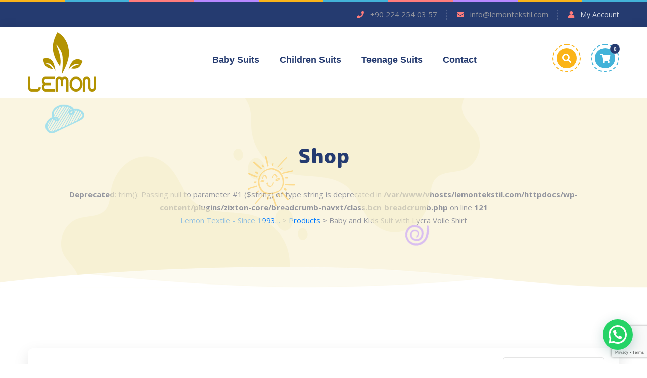

--- FILE ---
content_type: text/html; charset=UTF-8
request_url: https://www.lemontekstil.com/product-tag/baby-and-kids-suit-with-lycra-voile-shirt/
body_size: 14375
content:
<!doctype html>
<html lang="en-US">
<head>
<meta charset="UTF-8">
<meta http-equiv="X-UA-Compatible" content="IE=edge">
<meta name="viewport" content="width=device-width, initial-scale=1.0, maximum-scale=1.0, user-scalable=0">
<link rel="profile" href="https://gmpg.org/xfn/11">
<meta name='robots' content='index, follow, max-image-preview:large, max-snippet:-1, max-video-preview:-1' />
<script>window._wca = window._wca || [];</script>
<!-- This site is optimized with the Yoast SEO plugin v23.1 - https://yoast.com/wordpress/plugins/seo/ -->
<title>Baby and Kids Suit with Lycra Voile Shirt - Lemon Textile - Since 1993...</title>
<meta name="description" content="You can find Baby and Kids Suit with Lycra Voile Shirt products as wholesale on Lemon Textile - Since 1993..." />
<link rel="canonical" href="https://www.lemontekstil.com/product-tag/baby-and-kids-suit-with-lycra-voile-shirt/" />
<meta property="og:locale" content="en_US" />
<meta property="og:type" content="article" />
<meta property="og:title" content="Baby and Kids Suit with Lycra Voile Shirt - Lemon Textile - Since 1993..." />
<meta property="og:description" content="You can find Baby and Kids Suit with Lycra Voile Shirt products as wholesale on Lemon Textile - Since 1993..." />
<meta property="og:url" content="https://www.lemontekstil.com/product-tag/baby-and-kids-suit-with-lycra-voile-shirt/" />
<meta property="og:site_name" content="Lemon Textile - Since 1993..." />
<meta name="twitter:card" content="summary_large_image" />
<script type="application/ld+json" class="yoast-schema-graph">{"@context":"https://schema.org","@graph":[{"@type":"CollectionPage","@id":"https://www.lemontekstil.com/product-tag/baby-and-kids-suit-with-lycra-voile-shirt/","url":"https://www.lemontekstil.com/product-tag/baby-and-kids-suit-with-lycra-voile-shirt/","name":"Baby and Kids Suit with Lycra Voile Shirt - Lemon Textile - Since 1993...","isPartOf":{"@id":"https://www.lemontekstil.com/#website"},"primaryImageOfPage":{"@id":"https://www.lemontekstil.com/product-tag/baby-and-kids-suit-with-lycra-voile-shirt/#primaryimage"},"image":{"@id":"https://www.lemontekstil.com/product-tag/baby-and-kids-suit-with-lycra-voile-shirt/#primaryimage"},"thumbnailUrl":"https://www.lemontekstil.com/wp-content/uploads/2021/01/lemon-9436-9437-scaled.jpg","description":"You can find Baby and Kids Suit with Lycra Voile Shirt products as wholesale on Lemon Textile - Since 1993...","breadcrumb":{"@id":"https://www.lemontekstil.com/product-tag/baby-and-kids-suit-with-lycra-voile-shirt/#breadcrumb"},"inLanguage":"en-US"},{"@type":"ImageObject","inLanguage":"en-US","@id":"https://www.lemontekstil.com/product-tag/baby-and-kids-suit-with-lycra-voile-shirt/#primaryimage","url":"https://www.lemontekstil.com/wp-content/uploads/2021/01/lemon-9436-9437-scaled.jpg","contentUrl":"https://www.lemontekstil.com/wp-content/uploads/2021/01/lemon-9436-9437-scaled.jpg","width":2030,"height":2560},{"@type":"BreadcrumbList","@id":"https://www.lemontekstil.com/product-tag/baby-and-kids-suit-with-lycra-voile-shirt/#breadcrumb","itemListElement":[{"@type":"ListItem","position":1,"name":"Home","item":"https://www.lemontekstil.com/"},{"@type":"ListItem","position":2,"name":"Baby and Kids Suit with Lycra Voile Shirt"}]},{"@type":"WebSite","@id":"https://www.lemontekstil.com/#website","url":"https://www.lemontekstil.com/","name":"Lemon Textile - Since 1993...","description":"","publisher":{"@id":"https://www.lemontekstil.com/#organization"},"potentialAction":[{"@type":"SearchAction","target":{"@type":"EntryPoint","urlTemplate":"https://www.lemontekstil.com/?s={search_term_string}"},"query-input":"required name=search_term_string"}],"inLanguage":"en-US"},{"@type":"Organization","@id":"https://www.lemontekstil.com/#organization","name":"Lemon Textile","url":"https://www.lemontekstil.com/","logo":{"@type":"ImageObject","inLanguage":"en-US","@id":"https://www.lemontekstil.com/#/schema/logo/image/","url":"https://www.lemontekstil.com/wp-content/uploads/2021/01/cropped-cropped-lemon-logo-2.png","contentUrl":"https://www.lemontekstil.com/wp-content/uploads/2021/01/cropped-cropped-lemon-logo-2.png","width":512,"height":512,"caption":"Lemon Textile"},"image":{"@id":"https://www.lemontekstil.com/#/schema/logo/image/"}}]}</script>
<!-- / Yoast SEO plugin. -->
<link rel='dns-prefetch' href='//stats.wp.com' />
<link rel='dns-prefetch' href='//fonts.googleapis.com' />
<link rel="alternate" type="application/rss+xml" title="Lemon Textile - Since 1993... &raquo; Feed" href="https://www.lemontekstil.com/feed/" />
<link rel="alternate" type="application/rss+xml" title="Lemon Textile - Since 1993... &raquo; Comments Feed" href="https://www.lemontekstil.com/comments/feed/" />
<link rel="alternate" type="application/rss+xml" title="Lemon Textile - Since 1993... &raquo; Baby and Kids Suit with Lycra Voile Shirt Tag Feed" href="https://www.lemontekstil.com/product-tag/baby-and-kids-suit-with-lycra-voile-shirt/feed/" />
<script type="text/javascript">
/* <![CDATA[ */
window._wpemojiSettings = {"baseUrl":"https:\/\/s.w.org\/images\/core\/emoji\/15.0.3\/72x72\/","ext":".png","svgUrl":"https:\/\/s.w.org\/images\/core\/emoji\/15.0.3\/svg\/","svgExt":".svg","source":{"concatemoji":"https:\/\/www.lemontekstil.com\/wp-includes\/js\/wp-emoji-release.min.js?ver=6.6.1"}};
/*! This file is auto-generated */
!function(i,n){var o,s,e;function c(e){try{var t={supportTests:e,timestamp:(new Date).valueOf()};sessionStorage.setItem(o,JSON.stringify(t))}catch(e){}}function p(e,t,n){e.clearRect(0,0,e.canvas.width,e.canvas.height),e.fillText(t,0,0);var t=new Uint32Array(e.getImageData(0,0,e.canvas.width,e.canvas.height).data),r=(e.clearRect(0,0,e.canvas.width,e.canvas.height),e.fillText(n,0,0),new Uint32Array(e.getImageData(0,0,e.canvas.width,e.canvas.height).data));return t.every(function(e,t){return e===r[t]})}function u(e,t,n){switch(t){case"flag":return n(e,"\ud83c\udff3\ufe0f\u200d\u26a7\ufe0f","\ud83c\udff3\ufe0f\u200b\u26a7\ufe0f")?!1:!n(e,"\ud83c\uddfa\ud83c\uddf3","\ud83c\uddfa\u200b\ud83c\uddf3")&&!n(e,"\ud83c\udff4\udb40\udc67\udb40\udc62\udb40\udc65\udb40\udc6e\udb40\udc67\udb40\udc7f","\ud83c\udff4\u200b\udb40\udc67\u200b\udb40\udc62\u200b\udb40\udc65\u200b\udb40\udc6e\u200b\udb40\udc67\u200b\udb40\udc7f");case"emoji":return!n(e,"\ud83d\udc26\u200d\u2b1b","\ud83d\udc26\u200b\u2b1b")}return!1}function f(e,t,n){var r="undefined"!=typeof WorkerGlobalScope&&self instanceof WorkerGlobalScope?new OffscreenCanvas(300,150):i.createElement("canvas"),a=r.getContext("2d",{willReadFrequently:!0}),o=(a.textBaseline="top",a.font="600 32px Arial",{});return e.forEach(function(e){o[e]=t(a,e,n)}),o}function t(e){var t=i.createElement("script");t.src=e,t.defer=!0,i.head.appendChild(t)}"undefined"!=typeof Promise&&(o="wpEmojiSettingsSupports",s=["flag","emoji"],n.supports={everything:!0,everythingExceptFlag:!0},e=new Promise(function(e){i.addEventListener("DOMContentLoaded",e,{once:!0})}),new Promise(function(t){var n=function(){try{var e=JSON.parse(sessionStorage.getItem(o));if("object"==typeof e&&"number"==typeof e.timestamp&&(new Date).valueOf()<e.timestamp+604800&&"object"==typeof e.supportTests)return e.supportTests}catch(e){}return null}();if(!n){if("undefined"!=typeof Worker&&"undefined"!=typeof OffscreenCanvas&&"undefined"!=typeof URL&&URL.createObjectURL&&"undefined"!=typeof Blob)try{var e="postMessage("+f.toString()+"("+[JSON.stringify(s),u.toString(),p.toString()].join(",")+"));",r=new Blob([e],{type:"text/javascript"}),a=new Worker(URL.createObjectURL(r),{name:"wpTestEmojiSupports"});return void(a.onmessage=function(e){c(n=e.data),a.terminate(),t(n)})}catch(e){}c(n=f(s,u,p))}t(n)}).then(function(e){for(var t in e)n.supports[t]=e[t],n.supports.everything=n.supports.everything&&n.supports[t],"flag"!==t&&(n.supports.everythingExceptFlag=n.supports.everythingExceptFlag&&n.supports[t]);n.supports.everythingExceptFlag=n.supports.everythingExceptFlag&&!n.supports.flag,n.DOMReady=!1,n.readyCallback=function(){n.DOMReady=!0}}).then(function(){return e}).then(function(){var e;n.supports.everything||(n.readyCallback(),(e=n.source||{}).concatemoji?t(e.concatemoji):e.wpemoji&&e.twemoji&&(t(e.twemoji),t(e.wpemoji)))}))}((window,document),window._wpemojiSettings);
/* ]]> */
</script>
<link rel='stylesheet' id='Zixton-google-fonts-css' href='https://fonts.googleapis.com/css?display=swap&#038;family=M+PLUS+Rounded+1c:300,400,400i,500,500i,600,600i,700,700i,800,800i,900,900i%7COpen+Sans:300,400,400i,500,500i,600,600i,700,700i,800,800i,900,900i&#038;subset=latin,cyrillic-ext,latin-ext,cyrillic,greek-ext,greek,vietnamese' type='text/css' media='all' />
<style id='wp-emoji-styles-inline-css' type='text/css'>
img.wp-smiley, img.emoji {
display: inline !important;
border: none !important;
box-shadow: none !important;
height: 1em !important;
width: 1em !important;
margin: 0 0.07em !important;
vertical-align: -0.1em !important;
background: none !important;
padding: 0 !important;
}
</style>
<!-- <link rel='stylesheet' id='wp-block-library-css' href='https://www.lemontekstil.com/wp-includes/css/dist/block-library/style.min.css?ver=6.6.1' type='text/css' media='all' /> -->
<!-- <link rel='stylesheet' id='mediaelement-css' href='https://www.lemontekstil.com/wp-includes/js/mediaelement/mediaelementplayer-legacy.min.css?ver=4.2.17' type='text/css' media='all' /> -->
<!-- <link rel='stylesheet' id='wp-mediaelement-css' href='https://www.lemontekstil.com/wp-includes/js/mediaelement/wp-mediaelement.min.css?ver=6.6.1' type='text/css' media='all' /> -->
<link rel="stylesheet" type="text/css" href="//www.lemontekstil.com/wp-content/cache/wpfc-minified/qhaaelu1/dup7o.css" media="all"/>
<style id='jetpack-sharing-buttons-style-inline-css' type='text/css'>
.jetpack-sharing-buttons__services-list{display:flex;flex-direction:row;flex-wrap:wrap;gap:0;list-style-type:none;margin:5px;padding:0}.jetpack-sharing-buttons__services-list.has-small-icon-size{font-size:12px}.jetpack-sharing-buttons__services-list.has-normal-icon-size{font-size:16px}.jetpack-sharing-buttons__services-list.has-large-icon-size{font-size:24px}.jetpack-sharing-buttons__services-list.has-huge-icon-size{font-size:36px}@media print{.jetpack-sharing-buttons__services-list{display:none!important}}.editor-styles-wrapper .wp-block-jetpack-sharing-buttons{gap:0;padding-inline-start:0}ul.jetpack-sharing-buttons__services-list.has-background{padding:1.25em 2.375em}
</style>
<style id='joinchat-button-style-inline-css' type='text/css'>
.wp-block-joinchat-button{border:none!important;text-align:center}.wp-block-joinchat-button figure{display:table;margin:0 auto;padding:0}.wp-block-joinchat-button figcaption{font:normal normal 400 .6em/2em var(--wp--preset--font-family--system-font,sans-serif);margin:0;padding:0}.wp-block-joinchat-button .joinchat-button__qr{background-color:#fff;border:6px solid #25d366;border-radius:30px;box-sizing:content-box;display:block;height:200px;margin:auto;overflow:hidden;padding:10px;width:200px}.wp-block-joinchat-button .joinchat-button__qr canvas,.wp-block-joinchat-button .joinchat-button__qr img{display:block;margin:auto}.wp-block-joinchat-button .joinchat-button__link{align-items:center;background-color:#25d366;border:6px solid #25d366;border-radius:30px;display:inline-flex;flex-flow:row nowrap;justify-content:center;line-height:1.25em;margin:0 auto;text-decoration:none}.wp-block-joinchat-button .joinchat-button__link:before{background:transparent var(--joinchat-ico) no-repeat center;background-size:100%;content:"";display:block;height:1.5em;margin:-.75em .75em -.75em 0;width:1.5em}.wp-block-joinchat-button figure+.joinchat-button__link{margin-top:10px}@media (orientation:landscape)and (min-height:481px),(orientation:portrait)and (min-width:481px){.wp-block-joinchat-button.joinchat-button--qr-only figure+.joinchat-button__link{display:none}}@media (max-width:480px),(orientation:landscape)and (max-height:480px){.wp-block-joinchat-button figure{display:none}}
</style>
<style id='classic-theme-styles-inline-css' type='text/css'>
/*! This file is auto-generated */
.wp-block-button__link{color:#fff;background-color:#32373c;border-radius:9999px;box-shadow:none;text-decoration:none;padding:calc(.667em + 2px) calc(1.333em + 2px);font-size:1.125em}.wp-block-file__button{background:#32373c;color:#fff;text-decoration:none}
</style>
<style id='global-styles-inline-css' type='text/css'>
:root{--wp--preset--aspect-ratio--square: 1;--wp--preset--aspect-ratio--4-3: 4/3;--wp--preset--aspect-ratio--3-4: 3/4;--wp--preset--aspect-ratio--3-2: 3/2;--wp--preset--aspect-ratio--2-3: 2/3;--wp--preset--aspect-ratio--16-9: 16/9;--wp--preset--aspect-ratio--9-16: 9/16;--wp--preset--color--black: #000000;--wp--preset--color--cyan-bluish-gray: #abb8c3;--wp--preset--color--white: #ffffff;--wp--preset--color--pale-pink: #f78da7;--wp--preset--color--vivid-red: #cf2e2e;--wp--preset--color--luminous-vivid-orange: #ff6900;--wp--preset--color--luminous-vivid-amber: #fcb900;--wp--preset--color--light-green-cyan: #7bdcb5;--wp--preset--color--vivid-green-cyan: #00d084;--wp--preset--color--pale-cyan-blue: #8ed1fc;--wp--preset--color--vivid-cyan-blue: #0693e3;--wp--preset--color--vivid-purple: #9b51e0;--wp--preset--gradient--vivid-cyan-blue-to-vivid-purple: linear-gradient(135deg,rgba(6,147,227,1) 0%,rgb(155,81,224) 100%);--wp--preset--gradient--light-green-cyan-to-vivid-green-cyan: linear-gradient(135deg,rgb(122,220,180) 0%,rgb(0,208,130) 100%);--wp--preset--gradient--luminous-vivid-amber-to-luminous-vivid-orange: linear-gradient(135deg,rgba(252,185,0,1) 0%,rgba(255,105,0,1) 100%);--wp--preset--gradient--luminous-vivid-orange-to-vivid-red: linear-gradient(135deg,rgba(255,105,0,1) 0%,rgb(207,46,46) 100%);--wp--preset--gradient--very-light-gray-to-cyan-bluish-gray: linear-gradient(135deg,rgb(238,238,238) 0%,rgb(169,184,195) 100%);--wp--preset--gradient--cool-to-warm-spectrum: linear-gradient(135deg,rgb(74,234,220) 0%,rgb(151,120,209) 20%,rgb(207,42,186) 40%,rgb(238,44,130) 60%,rgb(251,105,98) 80%,rgb(254,248,76) 100%);--wp--preset--gradient--blush-light-purple: linear-gradient(135deg,rgb(255,206,236) 0%,rgb(152,150,240) 100%);--wp--preset--gradient--blush-bordeaux: linear-gradient(135deg,rgb(254,205,165) 0%,rgb(254,45,45) 50%,rgb(107,0,62) 100%);--wp--preset--gradient--luminous-dusk: linear-gradient(135deg,rgb(255,203,112) 0%,rgb(199,81,192) 50%,rgb(65,88,208) 100%);--wp--preset--gradient--pale-ocean: linear-gradient(135deg,rgb(255,245,203) 0%,rgb(182,227,212) 50%,rgb(51,167,181) 100%);--wp--preset--gradient--electric-grass: linear-gradient(135deg,rgb(202,248,128) 0%,rgb(113,206,126) 100%);--wp--preset--gradient--midnight: linear-gradient(135deg,rgb(2,3,129) 0%,rgb(40,116,252) 100%);--wp--preset--font-size--small: 13px;--wp--preset--font-size--medium: 20px;--wp--preset--font-size--large: 36px;--wp--preset--font-size--x-large: 42px;--wp--preset--font-family--inter: "Inter", sans-serif;--wp--preset--font-family--cardo: Cardo;--wp--preset--spacing--20: 0.44rem;--wp--preset--spacing--30: 0.67rem;--wp--preset--spacing--40: 1rem;--wp--preset--spacing--50: 1.5rem;--wp--preset--spacing--60: 2.25rem;--wp--preset--spacing--70: 3.38rem;--wp--preset--spacing--80: 5.06rem;--wp--preset--shadow--natural: 6px 6px 9px rgba(0, 0, 0, 0.2);--wp--preset--shadow--deep: 12px 12px 50px rgba(0, 0, 0, 0.4);--wp--preset--shadow--sharp: 6px 6px 0px rgba(0, 0, 0, 0.2);--wp--preset--shadow--outlined: 6px 6px 0px -3px rgba(255, 255, 255, 1), 6px 6px rgba(0, 0, 0, 1);--wp--preset--shadow--crisp: 6px 6px 0px rgba(0, 0, 0, 1);}:where(.is-layout-flex){gap: 0.5em;}:where(.is-layout-grid){gap: 0.5em;}body .is-layout-flex{display: flex;}.is-layout-flex{flex-wrap: wrap;align-items: center;}.is-layout-flex > :is(*, div){margin: 0;}body .is-layout-grid{display: grid;}.is-layout-grid > :is(*, div){margin: 0;}:where(.wp-block-columns.is-layout-flex){gap: 2em;}:where(.wp-block-columns.is-layout-grid){gap: 2em;}:where(.wp-block-post-template.is-layout-flex){gap: 1.25em;}:where(.wp-block-post-template.is-layout-grid){gap: 1.25em;}.has-black-color{color: var(--wp--preset--color--black) !important;}.has-cyan-bluish-gray-color{color: var(--wp--preset--color--cyan-bluish-gray) !important;}.has-white-color{color: var(--wp--preset--color--white) !important;}.has-pale-pink-color{color: var(--wp--preset--color--pale-pink) !important;}.has-vivid-red-color{color: var(--wp--preset--color--vivid-red) !important;}.has-luminous-vivid-orange-color{color: var(--wp--preset--color--luminous-vivid-orange) !important;}.has-luminous-vivid-amber-color{color: var(--wp--preset--color--luminous-vivid-amber) !important;}.has-light-green-cyan-color{color: var(--wp--preset--color--light-green-cyan) !important;}.has-vivid-green-cyan-color{color: var(--wp--preset--color--vivid-green-cyan) !important;}.has-pale-cyan-blue-color{color: var(--wp--preset--color--pale-cyan-blue) !important;}.has-vivid-cyan-blue-color{color: var(--wp--preset--color--vivid-cyan-blue) !important;}.has-vivid-purple-color{color: var(--wp--preset--color--vivid-purple) !important;}.has-black-background-color{background-color: var(--wp--preset--color--black) !important;}.has-cyan-bluish-gray-background-color{background-color: var(--wp--preset--color--cyan-bluish-gray) !important;}.has-white-background-color{background-color: var(--wp--preset--color--white) !important;}.has-pale-pink-background-color{background-color: var(--wp--preset--color--pale-pink) !important;}.has-vivid-red-background-color{background-color: var(--wp--preset--color--vivid-red) !important;}.has-luminous-vivid-orange-background-color{background-color: var(--wp--preset--color--luminous-vivid-orange) !important;}.has-luminous-vivid-amber-background-color{background-color: var(--wp--preset--color--luminous-vivid-amber) !important;}.has-light-green-cyan-background-color{background-color: var(--wp--preset--color--light-green-cyan) !important;}.has-vivid-green-cyan-background-color{background-color: var(--wp--preset--color--vivid-green-cyan) !important;}.has-pale-cyan-blue-background-color{background-color: var(--wp--preset--color--pale-cyan-blue) !important;}.has-vivid-cyan-blue-background-color{background-color: var(--wp--preset--color--vivid-cyan-blue) !important;}.has-vivid-purple-background-color{background-color: var(--wp--preset--color--vivid-purple) !important;}.has-black-border-color{border-color: var(--wp--preset--color--black) !important;}.has-cyan-bluish-gray-border-color{border-color: var(--wp--preset--color--cyan-bluish-gray) !important;}.has-white-border-color{border-color: var(--wp--preset--color--white) !important;}.has-pale-pink-border-color{border-color: var(--wp--preset--color--pale-pink) !important;}.has-vivid-red-border-color{border-color: var(--wp--preset--color--vivid-red) !important;}.has-luminous-vivid-orange-border-color{border-color: var(--wp--preset--color--luminous-vivid-orange) !important;}.has-luminous-vivid-amber-border-color{border-color: var(--wp--preset--color--luminous-vivid-amber) !important;}.has-light-green-cyan-border-color{border-color: var(--wp--preset--color--light-green-cyan) !important;}.has-vivid-green-cyan-border-color{border-color: var(--wp--preset--color--vivid-green-cyan) !important;}.has-pale-cyan-blue-border-color{border-color: var(--wp--preset--color--pale-cyan-blue) !important;}.has-vivid-cyan-blue-border-color{border-color: var(--wp--preset--color--vivid-cyan-blue) !important;}.has-vivid-purple-border-color{border-color: var(--wp--preset--color--vivid-purple) !important;}.has-vivid-cyan-blue-to-vivid-purple-gradient-background{background: var(--wp--preset--gradient--vivid-cyan-blue-to-vivid-purple) !important;}.has-light-green-cyan-to-vivid-green-cyan-gradient-background{background: var(--wp--preset--gradient--light-green-cyan-to-vivid-green-cyan) !important;}.has-luminous-vivid-amber-to-luminous-vivid-orange-gradient-background{background: var(--wp--preset--gradient--luminous-vivid-amber-to-luminous-vivid-orange) !important;}.has-luminous-vivid-orange-to-vivid-red-gradient-background{background: var(--wp--preset--gradient--luminous-vivid-orange-to-vivid-red) !important;}.has-very-light-gray-to-cyan-bluish-gray-gradient-background{background: var(--wp--preset--gradient--very-light-gray-to-cyan-bluish-gray) !important;}.has-cool-to-warm-spectrum-gradient-background{background: var(--wp--preset--gradient--cool-to-warm-spectrum) !important;}.has-blush-light-purple-gradient-background{background: var(--wp--preset--gradient--blush-light-purple) !important;}.has-blush-bordeaux-gradient-background{background: var(--wp--preset--gradient--blush-bordeaux) !important;}.has-luminous-dusk-gradient-background{background: var(--wp--preset--gradient--luminous-dusk) !important;}.has-pale-ocean-gradient-background{background: var(--wp--preset--gradient--pale-ocean) !important;}.has-electric-grass-gradient-background{background: var(--wp--preset--gradient--electric-grass) !important;}.has-midnight-gradient-background{background: var(--wp--preset--gradient--midnight) !important;}.has-small-font-size{font-size: var(--wp--preset--font-size--small) !important;}.has-medium-font-size{font-size: var(--wp--preset--font-size--medium) !important;}.has-large-font-size{font-size: var(--wp--preset--font-size--large) !important;}.has-x-large-font-size{font-size: var(--wp--preset--font-size--x-large) !important;}
:where(.wp-block-post-template.is-layout-flex){gap: 1.25em;}:where(.wp-block-post-template.is-layout-grid){gap: 1.25em;}
:where(.wp-block-columns.is-layout-flex){gap: 2em;}:where(.wp-block-columns.is-layout-grid){gap: 2em;}
:root :where(.wp-block-pullquote){font-size: 1.5em;line-height: 1.6;}
</style>
<!-- <link rel='stylesheet' id='contact-form-7-css' href='https://www.lemontekstil.com/wp-content/plugins/contact-form-7/includes/css/styles.css?ver=5.9.7' type='text/css' media='all' /> -->
<!-- <link rel='stylesheet' id='woocommerce-layout-css' href='https://www.lemontekstil.com/wp-content/plugins/woocommerce/assets/css/woocommerce-layout.css?ver=9.1.2' type='text/css' media='all' /> -->
<link rel="stylesheet" type="text/css" href="//www.lemontekstil.com/wp-content/cache/wpfc-minified/jnmvfluv/dup7n.css" media="all"/>
<style id='woocommerce-layout-inline-css' type='text/css'>
.infinite-scroll .woocommerce-pagination {
display: none;
}
</style>
<!-- <link rel='stylesheet' id='woocommerce-smallscreen-css' href='https://www.lemontekstil.com/wp-content/plugins/woocommerce/assets/css/woocommerce-smallscreen.css?ver=9.1.2' type='text/css' media='only screen and (max-width: 768px)' /> -->
<link rel="stylesheet" type="text/css" href="//www.lemontekstil.com/wp-content/cache/wpfc-minified/q64ymmj0/dup7n.css" media="only screen and (max-width: 768px)"/>
<!-- <link rel='stylesheet' id='woocommerce-general-css' href='https://www.lemontekstil.com/wp-content/plugins/woocommerce/assets/css/woocommerce.css?ver=9.1.2' type='text/css' media='all' /> -->
<link rel="stylesheet" type="text/css" href="//www.lemontekstil.com/wp-content/cache/wpfc-minified/jmwl5pzp/dup7n.css" media="all"/>
<style id='woocommerce-inline-inline-css' type='text/css'>
.woocommerce form .form-row .required { visibility: visible; }
</style>
<link rel='preload' as='font' type='font/woff2' crossorigin='anonymous' id='tinvwl-webfont-font-css' href='https://www.lemontekstil.com/wp-content/plugins/ti-woocommerce-wishlist/assets/fonts/tinvwl-webfont.woff2?ver=xu2uyi'  media='all' />
<!-- <link rel='stylesheet' id='tinvwl-webfont-css' href='https://www.lemontekstil.com/wp-content/plugins/ti-woocommerce-wishlist/assets/css/webfont.min.css?ver=2.8.2' type='text/css' media='all' /> -->
<!-- <link rel='stylesheet' id='tinvwl-css' href='https://www.lemontekstil.com/wp-content/plugins/ti-woocommerce-wishlist/assets/css/public.min.css?ver=2.8.2' type='text/css' media='all' /> -->
<!-- <link rel='stylesheet' id='joinchat-css' href='https://www.lemontekstil.com/wp-content/plugins/creame-whatsapp-me/public/css/joinchat-btn.min.css?ver=5.1.7' type='text/css' media='all' /> -->
<link rel="stylesheet" type="text/css" href="//www.lemontekstil.com/wp-content/cache/wpfc-minified/1d0uk0oz/dup7n.css" media="all"/>
<style id='joinchat-inline-css' type='text/css'>
.joinchat{--red:37;--green:211;--blue:102;--bw:100}
</style>
<!-- <link rel='stylesheet' id='font-awesome-all-css' href='https://www.lemontekstil.com/wp-content/themes/zixton/assets/css/font-awesome-all.css?ver=1' type='text/css' media='all' /> -->
<!-- <link rel='stylesheet' id='flaticon-css' href='https://www.lemontekstil.com/wp-content/themes/zixton/assets/css/flaticon.css?ver=1' type='text/css' media='all' /> -->
<!-- <link rel='stylesheet' id='owl-css' href='https://www.lemontekstil.com/wp-content/themes/zixton/assets/css/owl.css?ver=1' type='text/css' media='all' /> -->
<!-- <link rel='stylesheet' id='bootstrap-css' href='https://www.lemontekstil.com/wp-content/themes/zixton/assets/css/bootstrap.css?ver=1' type='text/css' media='all' /> -->
<!-- <link rel='stylesheet' id='jquery-fancybox-css' href='https://www.lemontekstil.com/wp-content/themes/zixton/assets/css/jquery.fancybox.min.css?ver=1' type='text/css' media='all' /> -->
<!-- <link rel='stylesheet' id='animate-css' href='https://www.lemontekstil.com/wp-content/themes/zixton/assets/css/animate.css?ver=1' type='text/css' media='all' /> -->
<!-- <link rel='stylesheet' id='nice-select-css' href='https://www.lemontekstil.com/wp-content/themes/zixton/assets/css/nice-select.css?ver=1' type='text/css' media='all' /> -->
<!-- <link rel='stylesheet' id='jquery-ui-css' href='https://www.lemontekstil.com/wp-content/themes/zixton/assets/css/jquery-ui.css?ver=1' type='text/css' media='all' /> -->
<!-- <link rel='stylesheet' id='touchspin-css' href='https://www.lemontekstil.com/wp-content/themes/zixton/assets/css/touchspin.css?ver=1' type='text/css' media='all' /> -->
<!-- <link rel='stylesheet' id='zixton-theme-color-css' href='https://www.lemontekstil.com/wp-content/themes/zixton/assets/css/color.css?ver=1' type='text/css' media='all' /> -->
<!-- <link rel='stylesheet' id='zixton-style-2-css' href='https://www.lemontekstil.com/wp-content/themes/zixton/assets/css/style-2.css?ver=1721769260' type='text/css' media='all' /> -->
<!-- <link rel='stylesheet' id='zixton-style-css' href='https://www.lemontekstil.com/wp-content/themes/zixton/style.css?ver=1721769260' type='text/css' media='all' /> -->
<!-- <link rel='stylesheet' id='zixton-news-section-css' href='https://www.lemontekstil.com/wp-content/themes/zixton/assets/css/module-css/news-section.css?ver=1721769260' type='text/css' media='all' /> -->
<!-- <link rel='stylesheet' id='zixton-shop-page-css' href='https://www.lemontekstil.com/wp-content/themes/zixton/assets/css/module-css/shop-page.css?ver=1721769260' type='text/css' media='all' /> -->
<!-- <link rel='stylesheet' id='zixton-product-css' href='https://www.lemontekstil.com/wp-content/themes/zixton/assets/css/module-css/product.css?ver=1721769260' type='text/css' media='all' /> -->
<!-- <link rel='stylesheet' id='zixton-category-css' href='https://www.lemontekstil.com/wp-content/themes/zixton/assets/css/module-css/category-section.css?ver=1721769260' type='text/css' media='all' /> -->
<!-- <link rel='stylesheet' id='zixton-responsive-css' href='https://www.lemontekstil.com/wp-content/themes/zixton/assets/css/responsive.css?ver=1721769260' type='text/css' media='all' /> -->
<!-- <link rel='stylesheet' id='zixton-theme-css' href='https://www.lemontekstil.com/wp-content/themes/zixton/assets/css/style-theme.css?ver=1721769260' type='text/css' media='all' /> -->
<link rel="stylesheet" type="text/css" href="//www.lemontekstil.com/wp-content/cache/wpfc-minified/mov2a9h2/dup7o.css" media="all"/>
<style id='zixton-theme-inline-css' type='text/css'>
:root {
--main-color: #ff7c7c;
--main-color-two: #fbb419;
--main-color-three: #43b3d9;
--text-color-one: #253b70;
}
</style>
<script src='//www.lemontekstil.com/wp-content/cache/wpfc-minified/l8jvjxxm/dup7n.js' type="text/javascript"></script>
<!-- <script type="text/javascript" src="https://www.lemontekstil.com/wp-includes/js/jquery/jquery.min.js?ver=3.7.1" id="jquery-core-js"></script> -->
<!-- <script type="text/javascript" src="https://www.lemontekstil.com/wp-includes/js/jquery/jquery-migrate.min.js?ver=3.4.1" id="jquery-migrate-js"></script> -->
<!-- <script type="text/javascript" src="https://www.lemontekstil.com/wp-content/plugins/woocommerce/assets/js/jquery-blockui/jquery.blockUI.min.js?ver=2.7.0-wc.9.1.2" id="jquery-blockui-js" data-wp-strategy="defer"></script> -->
<script type="text/javascript" id="wc-add-to-cart-js-extra">
/* <![CDATA[ */
var wc_add_to_cart_params = {"ajax_url":"\/wp-admin\/admin-ajax.php","wc_ajax_url":"\/?wc-ajax=%%endpoint%%","i18n_view_cart":"View cart","cart_url":"https:\/\/www.lemontekstil.com\/cart\/","is_cart":"","cart_redirect_after_add":"no"};
/* ]]> */
</script>
<script src='//www.lemontekstil.com/wp-content/cache/wpfc-minified/koleocfq/dup7n.js' type="text/javascript"></script>
<!-- <script type="text/javascript" src="https://www.lemontekstil.com/wp-content/plugins/woocommerce/assets/js/frontend/add-to-cart.min.js?ver=9.1.2" id="wc-add-to-cart-js" defer="defer" data-wp-strategy="defer"></script> -->
<!-- <script type="text/javascript" src="https://www.lemontekstil.com/wp-content/plugins/woocommerce/assets/js/js-cookie/js.cookie.min.js?ver=2.1.4-wc.9.1.2" id="js-cookie-js" data-wp-strategy="defer"></script> -->
<script type="text/javascript" id="woocommerce-js-extra">
/* <![CDATA[ */
var woocommerce_params = {"ajax_url":"\/wp-admin\/admin-ajax.php","wc_ajax_url":"\/?wc-ajax=%%endpoint%%"};
/* ]]> */
</script>
<script src='//www.lemontekstil.com/wp-content/cache/wpfc-minified/lmo6bn5f/dup7n.js' type="text/javascript"></script>
<!-- <script type="text/javascript" src="https://www.lemontekstil.com/wp-content/plugins/woocommerce/assets/js/frontend/woocommerce.min.js?ver=9.1.2" id="woocommerce-js" defer="defer" data-wp-strategy="defer"></script> -->
<script type="text/javascript" src="https://stats.wp.com/s-202430.js" id="woocommerce-analytics-js" defer="defer" data-wp-strategy="defer"></script>
<link rel="https://api.w.org/" href="https://www.lemontekstil.com/wp-json/" /><link rel="alternate" title="JSON" type="application/json" href="https://www.lemontekstil.com/wp-json/wp/v2/product_tag/149" /><link rel="EditURI" type="application/rsd+xml" title="RSD" href="https://www.lemontekstil.com/xmlrpc.php?rsd" />
<meta name="generator" content="WordPress 6.6.1" />
<meta name="generator" content="WooCommerce 9.1.2" />
<meta name="generator" content="Redux 4.4.18" />
<!-- GA Google Analytics @ https://m0n.co/ga -->
<script>
(function(i,s,o,g,r,a,m){i['GoogleAnalyticsObject']=r;i[r]=i[r]||function(){
(i[r].q=i[r].q||[]).push(arguments)},i[r].l=1*new Date();a=s.createElement(o),
m=s.getElementsByTagName(o)[0];a.async=1;a.src=g;m.parentNode.insertBefore(a,m)
})(window,document,'script','https://www.google-analytics.com/analytics.js','ga');
ga('create', 'UA-33099786-14', 'auto');
ga('send', 'pageview');
</script>
<style>img#wpstats{display:none}</style>
<noscript><style>.woocommerce-product-gallery{ opacity: 1 !important; }</style></noscript>
<meta name="generator" content="Elementor 3.23.2; features: additional_custom_breakpoints, e_lazyload; settings: css_print_method-external, google_font-enabled, font_display-auto">
<meta name="onesignal" content="wordpress-plugin"/>
<script>
window.OneSignal = window.OneSignal || [];
OneSignal.push( function() {
OneSignal.SERVICE_WORKER_UPDATER_PATH = "OneSignalSDKUpdaterWorker.js.php";
OneSignal.SERVICE_WORKER_PATH = "OneSignalSDKWorker.js.php";
OneSignal.SERVICE_WORKER_PARAM = { scope: "/" };
OneSignal.setDefaultNotificationUrl("https://www.lemontekstil.com");
var oneSignal_options = {};
window._oneSignalInitOptions = oneSignal_options;
oneSignal_options['wordpress'] = true;
oneSignal_options['appId'] = '748149bc-8417-4a4b-bf1f-d1c64d82124b';
oneSignal_options['allowLocalhostAsSecureOrigin'] = true;
oneSignal_options['welcomeNotification'] = { };
oneSignal_options['welcomeNotification']['title'] = "";
oneSignal_options['welcomeNotification']['message'] = "";
oneSignal_options['path'] = "https://www.lemontekstil.com/wp-content/plugins/onesignal-free-web-push-notifications/sdk_files/";
oneSignal_options['persistNotification'] = true;
oneSignal_options['promptOptions'] = { };
oneSignal_options['promptOptions']['actionMessage'] = "We'd like to send you push notifications when we have new collection.";
oneSignal_options['notifyButton'] = { };
oneSignal_options['notifyButton']['enable'] = true;
oneSignal_options['notifyButton']['position'] = 'bottom-left';
oneSignal_options['notifyButton']['theme'] = 'default';
oneSignal_options['notifyButton']['size'] = 'medium';
oneSignal_options['notifyButton']['showCredit'] = true;
oneSignal_options['notifyButton']['text'] = {};
OneSignal.init(window._oneSignalInitOptions);
OneSignal.showSlidedownPrompt();      });
function documentInitOneSignal() {
var oneSignal_elements = document.getElementsByClassName("OneSignal-prompt");
var oneSignalLinkClickHandler = function(event) { OneSignal.push(['registerForPushNotifications']); event.preventDefault(); };        for(var i = 0; i < oneSignal_elements.length; i++)
oneSignal_elements[i].addEventListener('click', oneSignalLinkClickHandler, false);
}
if (document.readyState === 'complete') {
documentInitOneSignal();
}
else {
window.addEventListener("load", function(event){
documentInitOneSignal();
});
}
</script>
<style>
.e-con.e-parent:nth-of-type(n+4):not(.e-lazyloaded):not(.e-no-lazyload),
.e-con.e-parent:nth-of-type(n+4):not(.e-lazyloaded):not(.e-no-lazyload) * {
background-image: none !important;
}
@media screen and (max-height: 1024px) {
.e-con.e-parent:nth-of-type(n+3):not(.e-lazyloaded):not(.e-no-lazyload),
.e-con.e-parent:nth-of-type(n+3):not(.e-lazyloaded):not(.e-no-lazyload) * {
background-image: none !important;
}
}
@media screen and (max-height: 640px) {
.e-con.e-parent:nth-of-type(n+2):not(.e-lazyloaded):not(.e-no-lazyload),
.e-con.e-parent:nth-of-type(n+2):not(.e-lazyloaded):not(.e-no-lazyload) * {
background-image: none !important;
}
}
</style>
<style id='wp-fonts-local' type='text/css'>
@font-face{font-family:Inter;font-style:normal;font-weight:300 900;font-display:fallback;src:url('https://www.lemontekstil.com/wp-content/plugins/woocommerce/assets/fonts/Inter-VariableFont_slnt,wght.woff2') format('woff2');font-stretch:normal;}
@font-face{font-family:Cardo;font-style:normal;font-weight:400;font-display:fallback;src:url('https://www.lemontekstil.com/wp-content/plugins/woocommerce/assets/fonts/cardo_normal_400.woff2') format('woff2');}
</style>
<link rel="icon" href="https://www.lemontekstil.com/wp-content/uploads/2021/01/cropped-cropped-lemon-logo-2-32x32.png" sizes="32x32" />
<link rel="icon" href="https://www.lemontekstil.com/wp-content/uploads/2021/01/cropped-cropped-lemon-logo-2-192x192.png" sizes="192x192" />
<link rel="apple-touch-icon" href="https://www.lemontekstil.com/wp-content/uploads/2021/01/cropped-cropped-lemon-logo-2-180x180.png" />
<meta name="msapplication-TileImage" content="https://www.lemontekstil.com/wp-content/uploads/2021/01/cropped-cropped-lemon-logo-2-270x270.png" />
</head>
<body data-rsssl=1 class="archive tax-product_tag term-baby-and-kids-suit-with-lycra-voile-shirt term-149 wp-custom-logo theme-zixton woocommerce woocommerce-page woocommerce-no-js tinvwl-theme-style hfeed  elementor-default elementor-kit-1">
<div class="boxed_wrapper ltr">
<div class="top-line">
<ul class="line-list clearfix">
<li class="line line-1"></li>
<li class="line line-2"></li>
<li class="line line-3"></li>
<li class="line line-4"></li>
<li class="line line-5"></li>
<li class="line line-6"></li>
<li class="line line-7"></li>
<li class="line line-8"></li>
<li class="line line-9"></li>
<li class="line line-10"></li>
</ul>
</div>
<header class="main-header  ">
<div class="header-top">
<div class="auto-container clearfix">
<div class="top-info pull-right">
<ul class="info-list clearfix">
<li>
<i class="fas fa-phone"></i>
+90 224 254 03 57                            </li>
<li>
<i class="fas fa-envelope"></i>
<a href="/cdn-cgi/l/email-protection" class="__cf_email__" data-cfemail="660f080009260a030b090812030d15120f0a4805090b">[email&#160;protected]</a>                            </li>
<li>
<i class="fas fa-user"></i>
<a href='https://www.lemontekstil.com/my-account'>My Account</a>                            </li>
</ul>
</div>
</div>
</div>
<div class="header-upper">
<div class="auto-container">
<div class="outer-box clearfix">
<div class="logo-box pull-left">
<figure class="logo">
<a href="https://www.lemontekstil.com/" class="custom-logo-link" rel="home"><img width="135" height="118" src="https://www.lemontekstil.com/wp-content/uploads/2022/06/cropped-lemon-logo-website-1.png" class="custom-logo" alt="Lemon Textile &#8211; Since 1993&#8230;" decoding="async" /></a>					</figure>
</div>
<div class="menu-area pull-right">
<!--Mobile Navigation Toggler-->
<div class="mobile-nav-toggler">
<i class="icon-bar"></i>
<i class="icon-bar"></i>
<i class="icon-bar"></i>
</div>
<nav class="main-menu navbar-expand-md navbar-light">
<div class="collapse navbar-collapse show clearfix" id="navbarSupportedContent">
<ul id="menu-primary-menu" class="navigation clearfix"><li id="menu-item-1869" class="menu-item menu-item-type-custom menu-item-object-custom menu-item-1869"><a href="/product-category/baby-suits/">Baby Suits</a></li>
<li id="menu-item-1939" class="menu-item menu-item-type-custom menu-item-object-custom menu-item-1939"><a href="/product-category/children-suits/">Children Suits</a></li>
<li id="menu-item-1870" class="menu-item menu-item-type-custom menu-item-object-custom menu-item-1870"><a href="/product-category/waiter-suits/">Teenage Suits</a></li>
<li id="menu-item-1882" class="menu-item menu-item-type-post_type menu-item-object-page menu-item-1882"><a href="https://www.lemontekstil.com/contact/">Contact</a></li>
</ul>								</div>
</nav>
<div class="menu-right-content pull-left clearfix">
<div class="search-box-outer">
<div class="dropdown">
<button class="search-box-btn" type="button" id="dropdownMenu3" data-toggle="dropdown" aria-haspopup="true" aria-expanded="false"><span class="fas fa-search"></span></button>
<ul class="dropdown-menu pull-right search-panel" aria-labelledby="dropdownMenu3">
<li class="panel-outer">
<div class="form-container">
<form role="search" method="get" action="https://www.lemontekstil.com/">
<div class="form-group">
<input type="search" id="search-form-66a01d2cb4ee7" class="search-field"
placeholder="Search" value="" name="s" required="required"/>
<button  class="search-btn" type="submit"><span class="fas fa-search"></span></button>
</div>
</form>
</div>
</li>
</ul>
</div>
</div>
<div class="cart-box">
<a href="https://www.lemontekstil.com/cart/" class="shop-cart">
<i class="fas fa-shopping-cart"></i>
<span class="header-cart-count">0</span>
</a>
<div class="cart-content">
<div class="widget_shopping_cart_content">
<p class="woocommerce-mini-cart__empty-message">No products in the cart.</p>
</div>
</div>
</div>
</div>
</div>
</div>
</div>
</div>					</header>
<div class="mobile-menu">
<div class="menu-backdrop"></div>
<div class="close-btn"><i class="fas fa-times"></i></div>
<nav class="menu-box">
<div class="nav-logo">
<a href="https://www.lemontekstil.com/" ><img src="https://www.lemontekstil.com/wp-content/uploads/2021/01/logo-lemon.png"  alt="Logo"></a>
</div>
<div class="menu-outer"><!--Here Menu Will Come Automatically Via Javascript / Same Menu as in Header--></div>
<div class="contact-info">
<h4>Contact Info</h4>
<ul>
<li>Yunusemre Mah. Kırkpınar Cad. No:41/1 Yıldırım/BURSA/TURKEY</li>
<li><a href="tel:+902242540357">+902242540357/a></li>
<li><a href="/cdn-cgi/l/email-protection#4d24232b220d21282022233928263e392421632e2220">mailto:<span class="__cf_email__" data-cfemail="86efe8e0e9c6eae3ebe9e8f2e3edf5f2efeaa8e5e9eb">[email&#160;protected]</span>"</a></li>
</ul>						</div>
<div class="social-links">
<ul class="clearfix">
<li><a href="#_"><i class="fab fa-facebook-f"></i></a></li>
<li><a href="#_"><i class="fab fa-twitter"></i></a></li>
<li><a href="#_"><i class="fab fa-google-plus-g"></i></a></li>
<li><a href="#_"><i class="fab fa-pinterest-p"></i></a></li>
<li><a href="#_"><i class="fab fa-vimeo-v"></i></a></li>							</ul>
</div>
</nav>
</div>
<section class="page-title style-two bg-color-1 centred custom-woocommerce-breadcrumb  breadcrumb-class-with-header-one">
<div class="pattern-layer">
<div class="pattern-1 bg_image" data-image-src="https://www.lemontekstil.com/wp-content/themes/zixton/assets/images/shape/shape-1.png"></div>
<div class="pattern-2 bg_image" data-image-src="https://www.lemontekstil.com/wp-content/themes/zixton/assets/images/shape/shape-30.png"></div>
<div class="pattern-3 bg_image" data-image-src="https://www.lemontekstil.com/wp-content/themes/zixton/assets/images/shape/shape-29.png"></div>
</div>
<div class="anim-icon">
<div class="icon icon-1 bg_image float-bob-y" data-image-src="https://www.lemontekstil.com/wp-content/themes/zixton/assets/images/icons/anim-icon-1.png"></div>
<div class="icon icon-2 bg_image" data-image-src="https://www.lemontekstil.com/wp-content/themes/zixton/assets/images/icons/anim-icon-3.png"></div>
<div class="icon icon-3 bg_image rotate-me" data-image-src="https://www.lemontekstil.com/wp-content/themes/zixton/assets/images/icons/anim-icon-4.png"></div>
<div class="icon icon-4 bg_image elementor-control-custom_css_profloat-bob-x" data-image-src="https://www.lemontekstil.com/wp-content/themes/zixton/assets/images/icons/anim-icon-5.png);"></div>
</div>
<div class="auto-container">
<div class="content-box">
<div class="title-box">
<h1>Shop</h1>
</div>
<ul class="bread-crumb clearfix">
<br />
<b>Deprecated</b>:  trim(): Passing null to parameter #1 ($string) of type string is deprecated in <b>/var/www/vhosts/lemontekstil.com/httpdocs/wp-content/plugins/zixton-core/breadcrumb-navxt/class.bcn_breadcrumb.php</b> on line <b>121</b><br />
<!-- Breadcrumb NavXT 6.2.0 -->
<span property="itemListElement" typeof="ListItem"><a property="item" typeof="WebPage" title="Go to Lemon Textile - Since 1993...." href="https://www.lemontekstil.com" class="home"><span property="name">Lemon Textile - Since 1993...</span></a><meta property="position" content="1"></span> &gt; <span property="itemListElement" typeof="ListItem"><a property="item" typeof="WebPage" title="Go to Products." href="https://www.lemontekstil.com/shop/" class="post post-product-archive"><span property="name">Products</span></a><meta property="position" content="2"></span> &gt; <span property="itemListElement" typeof="ListItem"><span property="name">Baby and Kids Suit with Lycra Voile Shirt</span><meta property="position" content="3"></span>								</ul>
</div>
</div>
</section>
<div id="primary" class="content-area"><main id="main" class="site-main" role="main"><header class="woocommerce-products-header">
</header>
<div class="woocommerce-notices-wrapper"></div>	<section class="shop-page-section shop-page-section modify-shop-section">
<div class="auto-container">
<div class="item-shorting clearfix">
<div class="left-column pull-left clearfix">
<div class="text">
<p class="woocommerce-result-count">
Showing the single result</p>
</div>
</div>
<div class="right-column pull-right clearfix">
<div class="short-box mr-0  clearfix">
<p>Sort by</p>
<form class="woocommerce-ordering" method="get">
<select name="orderby" class="orderby" aria-label="Shop order">
<option value="menu_order"  selected='selected'>Default sorting</option>
<option value="popularity" >Sort by popularity</option>
<option value="rating" >Sort by average rating</option>
<option value="date" >Sort by latest</option>
<option value="price" >Sort by price: low to high</option>
<option value="price-desc" >Sort by price: high to low</option>
</select>
<input type="hidden" name="paged" value="1" />
</form>
</div>
</div>
</div>
<div class="row clearfix">
<div class="col-lg-9  col-md-12 col-sm-12 content-side">
<div class="our-shop">
<ul class="products columns-3">
<li class="product type-product post-1400 status-publish first outofstock product_cat-baby-suits product_cat-children-suits product_tag-baby-and-childrens-suit-with-lycra-voile-shirt product_tag-baby-and-kids-suit-with-lycra-voile-shirt has-post-thumbnail taxable shipping-taxable product-type-variable">
<div class="shop-block-one" >
<div class="inner-box">
<div class="image-holder">
<figure class="image-box">
<img fetchpriority="high" width="300" height="300" src="https://www.lemontekstil.com/wp-content/uploads/2021/01/lemon-9436-9437-300x300.jpg" class="attachment-woocommerce_thumbnail size-woocommerce_thumbnail" alt="" decoding="async" />				</figure>
<ul class="info-box clearfix">
<li class="wish-list-custom-rifat">
<div class="tinv-wraper woocommerce tinv-wishlist tinvwl-shortcode-add-to-cart tinvwl-loop-button-wrapper tinvwl-woocommerce_shop_loop_item_title"
data-tinvwl_product_id="1400">
<div class="tinv-wishlist-clear"></div><a role="button" tabindex="0" name="add-to-wishlist" aria-label="Add to Wishlist" class="tinvwl_add_to_wishlist_button tinvwl-icon-heart  tinvwl-position-after tinvwl-loop" data-tinv-wl-list="[]" data-tinv-wl-product="1400" data-tinv-wl-productvariation="0" data-tinv-wl-productvariations="[1407,1406,1405,1410,1409,1408,0]" data-tinv-wl-producttype="variable" data-tinv-wl-action="add"><span class="tinvwl_add_to_wishlist-text">Add to Wishlist</span></a><div class="tinv-wishlist-clear"></div>		<div
class="tinvwl-tooltip">Add to Wishlist</div>
</div>
</li>
<li><a href="https://www.lemontekstil.com/product/baby-and-childrens-suit-with-lycra-voile-shirt/" data-quantity="1" class="product_type_variable" data-product_id="1400"><i class='flaticon-shopping-bag'></i></a><span id="woocommerce_loop_add_to_cart_link_describedby_1400" class="screen-reader-text">
</span>
</li>
<li><a href="https://www.lemontekstil.com/wp-content/uploads/2021/01/lemon-9436-9437-scaled.jpg" class="lightbox-image" data-fancybox="gallery"><i class="flaticon-search"></i></a></li>
</ul>
</div>
<div class="content-box">
<div class="box">
<h4><a href="https://www.lemontekstil.com/product/baby-and-childrens-suit-with-lycra-voile-shirt/">Baby and Children&#8217;s Suit with Lycra Voile Shirt</a></h4>
<ul class="rating modify-rating clearfix">
<li><i class="far fa-star"></i></li>
<li><i class="far fa-star"></i></li>
<li><i class="far fa-star"></i></li>
<li><i class="far fa-star"></i></li>
<li><i class="far fa-star"></i></li>
</ul>
<span class="price"></span>
</div>
</div>
</div>
</div>
<div class="tinv-wraper woocommerce tinv-wishlist tinvwl-after-add-to-cart tinvwl-loop-button-wrapper tinvwl-woocommerce_after_shop_loop_item"
data-tinvwl_product_id="1400">
<div class="tinv-wishlist-clear"></div><a role="button" tabindex="0" name="add-to-wishlist" aria-label="Add to Wishlist" class="tinvwl_add_to_wishlist_button tinvwl-icon-heart  tinvwl-position-after tinvwl-loop" data-tinv-wl-list="[]" data-tinv-wl-product="1400" data-tinv-wl-productvariation="0" data-tinv-wl-productvariations="[1407,1406,1405,1410,1409,1408,0]" data-tinv-wl-producttype="variable" data-tinv-wl-action="add"><span class="tinvwl_add_to_wishlist-text">Add to Wishlist</span></a><div class="tinv-wishlist-clear"></div>		<div
class="tinvwl-tooltip">Add to Wishlist</div>
</div>
</li>
</ul>
<div class="pagination-wrapper pagination-wrapper-left">
</div>
</div>
</div>
<div class="col-lg-3 col-md-12 col-sm-12 sidebar-side">
<div class="sideber shop-sideber">
<div id="search-2" class="base-sidebar sideber-widget widget_search"><div class="widget-content  sidebar-search sideber-search ">
<form class="search-form" role="search" method="get" action="https://www.lemontekstil.com/">
<div class="form-group">
<input type="search" id="search-form-66a01d2cb84a3" class="search-field"
placeholder="Search..." value="" name="s" required="required"/>
<button type="submit"><i class="fas fa-search"></i></button>
</div>
</form>
</div></div><div id="woocommerce_product_categories-1" class="base-sidebar sideber-widget woocommerce widget_product_categories"><div class="widget-title"><h3>Product categories</h3><div class="dotted-box"><span class="dotted"></span><span class="dotted"></span><span class="dotted"></span></div></div><ul class="product-categories"><li class="cat-item cat-item-230"><a href="https://www.lemontekstil.com/product-category/2021-fall-winter/">2021 | Fall-Winter</a></li>
<li class="cat-item cat-item-235"><a href="https://www.lemontekstil.com/product-category/3-7-age/">3-7 Age</a></li>
<li class="cat-item cat-item-236"><a href="https://www.lemontekstil.com/product-category/8-12-age/">8-12 Age</a></li>
<li class="cat-item cat-item-234"><a href="https://www.lemontekstil.com/product-category/9-24-months/">9-24 Months</a></li>
<li class="cat-item cat-item-232"><a href="https://www.lemontekstil.com/product-category/autmn-winter/">Autmn Winter</a></li>
<li class="cat-item cat-item-49"><a href="https://www.lemontekstil.com/product-category/baby-suits/">Baby Suits</a></li>
<li class="cat-item cat-item-50"><a href="https://www.lemontekstil.com/product-category/children-suits/">Children Suits</a></li>
<li class="cat-item cat-item-233"><a href="https://www.lemontekstil.com/product-category/spring-summer/">Spring Summer</a></li>
<li class="cat-item cat-item-15"><a href="https://www.lemontekstil.com/product-category/uncategorized/">Uncategorized</a></li>
<li class="cat-item cat-item-51"><a href="https://www.lemontekstil.com/product-category/waiter-suits/">Waiter Suits</a></li>
</ul></div><div id="woocommerce_layered_nav-1" class="base-sidebar sideber-widget woocommerce widget_layered_nav woocommerce-widget-layered-nav"><div class="widget-title"><h3>Age</h3><div class="dotted-box"><span class="dotted"></span><span class="dotted"></span><span class="dotted"></span></div></div><ul class="pa_age woocommerce-widget-layered-nav-list tt-layer-nav__size tt-categories tt-categories__toggle color-list list-item clearfix"><li class="woocommerce-widget-layered-nav-list__item wc-layered-nav-term "><a rel="nofollow" href="https://www.lemontekstil.com/product-tag/baby-and-kids-suit-with-lycra-voile-shirt/?filter_age=01-04-years" class="">01 - 04 Years</a> <span class="count">(1)</span></li><li class="woocommerce-widget-layered-nav-list__item wc-layered-nav-term "><a rel="nofollow" href="https://www.lemontekstil.com/product-tag/baby-and-kids-suit-with-lycra-voile-shirt/?filter_age=05-08-years" class="">05 - 08 Years</a> <span class="count">(1)</span></li></ul></div>							</div>
</div>
</div>
</div>
</section>
</main></div>									</div>
<div class="joinchat joinchat--right joinchat--btn" data-settings='{"telephone":"905333885188","mobile_only":false,"button_delay":3,"whatsapp_web":true,"qr":false,"message_views":2,"message_delay":10,"message_badge":false,"message_send":"Hi; I wanna have some information your Baby and Kids Suit with Lycra Voile Shirt product on https://www.lemontekstil.com/product-tag/baby-and-kids-suit-with-lycra-voile-shirt","message_hash":""}'>
<div class="joinchat__button">
<div class="joinchat__button__open"></div>
<div class="joinchat__tooltip"><div>We&#039;re here always :)</div></div>
</div>
</div>
<script data-cfasync="false" src="/cdn-cgi/scripts/5c5dd728/cloudflare-static/email-decode.min.js"></script><script type='text/javascript'>
const lazyloadRunObserver = () => {
const lazyloadBackgrounds = document.querySelectorAll( `.e-con.e-parent:not(.e-lazyloaded)` );
const lazyloadBackgroundObserver = new IntersectionObserver( ( entries ) => {
entries.forEach( ( entry ) => {
if ( entry.isIntersecting ) {
let lazyloadBackground = entry.target;
if( lazyloadBackground ) {
lazyloadBackground.classList.add( 'e-lazyloaded' );
}
lazyloadBackgroundObserver.unobserve( entry.target );
}
});
}, { rootMargin: '200px 0px 200px 0px' } );
lazyloadBackgrounds.forEach( ( lazyloadBackground ) => {
lazyloadBackgroundObserver.observe( lazyloadBackground );
} );
};
const events = [
'DOMContentLoaded',
'elementor/lazyload/observe',
];
events.forEach( ( event ) => {
document.addEventListener( event, lazyloadRunObserver );
} );
</script>
<script type='text/javascript'>
(function () {
var c = document.body.className;
c = c.replace(/woocommerce-no-js/, 'woocommerce-js');
document.body.className = c;
})();
</script>
<!-- <link rel='stylesheet' id='wc-blocks-style-css' href='https://www.lemontekstil.com/wp-content/plugins/woocommerce/assets/client/blocks/wc-blocks.css?ver=wc-9.1.2' type='text/css' media='all' /> -->
<!-- <link rel='stylesheet' id='elementor-custom-style-css' href='https://www.lemontekstil.com/wp-content/plugins/zixton-core//assets/elementor/css/style.css?ver=6.6.1' type='text/css' media='all' /> -->
<!-- <link rel='stylesheet' id='redux-custom-fonts-css' href='//www.lemontekstil.com/wp-content/uploads/redux/custom-fonts/fonts.css?ver=1721769260' type='text/css' media='all' /> -->
<link rel="stylesheet" type="text/css" href="//www.lemontekstil.com/wp-content/cache/wpfc-minified/6zrgzrwj/dup7m.css" media="all"/>
<script type="text/javascript" src="https://www.lemontekstil.com/wp-includes/js/dist/hooks.min.js?ver=2810c76e705dd1a53b18" id="wp-hooks-js"></script>
<script type="text/javascript" src="https://www.lemontekstil.com/wp-includes/js/dist/i18n.min.js?ver=5e580eb46a90c2b997e6" id="wp-i18n-js"></script>
<script type="text/javascript" id="wp-i18n-js-after">
/* <![CDATA[ */
wp.i18n.setLocaleData( { 'text direction\u0004ltr': [ 'ltr' ] } );
/* ]]> */
</script>
<script type="text/javascript" src="https://www.lemontekstil.com/wp-content/plugins/contact-form-7/includes/swv/js/index.js?ver=5.9.7" id="swv-js"></script>
<script type="text/javascript" id="contact-form-7-js-extra">
/* <![CDATA[ */
var wpcf7 = {"api":{"root":"https:\/\/www.lemontekstil.com\/wp-json\/","namespace":"contact-form-7\/v1"}};
/* ]]> */
</script>
<script type="text/javascript" src="https://www.lemontekstil.com/wp-content/plugins/contact-form-7/includes/js/index.js?ver=5.9.7" id="contact-form-7-js"></script>
<script type="text/javascript" src="https://www.lemontekstil.com/wp-content/plugins/woocommerce/assets/js/sourcebuster/sourcebuster.min.js?ver=9.1.2" id="sourcebuster-js-js"></script>
<script type="text/javascript" id="wc-order-attribution-js-extra">
/* <![CDATA[ */
var wc_order_attribution = {"params":{"lifetime":1.0e-5,"session":30,"base64":false,"ajaxurl":"https:\/\/www.lemontekstil.com\/wp-admin\/admin-ajax.php","prefix":"wc_order_attribution_","allowTracking":true},"fields":{"source_type":"current.typ","referrer":"current_add.rf","utm_campaign":"current.cmp","utm_source":"current.src","utm_medium":"current.mdm","utm_content":"current.cnt","utm_id":"current.id","utm_term":"current.trm","utm_source_platform":"current.plt","utm_creative_format":"current.fmt","utm_marketing_tactic":"current.tct","session_entry":"current_add.ep","session_start_time":"current_add.fd","session_pages":"session.pgs","session_count":"udata.vst","user_agent":"udata.uag"}};
/* ]]> */
</script>
<script type="text/javascript" src="https://www.lemontekstil.com/wp-content/plugins/woocommerce/assets/js/frontend/order-attribution.min.js?ver=9.1.2" id="wc-order-attribution-js"></script>
<script type="text/javascript" id="wc-cart-fragments-js-extra">
/* <![CDATA[ */
var wc_cart_fragments_params = {"ajax_url":"\/wp-admin\/admin-ajax.php","wc_ajax_url":"\/?wc-ajax=%%endpoint%%","cart_hash_key":"wc_cart_hash_fb3e38c3a1fa55b05126a036c3673623","fragment_name":"wc_fragments_fb3e38c3a1fa55b05126a036c3673623","request_timeout":"5000"};
/* ]]> */
</script>
<script type="text/javascript" src="https://www.lemontekstil.com/wp-content/plugins/woocommerce/assets/js/frontend/cart-fragments.min.js?ver=9.1.2" id="wc-cart-fragments-js" data-wp-strategy="defer"></script>
<script type="text/javascript" id="tinvwl-js-extra">
/* <![CDATA[ */
var tinvwl_add_to_wishlist = {"text_create":"Create New","text_already_in":"\"{product_name}\" already in Wishlist","simple_flow":"","hide_zero_counter":"","i18n_make_a_selection_text":"Please select some product options before adding this product to your wishlist.","tinvwl_break_submit":"No items or actions are selected.","tinvwl_clipboard":"Copied!","allow_parent_variable":"","block_ajax_wishlists_data":"","update_wishlists_data":"","hash_key":"ti_wishlist_data_fb3e38c3a1fa55b05126a036c3673623","nonce":"2681358821","rest_root":"https:\/\/www.lemontekstil.com\/wp-json\/","plugin_url":"https:\/\/www.lemontekstil.com\/wp-content\/plugins\/ti-woocommerce-wishlist\/","wc_ajax_url":"\/?wc-ajax=tinvwl","stats":"","popup_timer":"6000"};
/* ]]> */
</script>
<script type="text/javascript" src="https://www.lemontekstil.com/wp-content/plugins/ti-woocommerce-wishlist/assets/js/public.min.js?ver=2.8.2" id="tinvwl-js"></script>
<script type="text/javascript" src="https://www.lemontekstil.com/wp-content/themes/zixton/assets/js/popper.min.js?ver=1721769260" id="popper-js"></script>
<script type="text/javascript" src="https://www.lemontekstil.com/wp-content/themes/zixton/assets/js/bootstrap.min.js?ver=1721769260" id="bootstrap-js"></script>
<script type="text/javascript" src="https://www.lemontekstil.com/wp-content/themes/zixton/assets/js/owl.js?ver=1721769260" id="owl-js"></script>
<script type="text/javascript" src="https://www.lemontekstil.com/wp-content/themes/zixton/assets/js/wow.js?ver=1721769260" id="wow-js"></script>
<script type="text/javascript" src="https://www.lemontekstil.com/wp-content/themes/zixton/assets/js/jquery.fancybox.js?ver=1721769260" id="jquery-fancybox-js"></script>
<script type="text/javascript" src="https://www.lemontekstil.com/wp-content/themes/zixton/assets/js/appear.js?ver=1721769260" id="appear-js"></script>
<script type="text/javascript" src="https://www.lemontekstil.com/wp-content/themes/zixton/assets/js/scrollbar.js?ver=1721769260" id="scrollbar-js"></script>
<script type="text/javascript" src="https://www.lemontekstil.com/wp-content/themes/zixton/assets/js/isotope.js?ver=1721769260" id="isotope-js"></script>
<script type="text/javascript" src="https://www.lemontekstil.com/wp-content/themes/zixton/assets/js/jquery.nice-select.min.js?ver=1721769260" id="nice-select-js"></script>
<script type="text/javascript" src="https://www.lemontekstil.com/wp-content/themes/zixton/assets/js/jquery-ui.js?ver=1721769260" id="jquery-ui-js"></script>
<script type="text/javascript" src="https://www.lemontekstil.com/wp-content/themes/zixton/assets/js/bxslider.js?ver=1721769260" id="bxslider-js"></script>
<script type="text/javascript" src="https://www.lemontekstil.com/wp-content/themes/zixton/assets/js/countdown.js?ver=1721769260" id="countdown-js"></script>
<script type="text/javascript" src="https://www.lemontekstil.com/wp-content/themes/zixton/assets/js/fixed-content.min.js?ver=1721769260" id="fixed-content-js"></script>
<script type="text/javascript" src="https://www.lemontekstil.com/wp-content/themes/zixton/assets/js/nav-tool.js?ver=1721769260" id="nav-tool-js"></script>
<script type="text/javascript" src="https://www.lemontekstil.com/wp-content/themes/zixton/assets/js/touchspin.js?ver=1721769260" id="touchspin-js"></script>
<script type="text/javascript" src="https://www.lemontekstil.com/wp-content/themes/zixton/assets/js/script.js?ver=1721769260" id="zixton-scripts-js"></script>
<script type="text/javascript" src="https://www.lemontekstil.com/wp-content/plugins/creame-whatsapp-me/public/js/joinchat.min.js?ver=5.1.7" id="joinchat-js"></script>
<script type="text/javascript" src="https://www.google.com/recaptcha/api.js?render=6LfPjkcaAAAAAJQOvsvA_3Z3jW16hHG5FyrbuzLU&amp;ver=3.0" id="google-recaptcha-js"></script>
<script type="text/javascript" src="https://www.lemontekstil.com/wp-includes/js/dist/vendor/wp-polyfill.min.js?ver=3.15.0" id="wp-polyfill-js"></script>
<script type="text/javascript" id="wpcf7-recaptcha-js-extra">
/* <![CDATA[ */
var wpcf7_recaptcha = {"sitekey":"6LfPjkcaAAAAAJQOvsvA_3Z3jW16hHG5FyrbuzLU","actions":{"homepage":"homepage","contactform":"contactform"}};
/* ]]> */
</script>
<script type="text/javascript" src="https://www.lemontekstil.com/wp-content/plugins/contact-form-7/modules/recaptcha/index.js?ver=5.9.7" id="wpcf7-recaptcha-js"></script>
<script type="text/javascript" src="https://stats.wp.com/e-202430.js" id="jetpack-stats-js" data-wp-strategy="defer"></script>
<script type="text/javascript" id="jetpack-stats-js-after">
/* <![CDATA[ */
_stq = window._stq || [];
_stq.push([ "view", JSON.parse("{\"v\":\"ext\",\"blog\":\"195985684\",\"post\":\"0\",\"tz\":\"3\",\"srv\":\"www.lemontekstil.com\",\"j\":\"1:13.6\"}") ]);
_stq.push([ "clickTrackerInit", "195985684", "0" ]);
/* ]]> */
</script>
<script type="text/javascript" src="https://cdn.onesignal.com/sdks/OneSignalSDK.js?ver=1.0.0" id="remote_sdk-js" async="async" data-wp-strategy="async"></script>
<script type="text/javascript" src="https://www.lemontekstil.com/wp-content/plugins/zixton-core//assets/elementor/js/banner_slider.js?ver=1721769260" id="banner_slider-js"></script>
<script type="text/javascript" src="https://www.lemontekstil.com/wp-content/plugins/zixton-core//assets/elementor/js/blog_section.js?ver=1721769260" id="blog_sliderjs-js"></script>
<script type="text/javascript" src="https://www.lemontekstil.com/wp-content/plugins/zixton-core//assets/elementor/js/category.js?ver=1721769260" id="category_js-js"></script>
<script type="text/javascript" src="https://www.lemontekstil.com/wp-content/plugins/zixton-core//assets/elementor/js/product_slider.js?ver=1721769260" id="product_slider_js-js"></script>
<script type="text/javascript" src="https://www.lemontekstil.com/wp-content/plugins/zixton-core//assets/elementor/js/kidszone_feature_section.js?ver=1721769260" id="kidszone_feature_section_js-js"></script>
<script type="text/javascript" src="https://www.lemontekstil.com/wp-content/plugins/zixton-core//assets/elementor/js/InstagramFeed.min.js?ver=1721769260" id="instagram-feed-min-js"></script>
<script type="text/javascript" src="https://www.lemontekstil.com/wp-content/plugins/zixton-core//assets/elementor/js/InstagramFeed.js?ver=1721769260" id="instagram-feed-js"></script>
<script type="text/javascript" src="https://www.lemontekstil.com/wp-content/plugins/zixton-core//assets/elementor/js/single_banner_carosel.js?ver=1721769260" id="cat_banner_js-js"></script>
<script type="text/javascript" src="https://www.lemontekstil.com/wp-content/plugins/zixton-core//assets/elementor/js/Kidzone_product_filter.js?ver=1721769260" id="product_filter-js"></script>
<script type="text/javascript" src="https://www.lemontekstil.com/wp-content/plugins/zixton-core//assets/elementor/js/counter.js?ver=1721769260" id="counter-js"></script>
<!-- WooCommerce JavaScript -->
<script type="text/javascript">
jQuery(function($) { 
jQuery( 'div.woocommerce' ).on( 'click', 'a.remove', function() {
var productID = jQuery( this ).data( 'product_id' );
var quantity = jQuery( this ).parent().parent().find( '.qty' ).val()
var productDetails = {
'id': productID,
'quantity': quantity ? quantity : '1',
};
_wca.push( {
'_en': 'woocommerceanalytics_remove_from_cart',
'pi': productDetails.id,
'pq': productDetails.quantity, 'blog_id': '195985684', 'ui': 'null', 'url': 'https://www.lemontekstil.com', 'woo_version': '9.1.2', 'store_admin': '0', 'device': 'mobile', 'template_used': '0', 'additional_blocks_on_cart_page': [],'additional_blocks_on_checkout_page': [],'store_currency': 'USD', 'cart_page_contains_cart_block': '0', 'cart_page_contains_cart_shortcode': '1', 'checkout_page_contains_checkout_block': '0', 'checkout_page_contains_checkout_shortcode': '1', 
} );
} );
});
</script>
</body>
</html><!-- WP Fastest Cache file was created in 1.1947479248047 seconds, on 24-07-24 0:14:20 -->

--- FILE ---
content_type: text/html; charset=utf-8
request_url: https://www.google.com/recaptcha/api2/anchor?ar=1&k=6LfPjkcaAAAAAJQOvsvA_3Z3jW16hHG5FyrbuzLU&co=aHR0cHM6Ly93d3cubGVtb250ZWtzdGlsLmNvbTo0NDM.&hl=en&v=TkacYOdEJbdB_JjX802TMer9&size=invisible&anchor-ms=20000&execute-ms=15000&cb=p4m5s2x9r1iu
body_size: 45648
content:
<!DOCTYPE HTML><html dir="ltr" lang="en"><head><meta http-equiv="Content-Type" content="text/html; charset=UTF-8">
<meta http-equiv="X-UA-Compatible" content="IE=edge">
<title>reCAPTCHA</title>
<style type="text/css">
/* cyrillic-ext */
@font-face {
  font-family: 'Roboto';
  font-style: normal;
  font-weight: 400;
  src: url(//fonts.gstatic.com/s/roboto/v18/KFOmCnqEu92Fr1Mu72xKKTU1Kvnz.woff2) format('woff2');
  unicode-range: U+0460-052F, U+1C80-1C8A, U+20B4, U+2DE0-2DFF, U+A640-A69F, U+FE2E-FE2F;
}
/* cyrillic */
@font-face {
  font-family: 'Roboto';
  font-style: normal;
  font-weight: 400;
  src: url(//fonts.gstatic.com/s/roboto/v18/KFOmCnqEu92Fr1Mu5mxKKTU1Kvnz.woff2) format('woff2');
  unicode-range: U+0301, U+0400-045F, U+0490-0491, U+04B0-04B1, U+2116;
}
/* greek-ext */
@font-face {
  font-family: 'Roboto';
  font-style: normal;
  font-weight: 400;
  src: url(//fonts.gstatic.com/s/roboto/v18/KFOmCnqEu92Fr1Mu7mxKKTU1Kvnz.woff2) format('woff2');
  unicode-range: U+1F00-1FFF;
}
/* greek */
@font-face {
  font-family: 'Roboto';
  font-style: normal;
  font-weight: 400;
  src: url(//fonts.gstatic.com/s/roboto/v18/KFOmCnqEu92Fr1Mu4WxKKTU1Kvnz.woff2) format('woff2');
  unicode-range: U+0370-0377, U+037A-037F, U+0384-038A, U+038C, U+038E-03A1, U+03A3-03FF;
}
/* vietnamese */
@font-face {
  font-family: 'Roboto';
  font-style: normal;
  font-weight: 400;
  src: url(//fonts.gstatic.com/s/roboto/v18/KFOmCnqEu92Fr1Mu7WxKKTU1Kvnz.woff2) format('woff2');
  unicode-range: U+0102-0103, U+0110-0111, U+0128-0129, U+0168-0169, U+01A0-01A1, U+01AF-01B0, U+0300-0301, U+0303-0304, U+0308-0309, U+0323, U+0329, U+1EA0-1EF9, U+20AB;
}
/* latin-ext */
@font-face {
  font-family: 'Roboto';
  font-style: normal;
  font-weight: 400;
  src: url(//fonts.gstatic.com/s/roboto/v18/KFOmCnqEu92Fr1Mu7GxKKTU1Kvnz.woff2) format('woff2');
  unicode-range: U+0100-02BA, U+02BD-02C5, U+02C7-02CC, U+02CE-02D7, U+02DD-02FF, U+0304, U+0308, U+0329, U+1D00-1DBF, U+1E00-1E9F, U+1EF2-1EFF, U+2020, U+20A0-20AB, U+20AD-20C0, U+2113, U+2C60-2C7F, U+A720-A7FF;
}
/* latin */
@font-face {
  font-family: 'Roboto';
  font-style: normal;
  font-weight: 400;
  src: url(//fonts.gstatic.com/s/roboto/v18/KFOmCnqEu92Fr1Mu4mxKKTU1Kg.woff2) format('woff2');
  unicode-range: U+0000-00FF, U+0131, U+0152-0153, U+02BB-02BC, U+02C6, U+02DA, U+02DC, U+0304, U+0308, U+0329, U+2000-206F, U+20AC, U+2122, U+2191, U+2193, U+2212, U+2215, U+FEFF, U+FFFD;
}
/* cyrillic-ext */
@font-face {
  font-family: 'Roboto';
  font-style: normal;
  font-weight: 500;
  src: url(//fonts.gstatic.com/s/roboto/v18/KFOlCnqEu92Fr1MmEU9fCRc4AMP6lbBP.woff2) format('woff2');
  unicode-range: U+0460-052F, U+1C80-1C8A, U+20B4, U+2DE0-2DFF, U+A640-A69F, U+FE2E-FE2F;
}
/* cyrillic */
@font-face {
  font-family: 'Roboto';
  font-style: normal;
  font-weight: 500;
  src: url(//fonts.gstatic.com/s/roboto/v18/KFOlCnqEu92Fr1MmEU9fABc4AMP6lbBP.woff2) format('woff2');
  unicode-range: U+0301, U+0400-045F, U+0490-0491, U+04B0-04B1, U+2116;
}
/* greek-ext */
@font-face {
  font-family: 'Roboto';
  font-style: normal;
  font-weight: 500;
  src: url(//fonts.gstatic.com/s/roboto/v18/KFOlCnqEu92Fr1MmEU9fCBc4AMP6lbBP.woff2) format('woff2');
  unicode-range: U+1F00-1FFF;
}
/* greek */
@font-face {
  font-family: 'Roboto';
  font-style: normal;
  font-weight: 500;
  src: url(//fonts.gstatic.com/s/roboto/v18/KFOlCnqEu92Fr1MmEU9fBxc4AMP6lbBP.woff2) format('woff2');
  unicode-range: U+0370-0377, U+037A-037F, U+0384-038A, U+038C, U+038E-03A1, U+03A3-03FF;
}
/* vietnamese */
@font-face {
  font-family: 'Roboto';
  font-style: normal;
  font-weight: 500;
  src: url(//fonts.gstatic.com/s/roboto/v18/KFOlCnqEu92Fr1MmEU9fCxc4AMP6lbBP.woff2) format('woff2');
  unicode-range: U+0102-0103, U+0110-0111, U+0128-0129, U+0168-0169, U+01A0-01A1, U+01AF-01B0, U+0300-0301, U+0303-0304, U+0308-0309, U+0323, U+0329, U+1EA0-1EF9, U+20AB;
}
/* latin-ext */
@font-face {
  font-family: 'Roboto';
  font-style: normal;
  font-weight: 500;
  src: url(//fonts.gstatic.com/s/roboto/v18/KFOlCnqEu92Fr1MmEU9fChc4AMP6lbBP.woff2) format('woff2');
  unicode-range: U+0100-02BA, U+02BD-02C5, U+02C7-02CC, U+02CE-02D7, U+02DD-02FF, U+0304, U+0308, U+0329, U+1D00-1DBF, U+1E00-1E9F, U+1EF2-1EFF, U+2020, U+20A0-20AB, U+20AD-20C0, U+2113, U+2C60-2C7F, U+A720-A7FF;
}
/* latin */
@font-face {
  font-family: 'Roboto';
  font-style: normal;
  font-weight: 500;
  src: url(//fonts.gstatic.com/s/roboto/v18/KFOlCnqEu92Fr1MmEU9fBBc4AMP6lQ.woff2) format('woff2');
  unicode-range: U+0000-00FF, U+0131, U+0152-0153, U+02BB-02BC, U+02C6, U+02DA, U+02DC, U+0304, U+0308, U+0329, U+2000-206F, U+20AC, U+2122, U+2191, U+2193, U+2212, U+2215, U+FEFF, U+FFFD;
}
/* cyrillic-ext */
@font-face {
  font-family: 'Roboto';
  font-style: normal;
  font-weight: 900;
  src: url(//fonts.gstatic.com/s/roboto/v18/KFOlCnqEu92Fr1MmYUtfCRc4AMP6lbBP.woff2) format('woff2');
  unicode-range: U+0460-052F, U+1C80-1C8A, U+20B4, U+2DE0-2DFF, U+A640-A69F, U+FE2E-FE2F;
}
/* cyrillic */
@font-face {
  font-family: 'Roboto';
  font-style: normal;
  font-weight: 900;
  src: url(//fonts.gstatic.com/s/roboto/v18/KFOlCnqEu92Fr1MmYUtfABc4AMP6lbBP.woff2) format('woff2');
  unicode-range: U+0301, U+0400-045F, U+0490-0491, U+04B0-04B1, U+2116;
}
/* greek-ext */
@font-face {
  font-family: 'Roboto';
  font-style: normal;
  font-weight: 900;
  src: url(//fonts.gstatic.com/s/roboto/v18/KFOlCnqEu92Fr1MmYUtfCBc4AMP6lbBP.woff2) format('woff2');
  unicode-range: U+1F00-1FFF;
}
/* greek */
@font-face {
  font-family: 'Roboto';
  font-style: normal;
  font-weight: 900;
  src: url(//fonts.gstatic.com/s/roboto/v18/KFOlCnqEu92Fr1MmYUtfBxc4AMP6lbBP.woff2) format('woff2');
  unicode-range: U+0370-0377, U+037A-037F, U+0384-038A, U+038C, U+038E-03A1, U+03A3-03FF;
}
/* vietnamese */
@font-face {
  font-family: 'Roboto';
  font-style: normal;
  font-weight: 900;
  src: url(//fonts.gstatic.com/s/roboto/v18/KFOlCnqEu92Fr1MmYUtfCxc4AMP6lbBP.woff2) format('woff2');
  unicode-range: U+0102-0103, U+0110-0111, U+0128-0129, U+0168-0169, U+01A0-01A1, U+01AF-01B0, U+0300-0301, U+0303-0304, U+0308-0309, U+0323, U+0329, U+1EA0-1EF9, U+20AB;
}
/* latin-ext */
@font-face {
  font-family: 'Roboto';
  font-style: normal;
  font-weight: 900;
  src: url(//fonts.gstatic.com/s/roboto/v18/KFOlCnqEu92Fr1MmYUtfChc4AMP6lbBP.woff2) format('woff2');
  unicode-range: U+0100-02BA, U+02BD-02C5, U+02C7-02CC, U+02CE-02D7, U+02DD-02FF, U+0304, U+0308, U+0329, U+1D00-1DBF, U+1E00-1E9F, U+1EF2-1EFF, U+2020, U+20A0-20AB, U+20AD-20C0, U+2113, U+2C60-2C7F, U+A720-A7FF;
}
/* latin */
@font-face {
  font-family: 'Roboto';
  font-style: normal;
  font-weight: 900;
  src: url(//fonts.gstatic.com/s/roboto/v18/KFOlCnqEu92Fr1MmYUtfBBc4AMP6lQ.woff2) format('woff2');
  unicode-range: U+0000-00FF, U+0131, U+0152-0153, U+02BB-02BC, U+02C6, U+02DA, U+02DC, U+0304, U+0308, U+0329, U+2000-206F, U+20AC, U+2122, U+2191, U+2193, U+2212, U+2215, U+FEFF, U+FFFD;
}

</style>
<link rel="stylesheet" type="text/css" href="https://www.gstatic.com/recaptcha/releases/TkacYOdEJbdB_JjX802TMer9/styles__ltr.css">
<script nonce="3IoR2_fm9IKtuPFqvbkhpA" type="text/javascript">window['__recaptcha_api'] = 'https://www.google.com/recaptcha/api2/';</script>
<script type="text/javascript" src="https://www.gstatic.com/recaptcha/releases/TkacYOdEJbdB_JjX802TMer9/recaptcha__en.js" nonce="3IoR2_fm9IKtuPFqvbkhpA">
      
    </script></head>
<body><div id="rc-anchor-alert" class="rc-anchor-alert"></div>
<input type="hidden" id="recaptcha-token" value="[base64]">
<script type="text/javascript" nonce="3IoR2_fm9IKtuPFqvbkhpA">
      recaptcha.anchor.Main.init("[\x22ainput\x22,[\x22bgdata\x22,\x22\x22,\[base64]/[base64]/e2RvbmU6ZmFsc2UsdmFsdWU6ZVtIKytdfTp7ZG9uZTp0cnVlfX19LGkxPWZ1bmN0aW9uKGUsSCl7SC5ILmxlbmd0aD4xMDQ/[base64]/[base64]/[base64]/[base64]/[base64]/[base64]/[base64]/[base64]/[base64]/RXAoZS5QLGUpOlFVKHRydWUsOCxlKX0sRT1mdW5jdGlvbihlLEgsRixoLEssUCl7aWYoSC5oLmxlbmd0aCl7SC5CSD0oSC5vJiYiOlRRUjpUUVI6IigpLEYpLEgubz10cnVlO3RyeXtLPUguSigpLEguWj1LLEguTz0wLEgudT0wLEgudj1LLFA9T3AoRixIKSxlPWU/[base64]/[base64]/[base64]/[base64]\x22,\[base64]\x22,\x22wrrDvMOZbylBwrw/wppGSMKSQ8OfZsOif0R1XsKIGSvDm8OtXcK0fDh1wo/DjMO5w4XDo8KsLXUcw5YvNgXDoH/Dt8OLA8KJwq7DhTvDoMOZw7V2w7MHwrxGwp1Yw7DCgixTw50aZhRkwpbDpMKww6PCtcKawqTDg8KKw6AzWWguT8KVw78ffld6LRBFOXvDlsKywoUvMMKrw48XQ8KEV3HCuQDDu8KhwoHDp1Y/[base64]/DgcKywoLDq0/ConjDosObOQDDmj/CkMO0PWB2w5Z0w4HDs8OZw5RGEh3Cg8OYFn1DDU8OFcOvwrtbwo58IApww7dSwqbClMOVw5XDuMOcwq9oTsK/w5RRw57DjMOAw65xbcOrSAnDvMOWwod8EMKBw6TCvcOgbcKXw4Jmw6hdw7x/woTDj8Khw7Q6w4TCrkXDjkgGw4TDuk3CjAZ/[base64]/wqoQXcKGwrzDn3R2wrA9Ej8AIMOuXwvCskMEFcOTXMOow6TDmTfCkk3Dv3kQw5XCjnk8wqzCoD56GwnDpMOew5k0w5NlNgPCkWJ5woXCrnYzLHzDl8O8w6zDhj9DTcKaw5USw5/ChcKVwqvDusOMMcKWwoIGKsOOacKYYMOmLWomwpfCm8K5PsK0QwdPKMOKBDnDsMOLw40vZSnDk1nCnQzCpsOvw7HDpxnCsgnCrcOWwqscw7JBwrUcwojCpMKtwqLCkSJVw5Ndfn3DvMKrwp5lfUQZdF5NVG/DssKwTSAgFRpAXsOfLsOcKMKlaR/CnMOjKwDDq8KlO8KTw4jDkAZ5Ky0CwqgER8OnwrzCuxl6AsKGTDDDjMOqwrNFw70EEMOHASrDqQbChhwsw70rw6fDtcKMw4XCpmwBLmJaQMOCJsOLO8Olw4LDmzlAwpLCrMOveRMXZcOwcMOGwobDscOHGAfDpcKSw7Agw5ANbzjDpMKESR/Crmdkw57CisKWY8K5wp7CohlHw7fDp8KjKcO4BMOHwpgEBEXCpTgdUWp+woPCvQ4VCMKPw4zCghPDpsO1wocYNQXCmk/[base64]/[base64]/DjUcaRBk3w7bDscOSRhQ1NMOUHsKIw4fCoHfCoMOmNcORw4FKw4nCr8Kaw4rDvl/DtHPDssObw5nCoxTDpk/CsMKUwp82w75cw7BECgp0w6zDk8Kyw7gMwpzDr8ORdMOLwp9kEMO6w5EtB1LCkFFew5tpw78tw7A4wr3CmcObC2vCkE3DpzjCgDvDqMKlwoLCucODbMOuV8O4d3htw45Ew4jCqUjDuMO/[base64]/Rk7Cuw3DocO/JcKIwqUgwpnCocO9woDDgcKReMOUw5DCv2pHacOSwoPDgMOJPE3Cj38nAsOhEWxvw4XDl8OPXH7Du3o+YcOywqB9e3xGUj3DucKVw4RwRsOmD33CiiHDuMKzw5BDwo8Owp3DolrDiUU2wr3ChMKewqpWF8KxXcO0QhHCq8KbYW0Xwr5tG1c/E3jCq8KgwqcFdE0eN8KMwqjCkH/Dv8Ksw4Mmw7towqTDtsKMKAMTaMOwDjjCix3DvMKNw4x2NF/CssK9b0XDt8Khw6w/w692w4FwB3XCtMOrBcKOCcKSSS1BwpbDhgthdA7DgnBgNMO9PT4uw5LCp8K9RjTDqMKePsKtw7/[base64]/CtcKMwrzDiGrDjcOPw5rCow05w5YPw69CwpQfVi1WRsKEwrdwwqPDmcK8w6zDsMKIcWnCvsKbSkwuU8KKLcKFccK7w5t5E8KJwoxIORHDoMONw7LCmm8Nwq7DlwbDvyjCrxw8P0FNwq7Cl1bCg8KCUsOlwpAFAcKIPcOewoHCrxZoWFNsDMKxw6xYw6R/wpsIw7LDvD3DpsKxwrEVwo3DgmANw4REa8O3IgPCgMKKw5nCgyPDl8KmwrrCm1xnwqR/wo9Owp9lw4JaNsOCIRrDjWTCmsKXfHPDrcK7wqvCgsOKDQN4wqXDgFxubTbDmUnDiHoGw5ZFwqbDlMOuBxFcwrQbesKMRBTDrH53T8KnwonDoxLCqMO+wrElXS/CimZqX1fDqkciw6LCh3ZSw7LCrcKoB0rCgMOow6fDlQJ7FU0+w4BwJWDDgktwwqfCisK2w5PDiUnDt8OlXjXCk3HClU4wSgUww5ADQcOmcMKww6LDszTDtW3DuHR6flgZwqAhH8KIwrhPw7A7bVBNccO2RV/DucOpcUAgwqnDqGbCmGfCnTTCq2JIWyYpw71Rw6nDqlXCiF/DjMOHwpMQwr/CiWFuMDFSw4XCjXgXKhpoGn3CvMKcw5EdwpBmw5s2FMKoP8K3w6YowolnWybCqMOvw5paw63DhjA9woIrSsKdw6jDpsKjYsKVNXPDocKsw4zDlxhldUJjwpE/PcOIGMOedQbClcOBw4PDjsO4QsObLEZiORFEw4vCm3sEwoXDgVrChVEswo/Cl8O4w7LDlC3CksOBBU0DJMKqw6TDiQFSwrrDicOdwo7DvMKQPBrCpF1uMwhpcjTDoHrDiWjDl30nwqoKw7/Dj8OjR3csw7DDncOzw5sAQ2/Dr8KSfMOOUcOfMcK9wpN7OwcRwoBEw6DCmWzCocKMTMKHwrvDvMKaw57Cjj5HaBl5w7NgfsKjw7ULez/[base64]/O8Ouw5IpLcOyZEQdwqnCt8KVwp9JwqJNwr7DjcKAZ8ODK8O3PMKNXsKBw78cahfDlUDDhMOOwpEBecOHf8KzJ3PDgsOvw45vwpLDmQTCoHvDk8KEwo8Lw6YHH8OPwp7DkcKECcOjWsKqwrXDsUVdw7FtUEJCwrg/w50+wq0vFSsYwoXDgxoCRcKiwr9vw5zDthTCtyFJdHLDskfDkMO3wqRyw4/CvE/DqsOVwrjCj8OQGSNYwrPDtsO8cMOAw6HDs0zCn3/CvsKJw4jDvMK/HUjDi2vCt33DhcKoHMOwcGZBeR85w5XCpwVvw6TDt8KWQcOtw4rCtmNjw6dxXcKBwqocFjNOHwDCjlbCtkFlbcOjw4hGEMOsw4QLBS7Dl1xWw6zDrMKxe8KeWcKEOMOewqHChsKhw7xFwp9OZcO3XWTDvmVcw5PDoxXDrC0Ew6gaHsO/[base64]/[base64]/w5Y8wookME0iKibDu8KZw7VhUWXDk8OeWMKhw7/DhcOTc8KhTjXDuEPCkgcBwrDCvsO/UCrDjsO0e8KBw4QKw4zDumU0wrhLbEkSwr3DuETCmsOaDcO2w7bDgMODwrvDuwLDocKwSMO2wpwRwo/[base64]/CvcKBDMKbFQVpwq3Cj8OyCMK7w7M/wod0cEd6w6vDp3YlLcKcIsKZenY8w6Ezw6HCv8OMCcObw64bNcOEKMKif2VbwpHCvsODH8K9GsOXCcONTMKKQMKYGndcJMKAwrgLw7jCgMKWw4IYCzXCk8O/w4XChDJeFjQ+wqrCjGNtw53Du3DCtMKCwokYXifCsMK7ASrDuMODG2nCoxDDn3Neb8K3w63DvMKqwq1xCsKmV8Kdwr0nwrbCrl5ecsOPfcK+Qwl1wqbDi3hRw5YFCMKAAcO4J0jCqVV0Q8KXwrbDtgLCjcOzb8OsO1k5C10Ow41Qd1nDtFhow73Ds1/[base64]/Cm8KKJFHCpFDDtsOtBsOrPTE1w6Emw6xLB0PCg11mwqxWw4UzH1MmaMOjR8OuYsKYDMOTw5RDw67Cv8OcB1fCiyhiwokIB8K4w67CgFBjTVnDvRnDjU1tw7HCkDstbsOnJRnCgWPChBhPew3CvsKWw79FLcKdH8KIwrR1woQTwpseC0hwwqvDvMKwwqjCl1hKwp/Dt1cLOQJ3OsOVwo/[base64]/HsOyw6PCv8OSam3DtRgrDDc6VHvCrwVyWzU3aVZXb8KIbVjCrMOJc8KXwr3DtMO/IX0zFgvCgsObJsKsw4/Dqx7Dp0vDhsKMwoLDhhwLX8OdwpTDkSPCpFDDucK7wqLDvMKZaU1FY2vDqgRILQFYcMOAwo7CsytQcRcgQRvCjcOPVsKtR8KFKMO5cMKwwpJAP1bDqcO8EgfDp8KZw4VREMO/wpcrwqnCpmwZwqvDhGVtGMK/W8O7R8Ogd3HCiHnDmAVRwp7Drw3DlHEmBEbDh8KDG8OhXR7DjGcjN8K5w4B8cFrCgAJ5woluw6zCrMKqwqNbbD/CuTXCvnsRw6HDlm56woHDqQxswpfCvhpvw5TCu3gcwo42woQcwoUXwo5sw7QuMcOlwo/[base64]/[base64]/[base64]/Cgl9COsOXV8O+w55hw5MHwq9BPSXCv8KCRgzDn8KAa8K9wpJXw6c+AcOKw5zCoMObwrXDlRfDicKxw43CpsOodWHCrik0dcOVw4rDvMK/[base64]/wroGw4hUBsOQw6EMcks4fQN9w5InYS/[base64]/Cr0LDsRE8wplISVzDjXDDpywOwqbChMOhQBk4w55/L1nCtcOEw6jCvE7DjRfDrG7CsMOGwodpw5wOw7HCgHvCoMKqUsKCw4JUTC9Tw5k5wpV8dXx2TcKDw4Zcwo3CoAUowpDCqU7CoUjDpk1Uwo7CuMKUw7/CsEkawqpkw65NMMONwoXCr8O6wprDr8KYWms+wpHChMKobRvDhMONw58tw5vCu8K4wotLLU/DnsKyZhTCm8KOwqwkRhdfwqJpPsO6woHDisO5KWEfwrcnQ8O/wppTCTlAw79CbkzDq8O7VA/Dlk0TV8OSwqrChMOWw6/DgsKkw4hcw5bDs8K2wr4dw5nCpMKwwojCs8OeBQ8Hw4DDk8Kjw4fCnXsaDARuwo7DusOaBizDmlTDlsONZkDCicOmZMKcwoXDucOsw6/[base64]/[base64]/Cp8KfwprCgcKiKMKrwqvCuxvDtcOEXsOVcHIsMwAROcK3wq/CqS4+w4/CrXnCrjnCgiZXwpfCssKcwq1MC24/[base64]/CpcK8w4zDtsOXOMOlJsOwDMOyEcKGw5t7Y8Odw73CgkhLU8O+McK7esOvLMOLHyPCi8K2w7sKRRvDiw7Ds8OLwonCuzQMw6d7wp/DgVzCp1lawrbDi8OJw6jCjn1nwq1HC8KbK8Orwr5+VMOWGBwFw5nCq1/[base64]/A1cRNCPCmcO0NkkIw7rDusO5wrN1PsK1woh8YBHCj3EEw6zCmMOPw57DonoPZSHCs3Ngwq8SNMObwpTCrCrDkcOww7A6wrtWw4dVw5EcwpPDkMOgwr/ChsO+LMKsw6cUw5TCtAoRcsObLsKFw6PDtMKPwqzDsMKyN8K2w57CojdMwpt9wrdSYDfDkX/Dgl9MJDcEw7dgJsOfHcKaw61vEMKiPcKFWhtOw6nDq8KOwoTDhlHDm0nDjy5ew6kMw4ZHwqbChzF6wpzCqAIxBMOEwrpkwojCssKCw4wuwq4vJsOxbmTDqTMLN8KLcTZ/woXCscOBR8O5GUcFw5tyZ8KUDcK4w6R0w77CsMOBDSsGwrUFwqTCpyzCpMOxc8OPNxLDgcObwrR+w4sdw5/DlkvDp0ZHwoUBAnnCjCEoAcKbwqzDs2tCw6vDi8O7HR8KwrTDrsOmw7vDu8OsajBuwpAHwoDCoxwVbhnCgDjCgMKaw7XCgTpGfsOeG8OPw5vDqGnCjQHDusKoDAsew7sySDDDq8OrCcOTwq7DnRHCvsKEwrR/HH1Xw6rCu8OUwo89w7PDn23DpwPDuUtqw5jDq8KuwozDjMK2wr/DvQxSw68/RMKHJHfDoifDpUwgwrkkOXADC8K2wrROAU8VUVXChjjCqMKFEcKdamjCjD8ww59fw6LCjk9MwoATZgTCoMKuwq1xw4jCpsOqeH88wojDqMKCw41QMsKnw7tfw4XCusOYwp0Ow6F+w7/Cr8OQdQLDrB7ClsOheGdbwr5TD1TDs8OpNsKjw4smwohpw6XCjMKVw79Ow7TCvcOOw5rDkn1gUVbCpsKUwqTCt298w6EqworCj1Iiwr7Don/DjMKCw4RZw7vDtcOowrMsf8KaAcOkwpfDkMKzwrNzZH8pw7Nuw6vCs3rChTAXcCEEKGvChMKJVsK9wrh/[base64]/CpMOBeQF3wosAD0XDhcO+w7zCuMO1wrbCqsKgwq7Dq3Qvwr3Cg1PCisKpwpAQXg7DmsOnwrDCpcK5wqdkwofDtAk7U2PDjiPCp1ICVX/[base64]/[base64]/DohvDkVDCssOwCcKFw6UXVDN2wqQcATkQw47Dm8K8w4vDksKKwrzDmsKFwrt3YsODw5nCq8Oiw68zYxPDm14UAkd/w68aw4MDwo3CqE7DnUsVDQLDr8OiUVvCojLDtMO0PhjCm8OYw4XCncK8ZGVBJ2BQBMKVw4AuKhPCilJsw5XCgmkJw5RrwrjDpMO5LcOTw4HDvsKnIHHCh8OrJcK+wr5oworDusKOM0XDn39Yw6TDlkkfacK6UwNLw7DClsORw6zDisO1Gk7CoWB4CcK5UsK/LsOGwpF6JxvCo8OhwqXDucK7w4bCt8Kkw4M5PsKawonDp8OEcCTCu8KrQ8KMw6pRwoLDocKHwrp3asOpcsKnwr5Tw6jCocKjfU7DvcK4w5vDlXQcwqxOasKcwoFFV1/DgcKSPmZJw5nCn11Qw6rDu1jCjAjDhgDDrRF6wrnCusKuwrrCnMOnwo8ka8OvYMOib8KeJE/Cr8KxLiRiwqnDqmV7woQsIT0yIU0Lw7rDksOHwrnDo8KIwq9Pw4I9SBcKwqxrXRLCjMOgw7LDgcKbw7jDs1nDs00xw7nCn8OrBcOuRSDDpUjDoXTCp8KlawUKbEHDnFzCqsKFw4B3bgBOw6LDnxQqbH/[base64]/Dm8K1TsKTYMO2ShzCvMObYXfDjQ0FY8OpDsOzw7EgwphHPAkkwrRhwqluVsOwCsO/wrl3LcOxw5nCiMKOIyFyw4tHw4/[base64]/Dh1obw6ZjGcOpw6vCuMO9wrVnMsKXZwZIwqDCusKqXcKZKMKcNMKiwp4Wwr3DvlAdw7RoJBs2w7LDlcO5wrDCm2h1IcOaw67CrMKAYMOJQsOdWCciwqBKw53ChsKcw6PCtsONB8OmwrVEwqIpZcO1woXCqUtNTMOCGMOOwr1CC2rDokrDuG/DoWXDgsKew5BUw4fDrMO2w7N6Hh3DvD7Dsz1Xw40hUz3CjRLCk8KLw49iKFcqw4HCncKxw4fDqsKuDiEYw6ggwq16OR14ZsKcVj7Dv8OBwqnCvsKOwrLDr8OGw7DClQzCjMOgOhTCuwVIHxR0wqnDh8KHfsKsH8K+DT/[base64]/UMKpJMO6IMKzwrQWwp7DjwlRwooOwq19wpFCZ0Vvw7AzTXoTQ8KAA8OYO2lpw4/[base64]/ClXzCtcOedQg9QS0kwqjCsktvcsKzwppxwqhFwqjDmkLDisKtKsOZYsKDGcKDwrh8wr1ebX8zGn9WwrA7w78Zw4AZaz7DjsKrQsOow5ZHw5bCqsKAw6nDsExswqbCpcKXJ8Kqw4vCicOoD03CuXXDmsKEwo/DlsK6Y8O9HwfCr8K7w5zCgQrCk8OAbhvCrsKxYWQOw6Evw4rDjm/Dt3DCjsK8w49CPnDDvF3DkcK9f8Kad8OMTcORTCjDhHJAwrdzRcOIODJ1ZgptwobCssKACi/Dr8Omw6bDjsOoYUI1dx/DjsOISMO9dSAOBG5Mwr/CrgZ4w4TDu8OFQSY6w4/DscKDwrluwpUhw6zCgABHw4wEUh4Vw6nDk8KrwqDCg0HDlTtvfsOiJsOLw4rDhsOsw7EhPXhkNB0lFsOwd8OSGcOqJmLCmsKWR8KwBsKkwrjDrEbCul4xYVpkw57Dr8KUBg/[base64]/Mi0Uwq4IHgLDo8OGXm5qwqXDpcKPXMKuACjCkynCuzUDEsKuaMOkEsOFM8OmAcOUGcKzwq3ClDnDlwPDg8K2eVTDvlLCu8K2ZMK6wp3DkcO7w7Rgw6/CgXAJHS/[base64]/DicK0w6x2wotNwpTDmsKDw5jCnTfChDHCmcO2WwLCvsK7UsOGw7LCtHrDpcKmw6oOLMK+w5JKFcKcWMO/woAzLMKPw4/DisOwRmvCvFrDl2MfwpUmVFNhCxvDgV/CpsKyKwxPw6k0wrh7w7jDm8Kgwo9YAcKGw6lSwoMZwrHDozDDqHbDtsKUw4XDtADCkMOow43ClgPCucKwQsOjNijCoxjCtwHDtMO8InRVwrXDhMKpw5tGBwZcwqvDjHzCmsKpeTvCpsO2wrLCpMOewpvDmMK/w7E0wqbCpEnCunrCuRrDncO8KgrDoMKIKMOXTMOUO1dpw5zCsAfDvA4Nw47CosOrwoB3HcOyOAlXHMOvwoc4wrbDhcOkHMKxIg1FwrDCqGXDkgxrGn3Dk8KbwrJ5w6hDw63CkVPCsMKjQ8OJwqYqGMObAsKkw5LDkEMaPMO3Y0zCqg/DgC0aXMO0w5bDi2oiaMKywopiD8OCYDjCsMOdPMKEaMOOSjrCrMOTFMOjPVMEY0zDssKYJMKwwr9cIU81w6EtWcKtw6HDhMOkHMOdwqsZR3/DrAzCt1ZKbMKGE8OWw4fDhD3Dt8OOM8OdBz3Cl8OfH004TRLCo37CusOAw6rDsyjDt05Lwo9ucjJ6UUdKLsOow7LDkDvDkQjDnsOow7oVwrZxwpQgSMKkdcONw6pgADkvSXjDgXkUSMOVwopewpHCrcOGWsKJwqDDh8OOwpXDjsOYIcKdw7VDUcOJw5zDvsOvwr/DlMOgw7U9OsKPTsOJw4bDocKVw4pmwrjChMKoXQQFDBACw6t0fVg4w54iw5oFaHTCmsKIw5xiwo16HDbCqsOQSyvCkB8GwqrCnsKOWxTDjiYmwq7DvcKZw6LDk8KxwpAXwp5UJlYDB8Omw7fCoDbCtGpoexbDoMKuXMKNwrTClcKMw4XCp8KJw6TCvCJ/wot2L8K2esOaw7bCoEpLwr1nasKMKsKAw7vDl8OJw4d3YMKVw4s3IMK7IDdAwpPCq8O/[base64]/[base64]/Di8OjbcK9wpcTwprDhxrCs0HCixhrw6VAwqnDqsOow48NAC7Ci8OxwoXDs09uw47Dk8OMGMKew4XCuRnDosO3w43CtMKFwrPDnsO+wrrDilbCjsOHw6FxRSNOwqDCocOZw6zDlS4/OzLCrndCXMKPMcOlw5TDj8KMwq1SwoUWDcOGKQzClTzDs1HChMKOPMK2w799FcOkQ8Onwo7CjMOnGcOufMKmw6zDvksWAMOwR2PCtwDDk3LDnU4Ew5IBD3rDu8KHw5/Du8KsMsK/DcK/f8KTc8K7FFxGw4sCQFMnwoTCkMOrBhPDlsKJUcOAwoguwrMPWsOUwrjDu8K/E8OJBCjDncKVGwleSVDCqlkTw7cBwqbDpsKBU8OZa8Ksw4xgwrINIV5lNDPDjMK4wrHDrcKlR2BFN8OVGHsxw4R6PH5/GMOCTcOHPBTCoz/CjgxLwrLColjDrgzCtT0sw4ddMQ4YDMOga8KsLisDLiJ4F8OrwrLDjivDpcOhw7XDuC3Cg8K1wpE1IXjCk8K7FsKgbWhpwoh/[base64]/CjMOfw6DDoSHCuGjDssKoFg/CucKlacOrccKzbsK5biXDksOMwqYlwoDCi0F2BmHCvcKkw7oxccK5dUfCr0DDtlkQwq5/[base64]/CvsO/[base64]/CoEfDu8OITxt1dMKLDws2wpchwpHClMOMH8K5FcKLKh1QwoDDp1ULIsKaw7bCt8KrCsKrw7HDp8OXZ3MgAMO6AcOewrXCm1LDksOrV0XCrsKgaRrDhcOZaC8zw55rw7k8w5zCtHTDucOjwooDJcO5OcKCbcOMHcKpH8O4IsKGIcKKwocmwpU2wr4Wwp9EdMKVYG/CkcKdd3UjQhlyDcODf8KbDMKuwp8WW1LCoTbClgbDmsOEw7UrWwrDnMKKwrnDuMOkwojCsMO1w5taRcOZFU8JwrDCv8O8GhLCngY2YMKOIzbDvsK3wpQ4J8O6woA6w63DhsOXBA0Ww4bCpsO6MUUwwojDjSfDiwrDjcKBEsKtEwsPw7nDi3/Ds3zDgmljw7dpC8KFwoXDhiIdwrN0wr90YMOlwqRyOmDCu2LDt8KowqoFJMKxw6cew5tAwq8+w68Pwolrw5nDjMKVVkLCnSZow68Lwr7DvX/CiVN7w415wqBkw5FwwoHDrz88ZcKseMOQw63CocOiw7hiwqnCp8Owwo3DuSUmwrsqw6rDviDCvlTDulvCqHbCnsOvw7bDlMOIRGZewowkwqXDm0/CjMK5w6PDmSFAL33Cu8O/WlkZH8KOSx8LwprDhyHCn8ODNm/CvcOEAcKLw5XDkMODwpHDlcKYwpvDkVZOwoseO8Osw6ZBwrY/wqzCtwDCisOwbTjCkMOjXlzDo8OESlJ+DMOWasOpwqHCjsOyw5PDuWwUI3rCtsKmwrFCwrXDmUjCn8KOw6/DtcORw7Irw6TDjsKaWy/DtStDKxnDnDdHw7pFPl/Dk2TCpcKWRzfDvcODwqw8IRh1LsO6CcKZw77DucKRwoHCuGpHbm/CgMOiD8ORwolFS23CmcKWwpPDnx4XeCzDv8OhcsOZwpfDlwFLwqpewqLCtsOoLcOpw6bChQ7CqSAQw5XDjDllwqzDscKowpHCnMKyQcO7wpzCvUnCo2/Chm9hw4vDj3TCq8OLH3gBH8OHw6XDh2ZJIQLDh8OOHMKGwq3DszTDpcONG8OgBHhxYMOJZMO1Yy40T8OxLsKowrPCrcKuwqnDuStow6AAw6HDhMKXBMKoU8OAMcO2BMKgW8Kpw6rCuUHComvCumB5esKUw47Cs8KlwpfDocKEIcOmwp3DqBUgETXCmD/DghxHBcOSw5DDsibDiyI3MMOFwq5lwqFKDSLCiHsJVcKSwqnCmcO6woVqLcKdC8KIw5ZnwqEPw77DlsKcwrUtWEDCncKOwoopw5kdaMK9VMKcwozDpC19MMOYD8KAwq/Cm8ODGnx2wpbDrl/DrBHCsFBvHkF/CxDDmMKpERoew5bCi0/DgTvChsKCwobCisO3YzXDjwDCpAMyaS7CpHTCojTCmsOzPzXDs8KAw7TDm10ow7hfw5/[base64]/DrTFUwpbClsK5w6NawoJsXsK9Ozp7HndQO8KjI8KMw7dFaALDvcO6TGvCmsOBwoTDqsKmw5EfSsKABMOoFcO9Sm05w78BCi/[base64]/DkMKFwohkw6FxG8KPw4jCoSXCsDl5wr/Cq8OCJsKQwqNWUnbDkRrDrsK0EMOVe8OkGx/DoBd9IMO+w5DCssOzw41EwqnCs8OlAcKNFy4/JsKQSA80QSPCusObw5h3wrzCsl/CqsKaIsKQwoIHQMKywpXCl8OYTXLDjx3Co8KmdsONw4zCohzCvS0SX8OFF8KbwpfDhxXDtsK8wqPCgcKlwoQWBhbChMOkLW9gR8KbwqlCwqcDw7fCom9Gwr0Ew4nCoA8VQ38BIkPCusOrc8KVfhoqw6NUR8OzwqQcU8KGwpw/[base64]/[base64]/Dp8K3NcObMcO8NMOiZMOXwoZDw4HDiTjCnDpueXrDs8KAaXDCuzVAbj/[base64]/DqznCocOCw5zCk34bwpLDiUBVwp7DlxLDilN8Fx7CjcOSw5bCg8OnwrtEw6LCiiPCjcK+wq3CsU/[base64]/wp3Dv1AvRAwHw64VesKmw7rDt8OYeXJ4w4tXLcOdaUPDkMKawodnGcOpcVfDqsK6BMK8BAYnQ8KiSDEFJyIvwpbDicOzNMOzwrpKfArChj/Ch8KfaRwbw4cWKcO0DTHCtcKwEzRrw4/[base64]/[base64]/wpDCkcO8bUjCjiwwZSkBND/[base64]/Dg8OsG8KcEgBfJCLCjkLDs8Okw77CpG7Cg8OuSsOzwqQ0w4vCqcOOw654PcOBN8OawrDCijFkLDPDoijDvSzDucOOJcO6ATh6woJRBUHCs8ObMsKdw68dwqcWwqoBwr3DlsKRwo/DsH0JaXDDkMONwrfDgsO5wp7DhyJKwoFRw6fDkXbDncOefMKPwqLDncOdRcKxSSETJMO2wpHDowLDsMOfWMKgw7xVwq5Iwp3DiMOhwrrDnlHDmMKSM8Ktw7HDkMKmc8Obw4wow7lHw4p3PsKSwqxSw6gmPV7CglDDm8OhDsKPw77DixfCmRdea1TDkMObw63CscOcw4/DgsObwoHCsmbCnVcEw5N9w6nDjcKawoHDl8Osw5fCsVzDtsOuOXBAMiNWw6rCpGrDhsK5L8OjDMO5wobCiMOmHMKhw7/Ct33DqMO4V8OTExXDklM/[base64]/DvcK4XCdbw7TCpALDisOnPCbDnsKGDixbw41Ewpcaw7AQwoBfQcOucHDDmcKEZ8O/Kmp2wrDDlA3ClMK9w5BcwowkfcO1wrdtw7NMwrjDlcK2wqwoMldvw7vDp8OsZMKzXiLCgz1gwqPCgsK2w4wZCRp7w77DtsOQXhJFw7PDncKmXMO9wrrDnmJyeETCuMO2TMKew5DCqi7CmcKmwqTDjMOtGwBRdcOBwpdzwr/DhcKOwp/[base64]/Dh8KUTUvDpzIbXsOkDcKUfMO6w5tzw5hWw5xGwqpTFndEcHHCli0TwpHDj8O8ZiLDvwHDicOWwrRBwp/DlH3DssOYH8KyOwIvLsOOScKNHR3DuWnDrFhZY8KLw73DlMKrwpLDoifDjcOWw4jDiVfCsTltw7Afw7IIwoZTw7HDo8K+w4/Dm8OTwop8QT42Fn/Cp8O1woIgfMKwY34jw6s9w4XDnMKswqsdw49pwpLCiMOnw4TDn8Ofw5J6O1/DuhXCgBwzw5AWw6J5w5PDmG0cwogsU8KKQsOHwp/CkQ9yX8KgOMOGwph8w4xKw7oNw5XDlFIdwqFFLD1jC8OlasKYwq3DtWNUesO2I3VwBH9sKB8kw7jChcKxw7JJw6pKUTsoScKww7Rgw7EEwpvCnAlFw7nCrmIZwqjCuzY2WgQ7eFRwfmdDw6NiCsKURcKlViPDrl3DgsKvw6kOEW7Dhko4wrfDu8Ksw4HDhsKxw5/DqMOjw7oAw6zCoRbCtsKAccOowptGw4dZw79wAMOCS0nDmyR6w53CpMO5SFPCgB9DwrsHIcO4w6jDmU7CrsKGdxvDp8K5RnHDgMOuYAjChj/DlFYlbsKsw60dw7TCnhDCssOowrnDtsKENsOYwrFvw5vDqMOuwrNww4PChcKxQ8OXw44decOjYQF9w53Cn8KjwrolDXXDvh/[base64]/wrYUw5TDujjDqhU4UsOiw4ABG8K2JWLCoCgJw4fCg8OgBcKjwp3CnljDn8OeB3DCvT7DsMOlO8KQXcOpwoPDisKLGMOKwozCqcKvw43CgDjDssOmIxINREfDumphwpE/woouwpXDo0tQMcO4IMKqNMKuwpMQRsK2wp/[base64]/CpMO2emLDiwTDn8OvwqlDWwjCgcK+YQ7Dh8OBd8KAYD91eMK/wofCqsKXLU/DuMO5wpRubRvDr8KvDhrCqMO7fwDDvMOJw4pEw4LDgXbDoXREw48tSsOQwpxlwq85CsOibVMIbHAhbcOWU0M6d8Ouw5s8XCLDg3fCuQ8HXjMEw4nCq8KcUMKDw5FoGMKHwo4OaFLCu0/CpTpUwrViw7PCnU/Ci8K7w4HChhzCqmTCkjsXDMK3bsKewqshUnvDnMK+N8Kfw4bCo0wdwovDhsOqWm9Xw4c5ccO5woJIw5TDjHnDm3vDrC/DixQ+woJkKRzDtFnDh8KHwp56byvCnsK2NyBfwqTDl8KKwoDDuA5CYcOAwohZw7lZH8ONJMOIT8Orw4FOCsKRXcK0Y8OGw53CgcK/bEhQWmVgDAp7wr46w67DmsKoY8O3awjCgsK5cl0YcsOZH8OOw73CgsKddgF8w6PCgzbDhXfCusO7woXDtTl0w6gjdwvCm2TDj8KfwqV7NycnJhbDglnCow3CmcKFcMKOwoPCqTMEwrDCtsKHQ8K8L8O0w45iPMOqA0sjMcOAwr5yM2VNBMO/wpl8DWdUw7XDsBQrw5jDk8OTJcOvUW7DiHczX3vDqRNEZMOwecK9csOdw4XDs8KaJjo+RMKFezXDlMKxwrdtMURGE8OhMxopwpTCjMK0GcO2K8OfwqDCuMK9AMOJW8Oew4TDncOPwp54wqDCozIzNghNYsOVVcK2dADDr8K7w5YGGh4pwoLCqcKJQ8K2Jn/CssOhdiNwwp5dDcKDL8KLwpMvw4EGKMOCw7xXwpoywr/DusKucGocGsOoPi7CimDDmsO2w44aw6APwpcywo3Dl8Obw5DDiSXDrSTCrMOUbsKcRQ5aEzjDjDfDksKGI2pQZxJnL3zCsjpUehcqw7fCl8KPDsKqARc5w7/[base64]/[base64]/wo3CggMQeWnCiX4SJcKMVypwfUVSTyh6JMOiw4fCpMKKwrcsw78DXsK/O8OMwrxUwrHDmsOXAQMoCh7DgsOcwp1Ha8OcwqzCv0ZOw6HDjx7CjMKKD8KKw6ZHB00pLhRAwpdyeQ3DjMKFGsOpbcKxUcKkwq/DjcKceFBIExzCo8OXQHHCnF3DtwEew7RvBcOMwqV4w4XCs2ROw7/DpMKlwqNUJsOIw53CnFHDmcKOw7lAJjkKwrnCq8OjwrPCqwsYVGJLaUzCs8KQwoHCoMOywoNLw70lwpjCp8ONw7VaR2TCr3/Cp2sMDFXDncO7N8KcMBZXw5PDq2AHeXLCk8KvwpkCQcO3cApxJhhOwrA9wpHCpcORw5nDjx0Jw4TCi8OCw4LDqmgpQwp+wrvDkDNgwq0cMsKUXcOqegh2w7/DhsOPUBsxZAfCoMO+aj/Cr8OOLCp2JBkHw7NiB23DgMK6Z8KuwoF3wqXDncKROGHCnnxeWTBVGsOxwrY\\u003d\x22],null,[\x22conf\x22,null,\x226LfPjkcaAAAAAJQOvsvA_3Z3jW16hHG5FyrbuzLU\x22,0,null,null,null,1,[21,125,63,73,95,87,41,43,42,83,102,105,109,121],[7668936,995],0,null,null,null,null,0,null,0,null,700,1,null,0,\[base64]/tzcYADoGZWF6dTZkEg4Iiv2INxgAOgVNZklJNBoZCAMSFR0U8JfjNw7/vqUGGcSdCRmc4owCGQ\\u003d\\u003d\x22,0,1,null,null,1,null,0,0],\x22https://www.lemontekstil.com:443\x22,null,[3,1,1],null,null,null,1,3600,[\x22https://www.google.com/intl/en/policies/privacy/\x22,\x22https://www.google.com/intl/en/policies/terms/\x22],\x227DAxxhvLGAP3tMHO8SgKZufvh9MpiIm4hnpRO62yQmY\\u003d\x22,1,0,null,1,1764677894834,0,0,[103,131,144,32,1],null,[110,123,15],\x22RC-Wmx_h1ZaT30FgA\x22,null,null,null,null,null,\x220dAFcWeA7cRZHCLOLRnBKm1O25S34jSy5F98l8Ppw5nU119Cz_nZArZ1-_XQKO_I4Y_TJHcfHPO6maToptrwiJiGyUzMO06bHj4A\x22,1764760695137]");
    </script></body></html>

--- FILE ---
content_type: text/css
request_url: https://www.lemontekstil.com/wp-content/cache/wpfc-minified/mov2a9h2/dup7o.css
body_size: 76619
content:
@charset "UTF-8";
@charset "UTF-8";
.fa,
.fas,
.far,
.fal,
.fab {
-moz-osx-font-smoothing: grayscale;
-webkit-font-smoothing: antialiased;
display: inline-block;
font-style: normal;
font-variant: normal;
text-rendering: auto;
line-height: 1; }
.fa-lg {
font-size: 1.33333em;
line-height: 0.75em;
vertical-align: -.0667em; }
.fa-xs {
font-size: .75em; }
.fa-sm {
font-size: .875em; }
.fa-1x {
font-size: 1em; }
.fa-2x {
font-size: 2em; }
.fa-3x {
font-size: 3em; }
.fa-4x {
font-size: 4em; }
.fa-5x {
font-size: 5em; }
.fa-6x {
font-size: 6em; }
.fa-7x {
font-size: 7em; }
.fa-8x {
font-size: 8em; }
.fa-9x {
font-size: 9em; }
.fa-10x {
font-size: 10em; }
.fa-fw {
text-align: center;
width: 1.25em; }
.fa-ul {
list-style-type: none;
margin-left: 2.5em;
padding-left: 0; }
.fa-ul > li {
position: relative; }
.fa-li {
left: -2em;
position: absolute;
text-align: center;
width: 2em;
line-height: inherit; }
.fa-border {
border: solid 0.08em #eee;
border-radius: .1em;
padding: .2em .25em .15em; }
.fa-pull-left {
float: left; }
.fa-pull-right {
float: right; }
.fa.fa-pull-left,
.fas.fa-pull-left,
.far.fa-pull-left,
.fal.fa-pull-left,
.fab.fa-pull-left {
margin-right: .3em; }
.fa.fa-pull-right,
.fas.fa-pull-right,
.far.fa-pull-right,
.fal.fa-pull-right,
.fab.fa-pull-right {
margin-left: .3em; }
.fa-spin {
-webkit-animation: fa-spin 2s infinite linear;
animation: fa-spin 2s infinite linear; }
.fa-pulse {
-webkit-animation: fa-spin 1s infinite steps(8);
animation: fa-spin 1s infinite steps(8); }
@-webkit-keyframes fa-spin {
0% {
-webkit-transform: rotate(0deg);
transform: rotate(0deg); }
100% {
-webkit-transform: rotate(360deg);
transform: rotate(360deg); } }
@keyframes fa-spin {
0% {
-webkit-transform: rotate(0deg);
transform: rotate(0deg); }
100% {
-webkit-transform: rotate(360deg);
transform: rotate(360deg); } }
.fa-rotate-90 {
-ms-filter: "progid:DXImageTransform.Microsoft.BasicImage(rotation=1)";
-webkit-transform: rotate(90deg);
transform: rotate(90deg); }
.fa-rotate-180 {
-ms-filter: "progid:DXImageTransform.Microsoft.BasicImage(rotation=2)";
-webkit-transform: rotate(180deg);
transform: rotate(180deg); }
.fa-rotate-270 {
-ms-filter: "progid:DXImageTransform.Microsoft.BasicImage(rotation=3)";
-webkit-transform: rotate(270deg);
transform: rotate(270deg); }
.fa-flip-horizontal {
-ms-filter: "progid:DXImageTransform.Microsoft.BasicImage(rotation=0, mirror=1)";
-webkit-transform: scale(-1, 1);
transform: scale(-1, 1); }
.fa-flip-vertical {
-ms-filter: "progid:DXImageTransform.Microsoft.BasicImage(rotation=2, mirror=1)";
-webkit-transform: scale(1, -1);
transform: scale(1, -1); }
.fa-flip-horizontal.fa-flip-vertical {
-ms-filter: "progid:DXImageTransform.Microsoft.BasicImage(rotation=2, mirror=1)";
-webkit-transform: scale(-1, -1);
transform: scale(-1, -1); }
:root .fa-rotate-90,
:root .fa-rotate-180,
:root .fa-rotate-270,
:root .fa-flip-horizontal,
:root .fa-flip-vertical {
-webkit-filter: none;
filter: none; }
.fa-stack {
display: inline-block;
height: 2em;
line-height: 2em;
position: relative;
vertical-align: middle;
width: 2em; }
.fa-stack-1x,
.fa-stack-2x {
left: 0;
position: absolute;
text-align: center;
width: 100%; }
.fa-stack-1x {
line-height: inherit; }
.fa-stack-2x {
font-size: 2em; }
.fa-inverse {
color: #fff; } .fa-500px:before {
content: "\f26e"; }
.fa-accessible-icon:before {
content: "\f368"; }
.fa-accusoft:before {
content: "\f369"; }
.fa-acquisitions-incorporated:before {
content: "\f6af"; }
.fa-ad:before {
content: "\f641"; }
.fa-address-book:before {
content: "\f2b9"; }
.fa-address-card:before {
content: "\f2bb"; }
.fa-adjust:before {
content: "\f042"; }
.fa-adn:before {
content: "\f170"; }
.fa-adversal:before {
content: "\f36a"; }
.fa-affiliatetheme:before {
content: "\f36b"; }
.fa-air-freshener:before {
content: "\f5d0"; }
.fa-algolia:before {
content: "\f36c"; }
.fa-align-center:before {
content: "\f037"; }
.fa-align-justify:before {
content: "\f039"; }
.fa-align-left:before {
content: "\f036"; }
.fa-align-right:before {
content: "\f038"; }
.fa-alipay:before {
content: "\f642"; }
.fa-allergies:before {
content: "\f461"; }
.fa-amazon:before {
content: "\f270"; }
.fa-amazon-pay:before {
content: "\f42c"; }
.fa-ambulance:before {
content: "\f0f9"; }
.fa-american-sign-language-interpreting:before {
content: "\f2a3"; }
.fa-amilia:before {
content: "\f36d"; }
.fa-anchor:before {
content: "\f13d"; }
.fa-android:before {
content: "\f17b"; }
.fa-angellist:before {
content: "\f209"; }
.fa-angle-double-down:before {
content: "\f103"; }
.fa-angle-double-left:before {
content: "\f100"; }
.fa-angle-double-right:before {
content: "\f101"; }
.fa-angle-double-up:before {
content: "\f102"; }
.fa-angle-down:before {
content: "\f107"; }
.fa-angle-left:before {
content: "\f104"; }
.fa-angle-right:before {
content: "\f105"; }
.fa-angle-up:before {
content: "\f106"; }
.fa-angry:before {
content: "\f556"; }
.fa-angrycreative:before {
content: "\f36e"; }
.fa-angular:before {
content: "\f420"; }
.fa-ankh:before {
content: "\f644"; }
.fa-app-store:before {
content: "\f36f"; }
.fa-app-store-ios:before {
content: "\f370"; }
.fa-apper:before {
content: "\f371"; }
.fa-apple:before {
content: "\f179"; }
.fa-apple-alt:before {
content: "\f5d1"; }
.fa-apple-pay:before {
content: "\f415"; }
.fa-archive:before {
content: "\f187"; }
.fa-archway:before {
content: "\f557"; }
.fa-arrow-alt-circle-down:before {
content: "\f358"; }
.fa-arrow-alt-circle-left:before {
content: "\f359"; }
.fa-arrow-alt-circle-right:before {
content: "\f35a"; }
.fa-arrow-alt-circle-up:before {
content: "\f35b"; }
.fa-arrow-circle-down:before {
content: "\f0ab"; }
.fa-arrow-circle-left:before {
content: "\f0a8"; }
.fa-arrow-circle-right:before {
content: "\f0a9"; }
.fa-arrow-circle-up:before {
content: "\f0aa"; }
.fa-arrow-down:before {
content: "\f063"; }
.fa-arrow-left:before {
content: "\f060"; }
.fa-arrow-right:before {
content: "\f061"; }
.fa-arrow-up:before {
content: "\f062"; }
.fa-arrows-alt:before {
content: "\f0b2"; }
.fa-arrows-alt-h:before {
content: "\f337"; }
.fa-arrows-alt-v:before {
content: "\f338"; }
.fa-assistive-listening-systems:before {
content: "\f2a2"; }
.fa-asterisk:before {
content: "\f069"; }
.fa-asymmetrik:before {
content: "\f372"; }
.fa-at:before {
content: "\f1fa"; }
.fa-atlas:before {
content: "\f558"; }
.fa-atom:before {
content: "\f5d2"; }
.fa-audible:before {
content: "\f373"; }
.fa-audio-description:before {
content: "\f29e"; }
.fa-autoprefixer:before {
content: "\f41c"; }
.fa-avianex:before {
content: "\f374"; }
.fa-aviato:before {
content: "\f421"; }
.fa-award:before {
content: "\f559"; }
.fa-aws:before {
content: "\f375"; }
.fa-backspace:before {
content: "\f55a"; }
.fa-backward:before {
content: "\f04a"; }
.fa-balance-scale:before {
content: "\f24e"; }
.fa-ban:before {
content: "\f05e"; }
.fa-band-aid:before {
content: "\f462"; }
.fa-bandcamp:before {
content: "\f2d5"; }
.fa-barcode:before {
content: "\f02a"; }
.fa-bars:before {
content: "\f0c9"; }
.fa-baseball-ball:before {
content: "\f433"; }
.fa-basketball-ball:before {
content: "\f434"; }
.fa-bath:before {
content: "\f2cd"; }
.fa-battery-empty:before {
content: "\f244"; }
.fa-battery-full:before {
content: "\f240"; }
.fa-battery-half:before {
content: "\f242"; }
.fa-battery-quarter:before {
content: "\f243"; }
.fa-battery-three-quarters:before {
content: "\f241"; }
.fa-bed:before {
content: "\f236"; }
.fa-beer:before {
content: "\f0fc"; }
.fa-behance:before {
content: "\f1b4"; }
.fa-behance-square:before {
content: "\f1b5"; }
.fa-bell:before {
content: "\f0f3"; }
.fa-bell-slash:before {
content: "\f1f6"; }
.fa-bezier-curve:before {
content: "\f55b"; }
.fa-bible:before {
content: "\f647"; }
.fa-bicycle:before {
content: "\f206"; }
.fa-bimobject:before {
content: "\f378"; }
.fa-binoculars:before {
content: "\f1e5"; }
.fa-birthday-cake:before {
content: "\f1fd"; }
.fa-bitbucket:before {
content: "\f171"; }
.fa-bitcoin:before {
content: "\f379"; }
.fa-bity:before {
content: "\f37a"; }
.fa-black-tie:before {
content: "\f27e"; }
.fa-blackberry:before {
content: "\f37b"; }
.fa-blender:before {
content: "\f517"; }
.fa-blender-phone:before {
content: "\f6b6"; }
.fa-blind:before {
content: "\f29d"; }
.fa-blogger:before {
content: "\f37c"; }
.fa-blogger-b:before {
content: "\f37d"; }
.fa-bluetooth:before {
content: "\f293"; }
.fa-bluetooth-b:before {
content: "\f294"; }
.fa-bold:before {
content: "\f032"; }
.fa-bolt:before {
content: "\f0e7"; }
.fa-bomb:before {
content: "\f1e2"; }
.fa-bone:before {
content: "\f5d7"; }
.fa-bong:before {
content: "\f55c"; }
.fa-book:before {
content: "\f02d"; }
.fa-book-dead:before {
content: "\f6b7"; }
.fa-book-open:before {
content: "\f518"; }
.fa-book-reader:before {
content: "\f5da"; }
.fa-bookmark:before {
content: "\f02e"; }
.fa-bowling-ball:before {
content: "\f436"; }
.fa-box:before {
content: "\f466"; }
.fa-box-open:before {
content: "\f49e"; }
.fa-boxes:before {
content: "\f468"; }
.fa-braille:before {
content: "\f2a1"; }
.fa-brain:before {
content: "\f5dc"; }
.fa-briefcase:before {
content: "\f0b1"; }
.fa-briefcase-medical:before {
content: "\f469"; }
.fa-broadcast-tower:before {
content: "\f519"; }
.fa-broom:before {
content: "\f51a"; }
.fa-brush:before {
content: "\f55d"; }
.fa-btc:before {
content: "\f15a"; }
.fa-bug:before {
content: "\f188"; }
.fa-building:before {
content: "\f1ad"; }
.fa-bullhorn:before {
content: "\f0a1"; }
.fa-bullseye:before {
content: "\f140"; }
.fa-burn:before {
content: "\f46a"; }
.fa-buromobelexperte:before {
content: "\f37f"; }
.fa-bus:before {
content: "\f207"; }
.fa-bus-alt:before {
content: "\f55e"; }
.fa-business-time:before {
content: "\f64a"; }
.fa-buysellads:before {
content: "\f20d"; }
.fa-calculator:before {
content: "\f1ec"; }
.fa-calendar:before {
content: "\f133"; }
.fa-calendar-alt:before {
content: "\f073"; }
.fa-calendar-check:before {
content: "\f274"; }
.fa-calendar-minus:before {
content: "\f272"; }
.fa-calendar-plus:before {
content: "\f271"; }
.fa-calendar-times:before {
content: "\f273"; }
.fa-camera:before {
content: "\f030"; }
.fa-camera-retro:before {
content: "\f083"; }
.fa-campground:before {
content: "\f6bb"; }
.fa-cannabis:before {
content: "\f55f"; }
.fa-capsules:before {
content: "\f46b"; }
.fa-car:before {
content: "\f1b9"; }
.fa-car-alt:before {
content: "\f5de"; }
.fa-car-battery:before {
content: "\f5df"; }
.fa-car-crash:before {
content: "\f5e1"; }
.fa-car-side:before {
content: "\f5e4"; }
.fa-caret-down:before {
content: "\f0d7"; }
.fa-caret-left:before {
content: "\f0d9"; }
.fa-caret-right:before {
content: "\f0da"; }
.fa-caret-square-down:before {
content: "\f150"; }
.fa-caret-square-left:before {
content: "\f191"; }
.fa-caret-square-right:before {
content: "\f152"; }
.fa-caret-square-up:before {
content: "\f151"; }
.fa-caret-up:before {
content: "\f0d8"; }
.fa-cart-arrow-down:before {
content: "\f218"; }
.fa-cart-plus:before {
content: "\f217"; }
.fa-cat:before {
content: "\f6be"; }
.fa-cc-amazon-pay:before {
content: "\f42d"; }
.fa-cc-amex:before {
content: "\f1f3"; }
.fa-cc-apple-pay:before {
content: "\f416"; }
.fa-cc-diners-club:before {
content: "\f24c"; }
.fa-cc-discover:before {
content: "\f1f2"; }
.fa-cc-jcb:before {
content: "\f24b"; }
.fa-cc-mastercard:before {
content: "\f1f1"; }
.fa-cc-paypal:before {
content: "\f1f4"; }
.fa-cc-stripe:before {
content: "\f1f5"; }
.fa-cc-visa:before {
content: "\f1f0"; }
.fa-centercode:before {
content: "\f380"; }
.fa-certificate:before {
content: "\f0a3"; }
.fa-chair:before {
content: "\f6c0"; }
.fa-chalkboard:before {
content: "\f51b"; }
.fa-chalkboard-teacher:before {
content: "\f51c"; }
.fa-charging-station:before {
content: "\f5e7"; }
.fa-chart-area:before {
content: "\f1fe"; }
.fa-chart-bar:before {
content: "\f080"; }
.fa-chart-line:before {
content: "\f201"; }
.fa-chart-pie:before {
content: "\f200"; }
.fa-check:before {
content: "\f00c"; }
.fa-check-circle:before {
content: "\f058"; }
.fa-check-double:before {
content: "\f560"; }
.fa-check-square:before {
content: "\f14a"; }
.fa-chess:before {
content: "\f439"; }
.fa-chess-bishop:before {
content: "\f43a"; }
.fa-chess-board:before {
content: "\f43c"; }
.fa-chess-king:before {
content: "\f43f"; }
.fa-chess-knight:before {
content: "\f441"; }
.fa-chess-pawn:before {
content: "\f443"; }
.fa-chess-queen:before {
content: "\f445"; }
.fa-chess-rook:before {
content: "\f447"; }
.fa-chevron-circle-down:before {
content: "\f13a"; }
.fa-chevron-circle-left:before {
content: "\f137"; }
.fa-chevron-circle-right:before {
content: "\f138"; }
.fa-chevron-circle-up:before {
content: "\f139"; }
.fa-chevron-down:before {
content: "\f078"; }
.fa-chevron-left:before {
content: "\f053"; }
.fa-chevron-right:before {
content: "\f054"; }
.fa-chevron-up:before {
content: "\f077"; }
.fa-child:before {
content: "\f1ae"; }
.fa-chrome:before {
content: "\f268"; }
.fa-church:before {
content: "\f51d"; }
.fa-circle:before {
content: "\f111"; }
.fa-circle-notch:before {
content: "\f1ce"; }
.fa-city:before {
content: "\f64f"; }
.fa-clipboard:before {
content: "\f328"; }
.fa-clipboard-check:before {
content: "\f46c"; }
.fa-clipboard-list:before {
content: "\f46d"; }
.fa-clock:before {
content: "\f017"; }
.fa-clone:before {
content: "\f24d"; }
.fa-closed-captioning:before {
content: "\f20a"; }
.fa-cloud:before {
content: "\f0c2"; }
.fa-cloud-download-alt:before {
content: "\f381"; }
.fa-cloud-moon:before {
content: "\f6c3"; }
.fa-cloud-sun:before {
content: "\f6c4"; }
.fa-cloud-upload-alt:before {
content: "\f382"; }
.fa-cloudscale:before {
content: "\f383"; }
.fa-cloudsmith:before {
content: "\f384"; }
.fa-cloudversify:before {
content: "\f385"; }
.fa-cocktail:before {
content: "\f561"; }
.fa-code:before {
content: "\f121"; }
.fa-code-branch:before {
content: "\f126"; }
.fa-codepen:before {
content: "\f1cb"; }
.fa-codiepie:before {
content: "\f284"; }
.fa-coffee:before {
content: "\f0f4"; }
.fa-cog:before {
content: "\f013"; }
.fa-cogs:before {
content: "\f085"; }
.fa-coins:before {
content: "\f51e"; }
.fa-columns:before {
content: "\f0db"; }
.fa-comment:before {
content: "\f075"; }
.fa-comment-alt:before {
content: "\f27a"; }
.fa-comment-dollar:before {
content: "\f651"; }
.fa-comment-dots:before {
content: "\f4ad"; }
.fa-comment-slash:before {
content: "\f4b3"; }
.fa-comments:before {
content: "\f086"; }
.fa-comments-dollar:before {
content: "\f653"; }
.fa-compact-disc:before {
content: "\f51f"; }
.fa-compass:before {
content: "\f14e"; }
.fa-compress:before {
content: "\f066"; }
.fa-concierge-bell:before {
content: "\f562"; }
.fa-connectdevelop:before {
content: "\f20e"; }
.fa-contao:before {
content: "\f26d"; }
.fa-cookie:before {
content: "\f563"; }
.fa-cookie-bite:before {
content: "\f564"; }
.fa-copy:before {
content: "\f0c5"; }
.fa-copyright:before {
content: "\f1f9"; }
.fa-couch:before {
content: "\f4b8"; }
.fa-cpanel:before {
content: "\f388"; }
.fa-creative-commons:before {
content: "\f25e"; }
.fa-creative-commons-by:before {
content: "\f4e7"; }
.fa-creative-commons-nc:before {
content: "\f4e8"; }
.fa-creative-commons-nc-eu:before {
content: "\f4e9"; }
.fa-creative-commons-nc-jp:before {
content: "\f4ea"; }
.fa-creative-commons-nd:before {
content: "\f4eb"; }
.fa-creative-commons-pd:before {
content: "\f4ec"; }
.fa-creative-commons-pd-alt:before {
content: "\f4ed"; }
.fa-creative-commons-remix:before {
content: "\f4ee"; }
.fa-creative-commons-sa:before {
content: "\f4ef"; }
.fa-creative-commons-sampling:before {
content: "\f4f0"; }
.fa-creative-commons-sampling-plus:before {
content: "\f4f1"; }
.fa-creative-commons-share:before {
content: "\f4f2"; }
.fa-creative-commons-zero:before {
content: "\f4f3"; }
.fa-credit-card:before {
content: "\f09d"; }
.fa-critical-role:before {
content: "\f6c9"; }
.fa-crop:before {
content: "\f125"; }
.fa-crop-alt:before {
content: "\f565"; }
.fa-cross:before {
content: "\f654"; }
.fa-crosshairs:before {
content: "\f05b"; }
.fa-crow:before {
content: "\f520"; }
.fa-crown:before {
content: "\f521"; }
.fa-css3:before {
content: "\f13c"; }
.fa-css3-alt:before {
content: "\f38b"; }
.fa-cube:before {
content: "\f1b2"; }
.fa-cubes:before {
content: "\f1b3"; }
.fa-cut:before {
content: "\f0c4"; }
.fa-cuttlefish:before {
content: "\f38c"; }
.fa-d-and-d:before {
content: "\f38d"; }
.fa-dashcube:before {
content: "\f210"; }
.fa-database:before {
content: "\f1c0"; }
.fa-deaf:before {
content: "\f2a4"; }
.fa-delicious:before {
content: "\f1a5"; }
.fa-deploydog:before {
content: "\f38e"; }
.fa-deskpro:before {
content: "\f38f"; }
.fa-desktop:before {
content: "\f108"; }
.fa-dev:before {
content: "\f6cc"; }
.fa-deviantart:before {
content: "\f1bd"; }
.fa-dharmachakra:before {
content: "\f655"; }
.fa-diagnoses:before {
content: "\f470"; }
.fa-dice:before {
content: "\f522"; }
.fa-dice-d20:before {
content: "\f6cf"; }
.fa-dice-d6:before {
content: "\f6d1"; }
.fa-dice-five:before {
content: "\f523"; }
.fa-dice-four:before {
content: "\f524"; }
.fa-dice-one:before {
content: "\f525"; }
.fa-dice-six:before {
content: "\f526"; }
.fa-dice-three:before {
content: "\f527"; }
.fa-dice-two:before {
content: "\f528"; }
.fa-digg:before {
content: "\f1a6"; }
.fa-digital-ocean:before {
content: "\f391"; }
.fa-digital-tachograph:before {
content: "\f566"; }
.fa-directions:before {
content: "\f5eb"; }
.fa-discord:before {
content: "\f392"; }
.fa-discourse:before {
content: "\f393"; }
.fa-divide:before {
content: "\f529"; }
.fa-dizzy:before {
content: "\f567"; }
.fa-dna:before {
content: "\f471"; }
.fa-dochub:before {
content: "\f394"; }
.fa-docker:before {
content: "\f395"; }
.fa-dog:before {
content: "\f6d3"; }
.fa-dollar-sign:before {
content: "\f155"; }
.fa-dolly:before {
content: "\f472"; }
.fa-dolly-flatbed:before {
content: "\f474"; }
.fa-donate:before {
content: "\f4b9"; }
.fa-door-closed:before {
content: "\f52a"; }
.fa-door-open:before {
content: "\f52b"; }
.fa-dot-circle:before {
content: "\f192"; }
.fa-dove:before {
content: "\f4ba"; }
.fa-download:before {
content: "\f019"; }
.fa-draft2digital:before {
content: "\f396"; }
.fa-drafting-compass:before {
content: "\f568"; }
.fa-dragon:before {
content: "\f6d5"; }
.fa-draw-polygon:before {
content: "\f5ee"; }
.fa-dribbble:before {
content: "\f17d"; }
.fa-dribbble-square:before {
content: "\f397"; }
.fa-dropbox:before {
content: "\f16b"; }
.fa-drum:before {
content: "\f569"; }
.fa-drum-steelpan:before {
content: "\f56a"; }
.fa-drumstick-bite:before {
content: "\f6d7"; }
.fa-drupal:before {
content: "\f1a9"; }
.fa-dumbbell:before {
content: "\f44b"; }
.fa-dungeon:before {
content: "\f6d9"; }
.fa-dyalog:before {
content: "\f399"; }
.fa-earlybirds:before {
content: "\f39a"; }
.fa-ebay:before {
content: "\f4f4"; }
.fa-edge:before {
content: "\f282"; }
.fa-edit:before {
content: "\f044"; }
.fa-eject:before {
content: "\f052"; }
.fa-elementor:before {
content: "\f430"; }
.fa-ellipsis-h:before {
content: "\f141"; }
.fa-ellipsis-v:before {
content: "\f142"; }
.fa-ello:before {
content: "\f5f1"; }
.fa-ember:before {
content: "\f423"; }
.fa-empire:before {
content: "\f1d1"; }
.fa-envelope:before {
content: "\f0e0"; }
.fa-envelope-open:before {
content: "\f2b6"; }
.fa-envelope-open-text:before {
content: "\f658"; }
.fa-envelope-square:before {
content: "\f199"; }
.fa-envira:before {
content: "\f299"; }
.fa-equals:before {
content: "\f52c"; }
.fa-eraser:before {
content: "\f12d"; }
.fa-erlang:before {
content: "\f39d"; }
.fa-ethereum:before {
content: "\f42e"; }
.fa-etsy:before {
content: "\f2d7"; }
.fa-euro-sign:before {
content: "\f153"; }
.fa-exchange-alt:before {
content: "\f362"; }
.fa-exclamation:before {
content: "\f12a"; }
.fa-exclamation-circle:before {
content: "\f06a"; }
.fa-exclamation-triangle:before {
content: "\f071"; }
.fa-expand:before {
content: "\f065"; }
.fa-expand-arrows-alt:before {
content: "\f31e"; }
.fa-expeditedssl:before {
content: "\f23e"; }
.fa-external-link-alt:before {
content: "\f35d"; }
.fa-external-link-square-alt:before {
content: "\f360"; }
.fa-eye:before {
content: "\f06e"; }
.fa-eye-dropper:before {
content: "\f1fb"; }
.fa-eye-slash:before {
content: "\f070"; }
.fa-facebook:before {
content: "\f09a"; }
.fa-facebook-f:before {
content: "\f39e"; }
.fa-facebook-messenger:before {
content: "\f39f"; }
.fa-facebook-square:before {
content: "\f082"; }
.fa-fantasy-flight-games:before {
content: "\f6dc"; }
.fa-fast-backward:before {
content: "\f049"; }
.fa-fast-forward:before {
content: "\f050"; }
.fa-fax:before {
content: "\f1ac"; }
.fa-feather:before {
content: "\f52d"; }
.fa-feather-alt:before {
content: "\f56b"; }
.fa-female:before {
content: "\f182"; }
.fa-fighter-jet:before {
content: "\f0fb"; }
.fa-file:before {
content: "\f15b"; }
.fa-file-alt:before {
content: "\f15c"; }
.fa-file-archive:before {
content: "\f1c6"; }
.fa-file-audio:before {
content: "\f1c7"; }
.fa-file-code:before {
content: "\f1c9"; }
.fa-file-contract:before {
content: "\f56c"; }
.fa-file-csv:before {
content: "\f6dd"; }
.fa-file-download:before {
content: "\f56d"; }
.fa-file-excel:before {
content: "\f1c3"; }
.fa-file-export:before {
content: "\f56e"; }
.fa-file-image:before {
content: "\f1c5"; }
.fa-file-import:before {
content: "\f56f"; }
.fa-file-invoice:before {
content: "\f570"; }
.fa-file-invoice-dollar:before {
content: "\f571"; }
.fa-file-medical:before {
content: "\f477"; }
.fa-file-medical-alt:before {
content: "\f478"; }
.fa-file-pdf:before {
content: "\f1c1"; }
.fa-file-powerpoint:before {
content: "\f1c4"; }
.fa-file-prescription:before {
content: "\f572"; }
.fa-file-signature:before {
content: "\f573"; }
.fa-file-upload:before {
content: "\f574"; }
.fa-file-video:before {
content: "\f1c8"; }
.fa-file-word:before {
content: "\f1c2"; }
.fa-fill:before {
content: "\f575"; }
.fa-fill-drip:before {
content: "\f576"; }
.fa-film:before {
content: "\f008"; }
.fa-filter:before {
content: "\f0b0"; }
.fa-fingerprint:before {
content: "\f577"; }
.fa-fire:before {
content: "\f06d"; }
.fa-fire-extinguisher:before {
content: "\f134"; }
.fa-firefox:before {
content: "\f269"; }
.fa-first-aid:before {
content: "\f479"; }
.fa-first-order:before {
content: "\f2b0"; }
.fa-first-order-alt:before {
content: "\f50a"; }
.fa-firstdraft:before {
content: "\f3a1"; }
.fa-fish:before {
content: "\f578"; }
.fa-fist-raised:before {
content: "\f6de"; }
.fa-flag:before {
content: "\f024"; }
.fa-flag-checkered:before {
content: "\f11e"; }
.fa-flask:before {
content: "\f0c3"; }
.fa-flickr:before {
content: "\f16e"; }
.fa-flipboard:before {
content: "\f44d"; }
.fa-flushed:before {
content: "\f579"; }
.fa-fly:before {
content: "\f417"; }
.fa-folder:before {
content: "\f07b"; }
.fa-folder-minus:before {
content: "\f65d"; }
.fa-folder-open:before {
content: "\f07c"; }
.fa-folder-plus:before {
content: "\f65e"; }
.fa-font:before {
content: "\f031"; }
.fa-font-awesome:before {
content: "\f2b4"; }
.fa-font-awesome-alt:before {
content: "\f35c"; }
.fa-font-awesome-flag:before {
content: "\f425"; }
.fa-font-awesome-logo-full:before {
content: "\f4e6"; }
.fa-fonticons:before {
content: "\f280"; }
.fa-fonticons-fi:before {
content: "\f3a2"; }
.fa-football-ball:before {
content: "\f44e"; }
.fa-fort-awesome:before {
content: "\f286"; }
.fa-fort-awesome-alt:before {
content: "\f3a3"; }
.fa-forumbee:before {
content: "\f211"; }
.fa-forward:before {
content: "\f04e"; }
.fa-foursquare:before {
content: "\f180"; }
.fa-free-code-camp:before {
content: "\f2c5"; }
.fa-freebsd:before {
content: "\f3a4"; }
.fa-frog:before {
content: "\f52e"; }
.fa-frown:before {
content: "\f119"; }
.fa-frown-open:before {
content: "\f57a"; }
.fa-fulcrum:before {
content: "\f50b"; }
.fa-funnel-dollar:before {
content: "\f662"; }
.fa-futbol:before {
content: "\f1e3"; }
.fa-galactic-republic:before {
content: "\f50c"; }
.fa-galactic-senate:before {
content: "\f50d"; }
.fa-gamepad:before {
content: "\f11b"; }
.fa-gas-pump:before {
content: "\f52f"; }
.fa-gavel:before {
content: "\f0e3"; }
.fa-gem:before {
content: "\f3a5"; }
.fa-genderless:before {
content: "\f22d"; }
.fa-get-pocket:before {
content: "\f265"; }
.fa-gg:before {
content: "\f260"; }
.fa-gg-circle:before {
content: "\f261"; }
.fa-ghost:before {
content: "\f6e2"; }
.fa-gift:before {
content: "\f06b"; }
.fa-git:before {
content: "\f1d3"; }
.fa-git-square:before {
content: "\f1d2"; }
.fa-github:before {
content: "\f09b"; }
.fa-github-alt:before {
content: "\f113"; }
.fa-github-square:before {
content: "\f092"; }
.fa-gitkraken:before {
content: "\f3a6"; }
.fa-gitlab:before {
content: "\f296"; }
.fa-gitter:before {
content: "\f426"; }
.fa-glass-martini:before {
content: "\f000"; }
.fa-glass-martini-alt:before {
content: "\f57b"; }
.fa-glasses:before {
content: "\f530"; }
.fa-glide:before {
content: "\f2a5"; }
.fa-glide-g:before {
content: "\f2a6"; }
.fa-globe:before {
content: "\f0ac"; }
.fa-globe-africa:before {
content: "\f57c"; }
.fa-globe-americas:before {
content: "\f57d"; }
.fa-globe-asia:before {
content: "\f57e"; }
.fa-gofore:before {
content: "\f3a7"; }
.fa-golf-ball:before {
content: "\f450"; }
.fa-goodreads:before {
content: "\f3a8"; }
.fa-goodreads-g:before {
content: "\f3a9"; }
.fa-google:before {
content: "\f1a0"; }
.fa-google-drive:before {
content: "\f3aa"; }
.fa-google-play:before {
content: "\f3ab"; }
.fa-google-plus:before {
content: "\f2b3"; }
.fa-google-plus-g:before {
content: "\f0d5"; }
.fa-google-plus-square:before {
content: "\f0d4"; }
.fa-google-wallet:before {
content: "\f1ee"; }
.fa-gopuram:before {
content: "\f664"; }
.fa-graduation-cap:before {
content: "\f19d"; }
.fa-gratipay:before {
content: "\f184"; }
.fa-grav:before {
content: "\f2d6"; }
.fa-greater-than:before {
content: "\f531"; }
.fa-greater-than-equal:before {
content: "\f532"; }
.fa-grimace:before {
content: "\f57f"; }
.fa-grin:before {
content: "\f580"; }
.fa-grin-alt:before {
content: "\f581"; }
.fa-grin-beam:before {
content: "\f582"; }
.fa-grin-beam-sweat:before {
content: "\f583"; }
.fa-grin-hearts:before {
content: "\f584"; }
.fa-grin-squint:before {
content: "\f585"; }
.fa-grin-squint-tears:before {
content: "\f586"; }
.fa-grin-stars:before {
content: "\f587"; }
.fa-grin-tears:before {
content: "\f588"; }
.fa-grin-tongue:before {
content: "\f589"; }
.fa-grin-tongue-squint:before {
content: "\f58a"; }
.fa-grin-tongue-wink:before {
content: "\f58b"; }
.fa-grin-wink:before {
content: "\f58c"; }
.fa-grip-horizontal:before {
content: "\f58d"; }
.fa-grip-vertical:before {
content: "\f58e"; }
.fa-gripfire:before {
content: "\f3ac"; }
.fa-grunt:before {
content: "\f3ad"; }
.fa-gulp:before {
content: "\f3ae"; }
.fa-h-square:before {
content: "\f0fd"; }
.fa-hacker-news:before {
content: "\f1d4"; }
.fa-hacker-news-square:before {
content: "\f3af"; }
.fa-hackerrank:before {
content: "\f5f7"; }
.fa-hammer:before {
content: "\f6e3"; }
.fa-hamsa:before {
content: "\f665"; }
.fa-hand-holding:before {
content: "\f4bd"; }
.fa-hand-holding-heart:before {
content: "\f4be"; }
.fa-hand-holding-usd:before {
content: "\f4c0"; }
.fa-hand-lizard:before {
content: "\f258"; }
.fa-hand-paper:before {
content: "\f256"; }
.fa-hand-peace:before {
content: "\f25b"; }
.fa-hand-point-down:before {
content: "\f0a7"; }
.fa-hand-point-left:before {
content: "\f0a5"; }
.fa-hand-point-right:before {
content: "\f0a4"; }
.fa-hand-point-up:before {
content: "\f0a6"; }
.fa-hand-pointer:before {
content: "\f25a"; }
.fa-hand-rock:before {
content: "\f255"; }
.fa-hand-scissors:before {
content: "\f257"; }
.fa-hand-spock:before {
content: "\f259"; }
.fa-hands:before {
content: "\f4c2"; }
.fa-hands-helping:before {
content: "\f4c4"; }
.fa-handshake:before {
content: "\f2b5"; }
.fa-hanukiah:before {
content: "\f6e6"; }
.fa-hashtag:before {
content: "\f292"; }
.fa-hat-wizard:before {
content: "\f6e8"; }
.fa-haykal:before {
content: "\f666"; }
.fa-hdd:before {
content: "\f0a0"; }
.fa-heading:before {
content: "\f1dc"; }
.fa-headphones:before {
content: "\f025"; }
.fa-headphones-alt:before {
content: "\f58f"; }
.fa-headset:before {
content: "\f590"; }
.fa-heart:before {
content: "\f004"; }
.fa-heartbeat:before {
content: "\f21e"; }
.fa-helicopter:before {
content: "\f533"; }
.fa-highlighter:before {
content: "\f591"; }
.fa-hiking:before {
content: "\f6ec"; }
.fa-hippo:before {
content: "\f6ed"; }
.fa-hips:before {
content: "\f452"; }
.fa-hire-a-helper:before {
content: "\f3b0"; }
.fa-history:before {
content: "\f1da"; }
.fa-hockey-puck:before {
content: "\f453"; }
.fa-home:before {
content: "\f015"; }
.fa-hooli:before {
content: "\f427"; }
.fa-hornbill:before {
content: "\f592"; }
.fa-horse:before {
content: "\f6f0"; }
.fa-hospital:before {
content: "\f0f8"; }
.fa-hospital-alt:before {
content: "\f47d"; }
.fa-hospital-symbol:before {
content: "\f47e"; }
.fa-hot-tub:before {
content: "\f593"; }
.fa-hotel:before {
content: "\f594"; }
.fa-hotjar:before {
content: "\f3b1"; }
.fa-hourglass:before {
content: "\f254"; }
.fa-hourglass-end:before {
content: "\f253"; }
.fa-hourglass-half:before {
content: "\f252"; }
.fa-hourglass-start:before {
content: "\f251"; }
.fa-house-damage:before {
content: "\f6f1"; }
.fa-houzz:before {
content: "\f27c"; }
.fa-hryvnia:before {
content: "\f6f2"; }
.fa-html5:before {
content: "\f13b"; }
.fa-hubspot:before {
content: "\f3b2"; }
.fa-i-cursor:before {
content: "\f246"; }
.fa-id-badge:before {
content: "\f2c1"; }
.fa-id-card:before {
content: "\f2c2"; }
.fa-id-card-alt:before {
content: "\f47f"; }
.fa-image:before {
content: "\f03e"; }
.fa-images:before {
content: "\f302"; }
.fa-imdb:before {
content: "\f2d8"; }
.fa-inbox:before {
content: "\f01c"; }
.fa-indent:before {
content: "\f03c"; }
.fa-industry:before {
content: "\f275"; }
.fa-infinity:before {
content: "\f534"; }
.fa-info:before {
content: "\f129"; }
.fa-info-circle:before {
content: "\f05a"; }
.fa-instagram:before {
content: "\f16d"; }
.fa-internet-explorer:before {
content: "\f26b"; }
.fa-ioxhost:before {
content: "\f208"; }
.fa-italic:before {
content: "\f033"; }
.fa-itunes:before {
content: "\f3b4"; }
.fa-itunes-note:before {
content: "\f3b5"; }
.fa-java:before {
content: "\f4e4"; }
.fa-jedi:before {
content: "\f669"; }
.fa-jedi-order:before {
content: "\f50e"; }
.fa-jenkins:before {
content: "\f3b6"; }
.fa-joget:before {
content: "\f3b7"; }
.fa-joint:before {
content: "\f595"; }
.fa-joomla:before {
content: "\f1aa"; }
.fa-journal-whills:before {
content: "\f66a"; }
.fa-js:before {
content: "\f3b8"; }
.fa-js-square:before {
content: "\f3b9"; }
.fa-jsfiddle:before {
content: "\f1cc"; }
.fa-kaaba:before {
content: "\f66b"; }
.fa-kaggle:before {
content: "\f5fa"; }
.fa-key:before {
content: "\f084"; }
.fa-keybase:before {
content: "\f4f5"; }
.fa-keyboard:before {
content: "\f11c"; }
.fa-keycdn:before {
content: "\f3ba"; }
.fa-khanda:before {
content: "\f66d"; }
.fa-kickstarter:before {
content: "\f3bb"; }
.fa-kickstarter-k:before {
content: "\f3bc"; }
.fa-kiss:before {
content: "\f596"; }
.fa-kiss-beam:before {
content: "\f597"; }
.fa-kiss-wink-heart:before {
content: "\f598"; }
.fa-kiwi-bird:before {
content: "\f535"; }
.fa-korvue:before {
content: "\f42f"; }
.fa-landmark:before {
content: "\f66f"; }
.fa-language:before {
content: "\f1ab"; }
.fa-laptop:before {
content: "\f109"; }
.fa-laptop-code:before {
content: "\f5fc"; }
.fa-laravel:before {
content: "\f3bd"; }
.fa-lastfm:before {
content: "\f202"; }
.fa-lastfm-square:before {
content: "\f203"; }
.fa-laugh:before {
content: "\f599"; }
.fa-laugh-beam:before {
content: "\f59a"; }
.fa-laugh-squint:before {
content: "\f59b"; }
.fa-laugh-wink:before {
content: "\f59c"; }
.fa-layer-group:before {
content: "\f5fd"; }
.fa-leaf:before {
content: "\f06c"; }
.fa-leanpub:before {
content: "\f212"; }
.fa-lemon:before {
content: "\f094"; }
.fa-less:before {
content: "\f41d"; }
.fa-less-than:before {
content: "\f536"; }
.fa-less-than-equal:before {
content: "\f537"; }
.fa-level-down-alt:before {
content: "\f3be"; }
.fa-level-up-alt:before {
content: "\f3bf"; }
.fa-life-ring:before {
content: "\f1cd"; }
.fa-lightbulb:before {
content: "\f0eb"; }
.fa-line:before {
content: "\f3c0"; }
.fa-link:before {
content: "\f0c1"; }
.fa-linkedin:before {
content: "\f08c"; }
.fa-linkedin-in:before {
content: "\f0e1"; }
.fa-linode:before {
content: "\f2b8"; }
.fa-linux:before {
content: "\f17c"; }
.fa-lira-sign:before {
content: "\f195"; }
.fa-list:before {
content: "\f03a"; }
.fa-list-alt:before {
content: "\f022"; }
.fa-list-ol:before {
content: "\f0cb"; }
.fa-list-ul:before {
content: "\f0ca"; }
.fa-location-arrow:before {
content: "\f124"; }
.fa-lock:before {
content: "\f023"; }
.fa-lock-open:before {
content: "\f3c1"; }
.fa-long-arrow-alt-down:before {
content: "\f309"; }
.fa-long-arrow-alt-left:before {
content: "\f30a"; }
.fa-long-arrow-alt-right:before {
content: "\f30b"; }
.fa-long-arrow-alt-up:before {
content: "\f30c"; }
.fa-low-vision:before {
content: "\f2a8"; }
.fa-luggage-cart:before {
content: "\f59d"; }
.fa-lyft:before {
content: "\f3c3"; }
.fa-magento:before {
content: "\f3c4"; }
.fa-magic:before {
content: "\f0d0"; }
.fa-magnet:before {
content: "\f076"; }
.fa-mail-bulk:before {
content: "\f674"; }
.fa-mailchimp:before {
content: "\f59e"; }
.fa-male:before {
content: "\f183"; }
.fa-mandalorian:before {
content: "\f50f"; }
.fa-map:before {
content: "\f279"; }
.fa-map-marked:before {
content: "\f59f"; }
.fa-map-marked-alt:before {
content: "\f5a0"; }
.fa-map-marker:before {
content: "\f041"; }
.fa-map-marker-alt:before {
content: "\f3c5"; }
.fa-map-pin:before {
content: "\f276"; }
.fa-map-signs:before {
content: "\f277"; }
.fa-markdown:before {
content: "\f60f"; }
.fa-marker:before {
content: "\f5a1"; }
.fa-mars:before {
content: "\f222"; }
.fa-mars-double:before {
content: "\f227"; }
.fa-mars-stroke:before {
content: "\f229"; }
.fa-mars-stroke-h:before {
content: "\f22b"; }
.fa-mars-stroke-v:before {
content: "\f22a"; }
.fa-mask:before {
content: "\f6fa"; }
.fa-mastodon:before {
content: "\f4f6"; }
.fa-maxcdn:before {
content: "\f136"; }
.fa-medal:before {
content: "\f5a2"; }
.fa-medapps:before {
content: "\f3c6"; }
.fa-medium:before {
content: "\f23a"; }
.fa-medium-m:before {
content: "\f3c7"; }
.fa-medkit:before {
content: "\f0fa"; }
.fa-medrt:before {
content: "\f3c8"; }
.fa-meetup:before {
content: "\f2e0"; }
.fa-megaport:before {
content: "\f5a3"; }
.fa-meh:before {
content: "\f11a"; }
.fa-meh-blank:before {
content: "\f5a4"; }
.fa-meh-rolling-eyes:before {
content: "\f5a5"; }
.fa-memory:before {
content: "\f538"; }
.fa-menorah:before {
content: "\f676"; }
.fa-mercury:before {
content: "\f223"; }
.fa-microchip:before {
content: "\f2db"; }
.fa-microphone:before {
content: "\f130"; }
.fa-microphone-alt:before {
content: "\f3c9"; }
.fa-microphone-alt-slash:before {
content: "\f539"; }
.fa-microphone-slash:before {
content: "\f131"; }
.fa-microscope:before {
content: "\f610"; }
.fa-microsoft:before {
content: "\f3ca"; }
.fa-minus:before {
content: "\f068"; }
.fa-minus-circle:before {
content: "\f056"; }
.fa-minus-square:before {
content: "\f146"; }
.fa-mix:before {
content: "\f3cb"; }
.fa-mixcloud:before {
content: "\f289"; }
.fa-mizuni:before {
content: "\f3cc"; }
.fa-mobile:before {
content: "\f10b"; }
.fa-mobile-alt:before {
content: "\f3cd"; }
.fa-modx:before {
content: "\f285"; }
.fa-monero:before {
content: "\f3d0"; }
.fa-money-bill:before {
content: "\f0d6"; }
.fa-money-bill-alt:before {
content: "\f3d1"; }
.fa-money-bill-wave:before {
content: "\f53a"; }
.fa-money-bill-wave-alt:before {
content: "\f53b"; }
.fa-money-check:before {
content: "\f53c"; }
.fa-money-check-alt:before {
content: "\f53d"; }
.fa-monument:before {
content: "\f5a6"; }
.fa-moon:before {
content: "\f186"; }
.fa-mortar-pestle:before {
content: "\f5a7"; }
.fa-mosque:before {
content: "\f678"; }
.fa-motorcycle:before {
content: "\f21c"; }
.fa-mountain:before {
content: "\f6fc"; }
.fa-mouse-pointer:before {
content: "\f245"; }
.fa-music:before {
content: "\f001"; }
.fa-napster:before {
content: "\f3d2"; }
.fa-neos:before {
content: "\f612"; }
.fa-network-wired:before {
content: "\f6ff"; }
.fa-neuter:before {
content: "\f22c"; }
.fa-newspaper:before {
content: "\f1ea"; }
.fa-nimblr:before {
content: "\f5a8"; }
.fa-nintendo-switch:before {
content: "\f418"; }
.fa-node:before {
content: "\f419"; }
.fa-node-js:before {
content: "\f3d3"; }
.fa-not-equal:before {
content: "\f53e"; }
.fa-notes-medical:before {
content: "\f481"; }
.fa-npm:before {
content: "\f3d4"; }
.fa-ns8:before {
content: "\f3d5"; }
.fa-nutritionix:before {
content: "\f3d6"; }
.fa-object-group:before {
content: "\f247"; }
.fa-object-ungroup:before {
content: "\f248"; }
.fa-odnoklassniki:before {
content: "\f263"; }
.fa-odnoklassniki-square:before {
content: "\f264"; }
.fa-oil-can:before {
content: "\f613"; }
.fa-old-republic:before {
content: "\f510"; }
.fa-om:before {
content: "\f679"; }
.fa-opencart:before {
content: "\f23d"; }
.fa-openid:before {
content: "\f19b"; }
.fa-opera:before {
content: "\f26a"; }
.fa-optin-monster:before {
content: "\f23c"; }
.fa-osi:before {
content: "\f41a"; }
.fa-otter:before {
content: "\f700"; }
.fa-outdent:before {
content: "\f03b"; }
.fa-page4:before {
content: "\f3d7"; }
.fa-pagelines:before {
content: "\f18c"; }
.fa-paint-brush:before {
content: "\f1fc"; }
.fa-paint-roller:before {
content: "\f5aa"; }
.fa-palette:before {
content: "\f53f"; }
.fa-palfed:before {
content: "\f3d8"; }
.fa-pallet:before {
content: "\f482"; }
.fa-paper-plane:before {
content: "\f1d8"; }
.fa-paperclip:before {
content: "\f0c6"; }
.fa-parachute-box:before {
content: "\f4cd"; }
.fa-paragraph:before {
content: "\f1dd"; }
.fa-parking:before {
content: "\f540"; }
.fa-passport:before {
content: "\f5ab"; }
.fa-pastafarianism:before {
content: "\f67b"; }
.fa-paste:before {
content: "\f0ea"; }
.fa-patreon:before {
content: "\f3d9"; }
.fa-pause:before {
content: "\f04c"; }
.fa-pause-circle:before {
content: "\f28b"; }
.fa-paw:before {
content: "\f1b0"; }
.fa-paypal:before {
content: "\f1ed"; }
.fa-peace:before {
content: "\f67c"; }
.fa-pen:before {
content: "\f304"; }
.fa-pen-alt:before {
content: "\f305"; }
.fa-pen-fancy:before {
content: "\f5ac"; }
.fa-pen-nib:before {
content: "\f5ad"; }
.fa-pen-square:before {
content: "\f14b"; }
.fa-pencil-alt:before {
content: "\f303"; }
.fa-pencil-ruler:before {
content: "\f5ae"; }
.fa-penny-arcade:before {
content: "\f704"; }
.fa-people-carry:before {
content: "\f4ce"; }
.fa-percent:before {
content: "\f295"; }
.fa-percentage:before {
content: "\f541"; }
.fa-periscope:before {
content: "\f3da"; }
.fa-phabricator:before {
content: "\f3db"; }
.fa-phoenix-framework:before {
content: "\f3dc"; }
.fa-phoenix-squadron:before {
content: "\f511"; }
.fa-phone:before {
content: "\f095"; }
.fa-phone-slash:before {
content: "\f3dd"; }
.fa-phone-square:before {
content: "\f098"; }
.fa-phone-volume:before {
content: "\f2a0"; }
.fa-php:before {
content: "\f457"; }
.fa-pied-piper:before {
content: "\f2ae"; }
.fa-pied-piper-alt:before {
content: "\f1a8"; }
.fa-pied-piper-hat:before {
content: "\f4e5"; }
.fa-pied-piper-pp:before {
content: "\f1a7"; }
.fa-piggy-bank:before {
content: "\f4d3"; }
.fa-pills:before {
content: "\f484"; }
.fa-pinterest:before {
content: "\f0d2"; }
.fa-pinterest-p:before {
content: "\f231"; }
.fa-pinterest-square:before {
content: "\f0d3"; }
.fa-place-of-worship:before {
content: "\f67f"; }
.fa-plane:before {
content: "\f072"; }
.fa-plane-arrival:before {
content: "\f5af"; }
.fa-plane-departure:before {
content: "\f5b0"; }
.fa-play:before {
content: "\f04b"; }
.fa-play-circle:before {
content: "\f144"; }
.fa-playstation:before {
content: "\f3df"; }
.fa-plug:before {
content: "\f1e6"; }
.fa-plus:before {
content: "\f067"; }
.fa-plus-circle:before {
content: "\f055"; }
.fa-plus-square:before {
content: "\f0fe"; }
.fa-podcast:before {
content: "\f2ce"; }
.fa-poll:before {
content: "\f681"; }
.fa-poll-h:before {
content: "\f682"; }
.fa-poo:before {
content: "\f2fe"; }
.fa-poop:before {
content: "\f619"; }
.fa-portrait:before {
content: "\f3e0"; }
.fa-pound-sign:before {
content: "\f154"; }
.fa-power-off:before {
content: "\f011"; }
.fa-pray:before {
content: "\f683"; }
.fa-praying-hands:before {
content: "\f684"; }
.fa-prescription:before {
content: "\f5b1"; }
.fa-prescription-bottle:before {
content: "\f485"; }
.fa-prescription-bottle-alt:before {
content: "\f486"; }
.fa-print:before {
content: "\f02f"; }
.fa-procedures:before {
content: "\f487"; }
.fa-product-hunt:before {
content: "\f288"; }
.fa-project-diagram:before {
content: "\f542"; }
.fa-pushed:before {
content: "\f3e1"; }
.fa-puzzle-piece:before {
content: "\f12e"; }
.fa-python:before {
content: "\f3e2"; }
.fa-qq:before {
content: "\f1d6"; }
.fa-qrcode:before {
content: "\f029"; }
.fa-question:before {
content: "\f128"; }
.fa-question-circle:before {
content: "\f059"; }
.fa-quidditch:before {
content: "\f458"; }
.fa-quinscape:before {
content: "\f459"; }
.fa-quora:before {
content: "\f2c4"; }
.fa-quote-left:before {
content: "\f10d"; }
.fa-quote-right:before {
content: "\f10e"; }
.fa-quran:before {
content: "\f687"; }
.fa-r-project:before {
content: "\f4f7"; }
.fa-random:before {
content: "\f074"; }
.fa-ravelry:before {
content: "\f2d9"; }
.fa-react:before {
content: "\f41b"; }
.fa-readme:before {
content: "\f4d5"; }
.fa-rebel:before {
content: "\f1d0"; }
.fa-receipt:before {
content: "\f543"; }
.fa-recycle:before {
content: "\f1b8"; }
.fa-red-river:before {
content: "\f3e3"; }
.fa-reddit:before {
content: "\f1a1"; }
.fa-reddit-alien:before {
content: "\f281"; }
.fa-reddit-square:before {
content: "\f1a2"; }
.fa-redo:before {
content: "\f01e"; }
.fa-redo-alt:before {
content: "\f2f9"; }
.fa-registered:before {
content: "\f25d"; }
.fa-rendact:before {
content: "\f3e4"; }
.fa-renren:before {
content: "\f18b"; }
.fa-reply:before {
content: "\f3e5"; }
.fa-reply-all:before {
content: "\f122"; }
.fa-replyd:before {
content: "\f3e6"; }
.fa-researchgate:before {
content: "\f4f8"; }
.fa-resolving:before {
content: "\f3e7"; }
.fa-retweet:before {
content: "\f079"; }
.fa-rev:before {
content: "\f5b2"; }
.fa-ribbon:before {
content: "\f4d6"; }
.fa-ring:before {
content: "\f70b"; }
.fa-road:before {
content: "\f018"; }
.fa-robot:before {
content: "\f544"; }
.fa-rocket:before {
content: "\f135"; }
.fa-rocketchat:before {
content: "\f3e8"; }
.fa-rockrms:before {
content: "\f3e9"; }
.fa-route:before {
content: "\f4d7"; }
.fa-rss:before {
content: "\f09e"; }
.fa-rss-square:before {
content: "\f143"; }
.fa-ruble-sign:before {
content: "\f158"; }
.fa-ruler:before {
content: "\f545"; }
.fa-ruler-combined:before {
content: "\f546"; }
.fa-ruler-horizontal:before {
content: "\f547"; }
.fa-ruler-vertical:before {
content: "\f548"; }
.fa-running:before {
content: "\f70c"; }
.fa-rupee-sign:before {
content: "\f156"; }
.fa-sad-cry:before {
content: "\f5b3"; }
.fa-sad-tear:before {
content: "\f5b4"; }
.fa-safari:before {
content: "\f267"; }
.fa-sass:before {
content: "\f41e"; }
.fa-save:before {
content: "\f0c7"; }
.fa-schlix:before {
content: "\f3ea"; }
.fa-school:before {
content: "\f549"; }
.fa-screwdriver:before {
content: "\f54a"; }
.fa-scribd:before {
content: "\f28a"; }
.fa-scroll:before {
content: "\f70e"; }
.fa-search:before {
content: "\f002"; }
.fa-search-dollar:before {
content: "\f688"; }
.fa-search-location:before {
content: "\f689"; }
.fa-search-minus:before {
content: "\f010"; }
.fa-search-plus:before {
content: "\f00e"; }
.fa-searchengin:before {
content: "\f3eb"; }
.fa-seedling:before {
content: "\f4d8"; }
.fa-sellcast:before {
content: "\f2da"; }
.fa-sellsy:before {
content: "\f213"; }
.fa-server:before {
content: "\f233"; }
.fa-servicestack:before {
content: "\f3ec"; }
.fa-shapes:before {
content: "\f61f"; }
.fa-share:before {
content: "\f064"; }
.fa-share-alt:before {
content: "\f1e0"; }
.fa-share-alt-square:before {
content: "\f1e1"; }
.fa-share-square:before {
content: "\f14d"; }
.fa-shekel-sign:before {
content: "\f20b"; }
.fa-shield-alt:before {
content: "\f3ed"; }
.fa-ship:before {
content: "\f21a"; }
.fa-shipping-fast:before {
content: "\f48b"; }
.fa-shirtsinbulk:before {
content: "\f214"; }
.fa-shoe-prints:before {
content: "\f54b"; }
.fa-shopping-bag:before {
content: "\f290"; }
.fa-shopping-basket:before {
content: "\f291"; }
.fa-shopping-cart:before {
content: "\f07a"; }
.fa-shopware:before {
content: "\f5b5"; }
.fa-shower:before {
content: "\f2cc"; }
.fa-shuttle-van:before {
content: "\f5b6"; }
.fa-sign:before {
content: "\f4d9"; }
.fa-sign-in-alt:before {
content: "\f2f6"; }
.fa-sign-language:before {
content: "\f2a7"; }
.fa-sign-out-alt:before {
content: "\f2f5"; }
.fa-signal:before {
content: "\f012"; }
.fa-signature:before {
content: "\f5b7"; }
.fa-simplybuilt:before {
content: "\f215"; }
.fa-sistrix:before {
content: "\f3ee"; }
.fa-sitemap:before {
content: "\f0e8"; }
.fa-sith:before {
content: "\f512"; }
.fa-skull:before {
content: "\f54c"; }
.fa-skull-crossbones:before {
content: "\f714"; }
.fa-skyatlas:before {
content: "\f216"; }
.fa-skype:before {
content: "\f17e"; }
.fa-slack:before {
content: "\f198"; }
.fa-slack-hash:before {
content: "\f3ef"; }
.fa-slash:before {
content: "\f715"; }
.fa-sliders-h:before {
content: "\f1de"; }
.fa-slideshare:before {
content: "\f1e7"; }
.fa-smile:before {
content: "\f118"; }
.fa-smile-beam:before {
content: "\f5b8"; }
.fa-smile-wink:before {
content: "\f4da"; }
.fa-smoking:before {
content: "\f48d"; }
.fa-smoking-ban:before {
content: "\f54d"; }
.fa-snapchat:before {
content: "\f2ab"; }
.fa-snapchat-ghost:before {
content: "\f2ac"; }
.fa-snapchat-square:before {
content: "\f2ad"; }
.fa-snowflake:before {
content: "\f2dc"; }
.fa-socks:before {
content: "\f696"; }
.fa-solar-panel:before {
content: "\f5ba"; }
.fa-sort:before {
content: "\f0dc"; }
.fa-sort-alpha-down:before {
content: "\f15d"; }
.fa-sort-alpha-up:before {
content: "\f15e"; }
.fa-sort-amount-down:before {
content: "\f160"; }
.fa-sort-amount-up:before {
content: "\f161"; }
.fa-sort-down:before {
content: "\f0dd"; }
.fa-sort-numeric-down:before {
content: "\f162"; }
.fa-sort-numeric-up:before {
content: "\f163"; }
.fa-sort-up:before {
content: "\f0de"; }
.fa-soundcloud:before {
content: "\f1be"; }
.fa-spa:before {
content: "\f5bb"; }
.fa-space-shuttle:before {
content: "\f197"; }
.fa-speakap:before {
content: "\f3f3"; }
.fa-spider:before {
content: "\f717"; }
.fa-spinner:before {
content: "\f110"; }
.fa-splotch:before {
content: "\f5bc"; }
.fa-spotify:before {
content: "\f1bc"; }
.fa-spray-can:before {
content: "\f5bd"; }
.fa-square:before {
content: "\f0c8"; }
.fa-square-full:before {
content: "\f45c"; }
.fa-square-root-alt:before {
content: "\f698"; }
.fa-squarespace:before {
content: "\f5be"; }
.fa-stack-exchange:before {
content: "\f18d"; }
.fa-stack-overflow:before {
content: "\f16c"; }
.fa-stamp:before {
content: "\f5bf"; }
.fa-star:before {
content: "\f005"; }
.fa-star-and-crescent:before {
content: "\f699"; }
.fa-star-half:before {
content: "\f089"; }
.fa-star-half-alt:before {
content: "\f5c0"; }
.fa-star-of-david:before {
content: "\f69a"; }
.fa-star-of-life:before {
content: "\f621"; }
.fa-staylinked:before {
content: "\f3f5"; }
.fa-steam:before {
content: "\f1b6"; }
.fa-steam-square:before {
content: "\f1b7"; }
.fa-steam-symbol:before {
content: "\f3f6"; }
.fa-step-backward:before {
content: "\f048"; }
.fa-step-forward:before {
content: "\f051"; }
.fa-stethoscope:before {
content: "\f0f1"; }
.fa-sticker-mule:before {
content: "\f3f7"; }
.fa-sticky-note:before {
content: "\f249"; }
.fa-stop:before {
content: "\f04d"; }
.fa-stop-circle:before {
content: "\f28d"; }
.fa-stopwatch:before {
content: "\f2f2"; }
.fa-store:before {
content: "\f54e"; }
.fa-store-alt:before {
content: "\f54f"; }
.fa-strava:before {
content: "\f428"; }
.fa-stream:before {
content: "\f550"; }
.fa-street-view:before {
content: "\f21d"; }
.fa-strikethrough:before {
content: "\f0cc"; }
.fa-stripe:before {
content: "\f429"; }
.fa-stripe-s:before {
content: "\f42a"; }
.fa-stroopwafel:before {
content: "\f551"; }
.fa-studiovinari:before {
content: "\f3f8"; }
.fa-stumbleupon:before {
content: "\f1a4"; }
.fa-stumbleupon-circle:before {
content: "\f1a3"; }
.fa-subscript:before {
content: "\f12c"; }
.fa-subway:before {
content: "\f239"; }
.fa-suitcase:before {
content: "\f0f2"; }
.fa-suitcase-rolling:before {
content: "\f5c1"; }
.fa-sun:before {
content: "\f185"; }
.fa-superpowers:before {
content: "\f2dd"; }
.fa-superscript:before {
content: "\f12b"; }
.fa-supple:before {
content: "\f3f9"; }
.fa-surprise:before {
content: "\f5c2"; }
.fa-swatchbook:before {
content: "\f5c3"; }
.fa-swimmer:before {
content: "\f5c4"; }
.fa-swimming-pool:before {
content: "\f5c5"; }
.fa-synagogue:before {
content: "\f69b"; }
.fa-sync:before {
content: "\f021"; }
.fa-sync-alt:before {
content: "\f2f1"; }
.fa-syringe:before {
content: "\f48e"; }
.fa-table:before {
content: "\f0ce"; }
.fa-table-tennis:before {
content: "\f45d"; }
.fa-tablet:before {
content: "\f10a"; }
.fa-tablet-alt:before {
content: "\f3fa"; }
.fa-tablets:before {
content: "\f490"; }
.fa-tachometer-alt:before {
content: "\f3fd"; }
.fa-tag:before {
content: "\f02b"; }
.fa-tags:before {
content: "\f02c"; }
.fa-tape:before {
content: "\f4db"; }
.fa-tasks:before {
content: "\f0ae"; }
.fa-taxi:before {
content: "\f1ba"; }
.fa-teamspeak:before {
content: "\f4f9"; }
.fa-teeth:before {
content: "\f62e"; }
.fa-teeth-open:before {
content: "\f62f"; }
.fa-telegram:before {
content: "\f2c6"; }
.fa-telegram-plane:before {
content: "\f3fe"; }
.fa-tencent-weibo:before {
content: "\f1d5"; }
.fa-terminal:before {
content: "\f120"; }
.fa-text-height:before {
content: "\f034"; }
.fa-text-width:before {
content: "\f035"; }
.fa-th:before {
content: "\f00a"; }
.fa-th-large:before {
content: "\f009"; }
.fa-th-list:before {
content: "\f00b"; }
.fa-the-red-yeti:before {
content: "\f69d"; }
.fa-theater-masks:before {
content: "\f630"; }
.fa-themeco:before {
content: "\f5c6"; }
.fa-themeisle:before {
content: "\f2b2"; }
.fa-thermometer:before {
content: "\f491"; }
.fa-thermometer-empty:before {
content: "\f2cb"; }
.fa-thermometer-full:before {
content: "\f2c7"; }
.fa-thermometer-half:before {
content: "\f2c9"; }
.fa-thermometer-quarter:before {
content: "\f2ca"; }
.fa-thermometer-three-quarters:before {
content: "\f2c8"; }
.fa-thumbs-down:before {
content: "\f165"; }
.fa-thumbs-up:before {
content: "\f164"; }
.fa-thumbtack:before {
content: "\f08d"; }
.fa-ticket-alt:before {
content: "\f3ff"; }
.fa-times:before {
content: "\f00d"; }
.fa-times-circle:before {
content: "\f057"; }
.fa-tint:before {
content: "\f043"; }
.fa-tint-slash:before {
content: "\f5c7"; }
.fa-tired:before {
content: "\f5c8"; }
.fa-toggle-off:before {
content: "\f204"; }
.fa-toggle-on:before {
content: "\f205"; }
.fa-toilet-paper:before {
content: "\f71e"; }
.fa-toolbox:before {
content: "\f552"; }
.fa-tooth:before {
content: "\f5c9"; }
.fa-torah:before {
content: "\f6a0"; }
.fa-torii-gate:before {
content: "\f6a1"; }
.fa-tractor:before {
content: "\f722"; }
.fa-trade-federation:before {
content: "\f513"; }
.fa-trademark:before {
content: "\f25c"; }
.fa-traffic-light:before {
content: "\f637"; }
.fa-train:before {
content: "\f238"; }
.fa-transgender:before {
content: "\f224"; }
.fa-transgender-alt:before {
content: "\f225"; }
.fa-trash:before {
content: "\f1f8"; }
.fa-trash-alt:before {
content: "\f2ed"; }
.fa-tree:before {
content: "\f1bb"; }
.fa-trello:before {
content: "\f181"; }
.fa-tripadvisor:before {
content: "\f262"; }
.fa-trophy:before {
content: "\f091"; }
.fa-truck:before {
content: "\f0d1"; }
.fa-truck-loading:before {
content: "\f4de"; }
.fa-truck-monster:before {
content: "\f63b"; }
.fa-truck-moving:before {
content: "\f4df"; }
.fa-truck-pickup:before {
content: "\f63c"; }
.fa-tshirt:before {
content: "\f553"; }
.fa-tty:before {
content: "\f1e4"; }
.fa-tumblr:before {
content: "\f173"; }
.fa-tumblr-square:before {
content: "\f174"; }
.fa-tv:before {
content: "\f26c"; }
.fa-twitch:before {
content: "\f1e8"; }
.fa-twitter:before {
content: "\f099"; }
.fa-twitter-square:before {
content: "\f081"; }
.fa-typo3:before {
content: "\f42b"; }
.fa-uber:before {
content: "\f402"; }
.fa-uikit:before {
content: "\f403"; }
.fa-umbrella:before {
content: "\f0e9"; }
.fa-umbrella-beach:before {
content: "\f5ca"; }
.fa-underline:before {
content: "\f0cd"; }
.fa-undo:before {
content: "\f0e2"; }
.fa-undo-alt:before {
content: "\f2ea"; }
.fa-uniregistry:before {
content: "\f404"; }
.fa-universal-access:before {
content: "\f29a"; }
.fa-university:before {
content: "\f19c"; }
.fa-unlink:before {
content: "\f127"; }
.fa-unlock:before {
content: "\f09c"; }
.fa-unlock-alt:before {
content: "\f13e"; }
.fa-untappd:before {
content: "\f405"; }
.fa-upload:before {
content: "\f093"; }
.fa-usb:before {
content: "\f287"; }
.fa-user:before {
content: "\f007"; }
.fa-user-alt:before {
content: "\f406"; }
.fa-user-alt-slash:before {
content: "\f4fa"; }
.fa-user-astronaut:before {
content: "\f4fb"; }
.fa-user-check:before {
content: "\f4fc"; }
.fa-user-circle:before {
content: "\f2bd"; }
.fa-user-clock:before {
content: "\f4fd"; }
.fa-user-cog:before {
content: "\f4fe"; }
.fa-user-edit:before {
content: "\f4ff"; }
.fa-user-friends:before {
content: "\f500"; }
.fa-user-graduate:before {
content: "\f501"; }
.fa-user-injured:before {
content: "\f728"; }
.fa-user-lock:before {
content: "\f502"; }
.fa-user-md:before {
content: "\f0f0"; }
.fa-user-minus:before {
content: "\f503"; }
.fa-user-ninja:before {
content: "\f504"; }
.fa-user-plus:before {
content: "\f234"; }
.fa-user-secret:before {
content: "\f21b"; }
.fa-user-shield:before {
content: "\f505"; }
.fa-user-slash:before {
content: "\f506"; }
.fa-user-tag:before {
content: "\f507"; }
.fa-user-tie:before {
content: "\f508"; }
.fa-user-times:before {
content: "\f235"; }
.fa-users:before {
content: "\f0c0"; }
.fa-users-cog:before {
content: "\f509"; }
.fa-ussunnah:before {
content: "\f407"; }
.fa-utensil-spoon:before {
content: "\f2e5"; }
.fa-utensils:before {
content: "\f2e7"; }
.fa-vaadin:before {
content: "\f408"; }
.fa-vector-square:before {
content: "\f5cb"; }
.fa-venus:before {
content: "\f221"; }
.fa-venus-double:before {
content: "\f226"; }
.fa-venus-mars:before {
content: "\f228"; }
.fa-viacoin:before {
content: "\f237"; }
.fa-viadeo:before {
content: "\f2a9"; }
.fa-viadeo-square:before {
content: "\f2aa"; }
.fa-vial:before {
content: "\f492"; }
.fa-vials:before {
content: "\f493"; }
.fa-viber:before {
content: "\f409"; }
.fa-video:before {
content: "\f03d"; }
.fa-video-slash:before {
content: "\f4e2"; }
.fa-vihara:before {
content: "\f6a7"; }
.fa-vimeo:before {
content: "\f40a"; }
.fa-vimeo-square:before {
content: "\f194"; }
.fa-vimeo-v:before {
content: "\f27d"; }
.fa-vine:before {
content: "\f1ca"; }
.fa-vk:before {
content: "\f189"; }
.fa-vnv:before {
content: "\f40b"; }
.fa-volleyball-ball:before {
content: "\f45f"; }
.fa-volume-down:before {
content: "\f027"; }
.fa-volume-mute:before {
content: "\f6a9"; }
.fa-volume-off:before {
content: "\f026"; }
.fa-volume-up:before {
content: "\f028"; }
.fa-vuejs:before {
content: "\f41f"; }
.fa-walking:before {
content: "\f554"; }
.fa-wallet:before {
content: "\f555"; }
.fa-warehouse:before {
content: "\f494"; }
.fa-weebly:before {
content: "\f5cc"; }
.fa-weibo:before {
content: "\f18a"; }
.fa-weight:before {
content: "\f496"; }
.fa-weight-hanging:before {
content: "\f5cd"; }
.fa-weixin:before {
content: "\f1d7"; }
.fa-whatsapp:before {
content: "\f232"; }
.fa-whatsapp-square:before {
content: "\f40c"; }
.fa-wheelchair:before {
content: "\f193"; }
.fa-whmcs:before {
content: "\f40d"; }
.fa-wifi:before {
content: "\f1eb"; }
.fa-wikipedia-w:before {
content: "\f266"; }
.fa-wind:before {
content: "\f72e"; }
.fa-window-close:before {
content: "\f410"; }
.fa-window-maximize:before {
content: "\f2d0"; }
.fa-window-minimize:before {
content: "\f2d1"; }
.fa-window-restore:before {
content: "\f2d2"; }
.fa-windows:before {
content: "\f17a"; }
.fa-wine-bottle:before {
content: "\f72f"; }
.fa-wine-glass:before {
content: "\f4e3"; }
.fa-wine-glass-alt:before {
content: "\f5ce"; }
.fa-wix:before {
content: "\f5cf"; }
.fa-wizards-of-the-coast:before {
content: "\f730"; }
.fa-wolf-pack-battalion:before {
content: "\f514"; }
.fa-won-sign:before {
content: "\f159"; }
.fa-wordpress:before {
content: "\f19a"; }
.fa-wordpress-simple:before {
content: "\f411"; }
.fa-wpbeginner:before {
content: "\f297"; }
.fa-wpexplorer:before {
content: "\f2de"; }
.fa-wpforms:before {
content: "\f298"; }
.fa-wrench:before {
content: "\f0ad"; }
.fa-x-ray:before {
content: "\f497"; }
.fa-xbox:before {
content: "\f412"; }
.fa-xing:before {
content: "\f168"; }
.fa-xing-square:before {
content: "\f169"; }
.fa-y-combinator:before {
content: "\f23b"; }
.fa-yahoo:before {
content: "\f19e"; }
.fa-yandex:before {
content: "\f413"; }
.fa-yandex-international:before {
content: "\f414"; }
.fa-yelp:before {
content: "\f1e9"; }
.fa-yen-sign:before {
content: "\f157"; }
.fa-yin-yang:before {
content: "\f6ad"; }
.fa-yoast:before {
content: "\f2b1"; }
.fa-youtube:before {
content: "\f167"; }
.fa-youtube-square:before {
content: "\f431"; }
.fa-zhihu:before {
content: "\f63f"; }
.sr-only {
border: 0;
clip: rect(0, 0, 0, 0);
height: 1px;
margin: -1px;
overflow: hidden;
padding: 0;
position: absolute;
width: 1px; }
.sr-only-focusable:active, .sr-only-focusable:focus {
clip: auto;
height: auto;
margin: 0;
overflow: visible;
position: static;
width: auto; }
@font-face {
font-family: 'Font Awesome 5 Brands';
font-style: normal;
font-weight: normal;
src: url(//www.lemontekstil.com/wp-content/themes/zixton/assets/fonts/fa-brands-400.eot);
src: url(//www.lemontekstil.com/wp-content/themes/zixton/assets/fonts/fa-brands-400.eot?#iefix) format("embedded-opentype"), url(//www.lemontekstil.com/wp-content/themes/zixton/assets/fonts/fa-brands-400.woff2) format("woff2"), url(//www.lemontekstil.com/wp-content/themes/zixton/assets/fonts/fa-brands-400.woff) format("woff"), url(//www.lemontekstil.com/wp-content/themes/zixton/assets/fonts/fa-brands-400.ttf) format("truetype"), url(//www.lemontekstil.com/wp-content/themes/zixton/assets/fonts/fa-brands-400.svg#fontawesome) format("svg"); }
.fab {
font-family: 'Font Awesome 5 Brands'; }
@font-face {
font-family: 'Font Awesome 5 Free';
font-style: normal;
font-weight: 400;
src: url(//www.lemontekstil.com/wp-content/themes/zixton/assets/fonts/fa-regular-400.eot);
src: url(//www.lemontekstil.com/wp-content/themes/zixton/assets/fonts/fa-regular-400.eot?#iefix) format("embedded-opentype"), url(//www.lemontekstil.com/wp-content/themes/zixton/assets/fonts/fa-regular-400.woff2) format("woff2"), url(//www.lemontekstil.com/wp-content/themes/zixton/assets/fonts/fa-regular-400.woff) format("woff"), url(//www.lemontekstil.com/wp-content/themes/zixton/assets/fonts/fa-regular-400.ttf) format("truetype"), url(//www.lemontekstil.com/wp-content/themes/zixton/assets/fonts/fa-regular-400.svg#fontawesome) format("svg"); }
.far {
font-family: 'Font Awesome 5 Free';
font-weight: 400; }
@font-face {
font-family: 'Font Awesome 5 Free';
font-style: normal;
font-weight: 900;
src: url(//www.lemontekstil.com/wp-content/themes/zixton/assets/fonts/fa-solid-900.eot);
src: url(//www.lemontekstil.com/wp-content/themes/zixton/assets/fonts/fa-solid-900.eot?#iefix) format("embedded-opentype"), url(//www.lemontekstil.com/wp-content/themes/zixton/assets/fonts/fa-solid-900.woff2) format("woff2"), url(//www.lemontekstil.com/wp-content/themes/zixton/assets/fonts/fa-solid-900.woff) format("woff"), url(//www.lemontekstil.com/wp-content/themes/zixton/assets/fonts/fa-solid-900.ttf) format("truetype"), url(//www.lemontekstil.com/wp-content/themes/zixton/assets/fonts/fa-solid-900.svg#fontawesome) format("svg"); }
.fa,
.fas {
font-family: 'Font Awesome 5 Free';
font-weight: 900; }@font-face {
font-family: "Flaticon";
src: url(//www.lemontekstil.com/wp-content/themes/zixton/assets/fonts/Flaticon.eot);
src: url(//www.lemontekstil.com/wp-content/themes/zixton/assets/fonts/Flaticon.eot?#iefix) format("embedded-opentype"),
url(//www.lemontekstil.com/wp-content/themes/zixton/assets/fonts/Flaticon.woff2) format("woff2"),
url(//www.lemontekstil.com/wp-content/themes/zixton/assets/fonts/Flaticon.woff) format("woff"),
url(//www.lemontekstil.com/wp-content/themes/zixton/assets/fonts/Flaticon.ttf) format("truetype"),
url(//www.lemontekstil.com/wp-content/themes/zixton/assets/fonts/Flaticon.svg#Flaticon) format("svg");
font-weight: normal;
font-style: normal;
}
@media screen and (-webkit-min-device-pixel-ratio:0) {
@font-face {
font-family: "Flaticon";
src: url(//www.lemontekstil.com/wp-content/themes/zixton/assets/fonts/Flaticon.svg#Flaticon) format("svg");
}
}
[class^="flaticon-"]:before, [class*=" flaticon-"]:before,
[class^="flaticon-"]:after, [class*=" flaticon-"]:after {   
font-family: Flaticon;
font-style: normal;
}
.flaticon-heart:before { content: "\f100"; }
.flaticon-shopping-bag:before { content: "\f101"; }
.flaticon-search:before { content: "\f102"; }
.flaticon-loupe:before { content: "\f103"; }
.flaticon-magnifying-glass:before { content: "\f104"; }
.flaticon-star:before { content: "\f105"; }
.flaticon-right:before { content: "\f106"; }
.flaticon-left:before { content: "\f107"; }
.flaticon-bus:before { content: "\f108"; }
.flaticon-money-bag:before { content: "\f109"; }
.flaticon-support:before { content: "\f10a"; }
.flaticon-dress:before { content: "\f10b"; }
.flaticon-hanger:before { content: "\f10c"; }
.flaticon-teddy-bear:before { content: "\f10d"; }
.flaticon-balloon-hand-drawn-outline:before { content: "\f10e"; }
.flaticon-dress-1:before { content: "\f10f"; }
.flaticon-babies:before { content: "\f110"; }
.flaticon-dress-2:before { content: "\f111"; }
.flaticon-baby-dress:before { content: "\f112"; }
.flaticon-kindergarten-clothes:before { content: "\f113"; }
.flaticon-star-1:before { content: "\f114"; }
.flaticon-add:before { content: "\f115"; }
.flaticon-forbidden:before { content: "\f116"; }
.flaticon-remove:before { content: "\f117"; }
.flaticon-check:before { content: "\f118"; }
.flaticon-verified:before { content: "\f119"; }
.flaticon-location:before { content: "\f11a"; }
.flaticon-telephone:before { content: "\f11b"; }
.flaticon-envelope:before { content: "\f11c"; }.owl-carousel .animated {
-webkit-animation-duration: 1000ms;
animation-duration: 1000ms;
-webkit-animation-fill-mode: both;
animation-fill-mode: both;
}
.owl-carousel .owl-animated-in {
z-index: 0;
}
.owl-carousel .owl-animated-out {
z-index: 1;
}
.owl-carousel .fadeOut {
-webkit-animation-name: fadeOut;
animation-name: fadeOut;
}
@-webkit-keyframes fadeOut {
0% {
opacity: 1;
}
100% {
opacity: 0;
}
}
@keyframes fadeOut {
0% {
opacity: 1;
}
100% {
opacity: 0;
}
} .owl-height {
-webkit-transition: height 500ms ease-in-out;
-moz-transition: height 500ms ease-in-out;
-ms-transition: height 500ms ease-in-out;
-o-transition: height 500ms ease-in-out;
transition: height 500ms ease-in-out;
} .owl-carousel {
display: none;
width: 100%;
-webkit-tap-highlight-color: transparent; position: relative;
z-index: 1;
}
.owl-carousel .owl-stage {
position: relative;
-ms-touch-action: pan-Y;
}
.owl-carousel .owl-stage:after {
content: ".";
display: block;
clear: both;
visibility: hidden;
line-height: 0;
height: 0;
}
.owl-carousel .owl-stage-outer {
position: relative;
overflow: hidden; -webkit-transform: translate3d(0px, 0px, 0px);
}
.owl-carousel .owl-controls .owl-nav .owl-prev,
.owl-carousel .owl-controls .owl-nav .owl-next,
.owl-carousel .owl-controls .owl-dot {
cursor: pointer;
cursor: hand;
-webkit-user-select: none;
-khtml-user-select: none;
-moz-user-select: none;
-ms-user-select: none;
user-select: none;
}
.owl-carousel.owl-loaded {
display: block;
}
.owl-carousel.owl-loading {
opacity: 0;
display: block;
}
.owl-carousel.owl-hidden {
opacity: 0;
}
.owl-carousel .owl-refresh .owl-item {
display: none;
}
.owl-carousel .owl-item {
position: relative;
min-height: 1px;
float: left;
-webkit-backface-visibility: hidden;
-webkit-tap-highlight-color: transparent;
-webkit-touch-callout: none;
-webkit-user-select: none;
-moz-user-select: none;
-ms-user-select: none;
user-select: none;
}
.owl-carousel .owl-item img {
display: block;
width: none;
-webkit-transform-style: preserve-3d;
}
.owl-carousel.owl-text-select-on .owl-item {
-webkit-user-select: auto;
-moz-user-select: auto;
-ms-user-select: auto;
user-select: auto;
}
.owl-carousel .owl-grab {
cursor: move;
cursor: -webkit-grab;
cursor: -o-grab;
cursor: -ms-grab;
cursor: grab;
}
.owl-carousel.owl-rtl {
direction: rtl;
}
.owl-carousel.owl-rtl .owl-item {
float: right;
} .no-js .owl-carousel {
display: block;
} .owl-carousel .owl-item .owl-lazy {
opacity: 0;
-webkit-transition: opacity 400ms ease;
-moz-transition: opacity 400ms ease;
-ms-transition: opacity 400ms ease;
-o-transition: opacity 400ms ease;
transition: opacity 400ms ease;
}
.owl-carousel .owl-item img {
transform-style: preserve-3d;
} .owl-carousel .owl-video-wrapper {
position: relative;
height: 100%;
background: #000;
}
.owl-carousel .owl-video-play-icon {
position: absolute;
height: 80px;
width: 80px;
left: 50%;
top: 50%;
margin-left: -40px;
margin-top: -40px;
background: url(//www.lemontekstil.com/wp-content/themes/zixton/assets/css/owl.video.play.png) no-repeat;
cursor: pointer;
z-index: 1;
-webkit-backface-visibility: hidden;
-webkit-transition: scale 100ms ease;
-moz-transition: scale 100ms ease;
-ms-transition: scale 100ms ease;
-o-transition: scale 100ms ease;
transition: scale 100ms ease;
}
.owl-carousel .owl-video-play-icon:hover {
-webkit-transition: scale(1.3, 1.3);
-moz-transition: scale(1.3, 1.3);
-ms-transition: scale(1.3, 1.3);
-o-transition: scale(1.3, 1.3);
transition: scale(1.3, 1.3);
}
.owl-carousel .owl-video-playing .owl-video-tn,
.owl-carousel .owl-video-playing .owl-video-play-icon {
display: none;
}
.owl-carousel .owl-video-tn {
opacity: 0;
height: 100%;
background-position: center center;
background-repeat: no-repeat;
-webkit-background-size: contain;
-moz-background-size: contain;
-o-background-size: contain;
background-size: contain;
-webkit-transition: opacity 400ms ease;
-moz-transition: opacity 400ms ease;
-ms-transition: opacity 400ms ease;
-o-transition: opacity 400ms ease;
transition: opacity 400ms ease;
}
.owl-carousel .owl-video-frame {
position: relative;
z-index: 1;
}
.owl-theme .owl-controls {
display:block;
}
.owl-theme .owl-controls .owl-nav [class*="owl-"] {
position: relative;
cursor: pointer;
display: inline-block;
color: #898f9f;
margin: 0px 10px;
transition: all 500ms ease;
}
.owl-theme .owl-controls .owl-nav [class*="owl-"] span:before{
margin: 0px;
font-size: 25px;
}
.owl-theme .owl-controls .owl-nav [class*="owl-"]:hover{
color: #f2be00;
}
.owl-theme .owl-controls .owl-nav .disabled {
cursor: default;
opacity: 0.5;
}
.owl-theme .owl-dots .owl-dot {
display: inline-block;
}
.owl-theme .owl-dots .owl-dot span {
background: #222;
display: block;
margin: 0px 5px 0px 5px;
transition: opacity 200ms ease 0s;
width: 15px;
height: 15px;
}
.owl-theme .owl-dots .owl-dot.active span {
background: none repeat scroll 0 0 #cda274;
}:root {
--blue: #007bff;
--indigo: #6610f2;
--purple: #6f42c1;
--pink: #e83e8c;
--red: #dc3545;
--orange: #fd7e14;
--yellow: #ffc107;
--green: #28a745;
--teal: #20c997;
--cyan: #17a2b8;
--white: #fff;
--gray: #6c757d;
--gray-dark: #343a40;
--primary: #007bff;
--secondary: #6c757d;
--success: #28a745;
--info: #17a2b8;
--warning: #ffc107;
--danger: #dc3545;
--light: #f8f9fa;
--dark: #343a40;
--breakpoint-xs: 0;
--breakpoint-sm: 576px;
--breakpoint-md: 768px;
--breakpoint-lg: 992px;
--breakpoint-xl: 1200px;
--font-family-sans-serif: -apple-system, BlinkMacSystemFont, "Segoe UI", Roboto, "Helvetica Neue", Arial, "Noto Sans", sans-serif, "Apple Color Emoji", "Segoe UI Emoji", "Segoe UI Symbol", "Noto Color Emoji";
--font-family-monospace: SFMono-Regular, Menlo, Monaco, Consolas, "Liberation Mono", "Courier New", monospace;
}
*,
*::before,
*::after {
box-sizing: border-box;
}
html {
font-family: sans-serif;
line-height: 1.15;
-webkit-text-size-adjust: 100%;
-webkit-tap-highlight-color: rgba(0, 0, 0, 0);
}
article, aside, figcaption, figure, footer, header, hgroup, main, nav, section {
display: block;
}
body {
margin: 0;
font-family: -apple-system, BlinkMacSystemFont, "Segoe UI", Roboto, "Helvetica Neue", Arial, "Noto Sans", sans-serif, "Apple Color Emoji", "Segoe UI Emoji", "Segoe UI Symbol", "Noto Color Emoji";
font-size: 1rem;
font-weight: 400;
line-height: 1.5;
color: #212529;
text-align: left;
background-color: #fff;
}
[tabindex="-1"]:focus:not(:focus-visible) {
outline: 0 !important;
}
hr {
box-sizing: content-box;
height: 0;
overflow: visible;
}
h1, h2, h3, h4, h5, h6 {
margin-top: 0;
margin-bottom: 0.5rem;
}
p {
margin-top: 0;
margin-bottom: 1rem;
}
abbr[title],
abbr[data-original-title] {
text-decoration: underline;
-webkit-text-decoration: underline dotted;
text-decoration: underline dotted;
cursor: help;
border-bottom: 0;
-webkit-text-decoration-skip-ink: none;
text-decoration-skip-ink: none;
}
address {
margin-bottom: 1rem;
font-style: normal;
line-height: inherit;
}
ol,
ul,
dl {
margin-top: 0;
margin-bottom: 1rem;
}
ol ol,
ul ul,
ol ul,
ul ol {
margin-bottom: 0;
}
dt {
font-weight: 700;
}
dd {
margin-bottom: .5rem;
margin-left: 0;
}
blockquote {
margin: 0 0 1rem;
}
b,
strong {
font-weight: bolder;
}
small {
font-size: 80%;
}
sub,
sup {
position: relative;
font-size: 75%;
line-height: 0;
vertical-align: baseline;
}
sub {
bottom: -.25em;
}
sup {
top: -.5em;
}
a {
color: #007bff;
text-decoration: none;
background-color: transparent;
}
a:hover {
color: #0056b3;
text-decoration: underline;
}
a:not([href]) {
color: inherit;
text-decoration: none;
}
a:not([href]):hover {
color: inherit;
text-decoration: none;
}
pre,
code,
kbd,
samp {
font-family: SFMono-Regular, Menlo, Monaco, Consolas, "Liberation Mono", "Courier New", monospace;
font-size: 1em;
}
pre {
margin-top: 0;
margin-bottom: 1rem;
overflow: auto;
}
figure {
margin: 0 0 1rem;
}
img {
vertical-align: middle;
border-style: none;
}
svg {
overflow: hidden;
vertical-align: middle;
}
table {
border-collapse: collapse;
}
caption {
padding-top: 0.75rem;
padding-bottom: 0.75rem;
color: #6c757d;
text-align: left;
caption-side: bottom;
}
th {
text-align: inherit;
}
label {
display: inline-block;
margin-bottom: 0.5rem;
}
button {
border-radius: 0;
}
button:focus {
outline: 1px dotted;
outline: 5px auto -webkit-focus-ring-color;
}
input,
button,
select,
optgroup,
textarea {
margin: 0;
font-family: inherit;
font-size: inherit;
line-height: inherit;
}
button,
input {
overflow: visible;
}
button,
select {
text-transform: none;
}
select {
word-wrap: normal;
}
button,
[type="button"],
[type="reset"],
[type="submit"] {
-webkit-appearance: button;
}
button:not(:disabled),
[type="button"]:not(:disabled),
[type="reset"]:not(:disabled),
[type="submit"]:not(:disabled) {
cursor: pointer;
}
button::-moz-focus-inner,
[type="button"]::-moz-focus-inner,
[type="reset"]::-moz-focus-inner,
[type="submit"]::-moz-focus-inner {
padding: 0;
border-style: none;
}
input[type="radio"],
input[type="checkbox"] {
box-sizing: border-box;
padding: 0;
}
input[type="date"],
input[type="time"],
input[type="datetime-local"],
input[type="month"] {
-webkit-appearance: listbox;
}
textarea {
overflow: auto;
resize: vertical;
}
fieldset {
min-width: 0;
padding: 0;
margin: 0;
border: 0;
}
legend {
display: block;
width: 100%;
max-width: 100%;
padding: 0;
margin-bottom: .5rem;
font-size: 1.5rem;
line-height: inherit;
color: inherit;
white-space: normal;
}
progress {
vertical-align: baseline;
}
[type="number"]::-webkit-inner-spin-button,
[type="number"]::-webkit-outer-spin-button {
height: auto;
}
[type="search"] {
outline-offset: -2px;
-webkit-appearance: none;
}
[type="search"]::-webkit-search-decoration {
-webkit-appearance: none;
}
::-webkit-file-upload-button {
font: inherit;
-webkit-appearance: button;
}
output {
display: inline-block;
}
summary {
display: list-item;
cursor: pointer;
}
template {
display: none;
}
[hidden] {
display: none !important;
}
h1, h2, h3, h4, h5, h6,
.h1, .h2, .h3, .h4, .h5, .h6 {
margin-bottom: 0.5rem;
font-weight: 500;
line-height: 1.2;
}
h1, .h1 {
font-size: 2.5rem;
}
h2, .h2 {
font-size: 2rem;
}
h3, .h3 {
font-size: 1.75rem;
}
h4, .h4 {
font-size: 1.5rem;
}
h5, .h5 {
font-size: 1.25rem;
}
h6, .h6 {
font-size: 1rem;
}
.lead {
font-size: 1.25rem;
font-weight: 300;
}
.display-1 {
font-size: 6rem;
font-weight: 300;
line-height: 1.2;
}
.display-2 {
font-size: 5.5rem;
font-weight: 300;
line-height: 1.2;
}
.display-3 {
font-size: 4.5rem;
font-weight: 300;
line-height: 1.2;
}
.display-4 {
font-size: 3.5rem;
font-weight: 300;
line-height: 1.2;
}
hr {
margin-top: 1rem;
margin-bottom: 1rem;
border: 0;
border-top: 1px solid rgba(0, 0, 0, 0.1);
}
small,
.small {
font-size: 80%;
font-weight: 400;
}
mark,
.mark {
padding: 0.2em;
background-color: #fcf8e3;
}
.list-unstyled {
padding-left: 0;
list-style: none;
}
.list-inline {
padding-left: 0;
list-style: none;
}
.list-inline-item {
display: inline-block;
}
.list-inline-item:not(:last-child) {
margin-right: 0.5rem;
}
.initialism {
font-size: 90%;
text-transform: uppercase;
}
.blockquote {
margin-bottom: 1rem;
font-size: 1.25rem;
}
.blockquote-footer {
display: block;
font-size: 80%;
color: #6c757d;
}
.blockquote-footer::before {
content: "\2014\00A0";
}
.img-fluid {
max-width: 100%;
height: auto;
}
.img-thumbnail {
padding: 0.25rem;
background-color: #fff;
border: 1px solid #dee2e6;
border-radius: 0.25rem;
max-width: 100%;
height: auto;
}
.figure {
display: inline-block;
}
.figure-img {
margin-bottom: 0.5rem;
line-height: 1;
}
.figure-caption {
font-size: 90%;
color: #6c757d;
}
code {
font-size: 87.5%;
color: #e83e8c;
word-wrap: break-word;
}
a > code {
color: inherit;
}
kbd {
padding: 0.2rem 0.4rem;
font-size: 87.5%;
color: #fff;
background-color: #212529;
border-radius: 0.2rem;
}
kbd kbd {
padding: 0;
font-size: 100%;
font-weight: 700;
}
pre {
display: block;
font-size: 87.5%;
color: #212529;
}
pre code {
font-size: inherit;
color: inherit;
word-break: normal;
}
.pre-scrollable {
max-height: 340px;
overflow-y: scroll;
}
.container {
width: 100%;
padding-right: 15px;
padding-left: 15px;
margin-right: auto;
margin-left: auto;
}
@media (min-width: 576px) {
.container {
max-width: 540px;
}
}
@media (min-width: 768px) {
.container {
max-width: 720px;
}
}
@media (min-width: 992px) {
.container {
max-width: 960px;
}
}
@media (min-width: 1200px) {
.container {
max-width: 1140px;
}
}
.container-fluid, .container-sm, .container-md, .container-lg, .container-xl {
width: 100%;
padding-right: 15px;
padding-left: 15px;
margin-right: auto;
margin-left: auto;
}
@media (min-width: 576px) {
.container, .container-sm {
max-width: 540px;
}
}
@media (min-width: 768px) {
.container, .container-sm, .container-md {
max-width: 720px;
}
}
@media (min-width: 992px) {
.container, .container-sm, .container-md, .container-lg {
max-width: 960px;
}
}
@media (min-width: 1200px) {
.container, .container-sm, .container-md, .container-lg, .container-xl {
max-width: 1140px;
}
}
.row {
display: -ms-flexbox;
display: flex;
-ms-flex-wrap: wrap;
flex-wrap: wrap;
margin-right: -15px;
margin-left: -15px;
}
.no-gutters {
margin-right: 0;
margin-left: 0;
}
.no-gutters > .col,
.no-gutters > [class*="col-"] {
padding-right: 0;
padding-left: 0;
}
.col-1, .col-2, .col-3, .col-4, .col-5, .col-6, .col-7, .col-8, .col-9, .col-10, .col-11, .col-12, .col,
.col-auto, .col-sm-1, .col-sm-2, .col-sm-3, .col-sm-4, .col-sm-5, .col-sm-6, .col-sm-7, .col-sm-8, .col-sm-9, .col-sm-10, .col-sm-11, .col-sm-12, .col-sm,
.col-sm-auto, .col-md-1, .col-md-2, .col-md-3, .col-md-4, .col-md-5, .col-md-6, .col-md-7, .col-md-8, .col-md-9, .col-md-10, .col-md-11, .col-md-12, .col-md,
.col-md-auto, .col-lg-1, .col-lg-2, .col-lg-3, .col-lg-4, .col-lg-5, .col-lg-6, .col-lg-7, .col-lg-8, .col-lg-9, .col-lg-10, .col-lg-11, .col-lg-12, .col-lg,
.col-lg-auto, .col-xl-1, .col-xl-2, .col-xl-3, .col-xl-4, .col-xl-5, .col-xl-6, .col-xl-7, .col-xl-8, .col-xl-9, .col-xl-10, .col-xl-11, .col-xl-12, .col-xl,
.col-xl-auto {
position: relative;
width: 100%;
padding-right: 15px;
padding-left: 15px;
}
.col {
-ms-flex-preferred-size: 0;
flex-basis: 0;
-ms-flex-positive: 1;
flex-grow: 1;
max-width: 100%;
}
.row-cols-1 > * {
-ms-flex: 0 0 100%;
flex: 0 0 100%;
max-width: 100%;
}
.row-cols-2 > * {
-ms-flex: 0 0 50%;
flex: 0 0 50%;
max-width: 50%;
}
.row-cols-3 > * {
-ms-flex: 0 0 33.333333%;
flex: 0 0 33.333333%;
max-width: 33.333333%;
}
.row-cols-4 > * {
-ms-flex: 0 0 25%;
flex: 0 0 25%;
max-width: 25%;
}
.row-cols-5 > * {
-ms-flex: 0 0 20%;
flex: 0 0 20%;
max-width: 20%;
}
.row-cols-6 > * {
-ms-flex: 0 0 16.666667%;
flex: 0 0 16.666667%;
max-width: 16.666667%;
}
.col-auto {
-ms-flex: 0 0 auto;
flex: 0 0 auto;
width: auto;
max-width: 100%;
}
.col-1 {
-ms-flex: 0 0 8.333333%;
flex: 0 0 8.333333%;
max-width: 8.333333%;
}
.col-2 {
-ms-flex: 0 0 16.666667%;
flex: 0 0 16.666667%;
max-width: 16.666667%;
}
.col-3 {
-ms-flex: 0 0 25%;
flex: 0 0 25%;
max-width: 25%;
}
.col-4 {
-ms-flex: 0 0 33.333333%;
flex: 0 0 33.333333%;
max-width: 33.333333%;
}
.col-5 {
-ms-flex: 0 0 41.666667%;
flex: 0 0 41.666667%;
max-width: 41.666667%;
}
.col-6 {
-ms-flex: 0 0 50%;
flex: 0 0 50%;
max-width: 50%;
}
.col-7 {
-ms-flex: 0 0 58.333333%;
flex: 0 0 58.333333%;
max-width: 58.333333%;
}
.col-8 {
-ms-flex: 0 0 66.666667%;
flex: 0 0 66.666667%;
max-width: 66.666667%;
}
.col-9 {
-ms-flex: 0 0 75%;
flex: 0 0 75%;
max-width: 75%;
}
.col-10 {
-ms-flex: 0 0 83.333333%;
flex: 0 0 83.333333%;
max-width: 83.333333%;
}
.col-11 {
-ms-flex: 0 0 91.666667%;
flex: 0 0 91.666667%;
max-width: 91.666667%;
}
.col-12 {
-ms-flex: 0 0 100%;
flex: 0 0 100%;
max-width: 100%;
}
.order-first {
-ms-flex-order: -1;
order: -1;
}
.order-last {
-ms-flex-order: 13;
order: 13;
}
.order-0 {
-ms-flex-order: 0;
order: 0;
}
.order-1 {
-ms-flex-order: 1;
order: 1;
}
.order-2 {
-ms-flex-order: 2;
order: 2;
}
.order-3 {
-ms-flex-order: 3;
order: 3;
}
.order-4 {
-ms-flex-order: 4;
order: 4;
}
.order-5 {
-ms-flex-order: 5;
order: 5;
}
.order-6 {
-ms-flex-order: 6;
order: 6;
}
.order-7 {
-ms-flex-order: 7;
order: 7;
}
.order-8 {
-ms-flex-order: 8;
order: 8;
}
.order-9 {
-ms-flex-order: 9;
order: 9;
}
.order-10 {
-ms-flex-order: 10;
order: 10;
}
.order-11 {
-ms-flex-order: 11;
order: 11;
}
.order-12 {
-ms-flex-order: 12;
order: 12;
}
.offset-1 {
margin-left: 8.333333%;
}
.offset-2 {
margin-left: 16.666667%;
}
.offset-3 {
margin-left: 25%;
}
.offset-4 {
margin-left: 33.333333%;
}
.offset-5 {
margin-left: 41.666667%;
}
.offset-6 {
margin-left: 50%;
}
.offset-7 {
margin-left: 58.333333%;
}
.offset-8 {
margin-left: 66.666667%;
}
.offset-9 {
margin-left: 75%;
}
.offset-10 {
margin-left: 83.333333%;
}
.offset-11 {
margin-left: 91.666667%;
}
@media (min-width: 576px) {
.col-sm {
-ms-flex-preferred-size: 0;
flex-basis: 0;
-ms-flex-positive: 1;
flex-grow: 1;
max-width: 100%;
}
.row-cols-sm-1 > * {
-ms-flex: 0 0 100%;
flex: 0 0 100%;
max-width: 100%;
}
.row-cols-sm-2 > * {
-ms-flex: 0 0 50%;
flex: 0 0 50%;
max-width: 50%;
}
.row-cols-sm-3 > * {
-ms-flex: 0 0 33.333333%;
flex: 0 0 33.333333%;
max-width: 33.333333%;
}
.row-cols-sm-4 > * {
-ms-flex: 0 0 25%;
flex: 0 0 25%;
max-width: 25%;
}
.row-cols-sm-5 > * {
-ms-flex: 0 0 20%;
flex: 0 0 20%;
max-width: 20%;
}
.row-cols-sm-6 > * {
-ms-flex: 0 0 16.666667%;
flex: 0 0 16.666667%;
max-width: 16.666667%;
}
.col-sm-auto {
-ms-flex: 0 0 auto;
flex: 0 0 auto;
width: auto;
max-width: 100%;
}
.col-sm-1 {
-ms-flex: 0 0 8.333333%;
flex: 0 0 8.333333%;
max-width: 8.333333%;
}
.col-sm-2 {
-ms-flex: 0 0 16.666667%;
flex: 0 0 16.666667%;
max-width: 16.666667%;
}
.col-sm-3 {
-ms-flex: 0 0 25%;
flex: 0 0 25%;
max-width: 25%;
}
.col-sm-4 {
-ms-flex: 0 0 33.333333%;
flex: 0 0 33.333333%;
max-width: 33.333333%;
}
.col-sm-5 {
-ms-flex: 0 0 41.666667%;
flex: 0 0 41.666667%;
max-width: 41.666667%;
}
.col-sm-6 {
-ms-flex: 0 0 50%;
flex: 0 0 50%;
max-width: 50%;
}
.col-sm-7 {
-ms-flex: 0 0 58.333333%;
flex: 0 0 58.333333%;
max-width: 58.333333%;
}
.col-sm-8 {
-ms-flex: 0 0 66.666667%;
flex: 0 0 66.666667%;
max-width: 66.666667%;
}
.col-sm-9 {
-ms-flex: 0 0 75%;
flex: 0 0 75%;
max-width: 75%;
}
.col-sm-10 {
-ms-flex: 0 0 83.333333%;
flex: 0 0 83.333333%;
max-width: 83.333333%;
}
.col-sm-11 {
-ms-flex: 0 0 91.666667%;
flex: 0 0 91.666667%;
max-width: 91.666667%;
}
.col-sm-12 {
-ms-flex: 0 0 100%;
flex: 0 0 100%;
max-width: 100%;
}
.order-sm-first {
-ms-flex-order: -1;
order: -1;
}
.order-sm-last {
-ms-flex-order: 13;
order: 13;
}
.order-sm-0 {
-ms-flex-order: 0;
order: 0;
}
.order-sm-1 {
-ms-flex-order: 1;
order: 1;
}
.order-sm-2 {
-ms-flex-order: 2;
order: 2;
}
.order-sm-3 {
-ms-flex-order: 3;
order: 3;
}
.order-sm-4 {
-ms-flex-order: 4;
order: 4;
}
.order-sm-5 {
-ms-flex-order: 5;
order: 5;
}
.order-sm-6 {
-ms-flex-order: 6;
order: 6;
}
.order-sm-7 {
-ms-flex-order: 7;
order: 7;
}
.order-sm-8 {
-ms-flex-order: 8;
order: 8;
}
.order-sm-9 {
-ms-flex-order: 9;
order: 9;
}
.order-sm-10 {
-ms-flex-order: 10;
order: 10;
}
.order-sm-11 {
-ms-flex-order: 11;
order: 11;
}
.order-sm-12 {
-ms-flex-order: 12;
order: 12;
}
.offset-sm-0 {
margin-left: 0;
}
.offset-sm-1 {
margin-left: 8.333333%;
}
.offset-sm-2 {
margin-left: 16.666667%;
}
.offset-sm-3 {
margin-left: 25%;
}
.offset-sm-4 {
margin-left: 33.333333%;
}
.offset-sm-5 {
margin-left: 41.666667%;
}
.offset-sm-6 {
margin-left: 50%;
}
.offset-sm-7 {
margin-left: 58.333333%;
}
.offset-sm-8 {
margin-left: 66.666667%;
}
.offset-sm-9 {
margin-left: 75%;
}
.offset-sm-10 {
margin-left: 83.333333%;
}
.offset-sm-11 {
margin-left: 91.666667%;
}
}
@media (min-width: 768px) {
.col-md {
-ms-flex-preferred-size: 0;
flex-basis: 0;
-ms-flex-positive: 1;
flex-grow: 1;
max-width: 100%;
}
.row-cols-md-1 > * {
-ms-flex: 0 0 100%;
flex: 0 0 100%;
max-width: 100%;
}
.row-cols-md-2 > * {
-ms-flex: 0 0 50%;
flex: 0 0 50%;
max-width: 50%;
}
.row-cols-md-3 > * {
-ms-flex: 0 0 33.333333%;
flex: 0 0 33.333333%;
max-width: 33.333333%;
}
.row-cols-md-4 > * {
-ms-flex: 0 0 25%;
flex: 0 0 25%;
max-width: 25%;
}
.row-cols-md-5 > * {
-ms-flex: 0 0 20%;
flex: 0 0 20%;
max-width: 20%;
}
.row-cols-md-6 > * {
-ms-flex: 0 0 16.666667%;
flex: 0 0 16.666667%;
max-width: 16.666667%;
}
.col-md-auto {
-ms-flex: 0 0 auto;
flex: 0 0 auto;
width: auto;
max-width: 100%;
}
.col-md-1 {
-ms-flex: 0 0 8.333333%;
flex: 0 0 8.333333%;
max-width: 8.333333%;
}
.col-md-2 {
-ms-flex: 0 0 16.666667%;
flex: 0 0 16.666667%;
max-width: 16.666667%;
}
.col-md-3 {
-ms-flex: 0 0 25%;
flex: 0 0 25%;
max-width: 25%;
}
.col-md-4 {
-ms-flex: 0 0 33.333333%;
flex: 0 0 33.333333%;
max-width: 33.333333%;
}
.col-md-5 {
-ms-flex: 0 0 41.666667%;
flex: 0 0 41.666667%;
max-width: 41.666667%;
}
.col-md-6 {
-ms-flex: 0 0 50%;
flex: 0 0 50%;
max-width: 50%;
}
.col-md-7 {
-ms-flex: 0 0 58.333333%;
flex: 0 0 58.333333%;
max-width: 58.333333%;
}
.col-md-8 {
-ms-flex: 0 0 66.666667%;
flex: 0 0 66.666667%;
max-width: 66.666667%;
}
.col-md-9 {
-ms-flex: 0 0 75%;
flex: 0 0 75%;
max-width: 75%;
}
.col-md-10 {
-ms-flex: 0 0 83.333333%;
flex: 0 0 83.333333%;
max-width: 83.333333%;
}
.col-md-11 {
-ms-flex: 0 0 91.666667%;
flex: 0 0 91.666667%;
max-width: 91.666667%;
}
.col-md-12 {
-ms-flex: 0 0 100%;
flex: 0 0 100%;
max-width: 100%;
}
.order-md-first {
-ms-flex-order: -1;
order: -1;
}
.order-md-last {
-ms-flex-order: 13;
order: 13;
}
.order-md-0 {
-ms-flex-order: 0;
order: 0;
}
.order-md-1 {
-ms-flex-order: 1;
order: 1;
}
.order-md-2 {
-ms-flex-order: 2;
order: 2;
}
.order-md-3 {
-ms-flex-order: 3;
order: 3;
}
.order-md-4 {
-ms-flex-order: 4;
order: 4;
}
.order-md-5 {
-ms-flex-order: 5;
order: 5;
}
.order-md-6 {
-ms-flex-order: 6;
order: 6;
}
.order-md-7 {
-ms-flex-order: 7;
order: 7;
}
.order-md-8 {
-ms-flex-order: 8;
order: 8;
}
.order-md-9 {
-ms-flex-order: 9;
order: 9;
}
.order-md-10 {
-ms-flex-order: 10;
order: 10;
}
.order-md-11 {
-ms-flex-order: 11;
order: 11;
}
.order-md-12 {
-ms-flex-order: 12;
order: 12;
}
.offset-md-0 {
margin-left: 0;
}
.offset-md-1 {
margin-left: 8.333333%;
}
.offset-md-2 {
margin-left: 16.666667%;
}
.offset-md-3 {
margin-left: 25%;
}
.offset-md-4 {
margin-left: 33.333333%;
}
.offset-md-5 {
margin-left: 41.666667%;
}
.offset-md-6 {
margin-left: 50%;
}
.offset-md-7 {
margin-left: 58.333333%;
}
.offset-md-8 {
margin-left: 66.666667%;
}
.offset-md-9 {
margin-left: 75%;
}
.offset-md-10 {
margin-left: 83.333333%;
}
.offset-md-11 {
margin-left: 91.666667%;
}
}
@media (min-width: 992px) {
.col-lg {
-ms-flex-preferred-size: 0;
flex-basis: 0;
-ms-flex-positive: 1;
flex-grow: 1;
max-width: 100%;
}
.row-cols-lg-1 > * {
-ms-flex: 0 0 100%;
flex: 0 0 100%;
max-width: 100%;
}
.row-cols-lg-2 > * {
-ms-flex: 0 0 50%;
flex: 0 0 50%;
max-width: 50%;
}
.row-cols-lg-3 > * {
-ms-flex: 0 0 33.333333%;
flex: 0 0 33.333333%;
max-width: 33.333333%;
}
.row-cols-lg-4 > * {
-ms-flex: 0 0 25%;
flex: 0 0 25%;
max-width: 25%;
}
.row-cols-lg-5 > * {
-ms-flex: 0 0 20%;
flex: 0 0 20%;
max-width: 20%;
}
.row-cols-lg-6 > * {
-ms-flex: 0 0 16.666667%;
flex: 0 0 16.666667%;
max-width: 16.666667%;
}
.col-lg-auto {
-ms-flex: 0 0 auto;
flex: 0 0 auto;
width: auto;
max-width: 100%;
}
.col-lg-1 {
-ms-flex: 0 0 8.333333%;
flex: 0 0 8.333333%;
max-width: 8.333333%;
}
.col-lg-2 {
-ms-flex: 0 0 16.666667%;
flex: 0 0 16.666667%;
max-width: 16.666667%;
}
.col-lg-3 {
-ms-flex: 0 0 25%;
flex: 0 0 25%;
max-width: 25%;
}
.col-lg-4 {
-ms-flex: 0 0 33.333333%;
flex: 0 0 33.333333%;
max-width: 33.333333%;
}
.col-lg-5 {
-ms-flex: 0 0 41.666667%;
flex: 0 0 41.666667%;
max-width: 41.666667%;
}
.col-lg-6 {
-ms-flex: 0 0 50%;
flex: 0 0 50%;
max-width: 50%;
}
.col-lg-7 {
-ms-flex: 0 0 58.333333%;
flex: 0 0 58.333333%;
max-width: 58.333333%;
}
.col-lg-8 {
-ms-flex: 0 0 66.666667%;
flex: 0 0 66.666667%;
max-width: 66.666667%;
}
.col-lg-9 {
-ms-flex: 0 0 75%;
flex: 0 0 75%;
max-width: 75%;
}
.col-lg-10 {
-ms-flex: 0 0 83.333333%;
flex: 0 0 83.333333%;
max-width: 83.333333%;
}
.col-lg-11 {
-ms-flex: 0 0 91.666667%;
flex: 0 0 91.666667%;
max-width: 91.666667%;
}
.col-lg-12 {
-ms-flex: 0 0 100%;
flex: 0 0 100%;
max-width: 100%;
}
.order-lg-first {
-ms-flex-order: -1;
order: -1;
}
.order-lg-last {
-ms-flex-order: 13;
order: 13;
}
.order-lg-0 {
-ms-flex-order: 0;
order: 0;
}
.order-lg-1 {
-ms-flex-order: 1;
order: 1;
}
.order-lg-2 {
-ms-flex-order: 2;
order: 2;
}
.order-lg-3 {
-ms-flex-order: 3;
order: 3;
}
.order-lg-4 {
-ms-flex-order: 4;
order: 4;
}
.order-lg-5 {
-ms-flex-order: 5;
order: 5;
}
.order-lg-6 {
-ms-flex-order: 6;
order: 6;
}
.order-lg-7 {
-ms-flex-order: 7;
order: 7;
}
.order-lg-8 {
-ms-flex-order: 8;
order: 8;
}
.order-lg-9 {
-ms-flex-order: 9;
order: 9;
}
.order-lg-10 {
-ms-flex-order: 10;
order: 10;
}
.order-lg-11 {
-ms-flex-order: 11;
order: 11;
}
.order-lg-12 {
-ms-flex-order: 12;
order: 12;
}
.offset-lg-0 {
margin-left: 0;
}
.offset-lg-1 {
margin-left: 8.333333%;
}
.offset-lg-2 {
margin-left: 16.666667%;
}
.offset-lg-3 {
margin-left: 25%;
}
.offset-lg-4 {
margin-left: 33.333333%;
}
.offset-lg-5 {
margin-left: 41.666667%;
}
.offset-lg-6 {
margin-left: 50%;
}
.offset-lg-7 {
margin-left: 58.333333%;
}
.offset-lg-8 {
margin-left: 66.666667%;
}
.offset-lg-9 {
margin-left: 75%;
}
.offset-lg-10 {
margin-left: 83.333333%;
}
.offset-lg-11 {
margin-left: 91.666667%;
}
}
@media (min-width: 1200px) {
.col-xl {
-ms-flex-preferred-size: 0;
flex-basis: 0;
-ms-flex-positive: 1;
flex-grow: 1;
max-width: 100%;
}
.row-cols-xl-1 > * {
-ms-flex: 0 0 100%;
flex: 0 0 100%;
max-width: 100%;
}
.row-cols-xl-2 > * {
-ms-flex: 0 0 50%;
flex: 0 0 50%;
max-width: 50%;
}
.row-cols-xl-3 > * {
-ms-flex: 0 0 33.333333%;
flex: 0 0 33.333333%;
max-width: 33.333333%;
}
.row-cols-xl-4 > * {
-ms-flex: 0 0 25%;
flex: 0 0 25%;
max-width: 25%;
}
.row-cols-xl-5 > * {
-ms-flex: 0 0 20%;
flex: 0 0 20%;
max-width: 20%;
}
.row-cols-xl-6 > * {
-ms-flex: 0 0 16.666667%;
flex: 0 0 16.666667%;
max-width: 16.666667%;
}
.col-xl-auto {
-ms-flex: 0 0 auto;
flex: 0 0 auto;
width: auto;
max-width: 100%;
}
.col-xl-1 {
-ms-flex: 0 0 8.333333%;
flex: 0 0 8.333333%;
max-width: 8.333333%;
}
.col-xl-2 {
-ms-flex: 0 0 16.666667%;
flex: 0 0 16.666667%;
max-width: 16.666667%;
}
.col-xl-3 {
-ms-flex: 0 0 25%;
flex: 0 0 25%;
max-width: 25%;
}
.col-xl-4 {
-ms-flex: 0 0 33.333333%;
flex: 0 0 33.333333%;
max-width: 33.333333%;
}
.col-xl-5 {
-ms-flex: 0 0 41.666667%;
flex: 0 0 41.666667%;
max-width: 41.666667%;
}
.col-xl-6 {
-ms-flex: 0 0 50%;
flex: 0 0 50%;
max-width: 50%;
}
.col-xl-7 {
-ms-flex: 0 0 58.333333%;
flex: 0 0 58.333333%;
max-width: 58.333333%;
}
.col-xl-8 {
-ms-flex: 0 0 66.666667%;
flex: 0 0 66.666667%;
max-width: 66.666667%;
}
.col-xl-9 {
-ms-flex: 0 0 75%;
flex: 0 0 75%;
max-width: 75%;
}
.col-xl-10 {
-ms-flex: 0 0 83.333333%;
flex: 0 0 83.333333%;
max-width: 83.333333%;
}
.col-xl-11 {
-ms-flex: 0 0 91.666667%;
flex: 0 0 91.666667%;
max-width: 91.666667%;
}
.col-xl-12 {
-ms-flex: 0 0 100%;
flex: 0 0 100%;
max-width: 100%;
}
.order-xl-first {
-ms-flex-order: -1;
order: -1;
}
.order-xl-last {
-ms-flex-order: 13;
order: 13;
}
.order-xl-0 {
-ms-flex-order: 0;
order: 0;
}
.order-xl-1 {
-ms-flex-order: 1;
order: 1;
}
.order-xl-2 {
-ms-flex-order: 2;
order: 2;
}
.order-xl-3 {
-ms-flex-order: 3;
order: 3;
}
.order-xl-4 {
-ms-flex-order: 4;
order: 4;
}
.order-xl-5 {
-ms-flex-order: 5;
order: 5;
}
.order-xl-6 {
-ms-flex-order: 6;
order: 6;
}
.order-xl-7 {
-ms-flex-order: 7;
order: 7;
}
.order-xl-8 {
-ms-flex-order: 8;
order: 8;
}
.order-xl-9 {
-ms-flex-order: 9;
order: 9;
}
.order-xl-10 {
-ms-flex-order: 10;
order: 10;
}
.order-xl-11 {
-ms-flex-order: 11;
order: 11;
}
.order-xl-12 {
-ms-flex-order: 12;
order: 12;
}
.offset-xl-0 {
margin-left: 0;
}
.offset-xl-1 {
margin-left: 8.333333%;
}
.offset-xl-2 {
margin-left: 16.666667%;
}
.offset-xl-3 {
margin-left: 25%;
}
.offset-xl-4 {
margin-left: 33.333333%;
}
.offset-xl-5 {
margin-left: 41.666667%;
}
.offset-xl-6 {
margin-left: 50%;
}
.offset-xl-7 {
margin-left: 58.333333%;
}
.offset-xl-8 {
margin-left: 66.666667%;
}
.offset-xl-9 {
margin-left: 75%;
}
.offset-xl-10 {
margin-left: 83.333333%;
}
.offset-xl-11 {
margin-left: 91.666667%;
}
}
.table {
width: 100%;
margin-bottom: 1rem;
color: #212529;
}
.table th,
.table td {
padding: 0.75rem;
vertical-align: top;
border-top: 1px solid #dee2e6;
}
.table thead th {
vertical-align: bottom;
border-bottom: 2px solid #dee2e6;
}
.table tbody + tbody {
border-top: 2px solid #dee2e6;
}
.table-sm th,
.table-sm td {
padding: 0.3rem;
}
.table-bordered {
border: 1px solid #dee2e6;
}
.table-bordered th,
.table-bordered td {
border: 1px solid #dee2e6;
}
.table-bordered thead th,
.table-bordered thead td {
border-bottom-width: 2px;
}
.table-borderless th,
.table-borderless td,
.table-borderless thead th,
.table-borderless tbody + tbody {
border: 0;
}
.table-striped tbody tr:nth-of-type(odd) {
background-color: rgba(0, 0, 0, 0.05);
}
.table-hover tbody tr:hover {
color: #212529;
background-color: rgba(0, 0, 0, 0.075);
}
.table-primary,
.table-primary > th,
.table-primary > td {
background-color: #b8daff;
}
.table-primary th,
.table-primary td,
.table-primary thead th,
.table-primary tbody + tbody {
border-color: #7abaff;
}
.table-hover .table-primary:hover {
background-color: #9fcdff;
}
.table-hover .table-primary:hover > td,
.table-hover .table-primary:hover > th {
background-color: #9fcdff;
}
.table-secondary,
.table-secondary > th,
.table-secondary > td {
background-color: #d6d8db;
}
.table-secondary th,
.table-secondary td,
.table-secondary thead th,
.table-secondary tbody + tbody {
border-color: #b3b7bb;
}
.table-hover .table-secondary:hover {
background-color: #c8cbcf;
}
.table-hover .table-secondary:hover > td,
.table-hover .table-secondary:hover > th {
background-color: #c8cbcf;
}
.table-success,
.table-success > th,
.table-success > td {
background-color: #c3e6cb;
}
.table-success th,
.table-success td,
.table-success thead th,
.table-success tbody + tbody {
border-color: #8fd19e;
}
.table-hover .table-success:hover {
background-color: #b1dfbb;
}
.table-hover .table-success:hover > td,
.table-hover .table-success:hover > th {
background-color: #b1dfbb;
}
.table-info,
.table-info > th,
.table-info > td {
background-color: #bee5eb;
}
.table-info th,
.table-info td,
.table-info thead th,
.table-info tbody + tbody {
border-color: #86cfda;
}
.table-hover .table-info:hover {
background-color: #abdde5;
}
.table-hover .table-info:hover > td,
.table-hover .table-info:hover > th {
background-color: #abdde5;
}
.table-warning,
.table-warning > th,
.table-warning > td {
background-color: #ffeeba;
}
.table-warning th,
.table-warning td,
.table-warning thead th,
.table-warning tbody + tbody {
border-color: #ffdf7e;
}
.table-hover .table-warning:hover {
background-color: #ffe8a1;
}
.table-hover .table-warning:hover > td,
.table-hover .table-warning:hover > th {
background-color: #ffe8a1;
}
.table-danger,
.table-danger > th,
.table-danger > td {
background-color: #f5c6cb;
}
.table-danger th,
.table-danger td,
.table-danger thead th,
.table-danger tbody + tbody {
border-color: #ed969e;
}
.table-hover .table-danger:hover {
background-color: #f1b0b7;
}
.table-hover .table-danger:hover > td,
.table-hover .table-danger:hover > th {
background-color: #f1b0b7;
}
.table-light,
.table-light > th,
.table-light > td {
background-color: #fdfdfe;
}
.table-light th,
.table-light td,
.table-light thead th,
.table-light tbody + tbody {
border-color: #fbfcfc;
}
.table-hover .table-light:hover {
background-color: #ececf6;
}
.table-hover .table-light:hover > td,
.table-hover .table-light:hover > th {
background-color: #ececf6;
}
.table-dark,
.table-dark > th,
.table-dark > td {
background-color: #c6c8ca;
}
.table-dark th,
.table-dark td,
.table-dark thead th,
.table-dark tbody + tbody {
border-color: #95999c;
}
.table-hover .table-dark:hover {
background-color: #b9bbbe;
}
.table-hover .table-dark:hover > td,
.table-hover .table-dark:hover > th {
background-color: #b9bbbe;
}
.table-active,
.table-active > th,
.table-active > td {
background-color: rgba(0, 0, 0, 0.075);
}
.table-hover .table-active:hover {
background-color: rgba(0, 0, 0, 0.075);
}
.table-hover .table-active:hover > td,
.table-hover .table-active:hover > th {
background-color: rgba(0, 0, 0, 0.075);
}
.table .thead-dark th {
color: #fff;
background-color: #343a40;
border-color: #454d55;
}
.table .thead-light th {
color: #495057;
background-color: #e9ecef;
border-color: #dee2e6;
}
.table-dark {
color: #fff;
background-color: #343a40;
}
.table-dark th,
.table-dark td,
.table-dark thead th {
border-color: #454d55;
}
.table-dark.table-bordered {
border: 0;
}
.table-dark.table-striped tbody tr:nth-of-type(odd) {
background-color: rgba(255, 255, 255, 0.05);
}
.table-dark.table-hover tbody tr:hover {
color: #fff;
background-color: rgba(255, 255, 255, 0.075);
}
@media (max-width: 575.98px) {
.table-responsive-sm {
display: block;
width: 100%;
overflow-x: auto;
-webkit-overflow-scrolling: touch;
}
.table-responsive-sm > .table-bordered {
border: 0;
}
}
@media (max-width: 767.98px) {
.table-responsive-md {
display: block;
width: 100%;
overflow-x: auto;
-webkit-overflow-scrolling: touch;
}
.table-responsive-md > .table-bordered {
border: 0;
}
}
@media (max-width: 991.98px) {
.table-responsive-lg {
display: block;
width: 100%;
overflow-x: auto;
-webkit-overflow-scrolling: touch;
}
.table-responsive-lg > .table-bordered {
border: 0;
}
}
@media (max-width: 1199.98px) {
.table-responsive-xl {
display: block;
width: 100%;
overflow-x: auto;
-webkit-overflow-scrolling: touch;
}
.table-responsive-xl > .table-bordered {
border: 0;
}
}
.table-responsive {
display: block;
width: 100%;
overflow-x: auto;
-webkit-overflow-scrolling: touch;
}
.table-responsive > .table-bordered {
border: 0;
}
.form-control {
display: block;
width: 100%;
height: calc(1.5em + 0.75rem + 2px);
padding: 0.375rem 0.75rem;
font-size: 1rem;
font-weight: 400;
line-height: 1.5;
color: #495057;
background-color: #fff;
background-clip: padding-box;
border: 1px solid #ced4da;
border-radius: 0.25rem;
transition: border-color 0.15s ease-in-out, box-shadow 0.15s ease-in-out;
}
@media (prefers-reduced-motion: reduce) {
.form-control {
transition: none;
}
}
.form-control::-ms-expand {
background-color: transparent;
border: 0;
}
.form-control:-moz-focusring {
color: transparent;
text-shadow: 0 0 0 #495057;
}
.form-control:focus {
color: #495057;
background-color: #fff;
border-color: #80bdff;
outline: 0;
box-shadow: 0 0 0 0.2rem rgba(0, 123, 255, 0.25);
}
.form-control::-webkit-input-placeholder {
color: #6c757d;
opacity: 1;
}
.form-control::-moz-placeholder {
color: #6c757d;
opacity: 1;
}
.form-control:-ms-input-placeholder {
color: #6c757d;
opacity: 1;
}
.form-control::-ms-input-placeholder {
color: #6c757d;
opacity: 1;
}
.form-control::placeholder {
color: #6c757d;
opacity: 1;
}
.form-control:disabled, .form-control[readonly] {
background-color: #e9ecef;
opacity: 1;
}
select.form-control:focus::-ms-value {
color: #495057;
background-color: #fff;
}
.form-control-file,
.form-control-range {
display: block;
width: 100%;
}
.col-form-label {
padding-top: calc(0.375rem + 1px);
padding-bottom: calc(0.375rem + 1px);
margin-bottom: 0;
font-size: inherit;
line-height: 1.5;
}
.col-form-label-lg {
padding-top: calc(0.5rem + 1px);
padding-bottom: calc(0.5rem + 1px);
font-size: 1.25rem;
line-height: 1.5;
}
.col-form-label-sm {
padding-top: calc(0.25rem + 1px);
padding-bottom: calc(0.25rem + 1px);
font-size: 0.875rem;
line-height: 1.5;
}
.form-control-plaintext {
display: block;
width: 100%;
padding: 0.375rem 0;
margin-bottom: 0;
font-size: 1rem;
line-height: 1.5;
color: #212529;
background-color: transparent;
border: solid transparent;
border-width: 1px 0;
}
.form-control-plaintext.form-control-sm, .form-control-plaintext.form-control-lg {
padding-right: 0;
padding-left: 0;
}
.form-control-sm {
height: calc(1.5em + 0.5rem + 2px);
padding: 0.25rem 0.5rem;
font-size: 0.875rem;
line-height: 1.5;
border-radius: 0.2rem;
}
.form-control-lg {
height: calc(1.5em + 1rem + 2px);
padding: 0.5rem 1rem;
font-size: 1.25rem;
line-height: 1.5;
border-radius: 0.3rem;
}
select.form-control[size], select.form-control[multiple] {
height: auto;
}
textarea.form-control {
height: auto;
}
.form-group {
margin-bottom: 1rem;
}
.form-text {
display: block;
margin-top: 0.25rem;
}
.form-row {
display: -ms-flexbox;
display: flex;
-ms-flex-wrap: wrap;
flex-wrap: wrap;
margin-right: -5px;
margin-left: -5px;
}
.form-row > .col,
.form-row > [class*="col-"] {
padding-right: 5px;
padding-left: 5px;
}
.form-check {
position: relative;
display: block;
padding-left: 1.25rem;
}
.form-check-input {
position: absolute;
margin-top: 0.3rem;
margin-left: -1.25rem;
}
.form-check-input[disabled] ~ .form-check-label,
.form-check-input:disabled ~ .form-check-label {
color: #6c757d;
}
.form-check-label {
margin-bottom: 0;
}
.form-check-inline {
display: -ms-inline-flexbox;
display: inline-flex;
-ms-flex-align: center;
align-items: center;
padding-left: 0;
margin-right: 0.75rem;
}
.form-check-inline .form-check-input {
position: static;
margin-top: 0;
margin-right: 0.3125rem;
margin-left: 0;
}
.valid-feedback {
display: none;
width: 100%;
margin-top: 0.25rem;
font-size: 80%;
color: #28a745;
}
.valid-tooltip {
position: absolute;
top: 100%;
z-index: 5;
display: none;
max-width: 100%;
padding: 0.25rem 0.5rem;
margin-top: .1rem;
font-size: 0.875rem;
line-height: 1.5;
color: #fff;
background-color: rgba(40, 167, 69, 0.9);
border-radius: 0.25rem;
}
.was-validated :valid ~ .valid-feedback,
.was-validated :valid ~ .valid-tooltip,
.is-valid ~ .valid-feedback,
.is-valid ~ .valid-tooltip {
display: block;
}
.was-validated .form-control:valid, .form-control.is-valid {
border-color: #28a745;
padding-right: calc(1.5em + 0.75rem);
background-image: url("data:image/svg+xml,%3csvg xmlns='http://www.w3.org/2000/svg' width='8' height='8' viewBox='0 0 8 8'%3e%3cpath fill='%2328a745' d='M2.3 6.73L.6 4.53c-.4-1.04.46-1.4 1.1-.8l1.1 1.4 3.4-3.8c.6-.63 1.6-.27 1.2.7l-4 4.6c-.43.5-.8.4-1.1.1z'/%3e%3c/svg%3e");
background-repeat: no-repeat;
background-position: right calc(0.375em + 0.1875rem) center;
background-size: calc(0.75em + 0.375rem) calc(0.75em + 0.375rem);
}
.was-validated .form-control:valid:focus, .form-control.is-valid:focus {
border-color: #28a745;
box-shadow: 0 0 0 0.2rem rgba(40, 167, 69, 0.25);
}
.was-validated textarea.form-control:valid, textarea.form-control.is-valid {
padding-right: calc(1.5em + 0.75rem);
background-position: top calc(0.375em + 0.1875rem) right calc(0.375em + 0.1875rem);
}
.was-validated .custom-select:valid, .custom-select.is-valid {
border-color: #28a745;
padding-right: calc(0.75em + 2.3125rem);
background: url("data:image/svg+xml,%3csvg xmlns='http://www.w3.org/2000/svg' width='4' height='5' viewBox='0 0 4 5'%3e%3cpath fill='%23343a40' d='M2 0L0 2h4zm0 5L0 3h4z'/%3e%3c/svg%3e") no-repeat right 0.75rem center/8px 10px, url("data:image/svg+xml,%3csvg xmlns='http://www.w3.org/2000/svg' width='8' height='8' viewBox='0 0 8 8'%3e%3cpath fill='%2328a745' d='M2.3 6.73L.6 4.53c-.4-1.04.46-1.4 1.1-.8l1.1 1.4 3.4-3.8c.6-.63 1.6-.27 1.2.7l-4 4.6c-.43.5-.8.4-1.1.1z'/%3e%3c/svg%3e") #fff no-repeat center right 1.75rem/calc(0.75em + 0.375rem) calc(0.75em + 0.375rem);
}
.was-validated .custom-select:valid:focus, .custom-select.is-valid:focus {
border-color: #28a745;
box-shadow: 0 0 0 0.2rem rgba(40, 167, 69, 0.25);
}
.was-validated .form-check-input:valid ~ .form-check-label, .form-check-input.is-valid ~ .form-check-label {
color: #28a745;
}
.was-validated .form-check-input:valid ~ .valid-feedback,
.was-validated .form-check-input:valid ~ .valid-tooltip, .form-check-input.is-valid ~ .valid-feedback,
.form-check-input.is-valid ~ .valid-tooltip {
display: block;
}
.was-validated .custom-control-input:valid ~ .custom-control-label, .custom-control-input.is-valid ~ .custom-control-label {
color: #28a745;
}
.was-validated .custom-control-input:valid ~ .custom-control-label::before, .custom-control-input.is-valid ~ .custom-control-label::before {
border-color: #28a745;
}
.was-validated .custom-control-input:valid:checked ~ .custom-control-label::before, .custom-control-input.is-valid:checked ~ .custom-control-label::before {
border-color: #34ce57;
background-color: #34ce57;
}
.was-validated .custom-control-input:valid:focus ~ .custom-control-label::before, .custom-control-input.is-valid:focus ~ .custom-control-label::before {
box-shadow: 0 0 0 0.2rem rgba(40, 167, 69, 0.25);
}
.was-validated .custom-control-input:valid:focus:not(:checked) ~ .custom-control-label::before, .custom-control-input.is-valid:focus:not(:checked) ~ .custom-control-label::before {
border-color: #28a745;
}
.was-validated .custom-file-input:valid ~ .custom-file-label, .custom-file-input.is-valid ~ .custom-file-label {
border-color: #28a745;
}
.was-validated .custom-file-input:valid:focus ~ .custom-file-label, .custom-file-input.is-valid:focus ~ .custom-file-label {
border-color: #28a745;
box-shadow: 0 0 0 0.2rem rgba(40, 167, 69, 0.25);
}
.invalid-feedback {
display: none;
width: 100%;
margin-top: 0.25rem;
font-size: 80%;
color: #dc3545;
}
.invalid-tooltip {
position: absolute;
top: 100%;
z-index: 5;
display: none;
max-width: 100%;
padding: 0.25rem 0.5rem;
margin-top: .1rem;
font-size: 0.875rem;
line-height: 1.5;
color: #fff;
background-color: rgba(220, 53, 69, 0.9);
border-radius: 0.25rem;
}
.was-validated :invalid ~ .invalid-feedback,
.was-validated :invalid ~ .invalid-tooltip,
.is-invalid ~ .invalid-feedback,
.is-invalid ~ .invalid-tooltip {
display: block;
}
.was-validated .form-control:invalid, .form-control.is-invalid {
border-color: #dc3545;
padding-right: calc(1.5em + 0.75rem);
background-image: url("data:image/svg+xml,%3csvg xmlns='http://www.w3.org/2000/svg' width='12' height='12' fill='none' stroke='%23dc3545' viewBox='0 0 12 12'%3e%3ccircle cx='6' cy='6' r='4.5'/%3e%3cpath stroke-linejoin='round' d='M5.8 3.6h.4L6 6.5z'/%3e%3ccircle cx='6' cy='8.2' r='.6' fill='%23dc3545' stroke='none'/%3e%3c/svg%3e");
background-repeat: no-repeat;
background-position: right calc(0.375em + 0.1875rem) center;
background-size: calc(0.75em + 0.375rem) calc(0.75em + 0.375rem);
}
.was-validated .form-control:invalid:focus, .form-control.is-invalid:focus {
border-color: #dc3545;
box-shadow: 0 0 0 0.2rem rgba(220, 53, 69, 0.25);
}
.was-validated textarea.form-control:invalid, textarea.form-control.is-invalid {
padding-right: calc(1.5em + 0.75rem);
background-position: top calc(0.375em + 0.1875rem) right calc(0.375em + 0.1875rem);
}
.was-validated .custom-select:invalid, .custom-select.is-invalid {
border-color: #dc3545;
padding-right: calc(0.75em + 2.3125rem);
background: url("data:image/svg+xml,%3csvg xmlns='http://www.w3.org/2000/svg' width='4' height='5' viewBox='0 0 4 5'%3e%3cpath fill='%23343a40' d='M2 0L0 2h4zm0 5L0 3h4z'/%3e%3c/svg%3e") no-repeat right 0.75rem center/8px 10px, url("data:image/svg+xml,%3csvg xmlns='http://www.w3.org/2000/svg' width='12' height='12' fill='none' stroke='%23dc3545' viewBox='0 0 12 12'%3e%3ccircle cx='6' cy='6' r='4.5'/%3e%3cpath stroke-linejoin='round' d='M5.8 3.6h.4L6 6.5z'/%3e%3ccircle cx='6' cy='8.2' r='.6' fill='%23dc3545' stroke='none'/%3e%3c/svg%3e") #fff no-repeat center right 1.75rem/calc(0.75em + 0.375rem) calc(0.75em + 0.375rem);
}
.was-validated .custom-select:invalid:focus, .custom-select.is-invalid:focus {
border-color: #dc3545;
box-shadow: 0 0 0 0.2rem rgba(220, 53, 69, 0.25);
}
.was-validated .form-check-input:invalid ~ .form-check-label, .form-check-input.is-invalid ~ .form-check-label {
color: #dc3545;
}
.was-validated .form-check-input:invalid ~ .invalid-feedback,
.was-validated .form-check-input:invalid ~ .invalid-tooltip, .form-check-input.is-invalid ~ .invalid-feedback,
.form-check-input.is-invalid ~ .invalid-tooltip {
display: block;
}
.was-validated .custom-control-input:invalid ~ .custom-control-label, .custom-control-input.is-invalid ~ .custom-control-label {
color: #dc3545;
}
.was-validated .custom-control-input:invalid ~ .custom-control-label::before, .custom-control-input.is-invalid ~ .custom-control-label::before {
border-color: #dc3545;
}
.was-validated .custom-control-input:invalid:checked ~ .custom-control-label::before, .custom-control-input.is-invalid:checked ~ .custom-control-label::before {
border-color: #e4606d;
background-color: #e4606d;
}
.was-validated .custom-control-input:invalid:focus ~ .custom-control-label::before, .custom-control-input.is-invalid:focus ~ .custom-control-label::before {
box-shadow: 0 0 0 0.2rem rgba(220, 53, 69, 0.25);
}
.was-validated .custom-control-input:invalid:focus:not(:checked) ~ .custom-control-label::before, .custom-control-input.is-invalid:focus:not(:checked) ~ .custom-control-label::before {
border-color: #dc3545;
}
.was-validated .custom-file-input:invalid ~ .custom-file-label, .custom-file-input.is-invalid ~ .custom-file-label {
border-color: #dc3545;
}
.was-validated .custom-file-input:invalid:focus ~ .custom-file-label, .custom-file-input.is-invalid:focus ~ .custom-file-label {
border-color: #dc3545;
box-shadow: 0 0 0 0.2rem rgba(220, 53, 69, 0.25);
}
.form-inline {
display: -ms-flexbox;
display: flex;
-ms-flex-flow: row wrap;
flex-flow: row wrap;
-ms-flex-align: center;
align-items: center;
}
.form-inline .form-check {
width: 100%;
}
@media (min-width: 576px) {
.form-inline label {
display: -ms-flexbox;
display: flex;
-ms-flex-align: center;
align-items: center;
-ms-flex-pack: center;
justify-content: center;
margin-bottom: 0;
}
.form-inline .form-group {
display: -ms-flexbox;
display: flex;
-ms-flex: 0 0 auto;
flex: 0 0 auto;
-ms-flex-flow: row wrap;
flex-flow: row wrap;
-ms-flex-align: center;
align-items: center;
margin-bottom: 0;
}
.form-inline .form-control {
display: inline-block;
width: auto;
vertical-align: middle;
}
.form-inline .form-control-plaintext {
display: inline-block;
}
.form-inline .input-group,
.form-inline .custom-select {
width: auto;
}
.form-inline .form-check {
display: -ms-flexbox;
display: flex;
-ms-flex-align: center;
align-items: center;
-ms-flex-pack: center;
justify-content: center;
width: auto;
padding-left: 0;
}
.form-inline .form-check-input {
position: relative;
-ms-flex-negative: 0;
flex-shrink: 0;
margin-top: 0;
margin-right: 0.25rem;
margin-left: 0;
}
.form-inline .custom-control {
-ms-flex-align: center;
align-items: center;
-ms-flex-pack: center;
justify-content: center;
}
.form-inline .custom-control-label {
margin-bottom: 0;
}
}
.btn {
display: inline-block;
font-weight: 400;
color: #212529;
text-align: center;
vertical-align: middle;
cursor: pointer;
-webkit-user-select: none;
-moz-user-select: none;
-ms-user-select: none;
user-select: none;
background-color: transparent;
border: 1px solid transparent;
padding: 0.375rem 0.75rem;
font-size: 1rem;
line-height: 1.5;
border-radius: 0.25rem;
transition: color 0.15s ease-in-out, background-color 0.15s ease-in-out, border-color 0.15s ease-in-out, box-shadow 0.15s ease-in-out;
}
@media (prefers-reduced-motion: reduce) {
.btn {
transition: none;
}
}
.btn:hover {
color: #212529;
text-decoration: none;
}
.btn:focus, .btn.focus {
outline: 0;
box-shadow: 0 0 0 0.2rem rgba(0, 123, 255, 0.25);
}
.btn.disabled, .btn:disabled {
opacity: 0.65;
}
a.btn.disabled,
fieldset:disabled a.btn {
pointer-events: none;
}
.btn-primary {
color: #fff;
background-color: #007bff;
border-color: #007bff;
}
.btn-primary:hover {
color: #fff;
background-color: #0069d9;
border-color: #0062cc;
}
.btn-primary:focus, .btn-primary.focus {
color: #fff;
background-color: #0069d9;
border-color: #0062cc;
box-shadow: 0 0 0 0.2rem rgba(38, 143, 255, 0.5);
}
.btn-primary.disabled, .btn-primary:disabled {
color: #fff;
background-color: #007bff;
border-color: #007bff;
}
.btn-primary:not(:disabled):not(.disabled):active, .btn-primary:not(:disabled):not(.disabled).active,
.show > .btn-primary.dropdown-toggle {
color: #fff;
background-color: #0062cc;
border-color: #005cbf;
}
.btn-primary:not(:disabled):not(.disabled):active:focus, .btn-primary:not(:disabled):not(.disabled).active:focus,
.show > .btn-primary.dropdown-toggle:focus {
box-shadow: 0 0 0 0.2rem rgba(38, 143, 255, 0.5);
}
.btn-secondary {
color: #fff;
background-color: #6c757d;
border-color: #6c757d;
}
.btn-secondary:hover {
color: #fff;
background-color: #5a6268;
border-color: #545b62;
}
.btn-secondary:focus, .btn-secondary.focus {
color: #fff;
background-color: #5a6268;
border-color: #545b62;
box-shadow: 0 0 0 0.2rem rgba(130, 138, 145, 0.5);
}
.btn-secondary.disabled, .btn-secondary:disabled {
color: #fff;
background-color: #6c757d;
border-color: #6c757d;
}
.btn-secondary:not(:disabled):not(.disabled):active, .btn-secondary:not(:disabled):not(.disabled).active,
.show > .btn-secondary.dropdown-toggle {
color: #fff;
background-color: #545b62;
border-color: #4e555b;
}
.btn-secondary:not(:disabled):not(.disabled):active:focus, .btn-secondary:not(:disabled):not(.disabled).active:focus,
.show > .btn-secondary.dropdown-toggle:focus {
box-shadow: 0 0 0 0.2rem rgba(130, 138, 145, 0.5);
}
.btn-success {
color: #fff;
background-color: #28a745;
border-color: #28a745;
}
.btn-success:hover {
color: #fff;
background-color: #218838;
border-color: #1e7e34;
}
.btn-success:focus, .btn-success.focus {
color: #fff;
background-color: #218838;
border-color: #1e7e34;
box-shadow: 0 0 0 0.2rem rgba(72, 180, 97, 0.5);
}
.btn-success.disabled, .btn-success:disabled {
color: #fff;
background-color: #28a745;
border-color: #28a745;
}
.btn-success:not(:disabled):not(.disabled):active, .btn-success:not(:disabled):not(.disabled).active,
.show > .btn-success.dropdown-toggle {
color: #fff;
background-color: #1e7e34;
border-color: #1c7430;
}
.btn-success:not(:disabled):not(.disabled):active:focus, .btn-success:not(:disabled):not(.disabled).active:focus,
.show > .btn-success.dropdown-toggle:focus {
box-shadow: 0 0 0 0.2rem rgba(72, 180, 97, 0.5);
}
.btn-info {
color: #fff;
background-color: #17a2b8;
border-color: #17a2b8;
}
.btn-info:hover {
color: #fff;
background-color: #138496;
border-color: #117a8b;
}
.btn-info:focus, .btn-info.focus {
color: #fff;
background-color: #138496;
border-color: #117a8b;
box-shadow: 0 0 0 0.2rem rgba(58, 176, 195, 0.5);
}
.btn-info.disabled, .btn-info:disabled {
color: #fff;
background-color: #17a2b8;
border-color: #17a2b8;
}
.btn-info:not(:disabled):not(.disabled):active, .btn-info:not(:disabled):not(.disabled).active,
.show > .btn-info.dropdown-toggle {
color: #fff;
background-color: #117a8b;
border-color: #10707f;
}
.btn-info:not(:disabled):not(.disabled):active:focus, .btn-info:not(:disabled):not(.disabled).active:focus,
.show > .btn-info.dropdown-toggle:focus {
box-shadow: 0 0 0 0.2rem rgba(58, 176, 195, 0.5);
}
.btn-warning {
color: #212529;
background-color: #ffc107;
border-color: #ffc107;
}
.btn-warning:hover {
color: #212529;
background-color: #e0a800;
border-color: #d39e00;
}
.btn-warning:focus, .btn-warning.focus {
color: #212529;
background-color: #e0a800;
border-color: #d39e00;
box-shadow: 0 0 0 0.2rem rgba(222, 170, 12, 0.5);
}
.btn-warning.disabled, .btn-warning:disabled {
color: #212529;
background-color: #ffc107;
border-color: #ffc107;
}
.btn-warning:not(:disabled):not(.disabled):active, .btn-warning:not(:disabled):not(.disabled).active,
.show > .btn-warning.dropdown-toggle {
color: #212529;
background-color: #d39e00;
border-color: #c69500;
}
.btn-warning:not(:disabled):not(.disabled):active:focus, .btn-warning:not(:disabled):not(.disabled).active:focus,
.show > .btn-warning.dropdown-toggle:focus {
box-shadow: 0 0 0 0.2rem rgba(222, 170, 12, 0.5);
}
.btn-danger {
color: #fff;
background-color: #dc3545;
border-color: #dc3545;
}
.btn-danger:hover {
color: #fff;
background-color: #c82333;
border-color: #bd2130;
}
.btn-danger:focus, .btn-danger.focus {
color: #fff;
background-color: #c82333;
border-color: #bd2130;
box-shadow: 0 0 0 0.2rem rgba(225, 83, 97, 0.5);
}
.btn-danger.disabled, .btn-danger:disabled {
color: #fff;
background-color: #dc3545;
border-color: #dc3545;
}
.btn-danger:not(:disabled):not(.disabled):active, .btn-danger:not(:disabled):not(.disabled).active,
.show > .btn-danger.dropdown-toggle {
color: #fff;
background-color: #bd2130;
border-color: #b21f2d;
}
.btn-danger:not(:disabled):not(.disabled):active:focus, .btn-danger:not(:disabled):not(.disabled).active:focus,
.show > .btn-danger.dropdown-toggle:focus {
box-shadow: 0 0 0 0.2rem rgba(225, 83, 97, 0.5);
}
.btn-light {
color: #212529;
background-color: #f8f9fa;
border-color: #f8f9fa;
}
.btn-light:hover {
color: #212529;
background-color: #e2e6ea;
border-color: #dae0e5;
}
.btn-light:focus, .btn-light.focus {
color: #212529;
background-color: #e2e6ea;
border-color: #dae0e5;
box-shadow: 0 0 0 0.2rem rgba(216, 217, 219, 0.5);
}
.btn-light.disabled, .btn-light:disabled {
color: #212529;
background-color: #f8f9fa;
border-color: #f8f9fa;
}
.btn-light:not(:disabled):not(.disabled):active, .btn-light:not(:disabled):not(.disabled).active,
.show > .btn-light.dropdown-toggle {
color: #212529;
background-color: #dae0e5;
border-color: #d3d9df;
}
.btn-light:not(:disabled):not(.disabled):active:focus, .btn-light:not(:disabled):not(.disabled).active:focus,
.show > .btn-light.dropdown-toggle:focus {
box-shadow: 0 0 0 0.2rem rgba(216, 217, 219, 0.5);
}
.btn-dark {
color: #fff;
background-color: #343a40;
border-color: #343a40;
}
.btn-dark:hover {
color: #fff;
background-color: #23272b;
border-color: #1d2124;
}
.btn-dark:focus, .btn-dark.focus {
color: #fff;
background-color: #23272b;
border-color: #1d2124;
box-shadow: 0 0 0 0.2rem rgba(82, 88, 93, 0.5);
}
.btn-dark.disabled, .btn-dark:disabled {
color: #fff;
background-color: #343a40;
border-color: #343a40;
}
.btn-dark:not(:disabled):not(.disabled):active, .btn-dark:not(:disabled):not(.disabled).active,
.show > .btn-dark.dropdown-toggle {
color: #fff;
background-color: #1d2124;
border-color: #171a1d;
}
.btn-dark:not(:disabled):not(.disabled):active:focus, .btn-dark:not(:disabled):not(.disabled).active:focus,
.show > .btn-dark.dropdown-toggle:focus {
box-shadow: 0 0 0 0.2rem rgba(82, 88, 93, 0.5);
}
.btn-outline-primary {
color: #007bff;
border-color: #007bff;
}
.btn-outline-primary:hover {
color: #fff;
background-color: #007bff;
border-color: #007bff;
}
.btn-outline-primary:focus, .btn-outline-primary.focus {
box-shadow: 0 0 0 0.2rem rgba(0, 123, 255, 0.5);
}
.btn-outline-primary.disabled, .btn-outline-primary:disabled {
color: #007bff;
background-color: transparent;
}
.btn-outline-primary:not(:disabled):not(.disabled):active, .btn-outline-primary:not(:disabled):not(.disabled).active,
.show > .btn-outline-primary.dropdown-toggle {
color: #fff;
background-color: #007bff;
border-color: #007bff;
}
.btn-outline-primary:not(:disabled):not(.disabled):active:focus, .btn-outline-primary:not(:disabled):not(.disabled).active:focus,
.show > .btn-outline-primary.dropdown-toggle:focus {
box-shadow: 0 0 0 0.2rem rgba(0, 123, 255, 0.5);
}
.btn-outline-secondary {
color: #6c757d;
border-color: #6c757d;
}
.btn-outline-secondary:hover {
color: #fff;
background-color: #6c757d;
border-color: #6c757d;
}
.btn-outline-secondary:focus, .btn-outline-secondary.focus {
box-shadow: 0 0 0 0.2rem rgba(108, 117, 125, 0.5);
}
.btn-outline-secondary.disabled, .btn-outline-secondary:disabled {
color: #6c757d;
background-color: transparent;
}
.btn-outline-secondary:not(:disabled):not(.disabled):active, .btn-outline-secondary:not(:disabled):not(.disabled).active,
.show > .btn-outline-secondary.dropdown-toggle {
color: #fff;
background-color: #6c757d;
border-color: #6c757d;
}
.btn-outline-secondary:not(:disabled):not(.disabled):active:focus, .btn-outline-secondary:not(:disabled):not(.disabled).active:focus,
.show > .btn-outline-secondary.dropdown-toggle:focus {
box-shadow: 0 0 0 0.2rem rgba(108, 117, 125, 0.5);
}
.btn-outline-success {
color: #28a745;
border-color: #28a745;
}
.btn-outline-success:hover {
color: #fff;
background-color: #28a745;
border-color: #28a745;
}
.btn-outline-success:focus, .btn-outline-success.focus {
box-shadow: 0 0 0 0.2rem rgba(40, 167, 69, 0.5);
}
.btn-outline-success.disabled, .btn-outline-success:disabled {
color: #28a745;
background-color: transparent;
}
.btn-outline-success:not(:disabled):not(.disabled):active, .btn-outline-success:not(:disabled):not(.disabled).active,
.show > .btn-outline-success.dropdown-toggle {
color: #fff;
background-color: #28a745;
border-color: #28a745;
}
.btn-outline-success:not(:disabled):not(.disabled):active:focus, .btn-outline-success:not(:disabled):not(.disabled).active:focus,
.show > .btn-outline-success.dropdown-toggle:focus {
box-shadow: 0 0 0 0.2rem rgba(40, 167, 69, 0.5);
}
.btn-outline-info {
color: #17a2b8;
border-color: #17a2b8;
}
.btn-outline-info:hover {
color: #fff;
background-color: #17a2b8;
border-color: #17a2b8;
}
.btn-outline-info:focus, .btn-outline-info.focus {
box-shadow: 0 0 0 0.2rem rgba(23, 162, 184, 0.5);
}
.btn-outline-info.disabled, .btn-outline-info:disabled {
color: #17a2b8;
background-color: transparent;
}
.btn-outline-info:not(:disabled):not(.disabled):active, .btn-outline-info:not(:disabled):not(.disabled).active,
.show > .btn-outline-info.dropdown-toggle {
color: #fff;
background-color: #17a2b8;
border-color: #17a2b8;
}
.btn-outline-info:not(:disabled):not(.disabled):active:focus, .btn-outline-info:not(:disabled):not(.disabled).active:focus,
.show > .btn-outline-info.dropdown-toggle:focus {
box-shadow: 0 0 0 0.2rem rgba(23, 162, 184, 0.5);
}
.btn-outline-warning {
color: #ffc107;
border-color: #ffc107;
}
.btn-outline-warning:hover {
color: #212529;
background-color: #ffc107;
border-color: #ffc107;
}
.btn-outline-warning:focus, .btn-outline-warning.focus {
box-shadow: 0 0 0 0.2rem rgba(255, 193, 7, 0.5);
}
.btn-outline-warning.disabled, .btn-outline-warning:disabled {
color: #ffc107;
background-color: transparent;
}
.btn-outline-warning:not(:disabled):not(.disabled):active, .btn-outline-warning:not(:disabled):not(.disabled).active,
.show > .btn-outline-warning.dropdown-toggle {
color: #212529;
background-color: #ffc107;
border-color: #ffc107;
}
.btn-outline-warning:not(:disabled):not(.disabled):active:focus, .btn-outline-warning:not(:disabled):not(.disabled).active:focus,
.show > .btn-outline-warning.dropdown-toggle:focus {
box-shadow: 0 0 0 0.2rem rgba(255, 193, 7, 0.5);
}
.btn-outline-danger {
color: #dc3545;
border-color: #dc3545;
}
.btn-outline-danger:hover {
color: #fff;
background-color: #dc3545;
border-color: #dc3545;
}
.btn-outline-danger:focus, .btn-outline-danger.focus {
box-shadow: 0 0 0 0.2rem rgba(220, 53, 69, 0.5);
}
.btn-outline-danger.disabled, .btn-outline-danger:disabled {
color: #dc3545;
background-color: transparent;
}
.btn-outline-danger:not(:disabled):not(.disabled):active, .btn-outline-danger:not(:disabled):not(.disabled).active,
.show > .btn-outline-danger.dropdown-toggle {
color: #fff;
background-color: #dc3545;
border-color: #dc3545;
}
.btn-outline-danger:not(:disabled):not(.disabled):active:focus, .btn-outline-danger:not(:disabled):not(.disabled).active:focus,
.show > .btn-outline-danger.dropdown-toggle:focus {
box-shadow: 0 0 0 0.2rem rgba(220, 53, 69, 0.5);
}
.btn-outline-light {
color: #f8f9fa;
border-color: #f8f9fa;
}
.btn-outline-light:hover {
color: #212529;
background-color: #f8f9fa;
border-color: #f8f9fa;
}
.btn-outline-light:focus, .btn-outline-light.focus {
box-shadow: 0 0 0 0.2rem rgba(248, 249, 250, 0.5);
}
.btn-outline-light.disabled, .btn-outline-light:disabled {
color: #f8f9fa;
background-color: transparent;
}
.btn-outline-light:not(:disabled):not(.disabled):active, .btn-outline-light:not(:disabled):not(.disabled).active,
.show > .btn-outline-light.dropdown-toggle {
color: #212529;
background-color: #f8f9fa;
border-color: #f8f9fa;
}
.btn-outline-light:not(:disabled):not(.disabled):active:focus, .btn-outline-light:not(:disabled):not(.disabled).active:focus,
.show > .btn-outline-light.dropdown-toggle:focus {
box-shadow: 0 0 0 0.2rem rgba(248, 249, 250, 0.5);
}
.btn-outline-dark {
color: #343a40;
border-color: #343a40;
}
.btn-outline-dark:hover {
color: #fff;
background-color: #343a40;
border-color: #343a40;
}
.btn-outline-dark:focus, .btn-outline-dark.focus {
box-shadow: 0 0 0 0.2rem rgba(52, 58, 64, 0.5);
}
.btn-outline-dark.disabled, .btn-outline-dark:disabled {
color: #343a40;
background-color: transparent;
}
.btn-outline-dark:not(:disabled):not(.disabled):active, .btn-outline-dark:not(:disabled):not(.disabled).active,
.show > .btn-outline-dark.dropdown-toggle {
color: #fff;
background-color: #343a40;
border-color: #343a40;
}
.btn-outline-dark:not(:disabled):not(.disabled):active:focus, .btn-outline-dark:not(:disabled):not(.disabled).active:focus,
.show > .btn-outline-dark.dropdown-toggle:focus {
box-shadow: 0 0 0 0.2rem rgba(52, 58, 64, 0.5);
}
.btn-link {
font-weight: 400;
color: #007bff;
text-decoration: none;
}
.btn-link:hover {
color: #0056b3;
text-decoration: underline;
}
.btn-link:focus, .btn-link.focus {
text-decoration: underline;
box-shadow: none;
}
.btn-link:disabled, .btn-link.disabled {
color: #6c757d;
pointer-events: none;
}
.btn-lg, .btn-group-lg > .btn {
padding: 0.5rem 1rem;
font-size: 1.25rem;
line-height: 1.5;
border-radius: 0.3rem;
}
.btn-sm, .btn-group-sm > .btn {
padding: 0.25rem 0.5rem;
font-size: 0.875rem;
line-height: 1.5;
border-radius: 0.2rem;
}
.btn-block {
display: block;
width: 100%;
}
.btn-block + .btn-block {
margin-top: 0.5rem;
}
input[type="submit"].btn-block,
input[type="reset"].btn-block,
input[type="button"].btn-block {
width: 100%;
}
.fade {
transition: opacity 0.15s linear;
}
@media (prefers-reduced-motion: reduce) {
.fade {
transition: none;
}
}
.fade:not(.show) {
opacity: 0;
}
.collapse:not(.show) {
display: none;
}
.collapsing {
position: relative;
height: 0;
overflow: hidden;
transition: height 0.35s ease;
}
@media (prefers-reduced-motion: reduce) {
.collapsing {
transition: none;
}
}
.dropup,
.dropright,
.dropdown,
.dropleft {
position: relative;
}
.dropdown-toggle {
white-space: nowrap;
}
.dropdown-toggle::after {
display: inline-block;
margin-left: 0.255em;
vertical-align: 0.255em;
content: "";
border-top: 0.3em solid;
border-right: 0.3em solid transparent;
border-bottom: 0;
border-left: 0.3em solid transparent;
}
.dropdown-toggle:empty::after {
margin-left: 0;
}
.dropdown-menu {
position: absolute;
top: 100%;
left: 0;
z-index: 1000;
display: none;
float: left;
min-width: 10rem;
padding: 0.5rem 0;
margin: 0.125rem 0 0;
font-size: 1rem;
color: #212529;
text-align: left;
list-style: none;
background-color: #fff;
background-clip: padding-box;
border: 1px solid rgba(0, 0, 0, 0.15);
border-radius: 0.25rem;
}
.dropdown-menu-left {
right: auto;
left: 0;
}
.dropdown-menu-right {
right: 0;
left: auto;
}
@media (min-width: 576px) {
.dropdown-menu-sm-left {
right: auto;
left: 0;
}
.dropdown-menu-sm-right {
right: 0;
left: auto;
}
}
@media (min-width: 768px) {
.dropdown-menu-md-left {
right: auto;
left: 0;
}
.dropdown-menu-md-right {
right: 0;
left: auto;
}
}
@media (min-width: 992px) {
.dropdown-menu-lg-left {
right: auto;
left: 0;
}
.dropdown-menu-lg-right {
right: 0;
left: auto;
}
}
@media (min-width: 1200px) {
.dropdown-menu-xl-left {
right: auto;
left: 0;
}
.dropdown-menu-xl-right {
right: 0;
left: auto;
}
}
.dropup .dropdown-menu {
top: auto;
bottom: 100%;
margin-top: 0;
margin-bottom: 0.125rem;
}
.dropup .dropdown-toggle::after {
display: inline-block;
margin-left: 0.255em;
vertical-align: 0.255em;
content: "";
border-top: 0;
border-right: 0.3em solid transparent;
border-bottom: 0.3em solid;
border-left: 0.3em solid transparent;
}
.dropup .dropdown-toggle:empty::after {
margin-left: 0;
}
.dropright .dropdown-menu {
top: 0;
right: auto;
left: 100%;
margin-top: 0;
margin-left: 0.125rem;
}
.dropright .dropdown-toggle::after {
display: inline-block;
margin-left: 0.255em;
vertical-align: 0.255em;
content: "";
border-top: 0.3em solid transparent;
border-right: 0;
border-bottom: 0.3em solid transparent;
border-left: 0.3em solid;
}
.dropright .dropdown-toggle:empty::after {
margin-left: 0;
}
.dropright .dropdown-toggle::after {
vertical-align: 0;
}
.dropleft .dropdown-menu {
top: 0;
right: 100%;
left: auto;
margin-top: 0;
margin-right: 0.125rem;
}
.dropleft .dropdown-toggle::after {
display: inline-block;
margin-left: 0.255em;
vertical-align: 0.255em;
content: "";
}
.dropleft .dropdown-toggle::after {
display: none;
}
.dropleft .dropdown-toggle::before {
display: inline-block;
margin-right: 0.255em;
vertical-align: 0.255em;
content: "";
border-top: 0.3em solid transparent;
border-right: 0.3em solid;
border-bottom: 0.3em solid transparent;
}
.dropleft .dropdown-toggle:empty::after {
margin-left: 0;
}
.dropleft .dropdown-toggle::before {
vertical-align: 0;
}
.dropdown-menu[x-placement^="top"], .dropdown-menu[x-placement^="right"], .dropdown-menu[x-placement^="bottom"], .dropdown-menu[x-placement^="left"] {
right: auto;
bottom: auto;
}
.dropdown-divider {
height: 0;
margin: 0.5rem 0;
overflow: hidden;
border-top: 1px solid #e9ecef;
}
.dropdown-item {
display: block;
width: 100%;
padding: 0.25rem 1.5rem;
clear: both;
font-weight: 400;
color: #212529;
text-align: inherit;
white-space: nowrap;
background-color: transparent;
border: 0;
}
.dropdown-item:hover, .dropdown-item:focus {
color: #16181b;
text-decoration: none;
background-color: #f8f9fa;
}
.dropdown-item.active, .dropdown-item:active {
color: #fff;
text-decoration: none;
background-color: #007bff;
}
.dropdown-item.disabled, .dropdown-item:disabled {
color: #6c757d;
pointer-events: none;
background-color: transparent;
}
.dropdown-menu.show {
display: block;
}
.dropdown-header {
display: block;
padding: 0.5rem 1.5rem;
margin-bottom: 0;
font-size: 0.875rem;
color: #6c757d;
white-space: nowrap;
}
.dropdown-item-text {
display: block;
padding: 0.25rem 1.5rem;
color: #212529;
}
.btn-group,
.btn-group-vertical {
position: relative;
display: -ms-inline-flexbox;
display: inline-flex;
vertical-align: middle;
}
.btn-group > .btn,
.btn-group-vertical > .btn {
position: relative;
-ms-flex: 1 1 auto;
flex: 1 1 auto;
}
.btn-group > .btn:hover,
.btn-group-vertical > .btn:hover {
z-index: 1;
}
.btn-group > .btn:focus, .btn-group > .btn:active, .btn-group > .btn.active,
.btn-group-vertical > .btn:focus,
.btn-group-vertical > .btn:active,
.btn-group-vertical > .btn.active {
z-index: 1;
}
.btn-toolbar {
display: -ms-flexbox;
display: flex;
-ms-flex-wrap: wrap;
flex-wrap: wrap;
-ms-flex-pack: start;
justify-content: flex-start;
}
.btn-toolbar .input-group {
width: auto;
}
.btn-group > .btn:not(:first-child),
.btn-group > .btn-group:not(:first-child) {
margin-left: -1px;
}
.btn-group > .btn:not(:last-child):not(.dropdown-toggle),
.btn-group > .btn-group:not(:last-child) > .btn {
border-top-right-radius: 0;
border-bottom-right-radius: 0;
}
.btn-group > .btn:not(:first-child),
.btn-group > .btn-group:not(:first-child) > .btn {
border-top-left-radius: 0;
border-bottom-left-radius: 0;
}
.dropdown-toggle-split {
padding-right: 0.5625rem;
padding-left: 0.5625rem;
}
.dropdown-toggle-split::after,
.dropup .dropdown-toggle-split::after,
.dropright .dropdown-toggle-split::after {
margin-left: 0;
}
.dropleft .dropdown-toggle-split::before {
margin-right: 0;
}
.btn-sm + .dropdown-toggle-split, .btn-group-sm > .btn + .dropdown-toggle-split {
padding-right: 0.375rem;
padding-left: 0.375rem;
}
.btn-lg + .dropdown-toggle-split, .btn-group-lg > .btn + .dropdown-toggle-split {
padding-right: 0.75rem;
padding-left: 0.75rem;
}
.btn-group-vertical {
-ms-flex-direction: column;
flex-direction: column;
-ms-flex-align: start;
align-items: flex-start;
-ms-flex-pack: center;
justify-content: center;
}
.btn-group-vertical > .btn,
.btn-group-vertical > .btn-group {
width: 100%;
}
.btn-group-vertical > .btn:not(:first-child),
.btn-group-vertical > .btn-group:not(:first-child) {
margin-top: -1px;
}
.btn-group-vertical > .btn:not(:last-child):not(.dropdown-toggle),
.btn-group-vertical > .btn-group:not(:last-child) > .btn {
border-bottom-right-radius: 0;
border-bottom-left-radius: 0;
}
.btn-group-vertical > .btn:not(:first-child),
.btn-group-vertical > .btn-group:not(:first-child) > .btn {
border-top-left-radius: 0;
border-top-right-radius: 0;
}
.btn-group-toggle > .btn,
.btn-group-toggle > .btn-group > .btn {
margin-bottom: 0;
}
.btn-group-toggle > .btn input[type="radio"],
.btn-group-toggle > .btn input[type="checkbox"],
.btn-group-toggle > .btn-group > .btn input[type="radio"],
.btn-group-toggle > .btn-group > .btn input[type="checkbox"] {
position: absolute;
clip: rect(0, 0, 0, 0);
pointer-events: none;
}
.input-group {
position: relative;
display: -ms-flexbox;
display: flex;
-ms-flex-wrap: wrap;
flex-wrap: wrap;
-ms-flex-align: stretch;
align-items: stretch;
width: 100%;
}
.input-group > .form-control,
.input-group > .form-control-plaintext,
.input-group > .custom-select,
.input-group > .custom-file {
position: relative;
-ms-flex: 1 1 0%;
flex: 1 1 0%;
min-width: 0;
margin-bottom: 0;
}
.input-group > .form-control + .form-control,
.input-group > .form-control + .custom-select,
.input-group > .form-control + .custom-file,
.input-group > .form-control-plaintext + .form-control,
.input-group > .form-control-plaintext + .custom-select,
.input-group > .form-control-plaintext + .custom-file,
.input-group > .custom-select + .form-control,
.input-group > .custom-select + .custom-select,
.input-group > .custom-select + .custom-file,
.input-group > .custom-file + .form-control,
.input-group > .custom-file + .custom-select,
.input-group > .custom-file + .custom-file {
margin-left: -1px;
}
.input-group > .form-control:focus,
.input-group > .custom-select:focus,
.input-group > .custom-file .custom-file-input:focus ~ .custom-file-label {
z-index: 3;
}
.input-group > .custom-file .custom-file-input:focus {
z-index: 4;
}
.input-group > .form-control:not(:last-child),
.input-group > .custom-select:not(:last-child) {
border-top-right-radius: 0;
border-bottom-right-radius: 0;
}
.input-group > .form-control:not(:first-child),
.input-group > .custom-select:not(:first-child) {
border-top-left-radius: 0;
border-bottom-left-radius: 0;
}
.input-group > .custom-file {
display: -ms-flexbox;
display: flex;
-ms-flex-align: center;
align-items: center;
}
.input-group > .custom-file:not(:last-child) .custom-file-label,
.input-group > .custom-file:not(:last-child) .custom-file-label::after {
border-top-right-radius: 0;
border-bottom-right-radius: 0;
}
.input-group > .custom-file:not(:first-child) .custom-file-label {
border-top-left-radius: 0;
border-bottom-left-radius: 0;
}
.input-group-prepend,
.input-group-append {
display: -ms-flexbox;
display: flex;
}
.input-group-prepend .btn,
.input-group-append .btn {
position: relative;
z-index: 2;
}
.input-group-prepend .btn:focus,
.input-group-append .btn:focus {
z-index: 3;
}
.input-group-prepend .btn + .btn,
.input-group-prepend .btn + .input-group-text,
.input-group-prepend .input-group-text + .input-group-text,
.input-group-prepend .input-group-text + .btn,
.input-group-append .btn + .btn,
.input-group-append .btn + .input-group-text,
.input-group-append .input-group-text + .input-group-text,
.input-group-append .input-group-text + .btn {
margin-left: -1px;
}
.input-group-prepend {
margin-right: -1px;
}
.input-group-append {
margin-left: -1px;
}
.input-group-text {
display: -ms-flexbox;
display: flex;
-ms-flex-align: center;
align-items: center;
padding: 0.375rem 0.75rem;
margin-bottom: 0;
font-size: 1rem;
font-weight: 400;
line-height: 1.5;
color: #495057;
text-align: center;
white-space: nowrap;
background-color: #e9ecef;
border: 1px solid #ced4da;
border-radius: 0.25rem;
}
.input-group-text input[type="radio"],
.input-group-text input[type="checkbox"] {
margin-top: 0;
}
.input-group-lg > .form-control:not(textarea),
.input-group-lg > .custom-select {
height: calc(1.5em + 1rem + 2px);
}
.input-group-lg > .form-control,
.input-group-lg > .custom-select,
.input-group-lg > .input-group-prepend > .input-group-text,
.input-group-lg > .input-group-append > .input-group-text,
.input-group-lg > .input-group-prepend > .btn,
.input-group-lg > .input-group-append > .btn {
padding: 0.5rem 1rem;
font-size: 1.25rem;
line-height: 1.5;
border-radius: 0.3rem;
}
.input-group-sm > .form-control:not(textarea),
.input-group-sm > .custom-select {
height: calc(1.5em + 0.5rem + 2px);
}
.input-group-sm > .form-control,
.input-group-sm > .custom-select,
.input-group-sm > .input-group-prepend > .input-group-text,
.input-group-sm > .input-group-append > .input-group-text,
.input-group-sm > .input-group-prepend > .btn,
.input-group-sm > .input-group-append > .btn {
padding: 0.25rem 0.5rem;
font-size: 0.875rem;
line-height: 1.5;
border-radius: 0.2rem;
}
.input-group-lg > .custom-select,
.input-group-sm > .custom-select {
padding-right: 1.75rem;
}
.input-group > .input-group-prepend > .btn,
.input-group > .input-group-prepend > .input-group-text,
.input-group > .input-group-append:not(:last-child) > .btn,
.input-group > .input-group-append:not(:last-child) > .input-group-text,
.input-group > .input-group-append:last-child > .btn:not(:last-child):not(.dropdown-toggle),
.input-group > .input-group-append:last-child > .input-group-text:not(:last-child) {
border-top-right-radius: 0;
border-bottom-right-radius: 0;
}
.input-group > .input-group-append > .btn,
.input-group > .input-group-append > .input-group-text,
.input-group > .input-group-prepend:not(:first-child) > .btn,
.input-group > .input-group-prepend:not(:first-child) > .input-group-text,
.input-group > .input-group-prepend:first-child > .btn:not(:first-child),
.input-group > .input-group-prepend:first-child > .input-group-text:not(:first-child) {
border-top-left-radius: 0;
border-bottom-left-radius: 0;
}
.custom-control {
position: relative;
display: block;
min-height: 1.5rem;
padding-left: 1.5rem;
}
.custom-control-inline {
display: -ms-inline-flexbox;
display: inline-flex;
margin-right: 1rem;
}
.custom-control-input {
position: absolute;
left: 0;
z-index: -1;
width: 1rem;
height: 1.25rem;
opacity: 0;
}
.custom-control-input:checked ~ .custom-control-label::before {
color: #fff;
border-color: #007bff;
background-color: #007bff;
}
.custom-control-input:focus ~ .custom-control-label::before {
box-shadow: 0 0 0 0.2rem rgba(0, 123, 255, 0.25);
}
.custom-control-input:focus:not(:checked) ~ .custom-control-label::before {
border-color: #80bdff;
}
.custom-control-input:not(:disabled):active ~ .custom-control-label::before {
color: #fff;
background-color: #b3d7ff;
border-color: #b3d7ff;
}
.custom-control-input[disabled] ~ .custom-control-label, .custom-control-input:disabled ~ .custom-control-label {
color: #6c757d;
}
.custom-control-input[disabled] ~ .custom-control-label::before, .custom-control-input:disabled ~ .custom-control-label::before {
background-color: #e9ecef;
}
.custom-control-label {
position: relative;
margin-bottom: 0;
vertical-align: top;
}
.custom-control-label::before {
position: absolute;
top: 0.25rem;
left: -1.5rem;
display: block;
width: 1rem;
height: 1rem;
pointer-events: none;
content: "";
background-color: #fff;
border: #adb5bd solid 1px;
}
.custom-control-label::after {
position: absolute;
top: 0.25rem;
left: -1.5rem;
display: block;
width: 1rem;
height: 1rem;
content: "";
background: no-repeat 50% / 50% 50%;
}
.custom-checkbox .custom-control-label::before {
border-radius: 0.25rem;
}
.custom-checkbox .custom-control-input:checked ~ .custom-control-label::after {
background-image: url("data:image/svg+xml,%3csvg xmlns='http://www.w3.org/2000/svg' width='8' height='8' viewBox='0 0 8 8'%3e%3cpath fill='%23fff' d='M6.564.75l-3.59 3.612-1.538-1.55L0 4.26l2.974 2.99L8 2.193z'/%3e%3c/svg%3e");
}
.custom-checkbox .custom-control-input:indeterminate ~ .custom-control-label::before {
border-color: #007bff;
background-color: #007bff;
}
.custom-checkbox .custom-control-input:indeterminate ~ .custom-control-label::after {
background-image: url("data:image/svg+xml,%3csvg xmlns='http://www.w3.org/2000/svg' width='4' height='4' viewBox='0 0 4 4'%3e%3cpath stroke='%23fff' d='M0 2h4'/%3e%3c/svg%3e");
}
.custom-checkbox .custom-control-input:disabled:checked ~ .custom-control-label::before {
background-color: rgba(0, 123, 255, 0.5);
}
.custom-checkbox .custom-control-input:disabled:indeterminate ~ .custom-control-label::before {
background-color: rgba(0, 123, 255, 0.5);
}
.custom-radio .custom-control-label::before {
border-radius: 50%;
}
.custom-radio .custom-control-input:checked ~ .custom-control-label::after {
background-image: url("data:image/svg+xml,%3csvg xmlns='http://www.w3.org/2000/svg' width='12' height='12' viewBox='-4 -4 8 8'%3e%3ccircle r='3' fill='%23fff'/%3e%3c/svg%3e");
}
.custom-radio .custom-control-input:disabled:checked ~ .custom-control-label::before {
background-color: rgba(0, 123, 255, 0.5);
}
.custom-switch {
padding-left: 2.25rem;
}
.custom-switch .custom-control-label::before {
left: -2.25rem;
width: 1.75rem;
pointer-events: all;
border-radius: 0.5rem;
}
.custom-switch .custom-control-label::after {
top: calc(0.25rem + 2px);
left: calc(-2.25rem + 2px);
width: calc(1rem - 4px);
height: calc(1rem - 4px);
background-color: #adb5bd;
border-radius: 0.5rem;
transition: background-color 0.15s ease-in-out, border-color 0.15s ease-in-out, box-shadow 0.15s ease-in-out, -webkit-transform 0.15s ease-in-out;
transition: transform 0.15s ease-in-out, background-color 0.15s ease-in-out, border-color 0.15s ease-in-out, box-shadow 0.15s ease-in-out;
transition: transform 0.15s ease-in-out, background-color 0.15s ease-in-out, border-color 0.15s ease-in-out, box-shadow 0.15s ease-in-out, -webkit-transform 0.15s ease-in-out;
}
@media (prefers-reduced-motion: reduce) {
.custom-switch .custom-control-label::after {
transition: none;
}
}
.custom-switch .custom-control-input:checked ~ .custom-control-label::after {
background-color: #fff;
-webkit-transform: translateX(0.75rem);
transform: translateX(0.75rem);
}
.custom-switch .custom-control-input:disabled:checked ~ .custom-control-label::before {
background-color: rgba(0, 123, 255, 0.5);
}
.custom-select {
display: inline-block;
width: 100%;
height: calc(1.5em + 0.75rem + 2px);
padding: 0.375rem 1.75rem 0.375rem 0.75rem;
font-size: 1rem;
font-weight: 400;
line-height: 1.5;
color: #495057;
vertical-align: middle;
background: #fff url("data:image/svg+xml,%3csvg xmlns='http://www.w3.org/2000/svg' width='4' height='5' viewBox='0 0 4 5'%3e%3cpath fill='%23343a40' d='M2 0L0 2h4zm0 5L0 3h4z'/%3e%3c/svg%3e") no-repeat right 0.75rem center/8px 10px;
border: 1px solid #ced4da;
border-radius: 0.25rem;
-webkit-appearance: none;
-moz-appearance: none;
appearance: none;
}
.custom-select:focus {
border-color: #80bdff;
outline: 0;
box-shadow: 0 0 0 0.2rem rgba(0, 123, 255, 0.25);
}
.custom-select:focus::-ms-value {
color: #495057;
background-color: #fff;
}
.custom-select[multiple], .custom-select[size]:not([size="1"]) {
height: auto;
padding-right: 0.75rem;
background-image: none;
}
.custom-select:disabled {
color: #6c757d;
background-color: #e9ecef;
}
.custom-select::-ms-expand {
display: none;
}
.custom-select:-moz-focusring {
color: transparent;
text-shadow: 0 0 0 #495057;
}
.custom-select-sm {
height: calc(1.5em + 0.5rem + 2px);
padding-top: 0.25rem;
padding-bottom: 0.25rem;
padding-left: 0.5rem;
font-size: 0.875rem;
}
.custom-select-lg {
height: calc(1.5em + 1rem + 2px);
padding-top: 0.5rem;
padding-bottom: 0.5rem;
padding-left: 1rem;
font-size: 1.25rem;
}
.custom-file {
position: relative;
display: inline-block;
width: 100%;
height: calc(1.5em + 0.75rem + 2px);
margin-bottom: 0;
}
.custom-file-input {
position: relative;
z-index: 2;
width: 100%;
height: calc(1.5em + 0.75rem + 2px);
margin: 0;
opacity: 0;
}
.custom-file-input:focus ~ .custom-file-label {
border-color: #80bdff;
box-shadow: 0 0 0 0.2rem rgba(0, 123, 255, 0.25);
}
.custom-file-input[disabled] ~ .custom-file-label,
.custom-file-input:disabled ~ .custom-file-label {
background-color: #e9ecef;
}
.custom-file-input:lang(en) ~ .custom-file-label::after {
content: "Browse";
}
.custom-file-input ~ .custom-file-label[data-browse]::after {
content: attr(data-browse);
}
.custom-file-label {
position: absolute;
top: 0;
right: 0;
left: 0;
z-index: 1;
height: calc(1.5em + 0.75rem + 2px);
padding: 0.375rem 0.75rem;
font-weight: 400;
line-height: 1.5;
color: #495057;
background-color: #fff;
border: 1px solid #ced4da;
border-radius: 0.25rem;
}
.custom-file-label::after {
position: absolute;
top: 0;
right: 0;
bottom: 0;
z-index: 3;
display: block;
height: calc(1.5em + 0.75rem);
padding: 0.375rem 0.75rem;
line-height: 1.5;
color: #495057;
content: "Browse";
background-color: #e9ecef;
border-left: inherit;
border-radius: 0 0.25rem 0.25rem 0;
}
.custom-range {
width: 100%;
height: 1.4rem;
padding: 0;
background-color: transparent;
-webkit-appearance: none;
-moz-appearance: none;
appearance: none;
}
.custom-range:focus {
outline: none;
}
.custom-range:focus::-webkit-slider-thumb {
box-shadow: 0 0 0 1px #fff, 0 0 0 0.2rem rgba(0, 123, 255, 0.25);
}
.custom-range:focus::-moz-range-thumb {
box-shadow: 0 0 0 1px #fff, 0 0 0 0.2rem rgba(0, 123, 255, 0.25);
}
.custom-range:focus::-ms-thumb {
box-shadow: 0 0 0 1px #fff, 0 0 0 0.2rem rgba(0, 123, 255, 0.25);
}
.custom-range::-moz-focus-outer {
border: 0;
}
.custom-range::-webkit-slider-thumb {
width: 1rem;
height: 1rem;
margin-top: -0.25rem;
background-color: #007bff;
border: 0;
border-radius: 1rem;
-webkit-transition: background-color 0.15s ease-in-out, border-color 0.15s ease-in-out, box-shadow 0.15s ease-in-out;
transition: background-color 0.15s ease-in-out, border-color 0.15s ease-in-out, box-shadow 0.15s ease-in-out;
-webkit-appearance: none;
appearance: none;
}
@media (prefers-reduced-motion: reduce) {
.custom-range::-webkit-slider-thumb {
-webkit-transition: none;
transition: none;
}
}
.custom-range::-webkit-slider-thumb:active {
background-color: #b3d7ff;
}
.custom-range::-webkit-slider-runnable-track {
width: 100%;
height: 0.5rem;
color: transparent;
cursor: pointer;
background-color: #dee2e6;
border-color: transparent;
border-radius: 1rem;
}
.custom-range::-moz-range-thumb {
width: 1rem;
height: 1rem;
background-color: #007bff;
border: 0;
border-radius: 1rem;
-moz-transition: background-color 0.15s ease-in-out, border-color 0.15s ease-in-out, box-shadow 0.15s ease-in-out;
transition: background-color 0.15s ease-in-out, border-color 0.15s ease-in-out, box-shadow 0.15s ease-in-out;
-moz-appearance: none;
appearance: none;
}
@media (prefers-reduced-motion: reduce) {
.custom-range::-moz-range-thumb {
-moz-transition: none;
transition: none;
}
}
.custom-range::-moz-range-thumb:active {
background-color: #b3d7ff;
}
.custom-range::-moz-range-track {
width: 100%;
height: 0.5rem;
color: transparent;
cursor: pointer;
background-color: #dee2e6;
border-color: transparent;
border-radius: 1rem;
}
.custom-range::-ms-thumb {
width: 1rem;
height: 1rem;
margin-top: 0;
margin-right: 0.2rem;
margin-left: 0.2rem;
background-color: #007bff;
border: 0;
border-radius: 1rem;
-ms-transition: background-color 0.15s ease-in-out, border-color 0.15s ease-in-out, box-shadow 0.15s ease-in-out;
transition: background-color 0.15s ease-in-out, border-color 0.15s ease-in-out, box-shadow 0.15s ease-in-out;
appearance: none;
}
@media (prefers-reduced-motion: reduce) {
.custom-range::-ms-thumb {
-ms-transition: none;
transition: none;
}
}
.custom-range::-ms-thumb:active {
background-color: #b3d7ff;
}
.custom-range::-ms-track {
width: 100%;
height: 0.5rem;
color: transparent;
cursor: pointer;
background-color: transparent;
border-color: transparent;
border-width: 0.5rem;
}
.custom-range::-ms-fill-lower {
background-color: #dee2e6;
border-radius: 1rem;
}
.custom-range::-ms-fill-upper {
margin-right: 15px;
background-color: #dee2e6;
border-radius: 1rem;
}
.custom-range:disabled::-webkit-slider-thumb {
background-color: #adb5bd;
}
.custom-range:disabled::-webkit-slider-runnable-track {
cursor: default;
}
.custom-range:disabled::-moz-range-thumb {
background-color: #adb5bd;
}
.custom-range:disabled::-moz-range-track {
cursor: default;
}
.custom-range:disabled::-ms-thumb {
background-color: #adb5bd;
}
.custom-control-label::before,
.custom-file-label,
.custom-select {
transition: background-color 0.15s ease-in-out, border-color 0.15s ease-in-out, box-shadow 0.15s ease-in-out;
}
@media (prefers-reduced-motion: reduce) {
.custom-control-label::before,
.custom-file-label,
.custom-select {
transition: none;
}
}
.nav {
display: -ms-flexbox;
display: flex;
-ms-flex-wrap: wrap;
flex-wrap: wrap;
padding-left: 0;
margin-bottom: 0;
list-style: none;
}
.nav-link {
display: block;
padding: 0.5rem 1rem;
}
.nav-link:hover, .nav-link:focus {
text-decoration: none;
}
.nav-link.disabled {
color: #6c757d;
pointer-events: none;
cursor: default;
}
.nav-tabs {
border-bottom: 1px solid #dee2e6;
}
.nav-tabs .nav-item {
margin-bottom: -1px;
}
.nav-tabs .nav-link {
border: 1px solid transparent;
border-top-left-radius: 0.25rem;
border-top-right-radius: 0.25rem;
}
.nav-tabs .nav-link:hover, .nav-tabs .nav-link:focus {
border-color: #e9ecef #e9ecef #dee2e6;
}
.nav-tabs .nav-link.disabled {
color: #6c757d;
background-color: transparent;
border-color: transparent;
}
.nav-tabs .nav-link.active,
.nav-tabs .nav-item.show .nav-link {
color: #495057;
background-color: #fff;
border-color: #dee2e6 #dee2e6 #fff;
}
.nav-tabs .dropdown-menu {
margin-top: -1px;
border-top-left-radius: 0;
border-top-right-radius: 0;
}
.nav-pills .nav-link {
border-radius: 0.25rem;
}
.nav-pills .nav-link.active,
.nav-pills .show > .nav-link {
color: #fff;
background-color: #007bff;
}
.nav-fill .nav-item {
-ms-flex: 1 1 auto;
flex: 1 1 auto;
text-align: center;
}
.nav-justified .nav-item {
-ms-flex-preferred-size: 0;
flex-basis: 0;
-ms-flex-positive: 1;
flex-grow: 1;
text-align: center;
}
.tab-content > .tab-pane {
display: none;
}
.tab-content > .active {
display: block;
}
.navbar {
position: relative;
display: -ms-flexbox;
display: flex;
-ms-flex-wrap: wrap;
flex-wrap: wrap;
-ms-flex-align: center;
align-items: center;
-ms-flex-pack: justify;
justify-content: space-between;
padding: 0.5rem 1rem;
}
.navbar .container,
.navbar .container-fluid, .navbar .container-sm, .navbar .container-md, .navbar .container-lg, .navbar .container-xl {
display: -ms-flexbox;
display: flex;
-ms-flex-wrap: wrap;
flex-wrap: wrap;
-ms-flex-align: center;
align-items: center;
-ms-flex-pack: justify;
justify-content: space-between;
}
.navbar-brand {
display: inline-block;
padding-top: 0.3125rem;
padding-bottom: 0.3125rem;
margin-right: 1rem;
font-size: 1.25rem;
line-height: inherit;
white-space: nowrap;
}
.navbar-brand:hover, .navbar-brand:focus {
text-decoration: none;
}
.navbar-nav {
display: -ms-flexbox;
display: flex;
-ms-flex-direction: column;
flex-direction: column;
padding-left: 0;
margin-bottom: 0;
list-style: none;
}
.navbar-nav .nav-link {
padding-right: 0;
padding-left: 0;
}
.navbar-nav .dropdown-menu {
position: static;
float: none;
}
.navbar-text {
display: inline-block;
padding-top: 0.5rem;
padding-bottom: 0.5rem;
}
.navbar-collapse {
-ms-flex-preferred-size: 100%;
flex-basis: 100%;
-ms-flex-positive: 1;
flex-grow: 1;
-ms-flex-align: center;
align-items: center;
}
.navbar-toggler {
padding: 0.25rem 0.75rem;
font-size: 1.25rem;
line-height: 1;
background-color: transparent;
border: 1px solid transparent;
border-radius: 0.25rem;
}
.navbar-toggler:hover, .navbar-toggler:focus {
text-decoration: none;
}
.navbar-toggler-icon {
display: inline-block;
width: 1.5em;
height: 1.5em;
vertical-align: middle;
content: "";
background: no-repeat center center;
background-size: 100% 100%;
}
@media (max-width: 575.98px) {
.navbar-expand-sm > .container,
.navbar-expand-sm > .container-fluid, .navbar-expand-sm > .container-sm, .navbar-expand-sm > .container-md, .navbar-expand-sm > .container-lg, .navbar-expand-sm > .container-xl {
padding-right: 0;
padding-left: 0;
}
}
@media (min-width: 576px) {
.navbar-expand-sm {
-ms-flex-flow: row nowrap;
flex-flow: row nowrap;
-ms-flex-pack: start;
justify-content: flex-start;
}
.navbar-expand-sm .navbar-nav {
-ms-flex-direction: row;
flex-direction: row;
}
.navbar-expand-sm .navbar-nav .dropdown-menu {
position: absolute;
}
.navbar-expand-sm .navbar-nav .nav-link {
padding-right: 0.5rem;
padding-left: 0.5rem;
}
.navbar-expand-sm > .container,
.navbar-expand-sm > .container-fluid, .navbar-expand-sm > .container-sm, .navbar-expand-sm > .container-md, .navbar-expand-sm > .container-lg, .navbar-expand-sm > .container-xl {
-ms-flex-wrap: nowrap;
flex-wrap: nowrap;
}
.navbar-expand-sm .navbar-collapse {
display: -ms-flexbox !important;
display: flex !important;
-ms-flex-preferred-size: auto;
flex-basis: auto;
}
.navbar-expand-sm .navbar-toggler {
display: none;
}
}
@media (max-width: 767.98px) {
.navbar-expand-md > .container,
.navbar-expand-md > .container-fluid, .navbar-expand-md > .container-sm, .navbar-expand-md > .container-md, .navbar-expand-md > .container-lg, .navbar-expand-md > .container-xl {
padding-right: 0;
padding-left: 0;
}
}
@media (min-width: 768px) {
.navbar-expand-md {
-ms-flex-flow: row nowrap;
flex-flow: row nowrap;
-ms-flex-pack: start;
justify-content: flex-start;
}
.navbar-expand-md .navbar-nav {
-ms-flex-direction: row;
flex-direction: row;
}
.navbar-expand-md .navbar-nav .dropdown-menu {
position: absolute;
}
.navbar-expand-md .navbar-nav .nav-link {
padding-right: 0.5rem;
padding-left: 0.5rem;
}
.navbar-expand-md > .container,
.navbar-expand-md > .container-fluid, .navbar-expand-md > .container-sm, .navbar-expand-md > .container-md, .navbar-expand-md > .container-lg, .navbar-expand-md > .container-xl {
-ms-flex-wrap: nowrap;
flex-wrap: nowrap;
}
.navbar-expand-md .navbar-collapse {
display: -ms-flexbox !important;
display: flex !important;
-ms-flex-preferred-size: auto;
flex-basis: auto;
}
.navbar-expand-md .navbar-toggler {
display: none;
}
}
@media (max-width: 991.98px) {
.navbar-expand-lg > .container,
.navbar-expand-lg > .container-fluid, .navbar-expand-lg > .container-sm, .navbar-expand-lg > .container-md, .navbar-expand-lg > .container-lg, .navbar-expand-lg > .container-xl {
padding-right: 0;
padding-left: 0;
}
}
@media (min-width: 992px) {
.navbar-expand-lg {
-ms-flex-flow: row nowrap;
flex-flow: row nowrap;
-ms-flex-pack: start;
justify-content: flex-start;
}
.navbar-expand-lg .navbar-nav {
-ms-flex-direction: row;
flex-direction: row;
}
.navbar-expand-lg .navbar-nav .dropdown-menu {
position: absolute;
}
.navbar-expand-lg .navbar-nav .nav-link {
padding-right: 0.5rem;
padding-left: 0.5rem;
}
.navbar-expand-lg > .container,
.navbar-expand-lg > .container-fluid, .navbar-expand-lg > .container-sm, .navbar-expand-lg > .container-md, .navbar-expand-lg > .container-lg, .navbar-expand-lg > .container-xl {
-ms-flex-wrap: nowrap;
flex-wrap: nowrap;
}
.navbar-expand-lg .navbar-collapse {
display: -ms-flexbox !important;
display: flex !important;
-ms-flex-preferred-size: auto;
flex-basis: auto;
}
.navbar-expand-lg .navbar-toggler {
display: none;
}
}
@media (max-width: 1199.98px) {
.navbar-expand-xl > .container,
.navbar-expand-xl > .container-fluid, .navbar-expand-xl > .container-sm, .navbar-expand-xl > .container-md, .navbar-expand-xl > .container-lg, .navbar-expand-xl > .container-xl {
padding-right: 0;
padding-left: 0;
}
}
@media (min-width: 1200px) {
.navbar-expand-xl {
-ms-flex-flow: row nowrap;
flex-flow: row nowrap;
-ms-flex-pack: start;
justify-content: flex-start;
}
.navbar-expand-xl .navbar-nav {
-ms-flex-direction: row;
flex-direction: row;
}
.navbar-expand-xl .navbar-nav .dropdown-menu {
position: absolute;
}
.navbar-expand-xl .navbar-nav .nav-link {
padding-right: 0.5rem;
padding-left: 0.5rem;
}
.navbar-expand-xl > .container,
.navbar-expand-xl > .container-fluid, .navbar-expand-xl > .container-sm, .navbar-expand-xl > .container-md, .navbar-expand-xl > .container-lg, .navbar-expand-xl > .container-xl {
-ms-flex-wrap: nowrap;
flex-wrap: nowrap;
}
.navbar-expand-xl .navbar-collapse {
display: -ms-flexbox !important;
display: flex !important;
-ms-flex-preferred-size: auto;
flex-basis: auto;
}
.navbar-expand-xl .navbar-toggler {
display: none;
}
}
.navbar-expand {
-ms-flex-flow: row nowrap;
flex-flow: row nowrap;
-ms-flex-pack: start;
justify-content: flex-start;
}
.navbar-expand > .container,
.navbar-expand > .container-fluid, .navbar-expand > .container-sm, .navbar-expand > .container-md, .navbar-expand > .container-lg, .navbar-expand > .container-xl {
padding-right: 0;
padding-left: 0;
}
.navbar-expand .navbar-nav {
-ms-flex-direction: row;
flex-direction: row;
}
.navbar-expand .navbar-nav .dropdown-menu {
position: absolute;
}
.navbar-expand .navbar-nav .nav-link {
padding-right: 0.5rem;
padding-left: 0.5rem;
}
.navbar-expand > .container,
.navbar-expand > .container-fluid, .navbar-expand > .container-sm, .navbar-expand > .container-md, .navbar-expand > .container-lg, .navbar-expand > .container-xl {
-ms-flex-wrap: nowrap;
flex-wrap: nowrap;
}
.navbar-expand .navbar-collapse {
display: -ms-flexbox !important;
display: flex !important;
-ms-flex-preferred-size: auto;
flex-basis: auto;
}
.navbar-expand .navbar-toggler {
display: none;
}
.navbar-light .navbar-brand {
color: rgba(0, 0, 0, 0.9);
}
.navbar-light .navbar-brand:hover, .navbar-light .navbar-brand:focus {
color: rgba(0, 0, 0, 0.9);
}
.navbar-light .navbar-nav .nav-link {
color: rgba(0, 0, 0, 0.5);
}
.navbar-light .navbar-nav .nav-link:hover, .navbar-light .navbar-nav .nav-link:focus {
color: rgba(0, 0, 0, 0.7);
}
.navbar-light .navbar-nav .nav-link.disabled {
color: rgba(0, 0, 0, 0.3);
}
.navbar-light .navbar-nav .show > .nav-link,
.navbar-light .navbar-nav .active > .nav-link,
.navbar-light .navbar-nav .nav-link.show,
.navbar-light .navbar-nav .nav-link.active {
color: rgba(0, 0, 0, 0.9);
}
.navbar-light .navbar-toggler {
color: rgba(0, 0, 0, 0.5);
border-color: rgba(0, 0, 0, 0.1);
}
.navbar-light .navbar-toggler-icon {
background-image: url("data:image/svg+xml,%3csvg xmlns='http://www.w3.org/2000/svg' width='30' height='30' viewBox='0 0 30 30'%3e%3cpath stroke='rgba(0, 0, 0, 0.5)' stroke-linecap='round' stroke-miterlimit='10' stroke-width='2' d='M4 7h22M4 15h22M4 23h22'/%3e%3c/svg%3e");
}
.navbar-light .navbar-text {
color: rgba(0, 0, 0, 0.5);
}
.navbar-light .navbar-text a {
color: rgba(0, 0, 0, 0.9);
}
.navbar-light .navbar-text a:hover, .navbar-light .navbar-text a:focus {
color: rgba(0, 0, 0, 0.9);
}
.navbar-dark .navbar-brand {
color: #fff;
}
.navbar-dark .navbar-brand:hover, .navbar-dark .navbar-brand:focus {
color: #fff;
}
.navbar-dark .navbar-nav .nav-link {
color: rgba(255, 255, 255, 0.5);
}
.navbar-dark .navbar-nav .nav-link:hover, .navbar-dark .navbar-nav .nav-link:focus {
color: rgba(255, 255, 255, 0.75);
}
.navbar-dark .navbar-nav .nav-link.disabled {
color: rgba(255, 255, 255, 0.25);
}
.navbar-dark .navbar-nav .show > .nav-link,
.navbar-dark .navbar-nav .active > .nav-link,
.navbar-dark .navbar-nav .nav-link.show,
.navbar-dark .navbar-nav .nav-link.active {
color: #fff;
}
.navbar-dark .navbar-toggler {
color: rgba(255, 255, 255, 0.5);
border-color: rgba(255, 255, 255, 0.1);
}
.navbar-dark .navbar-toggler-icon {
background-image: url("data:image/svg+xml,%3csvg xmlns='http://www.w3.org/2000/svg' width='30' height='30' viewBox='0 0 30 30'%3e%3cpath stroke='rgba(255, 255, 255, 0.5)' stroke-linecap='round' stroke-miterlimit='10' stroke-width='2' d='M4 7h22M4 15h22M4 23h22'/%3e%3c/svg%3e");
}
.navbar-dark .navbar-text {
color: rgba(255, 255, 255, 0.5);
}
.navbar-dark .navbar-text a {
color: #fff;
}
.navbar-dark .navbar-text a:hover, .navbar-dark .navbar-text a:focus {
color: #fff;
}
.card {
position: relative;
display: -ms-flexbox;
display: flex;
-ms-flex-direction: column;
flex-direction: column;
min-width: 0;
word-wrap: break-word;
background-color: #fff;
background-clip: border-box;
border: 1px solid rgba(0, 0, 0, 0.125);
border-radius: 0.25rem;
}
.card > hr {
margin-right: 0;
margin-left: 0;
}
.card > .list-group:first-child .list-group-item:first-child {
border-top-left-radius: 0.25rem;
border-top-right-radius: 0.25rem;
}
.card > .list-group:last-child .list-group-item:last-child {
border-bottom-right-radius: 0.25rem;
border-bottom-left-radius: 0.25rem;
}
.card-body {
-ms-flex: 1 1 auto;
flex: 1 1 auto;
min-height: 1px;
padding: 1.25rem;
}
.card-title {
margin-bottom: 0.75rem;
}
.card-subtitle {
margin-top: -0.375rem;
margin-bottom: 0;
}
.card-text:last-child {
margin-bottom: 0;
}
.card-link:hover {
text-decoration: none;
}
.card-link + .card-link {
margin-left: 1.25rem;
}
.card-header {
padding: 0.75rem 1.25rem;
margin-bottom: 0;
background-color: rgba(0, 0, 0, 0.03);
border-bottom: 1px solid rgba(0, 0, 0, 0.125);
}
.card-header:first-child {
border-radius: calc(0.25rem - 1px) calc(0.25rem - 1px) 0 0;
}
.card-header + .list-group .list-group-item:first-child {
border-top: 0;
}
.card-footer {
padding: 0.75rem 1.25rem;
background-color: rgba(0, 0, 0, 0.03);
border-top: 1px solid rgba(0, 0, 0, 0.125);
}
.card-footer:last-child {
border-radius: 0 0 calc(0.25rem - 1px) calc(0.25rem - 1px);
}
.card-header-tabs {
margin-right: -0.625rem;
margin-bottom: -0.75rem;
margin-left: -0.625rem;
border-bottom: 0;
}
.card-header-pills {
margin-right: -0.625rem;
margin-left: -0.625rem;
}
.card-img-overlay {
position: absolute;
top: 0;
right: 0;
bottom: 0;
left: 0;
padding: 1.25rem;
}
.card-img,
.card-img-top,
.card-img-bottom {
-ms-flex-negative: 0;
flex-shrink: 0;
width: 100%;
}
.card-img,
.card-img-top {
border-top-left-radius: calc(0.25rem - 1px);
border-top-right-radius: calc(0.25rem - 1px);
}
.card-img,
.card-img-bottom {
border-bottom-right-radius: calc(0.25rem - 1px);
border-bottom-left-radius: calc(0.25rem - 1px);
}
.card-deck .card {
margin-bottom: 15px;
}
@media (min-width: 576px) {
.card-deck {
display: -ms-flexbox;
display: flex;
-ms-flex-flow: row wrap;
flex-flow: row wrap;
margin-right: -15px;
margin-left: -15px;
}
.card-deck .card {
-ms-flex: 1 0 0%;
flex: 1 0 0%;
margin-right: 15px;
margin-bottom: 0;
margin-left: 15px;
}
}
.card-group > .card {
margin-bottom: 15px;
}
@media (min-width: 576px) {
.card-group {
display: -ms-flexbox;
display: flex;
-ms-flex-flow: row wrap;
flex-flow: row wrap;
}
.card-group > .card {
-ms-flex: 1 0 0%;
flex: 1 0 0%;
margin-bottom: 0;
}
.card-group > .card + .card {
margin-left: 0;
border-left: 0;
}
.card-group > .card:not(:last-child) {
border-top-right-radius: 0;
border-bottom-right-radius: 0;
}
.card-group > .card:not(:last-child) .card-img-top,
.card-group > .card:not(:last-child) .card-header {
border-top-right-radius: 0;
}
.card-group > .card:not(:last-child) .card-img-bottom,
.card-group > .card:not(:last-child) .card-footer {
border-bottom-right-radius: 0;
}
.card-group > .card:not(:first-child) {
border-top-left-radius: 0;
border-bottom-left-radius: 0;
}
.card-group > .card:not(:first-child) .card-img-top,
.card-group > .card:not(:first-child) .card-header {
border-top-left-radius: 0;
}
.card-group > .card:not(:first-child) .card-img-bottom,
.card-group > .card:not(:first-child) .card-footer {
border-bottom-left-radius: 0;
}
}
.card-columns .card {
margin-bottom: 0.75rem;
}
@media (min-width: 576px) {
.card-columns {
-webkit-column-count: 3;
-moz-column-count: 3;
column-count: 3;
-webkit-column-gap: 1.25rem;
-moz-column-gap: 1.25rem;
column-gap: 1.25rem;
orphans: 1;
widows: 1;
}
.card-columns .card {
display: inline-block;
width: 100%;
}
}
.accordion > .card {
overflow: hidden;
}
.accordion > .card:not(:last-of-type) {
border-bottom: 0;
border-bottom-right-radius: 0;
border-bottom-left-radius: 0;
}
.accordion > .card:not(:first-of-type) {
border-top-left-radius: 0;
border-top-right-radius: 0;
}
.accordion > .card > .card-header {
border-radius: 0;
margin-bottom: -1px;
}
.breadcrumb {
display: -ms-flexbox;
display: flex;
-ms-flex-wrap: wrap;
flex-wrap: wrap;
padding: 0.75rem 1rem;
margin-bottom: 1rem;
list-style: none;
background-color: #e9ecef;
border-radius: 0.25rem;
}
.breadcrumb-item + .breadcrumb-item {
padding-left: 0.5rem;
}
.breadcrumb-item + .breadcrumb-item::before {
display: inline-block;
padding-right: 0.5rem;
color: #6c757d;
content: "/";
}
.breadcrumb-item + .breadcrumb-item:hover::before {
text-decoration: underline;
}
.breadcrumb-item + .breadcrumb-item:hover::before {
text-decoration: none;
}
.breadcrumb-item.active {
color: #6c757d;
}
.pagination {
display: -ms-flexbox;
display: flex;
padding-left: 0;
list-style: none;
border-radius: 0.25rem;
}
.page-link {
position: relative;
display: block;
padding: 0.5rem 0.75rem;
margin-left: -1px;
line-height: 1.25;
color: #007bff;
background-color: #fff;
border: 1px solid #dee2e6;
}
.page-link:hover {
z-index: 2;
color: #0056b3;
text-decoration: none;
background-color: #e9ecef;
border-color: #dee2e6;
}
.page-link:focus {
z-index: 3;
outline: 0;
box-shadow: 0 0 0 0.2rem rgba(0, 123, 255, 0.25);
}
.page-item:first-child .page-link {
margin-left: 0;
border-top-left-radius: 0.25rem;
border-bottom-left-radius: 0.25rem;
}
.page-item:last-child .page-link {
border-top-right-radius: 0.25rem;
border-bottom-right-radius: 0.25rem;
}
.page-item.active .page-link {
z-index: 3;
color: #fff;
background-color: #007bff;
border-color: #007bff;
}
.page-item.disabled .page-link {
color: #6c757d;
pointer-events: none;
cursor: auto;
background-color: #fff;
border-color: #dee2e6;
}
.pagination-lg .page-link {
padding: 0.75rem 1.5rem;
font-size: 1.25rem;
line-height: 1.5;
}
.pagination-lg .page-item:first-child .page-link {
border-top-left-radius: 0.3rem;
border-bottom-left-radius: 0.3rem;
}
.pagination-lg .page-item:last-child .page-link {
border-top-right-radius: 0.3rem;
border-bottom-right-radius: 0.3rem;
}
.pagination-sm .page-link {
padding: 0.25rem 0.5rem;
font-size: 0.875rem;
line-height: 1.5;
}
.pagination-sm .page-item:first-child .page-link {
border-top-left-radius: 0.2rem;
border-bottom-left-radius: 0.2rem;
}
.pagination-sm .page-item:last-child .page-link {
border-top-right-radius: 0.2rem;
border-bottom-right-radius: 0.2rem;
}
.badge {
display: inline-block;
padding: 0.25em 0.4em;
font-size: 75%;
font-weight: 700;
line-height: 1;
text-align: center;
white-space: nowrap;
vertical-align: baseline;
border-radius: 0.25rem;
transition: color 0.15s ease-in-out, background-color 0.15s ease-in-out, border-color 0.15s ease-in-out, box-shadow 0.15s ease-in-out;
}
@media (prefers-reduced-motion: reduce) {
.badge {
transition: none;
}
}
a.badge:hover, a.badge:focus {
text-decoration: none;
}
.badge:empty {
display: none;
}
.btn .badge {
position: relative;
top: -1px;
}
.badge-pill {
padding-right: 0.6em;
padding-left: 0.6em;
border-radius: 10rem;
}
.badge-primary {
color: #fff;
background-color: #007bff;
}
a.badge-primary:hover, a.badge-primary:focus {
color: #fff;
background-color: #0062cc;
}
a.badge-primary:focus, a.badge-primary.focus {
outline: 0;
box-shadow: 0 0 0 0.2rem rgba(0, 123, 255, 0.5);
}
.badge-secondary {
color: #fff;
background-color: #6c757d;
}
a.badge-secondary:hover, a.badge-secondary:focus {
color: #fff;
background-color: #545b62;
}
a.badge-secondary:focus, a.badge-secondary.focus {
outline: 0;
box-shadow: 0 0 0 0.2rem rgba(108, 117, 125, 0.5);
}
.badge-success {
color: #fff;
background-color: #28a745;
}
a.badge-success:hover, a.badge-success:focus {
color: #fff;
background-color: #1e7e34;
}
a.badge-success:focus, a.badge-success.focus {
outline: 0;
box-shadow: 0 0 0 0.2rem rgba(40, 167, 69, 0.5);
}
.badge-info {
color: #fff;
background-color: #17a2b8;
}
a.badge-info:hover, a.badge-info:focus {
color: #fff;
background-color: #117a8b;
}
a.badge-info:focus, a.badge-info.focus {
outline: 0;
box-shadow: 0 0 0 0.2rem rgba(23, 162, 184, 0.5);
}
.badge-warning {
color: #212529;
background-color: #ffc107;
}
a.badge-warning:hover, a.badge-warning:focus {
color: #212529;
background-color: #d39e00;
}
a.badge-warning:focus, a.badge-warning.focus {
outline: 0;
box-shadow: 0 0 0 0.2rem rgba(255, 193, 7, 0.5);
}
.badge-danger {
color: #fff;
background-color: #dc3545;
}
a.badge-danger:hover, a.badge-danger:focus {
color: #fff;
background-color: #bd2130;
}
a.badge-danger:focus, a.badge-danger.focus {
outline: 0;
box-shadow: 0 0 0 0.2rem rgba(220, 53, 69, 0.5);
}
.badge-light {
color: #212529;
background-color: #f8f9fa;
}
a.badge-light:hover, a.badge-light:focus {
color: #212529;
background-color: #dae0e5;
}
a.badge-light:focus, a.badge-light.focus {
outline: 0;
box-shadow: 0 0 0 0.2rem rgba(248, 249, 250, 0.5);
}
.badge-dark {
color: #fff;
background-color: #343a40;
}
a.badge-dark:hover, a.badge-dark:focus {
color: #fff;
background-color: #1d2124;
}
a.badge-dark:focus, a.badge-dark.focus {
outline: 0;
box-shadow: 0 0 0 0.2rem rgba(52, 58, 64, 0.5);
}
.jumbotron {
padding: 2rem 1rem;
margin-bottom: 2rem;
background-color: #e9ecef;
border-radius: 0.3rem;
}
@media (min-width: 576px) {
.jumbotron {
padding: 4rem 2rem;
}
}
.jumbotron-fluid {
padding-right: 0;
padding-left: 0;
border-radius: 0;
}
.alert {
position: relative;
padding: 0.75rem 1.25rem;
margin-bottom: 1rem;
border: 1px solid transparent;
border-radius: 0.25rem;
}
.alert-heading {
color: inherit;
}
.alert-link {
font-weight: 700;
}
.alert-dismissible {
padding-right: 4rem;
}
.alert-dismissible .close {
position: absolute;
top: 0;
right: 0;
padding: 0.75rem 1.25rem;
color: inherit;
}
.alert-primary {
color: #004085;
background-color: #cce5ff;
border-color: #b8daff;
}
.alert-primary hr {
border-top-color: #9fcdff;
}
.alert-primary .alert-link {
color: #002752;
}
.alert-secondary {
color: #383d41;
background-color: #e2e3e5;
border-color: #d6d8db;
}
.alert-secondary hr {
border-top-color: #c8cbcf;
}
.alert-secondary .alert-link {
color: #202326;
}
.alert-success {
color: #155724;
background-color: #d4edda;
border-color: #c3e6cb;
}
.alert-success hr {
border-top-color: #b1dfbb;
}
.alert-success .alert-link {
color: #0b2e13;
}
.alert-info {
color: #0c5460;
background-color: #d1ecf1;
border-color: #bee5eb;
}
.alert-info hr {
border-top-color: #abdde5;
}
.alert-info .alert-link {
color: #062c33;
}
.alert-warning {
color: #856404;
background-color: #fff3cd;
border-color: #ffeeba;
}
.alert-warning hr {
border-top-color: #ffe8a1;
}
.alert-warning .alert-link {
color: #533f03;
}
.alert-danger {
color: #721c24;
background-color: #f8d7da;
border-color: #f5c6cb;
}
.alert-danger hr {
border-top-color: #f1b0b7;
}
.alert-danger .alert-link {
color: #491217;
}
.alert-light {
color: #818182;
background-color: #fefefe;
border-color: #fdfdfe;
}
.alert-light hr {
border-top-color: #ececf6;
}
.alert-light .alert-link {
color: #686868;
}
.alert-dark {
color: #1b1e21;
background-color: #d6d8d9;
border-color: #c6c8ca;
}
.alert-dark hr {
border-top-color: #b9bbbe;
}
.alert-dark .alert-link {
color: #040505;
}
@-webkit-keyframes progress-bar-stripes {
from {
background-position: 1rem 0;
}
to {
background-position: 0 0;
}
}
@keyframes progress-bar-stripes {
from {
background-position: 1rem 0;
}
to {
background-position: 0 0;
}
}
.progress {
display: -ms-flexbox;
display: flex;
height: 1rem;
overflow: hidden;
font-size: 0.75rem;
background-color: #e9ecef;
border-radius: 0.25rem;
}
.progress-bar {
display: -ms-flexbox;
display: flex;
-ms-flex-direction: column;
flex-direction: column;
-ms-flex-pack: center;
justify-content: center;
overflow: hidden;
color: #fff;
text-align: center;
white-space: nowrap;
background-color: #007bff;
transition: width 0.6s ease;
}
@media (prefers-reduced-motion: reduce) {
.progress-bar {
transition: none;
}
}
.progress-bar-striped {
background-image: linear-gradient(45deg, rgba(255, 255, 255, 0.15) 25%, transparent 25%, transparent 50%, rgba(255, 255, 255, 0.15) 50%, rgba(255, 255, 255, 0.15) 75%, transparent 75%, transparent);
background-size: 1rem 1rem;
}
.progress-bar-animated {
-webkit-animation: progress-bar-stripes 1s linear infinite;
animation: progress-bar-stripes 1s linear infinite;
}
@media (prefers-reduced-motion: reduce) {
.progress-bar-animated {
-webkit-animation: none;
animation: none;
}
}
.media {
display: -ms-flexbox;
display: flex;
-ms-flex-align: start;
align-items: flex-start;
}
.media-body {
-ms-flex: 1;
flex: 1;
}
.list-group {
display: -ms-flexbox;
display: flex;
-ms-flex-direction: column;
flex-direction: column;
padding-left: 0;
margin-bottom: 0;
}
.list-group-item-action {
width: 100%;
color: #495057;
text-align: inherit;
}
.list-group-item-action:hover, .list-group-item-action:focus {
z-index: 1;
color: #495057;
text-decoration: none;
background-color: #f8f9fa;
}
.list-group-item-action:active {
color: #212529;
background-color: #e9ecef;
}
.list-group-item {
position: relative;
display: block;
padding: 0.75rem 1.25rem;
background-color: #fff;
border: 1px solid rgba(0, 0, 0, 0.125);
}
.list-group-item:first-child {
border-top-left-radius: 0.25rem;
border-top-right-radius: 0.25rem;
}
.list-group-item:last-child {
border-bottom-right-radius: 0.25rem;
border-bottom-left-radius: 0.25rem;
}
.list-group-item.disabled, .list-group-item:disabled {
color: #6c757d;
pointer-events: none;
background-color: #fff;
}
.list-group-item.active {
z-index: 2;
color: #fff;
background-color: #007bff;
border-color: #007bff;
}
.list-group-item + .list-group-item {
border-top-width: 0;
}
.list-group-item + .list-group-item.active {
margin-top: -1px;
border-top-width: 1px;
}
.list-group-horizontal {
-ms-flex-direction: row;
flex-direction: row;
}
.list-group-horizontal .list-group-item:first-child {
border-bottom-left-radius: 0.25rem;
border-top-right-radius: 0;
}
.list-group-horizontal .list-group-item:last-child {
border-top-right-radius: 0.25rem;
border-bottom-left-radius: 0;
}
.list-group-horizontal .list-group-item.active {
margin-top: 0;
}
.list-group-horizontal .list-group-item + .list-group-item {
border-top-width: 1px;
border-left-width: 0;
}
.list-group-horizontal .list-group-item + .list-group-item.active {
margin-left: -1px;
border-left-width: 1px;
}
@media (min-width: 576px) {
.list-group-horizontal-sm {
-ms-flex-direction: row;
flex-direction: row;
}
.list-group-horizontal-sm .list-group-item:first-child {
border-bottom-left-radius: 0.25rem;
border-top-right-radius: 0;
}
.list-group-horizontal-sm .list-group-item:last-child {
border-top-right-radius: 0.25rem;
border-bottom-left-radius: 0;
}
.list-group-horizontal-sm .list-group-item.active {
margin-top: 0;
}
.list-group-horizontal-sm .list-group-item + .list-group-item {
border-top-width: 1px;
border-left-width: 0;
}
.list-group-horizontal-sm .list-group-item + .list-group-item.active {
margin-left: -1px;
border-left-width: 1px;
}
}
@media (min-width: 768px) {
.list-group-horizontal-md {
-ms-flex-direction: row;
flex-direction: row;
}
.list-group-horizontal-md .list-group-item:first-child {
border-bottom-left-radius: 0.25rem;
border-top-right-radius: 0;
}
.list-group-horizontal-md .list-group-item:last-child {
border-top-right-radius: 0.25rem;
border-bottom-left-radius: 0;
}
.list-group-horizontal-md .list-group-item.active {
margin-top: 0;
}
.list-group-horizontal-md .list-group-item + .list-group-item {
border-top-width: 1px;
border-left-width: 0;
}
.list-group-horizontal-md .list-group-item + .list-group-item.active {
margin-left: -1px;
border-left-width: 1px;
}
}
@media (min-width: 992px) {
.list-group-horizontal-lg {
-ms-flex-direction: row;
flex-direction: row;
}
.list-group-horizontal-lg .list-group-item:first-child {
border-bottom-left-radius: 0.25rem;
border-top-right-radius: 0;
}
.list-group-horizontal-lg .list-group-item:last-child {
border-top-right-radius: 0.25rem;
border-bottom-left-radius: 0;
}
.list-group-horizontal-lg .list-group-item.active {
margin-top: 0;
}
.list-group-horizontal-lg .list-group-item + .list-group-item {
border-top-width: 1px;
border-left-width: 0;
}
.list-group-horizontal-lg .list-group-item + .list-group-item.active {
margin-left: -1px;
border-left-width: 1px;
}
}
@media (min-width: 1200px) {
.list-group-horizontal-xl {
-ms-flex-direction: row;
flex-direction: row;
}
.list-group-horizontal-xl .list-group-item:first-child {
border-bottom-left-radius: 0.25rem;
border-top-right-radius: 0;
}
.list-group-horizontal-xl .list-group-item:last-child {
border-top-right-radius: 0.25rem;
border-bottom-left-radius: 0;
}
.list-group-horizontal-xl .list-group-item.active {
margin-top: 0;
}
.list-group-horizontal-xl .list-group-item + .list-group-item {
border-top-width: 1px;
border-left-width: 0;
}
.list-group-horizontal-xl .list-group-item + .list-group-item.active {
margin-left: -1px;
border-left-width: 1px;
}
}
.list-group-flush .list-group-item {
border-right-width: 0;
border-left-width: 0;
border-radius: 0;
}
.list-group-flush .list-group-item:first-child {
border-top-width: 0;
}
.list-group-flush:last-child .list-group-item:last-child {
border-bottom-width: 0;
}
.list-group-item-primary {
color: #004085;
background-color: #b8daff;
}
.list-group-item-primary.list-group-item-action:hover, .list-group-item-primary.list-group-item-action:focus {
color: #004085;
background-color: #9fcdff;
}
.list-group-item-primary.list-group-item-action.active {
color: #fff;
background-color: #004085;
border-color: #004085;
}
.list-group-item-secondary {
color: #383d41;
background-color: #d6d8db;
}
.list-group-item-secondary.list-group-item-action:hover, .list-group-item-secondary.list-group-item-action:focus {
color: #383d41;
background-color: #c8cbcf;
}
.list-group-item-secondary.list-group-item-action.active {
color: #fff;
background-color: #383d41;
border-color: #383d41;
}
.list-group-item-success {
color: #155724;
background-color: #c3e6cb;
}
.list-group-item-success.list-group-item-action:hover, .list-group-item-success.list-group-item-action:focus {
color: #155724;
background-color: #b1dfbb;
}
.list-group-item-success.list-group-item-action.active {
color: #fff;
background-color: #155724;
border-color: #155724;
}
.list-group-item-info {
color: #0c5460;
background-color: #bee5eb;
}
.list-group-item-info.list-group-item-action:hover, .list-group-item-info.list-group-item-action:focus {
color: #0c5460;
background-color: #abdde5;
}
.list-group-item-info.list-group-item-action.active {
color: #fff;
background-color: #0c5460;
border-color: #0c5460;
}
.list-group-item-warning {
color: #856404;
background-color: #ffeeba;
}
.list-group-item-warning.list-group-item-action:hover, .list-group-item-warning.list-group-item-action:focus {
color: #856404;
background-color: #ffe8a1;
}
.list-group-item-warning.list-group-item-action.active {
color: #fff;
background-color: #856404;
border-color: #856404;
}
.list-group-item-danger {
color: #721c24;
background-color: #f5c6cb;
}
.list-group-item-danger.list-group-item-action:hover, .list-group-item-danger.list-group-item-action:focus {
color: #721c24;
background-color: #f1b0b7;
}
.list-group-item-danger.list-group-item-action.active {
color: #fff;
background-color: #721c24;
border-color: #721c24;
}
.list-group-item-light {
color: #818182;
background-color: #fdfdfe;
}
.list-group-item-light.list-group-item-action:hover, .list-group-item-light.list-group-item-action:focus {
color: #818182;
background-color: #ececf6;
}
.list-group-item-light.list-group-item-action.active {
color: #fff;
background-color: #818182;
border-color: #818182;
}
.list-group-item-dark {
color: #1b1e21;
background-color: #c6c8ca;
}
.list-group-item-dark.list-group-item-action:hover, .list-group-item-dark.list-group-item-action:focus {
color: #1b1e21;
background-color: #b9bbbe;
}
.list-group-item-dark.list-group-item-action.active {
color: #fff;
background-color: #1b1e21;
border-color: #1b1e21;
}
.close {
float: right;
font-size: 1.5rem;
font-weight: 700;
line-height: 1;
color: #000;
text-shadow: 0 1px 0 #fff;
opacity: .5;
}
.close:hover {
color: #000;
text-decoration: none;
}
.close:not(:disabled):not(.disabled):hover, .close:not(:disabled):not(.disabled):focus {
opacity: .75;
}
button.close {
padding: 0;
background-color: transparent;
border: 0;
-webkit-appearance: none;
-moz-appearance: none;
appearance: none;
}
a.close.disabled {
pointer-events: none;
}
.toast {
max-width: 350px;
overflow: hidden;
font-size: 0.875rem;
background-color: rgba(255, 255, 255, 0.85);
background-clip: padding-box;
border: 1px solid rgba(0, 0, 0, 0.1);
box-shadow: 0 0.25rem 0.75rem rgba(0, 0, 0, 0.1);
-webkit-backdrop-filter: blur(10px);
backdrop-filter: blur(10px);
opacity: 0;
border-radius: 0.25rem;
}
.toast:not(:last-child) {
margin-bottom: 0.75rem;
}
.toast.showing {
opacity: 1;
}
.toast.show {
display: block;
opacity: 1;
}
.toast.hide {
display: none;
}
.toast-header {
display: -ms-flexbox;
display: flex;
-ms-flex-align: center;
align-items: center;
padding: 0.25rem 0.75rem;
color: #6c757d;
background-color: rgba(255, 255, 255, 0.85);
background-clip: padding-box;
border-bottom: 1px solid rgba(0, 0, 0, 0.05);
}
.toast-body {
padding: 0.75rem;
}
.modal-open {
overflow: hidden;
}
.modal-open .modal {
overflow-x: hidden;
overflow-y: auto;
}
.modal {
position: fixed;
top: 0;
left: 0;
z-index: 1050;
display: none;
width: 100%;
height: 100%;
overflow: hidden;
outline: 0;
}
.modal-dialog {
position: relative;
width: auto;
margin: 0.5rem;
pointer-events: none;
}
.modal.fade .modal-dialog {
transition: -webkit-transform 0.3s ease-out;
transition: transform 0.3s ease-out;
transition: transform 0.3s ease-out, -webkit-transform 0.3s ease-out;
-webkit-transform: translate(0, -50px);
transform: translate(0, -50px);
}
@media (prefers-reduced-motion: reduce) {
.modal.fade .modal-dialog {
transition: none;
}
}
.modal.show .modal-dialog {
-webkit-transform: none;
transform: none;
}
.modal.modal-static .modal-dialog {
-webkit-transform: scale(1.02);
transform: scale(1.02);
}
.modal-dialog-scrollable {
display: -ms-flexbox;
display: flex;
max-height: calc(100% - 1rem);
}
.modal-dialog-scrollable .modal-content {
max-height: calc(100vh - 1rem);
overflow: hidden;
}
.modal-dialog-scrollable .modal-header,
.modal-dialog-scrollable .modal-footer {
-ms-flex-negative: 0;
flex-shrink: 0;
}
.modal-dialog-scrollable .modal-body {
overflow-y: auto;
}
.modal-dialog-centered {
display: -ms-flexbox;
display: flex;
-ms-flex-align: center;
align-items: center;
min-height: calc(100% - 1rem);
}
.modal-dialog-centered::before {
display: block;
height: calc(100vh - 1rem);
content: "";
}
.modal-dialog-centered.modal-dialog-scrollable {
-ms-flex-direction: column;
flex-direction: column;
-ms-flex-pack: center;
justify-content: center;
height: 100%;
}
.modal-dialog-centered.modal-dialog-scrollable .modal-content {
max-height: none;
}
.modal-dialog-centered.modal-dialog-scrollable::before {
content: none;
}
.modal-content {
position: relative;
display: -ms-flexbox;
display: flex;
-ms-flex-direction: column;
flex-direction: column;
width: 100%;
pointer-events: auto;
background-color: #fff;
background-clip: padding-box;
border: 1px solid rgba(0, 0, 0, 0.2);
border-radius: 0.3rem;
outline: 0;
}
.modal-backdrop {
position: fixed;
top: 0;
left: 0;
z-index: 1040;
width: 100vw;
height: 100vh;
background-color: #000;
}
.modal-backdrop.fade {
opacity: 0;
}
.modal-backdrop.show {
opacity: 0.5;
}
.modal-header {
display: -ms-flexbox;
display: flex;
-ms-flex-align: start;
align-items: flex-start;
-ms-flex-pack: justify;
justify-content: space-between;
padding: 1rem 1rem;
border-bottom: 1px solid #dee2e6;
border-top-left-radius: calc(0.3rem - 1px);
border-top-right-radius: calc(0.3rem - 1px);
}
.modal-header .close {
padding: 1rem 1rem;
margin: -1rem -1rem -1rem auto;
}
.modal-title {
margin-bottom: 0;
line-height: 1.5;
}
.modal-body {
position: relative;
-ms-flex: 1 1 auto;
flex: 1 1 auto;
padding: 1rem;
}
.modal-footer {
display: -ms-flexbox;
display: flex;
-ms-flex-wrap: wrap;
flex-wrap: wrap;
-ms-flex-align: center;
align-items: center;
-ms-flex-pack: end;
justify-content: flex-end;
padding: 0.75rem;
border-top: 1px solid #dee2e6;
border-bottom-right-radius: calc(0.3rem - 1px);
border-bottom-left-radius: calc(0.3rem - 1px);
}
.modal-footer > * {
margin: 0.25rem;
}
.modal-scrollbar-measure {
position: absolute;
top: -9999px;
width: 50px;
height: 50px;
overflow: scroll;
}
@media (min-width: 576px) {
.modal-dialog {
max-width: 500px;
margin: 1.75rem auto;
}
.modal-dialog-scrollable {
max-height: calc(100% - 3.5rem);
}
.modal-dialog-scrollable .modal-content {
max-height: calc(100vh - 3.5rem);
}
.modal-dialog-centered {
min-height: calc(100% - 3.5rem);
}
.modal-dialog-centered::before {
height: calc(100vh - 3.5rem);
}
.modal-sm {
max-width: 300px;
}
}
@media (min-width: 992px) {
.modal-lg,
.modal-xl {
max-width: 800px;
}
}
@media (min-width: 1200px) {
.modal-xl {
max-width: 1140px;
}
}
.tooltip {
position: absolute;
z-index: 1070;
display: block;
margin: 0;
font-family: -apple-system, BlinkMacSystemFont, "Segoe UI", Roboto, "Helvetica Neue", Arial, "Noto Sans", sans-serif, "Apple Color Emoji", "Segoe UI Emoji", "Segoe UI Symbol", "Noto Color Emoji";
font-style: normal;
font-weight: 400;
line-height: 1.5;
text-align: left;
text-align: start;
text-decoration: none;
text-shadow: none;
text-transform: none;
letter-spacing: normal;
word-break: normal;
word-spacing: normal;
white-space: normal;
line-break: auto;
font-size: 0.875rem;
word-wrap: break-word;
opacity: 0;
}
.tooltip.show {
opacity: 0.9;
}
.tooltip .arrow {
position: absolute;
display: block;
width: 0.8rem;
height: 0.4rem;
}
.tooltip .arrow::before {
position: absolute;
content: "";
border-color: transparent;
border-style: solid;
}
.bs-tooltip-top, .bs-tooltip-auto[x-placement^="top"] {
padding: 0.4rem 0;
}
.bs-tooltip-top .arrow, .bs-tooltip-auto[x-placement^="top"] .arrow {
bottom: 0;
}
.bs-tooltip-top .arrow::before, .bs-tooltip-auto[x-placement^="top"] .arrow::before {
top: 0;
border-width: 0.4rem 0.4rem 0;
border-top-color: #000;
}
.bs-tooltip-right, .bs-tooltip-auto[x-placement^="right"] {
padding: 0 0.4rem;
}
.bs-tooltip-right .arrow, .bs-tooltip-auto[x-placement^="right"] .arrow {
left: 0;
width: 0.4rem;
height: 0.8rem;
}
.bs-tooltip-right .arrow::before, .bs-tooltip-auto[x-placement^="right"] .arrow::before {
right: 0;
border-width: 0.4rem 0.4rem 0.4rem 0;
border-right-color: #000;
}
.bs-tooltip-bottom, .bs-tooltip-auto[x-placement^="bottom"] {
padding: 0.4rem 0;
}
.bs-tooltip-bottom .arrow, .bs-tooltip-auto[x-placement^="bottom"] .arrow {
top: 0;
}
.bs-tooltip-bottom .arrow::before, .bs-tooltip-auto[x-placement^="bottom"] .arrow::before {
bottom: 0;
border-width: 0 0.4rem 0.4rem;
border-bottom-color: #000;
}
.bs-tooltip-left, .bs-tooltip-auto[x-placement^="left"] {
padding: 0 0.4rem;
}
.bs-tooltip-left .arrow, .bs-tooltip-auto[x-placement^="left"] .arrow {
right: 0;
width: 0.4rem;
height: 0.8rem;
}
.bs-tooltip-left .arrow::before, .bs-tooltip-auto[x-placement^="left"] .arrow::before {
left: 0;
border-width: 0.4rem 0 0.4rem 0.4rem;
border-left-color: #000;
}
.tooltip-inner {
max-width: 200px;
padding: 0.25rem 0.5rem;
color: #fff;
text-align: center;
background-color: #000;
border-radius: 0.25rem;
}
.popover {
position: absolute;
top: 0;
left: 0;
z-index: 1060;
display: block;
max-width: 276px;
font-family: -apple-system, BlinkMacSystemFont, "Segoe UI", Roboto, "Helvetica Neue", Arial, "Noto Sans", sans-serif, "Apple Color Emoji", "Segoe UI Emoji", "Segoe UI Symbol", "Noto Color Emoji";
font-style: normal;
font-weight: 400;
line-height: 1.5;
text-align: left;
text-align: start;
text-decoration: none;
text-shadow: none;
text-transform: none;
letter-spacing: normal;
word-break: normal;
word-spacing: normal;
white-space: normal;
line-break: auto;
font-size: 0.875rem;
word-wrap: break-word;
background-color: #fff;
background-clip: padding-box;
border: 1px solid rgba(0, 0, 0, 0.2);
border-radius: 0.3rem;
}
.popover .arrow {
position: absolute;
display: block;
width: 1rem;
height: 0.5rem;
margin: 0 0.3rem;
}
.popover .arrow::before, .popover .arrow::after {
position: absolute;
display: block;
content: "";
border-color: transparent;
border-style: solid;
}
.bs-popover-top, .bs-popover-auto[x-placement^="top"] {
margin-bottom: 0.5rem;
}
.bs-popover-top > .arrow, .bs-popover-auto[x-placement^="top"] > .arrow {
bottom: calc(-0.5rem - 1px);
}
.bs-popover-top > .arrow::before, .bs-popover-auto[x-placement^="top"] > .arrow::before {
bottom: 0;
border-width: 0.5rem 0.5rem 0;
border-top-color: rgba(0, 0, 0, 0.25);
}
.bs-popover-top > .arrow::after, .bs-popover-auto[x-placement^="top"] > .arrow::after {
bottom: 1px;
border-width: 0.5rem 0.5rem 0;
border-top-color: #fff;
}
.bs-popover-right, .bs-popover-auto[x-placement^="right"] {
margin-left: 0.5rem;
}
.bs-popover-right > .arrow, .bs-popover-auto[x-placement^="right"] > .arrow {
left: calc(-0.5rem - 1px);
width: 0.5rem;
height: 1rem;
margin: 0.3rem 0;
}
.bs-popover-right > .arrow::before, .bs-popover-auto[x-placement^="right"] > .arrow::before {
left: 0;
border-width: 0.5rem 0.5rem 0.5rem 0;
border-right-color: rgba(0, 0, 0, 0.25);
}
.bs-popover-right > .arrow::after, .bs-popover-auto[x-placement^="right"] > .arrow::after {
left: 1px;
border-width: 0.5rem 0.5rem 0.5rem 0;
border-right-color: #fff;
}
.bs-popover-bottom, .bs-popover-auto[x-placement^="bottom"] {
margin-top: 0.5rem;
}
.bs-popover-bottom > .arrow, .bs-popover-auto[x-placement^="bottom"] > .arrow {
top: calc(-0.5rem - 1px);
}
.bs-popover-bottom > .arrow::before, .bs-popover-auto[x-placement^="bottom"] > .arrow::before {
top: 0;
border-width: 0 0.5rem 0.5rem 0.5rem;
border-bottom-color: rgba(0, 0, 0, 0.25);
}
.bs-popover-bottom > .arrow::after, .bs-popover-auto[x-placement^="bottom"] > .arrow::after {
top: 1px;
border-width: 0 0.5rem 0.5rem 0.5rem;
border-bottom-color: #fff;
}
.bs-popover-bottom .popover-header::before, .bs-popover-auto[x-placement^="bottom"] .popover-header::before {
position: absolute;
top: 0;
left: 50%;
display: block;
width: 1rem;
margin-left: -0.5rem;
content: "";
border-bottom: 1px solid #f7f7f7;
}
.bs-popover-left, .bs-popover-auto[x-placement^="left"] {
margin-right: 0.5rem;
}
.bs-popover-left > .arrow, .bs-popover-auto[x-placement^="left"] > .arrow {
right: calc(-0.5rem - 1px);
width: 0.5rem;
height: 1rem;
margin: 0.3rem 0;
}
.bs-popover-left > .arrow::before, .bs-popover-auto[x-placement^="left"] > .arrow::before {
right: 0;
border-width: 0.5rem 0 0.5rem 0.5rem;
border-left-color: rgba(0, 0, 0, 0.25);
}
.bs-popover-left > .arrow::after, .bs-popover-auto[x-placement^="left"] > .arrow::after {
right: 1px;
border-width: 0.5rem 0 0.5rem 0.5rem;
border-left-color: #fff;
}
.popover-header {
padding: 0.5rem 0.75rem;
margin-bottom: 0;
font-size: 1rem;
background-color: #f7f7f7;
border-bottom: 1px solid #ebebeb;
border-top-left-radius: calc(0.3rem - 1px);
border-top-right-radius: calc(0.3rem - 1px);
}
.popover-header:empty {
display: none;
}
.popover-body {
padding: 0.5rem 0.75rem;
color: #212529;
}
.carousel {
position: relative;
}
.carousel.pointer-event {
-ms-touch-action: pan-y;
touch-action: pan-y;
}
.carousel-inner {
position: relative;
width: 100%;
overflow: hidden;
}
.carousel-inner::after {
display: block;
clear: both;
content: "";
}
.carousel-item {
position: relative;
display: none;
float: left;
width: 100%;
margin-right: -100%;
-webkit-backface-visibility: hidden;
backface-visibility: hidden;
transition: -webkit-transform 0.6s ease-in-out;
transition: transform 0.6s ease-in-out;
transition: transform 0.6s ease-in-out, -webkit-transform 0.6s ease-in-out;
}
@media (prefers-reduced-motion: reduce) {
.carousel-item {
transition: none;
}
}
.carousel-item.active,
.carousel-item-next,
.carousel-item-prev {
display: block;
}
.carousel-item-next:not(.carousel-item-left),
.active.carousel-item-right {
-webkit-transform: translateX(100%);
transform: translateX(100%);
}
.carousel-item-prev:not(.carousel-item-right),
.active.carousel-item-left {
-webkit-transform: translateX(-100%);
transform: translateX(-100%);
}
.carousel-fade .carousel-item {
opacity: 0;
transition-property: opacity;
-webkit-transform: none;
transform: none;
}
.carousel-fade .carousel-item.active,
.carousel-fade .carousel-item-next.carousel-item-left,
.carousel-fade .carousel-item-prev.carousel-item-right {
z-index: 1;
opacity: 1;
}
.carousel-fade .active.carousel-item-left,
.carousel-fade .active.carousel-item-right {
z-index: 0;
opacity: 0;
transition: opacity 0s 0.6s;
}
@media (prefers-reduced-motion: reduce) {
.carousel-fade .active.carousel-item-left,
.carousel-fade .active.carousel-item-right {
transition: none;
}
}
.carousel-control-prev,
.carousel-control-next {
position: absolute;
top: 0;
bottom: 0;
z-index: 1;
display: -ms-flexbox;
display: flex;
-ms-flex-align: center;
align-items: center;
-ms-flex-pack: center;
justify-content: center;
width: 15%;
color: #fff;
text-align: center;
opacity: 0.5;
transition: opacity 0.15s ease;
}
@media (prefers-reduced-motion: reduce) {
.carousel-control-prev,
.carousel-control-next {
transition: none;
}
}
.carousel-control-prev:hover, .carousel-control-prev:focus,
.carousel-control-next:hover,
.carousel-control-next:focus {
color: #fff;
text-decoration: none;
outline: 0;
opacity: 0.9;
}
.carousel-control-prev {
left: 0;
}
.carousel-control-next {
right: 0;
}
.carousel-control-prev-icon,
.carousel-control-next-icon {
display: inline-block;
width: 20px;
height: 20px;
background: no-repeat 50% / 100% 100%;
}
.carousel-control-prev-icon {
background-image: url("data:image/svg+xml,%3csvg xmlns='http://www.w3.org/2000/svg' fill='%23fff' width='8' height='8' viewBox='0 0 8 8'%3e%3cpath d='M5.25 0l-4 4 4 4 1.5-1.5L4.25 4l2.5-2.5L5.25 0z'/%3e%3c/svg%3e");
}
.carousel-control-next-icon {
background-image: url("data:image/svg+xml,%3csvg xmlns='http://www.w3.org/2000/svg' fill='%23fff' width='8' height='8' viewBox='0 0 8 8'%3e%3cpath d='M2.75 0l-1.5 1.5L3.75 4l-2.5 2.5L2.75 8l4-4-4-4z'/%3e%3c/svg%3e");
}
.carousel-indicators {
position: absolute;
right: 0;
bottom: 0;
left: 0;
z-index: 15;
display: -ms-flexbox;
display: flex;
-ms-flex-pack: center;
justify-content: center;
padding-left: 0;
margin-right: 15%;
margin-left: 15%;
list-style: none;
}
.carousel-indicators li {
box-sizing: content-box;
-ms-flex: 0 1 auto;
flex: 0 1 auto;
width: 30px;
height: 3px;
margin-right: 3px;
margin-left: 3px;
text-indent: -999px;
cursor: pointer;
background-color: #fff;
background-clip: padding-box;
border-top: 10px solid transparent;
border-bottom: 10px solid transparent;
opacity: .5;
transition: opacity 0.6s ease;
}
@media (prefers-reduced-motion: reduce) {
.carousel-indicators li {
transition: none;
}
}
.carousel-indicators .active {
opacity: 1;
}
.carousel-caption {
position: absolute;
right: 15%;
bottom: 20px;
left: 15%;
z-index: 10;
padding-top: 20px;
padding-bottom: 20px;
color: #fff;
text-align: center;
}
@-webkit-keyframes spinner-border {
to {
-webkit-transform: rotate(360deg);
transform: rotate(360deg);
}
}
@keyframes spinner-border {
to {
-webkit-transform: rotate(360deg);
transform: rotate(360deg);
}
}
.spinner-border {
display: inline-block;
width: 2rem;
height: 2rem;
vertical-align: text-bottom;
border: 0.25em solid currentColor;
border-right-color: transparent;
border-radius: 50%;
-webkit-animation: spinner-border .75s linear infinite;
animation: spinner-border .75s linear infinite;
}
.spinner-border-sm {
width: 1rem;
height: 1rem;
border-width: 0.2em;
}
@-webkit-keyframes spinner-grow {
0% {
-webkit-transform: scale(0);
transform: scale(0);
}
50% {
opacity: 1;
}
}
@keyframes spinner-grow {
0% {
-webkit-transform: scale(0);
transform: scale(0);
}
50% {
opacity: 1;
}
}
.spinner-grow {
display: inline-block;
width: 2rem;
height: 2rem;
vertical-align: text-bottom;
background-color: currentColor;
border-radius: 50%;
opacity: 0;
-webkit-animation: spinner-grow .75s linear infinite;
animation: spinner-grow .75s linear infinite;
}
.spinner-grow-sm {
width: 1rem;
height: 1rem;
}
.align-baseline {
vertical-align: baseline !important;
}
.align-top {
vertical-align: top !important;
}
.align-middle {
vertical-align: middle !important;
}
.align-bottom {
vertical-align: bottom !important;
}
.align-text-bottom {
vertical-align: text-bottom !important;
}
.align-text-top {
vertical-align: text-top !important;
}
.bg-primary {
background-color: #007bff !important;
}
a.bg-primary:hover, a.bg-primary:focus,
button.bg-primary:hover,
button.bg-primary:focus {
background-color: #0062cc !important;
}
.bg-secondary {
background-color: #6c757d !important;
}
a.bg-secondary:hover, a.bg-secondary:focus,
button.bg-secondary:hover,
button.bg-secondary:focus {
background-color: #545b62 !important;
}
.bg-success {
background-color: #28a745 !important;
}
a.bg-success:hover, a.bg-success:focus,
button.bg-success:hover,
button.bg-success:focus {
background-color: #1e7e34 !important;
}
.bg-info {
background-color: #17a2b8 !important;
}
a.bg-info:hover, a.bg-info:focus,
button.bg-info:hover,
button.bg-info:focus {
background-color: #117a8b !important;
}
.bg-warning {
background-color: #ffc107 !important;
}
a.bg-warning:hover, a.bg-warning:focus,
button.bg-warning:hover,
button.bg-warning:focus {
background-color: #d39e00 !important;
}
.bg-danger {
background-color: #dc3545 !important;
}
a.bg-danger:hover, a.bg-danger:focus,
button.bg-danger:hover,
button.bg-danger:focus {
background-color: #bd2130 !important;
}
.bg-light {
background-color: #f8f9fa !important;
}
a.bg-light:hover, a.bg-light:focus,
button.bg-light:hover,
button.bg-light:focus {
background-color: #dae0e5 !important;
}
.bg-dark {
background-color: #343a40 !important;
}
a.bg-dark:hover, a.bg-dark:focus,
button.bg-dark:hover,
button.bg-dark:focus {
background-color: #1d2124 !important;
}
.bg-white {
background-color: #fff !important;
}
.bg-transparent {
background-color: transparent !important;
}
.border {
border: 1px solid #dee2e6 !important;
}
.border-top {
border-top: 1px solid #dee2e6 !important;
}
.border-right {
border-right: 1px solid #dee2e6 !important;
}
.border-bottom {
border-bottom: 1px solid #dee2e6 !important;
}
.border-left {
border-left: 1px solid #dee2e6 !important;
}
.border-0 {
border: 0 !important;
}
.border-top-0 {
border-top: 0 !important;
}
.border-right-0 {
border-right: 0 !important;
}
.border-bottom-0 {
border-bottom: 0 !important;
}
.border-left-0 {
border-left: 0 !important;
}
.border-primary {
border-color: #007bff !important;
}
.border-secondary {
border-color: #6c757d !important;
}
.border-success {
border-color: #28a745 !important;
}
.border-info {
border-color: #17a2b8 !important;
}
.border-warning {
border-color: #ffc107 !important;
}
.border-danger {
border-color: #dc3545 !important;
}
.border-light {
border-color: #f8f9fa !important;
}
.border-dark {
border-color: #343a40 !important;
}
.border-white {
border-color: #fff !important;
}
.rounded-sm {
border-radius: 0.2rem !important;
}
.rounded {
border-radius: 0.25rem !important;
}
.rounded-top {
border-top-left-radius: 0.25rem !important;
border-top-right-radius: 0.25rem !important;
}
.rounded-right {
border-top-right-radius: 0.25rem !important;
border-bottom-right-radius: 0.25rem !important;
}
.rounded-bottom {
border-bottom-right-radius: 0.25rem !important;
border-bottom-left-radius: 0.25rem !important;
}
.rounded-left {
border-top-left-radius: 0.25rem !important;
border-bottom-left-radius: 0.25rem !important;
}
.rounded-lg {
border-radius: 0.3rem !important;
}
.rounded-circle {
border-radius: 50% !important;
}
.rounded-pill {
border-radius: 50rem !important;
}
.rounded-0 {
border-radius: 0 !important;
}
.clearfix::after {
display: block;
clear: both;
content: "";
}
.d-none {
display: none !important;
}
.d-inline {
display: inline !important;
}
.d-inline-block {
display: inline-block !important;
}
.d-block {
display: block !important;
}
.d-table {
display: table !important;
}
.d-table-row {
display: table-row !important;
}
.d-table-cell {
display: table-cell !important;
}
.d-flex {
display: -ms-flexbox !important;
display: flex !important;
}
.d-inline-flex {
display: -ms-inline-flexbox !important;
display: inline-flex !important;
}
@media (min-width: 576px) {
.d-sm-none {
display: none !important;
}
.d-sm-inline {
display: inline !important;
}
.d-sm-inline-block {
display: inline-block !important;
}
.d-sm-block {
display: block !important;
}
.d-sm-table {
display: table !important;
}
.d-sm-table-row {
display: table-row !important;
}
.d-sm-table-cell {
display: table-cell !important;
}
.d-sm-flex {
display: -ms-flexbox !important;
display: flex !important;
}
.d-sm-inline-flex {
display: -ms-inline-flexbox !important;
display: inline-flex !important;
}
}
@media (min-width: 768px) {
.d-md-none {
display: none !important;
}
.d-md-inline {
display: inline !important;
}
.d-md-inline-block {
display: inline-block !important;
}
.d-md-block {
display: block !important;
}
.d-md-table {
display: table !important;
}
.d-md-table-row {
display: table-row !important;
}
.d-md-table-cell {
display: table-cell !important;
}
.d-md-flex {
display: -ms-flexbox !important;
display: flex !important;
}
.d-md-inline-flex {
display: -ms-inline-flexbox !important;
display: inline-flex !important;
}
}
@media (min-width: 992px) {
.d-lg-none {
display: none !important;
}
.d-lg-inline {
display: inline !important;
}
.d-lg-inline-block {
display: inline-block !important;
}
.d-lg-block {
display: block !important;
}
.d-lg-table {
display: table !important;
}
.d-lg-table-row {
display: table-row !important;
}
.d-lg-table-cell {
display: table-cell !important;
}
.d-lg-flex {
display: -ms-flexbox !important;
display: flex !important;
}
.d-lg-inline-flex {
display: -ms-inline-flexbox !important;
display: inline-flex !important;
}
}
@media (min-width: 1200px) {
.d-xl-none {
display: none !important;
}
.d-xl-inline {
display: inline !important;
}
.d-xl-inline-block {
display: inline-block !important;
}
.d-xl-block {
display: block !important;
}
.d-xl-table {
display: table !important;
}
.d-xl-table-row {
display: table-row !important;
}
.d-xl-table-cell {
display: table-cell !important;
}
.d-xl-flex {
display: -ms-flexbox !important;
display: flex !important;
}
.d-xl-inline-flex {
display: -ms-inline-flexbox !important;
display: inline-flex !important;
}
}
@media print {
.d-print-none {
display: none !important;
}
.d-print-inline {
display: inline !important;
}
.d-print-inline-block {
display: inline-block !important;
}
.d-print-block {
display: block !important;
}
.d-print-table {
display: table !important;
}
.d-print-table-row {
display: table-row !important;
}
.d-print-table-cell {
display: table-cell !important;
}
.d-print-flex {
display: -ms-flexbox !important;
display: flex !important;
}
.d-print-inline-flex {
display: -ms-inline-flexbox !important;
display: inline-flex !important;
}
}
.embed-responsive {
position: relative;
display: block;
width: 100%;
padding: 0;
overflow: hidden;
}
.embed-responsive::before {
display: block;
content: "";
}
.embed-responsive .embed-responsive-item,
.embed-responsive iframe,
.embed-responsive embed,
.embed-responsive object,
.embed-responsive video {
position: absolute;
top: 0;
bottom: 0;
left: 0;
width: 100%;
height: 100%;
border: 0;
}
.embed-responsive-21by9::before {
padding-top: 42.857143%;
}
.embed-responsive-16by9::before {
padding-top: 56.25%;
}
.embed-responsive-4by3::before {
padding-top: 75%;
}
.embed-responsive-1by1::before {
padding-top: 100%;
}
.flex-row {
-ms-flex-direction: row !important;
flex-direction: row !important;
}
.flex-column {
-ms-flex-direction: column !important;
flex-direction: column !important;
}
.flex-row-reverse {
-ms-flex-direction: row-reverse !important;
flex-direction: row-reverse !important;
}
.flex-column-reverse {
-ms-flex-direction: column-reverse !important;
flex-direction: column-reverse !important;
}
.flex-wrap {
-ms-flex-wrap: wrap !important;
flex-wrap: wrap !important;
}
.flex-nowrap {
-ms-flex-wrap: nowrap !important;
flex-wrap: nowrap !important;
}
.flex-wrap-reverse {
-ms-flex-wrap: wrap-reverse !important;
flex-wrap: wrap-reverse !important;
}
.flex-fill {
-ms-flex: 1 1 auto !important;
flex: 1 1 auto !important;
}
.flex-grow-0 {
-ms-flex-positive: 0 !important;
flex-grow: 0 !important;
}
.flex-grow-1 {
-ms-flex-positive: 1 !important;
flex-grow: 1 !important;
}
.flex-shrink-0 {
-ms-flex-negative: 0 !important;
flex-shrink: 0 !important;
}
.flex-shrink-1 {
-ms-flex-negative: 1 !important;
flex-shrink: 1 !important;
}
.justify-content-start {
-ms-flex-pack: start !important;
justify-content: flex-start !important;
}
.justify-content-end {
-ms-flex-pack: end !important;
justify-content: flex-end !important;
}
.justify-content-center {
-ms-flex-pack: center !important;
justify-content: center !important;
}
.justify-content-between {
-ms-flex-pack: justify !important;
justify-content: space-between !important;
}
.justify-content-around {
-ms-flex-pack: distribute !important;
justify-content: space-around !important;
}
.align-items-start {
-ms-flex-align: start !important;
align-items: flex-start !important;
}
.align-items-end {
-ms-flex-align: end !important;
align-items: flex-end !important;
}
.align-items-center {
-ms-flex-align: center !important;
align-items: center !important;
}
.align-items-baseline {
-ms-flex-align: baseline !important;
align-items: baseline !important;
}
.align-items-stretch {
-ms-flex-align: stretch !important;
align-items: stretch !important;
}
.align-content-start {
-ms-flex-line-pack: start !important;
align-content: flex-start !important;
}
.align-content-end {
-ms-flex-line-pack: end !important;
align-content: flex-end !important;
}
.align-content-center {
-ms-flex-line-pack: center !important;
align-content: center !important;
}
.align-content-between {
-ms-flex-line-pack: justify !important;
align-content: space-between !important;
}
.align-content-around {
-ms-flex-line-pack: distribute !important;
align-content: space-around !important;
}
.align-content-stretch {
-ms-flex-line-pack: stretch !important;
align-content: stretch !important;
}
.align-self-auto {
-ms-flex-item-align: auto !important;
align-self: auto !important;
}
.align-self-start {
-ms-flex-item-align: start !important;
align-self: flex-start !important;
}
.align-self-end {
-ms-flex-item-align: end !important;
align-self: flex-end !important;
}
.align-self-center {
-ms-flex-item-align: center !important;
align-self: center !important;
}
.align-self-baseline {
-ms-flex-item-align: baseline !important;
align-self: baseline !important;
}
.align-self-stretch {
-ms-flex-item-align: stretch !important;
align-self: stretch !important;
}
@media (min-width: 576px) {
.flex-sm-row {
-ms-flex-direction: row !important;
flex-direction: row !important;
}
.flex-sm-column {
-ms-flex-direction: column !important;
flex-direction: column !important;
}
.flex-sm-row-reverse {
-ms-flex-direction: row-reverse !important;
flex-direction: row-reverse !important;
}
.flex-sm-column-reverse {
-ms-flex-direction: column-reverse !important;
flex-direction: column-reverse !important;
}
.flex-sm-wrap {
-ms-flex-wrap: wrap !important;
flex-wrap: wrap !important;
}
.flex-sm-nowrap {
-ms-flex-wrap: nowrap !important;
flex-wrap: nowrap !important;
}
.flex-sm-wrap-reverse {
-ms-flex-wrap: wrap-reverse !important;
flex-wrap: wrap-reverse !important;
}
.flex-sm-fill {
-ms-flex: 1 1 auto !important;
flex: 1 1 auto !important;
}
.flex-sm-grow-0 {
-ms-flex-positive: 0 !important;
flex-grow: 0 !important;
}
.flex-sm-grow-1 {
-ms-flex-positive: 1 !important;
flex-grow: 1 !important;
}
.flex-sm-shrink-0 {
-ms-flex-negative: 0 !important;
flex-shrink: 0 !important;
}
.flex-sm-shrink-1 {
-ms-flex-negative: 1 !important;
flex-shrink: 1 !important;
}
.justify-content-sm-start {
-ms-flex-pack: start !important;
justify-content: flex-start !important;
}
.justify-content-sm-end {
-ms-flex-pack: end !important;
justify-content: flex-end !important;
}
.justify-content-sm-center {
-ms-flex-pack: center !important;
justify-content: center !important;
}
.justify-content-sm-between {
-ms-flex-pack: justify !important;
justify-content: space-between !important;
}
.justify-content-sm-around {
-ms-flex-pack: distribute !important;
justify-content: space-around !important;
}
.align-items-sm-start {
-ms-flex-align: start !important;
align-items: flex-start !important;
}
.align-items-sm-end {
-ms-flex-align: end !important;
align-items: flex-end !important;
}
.align-items-sm-center {
-ms-flex-align: center !important;
align-items: center !important;
}
.align-items-sm-baseline {
-ms-flex-align: baseline !important;
align-items: baseline !important;
}
.align-items-sm-stretch {
-ms-flex-align: stretch !important;
align-items: stretch !important;
}
.align-content-sm-start {
-ms-flex-line-pack: start !important;
align-content: flex-start !important;
}
.align-content-sm-end {
-ms-flex-line-pack: end !important;
align-content: flex-end !important;
}
.align-content-sm-center {
-ms-flex-line-pack: center !important;
align-content: center !important;
}
.align-content-sm-between {
-ms-flex-line-pack: justify !important;
align-content: space-between !important;
}
.align-content-sm-around {
-ms-flex-line-pack: distribute !important;
align-content: space-around !important;
}
.align-content-sm-stretch {
-ms-flex-line-pack: stretch !important;
align-content: stretch !important;
}
.align-self-sm-auto {
-ms-flex-item-align: auto !important;
align-self: auto !important;
}
.align-self-sm-start {
-ms-flex-item-align: start !important;
align-self: flex-start !important;
}
.align-self-sm-end {
-ms-flex-item-align: end !important;
align-self: flex-end !important;
}
.align-self-sm-center {
-ms-flex-item-align: center !important;
align-self: center !important;
}
.align-self-sm-baseline {
-ms-flex-item-align: baseline !important;
align-self: baseline !important;
}
.align-self-sm-stretch {
-ms-flex-item-align: stretch !important;
align-self: stretch !important;
}
}
@media (min-width: 768px) {
.flex-md-row {
-ms-flex-direction: row !important;
flex-direction: row !important;
}
.flex-md-column {
-ms-flex-direction: column !important;
flex-direction: column !important;
}
.flex-md-row-reverse {
-ms-flex-direction: row-reverse !important;
flex-direction: row-reverse !important;
}
.flex-md-column-reverse {
-ms-flex-direction: column-reverse !important;
flex-direction: column-reverse !important;
}
.flex-md-wrap {
-ms-flex-wrap: wrap !important;
flex-wrap: wrap !important;
}
.flex-md-nowrap {
-ms-flex-wrap: nowrap !important;
flex-wrap: nowrap !important;
}
.flex-md-wrap-reverse {
-ms-flex-wrap: wrap-reverse !important;
flex-wrap: wrap-reverse !important;
}
.flex-md-fill {
-ms-flex: 1 1 auto !important;
flex: 1 1 auto !important;
}
.flex-md-grow-0 {
-ms-flex-positive: 0 !important;
flex-grow: 0 !important;
}
.flex-md-grow-1 {
-ms-flex-positive: 1 !important;
flex-grow: 1 !important;
}
.flex-md-shrink-0 {
-ms-flex-negative: 0 !important;
flex-shrink: 0 !important;
}
.flex-md-shrink-1 {
-ms-flex-negative: 1 !important;
flex-shrink: 1 !important;
}
.justify-content-md-start {
-ms-flex-pack: start !important;
justify-content: flex-start !important;
}
.justify-content-md-end {
-ms-flex-pack: end !important;
justify-content: flex-end !important;
}
.justify-content-md-center {
-ms-flex-pack: center !important;
justify-content: center !important;
}
.justify-content-md-between {
-ms-flex-pack: justify !important;
justify-content: space-between !important;
}
.justify-content-md-around {
-ms-flex-pack: distribute !important;
justify-content: space-around !important;
}
.align-items-md-start {
-ms-flex-align: start !important;
align-items: flex-start !important;
}
.align-items-md-end {
-ms-flex-align: end !important;
align-items: flex-end !important;
}
.align-items-md-center {
-ms-flex-align: center !important;
align-items: center !important;
}
.align-items-md-baseline {
-ms-flex-align: baseline !important;
align-items: baseline !important;
}
.align-items-md-stretch {
-ms-flex-align: stretch !important;
align-items: stretch !important;
}
.align-content-md-start {
-ms-flex-line-pack: start !important;
align-content: flex-start !important;
}
.align-content-md-end {
-ms-flex-line-pack: end !important;
align-content: flex-end !important;
}
.align-content-md-center {
-ms-flex-line-pack: center !important;
align-content: center !important;
}
.align-content-md-between {
-ms-flex-line-pack: justify !important;
align-content: space-between !important;
}
.align-content-md-around {
-ms-flex-line-pack: distribute !important;
align-content: space-around !important;
}
.align-content-md-stretch {
-ms-flex-line-pack: stretch !important;
align-content: stretch !important;
}
.align-self-md-auto {
-ms-flex-item-align: auto !important;
align-self: auto !important;
}
.align-self-md-start {
-ms-flex-item-align: start !important;
align-self: flex-start !important;
}
.align-self-md-end {
-ms-flex-item-align: end !important;
align-self: flex-end !important;
}
.align-self-md-center {
-ms-flex-item-align: center !important;
align-self: center !important;
}
.align-self-md-baseline {
-ms-flex-item-align: baseline !important;
align-self: baseline !important;
}
.align-self-md-stretch {
-ms-flex-item-align: stretch !important;
align-self: stretch !important;
}
}
@media (min-width: 992px) {
.flex-lg-row {
-ms-flex-direction: row !important;
flex-direction: row !important;
}
.flex-lg-column {
-ms-flex-direction: column !important;
flex-direction: column !important;
}
.flex-lg-row-reverse {
-ms-flex-direction: row-reverse !important;
flex-direction: row-reverse !important;
}
.flex-lg-column-reverse {
-ms-flex-direction: column-reverse !important;
flex-direction: column-reverse !important;
}
.flex-lg-wrap {
-ms-flex-wrap: wrap !important;
flex-wrap: wrap !important;
}
.flex-lg-nowrap {
-ms-flex-wrap: nowrap !important;
flex-wrap: nowrap !important;
}
.flex-lg-wrap-reverse {
-ms-flex-wrap: wrap-reverse !important;
flex-wrap: wrap-reverse !important;
}
.flex-lg-fill {
-ms-flex: 1 1 auto !important;
flex: 1 1 auto !important;
}
.flex-lg-grow-0 {
-ms-flex-positive: 0 !important;
flex-grow: 0 !important;
}
.flex-lg-grow-1 {
-ms-flex-positive: 1 !important;
flex-grow: 1 !important;
}
.flex-lg-shrink-0 {
-ms-flex-negative: 0 !important;
flex-shrink: 0 !important;
}
.flex-lg-shrink-1 {
-ms-flex-negative: 1 !important;
flex-shrink: 1 !important;
}
.justify-content-lg-start {
-ms-flex-pack: start !important;
justify-content: flex-start !important;
}
.justify-content-lg-end {
-ms-flex-pack: end !important;
justify-content: flex-end !important;
}
.justify-content-lg-center {
-ms-flex-pack: center !important;
justify-content: center !important;
}
.justify-content-lg-between {
-ms-flex-pack: justify !important;
justify-content: space-between !important;
}
.justify-content-lg-around {
-ms-flex-pack: distribute !important;
justify-content: space-around !important;
}
.align-items-lg-start {
-ms-flex-align: start !important;
align-items: flex-start !important;
}
.align-items-lg-end {
-ms-flex-align: end !important;
align-items: flex-end !important;
}
.align-items-lg-center {
-ms-flex-align: center !important;
align-items: center !important;
}
.align-items-lg-baseline {
-ms-flex-align: baseline !important;
align-items: baseline !important;
}
.align-items-lg-stretch {
-ms-flex-align: stretch !important;
align-items: stretch !important;
}
.align-content-lg-start {
-ms-flex-line-pack: start !important;
align-content: flex-start !important;
}
.align-content-lg-end {
-ms-flex-line-pack: end !important;
align-content: flex-end !important;
}
.align-content-lg-center {
-ms-flex-line-pack: center !important;
align-content: center !important;
}
.align-content-lg-between {
-ms-flex-line-pack: justify !important;
align-content: space-between !important;
}
.align-content-lg-around {
-ms-flex-line-pack: distribute !important;
align-content: space-around !important;
}
.align-content-lg-stretch {
-ms-flex-line-pack: stretch !important;
align-content: stretch !important;
}
.align-self-lg-auto {
-ms-flex-item-align: auto !important;
align-self: auto !important;
}
.align-self-lg-start {
-ms-flex-item-align: start !important;
align-self: flex-start !important;
}
.align-self-lg-end {
-ms-flex-item-align: end !important;
align-self: flex-end !important;
}
.align-self-lg-center {
-ms-flex-item-align: center !important;
align-self: center !important;
}
.align-self-lg-baseline {
-ms-flex-item-align: baseline !important;
align-self: baseline !important;
}
.align-self-lg-stretch {
-ms-flex-item-align: stretch !important;
align-self: stretch !important;
}
}
@media (min-width: 1200px) {
.flex-xl-row {
-ms-flex-direction: row !important;
flex-direction: row !important;
}
.flex-xl-column {
-ms-flex-direction: column !important;
flex-direction: column !important;
}
.flex-xl-row-reverse {
-ms-flex-direction: row-reverse !important;
flex-direction: row-reverse !important;
}
.flex-xl-column-reverse {
-ms-flex-direction: column-reverse !important;
flex-direction: column-reverse !important;
}
.flex-xl-wrap {
-ms-flex-wrap: wrap !important;
flex-wrap: wrap !important;
}
.flex-xl-nowrap {
-ms-flex-wrap: nowrap !important;
flex-wrap: nowrap !important;
}
.flex-xl-wrap-reverse {
-ms-flex-wrap: wrap-reverse !important;
flex-wrap: wrap-reverse !important;
}
.flex-xl-fill {
-ms-flex: 1 1 auto !important;
flex: 1 1 auto !important;
}
.flex-xl-grow-0 {
-ms-flex-positive: 0 !important;
flex-grow: 0 !important;
}
.flex-xl-grow-1 {
-ms-flex-positive: 1 !important;
flex-grow: 1 !important;
}
.flex-xl-shrink-0 {
-ms-flex-negative: 0 !important;
flex-shrink: 0 !important;
}
.flex-xl-shrink-1 {
-ms-flex-negative: 1 !important;
flex-shrink: 1 !important;
}
.justify-content-xl-start {
-ms-flex-pack: start !important;
justify-content: flex-start !important;
}
.justify-content-xl-end {
-ms-flex-pack: end !important;
justify-content: flex-end !important;
}
.justify-content-xl-center {
-ms-flex-pack: center !important;
justify-content: center !important;
}
.justify-content-xl-between {
-ms-flex-pack: justify !important;
justify-content: space-between !important;
}
.justify-content-xl-around {
-ms-flex-pack: distribute !important;
justify-content: space-around !important;
}
.align-items-xl-start {
-ms-flex-align: start !important;
align-items: flex-start !important;
}
.align-items-xl-end {
-ms-flex-align: end !important;
align-items: flex-end !important;
}
.align-items-xl-center {
-ms-flex-align: center !important;
align-items: center !important;
}
.align-items-xl-baseline {
-ms-flex-align: baseline !important;
align-items: baseline !important;
}
.align-items-xl-stretch {
-ms-flex-align: stretch !important;
align-items: stretch !important;
}
.align-content-xl-start {
-ms-flex-line-pack: start !important;
align-content: flex-start !important;
}
.align-content-xl-end {
-ms-flex-line-pack: end !important;
align-content: flex-end !important;
}
.align-content-xl-center {
-ms-flex-line-pack: center !important;
align-content: center !important;
}
.align-content-xl-between {
-ms-flex-line-pack: justify !important;
align-content: space-between !important;
}
.align-content-xl-around {
-ms-flex-line-pack: distribute !important;
align-content: space-around !important;
}
.align-content-xl-stretch {
-ms-flex-line-pack: stretch !important;
align-content: stretch !important;
}
.align-self-xl-auto {
-ms-flex-item-align: auto !important;
align-self: auto !important;
}
.align-self-xl-start {
-ms-flex-item-align: start !important;
align-self: flex-start !important;
}
.align-self-xl-end {
-ms-flex-item-align: end !important;
align-self: flex-end !important;
}
.align-self-xl-center {
-ms-flex-item-align: center !important;
align-self: center !important;
}
.align-self-xl-baseline {
-ms-flex-item-align: baseline !important;
align-self: baseline !important;
}
.align-self-xl-stretch {
-ms-flex-item-align: stretch !important;
align-self: stretch !important;
}
}
.float-left {
float: left !important;
}
.float-right {
float: right !important;
}
.float-none {
float: none !important;
}
@media (min-width: 576px) {
.float-sm-left {
float: left !important;
}
.float-sm-right {
float: right !important;
}
.float-sm-none {
float: none !important;
}
}
@media (min-width: 768px) {
.float-md-left {
float: left !important;
}
.float-md-right {
float: right !important;
}
.float-md-none {
float: none !important;
}
}
@media (min-width: 992px) {
.float-lg-left {
float: left !important;
}
.float-lg-right {
float: right !important;
}
.float-lg-none {
float: none !important;
}
}
@media (min-width: 1200px) {
.float-xl-left {
float: left !important;
}
.float-xl-right {
float: right !important;
}
.float-xl-none {
float: none !important;
}
}
.overflow-auto {
overflow: auto !important;
}
.overflow-hidden {
overflow: hidden !important;
}
.position-static {
position: static !important;
}
.position-relative {
position: relative !important;
}
.position-absolute {
position: absolute !important;
}
.position-fixed {
position: fixed !important;
}
.position-sticky {
position: -webkit-sticky !important;
position: sticky !important;
}
.fixed-top {
position: fixed;
top: 0;
right: 0;
left: 0;
z-index: 1030;
}
.fixed-bottom {
position: fixed;
right: 0;
bottom: 0;
left: 0;
z-index: 1030;
}
@supports ((position: -webkit-sticky) or (position: sticky)) {
.sticky-top {
position: -webkit-sticky;
position: sticky;
top: 0;
z-index: 1020;
}
}
.sr-only {
position: absolute;
width: 1px;
height: 1px;
padding: 0;
margin: -1px;
overflow: hidden;
clip: rect(0, 0, 0, 0);
white-space: nowrap;
border: 0;
}
.sr-only-focusable:active, .sr-only-focusable:focus {
position: static;
width: auto;
height: auto;
overflow: visible;
clip: auto;
white-space: normal;
}
.shadow-sm {
box-shadow: 0 0.125rem 0.25rem rgba(0, 0, 0, 0.075) !important;
}
.shadow {
box-shadow: 0 0.5rem 1rem rgba(0, 0, 0, 0.15) !important;
}
.shadow-lg {
box-shadow: 0 1rem 3rem rgba(0, 0, 0, 0.175) !important;
}
.shadow-none {
box-shadow: none !important;
}
.w-25 {
width: 25% !important;
}
.w-50 {
width: 50% !important;
}
.w-75 {
width: 75% !important;
}
.w-100 {
width: 100% !important;
}
.w-auto {
width: auto !important;
}
.h-25 {
height: 25% !important;
}
.h-50 {
height: 50% !important;
}
.h-75 {
height: 75% !important;
}
.h-100 {
height: 100% !important;
}
.h-auto {
height: auto !important;
}
.mw-100 {
max-width: 100% !important;
}
.mh-100 {
max-height: 100% !important;
}
.min-vw-100 {
min-width: 100vw !important;
}
.min-vh-100 {
min-height: 100vh !important;
}
.vw-100 {
width: 100vw !important;
}
.vh-100 {
height: 100vh !important;
}
.stretched-link::after {
position: absolute;
top: 0;
right: 0;
bottom: 0;
left: 0;
z-index: 1;
pointer-events: auto;
content: "";
background-color: rgba(0, 0, 0, 0);
}
.m-0 {
margin: 0 !important;
}
.mt-0,
.my-0 {
margin-top: 0 !important;
}
.mr-0,
.mx-0 {
margin-right: 0 !important;
}
.mb-0,
.my-0 {
margin-bottom: 0 !important;
}
.ml-0,
.mx-0 {
margin-left: 0 !important;
}
.m-1 {
margin: 0.25rem !important;
}
.mt-1,
.my-1 {
margin-top: 0.25rem !important;
}
.mr-1,
.mx-1 {
margin-right: 0.25rem !important;
}
.mb-1,
.my-1 {
margin-bottom: 0.25rem !important;
}
.ml-1,
.mx-1 {
margin-left: 0.25rem !important;
}
.m-2 {
margin: 0.5rem !important;
}
.mt-2,
.my-2 {
margin-top: 0.5rem !important;
}
.mr-2,
.mx-2 {
margin-right: 0.5rem !important;
}
.mb-2,
.my-2 {
margin-bottom: 0.5rem !important;
}
.ml-2,
.mx-2 {
margin-left: 0.5rem !important;
}
.m-3 {
margin: 1rem !important;
}
.mt-3,
.my-3 {
margin-top: 1rem !important;
}
.mr-3,
.mx-3 {
margin-right: 1rem !important;
}
.mb-3,
.my-3 {
margin-bottom: 1rem !important;
}
.ml-3,
.mx-3 {
margin-left: 1rem !important;
}
.m-4 {
margin: 1.5rem !important;
}
.mt-4,
.my-4 {
margin-top: 1.5rem !important;
}
.mr-4,
.mx-4 {
margin-right: 1.5rem !important;
}
.mb-4,
.my-4 {
margin-bottom: 1.5rem !important;
}
.ml-4,
.mx-4 {
margin-left: 1.5rem !important;
}
.m-5 {
margin: 3rem !important;
}
.mt-5,
.my-5 {
margin-top: 3rem !important;
}
.mr-5,
.mx-5 {
margin-right: 3rem !important;
}
.mb-5,
.my-5 {
margin-bottom: 3rem !important;
}
.ml-5,
.mx-5 {
margin-left: 3rem !important;
}
.p-0 {
padding: 0 !important;
}
.pt-0,
.py-0 {
padding-top: 0 !important;
}
.pr-0,
.px-0 {
padding-right: 0 !important;
}
.pb-0,
.py-0 {
padding-bottom: 0 !important;
}
.pl-0,
.px-0 {
padding-left: 0 !important;
}
.p-1 {
padding: 0.25rem !important;
}
.pt-1,
.py-1 {
padding-top: 0.25rem !important;
}
.pr-1,
.px-1 {
padding-right: 0.25rem !important;
}
.pb-1,
.py-1 {
padding-bottom: 0.25rem !important;
}
.pl-1,
.px-1 {
padding-left: 0.25rem !important;
}
.p-2 {
padding: 0.5rem !important;
}
.pt-2,
.py-2 {
padding-top: 0.5rem !important;
}
.pr-2,
.px-2 {
padding-right: 0.5rem !important;
}
.pb-2,
.py-2 {
padding-bottom: 0.5rem !important;
}
.pl-2,
.px-2 {
padding-left: 0.5rem !important;
}
.p-3 {
padding: 1rem !important;
}
.pt-3,
.py-3 {
padding-top: 1rem !important;
}
.pr-3,
.px-3 {
padding-right: 1rem !important;
}
.pb-3,
.py-3 {
padding-bottom: 1rem !important;
}
.pl-3,
.px-3 {
padding-left: 1rem !important;
}
.p-4 {
padding: 1.5rem !important;
}
.pt-4,
.py-4 {
padding-top: 1.5rem !important;
}
.pr-4,
.px-4 {
padding-right: 1.5rem !important;
}
.pb-4,
.py-4 {
padding-bottom: 1.5rem !important;
}
.pl-4,
.px-4 {
padding-left: 1.5rem !important;
}
.p-5 {
padding: 3rem !important;
}
.pt-5,
.py-5 {
padding-top: 3rem !important;
}
.pr-5,
.px-5 {
padding-right: 3rem !important;
}
.pb-5,
.py-5 {
padding-bottom: 3rem !important;
}
.pl-5,
.px-5 {
padding-left: 3rem !important;
}
.m-n1 {
margin: -0.25rem !important;
}
.mt-n1,
.my-n1 {
margin-top: -0.25rem !important;
}
.mr-n1,
.mx-n1 {
margin-right: -0.25rem !important;
}
.mb-n1,
.my-n1 {
margin-bottom: -0.25rem !important;
}
.ml-n1,
.mx-n1 {
margin-left: -0.25rem !important;
}
.m-n2 {
margin: -0.5rem !important;
}
.mt-n2,
.my-n2 {
margin-top: -0.5rem !important;
}
.mr-n2,
.mx-n2 {
margin-right: -0.5rem !important;
}
.mb-n2,
.my-n2 {
margin-bottom: -0.5rem !important;
}
.ml-n2,
.mx-n2 {
margin-left: -0.5rem !important;
}
.m-n3 {
margin: -1rem !important;
}
.mt-n3,
.my-n3 {
margin-top: -1rem !important;
}
.mr-n3,
.mx-n3 {
margin-right: -1rem !important;
}
.mb-n3,
.my-n3 {
margin-bottom: -1rem !important;
}
.ml-n3,
.mx-n3 {
margin-left: -1rem !important;
}
.m-n4 {
margin: -1.5rem !important;
}
.mt-n4,
.my-n4 {
margin-top: -1.5rem !important;
}
.mr-n4,
.mx-n4 {
margin-right: -1.5rem !important;
}
.mb-n4,
.my-n4 {
margin-bottom: -1.5rem !important;
}
.ml-n4,
.mx-n4 {
margin-left: -1.5rem !important;
}
.m-n5 {
margin: -3rem !important;
}
.mt-n5,
.my-n5 {
margin-top: -3rem !important;
}
.mr-n5,
.mx-n5 {
margin-right: -3rem !important;
}
.mb-n5,
.my-n5 {
margin-bottom: -3rem !important;
}
.ml-n5,
.mx-n5 {
margin-left: -3rem !important;
}
.m-auto {
margin: auto !important;
}
.mt-auto,
.my-auto {
margin-top: auto !important;
}
.mr-auto,
.mx-auto {
margin-right: auto !important;
}
.mb-auto,
.my-auto {
margin-bottom: auto !important;
}
.ml-auto,
.mx-auto {
margin-left: auto !important;
}
@media (min-width: 576px) {
.m-sm-0 {
margin: 0 !important;
}
.mt-sm-0,
.my-sm-0 {
margin-top: 0 !important;
}
.mr-sm-0,
.mx-sm-0 {
margin-right: 0 !important;
}
.mb-sm-0,
.my-sm-0 {
margin-bottom: 0 !important;
}
.ml-sm-0,
.mx-sm-0 {
margin-left: 0 !important;
}
.m-sm-1 {
margin: 0.25rem !important;
}
.mt-sm-1,
.my-sm-1 {
margin-top: 0.25rem !important;
}
.mr-sm-1,
.mx-sm-1 {
margin-right: 0.25rem !important;
}
.mb-sm-1,
.my-sm-1 {
margin-bottom: 0.25rem !important;
}
.ml-sm-1,
.mx-sm-1 {
margin-left: 0.25rem !important;
}
.m-sm-2 {
margin: 0.5rem !important;
}
.mt-sm-2,
.my-sm-2 {
margin-top: 0.5rem !important;
}
.mr-sm-2,
.mx-sm-2 {
margin-right: 0.5rem !important;
}
.mb-sm-2,
.my-sm-2 {
margin-bottom: 0.5rem !important;
}
.ml-sm-2,
.mx-sm-2 {
margin-left: 0.5rem !important;
}
.m-sm-3 {
margin: 1rem !important;
}
.mt-sm-3,
.my-sm-3 {
margin-top: 1rem !important;
}
.mr-sm-3,
.mx-sm-3 {
margin-right: 1rem !important;
}
.mb-sm-3,
.my-sm-3 {
margin-bottom: 1rem !important;
}
.ml-sm-3,
.mx-sm-3 {
margin-left: 1rem !important;
}
.m-sm-4 {
margin: 1.5rem !important;
}
.mt-sm-4,
.my-sm-4 {
margin-top: 1.5rem !important;
}
.mr-sm-4,
.mx-sm-4 {
margin-right: 1.5rem !important;
}
.mb-sm-4,
.my-sm-4 {
margin-bottom: 1.5rem !important;
}
.ml-sm-4,
.mx-sm-4 {
margin-left: 1.5rem !important;
}
.m-sm-5 {
margin: 3rem !important;
}
.mt-sm-5,
.my-sm-5 {
margin-top: 3rem !important;
}
.mr-sm-5,
.mx-sm-5 {
margin-right: 3rem !important;
}
.mb-sm-5,
.my-sm-5 {
margin-bottom: 3rem !important;
}
.ml-sm-5,
.mx-sm-5 {
margin-left: 3rem !important;
}
.p-sm-0 {
padding: 0 !important;
}
.pt-sm-0,
.py-sm-0 {
padding-top: 0 !important;
}
.pr-sm-0,
.px-sm-0 {
padding-right: 0 !important;
}
.pb-sm-0,
.py-sm-0 {
padding-bottom: 0 !important;
}
.pl-sm-0,
.px-sm-0 {
padding-left: 0 !important;
}
.p-sm-1 {
padding: 0.25rem !important;
}
.pt-sm-1,
.py-sm-1 {
padding-top: 0.25rem !important;
}
.pr-sm-1,
.px-sm-1 {
padding-right: 0.25rem !important;
}
.pb-sm-1,
.py-sm-1 {
padding-bottom: 0.25rem !important;
}
.pl-sm-1,
.px-sm-1 {
padding-left: 0.25rem !important;
}
.p-sm-2 {
padding: 0.5rem !important;
}
.pt-sm-2,
.py-sm-2 {
padding-top: 0.5rem !important;
}
.pr-sm-2,
.px-sm-2 {
padding-right: 0.5rem !important;
}
.pb-sm-2,
.py-sm-2 {
padding-bottom: 0.5rem !important;
}
.pl-sm-2,
.px-sm-2 {
padding-left: 0.5rem !important;
}
.p-sm-3 {
padding: 1rem !important;
}
.pt-sm-3,
.py-sm-3 {
padding-top: 1rem !important;
}
.pr-sm-3,
.px-sm-3 {
padding-right: 1rem !important;
}
.pb-sm-3,
.py-sm-3 {
padding-bottom: 1rem !important;
}
.pl-sm-3,
.px-sm-3 {
padding-left: 1rem !important;
}
.p-sm-4 {
padding: 1.5rem !important;
}
.pt-sm-4,
.py-sm-4 {
padding-top: 1.5rem !important;
}
.pr-sm-4,
.px-sm-4 {
padding-right: 1.5rem !important;
}
.pb-sm-4,
.py-sm-4 {
padding-bottom: 1.5rem !important;
}
.pl-sm-4,
.px-sm-4 {
padding-left: 1.5rem !important;
}
.p-sm-5 {
padding: 3rem !important;
}
.pt-sm-5,
.py-sm-5 {
padding-top: 3rem !important;
}
.pr-sm-5,
.px-sm-5 {
padding-right: 3rem !important;
}
.pb-sm-5,
.py-sm-5 {
padding-bottom: 3rem !important;
}
.pl-sm-5,
.px-sm-5 {
padding-left: 3rem !important;
}
.m-sm-n1 {
margin: -0.25rem !important;
}
.mt-sm-n1,
.my-sm-n1 {
margin-top: -0.25rem !important;
}
.mr-sm-n1,
.mx-sm-n1 {
margin-right: -0.25rem !important;
}
.mb-sm-n1,
.my-sm-n1 {
margin-bottom: -0.25rem !important;
}
.ml-sm-n1,
.mx-sm-n1 {
margin-left: -0.25rem !important;
}
.m-sm-n2 {
margin: -0.5rem !important;
}
.mt-sm-n2,
.my-sm-n2 {
margin-top: -0.5rem !important;
}
.mr-sm-n2,
.mx-sm-n2 {
margin-right: -0.5rem !important;
}
.mb-sm-n2,
.my-sm-n2 {
margin-bottom: -0.5rem !important;
}
.ml-sm-n2,
.mx-sm-n2 {
margin-left: -0.5rem !important;
}
.m-sm-n3 {
margin: -1rem !important;
}
.mt-sm-n3,
.my-sm-n3 {
margin-top: -1rem !important;
}
.mr-sm-n3,
.mx-sm-n3 {
margin-right: -1rem !important;
}
.mb-sm-n3,
.my-sm-n3 {
margin-bottom: -1rem !important;
}
.ml-sm-n3,
.mx-sm-n3 {
margin-left: -1rem !important;
}
.m-sm-n4 {
margin: -1.5rem !important;
}
.mt-sm-n4,
.my-sm-n4 {
margin-top: -1.5rem !important;
}
.mr-sm-n4,
.mx-sm-n4 {
margin-right: -1.5rem !important;
}
.mb-sm-n4,
.my-sm-n4 {
margin-bottom: -1.5rem !important;
}
.ml-sm-n4,
.mx-sm-n4 {
margin-left: -1.5rem !important;
}
.m-sm-n5 {
margin: -3rem !important;
}
.mt-sm-n5,
.my-sm-n5 {
margin-top: -3rem !important;
}
.mr-sm-n5,
.mx-sm-n5 {
margin-right: -3rem !important;
}
.mb-sm-n5,
.my-sm-n5 {
margin-bottom: -3rem !important;
}
.ml-sm-n5,
.mx-sm-n5 {
margin-left: -3rem !important;
}
.m-sm-auto {
margin: auto !important;
}
.mt-sm-auto,
.my-sm-auto {
margin-top: auto !important;
}
.mr-sm-auto,
.mx-sm-auto {
margin-right: auto !important;
}
.mb-sm-auto,
.my-sm-auto {
margin-bottom: auto !important;
}
.ml-sm-auto,
.mx-sm-auto {
margin-left: auto !important;
}
}
@media (min-width: 768px) {
.m-md-0 {
margin: 0 !important;
}
.mt-md-0,
.my-md-0 {
margin-top: 0 !important;
}
.mr-md-0,
.mx-md-0 {
margin-right: 0 !important;
}
.mb-md-0,
.my-md-0 {
margin-bottom: 0 !important;
}
.ml-md-0,
.mx-md-0 {
margin-left: 0 !important;
}
.m-md-1 {
margin: 0.25rem !important;
}
.mt-md-1,
.my-md-1 {
margin-top: 0.25rem !important;
}
.mr-md-1,
.mx-md-1 {
margin-right: 0.25rem !important;
}
.mb-md-1,
.my-md-1 {
margin-bottom: 0.25rem !important;
}
.ml-md-1,
.mx-md-1 {
margin-left: 0.25rem !important;
}
.m-md-2 {
margin: 0.5rem !important;
}
.mt-md-2,
.my-md-2 {
margin-top: 0.5rem !important;
}
.mr-md-2,
.mx-md-2 {
margin-right: 0.5rem !important;
}
.mb-md-2,
.my-md-2 {
margin-bottom: 0.5rem !important;
}
.ml-md-2,
.mx-md-2 {
margin-left: 0.5rem !important;
}
.m-md-3 {
margin: 1rem !important;
}
.mt-md-3,
.my-md-3 {
margin-top: 1rem !important;
}
.mr-md-3,
.mx-md-3 {
margin-right: 1rem !important;
}
.mb-md-3,
.my-md-3 {
margin-bottom: 1rem !important;
}
.ml-md-3,
.mx-md-3 {
margin-left: 1rem !important;
}
.m-md-4 {
margin: 1.5rem !important;
}
.mt-md-4,
.my-md-4 {
margin-top: 1.5rem !important;
}
.mr-md-4,
.mx-md-4 {
margin-right: 1.5rem !important;
}
.mb-md-4,
.my-md-4 {
margin-bottom: 1.5rem !important;
}
.ml-md-4,
.mx-md-4 {
margin-left: 1.5rem !important;
}
.m-md-5 {
margin: 3rem !important;
}
.mt-md-5,
.my-md-5 {
margin-top: 3rem !important;
}
.mr-md-5,
.mx-md-5 {
margin-right: 3rem !important;
}
.mb-md-5,
.my-md-5 {
margin-bottom: 3rem !important;
}
.ml-md-5,
.mx-md-5 {
margin-left: 3rem !important;
}
.p-md-0 {
padding: 0 !important;
}
.pt-md-0,
.py-md-0 {
padding-top: 0 !important;
}
.pr-md-0,
.px-md-0 {
padding-right: 0 !important;
}
.pb-md-0,
.py-md-0 {
padding-bottom: 0 !important;
}
.pl-md-0,
.px-md-0 {
padding-left: 0 !important;
}
.p-md-1 {
padding: 0.25rem !important;
}
.pt-md-1,
.py-md-1 {
padding-top: 0.25rem !important;
}
.pr-md-1,
.px-md-1 {
padding-right: 0.25rem !important;
}
.pb-md-1,
.py-md-1 {
padding-bottom: 0.25rem !important;
}
.pl-md-1,
.px-md-1 {
padding-left: 0.25rem !important;
}
.p-md-2 {
padding: 0.5rem !important;
}
.pt-md-2,
.py-md-2 {
padding-top: 0.5rem !important;
}
.pr-md-2,
.px-md-2 {
padding-right: 0.5rem !important;
}
.pb-md-2,
.py-md-2 {
padding-bottom: 0.5rem !important;
}
.pl-md-2,
.px-md-2 {
padding-left: 0.5rem !important;
}
.p-md-3 {
padding: 1rem !important;
}
.pt-md-3,
.py-md-3 {
padding-top: 1rem !important;
}
.pr-md-3,
.px-md-3 {
padding-right: 1rem !important;
}
.pb-md-3,
.py-md-3 {
padding-bottom: 1rem !important;
}
.pl-md-3,
.px-md-3 {
padding-left: 1rem !important;
}
.p-md-4 {
padding: 1.5rem !important;
}
.pt-md-4,
.py-md-4 {
padding-top: 1.5rem !important;
}
.pr-md-4,
.px-md-4 {
padding-right: 1.5rem !important;
}
.pb-md-4,
.py-md-4 {
padding-bottom: 1.5rem !important;
}
.pl-md-4,
.px-md-4 {
padding-left: 1.5rem !important;
}
.p-md-5 {
padding: 3rem !important;
}
.pt-md-5,
.py-md-5 {
padding-top: 3rem !important;
}
.pr-md-5,
.px-md-5 {
padding-right: 3rem !important;
}
.pb-md-5,
.py-md-5 {
padding-bottom: 3rem !important;
}
.pl-md-5,
.px-md-5 {
padding-left: 3rem !important;
}
.m-md-n1 {
margin: -0.25rem !important;
}
.mt-md-n1,
.my-md-n1 {
margin-top: -0.25rem !important;
}
.mr-md-n1,
.mx-md-n1 {
margin-right: -0.25rem !important;
}
.mb-md-n1,
.my-md-n1 {
margin-bottom: -0.25rem !important;
}
.ml-md-n1,
.mx-md-n1 {
margin-left: -0.25rem !important;
}
.m-md-n2 {
margin: -0.5rem !important;
}
.mt-md-n2,
.my-md-n2 {
margin-top: -0.5rem !important;
}
.mr-md-n2,
.mx-md-n2 {
margin-right: -0.5rem !important;
}
.mb-md-n2,
.my-md-n2 {
margin-bottom: -0.5rem !important;
}
.ml-md-n2,
.mx-md-n2 {
margin-left: -0.5rem !important;
}
.m-md-n3 {
margin: -1rem !important;
}
.mt-md-n3,
.my-md-n3 {
margin-top: -1rem !important;
}
.mr-md-n3,
.mx-md-n3 {
margin-right: -1rem !important;
}
.mb-md-n3,
.my-md-n3 {
margin-bottom: -1rem !important;
}
.ml-md-n3,
.mx-md-n3 {
margin-left: -1rem !important;
}
.m-md-n4 {
margin: -1.5rem !important;
}
.mt-md-n4,
.my-md-n4 {
margin-top: -1.5rem !important;
}
.mr-md-n4,
.mx-md-n4 {
margin-right: -1.5rem !important;
}
.mb-md-n4,
.my-md-n4 {
margin-bottom: -1.5rem !important;
}
.ml-md-n4,
.mx-md-n4 {
margin-left: -1.5rem !important;
}
.m-md-n5 {
margin: -3rem !important;
}
.mt-md-n5,
.my-md-n5 {
margin-top: -3rem !important;
}
.mr-md-n5,
.mx-md-n5 {
margin-right: -3rem !important;
}
.mb-md-n5,
.my-md-n5 {
margin-bottom: -3rem !important;
}
.ml-md-n5,
.mx-md-n5 {
margin-left: -3rem !important;
}
.m-md-auto {
margin: auto !important;
}
.mt-md-auto,
.my-md-auto {
margin-top: auto !important;
}
.mr-md-auto,
.mx-md-auto {
margin-right: auto !important;
}
.mb-md-auto,
.my-md-auto {
margin-bottom: auto !important;
}
.ml-md-auto,
.mx-md-auto {
margin-left: auto !important;
}
}
@media (min-width: 992px) {
.m-lg-0 {
margin: 0 !important;
}
.mt-lg-0,
.my-lg-0 {
margin-top: 0 !important;
}
.mr-lg-0,
.mx-lg-0 {
margin-right: 0 !important;
}
.mb-lg-0,
.my-lg-0 {
margin-bottom: 0 !important;
}
.ml-lg-0,
.mx-lg-0 {
margin-left: 0 !important;
}
.m-lg-1 {
margin: 0.25rem !important;
}
.mt-lg-1,
.my-lg-1 {
margin-top: 0.25rem !important;
}
.mr-lg-1,
.mx-lg-1 {
margin-right: 0.25rem !important;
}
.mb-lg-1,
.my-lg-1 {
margin-bottom: 0.25rem !important;
}
.ml-lg-1,
.mx-lg-1 {
margin-left: 0.25rem !important;
}
.m-lg-2 {
margin: 0.5rem !important;
}
.mt-lg-2,
.my-lg-2 {
margin-top: 0.5rem !important;
}
.mr-lg-2,
.mx-lg-2 {
margin-right: 0.5rem !important;
}
.mb-lg-2,
.my-lg-2 {
margin-bottom: 0.5rem !important;
}
.ml-lg-2,
.mx-lg-2 {
margin-left: 0.5rem !important;
}
.m-lg-3 {
margin: 1rem !important;
}
.mt-lg-3,
.my-lg-3 {
margin-top: 1rem !important;
}
.mr-lg-3,
.mx-lg-3 {
margin-right: 1rem !important;
}
.mb-lg-3,
.my-lg-3 {
margin-bottom: 1rem !important;
}
.ml-lg-3,
.mx-lg-3 {
margin-left: 1rem !important;
}
.m-lg-4 {
margin: 1.5rem !important;
}
.mt-lg-4,
.my-lg-4 {
margin-top: 1.5rem !important;
}
.mr-lg-4,
.mx-lg-4 {
margin-right: 1.5rem !important;
}
.mb-lg-4,
.my-lg-4 {
margin-bottom: 1.5rem !important;
}
.ml-lg-4,
.mx-lg-4 {
margin-left: 1.5rem !important;
}
.m-lg-5 {
margin: 3rem !important;
}
.mt-lg-5,
.my-lg-5 {
margin-top: 3rem !important;
}
.mr-lg-5,
.mx-lg-5 {
margin-right: 3rem !important;
}
.mb-lg-5,
.my-lg-5 {
margin-bottom: 3rem !important;
}
.ml-lg-5,
.mx-lg-5 {
margin-left: 3rem !important;
}
.p-lg-0 {
padding: 0 !important;
}
.pt-lg-0,
.py-lg-0 {
padding-top: 0 !important;
}
.pr-lg-0,
.px-lg-0 {
padding-right: 0 !important;
}
.pb-lg-0,
.py-lg-0 {
padding-bottom: 0 !important;
}
.pl-lg-0,
.px-lg-0 {
padding-left: 0 !important;
}
.p-lg-1 {
padding: 0.25rem !important;
}
.pt-lg-1,
.py-lg-1 {
padding-top: 0.25rem !important;
}
.pr-lg-1,
.px-lg-1 {
padding-right: 0.25rem !important;
}
.pb-lg-1,
.py-lg-1 {
padding-bottom: 0.25rem !important;
}
.pl-lg-1,
.px-lg-1 {
padding-left: 0.25rem !important;
}
.p-lg-2 {
padding: 0.5rem !important;
}
.pt-lg-2,
.py-lg-2 {
padding-top: 0.5rem !important;
}
.pr-lg-2,
.px-lg-2 {
padding-right: 0.5rem !important;
}
.pb-lg-2,
.py-lg-2 {
padding-bottom: 0.5rem !important;
}
.pl-lg-2,
.px-lg-2 {
padding-left: 0.5rem !important;
}
.p-lg-3 {
padding: 1rem !important;
}
.pt-lg-3,
.py-lg-3 {
padding-top: 1rem !important;
}
.pr-lg-3,
.px-lg-3 {
padding-right: 1rem !important;
}
.pb-lg-3,
.py-lg-3 {
padding-bottom: 1rem !important;
}
.pl-lg-3,
.px-lg-3 {
padding-left: 1rem !important;
}
.p-lg-4 {
padding: 1.5rem !important;
}
.pt-lg-4,
.py-lg-4 {
padding-top: 1.5rem !important;
}
.pr-lg-4,
.px-lg-4 {
padding-right: 1.5rem !important;
}
.pb-lg-4,
.py-lg-4 {
padding-bottom: 1.5rem !important;
}
.pl-lg-4,
.px-lg-4 {
padding-left: 1.5rem !important;
}
.p-lg-5 {
padding: 3rem !important;
}
.pt-lg-5,
.py-lg-5 {
padding-top: 3rem !important;
}
.pr-lg-5,
.px-lg-5 {
padding-right: 3rem !important;
}
.pb-lg-5,
.py-lg-5 {
padding-bottom: 3rem !important;
}
.pl-lg-5,
.px-lg-5 {
padding-left: 3rem !important;
}
.m-lg-n1 {
margin: -0.25rem !important;
}
.mt-lg-n1,
.my-lg-n1 {
margin-top: -0.25rem !important;
}
.mr-lg-n1,
.mx-lg-n1 {
margin-right: -0.25rem !important;
}
.mb-lg-n1,
.my-lg-n1 {
margin-bottom: -0.25rem !important;
}
.ml-lg-n1,
.mx-lg-n1 {
margin-left: -0.25rem !important;
}
.m-lg-n2 {
margin: -0.5rem !important;
}
.mt-lg-n2,
.my-lg-n2 {
margin-top: -0.5rem !important;
}
.mr-lg-n2,
.mx-lg-n2 {
margin-right: -0.5rem !important;
}
.mb-lg-n2,
.my-lg-n2 {
margin-bottom: -0.5rem !important;
}
.ml-lg-n2,
.mx-lg-n2 {
margin-left: -0.5rem !important;
}
.m-lg-n3 {
margin: -1rem !important;
}
.mt-lg-n3,
.my-lg-n3 {
margin-top: -1rem !important;
}
.mr-lg-n3,
.mx-lg-n3 {
margin-right: -1rem !important;
}
.mb-lg-n3,
.my-lg-n3 {
margin-bottom: -1rem !important;
}
.ml-lg-n3,
.mx-lg-n3 {
margin-left: -1rem !important;
}
.m-lg-n4 {
margin: -1.5rem !important;
}
.mt-lg-n4,
.my-lg-n4 {
margin-top: -1.5rem !important;
}
.mr-lg-n4,
.mx-lg-n4 {
margin-right: -1.5rem !important;
}
.mb-lg-n4,
.my-lg-n4 {
margin-bottom: -1.5rem !important;
}
.ml-lg-n4,
.mx-lg-n4 {
margin-left: -1.5rem !important;
}
.m-lg-n5 {
margin: -3rem !important;
}
.mt-lg-n5,
.my-lg-n5 {
margin-top: -3rem !important;
}
.mr-lg-n5,
.mx-lg-n5 {
margin-right: -3rem !important;
}
.mb-lg-n5,
.my-lg-n5 {
margin-bottom: -3rem !important;
}
.ml-lg-n5,
.mx-lg-n5 {
margin-left: -3rem !important;
}
.m-lg-auto {
margin: auto !important;
}
.mt-lg-auto,
.my-lg-auto {
margin-top: auto !important;
}
.mr-lg-auto,
.mx-lg-auto {
margin-right: auto !important;
}
.mb-lg-auto,
.my-lg-auto {
margin-bottom: auto !important;
}
.ml-lg-auto,
.mx-lg-auto {
margin-left: auto !important;
}
}
@media (min-width: 1200px) {
.m-xl-0 {
margin: 0 !important;
}
.mt-xl-0,
.my-xl-0 {
margin-top: 0 !important;
}
.mr-xl-0,
.mx-xl-0 {
margin-right: 0 !important;
}
.mb-xl-0,
.my-xl-0 {
margin-bottom: 0 !important;
}
.ml-xl-0,
.mx-xl-0 {
margin-left: 0 !important;
}
.m-xl-1 {
margin: 0.25rem !important;
}
.mt-xl-1,
.my-xl-1 {
margin-top: 0.25rem !important;
}
.mr-xl-1,
.mx-xl-1 {
margin-right: 0.25rem !important;
}
.mb-xl-1,
.my-xl-1 {
margin-bottom: 0.25rem !important;
}
.ml-xl-1,
.mx-xl-1 {
margin-left: 0.25rem !important;
}
.m-xl-2 {
margin: 0.5rem !important;
}
.mt-xl-2,
.my-xl-2 {
margin-top: 0.5rem !important;
}
.mr-xl-2,
.mx-xl-2 {
margin-right: 0.5rem !important;
}
.mb-xl-2,
.my-xl-2 {
margin-bottom: 0.5rem !important;
}
.ml-xl-2,
.mx-xl-2 {
margin-left: 0.5rem !important;
}
.m-xl-3 {
margin: 1rem !important;
}
.mt-xl-3,
.my-xl-3 {
margin-top: 1rem !important;
}
.mr-xl-3,
.mx-xl-3 {
margin-right: 1rem !important;
}
.mb-xl-3,
.my-xl-3 {
margin-bottom: 1rem !important;
}
.ml-xl-3,
.mx-xl-3 {
margin-left: 1rem !important;
}
.m-xl-4 {
margin: 1.5rem !important;
}
.mt-xl-4,
.my-xl-4 {
margin-top: 1.5rem !important;
}
.mr-xl-4,
.mx-xl-4 {
margin-right: 1.5rem !important;
}
.mb-xl-4,
.my-xl-4 {
margin-bottom: 1.5rem !important;
}
.ml-xl-4,
.mx-xl-4 {
margin-left: 1.5rem !important;
}
.m-xl-5 {
margin: 3rem !important;
}
.mt-xl-5,
.my-xl-5 {
margin-top: 3rem !important;
}
.mr-xl-5,
.mx-xl-5 {
margin-right: 3rem !important;
}
.mb-xl-5,
.my-xl-5 {
margin-bottom: 3rem !important;
}
.ml-xl-5,
.mx-xl-5 {
margin-left: 3rem !important;
}
.p-xl-0 {
padding: 0 !important;
}
.pt-xl-0,
.py-xl-0 {
padding-top: 0 !important;
}
.pr-xl-0,
.px-xl-0 {
padding-right: 0 !important;
}
.pb-xl-0,
.py-xl-0 {
padding-bottom: 0 !important;
}
.pl-xl-0,
.px-xl-0 {
padding-left: 0 !important;
}
.p-xl-1 {
padding: 0.25rem !important;
}
.pt-xl-1,
.py-xl-1 {
padding-top: 0.25rem !important;
}
.pr-xl-1,
.px-xl-1 {
padding-right: 0.25rem !important;
}
.pb-xl-1,
.py-xl-1 {
padding-bottom: 0.25rem !important;
}
.pl-xl-1,
.px-xl-1 {
padding-left: 0.25rem !important;
}
.p-xl-2 {
padding: 0.5rem !important;
}
.pt-xl-2,
.py-xl-2 {
padding-top: 0.5rem !important;
}
.pr-xl-2,
.px-xl-2 {
padding-right: 0.5rem !important;
}
.pb-xl-2,
.py-xl-2 {
padding-bottom: 0.5rem !important;
}
.pl-xl-2,
.px-xl-2 {
padding-left: 0.5rem !important;
}
.p-xl-3 {
padding: 1rem !important;
}
.pt-xl-3,
.py-xl-3 {
padding-top: 1rem !important;
}
.pr-xl-3,
.px-xl-3 {
padding-right: 1rem !important;
}
.pb-xl-3,
.py-xl-3 {
padding-bottom: 1rem !important;
}
.pl-xl-3,
.px-xl-3 {
padding-left: 1rem !important;
}
.p-xl-4 {
padding: 1.5rem !important;
}
.pt-xl-4,
.py-xl-4 {
padding-top: 1.5rem !important;
}
.pr-xl-4,
.px-xl-4 {
padding-right: 1.5rem !important;
}
.pb-xl-4,
.py-xl-4 {
padding-bottom: 1.5rem !important;
}
.pl-xl-4,
.px-xl-4 {
padding-left: 1.5rem !important;
}
.p-xl-5 {
padding: 3rem !important;
}
.pt-xl-5,
.py-xl-5 {
padding-top: 3rem !important;
}
.pr-xl-5,
.px-xl-5 {
padding-right: 3rem !important;
}
.pb-xl-5,
.py-xl-5 {
padding-bottom: 3rem !important;
}
.pl-xl-5,
.px-xl-5 {
padding-left: 3rem !important;
}
.m-xl-n1 {
margin: -0.25rem !important;
}
.mt-xl-n1,
.my-xl-n1 {
margin-top: -0.25rem !important;
}
.mr-xl-n1,
.mx-xl-n1 {
margin-right: -0.25rem !important;
}
.mb-xl-n1,
.my-xl-n1 {
margin-bottom: -0.25rem !important;
}
.ml-xl-n1,
.mx-xl-n1 {
margin-left: -0.25rem !important;
}
.m-xl-n2 {
margin: -0.5rem !important;
}
.mt-xl-n2,
.my-xl-n2 {
margin-top: -0.5rem !important;
}
.mr-xl-n2,
.mx-xl-n2 {
margin-right: -0.5rem !important;
}
.mb-xl-n2,
.my-xl-n2 {
margin-bottom: -0.5rem !important;
}
.ml-xl-n2,
.mx-xl-n2 {
margin-left: -0.5rem !important;
}
.m-xl-n3 {
margin: -1rem !important;
}
.mt-xl-n3,
.my-xl-n3 {
margin-top: -1rem !important;
}
.mr-xl-n3,
.mx-xl-n3 {
margin-right: -1rem !important;
}
.mb-xl-n3,
.my-xl-n3 {
margin-bottom: -1rem !important;
}
.ml-xl-n3,
.mx-xl-n3 {
margin-left: -1rem !important;
}
.m-xl-n4 {
margin: -1.5rem !important;
}
.mt-xl-n4,
.my-xl-n4 {
margin-top: -1.5rem !important;
}
.mr-xl-n4,
.mx-xl-n4 {
margin-right: -1.5rem !important;
}
.mb-xl-n4,
.my-xl-n4 {
margin-bottom: -1.5rem !important;
}
.ml-xl-n4,
.mx-xl-n4 {
margin-left: -1.5rem !important;
}
.m-xl-n5 {
margin: -3rem !important;
}
.mt-xl-n5,
.my-xl-n5 {
margin-top: -3rem !important;
}
.mr-xl-n5,
.mx-xl-n5 {
margin-right: -3rem !important;
}
.mb-xl-n5,
.my-xl-n5 {
margin-bottom: -3rem !important;
}
.ml-xl-n5,
.mx-xl-n5 {
margin-left: -3rem !important;
}
.m-xl-auto {
margin: auto !important;
}
.mt-xl-auto,
.my-xl-auto {
margin-top: auto !important;
}
.mr-xl-auto,
.mx-xl-auto {
margin-right: auto !important;
}
.mb-xl-auto,
.my-xl-auto {
margin-bottom: auto !important;
}
.ml-xl-auto,
.mx-xl-auto {
margin-left: auto !important;
}
}
.text-monospace {
font-family: SFMono-Regular, Menlo, Monaco, Consolas, "Liberation Mono", "Courier New", monospace !important;
}
.text-justify {
text-align: justify !important;
}
.text-wrap {
white-space: normal !important;
}
.text-nowrap {
white-space: nowrap !important;
}
.text-truncate {
overflow: hidden;
text-overflow: ellipsis;
white-space: nowrap;
}
.text-left {
text-align: left !important;
}
.text-right {
text-align: right !important;
}
.text-center {
text-align: center !important;
}
@media (min-width: 576px) {
.text-sm-left {
text-align: left !important;
}
.text-sm-right {
text-align: right !important;
}
.text-sm-center {
text-align: center !important;
}
}
@media (min-width: 768px) {
.text-md-left {
text-align: left !important;
}
.text-md-right {
text-align: right !important;
}
.text-md-center {
text-align: center !important;
}
}
@media (min-width: 992px) {
.text-lg-left {
text-align: left !important;
}
.text-lg-right {
text-align: right !important;
}
.text-lg-center {
text-align: center !important;
}
}
@media (min-width: 1200px) {
.text-xl-left {
text-align: left !important;
}
.text-xl-right {
text-align: right !important;
}
.text-xl-center {
text-align: center !important;
}
}
.text-lowercase {
text-transform: lowercase !important;
}
.text-uppercase {
text-transform: uppercase !important;
}
.text-capitalize {
text-transform: capitalize !important;
}
.font-weight-light {
font-weight: 300 !important;
}
.font-weight-lighter {
font-weight: lighter !important;
}
.font-weight-normal {
font-weight: 400 !important;
}
.font-weight-bold {
font-weight: 700 !important;
}
.font-weight-bolder {
font-weight: bolder !important;
}
.font-italic {
font-style: italic !important;
}
.text-white {
color: #fff !important;
}
.text-primary {
color: #007bff !important;
}
a.text-primary:hover, a.text-primary:focus {
color: #0056b3 !important;
}
.text-secondary {
color: #6c757d !important;
}
a.text-secondary:hover, a.text-secondary:focus {
color: #494f54 !important;
}
.text-success {
color: #28a745 !important;
}
a.text-success:hover, a.text-success:focus {
color: #19692c !important;
}
.text-info {
color: #17a2b8 !important;
}
a.text-info:hover, a.text-info:focus {
color: #0f6674 !important;
}
.text-warning {
color: #ffc107 !important;
}
a.text-warning:hover, a.text-warning:focus {
color: #ba8b00 !important;
}
.text-danger {
color: #dc3545 !important;
}
a.text-danger:hover, a.text-danger:focus {
color: #a71d2a !important;
}
.text-light {
color: #f8f9fa !important;
}
a.text-light:hover, a.text-light:focus {
color: #cbd3da !important;
}
.text-dark {
color: #343a40 !important;
}
a.text-dark:hover, a.text-dark:focus {
color: #121416 !important;
}
.text-body {
color: #212529 !important;
}
.text-muted {
color: #6c757d !important;
}
.text-black-50 {
color: rgba(0, 0, 0, 0.5) !important;
}
.text-white-50 {
color: rgba(255, 255, 255, 0.5) !important;
}
.text-hide {
font: 0/0 a;
color: transparent;
text-shadow: none;
background-color: transparent;
border: 0;
}
.text-decoration-none {
text-decoration: none !important;
}
.text-break {
word-break: break-word !important;
overflow-wrap: break-word !important;
}
.text-reset {
color: inherit !important;
}
.visible {
visibility: visible !important;
}
.invisible {
visibility: hidden !important;
}
@media print {
*,
*::before,
*::after {
text-shadow: none !important;
box-shadow: none !important;
}
a:not(.btn) {
text-decoration: underline;
}
abbr[title]::after {
content: " (" attr(title) ")";
}
pre {
white-space: pre-wrap !important;
}
pre,
blockquote {
border: 1px solid #adb5bd;
page-break-inside: avoid;
}
thead {
display: table-header-group;
}
tr,
img {
page-break-inside: avoid;
}
p,
h2,
h3 {
orphans: 3;
widows: 3;
}
h2,
h3 {
page-break-after: avoid;
}
@page {
size: a3;
}
body {
min-width: 992px !important;
}
.container {
min-width: 992px !important;
}
.navbar {
display: none;
}
.badge {
border: 1px solid #000;
}
.table {
border-collapse: collapse !important;
}
.table td,
.table th {
background-color: #fff !important;
}
.table-bordered th,
.table-bordered td {
border: 1px solid #dee2e6 !important;
}
.table-dark {
color: inherit;
}
.table-dark th,
.table-dark td,
.table-dark thead th,
.table-dark tbody + tbody {
border-color: #dee2e6;
}
.table .thead-dark th {
color: inherit;
border-color: #dee2e6;
}
}
body.fancybox-active{overflow:hidden}body.fancybox-iosfix{position:fixed;left:0;right:0}.fancybox-is-hidden{position:absolute;top:-9999px;left:-9999px;visibility:hidden}.fancybox-container{position:fixed;top:0;left:0;width:100%;height:100%;z-index:99992;-webkit-tap-highlight-color:transparent;-webkit-backface-visibility:hidden;backface-visibility:hidden;-webkit-transform:translateZ(0);transform:translateZ(0);font-family:-apple-system,BlinkMacSystemFont,Segoe UI,Roboto,Helvetica Neue,Arial,sans-serif}.fancybox-bg,.fancybox-inner,.fancybox-outer,.fancybox-stage{position:absolute;top:0;right:0;bottom:0;left:0}.fancybox-outer{overflow-y:auto;-webkit-overflow-scrolling:touch}.fancybox-bg{background:#1e1e1e;opacity:0;transition-duration:inherit;transition-property:opacity;transition-timing-function:cubic-bezier(.47,0,.74,.71)}.fancybox-is-open .fancybox-bg{opacity:.87;transition-timing-function:cubic-bezier(.22,.61,.36,1)}.fancybox-caption-wrap,.fancybox-infobar,.fancybox-toolbar{position:absolute;direction:ltr;z-index:99997;opacity:0;visibility:hidden;transition:opacity .25s,visibility 0s linear .25s;box-sizing:border-box}.fancybox-show-caption .fancybox-caption-wrap,.fancybox-show-infobar .fancybox-infobar,.fancybox-show-toolbar .fancybox-toolbar{opacity:1;visibility:visible;transition:opacity .25s,visibility 0s}.fancybox-infobar{top:0;left:0;font-size:13px;padding:0 10px;height:44px;min-width:44px;line-height:44px;color:#ccc;text-align:center;pointer-events:none;-webkit-user-select:none;-moz-user-select:none;-ms-user-select:none;user-select:none;-webkit-touch-callout:none;-webkit-tap-highlight-color:transparent;-webkit-font-smoothing:subpixel-antialiased;mix-blend-mode:exclusion}.fancybox-toolbar{top:0;right:0;margin:0;padding:0}.fancybox-stage{overflow:hidden;direction:ltr;z-index:99994;-webkit-transform:translateZ(0)}.fancybox-is-closing .fancybox-stage{overflow:visible}.fancybox-slide{position:absolute;top:0;left:0;width:100%;height:100%;margin:0;padding:0;overflow:auto;outline:none;white-space:normal;box-sizing:border-box;text-align:center;z-index:99994;-webkit-overflow-scrolling:touch;display:none;-webkit-backface-visibility:hidden;backface-visibility:hidden;transition-property:opacity,-webkit-transform;transition-property:transform,opacity;transition-property:transform,opacity,-webkit-transform}.fancybox-slide:before{content:"";display:inline-block;vertical-align:middle;height:100%;width:0}.fancybox-is-sliding .fancybox-slide,.fancybox-slide--current,.fancybox-slide--next,.fancybox-slide--previous{display:block}.fancybox-slide--image{overflow:visible}.fancybox-slide--image:before{display:none}.fancybox-slide--video .fancybox-content,.fancybox-slide--video iframe{background:#000}.fancybox-slide--map .fancybox-content,.fancybox-slide--map iframe{background:#e5e3df}.fancybox-slide--next{z-index:99995}.fancybox-slide>*{display:inline-block;position:relative;padding:24px;margin:44px 0;border-width:0;vertical-align:middle;text-align:left;background-color:#fff;overflow:auto;box-sizing:border-box}.fancybox-slide>base,.fancybox-slide>link,.fancybox-slide>meta,.fancybox-slide>script,.fancybox-slide>style,.fancybox-slide>title{display:none}.fancybox-slide .fancybox-image-wrap{position:absolute;top:0;left:0;margin:0;padding:0;border:0;z-index:99995;background:transparent;cursor:default;overflow:visible;-webkit-transform-origin:top left;transform-origin:top left;background-size:100% 100%;background-repeat:no-repeat;-webkit-backface-visibility:hidden;backface-visibility:hidden;-webkit-user-select:none;-moz-user-select:none;-ms-user-select:none;user-select:none;transition-property:opacity,-webkit-transform;transition-property:transform,opacity;transition-property:transform,opacity,-webkit-transform}.fancybox-can-zoomOut .fancybox-image-wrap{cursor:zoom-out}.fancybox-can-zoomIn .fancybox-image-wrap{cursor:zoom-in}.fancybox-can-drag .fancybox-image-wrap{cursor:-webkit-grab;cursor:grab}.fancybox-is-dragging .fancybox-image-wrap{cursor:-webkit-grabbing;cursor:grabbing}.fancybox-image,.fancybox-spaceball{position:absolute;top:0;left:0;width:100%;height:100%;margin:0;padding:0;border:0;max-width:none;max-height:none;-webkit-user-select:none;-moz-user-select:none;-ms-user-select:none;user-select:none}.fancybox-spaceball{z-index:1}.fancybox-slide--iframe .fancybox-content{padding:0;width:80%;height:80%;max-width:calc(100% - 100px);max-height:calc(100% - 88px);overflow:visible;background:#fff}.fancybox-iframe{display:block;padding:0;border:0;height:100%}.fancybox-error,.fancybox-iframe{margin:0;width:100%;background:#fff}.fancybox-error{padding:40px;max-width:380px;cursor:default}.fancybox-error p{margin:0;padding:0;color:#444;font-size:16px;line-height:20px}.fancybox-button{box-sizing:border-box;display:inline-block;vertical-align:top;width:44px;height:44px;margin:0;padding:10px;border:0;border-radius:0;background:rgba(30,30,30,.6);transition:color .3s ease;cursor:pointer;outline:none}.fancybox-button,.fancybox-button:link,.fancybox-button:visited{color:#ccc}.fancybox-button:focus,.fancybox-button:hover{color:#fff}.fancybox-button[disabled]{color:#ccc;cursor:default;opacity:.6}.fancybox-button svg{display:block;position:relative;overflow:visible;shape-rendering:geometricPrecision}.fancybox-button svg path{fill:currentColor;stroke:currentColor;stroke-linejoin:round;stroke-width:3}.fancybox-button--share svg path{stroke-width:1}.fancybox-button--pause svg path:nth-child(1),.fancybox-button--play svg path:nth-child(2){display:none}.fancybox-button--zoom svg path{fill:transparent}.fancybox-navigation{display:none}.fancybox-show-nav .fancybox-navigation{display:block}.fancybox-navigation button{position:absolute;top:50%;margin:-50px 0 0;z-index:99997;background:transparent;width:60px;height:100px;padding:17px}.fancybox-navigation button:before{content:"";position:absolute;top:30px;right:10px;width:40px;height:40px;background:rgba(30,30,30,.6)}.fancybox-navigation .fancybox-button--arrow_left{left:0}.fancybox-navigation .fancybox-button--arrow_right{right:0}.fancybox-close-small{position:absolute;top:0;right:0;width:40px;height:40px;padding:0;margin:0;border:0;border-radius:0;background:transparent;z-index:10;cursor:pointer}.fancybox-close-small:after{content:"×";position:absolute;top:5px;right:5px;width:30px;height:30px;font:22px/30px Arial,Helvetica Neue,Helvetica,sans-serif;color:#888;font-weight:300;text-align:center;border-radius:50%;border-width:0;background-color:transparent;transition:background-color .25s;box-sizing:border-box;z-index:2}.fancybox-close-small:focus{outline:none}.fancybox-close-small:focus:after{outline:1px dotted #888}.fancybox-close-small:hover:after{color:#555;background:#eee}.fancybox-slide--iframe .fancybox-close-small,.fancybox-slide--image .fancybox-close-small{top:0;right:-40px}.fancybox-slide--iframe .fancybox-close-small:after,.fancybox-slide--image .fancybox-close-small:after{font-size:35px;color:#aaa}.fancybox-slide--iframe .fancybox-close-small:hover:after,.fancybox-slide--image .fancybox-close-small:hover:after{color:#fff;background:transparent}.fancybox-is-scaling .fancybox-close-small,.fancybox-is-zoomable.fancybox-can-drag .fancybox-close-small{display:none}.fancybox-caption-wrap{bottom:0;left:0;right:0;padding:60px 2vw 0;background:linear-gradient(180deg,transparent 0,rgba(0,0,0,.1) 20%,rgba(0,0,0,.2) 40%,rgba(0,0,0,.6) 80%,rgba(0,0,0,.8));pointer-events:none}.fancybox-caption{padding:30px 0;border-top:1px solid hsla(0,0%,100%,.4);font-size:14px;color:#fff;line-height:20px;-webkit-text-size-adjust:none}.fancybox-caption a,.fancybox-caption button,.fancybox-caption select{pointer-events:all;position:relative}.fancybox-caption a{color:#fff;text-decoration:underline}.fancybox-slide>.fancybox-loading{border:6px solid hsla(0,0%,39%,.4);border-top:6px solid hsla(0,0%,100%,.6);border-radius:100%;height:50px;width:50px;-webkit-animation:a .8s infinite linear;animation:a .8s infinite linear;background:transparent;position:absolute;top:50%;left:50%;margin-top:-30px;margin-left:-30px;z-index:99999}@-webkit-keyframes a{0%{-webkit-transform:rotate(0deg);transform:rotate(0deg)}to{-webkit-transform:rotate(359deg);transform:rotate(359deg)}}@keyframes a{0%{-webkit-transform:rotate(0deg);transform:rotate(0deg)}to{-webkit-transform:rotate(359deg);transform:rotate(359deg)}}.fancybox-animated{transition-timing-function:cubic-bezier(0,0,.25,1)}.fancybox-fx-slide.fancybox-slide--previous{-webkit-transform:translate3d(-100%,0,0);transform:translate3d(-100%,0,0);opacity:0}.fancybox-fx-slide.fancybox-slide--next{-webkit-transform:translate3d(100%,0,0);transform:translate3d(100%,0,0);opacity:0}.fancybox-fx-slide.fancybox-slide--current{-webkit-transform:translateZ(0);transform:translateZ(0);opacity:1}.fancybox-fx-fade.fancybox-slide--next,.fancybox-fx-fade.fancybox-slide--previous{opacity:0;transition-timing-function:cubic-bezier(.19,1,.22,1)}.fancybox-fx-fade.fancybox-slide--current{opacity:1}.fancybox-fx-zoom-in-out.fancybox-slide--previous{-webkit-transform:scale3d(1.5,1.5,1.5);transform:scale3d(1.5,1.5,1.5);opacity:0}.fancybox-fx-zoom-in-out.fancybox-slide--next{-webkit-transform:scale3d(.5,.5,.5);transform:scale3d(.5,.5,.5);opacity:0}.fancybox-fx-zoom-in-out.fancybox-slide--current{-webkit-transform:scaleX(1);transform:scaleX(1);opacity:1}.fancybox-fx-rotate.fancybox-slide--previous{-webkit-transform:rotate(-1turn);transform:rotate(-1turn);opacity:0}.fancybox-fx-rotate.fancybox-slide--next{-webkit-transform:rotate(1turn);transform:rotate(1turn);opacity:0}.fancybox-fx-rotate.fancybox-slide--current{-webkit-transform:rotate(0deg);transform:rotate(0deg);opacity:1}.fancybox-fx-circular.fancybox-slide--previous{-webkit-transform:scale3d(0,0,0) translate3d(-100%,0,0);transform:scale3d(0,0,0) translate3d(-100%,0,0);opacity:0}.fancybox-fx-circular.fancybox-slide--next{-webkit-transform:scale3d(0,0,0) translate3d(100%,0,0);transform:scale3d(0,0,0) translate3d(100%,0,0);opacity:0}.fancybox-fx-circular.fancybox-slide--current{-webkit-transform:scaleX(1) translateZ(0);transform:scaleX(1) translateZ(0);opacity:1}.fancybox-fx-tube.fancybox-slide--previous{-webkit-transform:translate3d(-100%,0,0) scale(.1) skew(-10deg);transform:translate3d(-100%,0,0) scale(.1) skew(-10deg)}.fancybox-fx-tube.fancybox-slide--next{-webkit-transform:translate3d(100%,0,0) scale(.1) skew(10deg);transform:translate3d(100%,0,0) scale(.1) skew(10deg)}.fancybox-fx-tube.fancybox-slide--current{-webkit-transform:translateZ(0) scale(1);transform:translateZ(0) scale(1)}.fancybox-share{padding:30px;border-radius:3px;background:#f4f4f4;max-width:90%;text-align:center}.fancybox-share h1{color:#222;margin:0 0 20px;font-size:35px;font-weight:700}.fancybox-share p{margin:0;padding:0}p.fancybox-share__links{margin-right:-10px}.fancybox-share__button{display:inline-block;text-decoration:none;margin:0 10px 10px 0;padding:0 15px;min-width:130px;border:0;border-radius:3px;background:#fff;white-space:nowrap;font-size:14px;font-weight:700;line-height:40px;-webkit-user-select:none;-moz-user-select:none;-ms-user-select:none;user-select:none;color:#fff;transition:all .2s}.fancybox-share__button:hover{text-decoration:none}.fancybox-share__button--fb{background:#3b5998}.fancybox-share__button--fb:hover{background:#344e86}.fancybox-share__button--pt{background:#bd081d}.fancybox-share__button--pt:hover{background:#aa0719}.fancybox-share__button--tw{background:#1da1f2}.fancybox-share__button--tw:hover{background:#0d95e8}.fancybox-share__button svg{position:relative;top:-1px;width:25px;height:25px;margin-right:7px;vertical-align:middle}.fancybox-share__button svg path{fill:#fff}.fancybox-share__input{box-sizing:border-box;width:100%;margin:10px 0 0;padding:10px 15px;background:transparent;color:#5d5b5b;font-size:14px;outline:none;border:0;border-bottom:2px solid #d7d7d7}.fancybox-thumbs{display:none;position:absolute;top:0;bottom:0;right:0;width:212px;margin:0;padding:2px 2px 4px;background:#fff;-webkit-tap-highlight-color:transparent;-webkit-overflow-scrolling:touch;-ms-overflow-style:-ms-autohiding-scrollbar;box-sizing:border-box;z-index:99995}.fancybox-thumbs-x{overflow-y:hidden;overflow-x:auto}.fancybox-show-thumbs .fancybox-thumbs{display:block}.fancybox-show-thumbs .fancybox-inner{right:212px}.fancybox-thumbs>ul{list-style:none;position:absolute;position:relative;width:100%;height:100%;margin:0;padding:0;overflow-x:hidden;overflow-y:auto;font-size:0;white-space:nowrap}.fancybox-thumbs-x>ul{overflow:hidden}.fancybox-thumbs-y>ul::-webkit-scrollbar{width:7px}.fancybox-thumbs-y>ul::-webkit-scrollbar-track{background:#fff;border-radius:10px;box-shadow:inset 0 0 6px rgba(0,0,0,.3)}.fancybox-thumbs-y>ul::-webkit-scrollbar-thumb{background:#2a2a2a;border-radius:10px}.fancybox-thumbs>ul>li{float:left;overflow:hidden;padding:0;margin:2px;width:100px;height:75px;max-width:calc(50% - 4px);max-height:calc(100% - 8px);position:relative;cursor:pointer;outline:none;-webkit-tap-highlight-color:transparent;-webkit-backface-visibility:hidden;backface-visibility:hidden;box-sizing:border-box}li.fancybox-thumbs-loading{background:rgba(0,0,0,.1)}.fancybox-thumbs>ul>li>img{position:absolute;top:0;left:0;max-width:none;max-height:none;-webkit-touch-callout:none;-webkit-user-select:none;-moz-user-select:none;-ms-user-select:none;user-select:none}.fancybox-thumbs>ul>li:before{content:"";position:absolute;top:0;right:0;bottom:0;left:0;border:4px solid #4ea7f9;z-index:99991;opacity:0;transition:all .2s cubic-bezier(.25,.46,.45,.94)}.fancybox-thumbs>ul>li.fancybox-thumbs-active:before{opacity:1}@media (max-width:800px){.fancybox-thumbs{width:110px}.fancybox-show-thumbs .fancybox-inner{right:110px}.fancybox-thumbs>ul>li{max-width:calc(100% - 10px)}}
 .animated {
-webkit-animation-duration: 1s;
animation-duration: 1s;
-webkit-animation-fill-mode: both;
animation-fill-mode: both;
}
.animated.infinite {
-webkit-animation-iteration-count: infinite;
animation-iteration-count: infinite;
}
.animated.hinge {
-webkit-animation-duration: 2s;
animation-duration: 2s;
}
.animated.bounceIn,
.animated.bounceOut {
-webkit-animation-duration: .75s;
animation-duration: .75s;
}
.animated.flipOutX,
.animated.flipOutY {
-webkit-animation-duration: .75s;
animation-duration: .75s;
}
@-webkit-keyframes bounce {
0%, 20%, 53%, 80%, 100% {
-webkit-animation-timing-function: cubic-bezier(0.215, 0.610, 0.355, 1.000);
animation-timing-function: cubic-bezier(0.215, 0.610, 0.355, 1.000);
-webkit-transform: translate3d(0,0,0);
transform: translate3d(0,0,0);
}
40%, 43% {
-webkit-animation-timing-function: cubic-bezier(0.755, 0.050, 0.855, 0.060);
animation-timing-function: cubic-bezier(0.755, 0.050, 0.855, 0.060);
-webkit-transform: translate3d(0, -30px, 0);
transform: translate3d(0, -30px, 0);
}
70% {
-webkit-animation-timing-function: cubic-bezier(0.755, 0.050, 0.855, 0.060);
animation-timing-function: cubic-bezier(0.755, 0.050, 0.855, 0.060);
-webkit-transform: translate3d(0, -15px, 0);
transform: translate3d(0, -15px, 0);
}
90% {
-webkit-transform: translate3d(0,-4px,0);
transform: translate3d(0,-4px,0);
}
}
@keyframes bounce {
0%, 20%, 53%, 80%, 100% {
-webkit-animation-timing-function: cubic-bezier(0.215, 0.610, 0.355, 1.000);
animation-timing-function: cubic-bezier(0.215, 0.610, 0.355, 1.000);
-webkit-transform: translate3d(0,0,0);
transform: translate3d(0,0,0);
}
40%, 43% {
-webkit-animation-timing-function: cubic-bezier(0.755, 0.050, 0.855, 0.060);
animation-timing-function: cubic-bezier(0.755, 0.050, 0.855, 0.060);
-webkit-transform: translate3d(0, -30px, 0);
transform: translate3d(0, -30px, 0);
}
70% {
-webkit-animation-timing-function: cubic-bezier(0.755, 0.050, 0.855, 0.060);
animation-timing-function: cubic-bezier(0.755, 0.050, 0.855, 0.060);
-webkit-transform: translate3d(0, -15px, 0);
transform: translate3d(0, -15px, 0);
}
90% {
-webkit-transform: translate3d(0,-4px,0);
transform: translate3d(0,-4px,0);
}
}
.bounce {
-webkit-animation-name: bounce;
animation-name: bounce;
-webkit-transform-origin: center bottom;
transform-origin: center bottom;
}
@-webkit-keyframes flash {
0%, 50%, 100% {
opacity: 1;
}
25%, 75% {
opacity: 0;
}
}
@keyframes flash {
0%, 50%, 100% {
opacity: 1;
}
25%, 75% {
opacity: 0;
}
}
.flash {
-webkit-animation-name: flash;
animation-name: flash;
} @-webkit-keyframes pulse {
0% {
-webkit-transform: scale3d(1, 1, 1);
transform: scale3d(1, 1, 1);
}
50% {
-webkit-transform: scale3d(1.05, 1.05, 1.05);
transform: scale3d(1.05, 1.05, 1.05);
}
100% {
-webkit-transform: scale3d(1, 1, 1);
transform: scale3d(1, 1, 1);
}
}
@keyframes pulse {
0% {
-webkit-transform: scale3d(1, 1, 1);
transform: scale3d(1, 1, 1);
}
50% {
-webkit-transform: scale3d(1.05, 1.05, 1.05);
transform: scale3d(1.05, 1.05, 1.05);
}
100% {
-webkit-transform: scale3d(1, 1, 1);
transform: scale3d(1, 1, 1);
}
}
.pulse {
-webkit-animation-name: pulse;
animation-name: pulse;
}
@-webkit-keyframes rubberBand {
0% {
-webkit-transform: scale3d(1, 1, 1);
transform: scale3d(1, 1, 1);
}
30% {
-webkit-transform: scale3d(1.25, 0.75, 1);
transform: scale3d(1.25, 0.75, 1);
}
40% {
-webkit-transform: scale3d(0.75, 1.25, 1);
transform: scale3d(0.75, 1.25, 1);
}
50% {
-webkit-transform: scale3d(1.15, 0.85, 1);
transform: scale3d(1.15, 0.85, 1);
}
65% {
-webkit-transform: scale3d(.95, 1.05, 1);
transform: scale3d(.95, 1.05, 1);
}
75% {
-webkit-transform: scale3d(1.05, .95, 1);
transform: scale3d(1.05, .95, 1);
}
100% {
-webkit-transform: scale3d(1, 1, 1);
transform: scale3d(1, 1, 1);
}
}
@keyframes rubberBand {
0% {
-webkit-transform: scale3d(1, 1, 1);
transform: scale3d(1, 1, 1);
}
30% {
-webkit-transform: scale3d(1.25, 0.75, 1);
transform: scale3d(1.25, 0.75, 1);
}
40% {
-webkit-transform: scale3d(0.75, 1.25, 1);
transform: scale3d(0.75, 1.25, 1);
}
50% {
-webkit-transform: scale3d(1.15, 0.85, 1);
transform: scale3d(1.15, 0.85, 1);
}
65% {
-webkit-transform: scale3d(.95, 1.05, 1);
transform: scale3d(.95, 1.05, 1);
}
75% {
-webkit-transform: scale3d(1.05, .95, 1);
transform: scale3d(1.05, .95, 1);
}
100% {
-webkit-transform: scale3d(1, 1, 1);
transform: scale3d(1, 1, 1);
}
}
.rubberBand {
-webkit-animation-name: rubberBand;
animation-name: rubberBand;
}
@-webkit-keyframes shake {
0%, 100% {
-webkit-transform: translate3d(0, 0, 0);
transform: translate3d(0, 0, 0);
}
10%, 30%, 50%, 70%, 90% {
-webkit-transform: translate3d(-10px, 0, 0);
transform: translate3d(-10px, 0, 0);
}
20%, 40%, 60%, 80% {
-webkit-transform: translate3d(10px, 0, 0);
transform: translate3d(10px, 0, 0);
}
}
@keyframes shake {
0%, 100% {
-webkit-transform: translate3d(0, 0, 0);
transform: translate3d(0, 0, 0);
}
10%, 30%, 50%, 70%, 90% {
-webkit-transform: translate3d(-10px, 0, 0);
transform: translate3d(-10px, 0, 0);
}
20%, 40%, 60%, 80% {
-webkit-transform: translate3d(10px, 0, 0);
transform: translate3d(10px, 0, 0);
}
}
.shake {
-webkit-animation-name: shake;
animation-name: shake;
}
@-webkit-keyframes swing {
20% {
-webkit-transform: rotate3d(0, 0, 1, 15deg);
transform: rotate3d(0, 0, 1, 15deg);
}
40% {
-webkit-transform: rotate3d(0, 0, 1, -10deg);
transform: rotate3d(0, 0, 1, -10deg);
}
60% {
-webkit-transform: rotate3d(0, 0, 1, 5deg);
transform: rotate3d(0, 0, 1, 5deg);
}
80% {
-webkit-transform: rotate3d(0, 0, 1, -5deg);
transform: rotate3d(0, 0, 1, -5deg);
}
100% {
-webkit-transform: rotate3d(0, 0, 1, 0deg);
transform: rotate3d(0, 0, 1, 0deg);
}
}
@keyframes swing {
20% {
-webkit-transform: rotate3d(0, 0, 1, 15deg);
transform: rotate3d(0, 0, 1, 15deg);
}
40% {
-webkit-transform: rotate3d(0, 0, 1, -10deg);
transform: rotate3d(0, 0, 1, -10deg);
}
60% {
-webkit-transform: rotate3d(0, 0, 1, 5deg);
transform: rotate3d(0, 0, 1, 5deg);
}
80% {
-webkit-transform: rotate3d(0, 0, 1, -5deg);
transform: rotate3d(0, 0, 1, -5deg);
}
100% {
-webkit-transform: rotate3d(0, 0, 1, 0deg);
transform: rotate3d(0, 0, 1, 0deg);
}
}
.swing {
-webkit-transform-origin: top center;
transform-origin: top center;
-webkit-animation-name: swing;
animation-name: swing;
}
@-webkit-keyframes tada {
0% {
-webkit-transform: scale3d(1, 1, 1);
transform: scale3d(1, 1, 1);
}
10%, 20% {
-webkit-transform: scale3d(.9, .9, .9) rotate3d(0, 0, 1, -3deg);
transform: scale3d(.9, .9, .9) rotate3d(0, 0, 1, -3deg);
}
30%, 50%, 70%, 90% {
-webkit-transform: scale3d(1.1, 1.1, 1.1) rotate3d(0, 0, 1, 3deg);
transform: scale3d(1.1, 1.1, 1.1) rotate3d(0, 0, 1, 3deg);
}
40%, 60%, 80% {
-webkit-transform: scale3d(1.1, 1.1, 1.1) rotate3d(0, 0, 1, -3deg);
transform: scale3d(1.1, 1.1, 1.1) rotate3d(0, 0, 1, -3deg);
}
100% {
-webkit-transform: scale3d(1, 1, 1);
transform: scale3d(1, 1, 1);
}
}
@keyframes tada {
0% {
-webkit-transform: scale3d(1, 1, 1);
transform: scale3d(1, 1, 1);
}
10%, 20% {
-webkit-transform: scale3d(.9, .9, .9) rotate3d(0, 0, 1, -3deg);
transform: scale3d(.9, .9, .9) rotate3d(0, 0, 1, -3deg);
}
30%, 50%, 70%, 90% {
-webkit-transform: scale3d(1.1, 1.1, 1.1) rotate3d(0, 0, 1, 3deg);
transform: scale3d(1.1, 1.1, 1.1) rotate3d(0, 0, 1, 3deg);
}
40%, 60%, 80% {
-webkit-transform: scale3d(1.1, 1.1, 1.1) rotate3d(0, 0, 1, -3deg);
transform: scale3d(1.1, 1.1, 1.1) rotate3d(0, 0, 1, -3deg);
}
100% {
-webkit-transform: scale3d(1, 1, 1);
transform: scale3d(1, 1, 1);
}
}
.tada {
-webkit-animation-name: tada;
animation-name: tada;
} @-webkit-keyframes wobble {
0% {
-webkit-transform: none;
transform: none;
}
15% {
-webkit-transform: translate3d(-25%, 0, 0) rotate3d(0, 0, 1, -5deg);
transform: translate3d(-25%, 0, 0) rotate3d(0, 0, 1, -5deg);
}
30% {
-webkit-transform: translate3d(20%, 0, 0) rotate3d(0, 0, 1, 3deg);
transform: translate3d(20%, 0, 0) rotate3d(0, 0, 1, 3deg);
}
45% {
-webkit-transform: translate3d(-15%, 0, 0) rotate3d(0, 0, 1, -3deg);
transform: translate3d(-15%, 0, 0) rotate3d(0, 0, 1, -3deg);
}
60% {
-webkit-transform: translate3d(10%, 0, 0) rotate3d(0, 0, 1, 2deg);
transform: translate3d(10%, 0, 0) rotate3d(0, 0, 1, 2deg);
}
75% {
-webkit-transform: translate3d(-5%, 0, 0) rotate3d(0, 0, 1, -1deg);
transform: translate3d(-5%, 0, 0) rotate3d(0, 0, 1, -1deg);
}
100% {
-webkit-transform: none;
transform: none;
}
}
@keyframes wobble {
0% {
-webkit-transform: none;
transform: none;
}
15% {
-webkit-transform: translate3d(-25%, 0, 0) rotate3d(0, 0, 1, -5deg);
transform: translate3d(-25%, 0, 0) rotate3d(0, 0, 1, -5deg);
}
30% {
-webkit-transform: translate3d(20%, 0, 0) rotate3d(0, 0, 1, 3deg);
transform: translate3d(20%, 0, 0) rotate3d(0, 0, 1, 3deg);
}
45% {
-webkit-transform: translate3d(-15%, 0, 0) rotate3d(0, 0, 1, -3deg);
transform: translate3d(-15%, 0, 0) rotate3d(0, 0, 1, -3deg);
}
60% {
-webkit-transform: translate3d(10%, 0, 0) rotate3d(0, 0, 1, 2deg);
transform: translate3d(10%, 0, 0) rotate3d(0, 0, 1, 2deg);
}
75% {
-webkit-transform: translate3d(-5%, 0, 0) rotate3d(0, 0, 1, -1deg);
transform: translate3d(-5%, 0, 0) rotate3d(0, 0, 1, -1deg);
}
100% {
-webkit-transform: none;
transform: none;
}
}
.wobble {
-webkit-animation-name: wobble;
animation-name: wobble;
}
@-webkit-keyframes jello {
11.1% {
-webkit-transform: none;
transform: none
}
22.2% {
-webkit-transform: skewX(-12.5deg) skewY(-12.5deg);
transform: skewX(-12.5deg) skewY(-12.5deg)
}
33.3% {
-webkit-transform: skewX(6.25deg) skewY(6.25deg);
transform: skewX(6.25deg) skewY(6.25deg)
}
44.4% {
-webkit-transform: skewX(-3.125deg) skewY(-3.125deg);
transform: skewX(-3.125deg) skewY(-3.125deg)
}
55.5% {
-webkit-transform: skewX(1.5625deg) skewY(1.5625deg);
transform: skewX(1.5625deg) skewY(1.5625deg)
}
66.6% {
-webkit-transform: skewX(-0.78125deg) skewY(-0.78125deg);
transform: skewX(-0.78125deg) skewY(-0.78125deg)
}
77.7% {
-webkit-transform: skewX(0.390625deg) skewY(0.390625deg);
transform: skewX(0.390625deg) skewY(0.390625deg)
}
88.8% {
-webkit-transform: skewX(-0.1953125deg) skewY(-0.1953125deg);
transform: skewX(-0.1953125deg) skewY(-0.1953125deg)
}
100% {
-webkit-transform: none;
transform: none
}
}
@keyframes jello {
11.1% {
-webkit-transform: none;
transform: none
}
22.2% {
-webkit-transform: skewX(-12.5deg) skewY(-12.5deg);
transform: skewX(-12.5deg) skewY(-12.5deg)
}
33.3% {
-webkit-transform: skewX(6.25deg) skewY(6.25deg);
transform: skewX(6.25deg) skewY(6.25deg)
}
44.4% {
-webkit-transform: skewX(-3.125deg) skewY(-3.125deg);
transform: skewX(-3.125deg) skewY(-3.125deg)
}
55.5% {
-webkit-transform: skewX(1.5625deg) skewY(1.5625deg);
transform: skewX(1.5625deg) skewY(1.5625deg)
}
66.6% {
-webkit-transform: skewX(-0.78125deg) skewY(-0.78125deg);
transform: skewX(-0.78125deg) skewY(-0.78125deg)
}
77.7% {
-webkit-transform: skewX(0.390625deg) skewY(0.390625deg);
transform: skewX(0.390625deg) skewY(0.390625deg)
}
88.8% {
-webkit-transform: skewX(-0.1953125deg) skewY(-0.1953125deg);
transform: skewX(-0.1953125deg) skewY(-0.1953125deg)
}
100% {
-webkit-transform: none;
transform: none
}
}
.jello{
-webkit-animation-name:jello;
animation-name:jello;
-webkit-transform-origin: center;
transform-origin: center
}
@-webkit-keyframes bounceIn {
0%, 20%, 40%, 60%, 80%, 100% {
-webkit-animation-timing-function: cubic-bezier(0.215, 0.610, 0.355, 1.000);
animation-timing-function: cubic-bezier(0.215, 0.610, 0.355, 1.000);
}
0% {
opacity: 0;
-webkit-transform: scale3d(.3, .3, .3);
transform: scale3d(.3, .3, .3);
}
20% {
-webkit-transform: scale3d(1.1, 1.1, 1.1);
transform: scale3d(1.1, 1.1, 1.1);
}
40% {
-webkit-transform: scale3d(.9, .9, .9);
transform: scale3d(.9, .9, .9);
}
60% {
opacity: 1;
-webkit-transform: scale3d(1.03, 1.03, 1.03);
transform: scale3d(1.03, 1.03, 1.03);
}
80% {
-webkit-transform: scale3d(.97, .97, .97);
transform: scale3d(.97, .97, .97);
}
100% {
opacity: 1;
-webkit-transform: scale3d(1, 1, 1);
transform: scale3d(1, 1, 1);
}
}
@keyframes bounceIn {
0%, 20%, 40%, 60%, 80%, 100% {
-webkit-animation-timing-function: cubic-bezier(0.215, 0.610, 0.355, 1.000);
animation-timing-function: cubic-bezier(0.215, 0.610, 0.355, 1.000);
}
0% {
opacity: 0;
-webkit-transform: scale3d(.3, .3, .3);
transform: scale3d(.3, .3, .3);
}
20% {
-webkit-transform: scale3d(1.1, 1.1, 1.1);
transform: scale3d(1.1, 1.1, 1.1);
}
40% {
-webkit-transform: scale3d(.9, .9, .9);
transform: scale3d(.9, .9, .9);
}
60% {
opacity: 1;
-webkit-transform: scale3d(1.03, 1.03, 1.03);
transform: scale3d(1.03, 1.03, 1.03);
}
80% {
-webkit-transform: scale3d(.97, .97, .97);
transform: scale3d(.97, .97, .97);
}
100% {
opacity: 1;
-webkit-transform: scale3d(1, 1, 1);
transform: scale3d(1, 1, 1);
}
}
.bounceIn {
-webkit-animation-name: bounceIn;
animation-name: bounceIn;
}
@-webkit-keyframes bounceInDown {
0%, 60%, 75%, 90%, 100% {
-webkit-animation-timing-function: cubic-bezier(0.215, 0.610, 0.355, 1.000);
animation-timing-function: cubic-bezier(0.215, 0.610, 0.355, 1.000);
}
0% {
opacity: 0;
-webkit-transform: translate3d(0, -3000px, 0);
transform: translate3d(0, -3000px, 0);
}
60% {
opacity: 1;
-webkit-transform: translate3d(0, 25px, 0);
transform: translate3d(0, 25px, 0);
}
75% {
-webkit-transform: translate3d(0, -10px, 0);
transform: translate3d(0, -10px, 0);
}
90% {
-webkit-transform: translate3d(0, 5px, 0);
transform: translate3d(0, 5px, 0);
}
100% {
-webkit-transform: none;
transform: none;
}
}
@keyframes bounceInDown {
0%, 60%, 75%, 90%, 100% {
-webkit-animation-timing-function: cubic-bezier(0.215, 0.610, 0.355, 1.000);
animation-timing-function: cubic-bezier(0.215, 0.610, 0.355, 1.000);
}
0% {
opacity: 0;
-webkit-transform: translate3d(0, -3000px, 0);
transform: translate3d(0, -3000px, 0);
}
60% {
opacity: 1;
-webkit-transform: translate3d(0, 25px, 0);
transform: translate3d(0, 25px, 0);
}
75% {
-webkit-transform: translate3d(0, -10px, 0);
transform: translate3d(0, -10px, 0);
}
90% {
-webkit-transform: translate3d(0, 5px, 0);
transform: translate3d(0, 5px, 0);
}
100% {
-webkit-transform: none;
transform: none;
}
}
.bounceInDown {
-webkit-animation-name: bounceInDown;
animation-name: bounceInDown;
}
@-webkit-keyframes bounceInLeft {
0%, 60%, 75%, 90%, 100% {
-webkit-animation-timing-function: cubic-bezier(0.215, 0.610, 0.355, 1.000);
animation-timing-function: cubic-bezier(0.215, 0.610, 0.355, 1.000);
}
0% {
opacity: 0;
-webkit-transform: translate3d(-3000px, 0, 0);
transform: translate3d(-3000px, 0, 0);
}
60% {
opacity: 1;
-webkit-transform: translate3d(25px, 0, 0);
transform: translate3d(25px, 0, 0);
}
75% {
-webkit-transform: translate3d(-10px, 0, 0);
transform: translate3d(-10px, 0, 0);
}
90% {
-webkit-transform: translate3d(5px, 0, 0);
transform: translate3d(5px, 0, 0);
}
100% {
-webkit-transform: none;
transform: none;
}
}
@keyframes bounceInLeft {
0%, 60%, 75%, 90%, 100% {
-webkit-animation-timing-function: cubic-bezier(0.215, 0.610, 0.355, 1.000);
animation-timing-function: cubic-bezier(0.215, 0.610, 0.355, 1.000);
}
0% {
opacity: 0;
-webkit-transform: translate3d(-3000px, 0, 0);
transform: translate3d(-3000px, 0, 0);
}
60% {
opacity: 1;
-webkit-transform: translate3d(25px, 0, 0);
transform: translate3d(25px, 0, 0);
}
75% {
-webkit-transform: translate3d(-10px, 0, 0);
transform: translate3d(-10px, 0, 0);
}
90% {
-webkit-transform: translate3d(5px, 0, 0);
transform: translate3d(5px, 0, 0);
}
100% {
-webkit-transform: none;
transform: none;
}
}
.bounceInLeft {
-webkit-animation-name: bounceInLeft;
animation-name: bounceInLeft;
}
@-webkit-keyframes bounceInRight {
0%, 60%, 75%, 90%, 100% {
-webkit-animation-timing-function: cubic-bezier(0.215, 0.610, 0.355, 1.000);
animation-timing-function: cubic-bezier(0.215, 0.610, 0.355, 1.000);
}
0% {
opacity: 0;
-webkit-transform: translate3d(3000px, 0, 0);
transform: translate3d(3000px, 0, 0);
}
60% {
opacity: 1;
-webkit-transform: translate3d(-25px, 0, 0);
transform: translate3d(-25px, 0, 0);
}
75% {
-webkit-transform: translate3d(10px, 0, 0);
transform: translate3d(10px, 0, 0);
}
90% {
-webkit-transform: translate3d(-5px, 0, 0);
transform: translate3d(-5px, 0, 0);
}
100% {
-webkit-transform: none;
transform: none;
}
}
@keyframes bounceInRight {
0%, 60%, 75%, 90%, 100% {
-webkit-animation-timing-function: cubic-bezier(0.215, 0.610, 0.355, 1.000);
animation-timing-function: cubic-bezier(0.215, 0.610, 0.355, 1.000);
}
0% {
opacity: 0;
-webkit-transform: translate3d(3000px, 0, 0);
transform: translate3d(3000px, 0, 0);
}
60% {
opacity: 1;
-webkit-transform: translate3d(-25px, 0, 0);
transform: translate3d(-25px, 0, 0);
}
75% {
-webkit-transform: translate3d(10px, 0, 0);
transform: translate3d(10px, 0, 0);
}
90% {
-webkit-transform: translate3d(-5px, 0, 0);
transform: translate3d(-5px, 0, 0);
}
100% {
-webkit-transform: none;
transform: none;
}
}
.bounceInRight {
-webkit-animation-name: bounceInRight;
animation-name: bounceInRight;
}
@-webkit-keyframes bounceInUp {
0%, 60%, 75%, 90%, 100% {
-webkit-animation-timing-function: cubic-bezier(0.215, 0.610, 0.355, 1.000);
animation-timing-function: cubic-bezier(0.215, 0.610, 0.355, 1.000);
}
0% {
opacity: 0;
-webkit-transform: translate3d(0, 3000px, 0);
transform: translate3d(0, 3000px, 0);
}
60% {
opacity: 1;
-webkit-transform: translate3d(0, -20px, 0);
transform: translate3d(0, -20px, 0);
}
75% {
-webkit-transform: translate3d(0, 10px, 0);
transform: translate3d(0, 10px, 0);
}
90% {
-webkit-transform: translate3d(0, -5px, 0);
transform: translate3d(0, -5px, 0);
}
100% {
-webkit-transform: translate3d(0, 0, 0);
transform: translate3d(0, 0, 0);
}
}
@keyframes bounceInUp {
0%, 60%, 75%, 90%, 100% {
-webkit-animation-timing-function: cubic-bezier(0.215, 0.610, 0.355, 1.000);
animation-timing-function: cubic-bezier(0.215, 0.610, 0.355, 1.000);
}
0% {
opacity: 0;
-webkit-transform: translate3d(0, 3000px, 0);
transform: translate3d(0, 3000px, 0);
}
60% {
opacity: 1;
-webkit-transform: translate3d(0, -20px, 0);
transform: translate3d(0, -20px, 0);
}
75% {
-webkit-transform: translate3d(0, 10px, 0);
transform: translate3d(0, 10px, 0);
}
90% {
-webkit-transform: translate3d(0, -5px, 0);
transform: translate3d(0, -5px, 0);
}
100% {
-webkit-transform: translate3d(0, 0, 0);
transform: translate3d(0, 0, 0);
}
}
.bounceInUp {
-webkit-animation-name: bounceInUp;
animation-name: bounceInUp;
}
@-webkit-keyframes bounceOut {
20% {
-webkit-transform: scale3d(.9, .9, .9);
transform: scale3d(.9, .9, .9);
}
50%, 55% {
opacity: 1;
-webkit-transform: scale3d(1.1, 1.1, 1.1);
transform: scale3d(1.1, 1.1, 1.1);
}
100% {
opacity: 0;
-webkit-transform: scale3d(.3, .3, .3);
transform: scale3d(.3, .3, .3);
}
}
@keyframes bounceOut {
20% {
-webkit-transform: scale3d(.9, .9, .9);
transform: scale3d(.9, .9, .9);
}
50%, 55% {
opacity: 1;
-webkit-transform: scale3d(1.1, 1.1, 1.1);
transform: scale3d(1.1, 1.1, 1.1);
}
100% {
opacity: 0;
-webkit-transform: scale3d(.3, .3, .3);
transform: scale3d(.3, .3, .3);
}
}
.bounceOut {
-webkit-animation-name: bounceOut;
animation-name: bounceOut;
}
@-webkit-keyframes bounceOutDown {
20% {
-webkit-transform: translate3d(0, 10px, 0);
transform: translate3d(0, 10px, 0);
}
40%, 45% {
opacity: 1;
-webkit-transform: translate3d(0, -20px, 0);
transform: translate3d(0, -20px, 0);
}
100% {
opacity: 0;
-webkit-transform: translate3d(0, 2000px, 0);
transform: translate3d(0, 2000px, 0);
}
}
@keyframes bounceOutDown {
20% {
-webkit-transform: translate3d(0, 10px, 0);
transform: translate3d(0, 10px, 0);
}
40%, 45% {
opacity: 1;
-webkit-transform: translate3d(0, -20px, 0);
transform: translate3d(0, -20px, 0);
}
100% {
opacity: 0;
-webkit-transform: translate3d(0, 2000px, 0);
transform: translate3d(0, 2000px, 0);
}
}
.bounceOutDown {
-webkit-animation-name: bounceOutDown;
animation-name: bounceOutDown;
}
@-webkit-keyframes bounceOutLeft {
20% {
opacity: 1;
-webkit-transform: translate3d(20px, 0, 0);
transform: translate3d(20px, 0, 0);
}
100% {
opacity: 0;
-webkit-transform: translate3d(-2000px, 0, 0);
transform: translate3d(-2000px, 0, 0);
}
}
@keyframes bounceOutLeft {
20% {
opacity: 1;
-webkit-transform: translate3d(20px, 0, 0);
transform: translate3d(20px, 0, 0);
}
100% {
opacity: 0;
-webkit-transform: translate3d(-2000px, 0, 0);
transform: translate3d(-2000px, 0, 0);
}
}
.bounceOutLeft {
-webkit-animation-name: bounceOutLeft;
animation-name: bounceOutLeft;
}
@-webkit-keyframes bounceOutRight {
20% {
opacity: 1;
-webkit-transform: translate3d(-20px, 0, 0);
transform: translate3d(-20px, 0, 0);
}
100% {
opacity: 0;
-webkit-transform: translate3d(2000px, 0, 0);
transform: translate3d(2000px, 0, 0);
}
}
@keyframes bounceOutRight {
20% {
opacity: 1;
-webkit-transform: translate3d(-20px, 0, 0);
transform: translate3d(-20px, 0, 0);
}
100% {
opacity: 0;
-webkit-transform: translate3d(2000px, 0, 0);
transform: translate3d(2000px, 0, 0);
}
}
.bounceOutRight {
-webkit-animation-name: bounceOutRight;
animation-name: bounceOutRight;
}
@-webkit-keyframes bounceOutUp {
20% {
-webkit-transform: translate3d(0, -10px, 0);
transform: translate3d(0, -10px, 0);
}
40%, 45% {
opacity: 1;
-webkit-transform: translate3d(0, 20px, 0);
transform: translate3d(0, 20px, 0);
}
100% {
opacity: 0;
-webkit-transform: translate3d(0, -2000px, 0);
transform: translate3d(0, -2000px, 0);
}
}
@keyframes bounceOutUp {
20% {
-webkit-transform: translate3d(0, -10px, 0);
transform: translate3d(0, -10px, 0);
}
40%, 45% {
opacity: 1;
-webkit-transform: translate3d(0, 20px, 0);
transform: translate3d(0, 20px, 0);
}
100% {
opacity: 0;
-webkit-transform: translate3d(0, -2000px, 0);
transform: translate3d(0, -2000px, 0);
}
}
.bounceOutUp {
-webkit-animation-name: bounceOutUp;
animation-name: bounceOutUp;
}
@-webkit-keyframes fadeIn {
0% {
opacity: 0;
}
100% {
opacity: 1;
}
}
@keyframes fadeIn {
0% {
opacity: 0;
}
100% {
opacity: 1;
}
}
.fadeIn {
-webkit-animation-name: fadeIn;
animation-name: fadeIn;
}
@-webkit-keyframes fadeInDown {
0% {
opacity: 0;
-webkit-transform: translateY(-20px);
transform: translateY(-20px);
}
100% {
opacity: 1;
-webkit-transform: translateY(0);
transform: translateY(0);
}
}
@keyframes fadeInDown {
0% {
opacity: 0;
-webkit-transform: translateY(-20px);
-ms-transform: translateY(-20px);
transform: translateY(-20px);
}
100% {
opacity: 1;
-webkit-transform: translateY(0);
-ms-transform: translateY(0);
transform: translateY(0);
}
}
.fadeInDown {
-webkit-animation-name: fadeInDown;
animation-name: fadeInDown;
}
@-webkit-keyframes fadeInDownBig {
0% {
opacity: 0;
-webkit-transform: translateY(-2000px);
transform: translateY(-2000px);
}
100% {
opacity: 1;
-webkit-transform: translateY(0);
transform: translateY(0);
}
}
@keyframes fadeInDownBig {
0% {
opacity: 0;
-webkit-transform: translateY(-2000px);
-ms-transform: translateY(-2000px);
transform: translateY(-2000px);
}
100% {
opacity: 1;
-webkit-transform: translateY(0);
-ms-transform: translateY(0);
transform: translateY(0);
}
}
.fadeInDownBig {
-webkit-animation-name: fadeInDownBig;
animation-name: fadeInDownBig;
}
@-webkit-keyframes fadeInLeft {
0% {
opacity: 0;
-webkit-transform: translateX(-20px);
transform: translateX(-20px);
}
100% {
opacity: 1;
-webkit-transform: translateX(0);
transform: translateX(0);
}
}
@keyframes fadeInLeft {
0% {
opacity: 0;
-webkit-transform: translateX(-20px);
-ms-transform: translateX(-20px);
transform: translateX(-20px);
}
100% {
opacity: 1;
-webkit-transform: translateX(0);
-ms-transform: translateX(0);
transform: translateX(0);
}
}
.fadeInLeft {
-webkit-animation-name: fadeInLeft;
animation-name: fadeInLeft;
}
@-webkit-keyframes fadeInLeftBig {
0% {
opacity: 0;
-webkit-transform: translateX(-2000px);
transform: translateX(-2000px);
}
100% {
opacity: 1;
-webkit-transform: translateX(0);
transform: translateX(0);
}
}
@keyframes fadeInLeftBig {
0% {
opacity: 0;
-webkit-transform: translateX(-2000px);
-ms-transform: translateX(-2000px);
transform: translateX(-2000px);
}
100% {
opacity: 1;
-webkit-transform: translateX(0);
-ms-transform: translateX(0);
transform: translateX(0);
}
}
.fadeInLeftBig {
-webkit-animation-name: fadeInLeftBig;
animation-name: fadeInLeftBig;
}
@-webkit-keyframes fadeInRight {
0% {
opacity: 0;
-webkit-transform: translateX(20px);
transform: translateX(20px);
}
100% {
opacity: 1;
-webkit-transform: translateX(0);
transform: translateX(0);
}
}
@keyframes fadeInRight {
0% {
opacity: 0;
-webkit-transform: translateX(20px);
-ms-transform: translateX(20px);
transform: translateX(20px);
}
100% {
opacity: 1;
-webkit-transform: translateX(0);
-ms-transform: translateX(0);
transform: translateX(0);
}
}
.fadeInRight {
-webkit-animation-name: fadeInRight;
animation-name: fadeInRight;
}
@-webkit-keyframes fadeInRightBig {
0% {
opacity: 0;
-webkit-transform: translateX(2000px);
transform: translateX(2000px);
}
100% {
opacity: 1;
-webkit-transform: translateX(0);
transform: translateX(0);
}
}
@keyframes fadeInRightBig {
0% {
opacity: 0;
-webkit-transform: translateX(2000px);
-ms-transform: translateX(2000px);
transform: translateX(2000px);
}
100% {
opacity: 1;
-webkit-transform: translateX(0);
-ms-transform: translateX(0);
transform: translateX(0);
}
}
.fadeInRightBig {
-webkit-animation-name: fadeInRightBig;
animation-name: fadeInRightBig;
}
@-webkit-keyframes fadeInUp {
0% {
opacity: 0;
-webkit-transform: translateY(20px);
transform: translateY(20px);
}
100% {
opacity: 1;
-webkit-transform: translateY(0);
transform: translateY(0);
}
}
@keyframes fadeInUp {
0% {
opacity: 0;
-webkit-transform: translateY(20px);
-ms-transform: translateY(20px);
transform: translateY(20px);
}
100% {
opacity: 1;
-webkit-transform: translateY(0);
-ms-transform: translateY(0);
transform: translateY(0);
}
}
.fadeInUp {
-webkit-animation-name: fadeInUp;
animation-name: fadeInUp;
}
@-webkit-keyframes fadeInUpBig {
0% {
opacity: 0;
-webkit-transform: translateY(2000px);
transform: translateY(2000px);
}
100% {
opacity: 1;
-webkit-transform: translateY(0);
transform: translateY(0);
}
}
@keyframes fadeInUpBig {
0% {
opacity: 0;
-webkit-transform: translateY(2000px);
-ms-transform: translateY(2000px);
transform: translateY(2000px);
}
100% {
opacity: 1;
-webkit-transform: translateY(0);
-ms-transform: translateY(0);
transform: translateY(0);
}
}
.fadeInUpBig {
-webkit-animation-name: fadeInUpBig;
animation-name: fadeInUpBig;
}
@-webkit-keyframes fadeOut {
0% {
opacity: 1;
}
100% {
opacity: 0;
}
}
@keyframes fadeOut {
0% {
opacity: 1;
}
100% {
opacity: 0;
}
}
.fadeOut {
-webkit-animation-name: fadeOut;
animation-name: fadeOut;
}
@-webkit-keyframes fadeOutDown {
0% {
opacity: 1;
-webkit-transform: translateY(0);
transform: translateY(0);
}
100% {
opacity: 0;
-webkit-transform: translateY(20px);
transform: translateY(20px);
}
}
@keyframes fadeOutDown {
0% {
opacity: 1;
-webkit-transform: translateY(0);
-ms-transform: translateY(0);
transform: translateY(0);
}
100% {
opacity: 0;
-webkit-transform: translateY(20px);
-ms-transform: translateY(20px);
transform: translateY(20px);
}
}
.fadeOutDown {
-webkit-animation-name: fadeOutDown;
animation-name: fadeOutDown;
}
@-webkit-keyframes fadeOutDownBig {
0% {
opacity: 1;
-webkit-transform: translateY(0);
transform: translateY(0);
}
100% {
opacity: 0;
-webkit-transform: translateY(2000px);
transform: translateY(2000px);
}
}
@keyframes fadeOutDownBig {
0% {
opacity: 1;
-webkit-transform: translateY(0);
-ms-transform: translateY(0);
transform: translateY(0);
}
100% {
opacity: 0;
-webkit-transform: translateY(2000px);
-ms-transform: translateY(2000px);
transform: translateY(2000px);
}
}
.fadeOutDownBig {
-webkit-animation-name: fadeOutDownBig;
animation-name: fadeOutDownBig;
}
@-webkit-keyframes fadeOutLeft {
0% {
opacity: 1;
-webkit-transform: translateX(0);
transform: translateX(0);
}
100% {
opacity: 0;
-webkit-transform: translateX(-20px);
transform: translateX(-20px);
}
}
@keyframes fadeOutLeft {
0% {
opacity: 1;
-webkit-transform: translateX(0);
-ms-transform: translateX(0);
transform: translateX(0);
}
100% {
opacity: 0;
-webkit-transform: translateX(-20px);
-ms-transform: translateX(-20px);
transform: translateX(-20px);
}
}
.fadeOutLeft {
-webkit-animation-name: fadeOutLeft;
animation-name: fadeOutLeft;
}
@-webkit-keyframes fadeOutLeftBig {
0% {
opacity: 1;
-webkit-transform: translateX(0);
transform: translateX(0);
}
100% {
opacity: 0;
-webkit-transform: translateX(-2000px);
transform: translateX(-2000px);
}
}
@keyframes fadeOutLeftBig {
0% {
opacity: 1;
-webkit-transform: translateX(0);
-ms-transform: translateX(0);
transform: translateX(0);
}
100% {
opacity: 0;
-webkit-transform: translateX(-2000px);
-ms-transform: translateX(-2000px);
transform: translateX(-2000px);
}
}
.fadeOutLeftBig {
-webkit-animation-name: fadeOutLeftBig;
animation-name: fadeOutLeftBig;
}
@-webkit-keyframes fadeOutRight {
0% {
opacity: 1;
-webkit-transform: translateX(0);
transform: translateX(0);
}
100% {
opacity: 0;
-webkit-transform: translateX(20px);
transform: translateX(20px);
}
}
@keyframes fadeOutRight {
0% {
opacity: 1;
-webkit-transform: translateX(0);
-ms-transform: translateX(0);
transform: translateX(0);
}
100% {
opacity: 0;
-webkit-transform: translateX(20px);
-ms-transform: translateX(20px);
transform: translateX(20px);
}
}
.fadeOutRight {
-webkit-animation-name: fadeOutRight;
animation-name: fadeOutRight;
}
@-webkit-keyframes fadeOutRightBig {
0% {
opacity: 1;
-webkit-transform: translateX(0);
transform: translateX(0);
}
100% {
opacity: 0;
-webkit-transform: translateX(2000px);
transform: translateX(2000px);
}
}
@keyframes fadeOutRightBig {
0% {
opacity: 1;
-webkit-transform: translateX(0);
-ms-transform: translateX(0);
transform: translateX(0);
}
100% {
opacity: 0;
-webkit-transform: translateX(2000px);
-ms-transform: translateX(2000px);
transform: translateX(2000px);
}
}
.fadeOutRightBig {
-webkit-animation-name: fadeOutRightBig;
animation-name: fadeOutRightBig;
}
@-webkit-keyframes fadeOutUp {
0% {
opacity: 1;
-webkit-transform: translateY(0);
transform: translateY(0);
}
100% {
opacity: 0;
-webkit-transform: translateY(-20px);
transform: translateY(-20px);
}
}
@keyframes fadeOutUp {
0% {
opacity: 1;
-webkit-transform: translateY(0);
-ms-transform: translateY(0);
transform: translateY(0);
}
100% {
opacity: 0;
-webkit-transform: translateY(-20px);
-ms-transform: translateY(-20px);
transform: translateY(-20px);
}
}
.fadeOutUp {
-webkit-animation-name: fadeOutUp;
animation-name: fadeOutUp;
}
@-webkit-keyframes fadeOutUpBig {
0% {
opacity: 1;
-webkit-transform: translateY(0);
transform: translateY(0);
}
100% {
opacity: 0;
-webkit-transform: translateY(-2000px);
transform: translateY(-2000px);
}
}
@keyframes fadeOutUpBig {
0% {
opacity: 1;
-webkit-transform: translateY(0);
-ms-transform: translateY(0);
transform: translateY(0);
}
100% {
opacity: 0;
-webkit-transform: translateY(-2000px);
-ms-transform: translateY(-2000px);
transform: translateY(-2000px);
}
}
.fadeOutUpBig {
-webkit-animation-name: fadeOutUpBig;
animation-name: fadeOutUpBig;
}
@-webkit-keyframes flip {
0% {
-webkit-transform: perspective(400px) rotate3d(0, 1, 0, -360deg);
transform: perspective(400px) rotate3d(0, 1, 0, -360deg);
-webkit-animation-timing-function: ease-out;
animation-timing-function: ease-out;
}
40% {
-webkit-transform: perspective(400px) translate3d(0, 0, 150px) rotate3d(0, 1, 0, -190deg);
transform: perspective(400px) translate3d(0, 0, 150px) rotate3d(0, 1, 0, -190deg);
-webkit-animation-timing-function: ease-out;
animation-timing-function: ease-out;
}
50% {
-webkit-transform: perspective(400px) translate3d(0, 0, 150px) rotate3d(0, 1, 0, -170deg);
transform: perspective(400px) translate3d(0, 0, 150px) rotate3d(0, 1, 0, -170deg);
-webkit-animation-timing-function: ease-in;
animation-timing-function: ease-in;
}
80% {
-webkit-transform: perspective(400px) scale3d(.95, .95, .95);
transform: perspective(400px) scale3d(.95, .95, .95);
-webkit-animation-timing-function: ease-in;
animation-timing-function: ease-in;
}
100% {
-webkit-transform: perspective(400px);
transform: perspective(400px);
-webkit-animation-timing-function: ease-in;
animation-timing-function: ease-in;
}
}
@keyframes flip {
0% {
-webkit-transform: perspective(400px) rotate3d(0, 1, 0, -360deg);
transform: perspective(400px) rotate3d(0, 1, 0, -360deg);
-webkit-animation-timing-function: ease-out;
animation-timing-function: ease-out;
}
40% {
-webkit-transform: perspective(400px) translate3d(0, 0, 150px) rotate3d(0, 1, 0, -190deg);
transform: perspective(400px) translate3d(0, 0, 150px) rotate3d(0, 1, 0, -190deg);
-webkit-animation-timing-function: ease-out;
animation-timing-function: ease-out;
}
50% {
-webkit-transform: perspective(400px) translate3d(0, 0, 150px) rotate3d(0, 1, 0, -170deg);
transform: perspective(400px) translate3d(0, 0, 150px) rotate3d(0, 1, 0, -170deg);
-webkit-animation-timing-function: ease-in;
animation-timing-function: ease-in;
}
80% {
-webkit-transform: perspective(400px) scale3d(.95, .95, .95);
transform: perspective(400px) scale3d(.95, .95, .95);
-webkit-animation-timing-function: ease-in;
animation-timing-function: ease-in;
}
100% {
-webkit-transform: perspective(400px);
transform: perspective(400px);
-webkit-animation-timing-function: ease-in;
animation-timing-function: ease-in;
}
}
.animated.flip {
-webkit-backface-visibility: visible;
backface-visibility: visible;
-webkit-animation-name: flip;
animation-name: flip;
}
@-webkit-keyframes flipInX {
0% {
-webkit-transform: perspective(400px) rotate3d(1, 0, 0, 90deg);
transform: perspective(400px) rotate3d(1, 0, 0, 90deg);
-webkit-animation-timing-function: ease-in;
animation-timing-function: ease-in;
opacity: 0;
}
40% {
-webkit-transform: perspective(400px) rotate3d(1, 0, 0, -20deg);
transform: perspective(400px) rotate3d(1, 0, 0, -20deg);
-webkit-animation-timing-function: ease-in;
animation-timing-function: ease-in;
}
60% {
-webkit-transform: perspective(400px) rotate3d(1, 0, 0, 10deg);
transform: perspective(400px) rotate3d(1, 0, 0, 10deg);
opacity: 1;
}
80% {
-webkit-transform: perspective(400px) rotate3d(1, 0, 0, -5deg);
transform: perspective(400px) rotate3d(1, 0, 0, -5deg);
}
100% {
-webkit-transform: perspective(400px);
transform: perspective(400px);
}
}
@keyframes flipInX {
0% {
-webkit-transform: perspective(400px) rotate3d(1, 0, 0, 90deg);
transform: perspective(400px) rotate3d(1, 0, 0, 90deg);
-webkit-animation-timing-function: ease-in;
animation-timing-function: ease-in;
opacity: 0;
}
40% {
-webkit-transform: perspective(400px) rotate3d(1, 0, 0, -20deg);
transform: perspective(400px) rotate3d(1, 0, 0, -20deg);
-webkit-animation-timing-function: ease-in;
animation-timing-function: ease-in;
}
60% {
-webkit-transform: perspective(400px) rotate3d(1, 0, 0, 10deg);
transform: perspective(400px) rotate3d(1, 0, 0, 10deg);
opacity: 1;
}
80% {
-webkit-transform: perspective(400px) rotate3d(1, 0, 0, -5deg);
transform: perspective(400px) rotate3d(1, 0, 0, -5deg);
}
100% {
-webkit-transform: perspective(400px);
transform: perspective(400px);
}
}
.flipInX {
-webkit-backface-visibility: visible !important;
backface-visibility: visible !important;
-webkit-animation-name: flipInX;
animation-name: flipInX;
}
@-webkit-keyframes flipInY {
0% {
-webkit-transform: perspective(400px) rotate3d(0, 1, 0, 90deg);
transform: perspective(400px) rotate3d(0, 1, 0, 90deg);
-webkit-animation-timing-function: ease-in;
animation-timing-function: ease-in;
opacity: 0;
}
40% {
-webkit-transform: perspective(400px) rotate3d(0, 1, 0, -20deg);
transform: perspective(400px) rotate3d(0, 1, 0, -20deg);
-webkit-animation-timing-function: ease-in;
animation-timing-function: ease-in;
}
60% {
-webkit-transform: perspective(400px) rotate3d(0, 1, 0, 10deg);
transform: perspective(400px) rotate3d(0, 1, 0, 10deg);
opacity: 1;
}
80% {
-webkit-transform: perspective(400px) rotate3d(0, 1, 0, -5deg);
transform: perspective(400px) rotate3d(0, 1, 0, -5deg);
}
100% {
-webkit-transform: perspective(400px);
transform: perspective(400px);
}
}
@keyframes flipInY {
0% {
-webkit-transform: perspective(400px) rotate3d(0, 1, 0, 90deg);
transform: perspective(400px) rotate3d(0, 1, 0, 90deg);
-webkit-animation-timing-function: ease-in;
animation-timing-function: ease-in;
opacity: 0;
}
40% {
-webkit-transform: perspective(400px) rotate3d(0, 1, 0, -20deg);
transform: perspective(400px) rotate3d(0, 1, 0, -20deg);
-webkit-animation-timing-function: ease-in;
animation-timing-function: ease-in;
}
60% {
-webkit-transform: perspective(400px) rotate3d(0, 1, 0, 10deg);
transform: perspective(400px) rotate3d(0, 1, 0, 10deg);
opacity: 1;
}
80% {
-webkit-transform: perspective(400px) rotate3d(0, 1, 0, -5deg);
transform: perspective(400px) rotate3d(0, 1, 0, -5deg);
}
100% {
-webkit-transform: perspective(400px);
transform: perspective(400px);
}
}
.flipInY {
-webkit-backface-visibility: visible !important;
backface-visibility: visible !important;
-webkit-animation-name: flipInY;
animation-name: flipInY;
}
@-webkit-keyframes flipOutX {
0% {
-webkit-transform: perspective(400px);
transform: perspective(400px);
}
30% {
-webkit-transform: perspective(400px) rotate3d(1, 0, 0, -20deg);
transform: perspective(400px) rotate3d(1, 0, 0, -20deg);
opacity: 1;
}
100% {
-webkit-transform: perspective(400px) rotate3d(1, 0, 0, 90deg);
transform: perspective(400px) rotate3d(1, 0, 0, 90deg);
opacity: 0;
}
}
@keyframes flipOutX {
0% {
-webkit-transform: perspective(400px);
transform: perspective(400px);
}
30% {
-webkit-transform: perspective(400px) rotate3d(1, 0, 0, -20deg);
transform: perspective(400px) rotate3d(1, 0, 0, -20deg);
opacity: 1;
}
100% {
-webkit-transform: perspective(400px) rotate3d(1, 0, 0, 90deg);
transform: perspective(400px) rotate3d(1, 0, 0, 90deg);
opacity: 0;
}
}
.flipOutX {
-webkit-animation-name: flipOutX;
animation-name: flipOutX;
-webkit-backface-visibility: visible !important;
backface-visibility: visible !important;
}
@-webkit-keyframes flipOutY {
0% {
-webkit-transform: perspective(400px);
transform: perspective(400px);
}
30% {
-webkit-transform: perspective(400px) rotate3d(0, 1, 0, -15deg);
transform: perspective(400px) rotate3d(0, 1, 0, -15deg);
opacity: 1;
}
100% {
-webkit-transform: perspective(400px) rotate3d(0, 1, 0, 90deg);
transform: perspective(400px) rotate3d(0, 1, 0, 90deg);
opacity: 0;
}
}
@keyframes flipOutY {
0% {
-webkit-transform: perspective(400px);
transform: perspective(400px);
}
30% {
-webkit-transform: perspective(400px) rotate3d(0, 1, 0, -15deg);
transform: perspective(400px) rotate3d(0, 1, 0, -15deg);
opacity: 1;
}
100% {
-webkit-transform: perspective(400px) rotate3d(0, 1, 0, 90deg);
transform: perspective(400px) rotate3d(0, 1, 0, 90deg);
opacity: 0;
}
}
.flipOutY {
-webkit-backface-visibility: visible !important;
backface-visibility: visible !important;
-webkit-animation-name: flipOutY;
animation-name: flipOutY;
}
@-webkit-keyframes lightSpeedIn {
0% {
-webkit-transform: translate3d(100%, 0, 0) skewX(-30deg);
transform: translate3d(100%, 0, 0) skewX(-30deg);
opacity: 0;
}
60% {
-webkit-transform: skewX(20deg);
transform: skewX(20deg);
opacity: 1;
}
80% {
-webkit-transform: skewX(-5deg);
transform: skewX(-5deg);
opacity: 1;
}
100% {
-webkit-transform: none;
transform: none;
opacity: 1;
}
}
@keyframes lightSpeedIn {
0% {
-webkit-transform: translate3d(100%, 0, 0) skewX(-30deg);
transform: translate3d(100%, 0, 0) skewX(-30deg);
opacity: 0;
}
60% {
-webkit-transform: skewX(20deg);
transform: skewX(20deg);
opacity: 1;
}
80% {
-webkit-transform: skewX(-5deg);
transform: skewX(-5deg);
opacity: 1;
}
100% {
-webkit-transform: none;
transform: none;
opacity: 1;
}
}
.lightSpeedIn {
-webkit-animation-name: lightSpeedIn;
animation-name: lightSpeedIn;
-webkit-animation-timing-function: ease-out;
animation-timing-function: ease-out;
}
@-webkit-keyframes lightSpeedOut {
0% {
opacity: 1;
}
100% {
-webkit-transform: translate3d(100%, 0, 0) skewX(30deg);
transform: translate3d(100%, 0, 0) skewX(30deg);
opacity: 0;
}
}
@keyframes lightSpeedOut {
0% {
opacity: 1;
}
100% {
-webkit-transform: translate3d(100%, 0, 0) skewX(30deg);
transform: translate3d(100%, 0, 0) skewX(30deg);
opacity: 0;
}
}
.lightSpeedOut {
-webkit-animation-name: lightSpeedOut;
animation-name: lightSpeedOut;
-webkit-animation-timing-function: ease-in;
animation-timing-function: ease-in;
}
@-webkit-keyframes rotateIn {
0% {
-webkit-transform-origin: center;
transform-origin: center;
-webkit-transform: rotate3d(0, 0, 1, -200deg);
transform: rotate3d(0, 0, 1, -200deg);
opacity: 0;
}
100% {
-webkit-transform-origin: center;
transform-origin: center;
-webkit-transform: none;
transform: none;
opacity: 1;
}
}
@keyframes rotateIn {
0% {
-webkit-transform-origin: center;
transform-origin: center;
-webkit-transform: rotate3d(0, 0, 1, -200deg);
transform: rotate3d(0, 0, 1, -200deg);
opacity: 0;
}
100% {
-webkit-transform-origin: center;
transform-origin: center;
-webkit-transform: none;
transform: none;
opacity: 1;
}
}
.rotateIn {
-webkit-animation-name: rotateIn;
animation-name: rotateIn;
}
@-webkit-keyframes rotateInDownLeft {
0% {
-webkit-transform-origin: left bottom;
transform-origin: left bottom;
-webkit-transform: rotate3d(0, 0, 1, -45deg);
transform: rotate3d(0, 0, 1, -45deg);
opacity: 0;
}
100% {
-webkit-transform-origin: left bottom;
transform-origin: left bottom;
-webkit-transform: none;
transform: none;
opacity: 1;
}
}
@keyframes rotateInDownLeft {
0% {
-webkit-transform-origin: left bottom;
transform-origin: left bottom;
-webkit-transform: rotate3d(0, 0, 1, -45deg);
transform: rotate3d(0, 0, 1, -45deg);
opacity: 0;
}
100% {
-webkit-transform-origin: left bottom;
transform-origin: left bottom;
-webkit-transform: none;
transform: none;
opacity: 1;
}
}
.rotateInDownLeft {
-webkit-animation-name: rotateInDownLeft;
animation-name: rotateInDownLeft;
}
@-webkit-keyframes rotateInDownRight {
0% {
-webkit-transform-origin: right bottom;
transform-origin: right bottom;
-webkit-transform: rotate3d(0, 0, 1, 45deg);
transform: rotate3d(0, 0, 1, 45deg);
opacity: 0;
}
100% {
-webkit-transform-origin: right bottom;
transform-origin: right bottom;
-webkit-transform: none;
transform: none;
opacity: 1;
}
}
@keyframes rotateInDownRight {
0% {
-webkit-transform-origin: right bottom;
transform-origin: right bottom;
-webkit-transform: rotate3d(0, 0, 1, 45deg);
transform: rotate3d(0, 0, 1, 45deg);
opacity: 0;
}
100% {
-webkit-transform-origin: right bottom;
transform-origin: right bottom;
-webkit-transform: none;
transform: none;
opacity: 1;
}
}
.rotateInDownRight {
-webkit-animation-name: rotateInDownRight;
animation-name: rotateInDownRight;
}
@-webkit-keyframes rotateInUpLeft {
0% {
-webkit-transform-origin: left bottom;
transform-origin: left bottom;
-webkit-transform: rotate3d(0, 0, 1, 45deg);
transform: rotate3d(0, 0, 1, 45deg);
opacity: 0;
}
100% {
-webkit-transform-origin: left bottom;
transform-origin: left bottom;
-webkit-transform: none;
transform: none;
opacity: 1;
}
}
@keyframes rotateInUpLeft {
0% {
-webkit-transform-origin: left bottom;
transform-origin: left bottom;
-webkit-transform: rotate3d(0, 0, 1, 45deg);
transform: rotate3d(0, 0, 1, 45deg);
opacity: 0;
}
100% {
-webkit-transform-origin: left bottom;
transform-origin: left bottom;
-webkit-transform: none;
transform: none;
opacity: 1;
}
}
.rotateInUpLeft {
-webkit-animation-name: rotateInUpLeft;
animation-name: rotateInUpLeft;
}
@-webkit-keyframes rotateInUpRight {
0% {
-webkit-transform-origin: right bottom;
transform-origin: right bottom;
-webkit-transform: rotate3d(0, 0, 1, -90deg);
transform: rotate3d(0, 0, 1, -90deg);
opacity: 0;
}
100% {
-webkit-transform-origin: right bottom;
transform-origin: right bottom;
-webkit-transform: none;
transform: none;
opacity: 1;
}
}
@keyframes rotateInUpRight {
0% {
-webkit-transform-origin: right bottom;
transform-origin: right bottom;
-webkit-transform: rotate3d(0, 0, 1, -90deg);
transform: rotate3d(0, 0, 1, -90deg);
opacity: 0;
}
100% {
-webkit-transform-origin: right bottom;
transform-origin: right bottom;
-webkit-transform: none;
transform: none;
opacity: 1;
}
}
.rotateInUpRight {
-webkit-animation-name: rotateInUpRight;
animation-name: rotateInUpRight;
}
@-webkit-keyframes rotateOut {
0% {
-webkit-transform-origin: center;
transform-origin: center;
opacity: 1;
}
100% {
-webkit-transform-origin: center;
transform-origin: center;
-webkit-transform: rotate3d(0, 0, 1, 200deg);
transform: rotate3d(0, 0, 1, 200deg);
opacity: 0;
}
}
@keyframes rotateOut {
0% {
-webkit-transform-origin: center;
transform-origin: center;
opacity: 1;
}
100% {
-webkit-transform-origin: center;
transform-origin: center;
-webkit-transform: rotate3d(0, 0, 1, 200deg);
transform: rotate3d(0, 0, 1, 200deg);
opacity: 0;
}
}
.rotateOut {
-webkit-animation-name: rotateOut;
animation-name: rotateOut;
}
@-webkit-keyframes rotateOutDownLeft {
0% {
-webkit-transform-origin: left bottom;
transform-origin: left bottom;
opacity: 1;
}
100% {
-webkit-transform-origin: left bottom;
transform-origin: left bottom;
-webkit-transform: rotate3d(0, 0, 1, 45deg);
transform: rotate3d(0, 0, 1, 45deg);
opacity: 0;
}
}
@keyframes rotateOutDownLeft {
0% {
-webkit-transform-origin: left bottom;
transform-origin: left bottom;
opacity: 1;
}
100% {
-webkit-transform-origin: left bottom;
transform-origin: left bottom;
-webkit-transform: rotate3d(0, 0, 1, 45deg);
transform: rotate3d(0, 0, 1, 45deg);
opacity: 0;
}
}
.rotateOutDownLeft {
-webkit-animation-name: rotateOutDownLeft;
animation-name: rotateOutDownLeft;
}
@-webkit-keyframes rotateOutDownRight {
0% {
-webkit-transform-origin: right bottom;
transform-origin: right bottom;
opacity: 1;
}
100% {
-webkit-transform-origin: right bottom;
transform-origin: right bottom;
-webkit-transform: rotate3d(0, 0, 1, -45deg);
transform: rotate3d(0, 0, 1, -45deg);
opacity: 0;
}
}
@keyframes rotateOutDownRight {
0% {
-webkit-transform-origin: right bottom;
transform-origin: right bottom;
opacity: 1;
}
100% {
-webkit-transform-origin: right bottom;
transform-origin: right bottom;
-webkit-transform: rotate3d(0, 0, 1, -45deg);
transform: rotate3d(0, 0, 1, -45deg);
opacity: 0;
}
}
.rotateOutDownRight {
-webkit-animation-name: rotateOutDownRight;
animation-name: rotateOutDownRight;
}
@-webkit-keyframes rotateOutUpLeft {
0% {
-webkit-transform-origin: left bottom;
transform-origin: left bottom;
opacity: 1;
}
100% {
-webkit-transform-origin: left bottom;
transform-origin: left bottom;
-webkit-transform: rotate3d(0, 0, 1, -45deg);
transform: rotate3d(0, 0, 1, -45deg);
opacity: 0;
}
}
@keyframes rotateOutUpLeft {
0% {
-webkit-transform-origin: left bottom;
transform-origin: left bottom;
opacity: 1;
}
100% {
-webkit-transform-origin: left bottom;
transform-origin: left bottom;
-webkit-transform: rotate3d(0, 0, 1, -45deg);
transform: rotate3d(0, 0, 1, -45deg);
opacity: 0;
}
}
.rotateOutUpLeft {
-webkit-animation-name: rotateOutUpLeft;
animation-name: rotateOutUpLeft;
}
@-webkit-keyframes rotateOutUpRight {
0% {
-webkit-transform-origin: right bottom;
transform-origin: right bottom;
opacity: 1;
}
100% {
-webkit-transform-origin: right bottom;
transform-origin: right bottom;
-webkit-transform: rotate3d(0, 0, 1, 90deg);
transform: rotate3d(0, 0, 1, 90deg);
opacity: 0;
}
}
@keyframes rotateOutUpRight {
0% {
-webkit-transform-origin: right bottom;
transform-origin: right bottom;
opacity: 1;
}
100% {
-webkit-transform-origin: right bottom;
transform-origin: right bottom;
-webkit-transform: rotate3d(0, 0, 1, 90deg);
transform: rotate3d(0, 0, 1, 90deg);
opacity: 0;
}
}
.rotateOutUpRight {
-webkit-animation-name: rotateOutUpRight;
animation-name: rotateOutUpRight;
}
@-webkit-keyframes hinge {
0% {
-webkit-transform-origin: top left;
transform-origin: top left;
-webkit-animation-timing-function: ease-in-out;
animation-timing-function: ease-in-out;
}
20%, 60% {
-webkit-transform: rotate3d(0, 0, 1, 80deg);
transform: rotate3d(0, 0, 1, 80deg);
-webkit-transform-origin: top left;
transform-origin: top left;
-webkit-animation-timing-function: ease-in-out;
animation-timing-function: ease-in-out;
}
40%, 80% {
-webkit-transform: rotate3d(0, 0, 1, 60deg);
transform: rotate3d(0, 0, 1, 60deg);
-webkit-transform-origin: top left;
transform-origin: top left;
-webkit-animation-timing-function: ease-in-out;
animation-timing-function: ease-in-out;
opacity: 1;
}
100% {
-webkit-transform: translate3d(0, 700px, 0);
transform: translate3d(0, 700px, 0);
opacity: 0;
}
}
@keyframes hinge {
0% {
-webkit-transform-origin: top left;
transform-origin: top left;
-webkit-animation-timing-function: ease-in-out;
animation-timing-function: ease-in-out;
}
20%, 60% {
-webkit-transform: rotate3d(0, 0, 1, 80deg);
transform: rotate3d(0, 0, 1, 80deg);
-webkit-transform-origin: top left;
transform-origin: top left;
-webkit-animation-timing-function: ease-in-out;
animation-timing-function: ease-in-out;
}
40%, 80% {
-webkit-transform: rotate3d(0, 0, 1, 60deg);
transform: rotate3d(0, 0, 1, 60deg);
-webkit-transform-origin: top left;
transform-origin: top left;
-webkit-animation-timing-function: ease-in-out;
animation-timing-function: ease-in-out;
opacity: 1;
}
100% {
-webkit-transform: translate3d(0, 700px, 0);
transform: translate3d(0, 700px, 0);
opacity: 0;
}
}
.hinge {
-webkit-animation-name: hinge;
animation-name: hinge;
} @-webkit-keyframes rollIn {
0% {
opacity: 0;
-webkit-transform: translate3d(-100%, 0, 0) rotate3d(0, 0, 1, -120deg);
transform: translate3d(-100%, 0, 0) rotate3d(0, 0, 1, -120deg);
}
100% {
opacity: 1;
-webkit-transform: none;
transform: none;
}
}
@keyframes rollIn {
0% {
opacity: 0;
-webkit-transform: translate3d(-100%, 0, 0) rotate3d(0, 0, 1, -120deg);
transform: translate3d(-100%, 0, 0) rotate3d(0, 0, 1, -120deg);
}
100% {
opacity: 1;
-webkit-transform: none;
transform: none;
}
}
.rollIn {
-webkit-animation-name: rollIn;
animation-name: rollIn;
} @-webkit-keyframes rollOut {
0% {
opacity: 1;
}
100% {
opacity: 0;
-webkit-transform: translate3d(100%, 0, 0) rotate3d(0, 0, 1, 120deg);
transform: translate3d(100%, 0, 0) rotate3d(0, 0, 1, 120deg);
}
}
@keyframes rollOut {
0% {
opacity: 1;
}
100% {
opacity: 0;
-webkit-transform: translate3d(100%, 0, 0) rotate3d(0, 0, 1, 120deg);
transform: translate3d(100%, 0, 0) rotate3d(0, 0, 1, 120deg);
}
}
.rollOut {
-webkit-animation-name: rollOut;
animation-name: rollOut;
}
@-webkit-keyframes zoomIn {
0% {
opacity: 0;
-webkit-transform: scale3d(.3, .3, .3);
transform: scale3d(.3, .3, .3);
}
50% {
opacity: 1;
}
}
@keyframes zoomIn {
0% {
opacity: 0;
-webkit-transform: scale3d(.3, .3, .3);
transform: scale3d(.3, .3, .3);
}
50% {
opacity: 1;
}
}
.zoomIn {
-webkit-animation-name: zoomIn;
animation-name: zoomIn;
}
@-webkit-keyframes zoomInStable {
0% {
opacity: 0;
-webkit-transform: scale3d(.3, .3, .3);
transform: scale3d(.3, .3, .3);
}
33.333% {
opacity: 1;
-webkit-transform: scale3d(1.1, 1.1, 1.1);
transform: scale3d(1.1, 1.1, 1.1);
}
66.666666% {
opacity: 1;
-webkit-transform: scale3d(1, 1, 1);
transform: scale3d(1, 1, 1);
}
}
@keyframes zoomInStable {
0% {
opacity: 0;
-webkit-transform: scale3d(.3, .3, .3);
transform: scale3d(.3, .3, .3);
}
33.333% {
opacity: 1;
-webkit-transform: scale3d(1.1, 1.1, 1.1);
transform: scale3d(1.1, 1.1, 1.1);
}
66.666666% {
opacity: 1;
-webkit-transform: scale3d(1, 1, 1);
transform: scale3d(1, 1, 1);
}
}
.zoomInStable {
-webkit-animation-name: zoomInStable;
animation-name: zoomInStable;
}
@-webkit-keyframes zoomInDown {
0% {
opacity: 0;
-webkit-transform: scale3d(.1, .1, .1) translate3d(0, -1000px, 0);
transform: scale3d(.1, .1, .1) translate3d(0, -1000px, 0);
-webkit-animation-timing-function: cubic-bezier(0.550, 0.055, 0.675, 0.190);
animation-timing-function: cubic-bezier(0.550, 0.055, 0.675, 0.190);
}
60% {
opacity: 1;
-webkit-transform: scale3d(.475, .475, .475) translate3d(0, 60px, 0);
transform: scale3d(.475, .475, .475) translate3d(0, 60px, 0);
-webkit-animation-timing-function: cubic-bezier(0.175, 0.885, 0.320, 1);
animation-timing-function: cubic-bezier(0.175, 0.885, 0.320, 1);
}
}
@keyframes zoomInDown {
0% {
opacity: 0;
-webkit-transform: scale3d(.1, .1, .1) translate3d(0, -1000px, 0);
transform: scale3d(.1, .1, .1) translate3d(0, -1000px, 0);
-webkit-animation-timing-function: cubic-bezier(0.550, 0.055, 0.675, 0.190);
animation-timing-function: cubic-bezier(0.550, 0.055, 0.675, 0.190);
}
60% {
opacity: 1;
-webkit-transform: scale3d(.475, .475, .475) translate3d(0, 60px, 0);
transform: scale3d(.475, .475, .475) translate3d(0, 60px, 0);
-webkit-animation-timing-function: cubic-bezier(0.175, 0.885, 0.320, 1);
animation-timing-function: cubic-bezier(0.175, 0.885, 0.320, 1);
}
}
.zoomInDown {
-webkit-animation-name: zoomInDown;
animation-name: zoomInDown;
}
@-webkit-keyframes zoomInLeft {
0% {
opacity: 0;
-webkit-transform: scale3d(.1, .1, .1) translate3d(-1000px, 0, 0);
transform: scale3d(.1, .1, .1) translate3d(-1000px, 0, 0);
-webkit-animation-timing-function: cubic-bezier(0.550, 0.055, 0.675, 0.190);
animation-timing-function: cubic-bezier(0.550, 0.055, 0.675, 0.190);
}
60% {
opacity: 1;
-webkit-transform: scale3d(.475, .475, .475) translate3d(10px, 0, 0);
transform: scale3d(.475, .475, .475) translate3d(10px, 0, 0);
-webkit-animation-timing-function: cubic-bezier(0.175, 0.885, 0.320, 1);
animation-timing-function: cubic-bezier(0.175, 0.885, 0.320, 1);
}
}
@keyframes zoomInLeft {
0% {
opacity: 0;
-webkit-transform: scale3d(.1, .1, .1) translate3d(-1000px, 0, 0);
transform: scale3d(.1, .1, .1) translate3d(-1000px, 0, 0);
-webkit-animation-timing-function: cubic-bezier(0.550, 0.055, 0.675, 0.190);
animation-timing-function: cubic-bezier(0.550, 0.055, 0.675, 0.190);
}
60% {
opacity: 1;
-webkit-transform: scale3d(.475, .475, .475) translate3d(10px, 0, 0);
transform: scale3d(.475, .475, .475) translate3d(10px, 0, 0);
-webkit-animation-timing-function: cubic-bezier(0.175, 0.885, 0.320, 1);
animation-timing-function: cubic-bezier(0.175, 0.885, 0.320, 1);
}
}
.zoomInLeft {
-webkit-animation-name: zoomInLeft;
animation-name: zoomInLeft;
}
@-webkit-keyframes zoomInRight {
0% {
opacity: 0;
-webkit-transform: scale3d(.1, .1, .1) translate3d(1000px, 0, 0);
transform: scale3d(.1, .1, .1) translate3d(1000px, 0, 0);
-webkit-animation-timing-function: cubic-bezier(0.550, 0.055, 0.675, 0.190);
animation-timing-function: cubic-bezier(0.550, 0.055, 0.675, 0.190);
}
60% {
opacity: 1;
-webkit-transform: scale3d(.475, .475, .475) translate3d(-10px, 0, 0);
transform: scale3d(.475, .475, .475) translate3d(-10px, 0, 0);
-webkit-animation-timing-function: cubic-bezier(0.175, 0.885, 0.320, 1);
animation-timing-function: cubic-bezier(0.175, 0.885, 0.320, 1);
}
}
@keyframes zoomInRight {
0% {
opacity: 0;
-webkit-transform: scale3d(.1, .1, .1) translate3d(1000px, 0, 0);
transform: scale3d(.1, .1, .1) translate3d(1000px, 0, 0);
-webkit-animation-timing-function: cubic-bezier(0.550, 0.055, 0.675, 0.190);
animation-timing-function: cubic-bezier(0.550, 0.055, 0.675, 0.190);
}
60% {
opacity: 1;
-webkit-transform: scale3d(.475, .475, .475) translate3d(-10px, 0, 0);
transform: scale3d(.475, .475, .475) translate3d(-10px, 0, 0);
-webkit-animation-timing-function: cubic-bezier(0.175, 0.885, 0.320, 1);
animation-timing-function: cubic-bezier(0.175, 0.885, 0.320, 1);
}
}
.zoomInRight {
-webkit-animation-name: zoomInRight;
animation-name: zoomInRight;
}
@-webkit-keyframes zoomInUp {
0% {
opacity: 0;
-webkit-transform: scale3d(.1, .1, .1) translate3d(0, 1000px, 0);
transform: scale3d(.1, .1, .1) translate3d(0, 1000px, 0);
-webkit-animation-timing-function: cubic-bezier(0.550, 0.055, 0.675, 0.190);
animation-timing-function: cubic-bezier(0.550, 0.055, 0.675, 0.190);
}
60% {
opacity: 1;
-webkit-transform: scale3d(.475, .475, .475) translate3d(0, -60px, 0);
transform: scale3d(.475, .475, .475) translate3d(0, -60px, 0);
-webkit-animation-timing-function: cubic-bezier(0.175, 0.885, 0.320, 1);
animation-timing-function: cubic-bezier(0.175, 0.885, 0.320, 1);
}
}
@keyframes zoomInUp {
0% {
opacity: 0;
-webkit-transform: scale3d(.1, .1, .1) translate3d(0, 1000px, 0);
transform: scale3d(.1, .1, .1) translate3d(0, 1000px, 0);
-webkit-animation-timing-function: cubic-bezier(0.550, 0.055, 0.675, 0.190);
animation-timing-function: cubic-bezier(0.550, 0.055, 0.675, 0.190);
}
60% {
opacity: 1;
-webkit-transform: scale3d(.475, .475, .475) translate3d(0, -60px, 0);
transform: scale3d(.475, .475, .475) translate3d(0, -60px, 0);
-webkit-animation-timing-function: cubic-bezier(0.175, 0.885, 0.320, 1);
animation-timing-function: cubic-bezier(0.175, 0.885, 0.320, 1);
}
}
.zoomInUp {
-webkit-animation-name: zoomInUp;
animation-name: zoomInUp;
}
@-webkit-keyframes zoomOut {
0% {
opacity: 1;
}
50% {
opacity: 0;
-webkit-transform: scale3d(.3, .3, .3);
transform: scale3d(.3, .3, .3);
}
100% {
opacity: 0;
}
}
@keyframes zoomOut {
0% {
opacity: 1;
}
50% {
opacity: 0;
-webkit-transform: scale3d(.3, .3, .3);
transform: scale3d(.3, .3, .3);
}
100% {
opacity: 0;
}
}
.zoomOut {
-webkit-animation-name: zoomOut;
animation-name: zoomOut;
}
@-webkit-keyframes zoomOutDown {
40% {
opacity: 1;
-webkit-transform: scale3d(.475, .475, .475) translate3d(0, -60px, 0);
transform: scale3d(.475, .475, .475) translate3d(0, -60px, 0);
-webkit-animation-timing-function: cubic-bezier(0.550, 0.055, 0.675, 0.190);
animation-timing-function: cubic-bezier(0.550, 0.055, 0.675, 0.190);
}
100% {
opacity: 0;
-webkit-transform: scale3d(.1, .1, .1) translate3d(0, 2000px, 0);
transform: scale3d(.1, .1, .1) translate3d(0, 2000px, 0);
-webkit-transform-origin: center bottom;
transform-origin: center bottom;
-webkit-animation-timing-function: cubic-bezier(0.175, 0.885, 0.320, 1);
animation-timing-function: cubic-bezier(0.175, 0.885, 0.320, 1);
}
}
@keyframes zoomOutDown {
40% {
opacity: 1;
-webkit-transform: scale3d(.475, .475, .475) translate3d(0, -60px, 0);
transform: scale3d(.475, .475, .475) translate3d(0, -60px, 0);
-webkit-animation-timing-function: cubic-bezier(0.550, 0.055, 0.675, 0.190);
animation-timing-function: cubic-bezier(0.550, 0.055, 0.675, 0.190);
}
100% {
opacity: 0;
-webkit-transform: scale3d(.1, .1, .1) translate3d(0, 2000px, 0);
transform: scale3d(.1, .1, .1) translate3d(0, 2000px, 0);
-webkit-transform-origin: center bottom;
transform-origin: center bottom;
-webkit-animation-timing-function: cubic-bezier(0.175, 0.885, 0.320, 1);
animation-timing-function: cubic-bezier(0.175, 0.885, 0.320, 1);
}
}
.zoomOutDown {
-webkit-animation-name: zoomOutDown;
animation-name: zoomOutDown;
}
@-webkit-keyframes zoomOutLeft {
40% {
opacity: 1;
-webkit-transform: scale3d(.475, .475, .475) translate3d(42px, 0, 0);
transform: scale3d(.475, .475, .475) translate3d(42px, 0, 0);
}
100% {
opacity: 0;
-webkit-transform: scale(.1) translate3d(-2000px, 0, 0);
transform: scale(.1) translate3d(-2000px, 0, 0);
-webkit-transform-origin: left center;
transform-origin: left center;
}
}
@keyframes zoomOutLeft {
40% {
opacity: 1;
-webkit-transform: scale3d(.475, .475, .475) translate3d(42px, 0, 0);
transform: scale3d(.475, .475, .475) translate3d(42px, 0, 0);
}
100% {
opacity: 0;
-webkit-transform: scale(.1) translate3d(-2000px, 0, 0);
transform: scale(.1) translate3d(-2000px, 0, 0);
-webkit-transform-origin: left center;
transform-origin: left center;
}
}
.zoomOutLeft {
-webkit-animation-name: zoomOutLeft;
animation-name: zoomOutLeft;
}
@-webkit-keyframes zoomOutRight {
40% {
opacity: 1;
-webkit-transform: scale3d(.475, .475, .475) translate3d(-42px, 0, 0);
transform: scale3d(.475, .475, .475) translate3d(-42px, 0, 0);
}
100% {
opacity: 0;
-webkit-transform: scale(.1) translate3d(2000px, 0, 0);
transform: scale(.1) translate3d(2000px, 0, 0);
-webkit-transform-origin: right center;
transform-origin: right center;
}
}
@keyframes zoomOutRight {
40% {
opacity: 1;
-webkit-transform: scale3d(.475, .475, .475) translate3d(-42px, 0, 0);
transform: scale3d(.475, .475, .475) translate3d(-42px, 0, 0);
}
100% {
opacity: 0;
-webkit-transform: scale(.1) translate3d(2000px, 0, 0);
transform: scale(.1) translate3d(2000px, 0, 0);
-webkit-transform-origin: right center;
transform-origin: right center;
}
}
.zoomOutRight {
-webkit-animation-name: zoomOutRight;
animation-name: zoomOutRight;
}
@-webkit-keyframes zoomOutUp {
40% {
opacity: 1;
-webkit-transform: scale3d(.475, .475, .475) translate3d(0, 60px, 0);
transform: scale3d(.475, .475, .475) translate3d(0, 60px, 0);
-webkit-animation-timing-function: cubic-bezier(0.550, 0.055, 0.675, 0.190);
animation-timing-function: cubic-bezier(0.550, 0.055, 0.675, 0.190);
}
100% {
opacity: 0;
-webkit-transform: scale3d(.1, .1, .1) translate3d(0, -2000px, 0);
transform: scale3d(.1, .1, .1) translate3d(0, -2000px, 0);
-webkit-transform-origin: center bottom;
transform-origin: center bottom;
-webkit-animation-timing-function: cubic-bezier(0.175, 0.885, 0.320, 1);
animation-timing-function: cubic-bezier(0.175, 0.885, 0.320, 1);
}
}
@keyframes zoomOutUp {
40% {
opacity: 1;
-webkit-transform: scale3d(.475, .475, .475) translate3d(0, 60px, 0);
transform: scale3d(.475, .475, .475) translate3d(0, 60px, 0);
-webkit-animation-timing-function: cubic-bezier(0.550, 0.055, 0.675, 0.190);
animation-timing-function: cubic-bezier(0.550, 0.055, 0.675, 0.190);
}
100% {
opacity: 0;
-webkit-transform: scale3d(.1, .1, .1) translate3d(0, -2000px, 0);
transform: scale3d(.1, .1, .1) translate3d(0, -2000px, 0);
-webkit-transform-origin: center bottom;
transform-origin: center bottom;
-webkit-animation-timing-function: cubic-bezier(0.175, 0.885, 0.320, 1);
animation-timing-function: cubic-bezier(0.175, 0.885, 0.320, 1);
}
}
.zoomOutUp {
-webkit-animation-name: zoomOutUp;
animation-name: zoomOutUp;
}
@-webkit-keyframes slideInDown {
0% {
-webkit-transform: translate3d(0, -100%, 0);
transform: translate3d(0, -100%, 0);
visibility: visible;
}
100% {
-webkit-transform: translate3d(0, 0, 0);
transform: translate3d(0, 0, 0);
}
}
@keyframes slideInDown {
0% {
-webkit-transform: translate3d(0, -100%, 0);
transform: translate3d(0, -100%, 0);
visibility: visible;
}
100% {
-webkit-transform: translate3d(0, 0, 0);
transform: translate3d(0, 0, 0);
}
}
.slideInDown {
-webkit-animation-name: slideInDown;
animation-name: slideInDown;
}
@-webkit-keyframes slideInLeft {
0% {
-webkit-transform: translate3d(-100%, 0, 0);
transform: translate3d(-100%, 0, 0);
visibility: visible;
}
100% {
-webkit-transform: translate3d(0, 0, 0);
transform: translate3d(0, 0, 0);
}
}
@keyframes slideInLeft {
0% {
-webkit-transform: translate3d(-100%, 0, 0);
transform: translate3d(-100%, 0, 0);
visibility: visible;
}
100% {
-webkit-transform: translate3d(0, 0, 0);
transform: translate3d(0, 0, 0);
}
}
.slideInLeft {
-webkit-animation-name: slideInLeft;
animation-name: slideInLeft;
}
@-webkit-keyframes slideInRight {
0% {
-webkit-transform: translate3d(100%, 0, 0);
transform: translate3d(100%, 0, 0);
visibility: visible;
}
100% {
-webkit-transform: translate3d(0, 0, 0);
transform: translate3d(0, 0, 0);
}
}
@keyframes slideInRight {
0% {
-webkit-transform: translate3d(100%, 0, 0);
transform: translate3d(100%, 0, 0);
visibility: visible;
}
100% {
-webkit-transform: translate3d(0, 0, 0);
transform: translate3d(0, 0, 0);
}
}
.slideInRight {
-webkit-animation-name: slideInRight;
animation-name: slideInRight;
}
@-webkit-keyframes slideInUp {
0% {
-webkit-transform: translate3d(0, 100%, 0);
transform: translate3d(0, 100%, 0);
visibility: visible;
}
100% {
-webkit-transform: translate3d(0, 0, 0);
transform: translate3d(0, 0, 0);
}
}
@keyframes slideInUp {
0% {
-webkit-transform: translate3d(0, 100%, 0);
transform: translate3d(0, 100%, 0);
visibility: visible;
}
100% {
-webkit-transform: translate3d(0, 0, 0);
transform: translate3d(0, 0, 0);
}
}
.slideInUp {
-webkit-animation-name: slideInUp;
animation-name: slideInUp;
}
@-webkit-keyframes slideOutDown {
0% {
-webkit-transform: translate3d(0, 0, 0);
transform: translate3d(0, 0, 0);
}
100% {
visibility: hidden;
-webkit-transform: translate3d(0, 100%, 0);
transform: translate3d(0, 100%, 0);
}
}
@keyframes slideOutDown {
0% {
-webkit-transform: translate3d(0, 0, 0);
transform: translate3d(0, 0, 0);
}
100% {
visibility: hidden;
-webkit-transform: translate3d(0, 100%, 0);
transform: translate3d(0, 100%, 0);
}
}
.slideOutDown {
-webkit-animation-name: slideOutDown;
animation-name: slideOutDown;
}
@-webkit-keyframes slideOutLeft {
0% {
-webkit-transform: translate3d(0, 0, 0);
transform: translate3d(0, 0, 0);
}
100% {
visibility: hidden;
-webkit-transform: translate3d(-100%, 0, 0);
transform: translate3d(-100%, 0, 0);
}
}
@keyframes slideOutLeft {
0% {
-webkit-transform: translate3d(0, 0, 0);
transform: translate3d(0, 0, 0);
}
100% {
visibility: hidden;
-webkit-transform: translate3d(-100%, 0, 0);
transform: translate3d(-100%, 0, 0);
}
}
.slideOutLeft {
-webkit-animation-name: slideOutLeft;
animation-name: slideOutLeft;
}
@-webkit-keyframes slideOutRight {
0% {
-webkit-transform: translate3d(0, 0, 0);
transform: translate3d(0, 0, 0);
}
100% {
visibility: hidden;
-webkit-transform: translate3d(100%, 0, 0);
transform: translate3d(100%, 0, 0);
}
}
@keyframes slideOutRight {
0% {
-webkit-transform: translate3d(0, 0, 0);
transform: translate3d(0, 0, 0);
}
100% {
visibility: hidden;
-webkit-transform: translate3d(100%, 0, 0);
transform: translate3d(100%, 0, 0);
}
}
.slideOutRight {
-webkit-animation-name: slideOutRight;
animation-name: slideOutRight;
}
@-webkit-keyframes slideOutUp {
0% {
-webkit-transform: translate3d(0, 0, 0);
transform: translate3d(0, 0, 0);
}
100% {
visibility: hidden;
-webkit-transform: translate3d(0, -100%, 0);
transform: translate3d(0, -100%, 0);
}
}
@keyframes slideOutUp {
0% {
-webkit-transform: translate3d(0, 0, 0);
transform: translate3d(0, 0, 0);
}
100% {
visibility: hidden;
-webkit-transform: translate3d(0, -100%, 0);
transform: translate3d(0, -100%, 0);
}
}
.slideOutUp {
-webkit-animation-name: slideOutUp;
animation-name: slideOutUp;
}
@keyframes anime {
from {
opacity: 0;
transform: scaleY(0);
-webkit-transform: scaleY(0);
-moz-transform: scaleY(0);
-ms-transform: scaleY(0);
-o-transform: scaleY(0);
}
to {
opacity: 1;
transform: scaleY(1);
-webkit-transform: scaleY(1);
-ms-transform: scaleY(1);
-o-transform: scaleY(1);
-moz-transform: scaleY(1);
}
}
@-webkit-keyframes anime {
from {
opacity: 0;
transform: scaleY(0);
-webkit-transform: scaleY(0);
-moz-transform: scaleY(0);
-ms-transform: scaleY(0);
-o-transform: scaleY(0);
}
to {
opacity: 1;
transform: scaleY(1);
-webkit-transform: scaleY(1);
-ms-transform: scaleY(1);
-o-transform: scaleY(1);
-moz-transform: scaleY(1);
}
}
@-moz-keyframes anime {
from {
opacity: 0;
transform: scaleY(0);
-webkit-transform: scaleY(0);
-moz-transform: scaleY(0);
-ms-transform: scaleY(0);
-o-transform: scaleY(0);
}
to {
opacity: 1;
transform: scaleY(1);
-webkit-transform: scaleY(1);
-ms-transform: scaleY(1);
-o-transform: scaleY(1);
-moz-transform: scaleY(1);
}
}
@-o-keyframes anime {
from {
opacity: 0;
transform: scaleY(0);
-webkit-transform: scaleY(0);
-moz-transform: scaleY(0);
-ms-transform: scaleY(0);
-o-transform: scaleY(0);
}
to {
opacity: 1;
transform: scaleY(1);
-webkit-transform: scaleY(1);
-ms-transform: scaleY(1);
-o-transform: scaleY(1);
-moz-transform: scaleY(1);
}
}
@-ms-keyframes anime {
from {
opacity: 0;
transform: scaleY(0);
-webkit-transform: scaleY(0);
-moz-transform: scaleY(0);
-ms-transform: scaleY(0);
-o-transform: scaleY(0);
}
to {
opacity: 1;
transform: scaleY(1);
-webkit-transform: scaleY(1);
-ms-transform: scaleY(1);
-o-transform: scaleY(1);
-moz-transform: scaleY(1);
}
}
@keyframes float-bob-y {
0% {
-webkit-transform: translateY(-20px);
transform: translateY(-20px);
}
50% {
-webkit-transform: translateY(-10px);
transform: translateY(-10px);
}
100% {
-webkit-transform: translateY(-20px);
transform: translateY(-20px);
}
}
@keyframes float-bob-x {
0% {
-webkit-transform: translateX(-100px);
transform: translateX(-100px);
}
50% {
-webkit-transform: translateX(-10px);
transform: translateX(-10px);
}
100% {
-webkit-transform: translateX(-100px);
transform: translateX(-100px);
}
}
@keyframes float-bob {
0% {
-webkit-transform: translateX(-430px);
transform: translateX(-430px);
}
50% {
-webkit-transform: translateX(-10px);
transform: translateX(-10px);
}
100% {
-webkit-transform: translateX(-430px);
transform: translateX(-430px);
}
}
@-webkit-keyframes zoom-fade {
0% {
-webkit-transform: scale(0.9);
transform: scale(0.9);
}
50% {
-webkit-transform: scale(1);
transform: scale(1);
}
100% {
-webkit-transform: scale(0.9);
transform: scale(0.9);
}
}
@keyframes zoom-fade {
0% {
-webkit-transform: scale(0.9);
transform: scale(0.9);
}
50% {
-webkit-transform: scale(1);
transform: scale(1);
}
100% {
-webkit-transform: scale(0.9);
transform: scale(0.9);
}
}
@-webkit-keyframes zoom-fade-two {
0% {
-webkit-transform: scale(1.5);
transform: scale(1.5);
}
50% {
-webkit-transform: scale(1);
transform: scale(1);
}
100% {
-webkit-transform: scale(1.5);
transform: scale(1.5);
}
}
@keyframes zoom-fade-two {
0% {
-webkit-transform: scale(1.5);
transform: scale(1.5);
}
50% {
-webkit-transform: scale(1);
transform: scale(1);
}
100% {
-webkit-transform: scale(1.5);
transform: scale(1.5);
}
}
.banner .parallax-container div img,
.fullwidth-video-section .play-link .icon-box{
animation-name: zoom-fade; 
animation-duration: 5s; 
animation-iteration-count: infinite;
animation-timing-function: linear;
-webkit-animation-name: zoom-fade; 
-webkit-animation-duration: 5s; 
-webkit-animation-iteration-count: infinite;
-webkit-animation-timing-function: linear;
-moz-animation-name: zoom-fade; 
-moz-animation-duration: 5s; 
-moz-animation-iteration-count: infinite;
-moz-animation-timing-function: linear;
-ms-animation-name: zoom-fade; 
-ms-animation-duration: 5s; 
-ms-animation-iteration-count: infinite;
-ms-animation-timing-function: linear;
-o-animation-name: zoom-fade; 
-o-animation-duration: 5s; 
-o-animation-iteration-count: infinite;
-o-animation-timing-function: linear;
}
@keyframes rotateme {
from {
transform: rotate(0deg);
}
to { 
transform: rotate(360deg);
}
}
@-webkit-keyframes rotateme {
from {
-webkit-transform: rotate(0deg);
}
to { 
-webkit-transform: rotate(360deg);
}
}
@-moz-keyframes rotateme {
from {
-moz-transform: rotate(0deg);
}
to { 
-moz-transform: rotate(360deg);
}
}
@-o-keyframes rotateme {
from {
-o-transform: rotate(0deg);
}
to { 
-o-transform: rotate(360deg);
}
}
.page-banner .icon-one,
.main-banner .icon-one{
animation-name: rotateme; 
animation-duration: 7s; 
animation-iteration-count: infinite;
animation-timing-function: linear;
-webkit-animation-name: rotateme; 
-webkit-animation-duration: 7s; 
-webkit-animation-iteration-count: infinite;
-webkit-animation-timing-function: linear;
-moz-animation-name: rotateme; 
-moz-animation-duration: 7s; 
-moz-animation-iteration-count: infinite;
-moz-animation-timing-function: linear;
-ms-animation-name: rotateme; 
-ms-animation-duration: 7s; 
-ms-animation-iteration-count: infinite;
-ms-animation-timing-function: linear;
-o-animation-name: rotateme; 
-o-animation-duration: 7s; 
-o-animation-iteration-count: infinite;
-o-animation-timing-function: linear;
}
.how-it-works:before,
.main-banner .icon-six,
.main-banner .icon-two,
.page-banner .icon-six,
.page-banner .icon-two,
.rotate-me {
animation-name: rotateme; 
animation-duration: 24s; 
animation-iteration-count: infinite;
animation-timing-function: linear;
-webkit-animation-name: rotateme; 
-webkit-animation-duration: 24s; 
-webkit-animation-iteration-count: infinite;
-webkit-animation-timing-function: linear;
-moz-animation-name: rotateme; 
-moz-animation-duration: 24s; 
-moz-animation-iteration-count: infinite;
-moz-animation-timing-function: linear;
-ms-animation-name: rotateme; 
-ms-animation-duration: 24s; 
-ms-animation-iteration-count: infinite;
-ms-animation-timing-function: linear;
-o-animation-name: rotateme; 
-o-animation-duration: 24s; 
-o-animation-iteration-count: infinite;
-o-animation-timing-function: linear;
}
@-webkit-keyframes footer-animate {
0% {
-webkit-transform: translateX(-1000px);
transform: translateX(-1000px);
}
50% {
-webkit-transform: translateX(-10px);
transform: translateX(-10px);
}
100% {
-webkit-transform: translateX(-1000px);
transform: translateX(-1000px);
}
}
@keyframes footer-animate {
0% {
-webkit-transform: translateX(-1000px);
transform: translateX(-1000px);
}
50% {
-webkit-transform: translateX(-10px);
transform: translateX(-10px);
}
100% {
-webkit-transform: translateX(-1000px);
transform: translateX(-1000px);
}
}.nice-select {
-webkit-tap-highlight-color: transparent;
background-color: #fff;
border-radius: 5px;
border: solid 1px #e8e8e8;
box-sizing: border-box;
clear: both;
cursor: pointer;
display: block;
float: left;
font-family: inherit;
font-size: 14px;
font-weight: normal;
height: 42px;
line-height: 40px;
outline: none;
padding-left: 18px;
padding-right: 30px;
position: relative;
text-align: left !important;
-webkit-transition: all 0.2s ease-in-out;
transition: all 0.2s ease-in-out;
-webkit-user-select: none;
-moz-user-select: none;
-ms-user-select: none;
user-select: none;
white-space: nowrap;
width: auto; }
.nice-select:hover {
border-color: #dbdbdb; }
.nice-select:active, .nice-select.open, .nice-select:focus {
border-color: #999; }
.nice-select:after {
border-bottom: 2px solid #999;
border-right: 2px solid #999;
content: '';
display: block;
height: 5px;
margin-top: -4px;
pointer-events: none;
position: absolute;
right: 12px;
top: 50%;
-webkit-transform-origin: 66% 66%;
-ms-transform-origin: 66% 66%;
transform-origin: 66% 66%;
-webkit-transform: rotate(45deg);
-ms-transform: rotate(45deg);
transform: rotate(45deg);
-webkit-transition: all 0.15s ease-in-out;
transition: all 0.15s ease-in-out;
width: 5px; }
.nice-select.open:after {
-webkit-transform: rotate(-135deg);
-ms-transform: rotate(-135deg);
transform: rotate(-135deg); }
.nice-select.open .list {
opacity: 1;
pointer-events: auto;
-webkit-transform: scale(1) translateY(0);
-ms-transform: scale(1) translateY(0);
transform: scale(1) translateY(0); }
.nice-select.disabled {
border-color: #ededed;
color: #999;
pointer-events: none; }
.nice-select.disabled:after {
border-color: #cccccc; }
.nice-select.wide {
width: 100%; }
.nice-select.wide .list {
left: 0 !important;
right: 0 !important; }
.nice-select.right {
float: right; }
.nice-select.right .list {
left: auto;
right: 0; }
.nice-select.small {
font-size: 12px;
height: 36px;
line-height: 34px; }
.nice-select.small:after {
height: 4px;
width: 4px; }
.nice-select.small .option {
line-height: 34px;
min-height: 34px; }
.nice-select .list {
background-color: #fff;
border-radius: 5px;
box-shadow: 0 0 0 1px rgba(68, 68, 68, 0.11);
box-sizing: border-box;
margin-top: 4px;
opacity: 0;
overflow: hidden;
padding: 0;
pointer-events: none;
position: absolute;
top: 100%;
left: 0;
-webkit-transform-origin: 50% 0;
-ms-transform-origin: 50% 0;
transform-origin: 50% 0;
-webkit-transform: scale(0.75) translateY(-21px);
-ms-transform: scale(0.75) translateY(-21px);
transform: scale(0.75) translateY(-21px);
-webkit-transition: all 0.2s cubic-bezier(0.5, 0, 0, 1.25), opacity 0.15s ease-out;
transition: all 0.2s cubic-bezier(0.5, 0, 0, 1.25), opacity 0.15s ease-out;
z-index: 9; }
.nice-select .list:hover .option:not(:hover) {
background-color: transparent !important; }
.nice-select .option {
cursor: pointer;
font-weight: 400;
line-height: 40px;
list-style: none;
min-height: 40px;
outline: none;
padding-left: 18px;
padding-right: 29px;
text-align: left;
-webkit-transition: all 0.2s;
transition: all 0.2s; }
.nice-select .option:hover, .nice-select .option.focus, .nice-select .option.selected.focus {
background-color: #f6f6f6; }
.nice-select .option.selected {
font-weight: bold; }
.nice-select .option.disabled {
background-color: transparent;
color: #999;
cursor: default; }
.no-csspointerevents .nice-select .list {
display: none; }
.no-csspointerevents .nice-select.open .list {
display: block; }.ui-helper-hidden {
display: none;
}
.ui-helper-hidden-accessible {
border: 0;
clip: rect(0 0 0 0);
height: 1px;
margin: -1px;
overflow: hidden;
padding: 0;
position: absolute;
width: 1px;
}
.ui-helper-reset {
margin: 0;
padding: 0;
border: 0;
outline: 0;
line-height: 1.3;
text-decoration: none;
font-size: 100%;
list-style: none;
}
.ui-helper-clearfix:before,
.ui-helper-clearfix:after {
content: "";
display: table;
border-collapse: collapse;
}
.ui-helper-clearfix:after {
clear: both;
}
.ui-helper-zfix {
width: 100%;
height: 100%;
top: 0;
left: 0;
position: absolute;
opacity: 0;
filter:Alpha(Opacity=0); }
.ui-front {
z-index: 100;
} .ui-state-disabled {
cursor: default !important;
pointer-events: none;
} .ui-icon {
display: inline-block;
vertical-align: middle;
margin-top: -.25em;
position: relative;
text-indent: -99999px;
overflow: hidden;
background-repeat: no-repeat;
}
.ui-widget-icon-block {
left: 50%;
margin-left: -8px;
display: block;
}  .ui-widget-overlay {
position: fixed;
top: 0;
left: 0;
width: 100%;
height: 100%;
}
.ui-accordion .ui-accordion-header {
display: block;
cursor: pointer;
position: relative;
margin: 2px 0 0 0;
padding: .5em .5em .5em .7em;
font-size: 100%;
}
.ui-accordion .ui-accordion-content {
padding: 1em 2.2em;
border-top: 0;
overflow: auto;
}
.ui-autocomplete {
position: absolute;
top: 0;
left: 0;
cursor: default;
}
.ui-menu {
list-style: none;
padding: 0;
margin: 0;
display: block;
outline: 0;
}
.ui-menu .ui-menu {
position: absolute;
}
.ui-menu .ui-menu-item {
margin: 0;
cursor: pointer; list-style-image: url([data-uri]);
}
.ui-menu .ui-menu-item-wrapper {
position: relative;
padding:8px 1em 8px 15px;
}
.ui-menu .ui-menu-divider {
margin: 5px 0;
height: 0;
font-size: 0;
line-height: 0;
border-width: 1px 0 0 0;
}
.ui-menu .ui-state-focus,
.ui-menu .ui-state-active {
margin: -1px;
} .ui-menu-icons {
position: relative;
}
.ui-menu-icons .ui-menu-item-wrapper {
padding-left: 2em;
} .ui-menu .ui-icon {
position: absolute;
top: 0;
bottom: 0;
left: .2em;
margin: auto 0;
} .ui-menu .ui-menu-icon {
left: auto;
right: 0;
}
.ui-button {
padding: .4em 1em;
display: inline-block;
position: relative;
line-height: normal;
margin-right: .1em;
cursor: pointer;
vertical-align: middle;
text-align: center;
-webkit-user-select: none;
-moz-user-select: none;
-ms-user-select: none;
user-select: none; overflow: visible;
}
.ui-button,
.ui-button:link,
.ui-button:visited,
.ui-button:hover,
.ui-button:active {
text-decoration: none;
} .ui-button-icon-only {
width: 2em;
box-sizing: border-box;
text-indent: -9999px;
white-space: nowrap;
} input.ui-button.ui-button-icon-only {
text-indent: 0;
} .ui-button-icon-only .ui-icon {
position: absolute;
top: 50%;
left: 50%;
margin-top: -8px;
margin-left: -8px;
}
.ui-button.ui-icon-notext .ui-icon {
padding: 0;
width: 2.1em;
height: 2.1em;
text-indent: -9999px;
white-space: nowrap;
}
input.ui-button.ui-icon-notext .ui-icon {
width: auto;
height: auto;
text-indent: 0;
white-space: normal;
padding: .4em 1em;
}  input.ui-button::-moz-focus-inner,
button.ui-button::-moz-focus-inner {
border: 0;
padding: 0;
}
.ui-controlgroup {
vertical-align: middle;
display: inline-block;
}
.ui-controlgroup > .ui-controlgroup-item {
float: left;
margin-left: 0;
margin-right: 0;
}
.ui-controlgroup > .ui-controlgroup-item:focus,
.ui-controlgroup > .ui-controlgroup-item.ui-visual-focus {
z-index: 9999;
}
.ui-controlgroup-vertical > .ui-controlgroup-item {
display: block;
float: none;
width: 100%;
margin-top: 0;
margin-bottom: 0;
text-align: left;
}
.ui-controlgroup-vertical .ui-controlgroup-item {
box-sizing: border-box;
}
.ui-controlgroup .ui-controlgroup-label {
padding: .4em 1em;
}
.ui-controlgroup .ui-controlgroup-label span {
font-size: 80%;
}
.ui-controlgroup-horizontal .ui-controlgroup-label + .ui-controlgroup-item {
border-left: none;
}
.ui-controlgroup-vertical .ui-controlgroup-label + .ui-controlgroup-item {
border-top: none;
}
.ui-controlgroup-horizontal .ui-controlgroup-label.ui-widget-content {
border-right: none;
}
.ui-controlgroup-vertical .ui-controlgroup-label.ui-widget-content {
border-bottom: none;
} .ui-controlgroup-vertical .ui-spinner-input { width: 75%;
width: calc( 100% - 2.4em );
}
.ui-controlgroup-vertical .ui-spinner .ui-spinner-up {
border-top-style: solid;
}
.ui-checkboxradio-label .ui-icon-background {
box-shadow: inset 1px 1px 1px #ccc;
border-radius: .12em;
border: none;
}
.ui-checkboxradio-radio-label .ui-icon-background {
width: 16px;
height: 16px;
border-radius: 1em;
overflow: visible;
border: none;
}
.ui-checkboxradio-radio-label.ui-checkboxradio-checked .ui-icon,
.ui-checkboxradio-radio-label.ui-checkboxradio-checked:hover .ui-icon {
background-image: none;
width: 8px;
height: 8px;
border-width: 4px;
border-style: solid;
}
.ui-checkboxradio-disabled {
pointer-events: none;
}
.ui-datepicker {
width: 17em;
padding: .2em .2em 0;
display: none;
}
.ui-datepicker .ui-datepicker-header {
position: relative;
padding: .2em 0;
}
.ui-datepicker .ui-datepicker-prev,
.ui-datepicker .ui-datepicker-next {
position: absolute;
top: 2px;
width: 1.8em;
height: 1.8em;
}
.ui-datepicker .ui-datepicker-prev-hover,
.ui-datepicker .ui-datepicker-next-hover {
top: 1px;
}
.ui-datepicker .ui-datepicker-prev {
left: 2px;
}
.ui-datepicker .ui-datepicker-next {
right: 2px;
}
.ui-datepicker .ui-datepicker-prev-hover {
left: 1px;
}
.ui-datepicker .ui-datepicker-next-hover {
right: 1px;
}
.ui-datepicker .ui-datepicker-prev span,
.ui-datepicker .ui-datepicker-next span {
display: block;
position: absolute;
left: 50%;
margin-left: -8px;
top: 50%;
margin-top: -8px;
}
.ui-datepicker .ui-datepicker-title {
margin: 0 2.3em;
line-height: 1.8em;
text-align: center;
}
.ui-datepicker .ui-datepicker-title select {
font-size: 1em;
margin: 1px 0;
}
.ui-datepicker select.ui-datepicker-month,
.ui-datepicker select.ui-datepicker-year {
width: 45%;
}
.ui-datepicker table {
width: 100%;
font-size: .9em;
border-collapse: collapse;
margin: 0 0 .4em;
}
.ui-datepicker th {
padding: .7em .3em;
text-align: center;
font-weight: bold;
border: 0;
}
.ui-datepicker td {
border: 0;
padding: 1px;
}
.ui-datepicker td span,
.ui-datepicker td a {
display: block;
padding: .2em;
text-align: right;
text-decoration: none;
}
.ui-datepicker .ui-datepicker-buttonpane {
background-image: none;
margin: .7em 0 0 0;
padding: 0 .2em;
border-left: 0;
border-right: 0;
border-bottom: 0;
}
.ui-datepicker .ui-datepicker-buttonpane button {
float: right;
margin: .5em .2em .4em;
cursor: pointer;
padding: .2em .6em .3em .6em;
width: auto;
overflow: visible;
}
.ui-datepicker .ui-datepicker-buttonpane button.ui-datepicker-current {
float: left;
} .ui-datepicker.ui-datepicker-multi {
width: auto;
}
.ui-datepicker-multi .ui-datepicker-group {
float: left;
}
.ui-datepicker-multi .ui-datepicker-group table {
width: 95%;
margin: 0 auto .4em;
}
.ui-datepicker-multi-2 .ui-datepicker-group {
width: 50%;
}
.ui-datepicker-multi-3 .ui-datepicker-group {
width: 33.3%;
}
.ui-datepicker-multi-4 .ui-datepicker-group {
width: 25%;
}
.ui-datepicker-multi .ui-datepicker-group-last .ui-datepicker-header,
.ui-datepicker-multi .ui-datepicker-group-middle .ui-datepicker-header {
border-left-width: 0;
}
.ui-datepicker-multi .ui-datepicker-buttonpane {
clear: left;
}
.ui-datepicker-row-break {
clear: both;
width: 100%;
font-size: 0;
} .ui-datepicker-rtl {
direction: rtl;
}
.ui-datepicker-rtl .ui-datepicker-prev {
right: 2px;
left: auto;
}
.ui-datepicker-rtl .ui-datepicker-next {
left: 2px;
right: auto;
}
.ui-datepicker-rtl .ui-datepicker-prev:hover {
right: 1px;
left: auto;
}
.ui-datepicker-rtl .ui-datepicker-next:hover {
left: 1px;
right: auto;
}
.ui-datepicker-rtl .ui-datepicker-buttonpane {
clear: right;
}
.ui-datepicker-rtl .ui-datepicker-buttonpane button {
float: left;
}
.ui-datepicker-rtl .ui-datepicker-buttonpane button.ui-datepicker-current,
.ui-datepicker-rtl .ui-datepicker-group {
float: right;
}
.ui-datepicker-rtl .ui-datepicker-group-last .ui-datepicker-header,
.ui-datepicker-rtl .ui-datepicker-group-middle .ui-datepicker-header {
border-right-width: 0;
border-left-width: 1px;
} .ui-datepicker .ui-icon {
display: block;
text-indent: -99999px;
overflow: hidden;
background-repeat: no-repeat;
left: .5em;
top: .3em;
}
.ui-dialog {
position: absolute;
top: 0;
left: 0;
padding: .2em;
outline: 0;
}
.ui-dialog .ui-dialog-titlebar {
padding: .4em 1em;
position: relative;
}
.ui-dialog .ui-dialog-title {
float: left;
margin: .1em 0;
white-space: nowrap;
width: 90%;
overflow: hidden;
text-overflow: ellipsis;
}
.ui-dialog .ui-dialog-titlebar-close {
position: absolute;
right: .3em;
top: 50%;
width: 20px;
margin: -10px 0 0 0;
padding: 1px;
height: 20px;
}
.ui-dialog .ui-dialog-content {
position: relative;
border: 0;
padding: .5em 1em;
background: none;
overflow: auto;
}
.ui-dialog .ui-dialog-buttonpane {
text-align: left;
border-width: 1px 0 0 0;
background-image: none;
margin-top: .5em;
padding: .3em 1em .5em .4em;
}
.ui-dialog .ui-dialog-buttonpane .ui-dialog-buttonset {
float: right;
}
.ui-dialog .ui-dialog-buttonpane button {
margin: .5em .4em .5em 0;
cursor: pointer;
}
.ui-dialog .ui-resizable-n {
height: 2px;
top: 0;
}
.ui-dialog .ui-resizable-e {
width: 2px;
right: 0;
}
.ui-dialog .ui-resizable-s {
height: 2px;
bottom: 0;
}
.ui-dialog .ui-resizable-w {
width: 2px;
left: 0;
}
.ui-dialog .ui-resizable-se,
.ui-dialog .ui-resizable-sw,
.ui-dialog .ui-resizable-ne,
.ui-dialog .ui-resizable-nw {
width: 7px;
height: 7px;
}
.ui-dialog .ui-resizable-se {
right: 0;
bottom: 0;
}
.ui-dialog .ui-resizable-sw {
left: 0;
bottom: 0;
}
.ui-dialog .ui-resizable-ne {
right: 0;
top: 0;
}
.ui-dialog .ui-resizable-nw {
left: 0;
top: 0;
}
.ui-draggable .ui-dialog-titlebar {
cursor: move;
}
.ui-draggable-handle {
-ms-touch-action: none;
touch-action: none;
}
.ui-resizable {
position: relative;
}
.ui-resizable-handle {
position: absolute;
font-size: 0.1px;
display: block;
-ms-touch-action: none;
touch-action: none;
}
.ui-resizable-disabled .ui-resizable-handle,
.ui-resizable-autohide .ui-resizable-handle {
display: none;
}
.ui-resizable-n {
cursor: n-resize;
height: 7px;
width: 100%;
top: -5px;
left: 0;
}
.ui-resizable-s {
cursor: s-resize;
height: 7px;
width: 100%;
bottom: -5px;
left: 0;
}
.ui-resizable-e {
cursor: e-resize;
width: 7px;
right: -5px;
top: 0;
height: 100%;
}
.ui-resizable-w {
cursor: w-resize;
width: 7px;
left: -5px;
top: 0;
height: 100%;
}
.ui-resizable-se {
cursor: se-resize;
width: 12px;
height: 12px;
right: 1px;
bottom: 1px;
}
.ui-resizable-sw {
cursor: sw-resize;
width: 9px;
height: 9px;
left: -5px;
bottom: -5px;
}
.ui-resizable-nw {
cursor: nw-resize;
width: 9px;
height: 9px;
left: -5px;
top: -5px;
}
.ui-resizable-ne {
cursor: ne-resize;
width: 9px;
height: 9px;
right: -5px;
top: -5px;
}
.ui-progressbar {
height: 2em;
text-align: left;
overflow: hidden;
}
.ui-progressbar .ui-progressbar-value {
margin: -1px;
height: 100%;
}
.ui-progressbar .ui-progressbar-overlay {
background: url([data-uri]);
height: 100%;
filter: alpha(opacity=25); opacity: 0.25;
}
.ui-progressbar-indeterminate .ui-progressbar-value {
background-image: none;
}
.ui-selectable {
-ms-touch-action: none;
touch-action: none;
}
.ui-selectable-helper {
position: absolute;
z-index: 100;
border: 1px dotted black;
}
.ui-selectmenu-menu {
padding: 0;
margin: 0;
position: absolute;
top: 0;
left: 0;
display: none;
}
.ui-selectmenu-menu .ui-menu {
overflow: auto;
overflow-x: hidden;
padding-bottom: 1px;
}
.ui-selectmenu-menu .ui-menu .ui-selectmenu-optgroup {
font-size: 1em;
font-weight: bold;
line-height: 1.5;
padding: 2px 0.4em;
margin: 0.5em 0 0 0;
height: auto;
border: 0;
}
.ui-selectmenu-open {
display: block;
}
.ui-selectmenu-text {
display: block;
margin-right: 20px;
overflow: hidden;
text-overflow: ellipsis;
}
.ui-selectmenu-button.ui-button {
text-align: left;
white-space: nowrap;
width: 14em;
}
.ui-selectmenu-icon.ui-icon {
float: right;
margin-top: 0;
}
.ui-slider {
position: relative;
text-align: left;
}
.ui-slider .ui-slider-handle {
position: absolute;
z-index: 2;
width: 1.2em;
height: 1.2em;
cursor: default;
-ms-touch-action: none;
touch-action: none;
}
.ui-slider .ui-slider-range {
position: absolute;
z-index: 1;
font-size: .7em;
display: block;
border: 0;
background-position: 0 0;
} .ui-slider.ui-state-disabled .ui-slider-handle,
.ui-slider.ui-state-disabled .ui-slider-range {
filter: inherit;
}
.ui-slider-horizontal {
height: .8em;
}
.ui-slider-horizontal .ui-slider-handle {
top: -.3em;
margin-left: -.6em;
}
.ui-slider-horizontal .ui-slider-range {
top: 0;
height: 100%;
}
.ui-slider-horizontal .ui-slider-range-min {
left: 0;
}
.ui-slider-horizontal .ui-slider-range-max {
right: 0;
}
.ui-slider-vertical {
width: .8em;
height: 100px;
}
.ui-slider-vertical .ui-slider-handle {
left: -.3em;
margin-left: 0;
margin-bottom: -.6em;
}
.ui-slider-vertical .ui-slider-range {
left: 0;
width: 100%;
}
.ui-slider-vertical .ui-slider-range-min {
bottom: 0;
}
.ui-slider-vertical .ui-slider-range-max {
top: 0;
}
.ui-sortable-handle {
-ms-touch-action: none;
touch-action: none;
}
.ui-spinner {
position: relative;
display: inline-block;
overflow: hidden;
padding: 0;
vertical-align: middle;
}
.ui-spinner-input {
border: none;
background: none;
color: inherit;
padding: .222em 0;
margin: .2em 0;
vertical-align: middle;
margin-left: .4em;
margin-right: 2em;
}
.ui-spinner-button {
width: 1.6em;
height: 50%;
font-size: .5em;
padding: 0;
margin: 0;
text-align: center;
position: absolute;
cursor: default;
display: block;
overflow: hidden;
right: 0;
} .ui-spinner a.ui-spinner-button {
border-top-style: none;
border-bottom-style: none;
border-right-style: none;
}
.ui-spinner-up {
top: 0;
}
.ui-spinner-down {
bottom: 0;
}
.ui-tabs {
position: relative; padding: .2em;
}
.ui-tabs .ui-tabs-nav {
margin: 0;
padding: .2em .2em 0;
}
.ui-tabs .ui-tabs-nav li {
list-style: none;
float: left;
position: relative;
top: 0;
margin: 1px .2em 0 0;
border-bottom-width: 0;
padding: 0;
white-space: nowrap;
}
.ui-tabs .ui-tabs-nav .ui-tabs-anchor {
float: left;
padding: .5em 1em;
text-decoration: none;
}
.ui-tabs .ui-tabs-nav li.ui-tabs-active {
margin-bottom: -1px;
padding-bottom: 1px;
}
.ui-tabs .ui-tabs-nav li.ui-tabs-active .ui-tabs-anchor,
.ui-tabs .ui-tabs-nav li.ui-state-disabled .ui-tabs-anchor,
.ui-tabs .ui-tabs-nav li.ui-tabs-loading .ui-tabs-anchor {
cursor: text;
}
.ui-tabs-collapsible .ui-tabs-nav li.ui-tabs-active .ui-tabs-anchor {
cursor: pointer;
}
.ui-tabs .ui-tabs-panel {
display: block;
border-width: 0;
padding: 1em 1.4em;
background: none;
}
.ui-tooltip {
padding: 8px;
position: absolute;
z-index: 9999;
max-width: 300px;
}
body .ui-tooltip {
border-width: 2px;
} .ui-widget {
font-family: Arial,Helvetica,sans-serif;
font-size: 1em;
}
.ui-widget .ui-widget {
font-size: 1em;
}
.ui-widget input,
.ui-widget select,
.ui-widget textarea,
.ui-widget button {
font-family: Arial,Helvetica,sans-serif;
font-size: 1em;
}
.ui-widget.ui-widget-content {
border: 1px solid #c5c5c5;
}
.ui-widget-content {
border: 1px solid #dddddd;
background: #ffffff;
color: #333333;
}
.ui-widget-content a {
color: #333333;
}
.ui-widget-header {
border: 1px solid #dddddd;
background: #e9e9e9;
color: #333333;
font-weight: bold;
}
.ui-widget-header a {
color: #333333;
} .ui-state-default,
.ui-widget-content .ui-state-default,
.ui-widget-header .ui-state-default,
.ui-button, html .ui-button.ui-state-disabled:hover,
html .ui-button.ui-state-disabled:active {
border: 1px solid #c5c5c5;
background: #f6f6f6;
font-weight: normal;
color: #454545;
}
.ui-state-default a,
.ui-state-default a:link,
.ui-state-default a:visited,
a.ui-button,
a:link.ui-button,
a:visited.ui-button,
.ui-button {
color: #454545;
text-decoration: none;
}
.ui-state-hover,
.ui-widget-content .ui-state-hover,
.ui-widget-header .ui-state-hover,
.ui-state-focus,
.ui-widget-content .ui-state-focus,
.ui-widget-header .ui-state-focus,
.ui-button:hover,
.ui-button:focus {
border: 1px solid #cccccc;
background: #ededed;
font-weight: normal;
color: #2b2b2b;
}
.ui-state-hover a,
.ui-state-hover a:hover,
.ui-state-hover a:link,
.ui-state-hover a:visited,
.ui-state-focus a,
.ui-state-focus a:hover,
.ui-state-focus a:link,
.ui-state-focus a:visited,
a.ui-button:hover,
a.ui-button:focus {
color: #2b2b2b;
text-decoration: none;
}
.ui-visual-focus {
box-shadow: 0 0 3px 1px rgb(94, 158, 214);
}
.ui-state-active,
.ui-widget-content .ui-state-active,
.ui-widget-header .ui-state-active,
a.ui-button:active,
.ui-button:active,
.ui-button.ui-state-active:hover {
border: 1px solid #003eff;
background: #007fff;
font-weight: normal;
color: #ffffff;
}
.ui-icon-background,
.ui-state-active .ui-icon-background {
border: #003eff;
background-color: #ffffff;
}
.ui-state-active a,
.ui-state-active a:link,
.ui-state-active a:visited {
color: #ffffff;
text-decoration: none;
} .ui-state-highlight,
.ui-widget-content .ui-state-highlight,
.ui-widget-header .ui-state-highlight {
border: 1px solid #dad55e;
background: #fffa90;
color: #777620;
}
.ui-state-checked {
border: 1px solid #dad55e;
background: #fffa90;
}
.ui-state-highlight a,
.ui-widget-content .ui-state-highlight a,
.ui-widget-header .ui-state-highlight a {
color: #777620;
}
.ui-state-error,
.ui-widget-content .ui-state-error,
.ui-widget-header .ui-state-error {
border: 1px solid #f1a899;
background: #fddfdf;
color: #5f3f3f;
}
.ui-state-error a,
.ui-widget-content .ui-state-error a,
.ui-widget-header .ui-state-error a {
color: #5f3f3f;
}
.ui-state-error-text,
.ui-widget-content .ui-state-error-text,
.ui-widget-header .ui-state-error-text {
color: #5f3f3f;
}
.ui-priority-primary,
.ui-widget-content .ui-priority-primary,
.ui-widget-header .ui-priority-primary {
font-weight: bold;
}
.ui-priority-secondary,
.ui-widget-content .ui-priority-secondary,
.ui-widget-header .ui-priority-secondary {
opacity: .7;
filter:Alpha(Opacity=70); font-weight: normal;
}
.ui-state-disabled,
.ui-widget-content .ui-state-disabled,
.ui-widget-header .ui-state-disabled {
opacity: .35;
filter:Alpha(Opacity=35); background-image: none;
}
.ui-state-disabled .ui-icon {
filter:Alpha(Opacity=35); }  .ui-icon {
width: 16px;
height: 16px;
}
.ui-state-hover .ui-icon,
.ui-state-focus .ui-icon,
.ui-button:hover .ui-icon,
.ui-button:focus .ui-icon { }
.ui-state-active .ui-icon,
.ui-button:active .ui-icon { }
.ui-state-highlight .ui-icon,
.ui-button .ui-state-highlight.ui-icon {
background-image: url(//www.lemontekstil.com/wp-content/themes/zixton/assets/css/images/ui-icons_777620_256x240.png);
}
.ui-state-error .ui-icon,
.ui-state-error-text .ui-icon {
background-image: url(//www.lemontekstil.com/wp-content/themes/zixton/assets/css/images/ui-icons_cc0000_256x240.png);
}
.ui-button .ui-icon {
background-image: url(//www.lemontekstil.com/wp-content/themes/zixton/assets/css/images/ui-icons_777777_256x240.png);
} .ui-icon-blank { background-position: 16px 16px; }
.ui-icon-caret-1-n { background-position: 0 0; }
.ui-icon-caret-1-ne { background-position: -16px 0; }
.ui-icon-caret-1-e { background-position: -32px 0; }
.ui-icon-caret-1-se { background-position: -48px 0; }
.ui-icon-caret-1-s { background-position: -65px 0; }
.ui-icon-caret-1-sw { background-position: -80px 0; }
.ui-icon-caret-1-w { background-position: -96px 0; }
.ui-icon-caret-1-nw { background-position: -112px 0; }
.ui-icon-caret-2-n-s { background-position: -128px 0; }
.ui-icon-caret-2-e-w { background-position: -144px 0; }
.ui-icon-triangle-1-n { background-position: 0 -16px; }
.ui-icon-triangle-1-ne { background-position: -16px -16px; }
.ui-icon-triangle-1-e { background-position: -32px -16px; }
.ui-icon-triangle-1-se { background-position: -48px -16px; }
.ui-icon-triangle-1-s { background-position: -65px -16px; }
.ui-icon-triangle-1-sw { background-position: -80px -16px; }
.ui-icon-triangle-1-w { background-position: -96px -16px; }
.ui-icon-triangle-1-nw { background-position: -112px -16px; }
.ui-icon-triangle-2-n-s { background-position: -128px -16px; }
.ui-icon-triangle-2-e-w { background-position: -144px -16px; }
.ui-icon-arrow-1-n { background-position: 0 -32px; }
.ui-icon-arrow-1-ne { background-position: -16px -32px; }
.ui-icon-arrow-1-e { background-position: -32px -32px; }
.ui-icon-arrow-1-se { background-position: -48px -32px; }
.ui-icon-arrow-1-s { background-position: -65px -32px; }
.ui-icon-arrow-1-sw { background-position: -80px -32px; }
.ui-icon-arrow-1-w { background-position: -96px -32px; }
.ui-icon-arrow-1-nw { background-position: -112px -32px; }
.ui-icon-arrow-2-n-s { background-position: -128px -32px; }
.ui-icon-arrow-2-ne-sw { background-position: -144px -32px; }
.ui-icon-arrow-2-e-w { background-position: -160px -32px; }
.ui-icon-arrow-2-se-nw { background-position: -176px -32px; }
.ui-icon-arrowstop-1-n { background-position: -192px -32px; }
.ui-icon-arrowstop-1-e { background-position: -208px -32px; }
.ui-icon-arrowstop-1-s { background-position: -224px -32px; }
.ui-icon-arrowstop-1-w { background-position: -240px -32px; }
.ui-icon-arrowthick-1-n { background-position: 1px -48px; }
.ui-icon-arrowthick-1-ne { background-position: -16px -48px; }
.ui-icon-arrowthick-1-e { background-position: -32px -48px; }
.ui-icon-arrowthick-1-se { background-position: -48px -48px; }
.ui-icon-arrowthick-1-s { background-position: -64px -48px; }
.ui-icon-arrowthick-1-sw { background-position: -80px -48px; }
.ui-icon-arrowthick-1-w { background-position: -96px -48px; }
.ui-icon-arrowthick-1-nw { background-position: -112px -48px; }
.ui-icon-arrowthick-2-n-s { background-position: -128px -48px; }
.ui-icon-arrowthick-2-ne-sw { background-position: -144px -48px; }
.ui-icon-arrowthick-2-e-w { background-position: -160px -48px; }
.ui-icon-arrowthick-2-se-nw { background-position: -176px -48px; }
.ui-icon-arrowthickstop-1-n { background-position: -192px -48px; }
.ui-icon-arrowthickstop-1-e { background-position: -208px -48px; }
.ui-icon-arrowthickstop-1-s { background-position: -224px -48px; }
.ui-icon-arrowthickstop-1-w { background-position: -240px -48px; }
.ui-icon-arrowreturnthick-1-w { background-position: 0 -64px; }
.ui-icon-arrowreturnthick-1-n { background-position: -16px -64px; }
.ui-icon-arrowreturnthick-1-e { background-position: -32px -64px; }
.ui-icon-arrowreturnthick-1-s { background-position: -48px -64px; }
.ui-icon-arrowreturn-1-w { background-position: -64px -64px; }
.ui-icon-arrowreturn-1-n { background-position: -80px -64px; }
.ui-icon-arrowreturn-1-e { background-position: -96px -64px; }
.ui-icon-arrowreturn-1-s { background-position: -112px -64px; }
.ui-icon-arrowrefresh-1-w { background-position: -128px -64px; }
.ui-icon-arrowrefresh-1-n { background-position: -144px -64px; }
.ui-icon-arrowrefresh-1-e { background-position: -160px -64px; }
.ui-icon-arrowrefresh-1-s { background-position: -176px -64px; }
.ui-icon-arrow-4 { background-position: 0 -80px; }
.ui-icon-arrow-4-diag { background-position: -16px -80px; }
.ui-icon-extlink { background-position: -32px -80px; }
.ui-icon-newwin { background-position: -48px -80px; }
.ui-icon-refresh { background-position: -64px -80px; }
.ui-icon-shuffle { background-position: -80px -80px; }
.ui-icon-transfer-e-w { background-position: -96px -80px; }
.ui-icon-transferthick-e-w { background-position: -112px -80px; }
.ui-icon-folder-collapsed { background-position: 0 -96px; }
.ui-icon-folder-open { background-position: -16px -96px; }
.ui-icon-document { background-position: -32px -96px; }
.ui-icon-document-b { background-position: -48px -96px; }
.ui-icon-note { background-position: -64px -96px; }
.ui-icon-mail-closed { background-position: -80px -96px; }
.ui-icon-mail-open { background-position: -96px -96px; }
.ui-icon-suitcase { background-position: -112px -96px; }
.ui-icon-comment { background-position: -128px -96px; }
.ui-icon-person { background-position: -144px -96px; }
.ui-icon-print { background-position: -160px -96px; }
.ui-icon-trash { background-position: -176px -96px; }
.ui-icon-locked { background-position: -192px -96px; }
.ui-icon-unlocked { background-position: -208px -96px; }
.ui-icon-bookmark { background-position: -224px -96px; }
.ui-icon-tag { background-position: -240px -96px; }
.ui-icon-home { background-position: 0 -112px; }
.ui-icon-flag { background-position: -16px -112px; }
.ui-icon-calendar { background-position: -32px -112px; }
.ui-icon-cart { background-position: -48px -112px; }
.ui-icon-pencil { background-position: -64px -112px; }
.ui-icon-clock { background-position: -80px -112px; }
.ui-icon-disk { background-position: -96px -112px; }
.ui-icon-calculator { background-position: -112px -112px; }
.ui-icon-zoomin { background-position: -128px -112px; }
.ui-icon-zoomout { background-position: -144px -112px; }
.ui-icon-search { background-position: -160px -112px; }
.ui-icon-wrench { background-position: -176px -112px; }
.ui-icon-gear { background-position: -192px -112px; }
.ui-icon-heart { background-position: -208px -112px; }
.ui-icon-star { background-position: -224px -112px; }
.ui-icon-link { background-position: -240px -112px; }
.ui-icon-cancel { background-position: 0 -128px; }
.ui-icon-plus { background-position: -16px -128px; }
.ui-icon-plusthick { background-position: -32px -128px; }
.ui-icon-minus { background-position: -48px -128px; }
.ui-icon-minusthick { background-position: -64px -128px; }
.ui-icon-close { background-position: -80px -128px; }
.ui-icon-closethick { background-position: -96px -128px; }
.ui-icon-key { background-position: -112px -128px; }
.ui-icon-lightbulb { background-position: -128px -128px; }
.ui-icon-scissors { background-position: -144px -128px; }
.ui-icon-clipboard { background-position: -160px -128px; }
.ui-icon-copy { background-position: -176px -128px; }
.ui-icon-contact { background-position: -192px -128px; }
.ui-icon-image { background-position: -208px -128px; }
.ui-icon-video { background-position: -224px -128px; }
.ui-icon-script { background-position: -240px -128px; }
.ui-icon-alert { background-position: 0 -144px; }
.ui-icon-info { background-position: -16px -144px; }
.ui-icon-notice { background-position: -32px -144px; }
.ui-icon-help { background-position: -48px -144px; }
.ui-icon-check { background-position: -64px -144px; }
.ui-icon-bullet { background-position: -80px -144px; }
.ui-icon-radio-on { background-position: -96px -144px; }
.ui-icon-radio-off { background-position: -112px -144px; }
.ui-icon-pin-w { background-position: -128px -144px; }
.ui-icon-pin-s { background-position: -144px -144px; }
.ui-icon-play { background-position: 0 -160px; }
.ui-icon-pause { background-position: -16px -160px; }
.ui-icon-seek-next { background-position: -32px -160px; }
.ui-icon-seek-prev { background-position: -48px -160px; }
.ui-icon-seek-end { background-position: -64px -160px; }
.ui-icon-seek-start { background-position: -80px -160px; } .ui-icon-seek-first { background-position: -80px -160px; }
.ui-icon-stop { background-position: -96px -160px; }
.ui-icon-eject { background-position: -112px -160px; }
.ui-icon-volume-off { background-position: -128px -160px; }
.ui-icon-volume-on { background-position: -144px -160px; }
.ui-icon-power { background-position: 0 -176px; }
.ui-icon-signal-diag { background-position: -16px -176px; }
.ui-icon-signal { background-position: -32px -176px; }
.ui-icon-battery-0 { background-position: -48px -176px; }
.ui-icon-battery-1 { background-position: -64px -176px; }
.ui-icon-battery-2 { background-position: -80px -176px; }
.ui-icon-battery-3 { background-position: -96px -176px; }
.ui-icon-circle-plus { background-position: 0 -192px; }
.ui-icon-circle-minus { background-position: -16px -192px; }
.ui-icon-circle-close { background-position: -32px -192px; }
.ui-icon-circle-triangle-e { background-position: -48px -192px; }
.ui-icon-circle-triangle-s { background-position: -64px -192px; }
.ui-icon-circle-triangle-w { background-position: -80px -192px; }
.ui-icon-circle-triangle-n { background-position: -96px -192px; }
.ui-icon-circle-arrow-e { background-position: -112px -192px; }
.ui-icon-circle-arrow-s { background-position: -128px -192px; }
.ui-icon-circle-arrow-w { background-position: -144px -192px; }
.ui-icon-circle-arrow-n { background-position: -160px -192px; }
.ui-icon-circle-zoomin { background-position: -176px -192px; }
.ui-icon-circle-zoomout { background-position: -192px -192px; }
.ui-icon-circle-check { background-position: -208px -192px; }
.ui-icon-circlesmall-plus { background-position: 0 -208px; }
.ui-icon-circlesmall-minus { background-position: -16px -208px; }
.ui-icon-circlesmall-close { background-position: -32px -208px; }
.ui-icon-squaresmall-plus { background-position: -48px -208px; }
.ui-icon-squaresmall-minus { background-position: -64px -208px; }
.ui-icon-squaresmall-close { background-position: -80px -208px; }
.ui-icon-grip-dotted-vertical { background-position: 0 -224px; }
.ui-icon-grip-dotted-horizontal { background-position: -16px -224px; }
.ui-icon-grip-solid-vertical { background-position: -32px -224px; }
.ui-icon-grip-solid-horizontal { background-position: -48px -224px; }
.ui-icon-gripsmall-diagonal-se { background-position: -64px -224px; }
.ui-icon-grip-diagonal-se { background-position: -80px -224px; }  .ui-corner-all,
.ui-corner-top,
.ui-corner-left,
.ui-corner-tl {
border-top-left-radius: 3px;
}
.ui-corner-all,
.ui-corner-top,
.ui-corner-right,
.ui-corner-tr {
border-top-right-radius: 3px;
}
.ui-corner-all,
.ui-corner-bottom,
.ui-corner-left,
.ui-corner-bl {
border-bottom-left-radius: 3px;
}
.ui-corner-all,
.ui-corner-bottom,
.ui-corner-right,
.ui-corner-br {
border-bottom-right-radius: 3px;
} .ui-widget-overlay {
background: #aaaaaa;
opacity: .3;
filter: Alpha(Opacity=30); }
.ui-widget-shadow {
-webkit-box-shadow: 0px 0px 5px #666666;
box-shadow: 0px 0px 5px #666666;
}.bootstrap-touchspin .input-group-btn-vertical {
position: relative;
white-space: nowrap;
width: 1%;
vertical-align: middle;
display: table-cell;
}
.bootstrap-touchspin .input-group-btn-vertical > .btn {
display: block;
float: none;
width: 100%;
max-width: 100%;
padding: 8px 10px;
margin-left: -1px;
position: relative;
}
.bootstrap-touchspin .input-group-btn-vertical .bootstrap-touchspin-up {
border-radius: 0;
border-top-right-radius: 4px;
}
.bootstrap-touchspin .input-group-btn-vertical .bootstrap-touchspin-down {
margin-top: -2px;
border-radius: 0;
border-bottom-right-radius: 4px;
}
.bootstrap-touchspin .input-group-btn-vertical i {
position: absolute;
top: 3px;
left: 5px;
font-size: 9px;
font-weight: normal;
}.scroll-top{
background: var(--main-color);
}
.main-header .header-top .social-list li a:hover{
color: var(--main-color);
}
.main-header .header-top .top-info .info-list li i{
color: var(--main-color);
}
.main-header .header-top .top-info .info-list li a:hover{
color: var(--main-color);
}
.main-header .search-box-btn{
background: var(--main-color-two);
}
.main-header .search-box-btn:hover{
background: var(--main-color);  
}
.main-header .search-box-btn:before{
border: 2px dashed var(--main-color-two);
}
.main-header .menu-right-content .cart-box a.shop-cart{
background: var(--main-color-three);
}
.main-header .menu-right-content .cart-box a.shop-cart:before{
border: 2px dashed var(--main-color-three);
}
.main-header .menu-right-content .cart-box a.shop-cart:hover{
background: var(--main-color);  
}
.main-menu .navigation > li.current > a,
.main-menu .navigation > li:hover > a{
color: var(--main-color);
}
.main-menu .navigation > li > ul > li > a:hover{
color: var(--main-color);
}
.main-menu .navigation > li > .megamenu li > a:hover{
color: var(--main-color);
}
.main-menu .navigation > li > ul,
.main-menu .navigation > li > .megamenu{
border-top: 3px solid var(--main-color);
}
.main-menu .navigation > li > ul > li > ul > li > a:hover{
color: var(--main-color);
}
.main-menu .navigation > li > ul > li > ul{
border-top: 3px solid var(--main-color);
}
.sticky-header .main-menu .navigation > li.current > a,
.sticky-header .main-menu .navigation > li:hover > a{
color: var(--main-color) !important;
}
.main-slider .content-box h3{
color: #b888ff;
}
.main-slider .content-box h3 span{
color: var(--main-color-two);
}
.main-slider .owl-nav .owl-prev:hover,
.main-slider .owl-nav .owl-next:hover{
background: var(--main-color);
}
.main-slider .owl-nav .owl-prev:hover:before,
.main-slider .owl-nav .owl-next:hover:before{
border-color: var(--main-color);
}
.collection-block-one .inner-box .text h4 a:hover{
color: var(--main-color);
}
.sortable-masonry .filters .filter-btns li.active,
.sortable-masonry .filters .filter-btns li:hover{
color: var(--main-color);
}
.sortable-masonry .filters .filter-btns li:before{
background: var(--main-color);
}
.shop-block-one .inner-box .image-holder .info-box li a:hover{
background: var(--main-color);
}
.shop-block-one .inner-box .content-box .box .rating li{
color: var(--main-color-two);
}
.shop-block-one .inner-box .content-box .box h4 a:hover{
color: var(--main-color);
}
.shop-block-one .inner-box .content-box .box .price{
color: var(--main-color-three);
}
.cta-section .content-column .content-box h3{
color: #b888ff;
}
.cta-section .content-column .content-box h3 span{
color: var(--main-color-two);
}
.special-products .owl-theme .owl-dots .owl-dot span{
background: var(--main-color);
}
.top-rated .tab-btn-box .tab-btns li span:hover,
.top-rated .tab-btn-box .tab-btns li.active-btn span{
color: var(--main-color);
}
.top-rated .tab-btn-box .tab-btns li span:before{
background: var(--main-color);
}
.shop-block-two .inner-box .content-box h4 a:hover{
color: var(--main-color);
}
.shop-block-two .inner-box .content-box .rating li{
color: var(--main-color-two);
}
.shop-block-two .inner-box .content-box .price{
color: var(--main-color-three);
}
.news-block-one .inner-box .lower-content .link a:hover{
background: var(--main-color);
}
.news-block-one .inner-box .lower-content .category{
color: var(--main-color-three);
}
.news-section .news-block:nth-child(2) .news-block-one .inner-box .lower-content .category{
color: #b888ff;
}
.news-section .news-block:last-child .news-block-one .inner-box .lower-content .category{
color: var(--main-color-two);
}
.news-block-one .inner-box .lower-content h3 a:hover{
color: var(--main-color);
}
.news-block-one .inner-box .lower-content .post-info li i{
color: var(--main-color);
}
.subscribe-section .inner-box h4{
color: #b888ff;
}
.subscribe-section .inner-box h2 span{
color: var(--main-color-two);
}
.subscribe-section .inner-box .subscribe-form .form-group input:focus{
border-color: var(--main-color) !important; 
}
.main-footer .footer-top .about-widget .social-links li:first-child a{
background: var(--main-color-two);
}
.main-footer .footer-top .about-widget .social-links li:nth-child(2) a{
background: #1da1f2;
}
.main-footer .footer-top .about-widget .social-links li:nth-child(3) a{
background: #ff5959;
}
.main-footer .footer-top .about-widget .social-links li:last-child a{
background: #9849f2;
}
.main-footer .footer-top .about-widget .social-links li a:hover{
background: var(--main-color) !important;
}
.main-footer .footer-top .links-widget .links li a:before{
color: var(--main-color);
}
.main-footer .footer-top .links-widget .links li a:hover{
color: var(--main-color);
}
.main-footer .footer-top .links-widget .links li a:after{
background: var(--main-color);
}
.main-footer .footer-top .contact-widget .widget-content .info li i{
color: var(--main-color);
}
.main-footer .footer-top .contact-widget .widget-content .info li a:hover{
color: var(--main-color);
}
.footer-bottom .copyright p a:hover{
color: var(--main-color);
}
.main-header.style-two .search-box-btn{
color: #ffcc00;
}
.main-header.style-two .menu-right-content .cart-box a.shop-cart{
color: var(--main-color);
}
.feature-block-one .inner-box .icon-box{
color: var(--main-color-two);
}
.feature-block:nth-child(2) .feature-block-one .inner-box .icon-box{
color: var(--main-color-three);
}
.feature-block:last-child .feature-block-one .inner-box .icon-box{
color: #ff7162;
}
.main-header .sticky-header .search-box-btn{
background: var(--main-color-two) !important;
}
.main-header .sticky-header .search-box-btn:before {
border: 2px dashed var(--main-color-two) !important;
}
.main-header .sticky-header .menu-right-content .cart-box a.shop-cart {
background: var(--main-color-three) !important;
}
.main-header .sticky-header .menu-right-content .cart-box a:before {
border: 2px dashed var(--main-color-three) !important;
}
.comingsoon-section .inner-box h3{
color: #b888ff;
}
.comingsoon-section .inner-box h3 span{
color: var(--main-color-two);
}
.shop-block-three .inner-box .content-box h4 a:hover{
color: #ff6666;
}
.shop-block-three .inner-box .content-box .rating li{
color: var(--main-color-two);
}
.shop-block-three .inner-box .content-box .price{
color: var(--main-color-three);
}
.slider-style-three .categories-inner .title-inner{
background: var(--main-color-two);
}
.slider-style-three .categories-inner .content-inner .single-item .list li a:hover{
color: var(--main-color);
}
.slider-style-three .categories-inner .content-inner .single-item .list li a:hover:before{
background: var(--main-color);
}
.slider-style-three .carousel-content .content-box .inner{
background: rgba(67,179,217,0.8);
}
.slider-style-three .carousel-content .content-box .inner h3:before{
background: var(--main-color-two);
}
.slider-style-three .owl-theme .owl-dots .owl-dot.active span,
.slider-style-three .owl-theme .owl-dots .owl-dot span:hover{
background: var(--main-color);
}
.shop-sideber .post-widget .post .rating li{
color: var(--main-color-two);
}
.shop-sideber .post-widget .post h5 a:hover{
color: var(--main-color);
}
.shop-sideber .post-widget .post .price{
color: var(--main-color-three);
}
.main-header .header-upper .categories-box{
background: var(--main-color-three);
}
.main-header .header-upper .social-links li a:hover{
color: var(--main-color);
}
.slider-style-four .content-box .inner h3{
color: var(--main-color-two);
}
.slider-style-four .content-box .inner h3:before{
background: var(--main-color-two);
}
.slider-style-four .owl-nav .owl-prev:hover:before,
.slider-style-four .owl-nav .owl-next:hover:before{
border: 2px dashed var(--main-color);
}
.slider-style-four .owl-nav .owl-prev:hover,
.slider-style-four .owl-nav .owl-next:hover{
background: var(--main-color);
}
.yello-bg{
background: var(--main-color-two);
}
.blue-bg{
background: #6741f7;
}
.red-bg{
background: var(--main-color);
}
.green-bg{
background: var(--main-color-three);
}
.category-section .owl-prev:hover,
.category-section .owl-next:hover{
background: var(--main-color);
}
.sideber .sideber-search .search-form .form-group input:focus + button,
.sideber .sideber-search .search-form .form-group button:hover{
color: var(--main-color);
}
.search-popup .search-form fieldset input[type="submit"]{
background: var(--main-color);
}
.search-popup .recent-searches li a:hover{
color: var(--main-color);
border-color: var(--main-color);
}
.fixed-page-title .outer-box .nav-menu li a.active,
.fixed-page-title .outer-box .nav-menu li a:hover{
color: var(--main-color);
}
.fixed-page-title .search-box-2 .search-toggler{
background: var(--main-color-two);
}
.fixed-page-title .search-box-2 .search-toggler:before{
border: 2px dashed var(--main-color-two);
}
.fixed-page-title .info-box .cart-box a{
background: var(--main-color-three);
}
.fixed-page-title .info-box .cart-box a:before{
border: 2px dashed var(--main-color-three);
}
.fixed-page-title .search-box-2 .search-toggler:hover{
background: var(--main-color);
}
.fixed-page-title .search-box-2 .search-toggler:hover:before{
border: 2px dashed var(--main-color);
}
.fixed-page-title .info-box .cart-box a:hover{
background: var(--main-color);
}
.fixed-page-title .info-box .cart-box a:hover:before{
border: 2px dashed var(--main-color);
}
.fixed-page-title .outer-box .social-links li a:hover{
color: var(--main-color);
}
.slider-style-five .carousel-content .content-box .inner h3:before{
background: var(--main-color-two);
}
.slider-style-five .owl-theme .owl-dots .owl-dot.active span,
.slider-style-five .owl-theme .owl-dots .owl-dot span:hover{
background: var(--main-color);
}
.slider-style-five .inner-box .single-item .inner h3 a:hover{
color: var(--main-color);
}
.shop-style-two .tabs-box .tab-btns li.active-btn,
.shop-style-two .tabs-box .tab-btns li:hover{
color: var(--main-color);
}
.shop-style-two .tabs-box .tab-btns li:before{
background: var(--main-color);
}
.shop-style-two .image-column .image-box:before{
border: 5px solid #ffd7d7;
}
.main-header .search-box-btn:hover:before{
border-color: var(--main-color);
}
.main-header .menu-right-content .cart-box a:hover:before{
border-color: var(--main-color);
}
.page-title .content-box .bread-crumb li a:hover{
color: var(--main-color);
}
.page-title .content-box .bread-crumb li{
color: var(--main-color);
}
#content_block_1 .content-box .list li:before{
color: var(--main-color);
}
.lookbooks-section .single-item .inner-box .content-box:before{
background: var(--main-color);
}
.lookbooks-section .single-item:hover{
border-color: var(--main-color);
background: #ffebeb;
}
.accordion-box .block.active-block .acc-btn .icon-outer{
background: var(--main-color);
}
.accordion-box .block .acc-btn .icon-outer{
background: var(--main-color-three);
}
.other-faqs .inner-box .single-item .icon-box{
color: var(--main-color);
}
.other-faqs .inner-column:first-child .inner-box .single-item:last-child .icon-box{
color: #9849f2;
}
.other-faqs .inner-column:last-child .inner-box .single-item:first-child .icon-box{
color: var(--main-color-three);
}
.other-faqs .inner-column:last-child .inner-box .single-item:last-child .icon-box{
color: var(--main-color-two);
}
.default-form-area .inner-box .form-group input:focus{
border-color: var(--main-color) !important;
}
.default-form-area .inner-box .form-group .custom-controls-stacked .description a:hover{
color: var(--main-color);
}
.theme-btn-two{
border: 2px dashed var(--main-color);
}
.theme-btn-two span{
background: var(--main-color);
}
.default-form-area .inner-box .form-group .account-box h6 a{
color: var(--main-color);
}
.default-form-area .inner-box .signin-form .form-group .custom-controls-stacked .forget-passwore:hover{
color: var(--main-color);
}
.error-section .inner-box .theme-btn-two{
border-color: var(--main-color-three);
}
.error-section .inner-box .theme-btn-two span{
background: var(--main-color-three);
}
.pagination li a{
color: #ff7567;
background: #fff4f2;
}
.pagination li a:hover,
.pagination li a.active{
background: #ff7567;
}
.shop-page-section .item-shorting .right-column .filter-box button:hover{
color: var(--main-color);
}
.shop-page-section .item-shorting .right-column .filter-box .filter-content .single-column .color-list li span.blue{
background: #489af6;
}
.shop-page-section .item-shorting .right-column .filter-box .filter-content .single-column .color-list li span.orange{
background: #ff6600;
}
.shop-page-section .item-shorting .right-column .filter-box .filter-content .single-column .color-list li span.green{
background: #42d79a;
}
.shop-page-section .item-shorting .right-column .filter-box .filter-content .single-column .color-list li span.purple{
background: #9f19de;
}
.shop-page-section .item-shorting .right-column .filter-box .filter-content .close-btn{
background: #fff4f2;
color: #ff7567;
}
.range-slider .ui-slider .ui-slider-range{
background: var(--main-color);
}
.range-slider .ui-state-default,
.range-slider .ui-widget-content .ui-state-default{
background: var(--main-color);
}
.sideber .sideber-widget .list-item li a:hover{
color: var(--main-color);
}
.sideber .sideber-widget .list-item li a:hover:before{
background: var(--main-color);
}
.shop-sideber .color-widget li span.blue{
background: #489af6;
}
.shop-sideber .color-widget li span.orange{
background: #ff6600;
}
.shop-sideber .color-widget li span.green{
background: #42d79a;
}
.shop-sideber .color-widget li span.purple{
background: #9f19de;
}
.product-details-content .product-details .rating li{
color: var(--main-color-two);
}
.product-details-content .product-details h3{
color: var(--main-color-three);
}
.product-details-content .product-details .addto-cart-box .clearfix li a:hover{
background: var(--main-color);
}
.product-details-content .product-details .other-links .list li a:hover{
color: var(--main-color);
}
.single-product .product-discription .tab-btn-box .tab-btns li{
border: 2px dashed var(--main-color);
}
.single-product .product-discription .tab-btn-box .tab-btns li:before{
background: var(--main-color);
}
.single-product .product-discription .tabs-content .customer-review .single-review .inner .rating li{
color: var(--main-color-two);
}
.single-product .product-discription .tabs-content .customer-comments .rating-box .rating li{
color: var(--main-color-two);
}
.single-product .product-discription .tabs-content .customer-comments .comment-form .form-group input:focus,
.single-product .product-discription .tabs-content .customer-comments .comment-form .form-group textarea:focus{
border-color: var(--main-color) !important;
}
.cart-section .cart-table tbody tr td.price{
color: var(--main-color-three);
}
.cart-section .cart-table tbody tr .sub-total{
color: var(--main-color-three);
}
.cart-section .cart-table tbody tr td .remove a:hover{
color: #ff7162;
}
.checkout-section .coupon-box a{
color: #ff5959;
}
.checkout-section .billing-form .form-group input:focus,
.checkout-section .billing-form .form-group textarea:focus{
border-color: var(--main-color) !important;
}
.checkout-section .billing-form .form-group .nice-select{
font-weight: 400;
color: #93959e;
height: 55px;
line-height: 55px;
}
.checkout-section .billing-form .form-group .nice-select:after {
border-bottom: 2px solid #93959e;
border-right: 2px solid #93959e;
width: 8px;
height: 8px;
}
.order-successful .inner-box .upper-box .icon-box{
color: var(--main-color-three);
border: 5px solid #a1d9ec;
}
.blog-grid .news-block:nth-child(2) .news-block-one .inner-box .lower-content .category{
color: #b888ff;
}
.blog-grid .news-block:nth-child(3) .news-block-one .inner-box .lower-content .category{
color: var(--main-color-two);
}
.blog-grid .news-block:nth-child(4) .news-block-one .inner-box .lower-content .category{
color: var(--main-color);
}
.blog-grid .news-block:nth-child(5) .news-block-one .inner-box .lower-content .category{
color: #2fd6a9;
}
.blog-grid .news-block:nth-child(6) .news-block-one .inner-box .lower-content .category{
color: #977bff;
}
.blog-grid .news-block:nth-child(7) .news-block-one .inner-box .lower-content .category{
color: #977bff;
}
.blog-grid .news-block:nth-child(8) .news-block-one .inner-box .lower-content .category{
color: var(--main-color-two);
}
.blog-grid .news-block:last-child .news-block-one .inner-box .lower-content .category{
color: var(--main-color-three);
}
.news-block-two .inner-box .lower-content .category{
color: var(--text-color-one);
}
.news-block-two .inner-box .lower-content h2 a:hover{
color: var(--main-color);
}
.news-block-two .inner-box .lower-content .post-info li i{
color: var(--main-color);
}
.sidebar-page-container .news-block-two:nth-child(2) .inner-box .lower-content .category{
color: #b888ff;
}
.sidebar-page-container .news-block-two:nth-child(3) .inner-box .lower-content .category{
color: var(--main-color-two);
}
.sidebar-page-container .news-block-two:nth-child(4) .inner-box .lower-content .category{
color: #2fd6a9;
}
.sidebar-page-container .news-block-two:last-child .inner-box .lower-content .category{
color: #977bff;
}
.sidebar-page-container .blog-sideber .post-widget .post h5 a:hover{
color: var(--main-color); 
}
.sidebar-page-container .blog-sideber .post-widget .post h6 i{
color: var(--main-color);
}
.blog-details-content .content-style-one .upper-box .post-info li i{
color: var(--main-color);
}
.blog-details-content .content-style-one .upper-box .category{
color: var(--main-color-three);
}
.blog-details-content .content-style-two .text blockquote:before{
background: #259ed9;
}
.blog-details-content .post-share-option .social-links li a{
background: var(--main-color-two);
}
.blog-details-content .post-share-option .social-links li:nth-child(2) a{
background: #1da1f2;
}
.blog-details-content .post-share-option .social-links li:nth-child(3) a{
background: #ff5959;
}
.blog-details-content .post-share-option .social-links li:last-child a{
background: #9849f2;
}
.blog-details-content .post-share-option .social-links li a:hover{
background: var(--main-color) !important;
}
.blog-details-content .comments-area .comment .comment-inner .comment-info h6 i{
color: var(--main-color);
}
.blog-details-content .comments-area .comment .comment-inner a:hover{
color: var(--main-color);
}
.blog-details-content .comments-form-area .form-group textarea:focus,
.blog-details-content .comments-form-area .form-group input:focus{
border-color: var(--main-color) !important;
}
.contactinfo-section .single-info{
background: var(--main-color-three);
}
.contactinfo-section .info-column:nth-child(2) .single-info{
background: var(--main-color);
}
.contactinfo-section .info-column:last-child .single-info{
background: #977bff;
}
.contact-section .default-form .form-group input:focus,
.contact-section .default-form .form-group textarea:focus{
border-color: var(--main-color) !important;
}
.mobile-menu .contact-info ul li a:hover{
color: var(--main-color);
}
.mobile-menu .social-links li a:hover{
color: var(--main-color);
}
.instagram-section .image-box .content-box .list li i{
color: var(--main-color);
}
.instagram-section .image-box .content-box .list li a:hover{
color: var(--main-color);
}
.top-line .line-1,
.top-line .line-5,
.top-line .line-9{
background: var(--main-color-two);
}
.top-line .line-2,
.top-line .line-6,
.top-line .line-10{
background: var(--main-color-three);
}
.top-line .line-3,
.top-line .line-7{
background: var(--main-color);
}
.top-line .line-4,
.top-line .line-8{
background: #b888ff;
}
.main-header .header-upper .categories-box .category-content .single-item .list li a:hover{
color: var(--main-color);
}
.main-header .header-upper .categories-box .category-content .single-item .list li a:hover:before{
background: var(--main-color);
}
.shop-page-section .item-shorting .right-column .filter-box .filter-content .single-column .color-list li a:hover{
color: var(--main-color);
}
.shop-page-section .item-shorting .right-column .filter-box .filter-content .single-column .list li a:hover{
color: var(--main-color);
}
.main-header .menu-right-content .cart-box .cart-content .btn-box .theme-btn-two.cart-btn{
border-color: var(--main-color-three); 
}
.main-header .menu-right-content .cart-box .cart-content .btn-box .theme-btn-two.cart-btn span{
background: var(--main-color-three);
}
.main-header .menu-right-content .cart-box .cart-content .single-item .remove-btn{
color: var(--main-color);
}
.main-header .menu-right-content .cart-box .cart-content{
border-top: 3px solid var(--main-color);
}
.collection-block-two{
background: #f5c5d1;
}
.collection-block:nth-child(2) .collection-block-two{
background: #a1d1df;
}
.collection-block:nth-child(3) .collection-block-two{
background: #e5bc00;
}
.modify-shop-section .shop-block-one .inner-box .content-box .box .rating li{
color: var(--main-color-three);
}
.modify-shop-section .shop-block-one .inner-box .content-box .box .price{
color: var(--main-color);
}
.shop-section.modify-shop-section .sortable-masonry .filters .filter-btns li.active,
.shop-section.modify-shop-section .sortable-masonry .filters .filter-btns li:hover{
background: var(--main-color);
}
.modify-single-product .product-details-content .product-details .rating li{
color: var(--main-color-three);
}
.modify-single-product .product-details-content .product-details h3{
color: var(--main-color);
}
.modify-single-product .product-details-content .customer-review-box .review a:hover{
color: var(--main-color);
}
.color-box .custom-check-box .custom-control.material-checkbox .material-control-input:checked ~ .material-control-indicator{
background: #b61f27;
}
.color-box .custom-check-box .custom-control.material-checkbox .material-control-indicator{
background: #b61f27;
}
.color-box .custom-check-box:nth-child(2) .custom-control.material-checkbox .material-control-input:checked ~ .material-control-indicator{
background: #2f4274;
}
.color-box .custom-check-box:nth-child(2) .custom-control.material-checkbox .material-control-indicator{
background: #2f4274;
}
.color-box .custom-check-box:nth-child(3) .custom-control.material-checkbox .material-control-input:checked ~ .material-control-indicator{
background: var(--main-color);
}
.color-box .custom-check-box:nth-child(3) .custom-control.material-checkbox .material-control-indicator{
background: var(--main-color);
}
.modify-single-product .addto-cart-box .btn-box a.theme-btn-two{
border-color: var(--main-color-three);
}
.modify-single-product .addto-cart-box .btn-box a.theme-btn-two span{
background: var(--main-color-three);
}
.related-product .owl-theme .owl-dots .owl-dot span{
background: var(--main-color);
}
.modify-contactinfo-section .single-info .inner-box .icon-box{
color: var(--main-color-two);
}
.modify-contactinfo-section .info-column:nth-child(2) .single-info .inner-box .icon-box{
color: var(--main-color-three);
}
.modify-contactinfo-section .info-column:nth-child(3) .single-info .inner-box .icon-box{
color: var(--main-color);;
}
.modify-contactinfo-section .single-info .inner-box p a:hover{
color: var(--main-color);
}
.news-block-two.sticky-post-class .sticky_post_icon {
color: var(--main-color);
}.collection-style-three{
position: relative;
padding-top: 120px;
padding-bottom: 40px;
}
.collection-block-two{
position: relative;
display: block;
border-radius: 10px;
overflow: hidden;
padding: 20px 20px;
}
.collection-block-two .inner-box{
position: relative;
display: block;
border: 2px dashed rgba(255,255,255,0.5);
border-radius: 10px;
padding: 63px 20px 60px 20px;
z-index: 1;
}
.collection-block-two .image{
position: absolute;
left: 0px;
top: 0px;
width: 100%;
}
.collection-block-two .inner-box .content-box{
position: relative;
float: right;
z-index: 1;
}
.collection-block-two .inner-box .content-box h3{
position: relative;
display: block;
font-size: 30px;
line-height: 36px;
color: #fff;
font-weight: 900;
margin-bottom: 7px;
text-shadow: 5px 6px 0px rgba(37,59,112,0.1);
}
.collection-block-two .inner-box .content-box p{
position: relative;
display: block;
font-size: 16px;
line-height: 24px;
font-family: 'Rounded Mplus 1c Bold', sans-serif;
font-weight: 700;
color: #fff;
text-shadow: 3px 4px 0px rgba(37,59,112,0.1);
}
.modify-shop-section .shop-block-one .inner-box .content-box .box .rating li{
font-size: 12px;
}
.modify-shop-section .shop-block-one .inner-box .content-box .box{
position: relative;
width: 100%;
top: 0px;
left: 0px;
}
.modify-shop-section .shop-block-one .inner-box .image-holder .image-box{
border-radius: 0px;
}
.modify-shop-section .shop-block-one .inner-box .image-holder .image-box img{
border-radius: 0px;
transform: scale(1.05);
}
.modify-shop-section .shop-block-one .inner-box{
overflow: hidden;
margin-bottom: 30px;
border-radius: 15px;
margin-bottom: 70px;
background: #fff;
box-shadow: 0 10px 20px rgba(227, 230, 236, 0.6);
transition: all 500ms ease;
}
.modify-shop-section .shop-block-one .inner-box .image-holder .image-box:before{
border-radius: 0px;
}
.modify-shop-section .shop-block-one .inner-box:hover{
box-shadow: 0 20px 30px 2px #e3e6ec;
}
.modify-shop-section .shop-block-one .inner-box .content-box .box h4{
margin-bottom: 2px;
}
.modify-shop-section .shop-block-one .inner-box .content-box .box .rating{
margin-bottom: 2px;
}
.title-text .title-shap{
position: relative;
width: 95px;
height: 11px;
background-repeat: no-repeat;
margin: 0 auto;
margin-top: 15px;
}
.shop-section.modify-shop-section .sortable-masonry .filters .filter-btns li:before,
.shop-section.modify-shop-section .sortable-masonry .filters .filter-btns li:after{
display: none;
}
.shop-section.modify-shop-section .sortable-masonry .filters .filter-btns li{
font-size: 16px;
line-height: 26px;
color: #9c9fa6;
padding: 2px 17px;
border-radius: 30px;
margin: 0px 0px;
}
.shop-section.modify-shop-section .sortable-masonry .filters .filter-btns li.active,
.shop-section.modify-shop-section .sortable-masonry .filters .filter-btns li:hover{
color: #fff;
}
.shop-section.modify-shop-section .sortable-masonry .filters{
margin-bottom: 60px;
}
.special-products.modify-shop-section .shop-block-one .inner-box{
margin-bottom: 70px;
}
.news-section .title-text p{
margin-top: 18px !important;
}
.modify-single-product .product-details-content .product-details .rating li{
font-size: 14px;
}
.modify-single-product .product-details-content .product-details h3{
margin-bottom: 26px;
}
.modify-single-product .product-details-content .product-details .text{
margin-bottom: 15px;
}
.modify-single-product .product-details-content .customer-review-box .rating{
position: relative;
display: inline-block;
margin-right: 10px;
}
.modify-single-product .product-details-content .customer-review-box .review{
position: relative;
display: inline-block;
}
.modify-single-product .product-details-content .customer-review-box .review a{
position: relative;
display: inline-block;
font-size: 15px;
color: #93959e;
}
.modify-single-product .product-details-content .customer-review-box .review a:hover{
}
.color-box .custom-check-box .custom-control.material-checkbox .material-control-input {
display: none;
}
.color-box .custom-check-box .custom-control.material-checkbox .material-control-indicator {
display: inline-block;
position: absolute;
top: 0px;
left: 0px;
width: 35px;
height: 35px;
line-height: 35px;
cursor: pointer;
border-radius: 50%;
border: none;
}
.color-box .custom-check-box .custom-control.material-checkbox .material-control-indicator:before{
position: absolute;
content: "\f00c";
font-family: 'Font Awesome 5 Free';
font-size: 12px;
color: #fff;
width: 35px;
height: 35px;
line-height: 35px;
font-weight: 700;
text-align: center;
opacity: 0;
}
.color-box .custom-check-box .custom-control.material-checkbox .material-control-input:checked ~ .material-control-indicator:before{
opacity: 1;
}
.color-box .custom-check-box .custom-control.material-checkbox .material-control-input:checked ~ .material-control-indicator {
display: inline-block;
position: absolute;
top: 0px;
left: 0px;
width: 35px;
height: 35px;
cursor: pointer;
border-radius: 50%;
border: none;
-webkit-transform: rotateZ(0deg) translate(0px, 0px);
transform: rotateZ(0deg) translate(0px, 0px);
}
.modify-single-product .product-details-content .color-box p{
position: relative;
display: inline-block;
float: left;
font-size: 15px;
line-height: 35px;
color: var(--text-color-one);
font-weight: 700;
margin-right: 75px;
}
.modify-single-product .product-details-content .color-box .custom-color{
position: relative;
display: inline-block;
float: left;
}
.color-box .custom-check-box{
position: relative;
display: inline-block;
width: 35px;
height: 35px;
margin-right: 16px;
}
.color-box .custom-check-box:last-child{
margin-right: 0px;
}
.size-box .custom-check-box .custom-control.material-checkbox .material-control-input {
display: none;
}
.size-box .custom-check-box .custom-control.material-checkbox .material-control-indicator {
display: inline-block;
position: absolute;
top: 0px;
left: 0px;
width: 35px;
height: 35px;
line-height: 35px;
cursor: pointer;
border-radius: 50%;
background: #fff;
border: none;
}
.size-box .custom-check-box .custom-control.material-checkbox .material-control-input:checked ~ .material-control-indicator {
display: inline-block;
position: absolute;
top: 0px;
left: 0px;
width: 35px;
height: 35px;
cursor: pointer;
border-radius: 50%;
background: #fae4e1;
border: none;
-webkit-transform: rotateZ(0deg) translate(0px, 0px);
transform: rotateZ(0deg) translate(0px, 0px);
}
.size-box .custom-check-box .custom-controls-stacked .description {
position: relative;
display: inline-block;
padding: 0px;
width: 35px;
height: 35px;
line-height: 35px;
font-size: 15px;
color: var(--text-color-one);
cursor: pointer;
font-weight: 600;
text-transform: uppercase;
}
.modify-single-product .product-details-content .size-box p{
position: relative;
display: inline-block;
float: left;
font-size: 15px;
line-height: 35px;
color: var(--text-color-one);
font-weight: 700;
margin-right: 80px;
}
.modify-single-product .product-details-content .size-box .custom-size{
position: relative;
display: inline-block;
float: left;
}
.modify-single-product .product-details-content .size-box{
position: relative;
margin-bottom: 20px;
}
.size-box .custom-check-box{
position: relative;
display: inline-block;
width: 35px;
height: 35px;
text-align: center;
margin-right: 9px;
}
.modify-single-product .product-details-content .color-box{
margin-bottom: 13px;
}
.addto-cart-box .item-quantity {
position: relative;
display: inline-block;
max-width: 130px;
width: 100%;
padding: 0px 40px;
border: 1px solid #dddddd;
z-index: 1;
border-radius: 5px;
}
.addto-cart-box input.quantity-spinner {
line-height: 38px;
height: 38px;
width: 43px !important;
padding: 0px !important;
box-shadow: none !important;
font-family: 'Rounded Mplus 1c Bold', sans-serif;
border: none;
text-align: center;
font-size: 16px;
font-weight: 400;
color: var(--text-color-one);
border-left: 1px solid #dddddd;
border-right: 1px solid #dddddd;
}
.bootstrap-touchspin .input-group-btn-vertical > .btn.bootstrap-touchspin-down{
position: absolute;
height: 33px;
width: 30px;
background: transparent;
padding: 0px 0px;
left: -34px;
top: 4px;
border-right: none;
border-radius: 0px;
}
.bootstrap-touchspin .input-group-btn-vertical > .btn.bootstrap-touchspin-up{
position: absolute;
height: 33px;
width: 30px;
background: transparent;
padding: 0px 0px;
right: -36px;
top: 3px;
border-left: none;
margin-top: 0px;
border-radius: 0px;
}
.bootstrap-touchspin .glyphicon-chevron-up:before {
content: "\f067";
font-size: 12px;
font-style: normal;
color: #d9d9d9;
font-family: 'Font Awesome 5 Free';
font-weight: 700;
}
.bootstrap-touchspin .glyphicon-chevron-down:before {
content: "\f068";
font-size: 12px;
font-style: normal;
color: #d9d9d9;
font-weight: 700;
font-family: 'Font Awesome 5 Free';
}
.bootstrap-touchspin .input-group-btn-vertical{
position: absolute;
width: 100%;
}
.bootstrap-touchspin .input-group-btn-vertical i{
top: 2px;
left: 7px;
font-size: inherit !important; 
}
.bootstrap-touchspin .input-group-btn-vertical .bootstrap-touchspin-down{
margin-top: 0px;
}
.modify-single-product .addto-cart-box p{
position: relative;
display: inline-block;
float: left;
font-size: 15px;
line-height: 40px;
color: var(--text-color-one);
font-weight: 700;
margin-right: 50px;
}
.modify-single-product .addto-cart-box .btn-box{
position: relative;
display: block;
margin-top: 10px;
overflow: hidden;
width: 100%;
float: left;
}
.modify-single-product .product-details-content .product-details .addto-cart-box form {
margin-bottom: 0;
overflow: hidden;
width: 100%;
}
.modify-single-product .addto-cart-box .btn-box a.theme-btn-two{
margin-left: 10px;
}
.modify-single-product .addto-cart-box .btn-box a.theme-btn-two span{
}
.modify-single-product .product-details-content .product-details .addto-cart-box{
margin-bottom: 10px;
}
.modify-single-product .product-details-content .product-details{
margin-top: -9px;
}
.related-product .owl-dots{
position: absolute;
top: -87px;
right: -5px;
}
.related-product .owl-theme .owl-dots .owl-dot span{
position: relative;
display: inline-block;
width: 8px;
height: 8px;
border-radius: 50%;
margin: 0px 5px;
cursor: pointer;
opacity: 0.5;
transition: all 500ms ease;
}
.related-product .owl-theme .owl-dots .owl-dot.active span,
.related-product .owl-theme .owl-dots .owl-dot span:hover{
opacity: 1;
width: 30px;
border-radius: 15px;
} @media only screen and (max-width: 1200px){
.collection-block-two .image{
display: none;
}
.collection-block-two .inner-box .content-box{
float: left;
}
.modify-single-product .addto-cart-box .btn-box a.theme-btn-two{
margin-top: 15px;
}
}
@media only screen and (max-width: 991px){
.collection-block-two{
margin-bottom: 30px;
}
.modify-contactinfo-section .single-info .inner-box{
margin-bottom: 30px;
}
.modify-contactinfo-section{
padding-bottom: 90px;
}
.contact-section .contact-inner,
.rtl .contact-section .contact-inner,
.contact-section .map-inner,
.rtl .contact-section .map-inner{
padding: 50px 30px !important;
}
}
@media only screen and (max-width: 767px){
.collection-block-two .inner-box .content-box{
float: none;
display: block;
text-align: center !important;
}
.collection-style-three{
padding: 70px 0px 40px 0px;
}
.special-products.modify-shop-section .shop-block-one .inner-box{
margin-bottom: 30px;
}
.special-products.modify-shop-section{
padding-bottom: 40px;
}
.related-product .owl-dots{
display: none;
}
.modify-shop-section .shop-block-one .inner-box{
margin-bottom: 40px;
}
.modify-contactinfo-section{
padding-bottom: 40px;
}
.modify-single-product .product-details-content .size-box p{
margin-right: 15px;
}
.contact-section .contact-inner{
margin-bottom: 0px !important;
}
}* {
margin:0px;
padding:0px;
border:none;
outline:none;
} body {
font-size:15px;
color:#93959e;
line-height:26px;
font-weight:400;
background:#ffffff;
font-family: 'Open Sans', sans-serif;
background-size:cover;
background-repeat:no-repeat;
background-position:center top;
-webkit-font-smoothing: antialiased;
}
@media (min-width:1200px) {
.container {
max-width: 1170px;
padding: 0px 15px;
}
}
.large-container{
max-width: 1560px;
padding: 0px 15px;
margin: 0 auto;
}
.container-fluid{
padding: 0px;
}
.auto-container{
position:static;
max-width:1200px;
padding:0px 15px;
margin:0 auto;
}
.small-container{
max-width:680px;
margin:0 auto;
}
.boxed_wrapper{
position: relative;
overflow: hidden;
margin: 0 auto;
width: 100%;
min-width: 300px;
}
a{
text-decoration:none;
transition:all 500ms ease;
-moz-transition:all 500ms ease;
-webkit-transition:all 500ms ease;
-ms-transition:all 500ms ease;
-o-transition:all 500ms ease;
}
a:hover{
text-decoration:none;
outline:none;
}
input,button,select,textarea{
font-family: 'Open Sans', sans-serif;
font-weight: 400;
font-size: 16px;
}
ul,li{
list-style:none;
padding:0px;
margin:0px; 
}
input{
transition: all 500ms ease;
}
button:focus,
input:focus,
textarea:focus{
outline: none;
box-shadow: none;
transition: all 500ms ease;
}
p{
position: relative;
font-size: 15px;
line-height: 26px;
font-family: 'Open Sans', sans-serif;
color: #93959e;
margin: 0px;
transition: all 500ms ease;
}
h1,h2,h3,h4,h5,h6{
position:relative;
font-family: 'M PLUS Rounded 1c', sans-serif;
font-weight: 400;
color: var(--text-color-one);
margin: 0px;
transition: all 500ms ease;
-ms-word-wrap: break-word;
word-wrap: break-word;
} .preloader{
min-height: 100vh;
color: #fff;
display: flex;
justify-content: center;
align-items: center;
background: #fff;
position: fixed;
z-index: 1999999999;
width: 100%;
}
.preloader .boxes{
--size: 30px;
--duration: 800ms;
height: calc(var(--size) * 2);
width: calc(var(--size) * 3);
position: relative;
-webkit-transform-style: preserve-3d;
transform-style: preserve-3d;
-webkit-transform-origin: 50% 50%;
transform-origin: 50% 50%;
margin-top: calc(var(--size) * 1.5 * -1);
-webkit-transform: rotateX(60deg) rotateZ(45deg) rotateY(0deg) translateZ(0px);
transform: rotateX(60deg) rotateZ(45deg) rotateY(0deg) translateZ(0px);
}
.preloader .boxes .box{
width: var(--size);
height: var(--size);
top: 0;
left: 0;
position: absolute;
-webkit-transform-style: preserve-3d;
transform-style: preserve-3d;
}
.preloader .boxes .box:nth-child(1){
-webkit-transform: translate(100%, 0);
transform: translate(100%, 0);
-webkit-animation: box1 var(--duration) linear infinite;
animation: box1 var(--duration) linear infinite;
}
.preloader .boxes .box:nth-child(2){
-webkit-transform: translate(0, 100%);
transform: translate(0, 100%);
-webkit-animation: box2 var(--duration) linear infinite;
animation: box2 var(--duration) linear infinite;
}
.preloader .boxes .box:nth-child(3){
-webkit-transform: translate(100%, 100%);
transform: translate(100%, 100%);
-webkit-animation: box3 var(--duration) linear infinite;
animation: box3 var(--duration) linear infinite;
}
.preloader .boxes .box:nth-child(4){
-webkit-transform: translate(200%, 0);
transform: translate(200%, 0);
-webkit-animation: box4 var(--duration) linear infinite;
animation: box4 var(--duration) linear infinite;
}
.preloader .boxes .box > div{
--background: #ff7c7c;
--top: auto;
--right: auto;
--bottom: auto;
--left: auto;
--translateZ: calc(var(--size) / 2);
--rotateY: 0deg;
--rotateX: 0deg;
position: absolute;
width: 100%;
height: 100%;
background: var(--background);
top: var(--top);
right: var(--right);
bottom: var(--bottom);
left: var(--left);
-webkit-transform: rotateY(var(--rotateY)) rotateX(var(--rotateX)) translateZ(var(--translateZ));
transform: rotateY(var(--rotateY)) rotateX(var(--rotateX)) translateZ(var(--translateZ));
}
.preloader .boxes .box > div:nth-child(1){
--top: 0;
--left: 0;
}
.preloader .boxes .box > div:nth-child(2){
--background: #fb7474;
--right: 0;
--rotateY: 90deg;
}
.preloader .boxes .box > div:nth-child(3){
--background: #fd7373;
--rotateX: -90deg;
}
.preloader .boxes .box > div:nth-child(4){
--background: #fc6f6f;
--top: 0;
--left: 0;
--translateZ: calc(var(--size) * 3 * -1);
}
@-webkit-keyframes box1 {
0%,
50% {
-webkit-transform: translate(100%, 0);
transform: translate(100%, 0);
}
100% {
-webkit-transform: translate(200%, 0);
transform: translate(200%, 0);
}
}
@keyframes box1 {
0%,
50% {
-webkit-transform: translate(100%, 0);
transform: translate(100%, 0);
}
100% {
-webkit-transform: translate(200%, 0);
transform: translate(200%, 0);
}
}
@-webkit-keyframes box2 {
0% {
-webkit-transform: translate(0, 100%);
transform: translate(0, 100%);
}
50% {
-webkit-transform: translate(0, 0);
transform: translate(0, 0);
}
100% {
-webkit-transform: translate(100%, 0);
transform: translate(100%, 0);
}
}
@keyframes box2 {
0% {
-webkit-transform: translate(0, 100%);
transform: translate(0, 100%);
}
50% {
-webkit-transform: translate(0, 0);
transform: translate(0, 0);
}
100% {
-webkit-transform: translate(100%, 0);
transform: translate(100%, 0);
}
}
@-webkit-keyframes box3 {
0%,
50% {
-webkit-transform: translate(100%, 100%);
transform: translate(100%, 100%);
}
100% {
-webkit-transform: translate(0, 100%);
transform: translate(0, 100%);
}
}
@keyframes box3 {
0%,
50% {
-webkit-transform: translate(100%, 100%);
transform: translate(100%, 100%);
}
100% {
-webkit-transform: translate(0, 100%);
transform: translate(0, 100%);
}
}
@-webkit-keyframes box4 {
0% {
-webkit-transform: translate(200%, 0);
transform: translate(200%, 0);
}
50% {
-webkit-transform: translate(200%, 100%);
transform: translate(200%, 100%);
}
100% {
-webkit-transform: translate(100%, 100%);
transform: translate(100%, 100%);
}
}
@keyframes box4 {
0% {
-webkit-transform: translate(200%, 0);
transform: translate(200%, 0);
}
50% {
-webkit-transform: translate(200%, 100%);
transform: translate(200%, 100%);
}
100% {
-webkit-transform: translate(100%, 100%);
transform: translate(100%, 100%);
}
}
.centred{
text-align: center;
}
.pull-left{
float: left;
}
.pull-right{
float: right;
}
figure{
margin: 0px;
}
img {
display: inline-block;
max-width: 100%;
height: auto;
transition-delay: .1s;
transition-timing-function: ease-in-out;
transition-duration: .7s;
transition-property: all;
}
@keyframes pulse {
50% {
box-shadow: 0 0 0 10px rgba(255, 255, 255, 0.5);
}
} .theme-btn{
position: relative;
display: inline-block;
width: 210px;
height: 70px;
line-height: 70px;
font-size: 15px;
font-weight: 900;
font-family: 'Rounded Mplus 1c', sans-serif;
color: #fff !important;
text-align: center;
cursor: pointer;
background-color: transparent;
z-index: 1;
text-transform: uppercase;
background-repeat: no-repeat;
background-size: cover;
background-position: center;
transition: all 500ms ease;
}
.theme-btn.big-btn{
width: 237px;
}
.theme-btn:hover{
transform: translateY(-5px);
}
.theme-btn-two{
position: relative;
display: inline-block;
border-radius: 40px;
padding: 8px;
background: transparent;
transition: all 500ms ease;
}
.theme-btn-two:hover{
transform: translateY(-5px);
}
.theme-btn-two span{
position: relative;
display: inline-block;
font-size: 15px;
line-height: 30px;
font-weight: 900;
font-family: 'Rounded Mplus 1c', sans-serif;
color: #fff !important;
text-align: center;
cursor: pointer;
padding: 10px 55px;
border-radius: 30px;
z-index: 1;
text-transform: uppercase;
transition: all 500ms ease;
}
.theme-btn-two span:before{
position: absolute;
content: '';
background: url(//www.lemontekstil.com/wp-content/themes/zixton/assets/images/shape/shape-26.png);
width: 16px;
height: 22px;
left: 30px;
top: 15px;
background-repeat: no-repeat;
}
.theme-btn-two span:after{
position: absolute;
content: '';
background: url(//www.lemontekstil.com/wp-content/themes/zixton/assets/images/shape/shape-27.png);
width: 16px;
height: 22px;
right: 30px;
top: 15px;
background-repeat: no-repeat;
}
.pagination{
position: relative;
display: block;
}
.pagination li{
display: inline-block;
margin: 0px 6px;
}
.pagination li a{
position: relative;
display: inline-block;
font-size: 18px;
height: 50px;
width: 50px;
line-height: 50px;
font-family: 'Rounded Mplus 1c', sans-serif;
border-radius: 50%;
font-weight: 900;
text-align: center;
transition: all 500ms ease;
}
.pagination li a:hover,
.pagination li a.active{
color: #fff;
box-shadow: 0 10px 20px rgba(255, 117, 103, 0.3);
}
.sec-pad{
padding: 120px 0px !important;
}
.sec-pad-2{
padding: 100px 0px !important;
}
.mr-30{
margin: 30px 0px;
}
.white-bg{
background: #fff !important;
}
.scroll-top {
width: 50px;
height: 50px;
line-height: 50px;
position: fixed;
bottom: 105%;
right: 50px;
font-size: 24px;
z-index: 99;
color: #ffffff;
text-align: center;
cursor: pointer;
transition: 1s ease;
border-radius: 50%;
}
.scroll-top:hover{
box-shadow: 0 5px 5px rgba(0, 0, 0, 0.5);
}
.scroll-top.open {
bottom: 30px;
}
.scroll-top span{
color: #fff;
}
.sec-title{
position: relative;
display: block;
margin-bottom: 30px;
}
.sec-title.text-center{
text-align: center;
}
.sec-title p{
position: relative;
font-size: 18px;
line-height: 30px;
font-family: 'Poppins', sans-serif;
font-weight: 500;
text-transform: uppercase;
margin-bottom: 14px;
letter-spacing: 3px;
}
.sec-title.text-right{
text-align: right;
}
.sec-title h2{
position: relative;
font-size: 40px;
line-height: 60px;
color: #3b3b3b;
font-weight: 700;
padding-bottom: 0px;
}
<<<<<<< HEAD
=======
>>>>>>> 829c95658762341dc1bfc4c8942f54f28604de55  .main-header{
position:relative;
left:0px;
top:0px;
z-index:999;
width:100%;
transition:all 500ms ease;
-moz-transition:all 500ms ease;
-webkit-transition:all 500ms ease;
-ms-transition:all 500ms ease;
-o-transition:all 500ms ease;
}
.sticky-header{
position:fixed;
opacity:0;
visibility:hidden;
background: #fff;
left:0px;
top:0px;
box-shadow: 0 0 10px rgba(0,0,0,.1);
width:100%;
z-index:0;
transition:all 500ms ease;
-moz-transition:all 500ms ease;
-webkit-transition:all 500ms ease;
-ms-transition:all 500ms ease;
-o-transition:all 500ms ease;
}
.fixed-header .sticky-header{
z-index:999;
opacity:1;
visibility:visible;
-ms-animation-name: fadeInDown;
-moz-animation-name: fadeInDown;
-op-animation-name: fadeInDown;
-webkit-animation-name: fadeInDown;
animation-name: fadeInDown;
-ms-animation-duration: 500ms;
-moz-animation-duration: 500ms;
-op-animation-duration: 500ms;
-webkit-animation-duration: 500ms;
animation-duration: 500ms;
-ms-animation-timing-function: linear;
-moz-animation-timing-function: linear;
-op-animation-timing-function: linear;
-webkit-animation-timing-function: linear;
animation-timing-function: linear;
-ms-animation-iteration-count: 1;
-moz-animation-iteration-count: 1;
-op-animation-iteration-count: 1;
-webkit-animation-iteration-count: 1;
animation-iteration-count: 1;
} .main-header .header-top{
position: relative;
width: 100%;
background: var(--text-color-one);
padding: 11.5px 0px;
}
.main-header .header-top .social-list li{
position: relative;
display: inline-block;
margin-right: 20px;
}
.main-header .header-top .social-list li:last-child{
margin-right: 0px;
}
.main-header .header-top .social-list li a{
position: relative;
display: inline-block;
font-size: 15px;
color: #fff;
}
.main-header .header-top .top-info .info-list li{
position: relative;
display: inline-block;
margin-right: 35px;
}
.main-header .header-top .top-info .info-list li:before{
position: absolute;
content: '';
border: 1px dashed rgba(255,255,255,0.2);
height: 20px;
width: 1px;
top: 4px;
right: -19px;
}
.main-header .header-top .top-info .info-list li:last-child:before{
display: none;
}
.main-header .header-top .top-info .info-list li:last-child{
margin-right: 0px;
}
.main-header .header-top .top-info .info-list li a{
position: relative;
display: inline-block;
font-size: 14px;
line-height: 26px;
color: #d3d8e2;
}
.main-header .header-top .top-info .info-list li i{
position: relative;
font-size: 14px;
margin-right: 8px;
} .main-header .search-box-outer {
vertical-align: middle;
padding: 8px;
margin-right: 20px;
}
.main-header .search-box-btn{
position: relative;
font-size: 18px;
width: 40px;
height: 40px;
line-height: 40px;
text-align: center;
border-radius: 50%;
color: #ffffff;
cursor: pointer;
display: inline-block;
transition: all 500ms ease;
}
.main-header .search-box-btn:before{
position: absolute;
content: '';
width: 56px;
height: 56px;
left: -8px;
top: -8px;
border-radius: 50%;
transition: all 500ms ease;
}
.main-header .search-box-outer .dropdown-menu{
top: 50px !important;
padding: 0px;
width: 330px;
border-radius: 0px;
background: var(--text-color-one);
right: 0px;
left: inherit !important;
transform: translate3d(0px, 0px, 0px) scale3d(0.8,0.8,0.8) !important;
border-color: transparent;
border-radius: 3px;
box-shadow: 7px 5px 30px 0 rgba(72,73,121,0.15);
transition: .5s ease;
display: block;
opacity: 0;
visibility: hidden;
}
.main-header .search-box-outer .show .dropdown-menu {
display: block;
transform: scale3d(1,1,1)!important;
opacity: 1;
visibility: visible;
}
.main-header .search-panel .form-container {
padding: 30px;
}
.main-header .search-panel .form-group {
position: relative;
margin: 0px;
}
.main-header .search-panel input[type="text"],
.main-header .search-panel input[type="search"],
.main-header .search-panel input[type="password"],
.main-header .search-panel select {
display: block;
width: 100%;
line-height: 24px;
padding: 9px 50px 9px 15px;
height: 50px;
font-size: 15px;
color: #848484;
border-radius: 3px;
background: #fff;
}
.main-header .search-panel input:focus + button,
.main-header .search-panel button:hover{
color: #ff7c7c;
}
.main-header .search-panel .search-btn {
position: absolute;
right: 1px;
top: 1px;
width: 50px;
height: 48px;
text-align: center;
color: var(--text-color-one);
background: transparent;
font-size: 16px;
border-radius: 0px 3px 3px 0px;
cursor: pointer;
transition: all 500ms ease;
}
.dropdown-toggle::after {
display: none;
}
.main-header .menu-right-content{
position: relative;
margin: 34px 0px 0px 150px;
}
.main-header .menu-right-content .search-box-outer,
.main-header .menu-right-content .cart-box{
position: relative;
display: inline-block;
float: left;
}
.main-header .menu-right-content .cart-box{
padding: 8px;
}
.main-header .menu-right-content .cart-box a.shop-cart{
position: relative;
font-size: 18px;
width: 40px;
height: 40px;
line-height: 40px;
text-align: center;
border-radius: 50%;
color: #ffffff;
cursor: pointer;
display: inline-block;
}
.main-header .menu-right-content .cart-box a.shop-cart:before{
position: absolute;
content: '';
width: 56px;
height: 56px;
left: -8px;
top: -8px;
border-radius: 50%;
transition: all 500ms ease;
}
.main-header .menu-right-content .cart-box a.shop-cart span{
position: absolute;
top: -8px;
right: -9px;
width: 19px;
height: 19px;
line-height: 19px;
background: var(--text-color-one);
border-radius: 50%;
text-align: center;
color: #fff;
font-size: 10px;
font-family: 'Rounded Mplus 1c', sans-serif;
font-weight: 700;
}
.main-header .menu-right-content .cart-box .cart-content{
position: absolute;
top: 90px;
right: 0px;
width: 270px;
background: #fff;
padding: 30px 30px;
box-shadow: 0 10px 30px rgba(0,0,0,.1);
border-radius: 10px;
visibility: hidden;
opacity: 0;
z-index: 99;
transition: all 500ms ease;
}
.main-header .menu-right-content .cart-box:hover .cart-content{
top: 60px;
visibility: visible;
opacity: 1;
}
.main-header .menu-right-content .cart-box .cart-content .single-item{
position: relative;
border-bottom: 1px solid #e5e5e5;
padding: 5px 15px 20px 85px;
margin-bottom: 20px;
min-height: 90px;
}
.main-header .menu-right-content .cart-box .cart-content .single-item .remove-btn{
position: absolute;
top: 0px;
right: 0px;
font-size: 20px;
font-weight: 400;
background: #fff !important;
z-index: 1;
}
.main-header .menu-right-content .cart-box .cart-content .single-item .image-box{
position: absolute;
left: 0px;
top: 0px;
width: 70px;
height: 70px;
border-radius: 7px;
overflow: hidden;
}
.main-header .menu-right-content .cart-box .cart-content .single-item .image-box img{
width: 100%;
border-radius: 7px;
}
.main-header .menu-right-content .cart-box .cart-content .single-item h6{
position: relative;
font-size: 16px;
line-height: 18px;
font-weight: 700;
margin-bottom: 1px;
}
.main-header .menu-right-content .cart-box .cart-content .single-item .price{
position: relative;
display: block;
font-size: 13px;
line-height: 28px;
font-family: 'Rounded Mplus 1c', sans-serif;
color: #93959e;
margin: 0px;
}
.main-header .menu-right-content .cart-box .cart-content .total{
position: relative;
display: block;
padding-bottom: 14px;
}
.main-header .menu-right-content .cart-box .cart-content .btn-box .theme-btn-two{
display: block;
width: 100%;
}
.main-header .menu-right-content .cart-box .cart-content .btn-box .theme-btn-two.cart-btn{
margin-bottom: 20px;
}
.main-header .menu-right-content .cart-box .cart-content .btn-box .theme-btn-two span{
padding: 10px 35px;
display: block;
}
.main-header .menu-right-content .cart-box .cart-content .total h6{
position: relative;
display: inline-block;
float: left;
font-size: 16px;
line-height: 26px;
font-weight: 700;
}
.main-header .menu-right-content .cart-box .cart-content .total span{
position: relative;
display: inline-block;
float: right;
font-size: 16px;
font-family: 'Rounded Mplus 1c', sans-serif;
font-weight: 700;
color: #ff7c7c;
}
.main-header .header-upper{
position: relative;
width: 100%;
background: #fff;
box-shadow: 0 0px 20px rgba(0, 0, 0, 0.08);
}
.main-header .logo-box .logo{
position: relative;
padding: 11px 0px;
max-width: 186px;
}
.main-header .logo-box .logo img{
width: 100%;
}
.main-header .outer-box{
position: relative;
}
.main-header.style-three .logo-box .logo{
padding: 0px;
} .main-menu{
float: left;
}
.main-menu .navbar-collapse{
padding:0px;
display:block !important;
}
.main-menu .navigation{
margin:0px;
}
.main-menu .navigation > li{
position:inherit;
float:left;
z-index:2;
padding:50px 0px 45px 0px;
margin: 0px 20px;
-webkit-transition:all 300ms ease;
-moz-transition:all 300ms ease;
-ms-transition:all 300ms ease;
-o-transition:all 300ms ease;
transition:all 300ms ease;
}
.main-menu .navigation > li:last-child{
margin-right:0px !important;
}
.main-menu .navigation > li:first-child{
margin-left: 0px !important;
}
.main-menu .navigation > li > a{
position:relative;
display:block;
text-align:center;
font-size:18px;
line-height:30px;
font-weight:700;
opacity:1;
font-family: 'Rounded Mplus 1c', sans-serif;
color:var(--text-color-one);
z-index:1;
-webkit-transition:all 500ms ease;
-moz-transition:all 500ms ease;
-ms-transition:all 500ms ease;
-o-transition:all 500ms ease;
transition:all 500ms ease;
}
.main-menu .navigation > li.menu-item-has-children > a:after{
position: absolute;
content: "\f107";
font-family: 'Font Awesome 5 Free';
font-weight: 700;
font-size: 15px;
color: #9393a1;
top: 0px;
right: 0px;
display: none;
transition: all 500ms ease;
}
.main-menu .navigation > li > ul,
.main-menu .navigation > li > .megamenu{
position:absolute;
left: inherit;
top:100%;
width:270px;
z-index:100;
display:none;
opacity: 0;
visibility: hidden;
padding: 10px 0px;
background-color: var(--text-color-one);
-moz-transform: translateY(30px);
-webkit-transform: translateY(30px);
-ms-transform: translateY(30px);
-o-transform: translateY(30px);
transform: translateY(30px);
-webkit-box-shadow:2px 2px 5px 1px rgba(0,0,0,0.05),-2px 0px 5px 1px rgba(0,0,0,0.05);
-ms-box-shadow:2px 2px 5px 1px rgba(0,0,0,0.05),-2px 0px 5px 1px rgba(0,0,0,0.05);
-o-box-shadow:2px 2px 5px 1px rgba(0,0,0,0.05),-2px 0px 5px 1px rgba(0,0,0,0.05);
-moz-box-shadow:2px 2px 5px 1px rgba(0,0,0,0.05),-2px 0px 5px 1px rgba(0,0,0,0.05);
box-shadow:2px 2px 5px 1px rgba(0,0,0,0.05),-2px 0px 5px 1px rgba(0,0,0,0.05);
-webkit-transform-origin: top;
-ms-transform-origin: top;
transform-origin: top;
-webkit-transition:all 500ms ease;
-moz-transition:all 500ms ease;
-ms-transition:all 500ms ease;
-o-transition:all 500ms ease;
transition:all 500ms ease;
}
.main-menu .navigation > li > ul.from-right{
left:auto;
right:0px;  
}
.main-menu .navigation > li > ul > li{
position:relative;
width:100%;
padding: 0px 30px;
}
.main-menu .navigation > li > ul > li:last-child{
border-bottom:none; 
}
.main-menu .navigation > li > ul > li > a,
.main-menu .navigation > li > .megamenu li > a{
position:relative;
display:block;
padding:12px 0px;
line-height:24px;
font-weight:400;
font-family: 'Rounded Mplus 1c', sans-serif;
font-size:16px;
text-transform:capitalize;
color:#fff;
border-bottom: 1px solid rgba(255,255,255,0.1);
text-align: left;
transition:all 500ms ease;
-moz-transition:all 500ms ease;
-webkit-transition:all 500ms ease;
-ms-transition:all 500ms ease;
-o-transition:all 500ms ease;
}
.main-menu .navigation > li > ul > li:last-child > a,
.main-menu .navigation > li > .megamenu li:last-child > a{
border-bottom: none;
}
.main-menu .navigation > li > ul > li.menu-item-has-children > a:after{
font-family: 'Font Awesome 5 Free';
content: "\f105";
position:absolute;
right:20px;
top:14px;
display:block;
line-height:24px;
font-size:16px;
font-weight:800;
text-align:center;
z-index:5;  
}
.main-menu .navigation > li > ul > li > ul{
position:absolute;
right:100%;
top:-2px;
width:250px;
z-index:100;
display:none;
padding: 10px 0px;
background-color: var(--text-color-one);
-moz-transform: translateY(30px);
-webkit-transform: translateY(30px);
-ms-transform: translateY(30px);
-o-transform: translateY(30px);
transform: translateY(30px);
-webkit-box-shadow:2px 2px 5px 1px rgba(0,0,0,0.05),-2px 0px 5px 1px rgba(0,0,0,0.05);
-ms-box-shadow:2px 2px 5px 1px rgba(0,0,0,0.05),-2px 0px 5px 1px rgba(0,0,0,0.05);
-o-box-shadow:2px 2px 5px 1px rgba(0,0,0,0.05),-2px 0px 5px 1px rgba(0,0,0,0.05);
-moz-box-shadow:2px 2px 5px 1px rgba(0,0,0,0.05),-2px 0px 5px 1px rgba(0,0,0,0.05);
box-shadow:2px 2px 5px 1px rgba(0,0,0,0.05),-2px 0px 5px 1px rgba(0,0,0,0.05);
}
.main-menu .navigation > li > ul > li > ul.from-right{
left:auto;
right:0px;  
}
.main-menu .navigation > li > ul > li > ul > li{
position:relative;
width:100%;
padding: 0px 30px;
}
.main-menu .navigation > li > ul > li > ul > li:last-child{
border-bottom:none; 
}
.main-menu .navigation > li > ul > li > ul > li:last-child{
border-bottom:none; 
}
.main-menu .navigation > li > ul > li > ul > li > a{
position:relative;
display:block;
font-size: 16px;
padding:12px 0px;
line-height:24px;
font-weight:400;
font-family: 'Rounded Mplus 1c', sans-serif;
text-transform:capitalize;
color:#fff;
border-bottom: 1px solid rgba(255,255,255,0.1);
text-align: left;
transition:all 500ms ease;
-moz-transition:all 500ms ease;
-webkit-transition:all 500ms ease;
-ms-transition:all 500ms ease;
-o-transition:all 500ms ease;
}
.main-menu .navigation > li > ul > li > ul > li:last-child > a{
border-bottom: none;
}
.main-menu .navigation > li > ul > li > ul > li.menu-item-has-children > a:after{
font-family: 'Font Awesome 5 Free';
content: "\f105";
position:absolute;
right:20px;
top:12px;
display:block;
line-height:24px;
font-size:16px;
font-weight:900;
z-index:5;  
}
.main-menu .navigation > li.menu-item-has-children:hover > ul,
.main-menu .navigation > li.menu-item-has-children:hover > .megamenu{
visibility:visible;
opacity:1;
-moz-transform: translateY(0);
-webkit-transform: translateY(0);
-ms-transform: translateY(0);
-o-transform: translateY(0);
transform: translateY(0);
transition:all 500ms ease;
-moz-transition:all 500ms ease;
-webkit-transition:all 500ms ease;
-ms-transition:all 500ms ease;
-o-transition:all 500ms ease;
}
.main-menu .navigation li > ul > li.menu-item-has-children:hover > ul{
visibility:visible;
opacity:1;
-moz-transform: translateY(0);
-webkit-transform: translateY(0);
-ms-transform: translateY(0);
-o-transform: translateY(0);
transform: translateY(0);
transition:all 300ms ease;
-moz-transition:all 300ms ease;
-webkit-transition:all 500ms ease;
-ms-transition:all 300ms ease;
-o-transition:all 300ms ease; 
}
.main-menu .navigation li.menu-item-has-children .dropdown-btn{
position:absolute;
right:-32px;
top:66px;
width:34px;
height:30px;
text-align:center;
font-size:18px;
line-height:26px;
color:#3b3b3b;
cursor:pointer;
display: none;
z-index:5;
transition: all 500ms ease;
}
.main-menu .navigation li.menu-item-has-children ul li.menu-item-has-children .dropdown-btn{
display: none;
}
.mobile-nav-toggler {
position: relative;
float: right;
font-size: 40px;
line-height: 50px;
cursor: pointer;
color: #3786ff;
display: none;
z-index: 1;
}
.mobile-nav-toggler .icon-bar{
position: relative;
height: 2px;
width: 30px;
display: block;
margin-bottom: 5px;
background-color: #3b3b3b;
-webkit-transition: all 300ms ease;
-moz-transition: all 300ms ease;
-ms-transition: all 300ms ease;
-o-transition: all 300ms ease;
transition: all 300ms ease;
}
.menu-area .mobile-nav-toggler .icon-bar:last-child{
margin-bottom: 0px;
}
.mobile-nav-header{
position: relative;
display: none;
padding: 30px 30px;
} .main-menu .navigation > li.menu-item-has-children > .megamenu{
position: absolute;
width: 100%;
padding: 30px 50px;
left: 0px;
}
.main-menu .navigation li.menu-item-has-children .megamenu li h4{
font-size: 20px;
line-height: 28px;
font-weight: 500;
padding: 3px 0px;
color: #fff;
margin-bottom: 10px;
} .nav-outer .mobile-nav-toggler{
position: relative;
float: right;
font-size: 40px;
line-height: 50px;
cursor: pointer;
color:#3786ff;
display: none;
}
.mobile-menu{
position: fixed;
right: 0;
top: 0;
width: 300px;
padding-right:30px;
max-width:100%;
height: 100%;
opacity: 0;
visibility: hidden;
z-index: 999999;
}
.mobile-menu .navbar-collapse{
display:block !important; 
}
.mobile-menu .nav-logo{
position:relative;
padding:60px 25px;
text-align:left;  
}
.mobile-menu-visible{
overflow: hidden;
}
.mobile-menu-visible .mobile-menu{
opacity: 1;
visibility: visible;
}
.mobile-menu .menu-backdrop{
position: fixed;
right: 0;
top: 0;
width: 100%;
height: 100%;
z-index: 1;
background:#000;
-webkit-transform: translateX(101%);
-ms-transform: translateX(101%);
transform: translateX(101%);
transition: all 900ms ease;
-moz-transition: all 900ms ease;
-webkit-transition: all 900ms ease;
-ms-transition: all 900ms ease;
-o-transition: all 900ms ease;
}
.mobile-menu-visible .mobile-menu .menu-backdrop{
opacity: 0.70;
visibility: visible;
-webkit-transition:all 0.7s ease;
-moz-transition:all 0.7s ease;
-ms-transition:all 0.7s ease;
-o-transition:all 0.7s ease;
transition:all 0.7s ease;
-webkit-transform: translateX(0%);
-ms-transform: translateX(0%);
transform: translateX(0%);
}
.mobile-menu .menu-box{
position: absolute;
left: 0px;
top: 0px;
width: 100%;
height: 100%;
max-height: 100%;
overflow-y: auto;
background: #202020;
padding: 0px 0px;
z-index: 5;
opacity: 0;
visibility: hidden;
border-radius: 0px;
-webkit-transform: translateX(101%);
-ms-transform: translateX(101%);
transform: translateX(101%);
}
.mobile-menu-visible .mobile-menu .menu-box{
opacity: 1;
visibility: visible;
-webkit-transition:all 0.7s ease;
-moz-transition:all 0.7s ease;
-ms-transition:all 0.7s ease;
-o-transition:all 0.7s ease;
transition:all 0.7s ease;
-webkit-transform: translateX(0%);
-ms-transform: translateX(0%);
transform: translateX(0%);
}
.mobile-menu .close-btn{
position: absolute;
right: 25px;
top: 10px;
line-height: 30px;
width: 24px;
text-align: center;
font-size: 16px;
color: #ffffff;
cursor: pointer;
z-index: 10;
-webkit-transition:all 0.9s ease;
-moz-transition:all 0.9s ease;
-ms-transition:all 0.9s ease;
-o-transition:all 0.9s ease;
transition:all 0.9s ease;
}
.mobile-menu-visible .mobile-menu .close-btn{
-webkit-transform:rotate(360deg);
-ms-transform:rotate(360deg);
transform:rotate(360deg);
}
.mobile-menu .close-btn:hover{
-webkit-transform:rotate(90deg);
-ms-transform:rotate(90deg);
transform:rotate(90deg);
}
.mobile-menu .navigation{
position: relative;
display: block;
width: 100%;
float: none;
}
.mobile-menu .navigation li{
position: relative;
display: block;
border-top: 1px solid rgba(255,255,255,0.10);
}
.mobile-menu .navigation:last-child{
border-bottom: 1px solid rgba(255,255,255,0.10);
}
.mobile-menu .navigation li > ul > li:first-child{
border-top: 1px solid rgba(255,255,255,0.10);
}
.mobile-menu .navigation li > a{
position: relative;
display: block;
line-height: 24px;
padding: 10px 25px;
font-size: 15px;
font-weight: 500;
color: #ffffff;
text-transform: uppercase;
-webkit-transition: all 500ms ease;
-moz-transition: all 500ms ease;
-ms-transition: all 500ms ease;
-o-transition: all 500ms ease;
transition: all 500ms ease; 
}
.mobile-menu .navigation li ul li > a{
font-size: 16px;
margin-left: 20px;
text-transform: capitalize;
}
.mobile-menu .navigation li > a:before{
content:'';
position:absolute;
left:0;
top:0;
height:0;
border-left:5px solid #fff;
-webkit-transition: all 500ms ease;
-moz-transition: all 500ms ease;
-ms-transition: all 500ms ease;
-o-transition: all 500ms ease;
transition: all 500ms ease; 
}
.mobile-menu .navigation li.current > a:before{
height:100%;
}
.mobile-menu .navigation li.menu-item-has-children .dropdown-btn{
position:absolute;
right:6px;
top:6px;
width:32px;
height:32px;
text-align:center;
font-size:16px;
line-height:32px;
color:#ffffff;
background:rgba(255,255,255,0.10);
cursor:pointer;
border-radius:2px;
-webkit-transition: all 500ms ease;
-moz-transition: all 500ms ease;
-ms-transition: all 500ms ease;
-o-transition: all 500ms ease;
transition: all 500ms ease; 
z-index:5;
}
.mobile-menu .navigation li.menu-item-has-children .dropdown-btn.open{
background:#fff; 
color: #3b3b3b;
-webkit-transform:rotate(90deg);
-ms-transform:rotate(90deg);
transform:rotate(90deg);  
}
.mobile-menu .navigation li > ul,
.mobile-menu .navigation li > ul > li > ul,
.mobile-menu .navigation > li.menu-item-has-children > .megamenu{
display: none;
}
.mobile-menu .social-links{
position:relative;
padding:30px 25px;
}
.mobile-menu .social-links li{
position:relative;
display:inline-block;
margin:0px 10px 10px;
}
.mobile-menu .social-links li a{
position:relative;
line-height:32px;
font-size:16px;
color:#ffffff;
-webkit-transition: all 500ms ease;
-moz-transition: all 500ms ease;
-ms-transition: all 500ms ease;
-o-transition: all 500ms ease;
transition: all 500ms ease; 
}
div#mCSB_1_container{
top: 0px !important;
}
.mobile-menu .contact-info {
position: relative;
padding: 80px 30px 20px 30px;
}
.mobile-menu .contact-info h4 {
position: relative;
font-size: 20px;
color: #ffffff;
font-weight: 700;
margin-bottom: 20px;
}
.mobile-menu .contact-info ul li {
position: relative;
display: block;
font-size: 15px;
color: rgba(255,255,255,0.80);
margin-bottom: 3px;
}
.mobile-menu .contact-info ul li a{
color: rgba(255,255,255,0.80);
}
.mobile-menu .contact-info ul li:last-child{
margin-bottom: 0px;
}
.main-header.home-5{
display: none !important;
} .sticky-header .main-menu .navigation > li{
margin: 0px 30px;
}
.sticky-header .main-menu .navigation > li > a{
padding: 25px 0px !important;
color: var(--text-color-one) !important;
}
.sticky-header .logo-box{
position: relative;
float: left;
padding: 10px 0px;
}
.sticky-header .menu-area{
float: right;
}
.sticky-header .main-menu .navigation > li > a:before{
display: none;
}
.sticky-header .navigation li.menu-item-has-children .dropdown-btn{
display: none !important;
}
.sticky-header .main-menu .navigation > li{
padding: 0px !important;
}
.sticky-header .main-menu .navigation > li:before{
display: none;
}
.main-header .sticky-header .menu-right-content{
margin-top: 12px !important;
} .bg-color-1{
background: #faf5e1;
}
.bg-color-2{
background: #e1fae6;
}
.bg-color-3{
background: #f5e1fa;
}     .main-footer{
position: relative;
background: var(--text-color-one);
}
.main-footer .footer-top{
position: relative;
padding: 145px 0px 130px 0px;
}
.main-footer .footer-top .footer-widget .widget-title{
position: relative;
display: block;
margin-bottom: 25px;
}
.main-footer .footer-top .footer-widget .widget-title h3{
font-size: 22px;
line-height: 30px;
color: #fff;
font-weight: 900;
margin: 0px;
}
.main-footer .footer-top .about-widget .text{
position: relative;
margin-bottom: 32px;
}
.main-footer .footer-top .footer-widget p{
color: #c3c8d9;
}
.main-footer .footer-top .about-widget .social-links li{
position: relative;
display: inline-block;
margin-right: 7px;
}
.main-footer .footer-top .about-widget .social-links li:last-child{
margin-right: 0px;
}
.main-footer .footer-top .about-widget .social-links li a{
position: relative;
display: inline-block;
font-size: 20px;
width: 50px;
height: 50px;
line-height: 50px;
color: #fff;
text-align: center;
border-radius: 50%;
}
.main-footer .footer-top .links-widget{
margin-left: 50px;
}
.main-footer .footer-top .links-widget .links li{
position: relative;
display: block;
margin-bottom: 14px;
}
.main-footer .footer-top .links-widget .links li:last-child{
margin-bottom: 0px;
}
.main-footer .footer-top .links-widget .links li a{
position: relative;
display: inline-block;
font-size: 15px;
color: #c3c8d9;
}
.main-footer .footer-top .links-widget .links li a:before{
position: absolute;
content: "\f105";
font-family: 'Font Awesome 5 Free';
font-weight: 700;
font-size: 15px;
left: 0px;
top: 1px;
opacity: 0;
transition: all 500ms ease;
}
.main-footer .footer-top .links-widget .links li a:hover:before{
opacity: 1;
}
.main-footer .footer-top .links-widget .links li a:hover{
padding-left: 17px;
}
.main-footer .footer-top .links-widget .links li a:after{
position: absolute;
content: '';
width: 0%;
height: 1px;
left: 0px;
bottom: 4px;
transition: all 500ms ease;
}
.main-footer .footer-top .links-widget .links li a:hover:after{
width: 100%;
}
.main-footer .footer-top .contact-widget .widget-content p{
margin-bottom: 18px;
}
.main-footer .footer-top .contact-widget .widget-content .info li{
position: relative;
display: block;
color: #c3c8d9;
margin-bottom: 15px;
padding-left: 27px;
}
.main-footer .footer-top .contact-widget .widget-content .info li:last-child{
margin-bottom: 0px;
}
.main-footer .footer-top .contact-widget .widget-content .info li i{
position: absolute;
left: 0px;
top: 5px;
font-size: 16px;
}
.main-footer .footer-top .contact-widget .widget-content .info li a{
color: #c3c8d9;
}
.main-footer .footer-top .shediul-widget .shediul li{
position: relative;
display: block;
color: #c3c8d9;
margin-bottom: 15px;
}
.main-footer .footer-top .shediul-widget .shediul li:last-child{
margin-bottom: 0px;
}
.main-footer .footer-top .shediul-widget .shediul li span{
width: 50%;
float: right;
}
.main-footer .anim-icon .icon-1 {
left: 190px;
top: 80px;
width: 90px;
height: 67px;
}
.main-footer .anim-icon .icon-2 {
right: 350px;
top: 30px;
width: 109px;
height: 116px;
}
.main-footer .anim-icon .icon-3{
left: 62%;
bottom: 100px;
width: 88px;
height: 88px;
}
.main-footer .anim-icon .icon-4{
right: 35px;
top: 200px;
width: 104px;
height: 70px;
}
.main-footer .anim-icon .icon-5{
left: 60px;
bottom: 100px;
width: 89px;
height: 81px;
}
.main-footer .footer-bottom{
position: relative;
width: 100%;
background: #f0efe8;
padding: 25px 0px;
}
.main-footer .footer-bottom .pattern-layer{
position: absolute;
left: 0px;
top: -40px;
right: 0px;
width: 100%;
height: 50px;
background-size: cover;
background-repeat: no-repeat;
}
.footer-bottom .footer-nav .logo,
.footer-bottom .footer-nav .card-list{
position: relative;
float: left;
}
.footer-bottom .footer-nav .logo{
margin-right: 250px !important;
max-width: 186px;
}
.footer-bottom .footer-nav .logo img{
width: 100%;
}
.footer-bottom .footer-nav .card-list li{
position: relative;
display: inline-block;
float: left;
margin-right: 10px;
}
.footer-bottom .footer-nav .card-list li:last-child{
margin-right: 0px;
}
.footer-bottom .footer-nav .card-list{
margin-top: 35px;
}
.footer-bottom .copyright{
margin-top: 40px;
position: relative;
}
.footer-bottom .copyright p,
.footer-bottom .copyright p a{
color: var(--text-color-one);
}
.bg-color-4{
background: #d7eef6;
}  .main-header.style-two .header-upper{
position: relative;
background: transparent;
}
.main-header.style-two .header-upper .outer-box{
position: absolute;
left: 0px;
top: 0px;
right: 0px;
width: 100%;
z-index: 3;
}
.main-header.style-two .header-upper .logo-box .logo{
padding-top: 26px;
}
.main-header.style-two .main-menu .navigation > li > a{
color: #fff;
}
.main-header.style-two .main-menu .navigation > li{
padding-top: 65px;
}
.main-header.style-two .search-box-btn{
background: #fff;
}
.main-header.style-two .search-box-btn:before,
.main-header.style-two .menu-right-content .cart-box a.shop-cart:before{
border: 2px dashed #fff;
}
.main-header.style-two .menu-right-content .cart-box a.shop-cart{
background: #fff;
}
.main-header.style-two .menu-right-content{
margin-top: 50px;
}  .main-header .sticky-header .search-box-btn{
color: #fff !important;
}
.main-header .sticky-header .menu-right-content .cart-box a.shop-cart{
color: #fff !important;
}
.shop-section .title-text{
margin-bottom: 42px;
}
.title-text h2{
position: relative;
font-size: 34px;
line-height: 45px;
font-weight: 900;
margin-bottom: 0px;
}  .top-salles{
position: relative;
padding-bottom: 60px;
}
.top-salles .title-text{
position: relative;
display: block;
margin-bottom: 55px;
}
.shop-block-three .inner-box{
position: relative;
display: block;
background: #fff;
overflow: hidden;
margin-bottom: 50px;
min-height: 150px;
padding: 11px 0px 48px 190px;
}
.shop-block-three .inner-box .image-box{
position: absolute;
left: 0px;
top: 0px;
width: 150px;
height: 150px;
border-radius: 10px;
overflow: hidden;
}
.shop-block-three .inner-box .image-box:before{
position: absolute;
content: '';
background: rgb(37 59 112 / 50%);
width: 100%;
height: 100%;
border-radius: 10px;
left: 0px;
top: 0px;
opacity: 0;
transition: all 500ms ease;
}
.shop-block-three .inner-box:hover .image-box:before{
opacity: 1;
}
.shop-block-three .inner-box .image-box img{
width: 100%;
border-radius: 10px;
transition: all 500ms ease;
}
.shop-block-three .inner-box .content-box h4{
position: relative;
display: block;
font-size: 20px;
line-height: 28px;
font-weight: 700;
margin-bottom: 6px;
}
.shop-block-three .inner-box .content-box h4 a{
display: inline-block;
color: var(--text-color-one);
}
.shop-block-three .inner-box .content-box .rating li{
position: relative;
display: inline-block;
font-size: 12px;
font-weight: 600;
}
.shop-block-three .inner-box .content-box .rating{
position: relative;
display: block;
margin-bottom: 3px;
}
.shop-block-three .inner-box .content-box .price{
position: relative;
display: block;
font-size: 16px;
line-height: 26px;
font-family: 'Rounded Mplus 1c', sans-serif;
font-weight: 700;
} .instagram-section{
position: relative;
padding: 0px 70px 120px 70px;
}
.instagram-section .title-text{
margin-bottom: 42px;
}
.instagram-section .image-box{
position: relative;
display: block;
border-radius: 10px;
overflow: hidden;
}
.instagram-section .image-box:before{
position: absolute;
content: '';
background: rgb(37 59 112 / 80%);
width: 100%;
height: 100%;
left: 0px;
top: 0px;
border-radius: 10px;
opacity: 0;
z-index: 1;
transition: all 500ms ease;
}
.instagram-section .image-box:hover:before{
opacity: 1;
}
.instagram-section .image-box img{
width: 100%;
border-radius: 10px;
transition: all 500ms ease;
}
.instagram-section .image-box:hover img{
transform: scale(1.05);
}
.instagram-section .image-box .content-box{
position: absolute;
left: 50%;
top: 50%;
transform: translate(-50%,-50%);
width: 100%;
text-align: center;
z-index: 1;
} 
.instagram-section .image-box .content-box .list{
position: relative;
display: inline-block;
background: #fff;
padding: 17px 17px;
border-radius: 3px;
transform: translateY(15px);
opacity: 0;
transition: all 500ms ease;
}
.instagram-section .image-box:hover .content-box .list{
opacity: 1;
transform: translateY(0px);
}
.instagram-section .image-box .content-box .list li{
position: relative;
display: inline-block;
float: left;
margin-right: 19px;
padding-right: 20px;
font-size: 14px;
line-height: 26px;
font-family: 'Rounded Mplus 1c', sans-serif;
font-weight: 700;
color: var(--text-color-one);
}
.instagram-section .image-box .content-box .list li:before{
position: absolute;
content: '';
border: 1px dashed #c0d6dd;
height: 25px;
top: 2px;
right: 0px;
}
.instagram-section .image-box .content-box .list li:last-child:before{
display: none;
}
.instagram-section .image-box .content-box .list li a{
color: var(--text-color-one);
}
.instagram-section .image-box .content-box .list li i{
margin-right: 8px;
font-size: 20px;
position: relative;
top: 4px;
}
.instagram-section .image-box .content-box .list li:last-child{
padding: 0px;
margin: 0px;
} .slider-style-three{
position: relative;
padding: 80px 0px;
background: #d7eef6;
}
.slider-style-three .pattern-layer .pattern-1{
position: absolute;
left: 0px;
bottom: 0px;
width: 600px;
height: 530px;
background-repeat: no-repeat;
}
.slider-style-three .pattern-layer .pattern-2{
position: absolute;
top: 0px;
right: 0px;
width: 795px;
height: 590px;
background-repeat: no-repeat;
}
.slider-style-three .categories-inner{
position: relative;
display: block;
background: #fff;
border-radius: 10px;
overflow: hidden;
}
.slider-style-three .categories-inner .title-inner{
position: relative;
padding: 27px 30px 28px 30px;
}
.slider-style-three .categories-inner .title-inner h3{
position: relative;
display: block;
font-size: 26px;
line-height: 35px;
color: #fff;
font-weight: 900;
margin: 0px;
padding-left: 50px;
}
.slider-style-three .categories-inner .title-inner h3:before{
position: absolute;
content: '\f0c9';
font-size: 24px;
font-family: 'Font Awesome 5 Free';
font-weight: 700;
color: #fff;
left: 0px;
top: 0px;
}
.slider-style-three .categories-inner .content-inner{
position: relative;
padding: 24px 30px 38px 30px;
}
.slider-style-three .categories-inner .content-inner .single-item{
position: relative;
margin-bottom: 16px;
}
.slider-style-three .categories-inner .content-inner .single-item p{
display: block;
font-size: 16px;
line-height: 26px;
font-weight: 600;
color: var(--text-color-one);
padding-bottom: 8px;
border-bottom: 1px dashed #d7eef6;
margin-bottom: 9px;
}
.slider-style-three .categories-inner .content-inner .single-item .list{
position: relative;
padding-left: 15px;
}
.slider-style-three .categories-inner .content-inner .single-item .list li{
position: relative;
display: block;
font-weight: 600;
margin-bottom: 6px;
}
.slider-style-three .categories-inner .content-inner .single-item .list li:last-child{
margin-bottom: 0px;
}
.slider-style-three .categories-inner .content-inner .single-item .list li a{
position: relative;
display: inline-block;
color: var(--text-color-one);
padding-left: 20px;
}
.slider-style-three .categories-inner .content-inner .single-item .list li a:before{
position: absolute;
content: '';
width: 6px;
height: 6px;
background: #dadee6;
border-radius: 50%;
left: 0px;
top: 10px;
transition: all 500ms ease;
}
.slider-style-three .carousel-content .content-box{
position: relative;
width: 100%;
background-size: cover;
background-repeat: no-repeat;
background-position: center;
border-radius: 10px;
overflow: hidden;
}
.slider-style-three .carousel-content .content-box .inner{
position: relative;
display: block;
max-width: 340px;
width: 100%;
padding: 70px 30px 113px 40px;
}
.slider-style-three .carousel-content .content-box .inner h3{
position: relative;
display: block;
font-size: 22px;
line-height: 20px;
color: #fff;
font-weight: 900;
margin-bottom: 28px;
padding-left: 20px;
text-transform: uppercase;
}
.slider-style-three .carousel-content .content-box .inner h3:before{
position: absolute;
content: '';
width: 4px;
height: 100%;
left: 0px;
top: 0px;
border-radius: 5px;
}
.slider-style-three .carousel-content .content-box .inner h2{
position: relative;
font-size: 44px;
line-height: 52px;
color: #fff;
font-weight: 900;
margin-bottom: 25px;
text-shadow: 5px 6px 0px #59a3c4;
}
.slider-style-three .carousel-content .content-box .inner p{
font-size: 18px;
line-height: 26px;
font-weight: 600;
color: #fff;
margin-bottom: 36px;
}
.slider-style-three .owl-dots{
position: absolute;
left: 260px;
bottom: 30px;
}
.slider-style-three .owl-theme .owl-dots .owl-dot span{
position: relative;
display: inline-block;
width: 7px;
height: 7px;
background: #fff;
border-radius: 50%;
margin: 0px 6px;
cursor: pointer;
transition: all 500ms ease;
}
.slider-style-three .anim-icon .icon-1{
left: 200px;
top: 70px;
width: 51px;
height: 61px;
}
.slider-style-three .anim-icon .icon-2{
left: 60px;
top: 280px;
width: 90px;
height: 67px;
}
.slider-style-three .anim-icon .icon-3{
left: 315px;
bottom: 230px;
width: 89px;
height: 81px;
}
.slider-style-three .anim-icon .icon-4{
right: 120px;
top: 30px;
width: 109px;
height: 116px;
}
.slider-style-three .anim-icon .icon-5{
right: 30px;
bottom: 170px;
width: 88px;
height: 88px;
}
.slider-style-three .anim-icon .icon-6{
right: 310px;
top: 250px;
width: 104px;
height: 70px;
}  .sideber-page-container{
position: relative;
padding: 110px 0px;
}
.sideber-page-container .title-text{
margin-bottom: 40px;
}
.sideber-page-container .sideber{
position: relative;
margin-left: 40px;
}
.sideber .sideber-search .search-form .form-group{
position: relative;
margin: 0px;
}
.sideber .sideber-search .search-form .form-group input[type='search']{
position: relative;
display: block;
width: 100%;
height: 70px;
background: #fff;
border-radius: 10px;
padding: 10px 50px 10px 30px;
color: var(--text-color-one);
font-size: 16px;
font-family: 'Open Sans', sans-serif;
box-shadow: 0 10px 30px 2px rgba(227, 230, 236, 0.6);
transition: all 500ms ease;
}
.sideber .sideber-search .search-form .form-group input::-webkit-input-placeholder{
color:var(--text-color-one);
}
.sideber .sideber-search .search-form .form-group button{
position: absolute !important;
top: 23px;
right: 20px;
font-size: 17px !important;
font-weight: 700 !important;
color: var(--text-color-one) !important;
background: transparent;
transition: all 500ms ease;
}
.nothing-found-search .sideber-search .search-form .form-group{
position: relative;
margin: 0px;
}
.nothing-found-search .sideber-search .search-form .form-group input[type='search']{
position: relative;
display: block;
width: 100%;
height: 70px;
background: #fff;
border-radius: 10px;
padding: 10px 50px 10px 30px;
color: var(--text-color-one);
font-size: 16px;
font-family: 'Open Sans', sans-serif;
box-shadow: 0 10px 30px 2px rgba(227, 230, 236, 0.6);
transition: all 500ms ease;
}
.nothing-found-search .sideber-search .search-form .form-group input::-webkit-input-placeholder{
color:var(--text-color-one);
}
.nothing-found-search .sideber-search .search-form .form-group button{
position: absolute !important;
top: 23px;
right: 20px;
font-size: 17px !important;
font-weight: 700 !important;
color: var(--text-color-one) !important;
background: transparent;
transition: all 500ms ease;
}
.sideber .widget-title{
position: relative;
display: block;
margin-bottom: 20px;
}
.sideber .widget-title h3{
font-size: 22px;
line-height: 30px;
font-weight: 900;
margin: 0px;
}
.shop-sideber .post-widget{
position: relative;
margin-bottom: 56px;
}
.shop-sideber .post-widget .post{
position: relative;
padding-left: 140px;
margin-bottom: 30px;
min-height: 120px;
}
.shop-sideber .post-widget .post:last-child{
margin-bottom: 0px;
}
.shop-sideber .post-widget .post .image-box{
position: absolute;
left: 0px;
top: 6px;
width: 120px;
height: 120px;
border-radius: 10px;
overflow: hidden;
}
.shop-sideber .post-widget .post .image-box:before{
position: absolute;
content: '';
background: rgb(37 59 112 / 50%);
width: 100%;
height: 100%;
left: 0px;
top: 0px;
opacity: 0;
transition: all 500ms ease;
}
.shop-sideber .post-widget .post:hover .image-box:before{
opacity: 1;
}
.shop-sideber .post-widget .post .image-box img{
width: 100%;
border-radius: 10px;
transition: all 500ms ease;
}
.shop-sideber .post-widget .post .rating{
position: relative;
margin-bottom: 4px;
}
.shop-sideber .post-widget .post .rating li{
position: relative;
display: inline-block;
font-size: 12px;
font-weight: 600;
}
.shop-sideber .post-widget .post h5{
position: relative;
display: block;
font-size: 18px;
line-height: 28px;
font-weight: 700;
margin-bottom: 4px;
}
.shop-sideber .post-widget .post h5 a{
display: inline-block;
color: var(--text-color-one);
}
.shop-sideber .post-widget .post .price{
position: relative;
display: block;
font-size: 16px;
line-height: 26px;
font-family: 'Rounded Mplus 1c', sans-serif;
font-weight: 700;
margin: 0px;
}
.shop-sideber .post-widget .widget-title{
margin-bottom: 17px;
}
.sideber .advice-box{
position: relative;
width: 100%;
background-color: var(--text-color-one);
background-size: cover;
background-repeat: no-repeat;
background-position: center;
padding: 30px 30px 200px 30px;
border-radius: 10px;
overflow: hidden;
max-width: 330px;
}
.sideber .advice-box .text{
position: relative;
max-width: 100px;
width: 100%;
}
.sideber .advice-box .text h2{
font-size: 40px;
line-height: 50px;
color: #fff;
font-weight: 900;
margin: 0px;
}
.sideber-page-container.home-page-3{
padding-bottom: 50px;
}
.anim-icon{
position: absolute;
left: 0px;
top: 0px;
right: 0px;
width: 100%;
height: 100%;
max-width: 1920px;
margin: 0 auto;
}
.anim-icon .icon{
position: absolute;
background-repeat: no-repeat;
}
.float-bob-y {
animation-name: float-bob-y;
animation-duration: 2s;
animation-iteration-count: infinite;
animation-timing-function: linear;
-webkit-animation-name: float-bob-y;
-webkit-animation-duration: 2s;
-webkit-animation-iteration-count: infinite;
-webkit-animation-timing-function: linear;
-moz-animation-name: float-bob-y;
-moz-animation-duration: 2s;
-moz-animation-iteration-count: infinite;
-moz-animation-timing-function: linear;
-ms-animation-name: float-bob-y;
-ms-animation-duration: 2s;
-ms-animation-iteration-count: infinite;
-ms-animation-timing-function: linear;
-o-animation-name: float-bob-y;
-o-animation-duration: 2s;
-o-animation-iteration-count: infinite;
-o-animation-timing-function: linear;
}
.float-bob-x{
animation-name: float-bob-x;
animation-duration: 15s;
animation-iteration-count: infinite;
animation-timing-function: linear;
-webkit-animation-name: float-bob-x;
-webkit-animation-duration: 15s;
-webkit-animation-iteration-count: infinite;
-webkit-animation-timing-function: linear;
-moz-animation-name: float-bob-x;
-moz-animation-duration: 15s;
-moz-animation-iteration-count: infinite;
-moz-animation-timing-function: linear;
-ms-animation-name: float-bob-x;
-ms-animation-duration: 15s;
-ms-animation-iteration-count: infinite;
-ms-animation-timing-function: linear;
-o-animation-name: float-bob-x;
-o-animation-duration: 15s;
-o-animation-iteration-count: infinite;
-o-animation-timing-function: linear;
}
.rotate-me {
animation-name: rotateme;
animation-duration: 30s;
animation-iteration-count: infinite;
animation-timing-function: linear;
-webkit-animation-name: rotateme;
-webkit-animation-duration: 30s;
-webkit-animation-iteration-count: infinite;
-webkit-animation-timing-function: linear;
-moz-animation-name: rotateme;
-moz-animation-duration: 30s;
-moz-animation-iteration-count: infinite;
-moz-animation-timing-function: linear;
-ms-animation-name: rotateme;
-ms-animation-duration: 30s;
-ms-animation-iteration-count: infinite;
-ms-animation-timing-function: linear;
-o-animation-name: rotateme;
-o-animation-duration: 30s;
-o-animation-iteration-count: infinite;
-o-animation-timing-function: linear;
}  .main-header.style-three{
position: relative;
}
.main-header .header-top .text p{
font-size: 14px;
color: #d3d8e2;
}
.main-header .header-info{
position: relative;
width: 100%;
background: #fff;
padding: 11px 0px;
}
.main-header .header-info .menu-right-content .search-form .form-group{
position: relative;
min-width: 470px;
margin: 0px;
}
.main-header .header-info .menu-right-content .search-form .form-group input[type='search']{
position: relative;
display: block;
width: 100%;
height: 56px;
background: #fff3d9;
border-radius: 30px;
padding: 10px 70px 10px 30px;
color:var(--text-color-one);
font-size: 16px;
}
.main-header .header-info .menu-right-content .search-form .form-group input::-webkit-input-placeholder{
color:var(--text-color-one);
}
.main-header .header-info .menu-right-content .search-form .form-group button{
position: absolute;
top: 8px;
right: 8px;
}
.main-header.style-three .search-box-outer{
padding: 0px;
}
.main-header .header-info .menu-right-content{
margin-top: 23px;
margin-left: 0px;
}
.main-header.style-three .header-upper{
box-shadow: none;
background: #d7eef6;
}
.main-header .header-upper .categories-box{
position: relative;
display: inline-block;
width: 280px;
margin-right: 60px;
}
.main-header .header-upper .categories-box h3{
position: relative;
display: block;
font-size: 22px;
line-height: 30px;
color: #fff;
font-weight: 900;
margin: 0px;
padding: 20px 30px 20px 75px;
cursor: pointer;
}
.main-header .header-upper .categories-box .category-content{
position: absolute;
left: 0px;
top: 70px;
width: 100%;
background: #fff;
padding: 24px 30px 38px 30px;
border-radius: 0px 0px 10px 10px;
box-shadow: 0 10px 30px rgba(0,0,0,.1);
opacity: 0;
visibility: hidden;
-webkit-transform: scaleY(0);
-moz-transform: scaleY(0);
-ms-transform: scaleY(0);
-o-transform: scaleY(0);
transform: scaleY(0);
-webkit-transform-origin: top;
-moz-transform-origin: top;
-ms-transform-origin: top;
-o-transform-origin: top;
transform-origin: top;
-webkit-transition: all 500ms ease;
-moz-transition: all 500ms ease;
-ms-transition: all 500ms ease;
-o-transition: all 500ms ease;
transition: all 500ms ease;
z-index: 2;
}
.main-header .header-upper .categories-box:hover .category-content{
opacity: 1;
visibility: visible;
-webkit-transform: scaleY(1);
-moz-transform: scaleY(1);
-ms-transform: scaleY(1);
-o-transform: scaleY(1);
transform: scaleY(1);
}
.main-header .header-upper .categories-box .category-content .single-item{
position: relative;
margin-bottom: 16px;
}
.main-header .header-upper .categories-box .category-content .single-item p{
display: block;
font-size: 16px;
line-height: 26px;
font-weight: 600;
color: var(--text-color-one);
padding-bottom: 8px;
border-bottom: 1px dashed #d7eef6;
margin-bottom: 9px;
}
.main-header .header-upper .categories-box .category-content .single-item .list{
position: relative;
padding-left: 15px;
}
.main-header .header-upper .categories-box .category-content .single-item .list li{
position: relative;
display: block;
font-weight: 600;
margin-bottom: 6px;
}
.main-header .header-upper .categories-box .category-content .single-item .list li:last-child{
margin-bottom: 0px;
}
.main-header .header-upper .categories-box .category-content .single-item .list li a{
position: relative;
display: inline-block;
color: var(--text-color-one);
padding-left: 20px;
}
.main-header .header-upper .categories-box .category-content .single-item .list li a:before{
position: absolute;
content: '';
width: 6px;
height: 6px;
background: #dadee6;
border-radius: 50%;
left: 0px;
top: 10px;
transition: all 500ms ease;
}
.main-header .header-upper .categories-box h3:before{
position: absolute;
content: '\f0c9';
font-size: 24px;
font-family: 'Font Awesome 5 Free';
font-weight: 700;
color: #fff;
left: 30px;
top: 20px;
}
.main-header .header-upper .social-links li{
position: relative;
display: inline-block;
margin-right: 20px;
}
.main-header .header-upper .social-links li:last-child{
margin-right: 0px;
}
.main-header .header-upper .social-links li a{
position: relative;
display: inline-block;
font-size: 16px;
color: #7083a3;
}
.main-header.style-three .main-menu .navigation > li{
padding: 20px 0px;
}
.main-header .header-upper .social-links{
position: relative;
margin-top: 22px;
padding-left: 60px;
}
.main-header .header-upper .social-links:before{
position: absolute;
content: '';
border: 1px dashed #8dd0e7;
height: 30px;
width: 1px;
top: -3px;
left: 0px;
}
.main-header.style-three .sticky-header .search-box-outer{
padding: 8px;
}   .pt-0{
padding-top: 0px !important;
}
.pb-120{
padding-bottom: 120px !important;
} .fixed-page-title{
position: fixed;
left: 0px;
top: 0px;
bottom: 0px;
width: 270px;
background: var(--text-color-one);
z-index: 1;
}
.fixed-page-title .outer-box{
position: relative;
display: block;
padding: 50px 20px 30px 20px;
}
.fixed-page-title .outer-box .mobile-nav-toggler{
position: relative;
float: right;
font-size: 40px;
line-height: 50px;
cursor: pointer;
color: #3786ff;
display: none;
}
.fixed-page-title .outer-box .mobile-nav-toggler .icon-bar{
position: relative;
height: 2px;
width: 30px;
display: block;
margin-bottom: 5px;
background-color: #3b3b3b;
-webkit-transition: all 300ms ease;
-moz-transition: all 300ms ease;
-ms-transition: all 300ms ease;
-o-transition: all 300ms ease;
transition: all 300ms ease;
}
.fixed-page-title .outer-box .logo{
position: relative;
display: block;
margin-bottom: 80px;
max-width: 186px;
}
.fixed-page-title .outer-box .logo img{
width: 100%;
}
.fixed-page-title .outer-box .nav-menu{
position: relative;
margin-bottom: 90px;
}
.fixed-page-title .outer-box .nav-menu li{
position: relative;
display: block;
margin-bottom: 17px;
}
.fixed-page-title .outer-box .nav-menu li:last-child{
margin-bottom: 0px;
}
.fixed-page-title .outer-box .nav-menu li a{
position: relative;
display: inline-block;
font-size: 20px;
line-height: 28px;
font-family: 'Rounded Mplus 1c', sans-serif;
font-weight: 700;
color: #fff;
}
.fixed-page-title .info-box{
position: relative;
margin-bottom: 90px;
}
.fixed-page-title .outer-box .text{
margin-bottom: 23px;
}
.fixed-page-title .outer-box .text p{
line-height: 24px;
font-weight: 600;
color: #d3d8e2;
}
.fixed-page-title .outer-box .social-links li{
position: relative;
display: inline-block;
margin: 0px 10px;
}
.fixed-page-title .outer-box .social-links li a{
position: relative;
display: inline-block;
font-size: 16px;
color: #a8b1c6;
} .fixed-page-title .search-box-2 {
position: relative;
margin-bottom: 36px;
}
.fixed-page-title .search-box-2 .search-toggler{
position: relative;
font-size: 18px;
width: 40px;
height: 40px;
line-height: 40px;
text-align: center;
border-radius: 50%;
color: #ffffff;
cursor: pointer;
display: inline-block;
transition: all 500ms ease;
}
.fixed-page-title .search-box-2 .search-toggler:before{
position: absolute;
content: '';
width: 56px;
height: 56px;
left: -8px;
top: -8px;
border-radius: 50%;
}
.fixed-page-title .info-box .cart-box a{
position: relative;
font-size: 18px;
width: 40px;
height: 40px;
line-height: 40px;
text-align: center;
border-radius: 50%;
color: #ffffff;
cursor: pointer;
display: inline-block;
}
.fixed-page-title .info-box .cart-box a:before{
position: absolute;
content: '';
width: 56px;
height: 56px;
left: -8px;
top: -8px;
border-radius: 50%;
}
.search-popup{
position:fixed;
left:0;
top:0px;
width:100%;
height:100%;
z-index:99999;
visibility:hidden;
opacity:0;
overflow:auto;
background: rgba(0, 0, 0, 0.9);
-webkit-transform:translateY(101%);
-ms-transform:translateY(101%);
transform:translateY(101%);
transition:all 700ms ease;
-moz-transition:all 700ms ease;
-webkit-transition:all 700ms ease;
-ms-transition:all 700ms ease;
-o-transition:all 700ms ease;
}
.search-popup.popup-visible{
-webkit-transform:translateY(0%);
-ms-transform:translateY(0%);
transform:translateY(0%);
visibility:visible;
opacity:1;
}
.search-popup .overlay-layer{
position:absolute;
left:0px;
top:0px;
right:0px;
bottom:0px;
display:block;
}
.search-popup .close-search{
position:absolute;
right:25px;
top:25px;
font-size:22px;
color:#ffffff;
cursor:pointer;
z-index:5;
transition: all 500ms ease;
}
.search-popup .search-form{
position:relative;
padding:0px 15px 0px;
max-width:1024px;
margin:0 auto;  
margin-top:150px;
margin-bottom: 100px;
transition: all 900ms ease;
-moz-transition: all 900ms ease;
-webkit-transition: all 900ms ease;
-ms-transition: all 900ms ease;
-o-transition: all 900ms ease;
}
.search-popup .search-form fieldset{
position:relative;
border-radius:12px;
}
.search-popup .search-form fieldset input[type="search"]{
position:relative;
height:70px;
padding:20px 250px 20px 30px;
background:#ffffff;
line-height:30px;
font-size:24px;
color:#233145;
border-radius:7px;
}
.search-popup .search-form fieldset input[type="submit"]{
position:absolute;
display:block;
right:0px;
top:0px;
text-align:center;
width:220px;
height:70px;
padding:20px 10px 20px 10px;
color:#ffffff !important;
line-height:30px;
font-size:20px;
cursor:pointer;
text-transform:uppercase;
border-radius:0px 7px 7px 0px;
}
.search-popup .search-form fieldset input[type="submit"]:hover{
transform: translateY(0px);
}
.search-popup h3{
text-transform:uppercase;
font-size:20px;
font-weight:600;
color:#ffffff;
margin-bottom:20px;
letter-spacing:1px;
text-align:center;  
}
.search-popup .recent-searches{
font-size:16px;
color:#ffffff;
text-align:center;
}
.search-popup .recent-searches li{
display:inline-block;
margin:0px 10px 10px 0px; 
}
.search-popup .recent-searches li a{
display:block;
line-height:24px;
border:1px solid #ffffff;
padding:7px 15px;
color:#ffffff;
border-radius:3px;
-webkit-transition:all 0.5s ease;
-moz-transition:all 0.5s ease;
-ms-transition:all 0.5s ease;
-o-transition:all 0.5s ease;
transition:all 0.5s ease;
}
.content-container{
position: relative;
margin-left: 250px;
}  .shop-style-two{
position: relative;
padding: 70px 0px 120px 0px;
}
.shop-style-two .tabs-box .tab-btns{
position: relative;
display: block;
margin-bottom: 50px;
}
.shop-style-two .tabs-box .tab-btns li{
position: relative;
display: inline-block;
font-size: 34px;
line-height: 49px;
font-family: 'Rounded Mplus 1c', sans-serif;
font-weight: 900;
color: var(--text-color-one);
cursor: pointer;
transition: all 500ms ease;
margin-right: 45px;
}
.shop-style-two .tabs-box .tab-btns li:last-child{
margin-right: 0px;
}
.shop-style-two .tabs-box .tab-btns li:before{
position: absolute;
content: '';
width: 0%;
height: 2px;
left: 0px;
bottom: 0px;
transition: all 500ms ease;
}
.shop-style-two .tabs-box .tab-btns li.active-btn:before,
.shop-style-two .tabs-box .tab-btns li:hover:before{
width: 100%;
}
.shop-style-two .tabs-box .tab-btns li:after{
position: absolute;
content: '';
background: #bdc4d4;
width: 7px;
height: 7px;
border-radius: 50%;
right: -28px;
top: 22px;
}
.shop-style-two .tabs-box .tab-btns li:last-child:after{
display: none;
}
.shop-style-two .image-column .image-box{
position: relative;
display: block;
padding-left: 40px;
margin-left: 60px;
margin-top: 10px;
}
.shop-style-two .image-column .image-box .image{
position: relative;
display: block;
border-radius: 10px;
}
.shop-style-two .image-column .image-box .image img{
width: 100%;
border-radius: 10px;
}
.shop-style-two .image-column .image-box:before{
position: absolute;
content: '';
width: 100%;
height: 420px;
left: 0px;
top: 60px;
border-radius: 10px;
}
.shop-style-two .shop-block-one .inner-box{
margin-bottom: 105px;
} .page-title{
position: relative;
width: 100%;
overflow: hidden;
padding: 143px 0px 180px 0px;
}
.page-title .pattern-layer .pattern-1{
position: absolute;
left: 0px;
bottom: 0px;
right: 0px;
width: 100%;
height: 50px;
background-repeat: no-repeat;
background-size: cover;
z-index: 1;
}
.page-title .pattern-layer .pattern-2{
position: absolute;
top: 0px;
right: 330px;
width: 630px;
height: 345px;
background-repeat: no-repeat;
}
.page-title .image-layer{
position: absolute;
right: 300px;
bottom: 0px;
}
.page-title .content-box .title-box h1{
position: relative;
display: block;
font-size: 40px;
line-height: 50px;
color: var(--text-color-one);
font-weight: 900;
margin-bottom: 12px;
}
.page-title .content-box .bread-crumb li{
position: relative;
display: inline-block;
font-size: 16px;
line-height: 26px;
font-family: 'Rounded Mplus 1c', sans-serif;
font-weight: 800;
padding-right: 11px;
margin-right: 3px;
}
.page-title .content-box .bread-crumb li:last-child{
padding-right: 0px;
margin-right: 0px;
}
.page-title .content-box .bread-crumb li a{
color: var(--text-color-one);
}
.page-title .content-box .bread-crumb li:before{
position: absolute;
content: '';
background: var(--text-color-one);
width: 5px;
height: 1px;
top: 14px;
right: 0px;
}
.page-title .content-box .bread-crumb li:last-child:before{
display: none;
}
.page-title .anim-icon .icon-1{
left: 90px;
top: 30px;
width: 77px;
height: 57px;
}
.page-title .anim-icon .icon-2{
left: 200px;
bottom: 120px;
width: 94px;
height: 100px;
}
.page-title .anim-icon .icon-3{
left: 45%;
bottom: 100px;
width: 41px;
height: 49px;
}
.page-title .anim-icon .icon-4{
right: 170px;
top: 30px;
width: 99px;
height: 67px;
}  .signin-section{
position: relative;
padding: 120px 0px;
}
.default-form-area{
position: relative;
background: #fff;
max-width: 970px;
width: 100%;
margin: 0 auto;
box-shadow: 0 10px 25px rgba(227, 230, 236, 0.8);
padding: 65px 70px;
border-radius: 10px;
}
.default-form-area .inner-box{
position: relative;
max-width: 370px;
width: 100%;
}
.default-form-area .inner-box .title-box{
position: relative;
display: block;
margin-bottom: 27px;
}
.default-form-area .inner-box .title-box h3{
font-size: 24px;
line-height: 30px;
font-weight: 900;
margin-bottom: 7px;
}
.default-form-area .inner-box .form-group label{
position: relative;
display: block;
font-size: 15px;
line-height: 26px;
font-weight: 600;
color: var(--text-color-one);
margin-bottom: 3px;
}
.default-form-area .inner-box .form-group{
position: relative;
margin-bottom: 20px;
}
.default-form-area .inner-box .form-group input[type='text'],
.default-form-area .inner-box .form-group input[type='email'],
.default-form-area .inner-box .form-group input[type='password']{
position: relative;
display: block;
width: 100%;
height: 60px;
border: 1px solid #e5e5e5;
border-radius: 5px;
padding: 10px 20px;
transition: all 500ms ease;
}
.default-form-area .inner-box .form-group .custom-controls-stacked .description{
position: relative;
display: inline-block;
padding: 0px;
margin-left: 25px;
font-size: 15px;
line-height: 20px;
font-weight: 600;
color: #a1a3ab;
}
.default-form-area .inner-box .form-group .custom-controls-stacked .description a{
display: inline-block;
color: var(--text-color-one);
}
.default-form-area .inner-box .form-group .custom-controls-stacked .description a span{
text-decoration: underline;
}
.default-form-area .inner-box .form-group .custom-controls-stacked{
position: relative;
display: block;
padding-bottom: 5px;
}
.custom-control.material-checkbox {
--color: #ebebeb;
padding: 0px;
margin: 0px;
margin-bottom: 0px !important;
}
.custom-control.material-checkbox .material-control-input {
display: none;
}
.custom-control.material-checkbox .material-control-indicator {
display: inline-block;
position: absolute;
top: 7px;
left: 0px;
width: 14px;
height: 14px;
background: #e9ebf0;
border: 1px solid #d7d9de;
border-radius: 2px;
cursor: pointer;
}
.custom-control.material-checkbox .material-control-input:checked ~ .material-control-indicator {
border-color: var(--color);
-webkit-transform: rotateZ(45deg) translate(1px, -5px);
transform: rotateZ(45deg) translate(1px, -5px);
width: 8px;
border: 2px solid #d7d9de;
border-top: 0px;
border-left: 0px;
background: transparent;
border-radius: 0px;
}
.default-form-area .inner-box .form-group button{
background: transparent;
}
.default-form-area .inner-box .form-group:last-child{
margin-bottom: 0px;
}
.default-form-area .inner-box .form-group .account-box{
position: relative;
display: block;
padding-top: 3px;
}
.default-form-area .inner-box .form-group .account-box h6{
position: relative;
display: block;
font-size: 15px;
line-height: 26px;
font-weight: 700;
}
.default-form-area .inner-box .form-group .account-box h6 a:hover{
text-decoration: underline;
}
.default-form-area .pattern-layer{
position: absolute;
top: 0px;
right: 0px;
width: 486px;
height: 456px;
background-repeat: no-repeat;
}
.default-form-area .image-layer{
position: absolute;
right: 40px;
bottom: 0px;
}
.default-form-area .inner-box .signin-form .form-group .custom-controls-stacked .description{
color: var(--text-color-one);
cursor: pointer;
}
.default-form-area .inner-box .signin-form .form-group .custom-controls-stacked .forget-passwore{
position: relative;
display: inline-block;
padding: 0px;
margin-left: 25px;
font-size: 15px;
line-height: 20px;
color: var(--text-color-one);
font-weight: 600;
float: right;
z-index: 1;
}
.page-title .pattern-layer .pattern-3 {
position: absolute;
left: 120px;
bottom: 0px;
width: 490px;
height: 260px;
background-repeat: no-repeat;
}
.page-title.style-two{
padding: 90px 0px 120px 0px;
}
.page-title.style-two .pattern-layer .pattern-2{
width: 489px;
height: 367px;
}
.page-title.style-two .anim-icon .icon-2{
left: 490px;
top: 115px;
}
.page-title.style-two .anim-icon .icon-3{
left: 63%;
bottom: 80px;
} .error-section{
position: relative;
padding: 160px 0px;
}
.error-section .inner-box .image-box{
position: relative;
display: block;
margin-bottom: 74px;
}
.error-section .inner-box h3{
display: block;
font-size: 22px;
line-height: 30px;
font-weight: 700;
margin-bottom: 68px;
} .category-section.shop-1{
padding: 120px 0px 0px 0px;
} .nice-select{
height: 44px;
line-height: 44px;
background: transparent;
border: 1px solid #e5e5e5 !important;
border-radius: 5px;
font-size: 15px;
font-weight: 600;
color: var(--text-color-one);
padding: 0px 15px;
}
.shop-page-section .item-shorting .left-column .nice-select{
width: 90px !important;
}
.nice-select:after{
width: 6px;
height: 6px;
border-bottom: 2px solid var(--text-color-one);
border-right: 2px solid var(--text-color-one);
right: 15px;
}
.shop-page-section{
position: relative;
padding: 120px 0px;
}
.shop-page-section .item-shorting{
position: relative;
display: block;
background: #fff;
border-radius: 10px;
box-shadow: 0 10px 30px rgba(0,0,0,0.1);
padding: 18px 30px;
margin-bottom: 50px;
}
.shop-page-section .item-shorting .left-column .text,
.shop-page-section .item-shorting .left-column .short-box{
position: relative;
float: left;
}
.shop-page-section .item-shorting p{
font-weight: 600;
margin: 0px;
}
.shop-page-section .item-shorting .short-box p{
float: left;
margin-right: 15px;
margin-top: 8px;
}
.shop-page-section .item-shorting .select-box{
float: left;
height: 44px;
}
.shop-page-section .item-shorting .left-column .text{
padding-right: 30px;
margin-right: 30px;
margin-top: 8px;
}
.shop-page-section .item-shorting .left-column .text:before{
position: absolute;
content: '';
background: #e5e5e5;
width: 1px;
height: 45px;
top: -8px;
right: 0px;
}
.shop-page-section .item-shorting .right-column .nice-select{
width: 200px !important;
}
.shop-page-section .item-shorting .right-column .short-box,
.shop-page-section .item-shorting .right-column .filter-box{
float: left;
}
.shop-page-section .item-shorting .right-column .short-box{
margin-right: 30px;
}
.shop-page-section .item-shorting .right-column .filter-box{
margin-top: 8px;
}
.shop-page-section .item-shorting .right-column .filter-box button i{
margin-right: 10px;
}
.shop-page-section .item-shorting .right-column .filter-box button{
position: relative;
background: transparent;
font-size: 15px;
line-height: 26px;
color: #93959e;
font-weight: 600;
transition: all 500ms ease;
}
.shop-page-section .pagination-wrapper{
position: relative;
margin-top: 10px;
}
.shop-page-section .item-shorting .right-column .filter-box .dropdown-menu{
top: 85px !important;
padding: 0px;
width: 100%;
background: #fff;
right: 0px;
transform: translate3d(0px, 0px, 0px) scale3d(0.8,0.8,0.8) !important;
box-shadow: 0px 5px 30px 0 rgba(0,0,0,0.15);
transition: .5s ease;
display: block;
opacity: 0;
visibility: hidden;
border: none;
margin: 0px;
}
.shop-page-section .item-shorting .right-column .filter-box .show .dropdown-menu {
display: block;
transform: scale3d(1,1,1)!important;
opacity: 1;
visibility: visible;
}
.shop-page-section .item-shorting .right-column .filter-box .dropdown{
position: inherit;
}
.shop-page-section .item-shorting .right-column .filter-box .filter-content{
padding: 50px 60px 50px 60px;
border-radius: 10px;
}
.shop-page-section .item-shorting .right-column .filter-box .filter-content .single-column{
position: relative;
}
.shop-page-section .item-shorting .right-column .filter-box .filter-content .single-column:before{
position: absolute;
content: '';
border-right: 1px dashed #cccccc;
width: 1px;
height: 100%;
top: 0px;
right: 15px;
}
.shop-page-section .item-shorting .right-column .filter-box .filter-content .column:last-child .single-column:before{
display: none;
}
.shop-page-section .item-shorting .right-column .filter-box .filter-content .single-column h5{
position: relative;
display: block;
font-size: 18px;
line-height: 28px;
font-weight: 900;
margin-bottom: 15px;
}
.shop-page-section .item-shorting .right-column .filter-box .filter-content .single-column .list li{
position: relative;
display: block;
margin-bottom: 9px;
padding-left: 20px;
font-size: 15px;
line-height: 26px;
color: #93959e;
}
.shop-page-section .item-shorting .right-column .filter-box .filter-content .single-column .list li a{
color: #93959e;
}
.shop-page-section .item-shorting .right-column .filter-box .filter-content .single-column .list li:last-child{
margin-bottom: 0px;
}
.shop-page-section .item-shorting .right-column .filter-box .filter-content .single-column .list li:before{
position: absolute;
content: '';
background: #c7c9cc;
width: 6px;
height: 2px;
left: 0px;
top: 12px;
}
.shop-page-section .item-shorting .right-column .filter-box .filter-content .single-column .color-list li{
position: relative;
display: block;
margin-bottom: 9px;
padding-left: 30px;
font-size: 15px;
line-height: 26px;
color: #93959e;
}
.shop-page-section .item-shorting .right-column .filter-box .filter-content .single-column .color-list li a{
color: #93959e;
}
.shop-page-section .item-shorting .right-column .filter-box .filter-content .single-column .color-list li:last-child{
margin-bottom: 0px;
}
.shop-page-section .item-shorting .right-column .filter-box .filter-content .single-column .color-list li span{
position: absolute;
left: 0px;
top: 4px;
width: 18px;
height: 18px;
border-radius: 50%;
}
.shop-page-section .item-shorting .right-column .filter-box .filter-content .single-column .color-list li span.black{
background: #000;
}
.shop-page-section .item-shorting .right-column .filter-box .filter-content .close-btn{
position: absolute;
top: 20px;
right: 20px;
width: 40px;
height: 40px;
line-height: 40px;
text-align: center;
border-radius: 50%;
font-size: 24px;
cursor: pointer;
}
.shop-page-section .item-shorting .right-column .filter-box .filter-content .discription-box{
position: relative;
display: block;
border-bottom: 1px dashed #cccccc;
padding-bottom: 40px;
margin-bottom: 34px;
}
.range-slider{
position:relative;
}
.range-slider .title {
position: relative;
display: inline-block;
}
.range-slider p{
position: relative;
display: inline-block;
font-size: 15px;
color: #93959e;
margin-right: 10px !important;
}
.range-slider .title:before {
position: absolute;
content: '$';
left: -5px;
top: -19px;
color: #93959e;
font-size: 15px;
}
.range-slider .input{
color:#93959e;
max-width: 75px;
font-size:15px;
font-weight: 600;
margin-top:5px;
position: relative;
display: inline-block;
}
.range-slider .input input{
background:none;
color:#93959e;
font-size:15px;
text-align:left;
}
.range-slider .ui-widget.ui-widget-content{
height:4px;
border:none;
margin-bottom:14px;
background:#edeff2; 
}
.range-slider .ui-slider .ui-slider-range{
top:0px;
height:4px;
}
.range-slider .ui-state-default,
.range-slider .ui-widget-content .ui-state-default{
top:-7px;
width:18px;
height:18px;
border: none;
border-radius:50%;
cursor:pointer; 
margin-left: 0px;
box-shadow: 0px 5px 15px 0 rgba(0,0,0,0.15);
}
.shop-page-section .item-shorting .filter-box .price-filters h5{
position: relative;
display: block;
font-size: 18px;
line-height: 28px;
font-weight: 900;
margin-bottom: 22px;
}
.shop-page-section .our-shop .product-list{
position: relative;
margin: 0px -15px;
}
.shop-page-section .our-shop .product-list li.shop-block{
position: relative;
display: inline-block;
float: left;
width: 20%;
}
.shop-page-section .our-shop .product-list li.shop-block .shop-block-one{
margin: 0px 15px;
}
.mr-0{
margin-right: 0px;
}
.sideber .widget-title{
position: relative;
display: block;
margin-bottom: 16px;
}
.sideber .widget-title h4{
position: relative;
font-size: 20px;
line-height: 30px;
font-weight: 900;
margin: 0px;
}
.sideber .sideber-widget .list-item li{
position: relative;
display: block;
margin-bottom: 14px;
font-size: 15px;
line-height: 26px;
color: #93959e;
padding-left: 20px;
}
.sideber .sideber-widget .list-item li:last-child{
margin-bottom: 0px !important;
}
.sideber .sideber-widget .list-item li a{
display: inline-block;
color: #93959e;
}
.sideber .sideber-widget .list-item li a:before{
position: absolute;
content: '';
background: #c7c9cc;
height: 2px;
width: 6px;
left: 0px;
top: 13px;
transition: all 500ms ease;
}
.shop-sideber .category-widget{
margin-bottom: 33px;
}
.shop-sideber .age-widget{
margin-bottom: 35px;
}
.shop-sideber .color-widget{
margin-bottom: 38px;
}
.shop-sideber .color-widget li a:before{
display: none;
}
.shop-sideber .color-widget .list-item li{
padding-left: 30px;
margin-bottom: 9px;
}
.shop-sideber .color-widget li span{
position: absolute;
left: 0px;
top: 2px;
width: 18px;
height: 18px;
border-radius: 50%;
}
.shop-sideber .color-widget li span.black{
background: #000;
}
.shop-sideber .size-widget{
margin-bottom: 35px;
}
.shop-sideber .size-widget .list-item li{
margin-bottom: 9px;
}
.shop-sideber .price-filters{
margin-bottom: 40px;
} section.single-product{
position: relative;
padding: 120px 0px 50px 0px;
padding-bottom: 0;
}
.product-details-content{
position: relative;
}
.product-details-content .slider-pager li{
position: relative;
background: #fff;
margin-bottom: 10px;
border-radius: 10px;
overflow: hidden;
width: 100px;
z-index: 9;
}
.product-details-content .slider-pager li:last-child{
margin-bottom: 0px;
}
.product-details-content .slider-pager img{
width: 100%;
opacity: 0.5;
transition: all 500ms ease;
}
.product-details-content .slider-pager li a.active img{
opacity: 1;
}
.product-details-content .slider-content{
position: relative;
display: block;
}
.single-product-1 .product-details-content .slider-content .slider-pager{
position: absolute;
left: 0px;
top: 0px;
}
.single-product-1 .product-details-content .slider-content .product-image{
position: relative;
padding-left: 120px;
}
.product-details-content .slider-content .product-image .image{
position: relative;
display: block;
border-radius: 10px;
}
.product-details-content .slider-content .product-image .image img{
width: 100%;
border-radius: 10px;
}
.product-details-content .product-details{
position: relative;
display: block;
margin-left: 40px;
}
.product-details-content .product-details .rating{
position: relative;
margin-bottom: 15px;
}
.product-details-content .product-details .rating li{
position: relative;
display: inline-block;
font-size: 16px;
line-height: 20px;
margin-right: 2px;
}
.product-details-content .product-details .rating li:last-child{
margin-right: 0px;
}
.product-details-content .product-details h1,
.product-details-content .product-details h2{
position: relative;
display: block;
font-size: 34px;
line-height: 45px;
font-weight: 900;
margin-bottom: 15px;
}
.product-details-content .product-details h3{
position: relative;
font-size: 22px;
line-height: 30px;
font-weight: 700;
margin-bottom: 35px;
}
.product-details-content .product-details .text{
position: relative;
display: block;
margin-bottom: 40px;
}
.product-details-content .product-details .text p{
font-size: 15px;
line-height: 28px;
margin-bottom: 28px;
}
.product-details-content .product-details .text p:last-child{
margin-bottom: 0px;
}
.product-details-content .product-details .addto-cart-box .clearfix li{
position: relative;
display: inline-block;
float: left;
margin-right: 15px;
margin-top: 5px;
}
.product-details-content .product-details .addto-cart-box .clearfix li:last-child{
margin-right: 0px;
margin-top: 0px;
}
.product-details-content .product-details .addto-cart-box .clearfix li a{
position: relative;
display: inline-block;
width: 60px;
height: 60px;
line-height: 60px;
text-align: center;
border-radius: 50px;
font-size: 20px;
color: var(--text-color-one);
background: #fff2f0;
font-family: 'Rounded Mplus 1c', sans-serif;
font-weight: 700;
}
.product-details-content .product-details .addto-cart-box .clearfix li input[type='text']{
position: relative;
display: inline-block;
width: 60px;
height: 60px;
line-height: 60px;
text-align: center;
border-radius: 50px;
font-size: 20px;
color: var(--text-color-one);
background: #fff2f0;
font-family: 'Rounded Mplus 1c', sans-serif;
font-weight: 700;
padding: 10px;
}
.product-details-content .product-details .addto-cart-box .clearfix li input::-webkit-input-placeholder{
color:var(--text-color-one);
}
.product-details-content .product-details .addto-cart-box .clearfix li a:hover{
color: #fff;
}
.product-details-content .product-details .addto-cart-box{
position: relative;
display: block;
margin-bottom: 25px;
}
.product-details-content .product-details .other-links .list li{
position: relative;
display: inline-block;
font-size: 15px;
color: #93959e;
}
.product-details-content .product-details .other-links .list li:first-child{
color: var(--text-color-one);
font-weight: 600;
}
.product-details-content .product-details .other-links .list li a{
color: #93959e;
}
.product-details-content .product-details .other-links .category{
margin-bottom: 11px;
}
.product-details-content{
position: relative;
display: block;
padding-bottom: 120px;
}
.single-product .product-discription{
position: relative;
background: #d7eef6;
padding: 120px 0px;
}
.single-product .product-discription .pattern-layer .pattern-1{
position: absolute;
left: 0px;
bottom: 0px;
width: 306px;
height: 427px;
background-repeat: no-repeat;
}
.single-product .product-discription .pattern-layer .pattern-2{
position: absolute;
top: 0px;
right: 0px;
width: 341px;
height: 463px;
background-repeat: no-repeat;
}
.single-product .product-discription .tab-btn-box{
position: relative;
display: block;
margin-bottom: 55px;
}
.single-product .product-discription .tab-btn-box .tab-btns{
position: relative;
display: inline-block;
border-radius: 30px;
overflow: hidden;
}
.single-product .product-discription .tab-btn-box .tab-btns li{
position: relative;
display: inline-block;
float: left;
font-size: 20px;
line-height: 30px;
font-family: 'Rounded Mplus 1c', sans-serif;
color: var(--text-color-one);
background: #e7f5fa;
font-weight: 900;
padding: 13px 33px;
cursor: pointer;
text-align: center;
z-index: 1;
transition: all 500ms ease;
}
.single-product .product-discription .tab-btn-box .tab-btns li:first-child{
border-radius: 30px 0px 0px 30px;
border-right: none;
}
.single-product .product-discription .tab-btn-box .tab-btns li:last-child{
border-radius: 0px 30px 30px 0px;
border-left: none;
}
.single-product .product-discription .tab-btn-box .tab-btns li.active-btn{
color: #fff;
}
.single-product .product-discription .tab-btn-box .tab-btns li:before{
position: absolute;
content: '';
width: calc(100% + 4px);
height: 60px;
left: -2px;
top: -2px;
opacity: 0;
z-index: -1;
transition: all 500ms ease;
}
.single-product .product-discription .tab-btn-box .tab-btns li.active-btn:before{
opacity: 1;
}
.single-product .product-discription .tabs-content h3{
position: relative;
display: block;
font-size: 22px;
line-height: 30px;
font-weight: 900;
margin-bottom: 20px;
}
.single-product .product-discription .tabs-content .content-box p{
font-size: 15px;
line-height: 28px;
color: #93959e;
margin-bottom: 19px;
}
.single-product .product-discription .tabs-content .content-box ul li{
position: relative;
display: block;
font-size: 15px;
line-height: 28px;
color: #93959e;
margin-bottom: 3px;
}
.single-product .product-discription .tabs-content .content-box ul li:last-child{
margin-bottom: 0px;
}
.single-product .product-discription .tabs-content .content-box ul li span{
font-weight: 700;
color: var(--text-color-one);
}
.single-product .product-discription .tabs-content .customer-review .single-review{
position: relative;
margin-bottom: 37px;
}
.single-product .product-discription .tabs-content .customer-review .single-review:last-child{
margin-bottom: 0px;
}
.single-product .product-discription .tabs-content .customer-review .single-review .image-box{
position: absolute;
left: 0px;
top: 3px;
width: 80px;
height: 80px;
line-height: 80px;
border-radius: 5px;
overflow: hidden;
}
.single-product .product-discription .tabs-content .customer-review .single-review .image-box img{
width: 100%;
border-radius: 5px;
}
.single-product .product-discription .tabs-content .customer-review .single-review .inner{
position: relative;
padding-left: 110px;
}
.single-product .product-discription .tabs-content .customer-review .single-review .inner .rating{
position: relative;
}
.single-product .product-discription .tabs-content .customer-review .single-review .inner .rating li{
position: relative;
display: inline-block;
font-size: 16px;
margin-right: 2px;
}
.single-product .product-discription .tabs-content .customer-review .single-review .inner .rating li:last-child{
margin-right: 0px;
}
.single-product .product-discription .tabs-content .customer-review .single-review .inner h5{
position: relative;
display: block;
font-size: 18px;
line-height: 28px;
font-weight: 900;
margin-bottom: 12px;
}
.single-product .product-discription .tabs-content .customer-review .single-review .inner h5 span{
font-size: 15px;
font-family: 'Open Sans', sans-serif;
font-weight: 600;
color: #93959e; 
}
.single-product .product-discription .tabs-content .customer-review .single-review .inner p{
line-height: 28px;
color: #93959e;
}
.single-product .product-discription .tabs-content .customer-review h3{
margin-bottom: 24px;
}
.single-product .product-discription .tabs-content .customer-review{
position: relative;
display: block;
padding-right: 15px;
padding-bottom: 100px;
border-right: 2px dashed #bfd5db;
}
.single-product .product-discription .tabs-content .customer-comments{
position: relative;
padding-left: 40px;
}
.single-product .product-discription .tabs-content .customer-comments .rating-box p{
position: relative;
display: inline-block;
font-size: 15px;
color: #93959e;
margin-right: 12px;
}
.single-product .product-discription .tabs-content .customer-comments .rating-box .rating{
position: relative;
display: inline-block;
}
.single-product .product-discription .tabs-content .customer-comments .rating-box .rating li{
position: relative;
display: inline-block;
font-size: 16px;
margin-right: 2px;
}
.single-product .product-discription .tabs-content .customer-comments .rating-box .rating li:last-child{
margin-right: 0px;
}
.single-product .product-discription .tabs-content .customer-comments .rating-box{
position: relative;
margin-bottom: 17px;
}
.single-product .product-discription .tabs-content .customer-comments .comment-form .form-group{
position: relative;
margin-bottom: 20px;
}
.single-product .product-discription .tabs-content .customer-comments .comment-form .form-group label{
position: relative;
display: block;
font-size: 15px;
color: #93959e;
margin-bottom: 5px;
}
.single-product .product-discription .tabs-content .customer-comments .comment-form .form-group input[type='text'],
.single-product .product-discription .tabs-content .customer-comments .comment-form .form-group input[type='email'],
.single-product .product-discription .tabs-content .customer-comments .comment-form .form-group textarea{
position: relative;
display: block;
width: 100%;
height: 60px;
border: 1px solid #c3d9e0;
border-radius: 5px;
padding: 10px 20px;
font-size: 15px;
color: #93959e;
background: transparent;
transition: all 500ms ease;
}
.single-product .product-discription .tabs-content .customer-comments .comment-form .form-group textarea{
height: 150px;
resize: none;
}
.single-product .product-discription .tabs-content .customer-comments h3{
margin-bottom: 23px;
}
.single-product .product-discription .tabs-content .customer-comments .comment-form .form-group:last-child{
margin-bottom: 0px;
}
.single-product .product-discription .tabs-content .customer-comments .comment-form .form-group.message-btn{
margin-top: 10px;
}
.single-product .related-product .related.products{
position: relative;
padding-top: 113px;
padding-bottom: 50px;
}
.single-product .related-product .top-title{
position: relative;
display: block;
margin-bottom: 53px;
}
.single-product .related-product .top-title h3{
font-size: 24px;
line-height: 32px;
font-weight: 900;
margin: 0px;
}
.single-product-2 .product-details-content .slider-pager{
position: relative;
display: block;
text-align: center;
margin-top: 20px;
}
.single-product-2 .product-details-content .slider-pager li{
position: relative;
display: inline-block;
margin: 0px 3px;
}
.single-product-3 .image-box .image{
position: relative;
display: block;
border-radius: 10px;
margin-bottom: 30px;
}
.single-product-3 .image-box .image:last-child{
margin-bottom: 0px;
}
.single-product-3 .image-box .image img{
width: 100%;
border-radius: 10px;
} .cart-section{
position: relative;
display: block;
padding: 120px 0px;
}
.cart-section .table-outer {
overflow-x: auto;
position: relative;
width: 100%;
padding-bottom: 50px;
border-bottom: 1px solid #e5e5e5;
}
.cart-section .cart-table {
min-width: 1170px;
width: 100%;
margin-top: 15px;
}
.cart-section .cart-table thead tr th {
line-height: 24px;
min-width: 110px;
padding: 29px 15px 27px 0px;
color: var(--text-color-one);
font-family: 'M PLUS Rounded 1c', sans-serif;
font-size: 18px;
font-weight: 700;
position: relative;
text-align: center;
}
.cart-section .cart-table tbody tr,
.cart-section .cart-table .cart-header {
border-bottom: none;
}
.cart-section .cart-table .cart-header{
box-shadow: 0 10px 30px rgba(227, 230, 236, 0.8);
border-radius: 20px;
}
.cart-section .cart-table tbody tr td.prod-column{
padding: 30px 0px 0px 0px;
}
.cart-section .cart-table tbody tr:first-child td.prod-column{
padding-top: 50px;
}
.cart-section .cart-table tbody tr .prod-column .column-box {
min-height: 100px;
position: relative;
padding: 35px 0px 35px 140px;
}
.cart-section .cart-table tbody tr .prod-column .column-box .prod-thumb img {
display: block;
max-width: 100%;
border-radius: 10px;
}
.cart-section .cart-table tbody tr .prod-column .column-box .prod-thumb{
position: absolute;
left: 0px;
top: 0px;
width: 100px;
height: 100px;
border-radius: 10px;
overflow: hidden;
background: #fff;
transition: all 500ms ease;
}
.cart-section .cart-table tbody tr .prod-column .column-box .title{
padding-left: 20px;
}
.cart-section .cart-table tbody tr .qty {
position: relative;
padding: 27px 30px 27px 30px;
text-align: center;
}
.cart-section .cart-table tbody tr .qty input{
position: relative;
display: inline-block;
font-size: 16px;
font-weight: 500;
font-family: 'Rounded Mplus 1c', sans-serif;
color: var(--text-color-one);
width: 50px;
height: 50px;
line-height: 50px;
text-align: center;
background: #fff2f0;
border-radius: 50%;
padding: 10px;
}
.cart-section .cart-table tbody tr .qty input::-webkit-input-placeholder{
color:var(--text-color-one);
}
.cart-section .cart-table .qty .item-quantity{
position: relative;
width: 54px;
margin: auto;
}
.cart-section .cart-table .qty input.quantity-spinner {
font-size: 18px;
line-height: 24px;
padding: 10px 15px !important;
height: 40px !important;
box-shadow: none !important;
text-align: center;
color: #273251;
}
.cart-section .cart-table .qty .bootstrap-touchspin .input-group-btn-vertical > .btn {
padding: 9px 12px 10px 13px;
background: #edf0f3;
border-radius: 0px;
}
.cart-section .cart-table .qty .input-group-btn-vertical .btn.bootstrap-touchspin-up{
border-top-right-radius: 5px;
border-top: 1px solid #dddee4;
border-right: 1px solid #dddee4;
}
.cart-section .cart-table .qty .input-group-btn-vertical .btn.bootstrap-touchspin-down {
border-bottom-right-radius: 5px;
border-right: 1px solid #dddee4;
border-bottom: 1px solid #dddee4;
}
.cart-section .cart-table .qty .input-group-btn-vertical i{
top: 6px;
left: 7px;
line-height: 1.4em;
}
.cart-section .cart-table .qty .bootstrap-touchspin .input-group-btn-vertical{
left: 1px;
}
.cart-section .cart-table .qty .input-group-btn-vertical .bootstrap-touchspin-up i{
top: 13px;
}
.cart-section .cart-table .qty .input-group-btn-vertical .bootstrap-touchspin-down i{
top: -4px;
}
.cart-section .cart-table .qty .form-control:focus,
.cart-section .cart-table .qty .form-control{
border: 1px solid #dddee4;
border-top-left-radius: 5px;
border-bottom-left-radius: 5px;
}
.cart-section .cart-table .qty .glyphicon-chevron-up:before {
content: "\f0de";
color: #898f9f;
font-size: 18px;
font-style: normal;
font-family: 'FontAwesome';
}
.cart-section .cart-table .qty .glyphicon-chevron-down:before {
content: "\f0dd";
color: #898f9f;
font-size: 18px;
font-style: normal;
font-family: 'FontAwesome';
}
.cart-section .cart-table tbody tr td.price {
font-size: 16px;
text-align: center;
font-family: 'M PLUS Rounded 1c', sans-serif;
font-weight: 500;
position: relative;
padding: 30px 25px 30px 30px;
}
.cart-section .cart-table tbody tr .sub-total {
font-size: 16px;
padding: 27px 50px 27px 48px;
text-align: center;
font-weight: 500;
font-family: 'M PLUS Rounded 1c', sans-serif;
}
.cart-section .cart-table tbody tr td .remove a{
position: relative;
display: inline-block;
font-size: 20px;
color: var(--text-color-one);
padding: 0px;
}
.cart-section .cart-table tbody tr td .remove{
text-align: right;
}
.cart-section .cart-table .prod-title{
position: relative;
display: inline-block;
font-size: 18px;
font-weight: 700;
line-height: 28px;
color: var(--text-color-one);
font-family: 'M PLUS Rounded 1c', sans-serif;
}
.cart-section .othre-content{
position: relative;
display: block;
padding: 30px 0px;
margin-bottom: 70px;
}
.cart-section .othre-content .update-btn button{
opacity: 0.5;
}
.cart-section .othre-content .update-btn button:hover{
opacity: 1;
}
.cart-section .othre-content .coupon-box{
position: relative;
width: 70%;
}
.cart-section .othre-content .coupon-box input[type='text']{
position: relative;
display: inline-block;
max-width: 320px;
width: 100%;
font-size: 15px;
height: 70px;
background: #fff2f0;
color: var(--text-color-one);
border-radius: 40px;
padding: 10px 30px;
float: left;
margin-right: 20px;
}
.cart-section .othre-content .coupon-box button{
float: left;
}
.cart-section .othre-content .coupon-box input::-webkit-input-placeholder{
color:var(--text-color-one);
}
.cart-section .cart-total .total-cart-box{
position: relative;
display: block;
box-shadow: 0 10px 30px rgba(227, 230, 236, 0.8);
border-radius: 10px;
overflow: hidden;
padding: 43px 50px 50px 50px;
}
.cart-section .cart-total .total-cart-box h3{
position: relative;
display: block;
font-size: 24px;
line-height: 32px;
font-weight: 900;
margin-bottom: 26px;
}
.cart-section .cart-total .total-cart-box .list li{
position: relative;
display: block;
font-size: 15px;
font-family: 'Open Sans', sans-serif;
line-height: 26px;
font-weight: 600;
color: var(--text-color-one);
margin-bottom: 17px;
}
.cart-section .cart-total .total-cart-box .list li:last-child{
margin-bottom: 0px;
}
.cart-section .cart-total .total-cart-box .list li span{
float: right;
color: #abaeb3;
}
.cart-section .cart-total .total-cart-box .list li.total{
font-size: 16px;
padding-top: 10px;
}
.cart-section .cart-total .total-cart-box .list li.total span{
font-size: 20px;
color: var(--text-color-one);
}
.cart-section .cart-total .total-cart-box .list{
position: relative;
padding-bottom: 25px;
border-bottom: 1px solid #e5e5e5;
margin-bottom: 30px;
} .checkout-section{
position: relative;
padding: 120px 0px;
}
.checkout-section .coupon-box{
position: relative;
display: block;
background: #fff;
padding: 22px 30px;
border-radius: 10px;
box-shadow: 0 10px 30px rgba(227, 230, 236, 0.8);
margin-bottom: 74px;
}
.checkout-section .coupon-box a:hover{
text-decoration: underline;
}
.checkout-section h3{
position: relative;
display: block;
font-size: 24px;
line-height: 32px;
font-weight: 900;
margin-bottom: 31px;
}
.checkout-section .billing-form .form-group{
position: relative;
display: block;
margin-bottom: 22px;
}
.checkout-section .billing-form .form-group:last-child{
margin-bottom: 0px;
}
.checkout-section .billing-form .form-group label{
position: relative;
display: block;
font-size: 15px;
color: var(--text-color-one);
margin-bottom: 3px;
}
.checkout-section .billing-form .form-group input[type='text'],
.checkout-section .billing-form .form-group input[type='email'],
.checkout-section .billing-form .form-group textarea{
position: relative;
display: block;
width: 100%;
height: 55px;
border: 1px solid #e9ebf0;
border-radius: 5px;
font-size: 15px;
color: #93959e;
padding: 10px 20px;
transition: all 500ms ease;
}
.checkout-section .billing-info{
position: relative;
display: block;
margin-right: 20px;
}
.checkout-section .billing-form .form-group textarea{
resize: none;
height: 100px;
}
.checkout-section .billing-form .form-group .custom-controls-stacked{
position: relative;
margin-top: 50px;
}
.checkout-section .billing-form .form-group .custom-controls-stacked .text{
position: relative;
display: inline-block;
font-family: 'M PLUS Rounded 1c', sans-serif;
font-size: 20px;
line-height: 30px;
font-weight: 700;
margin-left: 25px;
cursor: pointer;
}
.checkout-section .billing-form .form-group .custom-control.material-checkbox .material-control-indicator{
top: 9px;
}
.checkout-section .order-info{
position: relative;
display: block;
background: #fff;
padding: 35px 50px 50px 50px;
border-radius: 5px;
box-shadow: 0 5px 30px rgba(227, 230, 236, 0.8);
}
.checkout-section .order-info .order-details ul li{
position: relative;
display: block;
font-size: 15px;
font-family: 'Rounded Mplus 1c', sans-serif;
font-weight: 700;
color: var(--text-color-one);
padding: 8px 0px;
border-bottom: 1px solid #e9ebf0;
}
.checkout-section .order-info .order-details ul li span{
float: right;
font-family: 'Open Sans', sans-serif;
color: #93959e;
font-weight: 400;
}
.checkout-section .order-info .order-details ul li:first-child,
.checkout-section .order-info .order-details ul li:last-child{
font-size: 16px;
border-bottom: none
}
.checkout-section .order-info .order-details ul li:first-child span, 
.checkout-section .order-info .order-details ul li:last-child span{
color: var(--text-color-one);
font-weight: 700;
}
.checkout-section .order-info .order-details ul li:nth-child(2),
.checkout-section .order-info .order-details ul li:nth-child(3){
font-family: 'Open Sans', sans-serif;
color: #93959e;
}
.checkout-section .order-info .order-details ul.list{
position: relative;
margin-bottom: 17px;
}
.checkout-section .order-info .payment-info{
position: relative;
display: block;
border: 1px solid #e9ebf0;
border-radius: 10px;
padding: 23px 30px 30px 30px;
}
.checkout-section .order-info .payment-info .custom-controls-stacked .text{
position: relative;
display: inline-block;
font-family: 'M PLUS Rounded 1c', sans-serif;
font-size: 15px;
line-height: 26px;
font-weight: 700;
margin-left: 25px;
cursor: pointer;
color: var(--text-color-one);
margin-bottom: 5px;
}
.checkout-section .order-info .payment-info .custom-controls-stacked p{
padding-left: 25px;
font-size: 15px;
line-height: 24px;
}
.checkout-section .order-info .payment-info .option-block{
position: relative;
display: block;
margin-bottom: 15px;
}
.checkout-section .order-info .payment-info .order-btn{
padding-top: 5px;
}
.order-successful{
position: relative;
padding: 120px 0px;
}
.order-successful .inner-box{
position: relative;
display: block;
background: #fff;
box-shadow: 0 5px 30px rgba(227, 230, 236, 0.8);
padding: 60px 70px;
border-radius: 10px;
}
.order-successful .inner-box .upper-box .icon-box{
position: relative;
display: inline-block;
font-size: 24px;
font-weight: 700;
width: 110px;
height: 110px;
line-height: 110px;
text-align: center;
border-radius: 50%;
margin-bottom: 33px;
}
.order-successful .inner-box .upper-box h3{
position: relative;
display: block;
font-size: 24px;
line-height: 32px;
font-weight: 900;
margin-bottom: 26px;
}
.order-successful .inner-box .upper-box p{
line-height: 24px;
margin: 0px;
}
.order-successful .inner-box .upper-box{
position: relative;
margin-bottom: 35px;
}
.order-successful .inner-box .btn-box .theme-btn{
width: 230px;
}
.order-successful .inner-box .order-details{
position: relative;
border: 1px solid #e9ebf0;
padding: 24px 50px 30px 50px;
border-radius: 10px;
margin-bottom: 40px;
}
.order-successful .inner-box .order-details ul li{
position: relative;
display: block;
font-size: 15px;
line-height: 26px;
font-family: 'Open Sans', sans-serif;
color: #93959e;
padding: 8px 0px;
border-bottom: 1px solid #e9ebf0;
}
.order-successful .inner-box .order-details ul li span{
float: right;
}
.order-successful .inner-box .order-details ul li:first-child,
.order-successful .inner-box .order-details ul li:last-child{
border-bottom: none;
color: var(--text-color-one);
font-size: 16px;
font-family: 'Rounded Mplus 1c', sans-serif;
font-weight: 700;
}
.order-successful .inner-box .order-details ul li:last-child{
font-family: 'Open Sans', sans-serif;
}
.order-successful .inner-box .order-details ul li:last-child span{
font-size: 20px;
} .blog-grid{
position: relative;
padding: 120px 0px;
}
.blog-grid .news-block-one .inner-box{
margin-bottom: 30px;
}
.blog-grid .pagination-wrapper{
position: relative;
display: block;
padding-top: 40px;
}
.sidebar-page-container{
position: relative;
padding: 120px 0px;
}
.news-block-two .inner-box{
position: relative;
display: block;
margin-bottom: 70px;
}
.news-block-two .inner-box .image-box{
position: relative;
display: block;
border-radius: 10px;
overflow: hidden;
}
.news-block-two .inner-box .image-box:after{
position: absolute;
content: '';
background: rgb(37 59 112 / 80%);
width: 100%;
height: 100%;
left: 0px;
top: 0px;
border-radius: 10px;
opacity: 0;
transition: all 500ms ease;
-webkit-transition-delay: .2s;
transition-delay: .2s;
}
.news-block-two .inner-box:hover .image-box:after{
opacity: 1;
}
.news-block-two .inner-box .image-box img{
width: 100%;
border-radius: 10px;
-webkit-transition-delay: .2s;
transition-delay: .2s;
-webkit-transition-timing-function: ease-in-out;
transition-timing-function: ease-in-out;
-webkit-transition-duration: .5s;
transition-duration: .5s;
-webkit-transition-property: all;
transition-property: all;
}
.news-block-two .inner-box:hover .image-box img{
transform: scale(1.05);
}
.news-block-two .inner-box .image-box::before {
position: absolute;
top: 50%;
left: 50%;
z-index: 1;
display: block;
content: '';
width: 0;
height: 0;
background: rgba(255, 255, 255,0.2);
border-radius: 0%;
-webkit-transform: translate(-50%, -50%);
transform: translate(-50%, -50%);
opacity: 0;
}
.news-block-two .inner-box:hover .image-box::before {
-webkit-animation: circle .95s;
animation: circle .95s;
}
.news-block-two .inner-box .lower-content{
position: relative;
display: block;
padding-top: 30px;
}
.news-block-two .inner-box .lower-content .category{
position: relative;
display: inline-block;
font-size: 13px;
font-family: 'Rounded Mplus 1c', sans-serif;
width: 98px;
height: 35px;
line-height: 35px;
text-align: center;
font-weight: 700;
background-repeat: no-repeat;
background-size: cover;
background-position: center;
margin-bottom: 16px;
}
.news-block-two .inner-box .lower-content h2{
position: relative;
display: block;
font-size: 34px;
line-height: 45px;
font-weight: 900;
margin-bottom: 15px;
}
.news-block-two .inner-box .lower-content h2 a{
display: inline-block;
color: var(--text-color-one);
}
.news-block-two .inner-box .lower-content .post-info{
position: relative;
margin-bottom: 22px;
}
.news-block-two .inner-box .lower-content .post-info li{
position: relative;
display: inline-block;
font-size: 16px;
line-height: 26px;
font-family: 'Rounded Mplus 1c', sans-serif;
font-weight: 700;
color: var(--text-color-one);
margin-right: 10px;
}
.news-block-two .inner-box .lower-content .post-info li:last-child{
margin-right: 0px;
}
.news-block-two .inner-box .lower-content .post-info li img{
position: absolute;
left: 0px;
top: 0px;
width: 40px;
height: 40px;
border-radius: 50%;
border: 1px dashed var(--text-color-one);
}
.news-block-two .inner-box .lower-content .post-info li:first-child{
padding: 6px 0px 8px 50px;
}
.news-block-two .inner-box .lower-content .post-info li i{
position: relative;
margin-right: 6px;
}
.news-block-two .inner-box .lower-content p{
line-height: 28px;
margin-bottom: 22px;
}
.sidebar-page-container .pagination-wrapper{
position: relative;
display: block;
padding-top: 70px;
border-top: 1px solid #e5e5e5;
}
.sidebar-page-container .blog-sideber{
margin-left: 20px;
}
.sidebar-page-container .blog-sideber .category-widget{
margin-bottom: 37px;
}
.sidebar-page-container .blog-sideber .post-widget .post{
position: relative;
display: block;
padding-left: 140px;
min-height: 120px;
margin-bottom: 30px;
}
.sidebar-page-container .blog-sideber .post-widget .post:last-child{
margin-bottom: 0px;
}
.sidebar-page-container .blog-sideber .post-widget .post .image-box{
position: absolute;
display: block;
left: 0px;
top: 5px;
width: 120px;
height: 120px;
border-radius: 10px;
overflow: hidden;
}
.sidebar-page-container .blog-sideber .post-widget .post .image-box:before{
position: absolute;
content: '';
background: rgb(43 60 107 / 80%);
width: 100%;
height: 100%;
left: 0px;
top: 0px;
border-radius: 10px;
opacity: 0;
transition: all 500ms ease;
}
.sidebar-page-container .blog-sideber .post-widget .post:hover .image-box:before{
opacity: 1;
}
.sidebar-page-container .blog-sideber .post-widget .post .image-box img{
width: 100%;
border-radius: 10px;
transition: all 500ms ease;
}
.sidebar-page-container .blog-sideber .post-widget .post h5{
position: relative;
display: block;
font-size: 18px;
line-height: 26px;
font-weight: 800;
color: var(--text-color-one);
margin-bottom: 8px;
}
.sidebar-page-container .blog-sideber .post-widget .post h5 a{
display: inline-block;
color: var(--text-color-one);
}
.sidebar-page-container .blog-sideber .post-widget .post h6{
position: relative;
display: block;
font-size: 15px;
line-height: 26px;
color: var(--text-color-one);
font-weight: 700;
margin: 0px;
}
.sidebar-page-container .blog-sideber .post-widget .post h6 i{
margin-right: 2px;
}
.sidebar-page-container .blog-sideber .post-widget{
margin-bottom: 40px;
}
.sidebar-page-container .blog-sideber .post-widget .widget-title{
margin-bottom: 19px;
}
.sidebar-page-container .blog-sideber .archives-widget{
margin-bottom: 45px;
}
.blog-details-content .content-style-one .upper-box .category{
position: relative;
display: inline-block;
font-size: 13px;
font-family: 'Rounded Mplus 1c', sans-serif;
width: 98px;
height: 35px;
line-height: 35px;
text-align: center;
font-weight: 700;
background-repeat: no-repeat;
background-size: cover;
background-position: center;
margin-bottom: 16px;
}
.blog-details-content .content-style-one .upper-box .post-info li{
position: relative;
display: inline-block;
font-size: 16px;
line-height: 26px;
font-family: 'Rounded Mplus 1c', sans-serif;
font-weight: 700;
color: var(--text-color-one);
margin-right: 10px;
}
.blog-details-content .content-style-one .upper-box .post-info li:last-child{
margin-right: 0px;
}
.blog-details-content .content-style-one .upper-box .post-info li img{
position: absolute;
left: 0px;
top: 0px;
width: 40px;
height: 40px;
border-radius: 50%;
border: 1px dashed var(--text-color-one);
}
.blog-details-content .content-style-one .upper-box .post-info li:first-child{
padding: 6px 0px 8px 50px;
}
.blog-details-content .content-style-one .upper-box .post-info li i{
position: relative;
margin-right: 6px;
}
.blog-details-content .content-style-one .upper-box h2{
position: relative;
display: block;
font-size: 34px;
line-height: 45px;
font-weight: 900;
margin-bottom: 15px;
}
.blog-details-content .content-style-one .upper-box{
position: relative;
display: block;
margin-bottom: 30px;
}
.blog-details-content .image-box{
position: relative;
display: block;
border-radius: 10px;
}
.blog-details-content .content-style-one .image-box{
margin-bottom: 40px;
}
.blog-details-content .image-box img{
width: 100%;
border-radius: 10px;
}
.blog-details-content .text p{
line-height: 28px;
margin-bottom: 28px;
}
.blog-details-content .text p:last-child{
margin-bottom: 0px !important;
}
.blog-details-content .content-style-one{
position: relative;
margin-bottom: 35px;
}
.blog-details-content h3{
position: relative;
display: block;
font-size: 22px;
line-height: 30px;
font-weight: 900;
margin-bottom: 14px;
}
.blog-details-content .two-column p{
line-height: 28px;
margin-bottom: 62px;
}
.blog-details-content .two-column{
position: relative;
margin-bottom: 63px;
}
.blog-details-content .content-style-two .text blockquote{
position: relative;
display: block;
background: #d7eef6;
border-radius: 10px;
padding: 38px 50px;
margin: 63px 0px;
}
.blog-details-content .content-style-two .text blockquote .pattern-layer .pattern-1{
position: absolute;
left: 0px;
bottom: 0px;
width: 100px;
height: 104px;
background-repeat: no-repeat;
}
.blog-details-content .content-style-two .text blockquote .pattern-layer .pattern-2{
position: absolute;
top: 0px;
right: 0px;
width: 111px;
height: 110px;
background-repeat: no-repeat;
}
.blog-details-content .content-style-two .text blockquote h4{
position: relative;
display: block;
font-size: 20px;
line-height: 30px;
color: var(--text-color-one);
font-weight: 500;
margin: 0px;
}
.blog-details-content .content-style-two .text blockquote:before{
position: absolute;
content: '';
width: 4px;
height: calc(100% - 90px);
left: 0px;
top: 45px;
z-index: 1;
}
.blog-details-content .post-share-option{
position: relative;
display: block;
padding: 62px 0px 70px 0px;
border-bottom: 1px solid #e5e5e5;
margin-bottom: 64px;
}
.blog-details-content .post-share-option .social-links li{
position: relative;
display: inline-block;
float: left;
margin-right: 10px;
}
.blog-details-content .post-share-option .social-links li:first-child{
margin-right: 28px;
}
.blog-details-content .post-share-option .social-links li:last-child{
margin-right: 0px;
}
.blog-details-content .post-share-option .social-links li h5{
font-size: 18px;
line-height: 50px;
font-weight: 700;
}
.blog-details-content .post-share-option .social-links li a{
position: relative;
display: inline-block;
font-size: 20px;
color: #fff;
width: 50px;
height: 50px;
line-height: 50px;
border-radius: 50%;
text-align: center;
}
.blog-details-content .group-title{
position: relative;
display: block;
margin-bottom: 25px;
}
.blog-details-content .group-title h3{
font-size: 24px;
margin-bottom: 0px;
}
.blog-details-content .comments-area .comment{
position: relative;
display: block;
background: #fff;
padding: 26px 35px 28px 30px;
box-shadow: 0 4px 30px 0px rgba(227, 230, 236, 0.45);
margin-bottom: 35px;
border-radius: 5px;
}
.blog-details-content .comments-area .comment .thumb-box{
position: absolute;
left: 30px;
top: 30px;
width: 80px;
height: 80px;
overflow: hidden;
border-radius: 10px;
background: #d9dde0;
}
.blog-details-content .comments-area .comment .thumb-box img{
width: 100%;
border-radius: 10px;
}
.blog-details-content .comments-area .comment .comment-inner{
position: relative;
padding-left: 110px;
}
.blog-details-content .comments-area .comment .comment-inner .comment-info h4{
position: relative;
font-size: 20px;
line-height: 28px;
font-weight: 900;
margin-bottom: 3px;
}
.comment.yes-ping .comment-inner {
padding-left: 0 !important;
}
.blog-details-content .comments-area .comment .comment-inner .comment-info h6{
position: relative;
font-size: 14px;
line-height: 26px;
font-weight: 700;
margin: 0px;
}
.blog-details-content .comments-area .comment .comment-inner .comment-info h6 i{
margin-right: 7px;
}
.blog-details-content .comments-area .comment .comment-inner .comment-info{
position: relative;
display: block;
margin-bottom: 15px;
}
.blog-details-content .comments-area .comment .comment-inner p{
line-height: 28px;
margin-bottom: 14px;
}
.blog-details-content .comments-area .comment .comment-inner a{
position: relative;
display: inline-block;
font-size: 14px;
line-height: 26px;
font-family: 'Rounded Mplus 1c', sans-serif;
font-weight: 900;
}
.blog-details-content .comments-area .comment.replay-comment{
margin-left: 100px;
}
.blog-details-content .comments-area{
position: relative;
padding-bottom: 0;
border-bottom: 1px solid #e5e5e5;
margin-bottom: 25px;
}
.comment-form .form-group{
position: relative;
margin-bottom: 30px;
}
p.no-comments {
margin-bottom: 10px;
}
.comment-form .form-group:last-child{
margin-bottom: 0px;
}
.comment-form .form-group input[type='text'],
.comment-form .form-group input[type='email'],
.comment-form .form-group textarea{
position: relative;
display: block;
width: 100%;
height: 60px;
border: 1px solid #e5e5e5;
border-radius: 5px;
font-size: 15px;
color: #93959e;
padding: 10px 20px;
transition: all 500ms ease;
}
.comment-form .form-group textarea{
resize: none;
height: 150px;
}
.comment-form .group-title h3{
margin-bottom: 28px;
}
.comment-respond .comment-reply-title small a {
color: var(--main-color);
} .contactinfo-section{
position: relative;
padding: 120px 0px;
}
.contactinfo-section .title-text{
margin-bottom: 50px;
}
.contactinfo-section .single-info{
position: relative;
display: block;
text-align: center;
padding: 20px;
border-radius: 10px;
transition: all 500ms ease;
}
.contactinfo-section .single-info:hover{
transform: translateY(-10px);
box-shadow: 0 10px 20px rgba(0,0,0,.2);
}
.contactinfo-section .single-info .inner-box{
position: relative;
border: 2px dashed rgba(255,255,255,0.4);
border-radius: 10px;
padding: 33px 30px 24px 30px;
}
.contactinfo-section .single-info .inner-box .icon-box{
position: relative;
font-size: 60px;
line-height: 60px;
color: #fff;
margin-bottom: 17px;
font-weight: 400;
}
.contactinfo-section .single-info .inner-box h3{
position: relative;
display: block;
font-size: 22px;
line-height: 30px;
font-weight: 900;
color: #fff;
margin-bottom: 9px;
}
.contactinfo-section .single-info .inner-box p{
color: #fff;
margin: 0px;
}
.contactinfo-section .single-info .inner-box p a{
color: #fff;
}
.contactinfo-section .single-info .inner-box p a:hover{
text-decoration: underline;
}
.contact-section{
position: relative;
background: #d7eef6;
padding: 120px 0px;
}
.contact-section .title-text{
margin-bottom: 40px;
}
.contact-section .default-form .form-group{
position: relative;
margin-bottom: 30px;
}
.contact-section .default-form .form-group:last-child{
margin-bottom: 0px;
}
.contact-section .default-form .form-group input[type='text'],
.contact-section .default-form .form-group input[type='email'],
.contact-section .default-form .form-group textarea{
position: relative;
display: block;
width: 100%;
height: 55px;
border: 1px solid #e5e5e5;
border-radius: 5px;
padding: 10px 20px;
font-size: 15px;
background: transparent;
color: #93959e;
transition: all 500ms ease;
}
.contact-section .default-form .form-group textarea{
resize: none;
height: 150px;
}
.contact-section .contact-inner{
position: relative;
display: block;
background: #fff;
padding: 42px 50px 60px 50px;
border-radius: 10px;
}
.contact-section .map-inner{
position: relative;
display: block;
background: #fff;
padding: 50px;
border-radius: 10px;
}
.contact-section #contact-google-map{
position: relative;
display: block;
height: 507px;
width: 100%;
border-radius: 10px;
}
.contact-section .pattern-layer .pattern-1{
position: absolute;
left: 0px;
bottom: 0px;
width: 612px;
height: 623px;
background-repeat: no-repeat;
}
.contact-section .pattern-layer .pattern-2{
position: absolute;
top: 0px;
right: 0px;
width: 704px;
height: 433px;
background-repeat: no-repeat;
}
.top-line{
position: relative;
left: 0px;
top: 0px;
right: 0px;
width: 100%;
height: 3px;
}
.top-line .line{
position: relative;
display: inline-block;
float: left;
width: 10%;
height: 3px;
}
.mobile-nav-header .logo-box{
max-width: 186px;
}
.mobile-nav-header .logo-box img{
width: 100%;
}
.xs-sidebar-group .xs-overlay{
left:0%;
top:0;
position:fixed;
height:100%;
opacity:0;
width:100%;
visibility:hidden;
-webkit-transition:all .4s ease-in .8s;
-o-transition:all .4s ease-in .8s;
transition:all .4s ease-in .8s;
cursor:url(//www.lemontekstil.com/wp-content/themes/zixton/assets/images/icons/cross-out.png),
pointer; 
z-index: 999999;
}
.xs-sidebar-group.isActive .xs-overlay{
opacity:.9;
visibility:visible;
-webkit-transition:all .8s ease-out 0s;
-o-transition:all .8s ease-out 0s;
transition:all .8s ease-out 0s;
right:100%;
}
.xs-sidebar-group .widget-heading{
position:absolute;
top:10px;
right:10px;
}
.xs-sidebar-group .widget-heading a{
position: relative;
display: inline-block;
font-size: 10px;
width: 40px;
height: 40px;
line-height: 40px;
text-align: center;
background: #222;
color: #fff;
border-radius: 50%;
font-weight: 700;
}
.xs-sidebar-widget{
position:fixed;
left:-100%;
top:0;
bottom:0;
width:100%;
max-width:370px;
padding: 80px 50px;
max-height: 1000px;
z-index:999999;
text-align: left;
overflow:hidden;
overflow-y:auto;
-webkit-overflow-scrolling:touch;
background-color:#fff;
-webkit-transition:all 0.5s cubic-bezier(0.9, 0.03, 0, 0.96) 0.6s;
-o-transition:all 0.5s cubic-bezier(0.9, 0.03, 0, 0.96) 0.6s;
transition:all 0.5s cubic-bezier(0.9, 0.03, 0, 0.96) 0.6s;
visibility:hidden;
opacity:0;
}
.xs-sidebar-group.isActive .xs-sidebar-widget{
opacity:1;
visibility:visible;
left:0;
-webkit-transition:all 0.7s cubic-bezier(0.9, 0.03, 0, 0.96) 0.4s;
-o-transition:all 0.7s cubic-bezier(0.9, 0.03, 0, 0.96) 0.4s;
transition:all 0.7s cubic-bezier(0.9, 0.03, 0, 0.96) 0.4s;
}
.xs-bg-black {
background-color: #000000;
}
.xs-sidebar-widget .shop-sideber{
margin-top: 0px !important;
}
.xs-sidebar-group .widget-heading {
position: absolute;
top: 10px;
right: 10px;
}
.xs-sidebar-group .widget-heading a {
position: relative;
display: inline-block;
font-size: 18px;
width: 40px;
height: 40px;
line-height: 40px;
text-align: center;
background: #222;
color: #fff;
border-radius: 50%;
font-weight: 700;
}
.cat-bg {
background-image: url(https://www.lemontekstil.com/wp-content/themes/zixton/assets/images/icons/category-1.png);
}
.sidebar-page-container .news-block-two:last-child .inner-box .lower-content .category {
color: #35497a;
}
.news-block-two .inner-box .lower-content .post-info a {
color: var(--text-color-one);
}
.no-post-thumb .lower-content {
padding-top: 0 !important;
}
.news-block-two.sticky-post-class{
background: #f9f5f5;
padding: 30px;
display: block;
position: relative;
border-radius: 5px;
margin-bottom: 50px;
}
.news-block-two.sticky-post-class .inner-box {
margin-bottom: 0;
}
.news-block-two.sticky-post-class .sticky_post_icon {
position: absolute;
right: 20px;
top: 20px;
font-size: 29px;
}
.sideber-widget .textwidget form select[name="monster-widget-just-testing"] {
margin-top: 10px
}
.screen-reader-text {
position: absolute;
top: -10000em;
width: 1px;
height: 1px;
margin: -1px;
padding: 0;
overflow: hidden;
clip: rect(0,0,0,0);
border: 0;
}
.sideber-widget a {
color: var(--text-color-one);
}
.blog-sideber .sideber-widget:last-child {
margin-bottom: 0;
}
.news-block-two .inner-box .lower-content h2 a {
display: block;
}
.news-block-two .inner-box .lower-content .category a {
color: var(--text-color-one);
}
.base-blog-list .news-block-two .inner-box .lower-content .category {
width: auto;
background: #d0ecf5;
border-radius: 13px;
padding: 0px 15px;
height: auto;
}
.base-blog-single .blog-details-content .content-style-one .upper-box .category {
width: auto;
background: #d0ecf5;
border-radius: 13px;
padding: 0px 15px;
height: auto;
}
.blog-details-content.no-single-post-thumb .content-style-one .upper-box {
margin-bottom: 20px;
}
.blog-details-content .content-style-one .upper-box .category a {
color: var(--text-color-one);
}
.blog-details-content .content-style-one .upper-box .post-info li a {
color: var(--text-color-one);
}
.comments-area .group-title h2 {
font-size: 20px;
font-weight: 600;
}
.comments-area .comment .comment-inner .comment-info h5.comment-authore-title,
.comments-area .comment .comment-inner .comment-info h5.comment-authore-title a {
font-size: 18px;
font-weight: 600;
color: var(--text-color-one);
}
.comments-area .comment .comment-inner .comment-reply-link.reply-btn {
margin-top: 12px;
}
.comments-area .comment .comment-inner .comment-info span.comment-time {
color: var(--text-color-one);
}
.wp-caption img {
margin-top: 10px;
}
.comment-respond .comment-reply-title {
font-size: 20px;
margin-bottom: 0;
line-height: 24px;
font-weight: 600;
}
.comment-respond  .comment-reply-title small {
margin-left: 10px;
}
.comment-respond p.email-not-publish {
margin-bottom: 12px;
}
.comment-respond p.form-submit {
margin-top: 30px;
}
.comments-form-area.no-comment {
overflow: hidden;
}
.blog-details-content .content-style-one {
overflow: hidden;
}
.wp-block-button {
margin-top: 10px;
margin-bottom: 10px;
}
.wp-block-button a.wp-block-button__link {
color: #ffff ;
}
.gallery-item img {
display: inline-block !important;
}
.gallery-item {
display: inline-block;
padding: 1.79104477%;
text-align: center;
vertical-align: top;
}
.gallery-columns-1 .gallery-item {
max-width: 100%;
width: 100%;
}
@media screen and (min-width: 30em){
.gallery-columns-1 .gallery-item {
max-width: 100%;
}
}
.gallery-columns-2 .gallery-item {
max-width: 100%;
width: 50%;
}
@media screen and (min-width: 30em){
.gallery-columns-2 .gallery-item {
max-width: 50%;
}
}
.gallery-columns-3 .gallery-item {
max-width: 100%;
width: 33.33%;
}
@media screen and (min-width: 30em){
.gallery-columns-3 .gallery-item {
max-width: 33.33%;
}
}
.gallery-columns-4 > .gallery-item {
max-width: 100%;
width: 25%;
}
@media screen and (min-width: 30em){
.gallery-columns-4 .gallery-item {
max-width: 25%;
}
}
.gallery-columns-5 .gallery-item {
max-width: 100%;
width: 20%;
}
@media screen and (min-width: 48em){
.gallery-columns-5 .gallery-item {
max-width: 20%;
}
}
.gallery-columns-6 .gallery-item {
max-width: 100%;
width: 16.66%;
}
@media screen and (min-width: 48em){
.gallery-columns-6 .gallery-item {
max-width: 16.66%;
}
}
.gallery-columns-7 .gallery-item {
max-width: 100%;
width: 14.28%;
}
@media screen and (min-width: 48em){
.gallery-columns-7 .gallery-item {
max-width: 14.28%;
}
}
.gallery-columns-8 .gallery-item {
max-width: 100%;
width: 12.5%;
}
@media screen and (min-width: 48em){
.gallery-columns-8 .gallery-item {
max-width: 12.5%;
}
}
.gallery-columns-9 .gallery-item {
max-width: 100%;
width: 11.11%;
}
@media screen and (min-width: 48em){
.gallery-columns-9 .gallery-item {
max-width: 11.11%;
}
}
.wp-block-categories select {
margin-bottom: 10px;
}
.wp-block-group__inner-container {
padding: 20px;
margin-bottom: 15px;
}
.wp-block-media-text {
margin-bottom: 10px;
}
div#search-popup button.theme-btn.style-four {
background: #fc7b7b;
border-radius: 7px;
position: relative;
top: -3px;
}
.logged-in-as {
margin-bottom: 10px;
color: var(--main-color);
}
.logged-in-as a {
color: var(--text-color-one);
}
.woocommerce #respond input#submit.alt,
.woocommerce a.button.alt,
.woocommerce button.button.alt,
.woocommerce input.button.alt {
background-color: var(--main-color);
}
.woocommerce #respond input#submit.alt:hover,
.woocommerce a.button.alt:hover,
.woocommerce button.button.alt:hover,
.woocommerce input.button.alt:hover {
background-color: var(--text-color-one);
color: #fff;
}
.cart_totals h2 {
font-weight: 800;
margin-bottom: 10px;
font-size: 22px;
}
.woocommerce #respond input#submit,
.woocommerce a.button,
.woocommerce button.button,
.woocommerce input.button {
color: #ffffff;
background-color: #ff7a7a;
}
.coupon button.button {
line-height: 30px;
}
.coupon input {
line-height: 36px;
width: 170px !important;
padding-left: 14px !important;
border-radius: 5px;
}
button.button[name="update_cart"] {line-height: 30px !important;} .woocommerce .col2-set .col-1,
.woocommerce-page .col2-set .col-1 {
float: left!important;
width: 48%!important;
max-width: 48%!important;
}
.woocommerce .col2-set .col-2,
.woocommerce-page .col2-set .col-2 {
float: right;
width: 48%!important;
max-width: 48%!important;
}
span.woocommerce-input-wrapper {
width: 100%;
}
span.woocommerce-input-wrapper input,
span.woocommerce-input-wrapper textarea,
span.woocommerce-input-wrapper select,
#coupon_code {
display: block;
width: 100%;
line-height: 24px;
padding: 9px 50px 9px 15px;
height: 50px;
border: 1px solid #faf5e1;
border-radius: 3px;
background: #faf5e1;
}
.col2-set .col-1 {
padding-left: 0;
}
div#customer_details {
border: 1px solid #f37063;
padding: 20px;
border-radius: 10px;
margin-bottom: 20px;
}
h3#order_review_heading {
margin-bottom: 20px;
}
span.woocommerce-input-wrapper textarea {
height: 100px!important;
resize: none;
}
.form-row label {
position: relative;
width: 100%;
display: block;
font-size: 16px;
color: #222;
margin-bottom: 8px;
} .single-product-box .inner-box .overlay-content li .tinv-wishlist a {
padding: 30px;
position: relative;
top: 19px;
}
.woocommerce #respond input#submit.alt, .woocommerce a.button.alt, .woocommerce button.button.alt, .woocommerce input.button.alt {
background: #f37063;
}
.woocommerce #respond input#submit.alt:hover, .woocommerce a.button.alt:hover, .woocommerce button.button.alt:hover, .woocommerce input.button.alt:hover {
background: #f37063;
}
nav.woocommerce-MyAccount-navigation {
border: 1px solid #f37063;
border-radius: 30px;
padding: 20px;
}
.woocommerce-account .addresses .title .edit {
border: 1px solid #faf5e1;
background: #faf5e1;
border-radius: 30px;
padding: 0 19px;
}
.woocommerce-MyAccount-content input {
background: #faf5e1;
padding: 15px;
}
.woocommerce-MyAccount-content {
border: 1px solid #f37063;
border-radius: 5px;
padding: 20px;
}
.woocommerce table,
.woocommerce th,
.woocommerce td {
border: 1px solid #f0f0f0;
border: 1px solid rgba(51, 51, 51, 0.1) !important;
font-size: 15px; }
.woocommerce th,
.woocommerce td {
padding: 7px;
font-size: 15px; }
.woocommerce table {
border-collapse: separate;
margin-bottom: 10px;
margin-top: 10px;
border-spacing: 0; }
.tinv-wishlist .social-buttons li a.social i {
color: #ff7162;
}
.tinv-wishlist .social-buttons li {
padding: 0 !important;
margin: 0 !important;
}
.woocommerce-ResetPassword.lost_reset_password input ,
.woocommerce-form input {
display: block;
width: 100%;
line-height: 24px;
padding: 9px 50px 9px 15px;
height: 50px;
border: 1px solid #faf5e1;
border-radius: 3px;
background: #faf5e1;
}
.pattern-layer.class-product-pattern {
background-image: url(https://www.lemontekstil.com/wp-content/themes/zixton/assets/images/shape-13.png);
}
.news-block-one .inner-box .lower-content .category a {
color: var(--text-color-one);
}
.news-block-one .inner-box .lower-content .category{
background-image: url(https://www.lemontekstil.com/wp-content/themes/zixton/assets/images/icons/category-1.png);
}
.woocommerce-form input[type="checkbox"] {
width: auto !important;
}
.single-product .page-title.centred.blog-single-breadcrumb {
display: none;
}
.shop-details .addto-cart-box .cart-btn {
width: 100%;
float: left;
}
.addto-cart-box .like-box a {
padding: 28px;
}
h3#order_review_heading {
font-weight: 700;
font-size: 22px;
}
.woocommerce-input-wrapper .select2-container--default .select2-selection--single {
background-color: #faf5e1;
border: 1px solid #faf5e1;
border-radius: 4px;
}
.woocommerce-input-wrapper .select2-container .select2-selection--single {
height: 55px;
}
.woocommerce-input-wrapper .select2-container--default .select2-selection--single .select2-selection__rendered {
color: #757575;
line-height: 53px;
padding-left: 15px;
}
.woocommerce-additional-fields h3 {
font-size: 18px !important;
font-weight: 800 !important;
}
.woocommerce-message a.woocommerce-Button.button {
line-height: 30px;
color: #fff;
}
.woocommerce-message a.woocommerce-Button.button:hover {
background: var(--text-color-one);
}
.woocommerce-info a.woocommerce-Button.button {
line-height: 30px;
color: #fff;
}
.woocommerce-info a.woocommerce-Button.button:hover {
background: var(--text-color-one);
}
.woocommerce #respond input#submit, .woocommerce a.button, .woocommerce button.button, .woocommerce input.button {
line-height: 34px;
}
.shop-page-section .item-shorting .right-column .short-box form.select-box.woocommerce-ordering {
margin-bottom: 0;
}
.shop-block-one .inner-box .image-holder .image-box span.onsale {
background: #ff7979;
border-radius: 5px;
margin: 0;
padding: 0 20px;
}
.woocommerce .widget_price_filter .ui-slider .ui-slider-handle {
position: absolute;
z-index: 2;
width: 18px;
height: 18px;
background-color: #ff7979;
border-radius: 1em;
cursor: ew-resize;
outline: 0;
top: -.3em;
margin-left: -.5em;
}
.woocommerce .widget_price_filter .price_slider_wrapper .ui-widget-content {
border-radius: 1em;
background-color: #ffffff;
border: 0;
}
.woocommerce .widget_price_filter .ui-slider-horizontal {
height: 5px;
}
.woocommerce .widget_price_filter .ui-slider .ui-slider-range {
position: absolute;
z-index: 1;
font-size: .7em;
display: block;
border: 0;
border-radius: 1em;
background-color: #ff7979;
}
.ui-state-default, .ui-widget-content .ui-state-default, .ui-widget-header .ui-state-default, .ui-button, html .ui-button.ui-state-disabled:hover, html .ui-button.ui-state-disabled:active {
border: 0px solid #c5c5c5;
background: #f6f6f6;
font-weight: normal;
color: #454545;
}
.woocommerce .widget_price_filter .ui-slider-horizontal .ui-slider-range {
top: 2px;
}
.woocommerce .widget_price_filter .price_slider_amount {
margin-top: 20px;
}
.shop-block-one .inner-box .content-box .box .rating .star-rating {
margin: 0 auto !important;
text-align: center;
padding: 0;
color: var(--main-color-three);
font-size: 13px;
margin-bottom: 6px !important;
margin-top: 11px !important;
}
.woocommerce ul.products.columns-3 li.product, .woocommerce-page ul.products.columns-3 li.product {
margin-bottom: 0;
}
.shop-theme  .shop-block-one .inner-box .image-holder .image-box {
position: relative;
display: block;
overflow: hidden;
height: 370px;
background: #e7eff2;
display: flex;
justify-content: center;
align-items: center;
}
.our-shop nav.woocommerce-pagination {
text-align: left;
}
.our-shop nav.woocommerce-pagination li a,
.our-shop nav.woocommerce-pagination li span {
position: relative;
display: inline-block !important;
font-size: 18px !important;
height: 50px;
width: 50px;
line-height: 50px !important;
font-family: 'Rounded Mplus 1c', sans-serif;
border-radius: 50%;
font-weight: 900 !important;
text-align: center;
transition: all 500ms ease;
color: #ff7567;
background: #fff4f2;
padding: 0 !important;
margin-right: 10px !important;
}
.our-shop nav.woocommerce-pagination li {
border: 0 !important;
padding: 0 !important;
background: transparent !important;
}
.woocommerce nav.woocommerce-pagination ul {
padding: 0;
margin: 0;
border: 0;
}
.shop-page-section .pagination-wrapper .page-numbers {
position: relative;
display: inline-block !important;
font-size: 18px !important;
height: 50px;
width: 50px;
line-height: 50px !important;
font-family: 'Rounded Mplus 1c', sans-serif;
border-radius: 50%;
font-weight: 900 !important;
text-align: center;
transition: all 500ms ease;
color: #ff7567;
background: #fff4f2;
padding: 0 !important;
margin-right: 10px !important;
}
.shop-page-section .pagination-wrapper .current,
.shop-page-section .pagination-wrapper .page-numbers:hover {
background: #ff7567;
color: #ffffff;
box-shadow: 0 10px 20px rgba(255, 117, 103, 0.3);
}
.pagination-wrapper.pagination-wrapper-center {
text-align: center;
}
body.single-product {
padding: 0;
}
.single-product .related-product section.related.products h2 {
position: relative;
display: block;
margin-bottom: 53px;
font-size: 24px;
line-height: 32px;
font-weight: 900;
} .added_to_cart.wc-forward
{
position: absolute!important;
left: 0px!important;
font-size: 0px!important;
background: #ff7c7c!important;
}
.added_to_cart.wc-forward::before{
position: absolute;
content: "\f00c";
font-family: 'Font Awesome 5 Free';
font-weight: 900;
font-size: 20px;
left: 18px;
color:white;
}
.tinvwl_add_to_wishlist_button::before{
transition:.5s;
color:var(--text-color-one)!important;
transform:scale(1.5)!important;
}
.tinvwl_add_to_wishlist_button.tinvwl-product-in-list::before{
transition:.5s;
color:#ff7c7c!important;
transform:scale(1.5)!important;
}
.tinvwl_add_to_wishlist_button:hover::before
{
color:white!important;
}
.tinv-wishlist .tinvwl-buttons-group button{
transition:0.5s;
padding:10px;
background:var(--text-color-one);
color:white;
}
.tinv-wishlist .tinvwl-buttons-group button:hover{
padding:10px;
background:#dfdfdf;
color:var(--text-color-one);
}
.wish-list-custom-rifat span.tinvwl_add_to_wishlist-text {
display: none;
}
.inner-box .content-box + .tinv-wraper {
display: none !important;
}
.wish-list-custom-rifat a.tinvwl_add_to_wishlist_button {
margin-top: 0 !important;
}
.wish-list-custom-rifat a.tinvwl_add_to_wishlist_button:before {
margin-right: 0px !important;
}
.wish-list-custom-rifat a.tinvwl_add_to_wishlist_button {
line-height: 50px !important;
}
.wish-list-custom-rifat a.tinvwl_add_to_wishlist_button {
margin-bottom: 0 !important;
}
.tinv-wishlist .product-action {
width: 155px;
}
.nice-select.tinvwl-break-input-filed.form-control {
height: 54px;
line-height: 50px;
}
.tinv-wishlist .social-buttons ul li {
list-style: outside none;
}
.tinv-wishlist .social-buttons  span {
margin-right: 0;
}
.woocommerce-billing-fields h3 {
position: relative;
display: block;
font-size: 18px !important;
line-height: 30px;
font-weight: 900 !important;
}  .woocommerce .product-details-content .product-details .woocommerce-product-rating {
position: relative;
margin-bottom: 5px;
color: #43b3d9;
font-size: 14px;
line-height: 20px;
margin-top: 5px;
}
.woocommerce .product-details-content .product-details .woocommerce-product-rating .star-rating {
margin: 0px;
margin-right: 10px;
}
.woocommerce .product-details-content .product-details .woocommerce-product-rating .woocommerce-review-link {
line-height: 15px;
font-size: 14px;
color: var(--text-color-one);
font-weight: 600;
position: relative;
top: -3px;
}
.woocommerce .product-details-content .product-details .price {
position: relative;
font-size: 22px;
line-height: 30px;
font-weight: 700;
margin-bottom: 6px;
color: #f76d5f;
}
.woocommerce .product-details-content .product-details .addto-cart-box .clearfix .cart {
display: flex;
flex-wrap: wrap;
margin-bottom: 0;
}
.woocommerce .product-details-content .product-details .addto-cart-box .tinv-wraper.tinv-wishlist {
font-size: 100%;
width: 60px;
margin-right: 15px;
display: block;
float: left;
overflow: hidden;
}
.woocommerce .product-details-content .product-details .addto-cart-box .tinv-wraper a {
margin-top: 0px;
display: block;
}
.woocommerce .product-details-content .product-details .addto-cart-box .tinv-wishlist .tinvwl_add_to_wishlist_button.tinvwl-icon-heart {
position: relative;
display: inline-block;
width: 60px;
height: 60px;
line-height: 40px;
text-align: center;
border-radius: 50px;
font-size: 20px;
color: var(--text-color-one);
background: #fff2f0;
font-family: 'Rounded Mplus 1c', sans-serif;
font-weight: 700;
}
.woocommerce .product-details-content .product-details .addto-cart-box .tinv-wishlist .tinvwl_add_to_wishlist_button.tinvwl-icon-heart:hover:before {
color: var(--text-color-one) !important;
}
.woocommerce .product-details-content .product-details .addto-cart-box .single_add_to_cart_button:hover {
background-color: transparent;
}
.woocommerce .product-details-content .product-details .addto-cart-box .quantity input::-webkit-outer-spin-button,
.woocommerce .product-details-content .product-details .addto-cart-box .quantity input::-webkit-inner-spin-button {
-webkit-appearance: none;
margin: 0;
}
.product-details-content .product-details .product_meta {
width: 100%;
}
.product-details-content .product-details .product_meta span.sku_wrapper {
color: var(--text-color-one);
font-weight: 600;
width: 100%;
display: block;
margin-bottom: 11px;
}
.product-details-content .product-details .product_meta span.sku_wrapper span {
color: #a4a5ad;
font-weight: 500;
}
.product-details-content .product-details .product_meta span.posted_in {
color: var(--text-color-one);
font-weight: 600;
width: 100%;
margin-bottom: 11px;
display: block;
}
.product-details-content .product-details .product_meta span.posted_in a {
color: #a4a5ad;
font-weight: 500;
}
.product-details-content .product-details .product_meta span.posted_in a:hover {
color: var(--main-color);
}
.tinv-wishlist .tinv-wishlist-clear a {
color: #ffffff !important;
}
.woocommerce-message a {
color: #fff !important;
}
.tinv-wishlist .tinv-header h2 {
font-size: 18px;
font-weight: 800;
}
.woocommerce-error {
padding-left: 46px !important;
}
.return-to-shop a.button.wc-backward {
color: white;
}
.woocommerce .woocommerce-form-login .woocommerce-form-login__rememberme {
display: flex;
}
.woocommerce .woocommerce-form-login .woocommerce-form-login__rememberme span {
margin-left: 10px;
line-height: 55px;
}
.product-details-content .product-details .product_meta  span.tagged_as {
color: var(--text-color-one);
font-weight: 600;
width: 100%;
display: block;
}
.product-details-content .product-details .product_meta  span.tagged_as a:hover {
color: var(--main-color);
}
.product-details-content .product-details .product_meta  span.tagged_as a {
color: #a4a5ad;
font-weight: 500;
}
.woocommerce-terms-and-conditions-wrapper {
margin-bottom: 10px;
}
.tinvwl-to-left select {
height: 53px !important;
}
.woocommerce-grouped-product-list tr td {
padding-left: 10px !important;
vertical-align: middle !important;
}
.woocommerce div.product form.cart table {
margin-bottom: 40px;
margin-top: 0;
}
.woocommerce .product-details-content .product-details .addto-cart-box .cart table.variations tr td {
vertical-align: middle;
padding-left: 20px;
}
.woocommerce div.product form.cart .group_table td.woocommerce-grouped-product-list-item__label a {
font-weight: 600;
color: var(--text-color-one);
}
.woocommerce div.product form.cart .variations label {
margin-bottom: 0;
}
.woocommerce div.product form.cart .variations select {
width: auto;
height: 50px;
line-height: 45px;
border-radius: 7px;
background-position-y: 10px;
}
.woocommerce div.product form.cart .variations {
margin-bottom: 15px;
}
.woocommerce .product-details-content .product-details .addto-cart-box .tinv-wraper a {
margin-top: 0px;
display: block;
}
.woocommerce .product-type-external  .product-details-content .product-details .addto-cart-box .single_add_to_cart_button {
background-image: none;
background-color: #fc7b7b;
width: 360px;
border-radius: 50px;
height: auto;
padding: 10px 20px;
}
.woocommerce-MyAccount-content form[method=post] h3 {
font-size: 18px;
font-weight: 800;
margin-bottom: 10px;
}
.woocommerce-variation-price {
margin-bottom: 20px;
}
.product-details-content .product-details .summary.entry-summary {
width: 100%;
}
.woocommerce-page div.product .product-details-content .image-column div.images {
width: 100%;
}
.woocommerce-notices-wrapper .woocommerce-message {
margin-top: 80px;
}
.base-theme .content-the-blog-post-me ul, .base-theme .comments-area .comment ul {
padding-left: 55px;
}
section.woocommerce-order-details h2.woocommerce-order-details__title {
position: relative;
display: block;
font-size: 18px !important;
line-height: 30px;
font-weight: 900 !important;
margin-bottom: 15px;
}
section.woocommerce-customer-details h2 {
position: relative;
display: block;
font-size: 18px !important;
line-height: 30px;
font-weight: 900 !important;
margin-bottom: 15px;
}
section.woocommerce-customer-details address {
padding: 15px !important;
}
.single-product .product-discription ul.tabs.wc-tabs li {
position: relative !important;
display: inline-block !important;
font-size: 20px;
line-height: 30px;
font-family: 'Rounded Mplus 1c', sans-serif;
color: var(--text-color-one);
background: #e7f5fa !important;
font-weight: 900;
padding: 13px 33px !important;
cursor: pointer;
text-align: center;
z-index: 1 !important;
transition: all 0ms ease  !important;
border-radius: 30px !important;
border: 2px dashed #ff7c7c !important;
}
.single-product .product-discription ul.tabs.wc-tabs li.active a {
color: #fff !important;
}
.woocommerce .woocommerce-tabs .panel h2 {
position: relative;
display: block;
font-size: 22px;
line-height: 30px;
font-weight: 900;
margin-bottom: 20px;
}
.woocommerce div.product div.images img {
border-radius: 10px;
}
.woocommerce div.product .woocommerce-tabs .panel p {
color: #19191b;
}
.single-product .product-discription ul.tabs.wc-tabs li.additional_information_tab {
border-radius: 0 !important;
border-left-color: transparent !important;
border-right-color: transparent !important;
}
.single-product .product-discription ul.tabs.wc-tabs li.reviews_tab {
border-left-color: transparent !important;
border-bottom-left-radius: 0px !important;
border-top-left-radius: 0px !important;
}
.woocommerce  .woocommerce-tabs ul.tabs li a {
color: var(--text-color-one);
}
.single-product .product-discription ul.tabs.wc-tabs li.description_tab {
border-right-color: transparent !important;
border-bottom-right-radius: 0px !important;
border-top-right-radius: 0px !important;
}
.single-product .product-discription ul.tabs.wc-tabs li a {
padding: 0 !important;
}
.woocommerce .woocommerce-tabs ul.tabs {
text-align: center;
margin: 0 0 1.618em;
}
.woocommerce  .woocommerce-tabs ul.tabs li:before {
position: absolute;
content: '';
width: calc(100% + 4px);
height: 60px;
left: -2px;
top: -2px;
opacity: 0;
z-index: -1;
transition: all 500ms ease;
}
.woocommerce .woocommerce-tabs ul.tabs::before {
display: none;
}
.woocommerce .woocommerce-tabs ul.tabs li::after {
display: none;
}
.single-product .product-discription ul.tabs.wc-tabs li.active {
background: var(--main-color) !important;
}
.woocommerce-order-overview li strong {
margin-top: 3px;
}
.woocommerce-order-overview.woocommerce-thankyou-order-details.order_details {
border: 1px solid #eaeaea;
padding: 20px;
border-radius: 6px;
}
.breadcrumb-not-active.page-title .content-box .title-box h1 {
margin-bottom: 0;
}
.woocommerce #reviews #comments h2 {
margin-bottom: 0;
}
.woocommerce-Reviews div#comments {
margin-bottom: 15px;
}
.select2-container--default .select2-selection--single .select2-selection__arrow {
top: 13px;
}
.woocommerce div.product div.images .flex-control-thumbs li img {
padding: 0;
border-radius: 20px;
padding-right: 0;
}
.woocommerce div.product div.images .flex-control-thumbs li {
width: 20%;
margin-right: 10px;
margin-top: 10px;
}
.woocommerce div.product .woocommerce-product-gallery--columns-4 .flex-control-thumbs li:nth-child(4n+1) img {
padding-left: 0;
}
.woocommerce table.shop_attributes td p {
padding-left: 10px;
}
#add_payment_method table.cart img, .woocommerce-cart table.cart img, .woocommerce-checkout table.cart img {
width: 62px;
box-shadow: none;
}
.main-header .menu-right-content .cart-box .cart-content .single-item .remove-btn:hover {
color: var(--text-color-one) !important;
}
.main-header .menu-right-content .cart-box .cart-content .btn-box  a {
width: 100%;
text-align: center;
}
.main-header .menu-right-content .cart-box .cart-content .total strong {
color: var(--text-color-one);
}
.blog-details-content .content-style-one .upper-box .post-info li:first-child {
margin-bottom: 10px;
}
.cart.grouped_form span.tinvwl_add_to_wishlist-text {
display: none;
}
.cart.grouped_form a.tinvwl_add_to_wishlist_button.tinvwl-icon-heart.tinvwl-position-after:before {
width: 60px;
line-height: 60px;
}
.comment-form-rating p.stars a {
color: #fbb418;
}
.news-block-one .inner-box .lower-content .post-info li:first-child a {
color: var(--text-color-one);
}
.contact-section #contact-google-map iframe {
height: 100%;
}
.sideber .sideber-widget .pa_color a {padding-left: 27px !important;}
.sideber .sideber-widget .pa_color a:before {
width: 18px !important;
height: 18px !important;
border-radius: 50% !important;
top: 7px !important;
}
.sideber .sideber-widget .pa_color a.black:before {
background: #191919;
}
.sideber .sideber-widget .pa_color a.blue:before {
background: #10009a;
}
.sideber .sideber-widget .pa_color a.green:before {
background: #35b957;
}
.sideber .sideber-widget .pa_color a.orange:before {
background: #ff8100;
}
.sideber .sideber-widget .pa_color a.purple:before {
background: #5600ff;
}
button.theme-btn.form-btn {
background-image: url(//www.lemontekstil.com/wp-content/themes/zixton/assets/images/btn-bg.png);
}
.tinv-wishlist.woocommerce p.cart-empty {
margin-bottom: 14px;
}
.elementor-widget-sidebar_image  .sideber-widget {
margin-bottom: 0 !important;
}
.woocommerce ul.products li.product, .woocommerce-page ul.products li.product {
margin-bottom: 0 !important;
}
.woocommerce .products ul, .woocommerce ul.products {
margin-bottom: 0 !important;
}
.main-header .menu-right-content .cart-box .cart-content .btn-box .theme-btn-two {
position: relative;
display: inline-block;
border-radius: 40px;
padding: 8px;
background: transparent;
border: 2px dashed var(--main-color);
}
.item-quantity input {
line-height: 38px;
height: 38px;
width: 43px !important;
padding: 0px !important;
box-shadow: none !important;
font-family: 'Rounded Mplus 1c Bold', sans-serif;
border: none;
text-align: center;
font-size: 16px;
font-weight: 400;
color: var(--text-color-one);
border-left: 1px solid #dddddd;
border-right: 1px solid #dddddd;
margin-bottom: 0 !important;
}
.modify-single-product .product-details-content .product-details .addto-cart-box .quantity {
width: 100%;
}
.modify-single-product .product-details-content .product-details .addto-cart-box .woocommerce-variation-add-to-cart {
overflow: hidden;
}
.single-woo-produc-button-add-to .theme-btn-two {
margin-top: 5px;
}
.single-woo-produc-button-add-to .theme-btn-two button {
position: relative;
display: inline-block;
font-size: 15px;
line-height: 30px;
font-weight: 900;
font-family: 'Rounded Mplus 1c', sans-serif;
color: #fff !important;
text-align: center;
cursor: pointer;
padding: 10px 55px !important;
border-radius: 30px;
z-index: 1;
text-transform: uppercase;
transition: all 500ms ease;
background: #ff7c7c !important;
}
.single-woo-produc-button-add-to .theme-btn-two button:before {
position: absolute;
content: '';
background: url(//www.lemontekstil.com/wp-content/themes/zixton/assets/images/shape/shape-26.png);
width: 16px;
height: 22px;
left: 30px;
top: 15px;
background-repeat: no-repeat;
}
.single-woo-produc-button-add-to .theme-btn-two button:after {
position: absolute;
content: '';
background: url(//www.lemontekstil.com/wp-content/themes/zixton/assets/images/shape/shape-27.png);
width: 16px;
height: 22px;
right: 30px;
top: 15px;
background-repeat: no-repeat;
}
.wp-block-button__link {
background: var(--main-color) !important;
}
.wp-block-button a.wp-block-button__link {
color: #fff !important;
border-color: var(--text-color-one) !important;
}
.wp-block-button.is-style-squared a.wp-block-button__link {
border-radius: 0;
}
.content-the-blog-post-me blockquote + p + blockquote + p {
padding-bottom: 0;
margin-bottom: 15px !important;
}
.content-the-blog-post-me blockquote + p + blockquote + p + h2 + table {
margin-bottom: 16px;
}
.content-the-blog-post-me blockquote + p + blockquote + p + h2 + table + h2 + dl {
margin-bottom: 13px;
}
.content-the-blog-post-me dl + h2 + ul + h2 {
margin-top: 15px;
}
.content-the-blog-post-me dl + h2 + ul + h2 + ol {
margin-bottom: 13px;
}
.comment-box dl + h2 + ul + h2 {
margin-top: 15px;
}
.comment-box dl + h2 + ul + h2 + ol {
margin-bottom: 13px;
}
img.aligncenter {
display: block;
}
.woocommerce-cart-form__contents .product-quantity p {
display: none;
}
.woocommerce-cart-form__contents .product-quantity .item-quantity {
width: 60px;
margin: 0 auto;
}
.woocommerce-cart-form__contents .product-quantity .item-quantity input {
border: 0;
}
.search-results .news-block-two .inner-box .image-box img {
width: auto;
}
.content-the-blog-post-me table {
text-align: center;
}
.content-the-blog-post-me table td, .content-the-blog-post-me table th {
padding: 7px 11px;
}
.woocommerce div.product .woocommerce-tabs ul.tabs::before {
display: none;
}
.product-type-grouped .modify-single-product .addto-cart-box .btn-box {
display: none;
}
.product-type-grouped .modify-single-product .addto-cart-box p {
margin-right: 0 !important;
}
.product-type-grouped .modify-single-product .addto-cart-box .item-quantity {
margin-bottom: 4px;
}
.single.single-product .woocommerce-notices-wrapper .woocommerce-message {
position: static;
max-width: 90%;
margin-right: auto;
margin-left: auto;
margin-bottom: 0;
}
.woocommerce .woocommerce-tabs #respond input#submit:hover {
color: #fff;
}
.btn-box.clearfix.single-woo-produc-button-add-to.group-product-btn-new {
display: block;
margin-top: 0;
}
table.woocommerce-grouped-product-list.group_table {
margin-bottom: 20px !important;
}
.single-product .product-discription ul.tabs.wc-tabs li a {
font-family: 'M PLUS Rounded 1c', sans-serif;
}
.content-the-blog-post-me table tr td:first-child {
font-weight: 700;
}
figure.aligncenter figcaption {
text-align: center;
}
.content-the-blog-post-me table th {
color: var(--main-color);
}
.project-block-one span.tinvwl_add_to_wishlist-text {
display: none;
}
.shop-block-one .tinvwl_add_to_wishlist-text {
display: none;
}
span.tinvwl_add_to_wishlist-text {
display: none;
}
.single-woo-produc-button-add-to .theme-btn-two button {
position: relative;
top: 0px;
margin-right: 10px;
}
.about-section .content-box a {
margin-top: 20px;
}
.about-section .content-box  h2.typo-title-text {
margin-bottom: 25px;
}
@media only screen and (min-width: 320px) and (max-width: 666px) {
.woocommerce div.product div.summary {
margin-bottom: 0;
}
.news-block-two .inner-box .lower-content .post-info li:last-child {
margin-top: 10px;
}
.sidebar-page-container .blog-sideber .post-widget .post {
padding-left: 0;
}
.sidebar-page-container .blog-sideber .post-widget .post .image-box {
position: relative;
margin-bottom: 10px;
}
.single-product .product-discription ul.tabs.wc-tabs li.description_tab,
.single-product .product-discription ul.tabs.wc-tabs li.additional_information_tab,
.single-product .product-discription ul.tabs.wc-tabs li.reviews_tab {
border: 2px dashed #ff7c7c !important;
border-radius: 30px !important;
margin-bottom: 10px;
}
.single-product .product-discription ul.tabs.wc-tabs li{
padding: 13px 28px !important;
width: 100%;
max-width: 320px;
}
.woocommerce div.product .woocommerce-tabs .panel {
margin-bottom: 0;
}
.footer-bottom .copyright {
margin: 0;
}
}   span.tinvwl_add_to_wishlist-text {
display: none;
}
.owl-dots-none .owl-dots,
.owl-nav-none .owl-nav{
display: none !important;
}.news-section{
position: relative;
padding: 110px 0px 180px 0px;
}
.news-block-one .inner-box{
position: relative;
display: block;
background: #fff;
overflow: hidden;
border-radius: 10px;
box-shadow: 0 10px 20px rgba(227, 230, 236, 0.6);
transition: all 500ms ease;
}
.news-block-one .inner-box:hover{
box-shadow: 0 10px 30px 5px rgba(227, 230, 236, 1);
}
.news-section .news-block{
padding: 0px 20px;
}
.news-section .inner-content{
position: relative;
margin: 0px -5px;
}
.news-section .inner-content .pattern-layer{
position: absolute;
left: 0px;
top: -10px;
width: 100%;
height: 17px;
background-size: cover;
background-repeat: no-repeat;
}
.news-block-one .inner-box .image-box{
position: relative;
display: block;
overflow: hidden;
}
.news-block-one .inner-box .image-box:after{
position: absolute;
content: '';
background: rgb(37 59 112 / 80%);
width: 100%;
height: 100%;
left: 0px;
top: 0px;
border-radius: 10px;
opacity: 0;
transition: all 500ms ease;
-webkit-transition-delay: .2s;
transition-delay: .2s;
}
.news-block-one .inner-box:hover .image-box:after{
opacity: 1;
}
.news-block-one .inner-box .image-box img{
width: 100%;
border-radius: 10px;
-webkit-transition-delay: .2s;
transition-delay: .2s;
-webkit-transition-timing-function: ease-in-out;
transition-timing-function: ease-in-out;
-webkit-transition-duration: .5s;
transition-duration: .5s;
-webkit-transition-property: all;
transition-property: all;
}
.news-block-one .inner-box:hover .image-box img{
transform: scale(1.05);
}
.news-block-one .inner-box .image-box::before {
position: absolute;
top: 50%;
left: 50%;
z-index: 1;
display: block;
content: '';
width: 0;
height: 0;
background: rgba(255, 255, 255,0.2);
border-radius: 0%;
-webkit-transform: translate(-50%, -50%);
transform: translate(-50%, -50%);
opacity: 0;
}
.news-block-one .inner-box:hover .image-box::before {
-webkit-animation: circle .95s;
animation: circle .95s;
}
.news-block-one .inner-box .lower-content{
position: relative;
display: block;
padding: 40px 30px 40px 40px;
}
.news-block-one .inner-box .lower-content .pattern-layer{
position: absolute;
left: 0px;
right: 0px;
top: -10px;
width: 100%;
height: 10px;
background-repeat: no-repeat;
background-position: center;
background-size: cover;
}
.news-block-one .inner-box .lower-content .link{
position: absolute;
top: -30px;
right: 40px;
}
.news-block-one .inner-box .lower-content .link a{
position: relative;
display: inline-block;
width: 60px;
height: 60px;
line-height: 60px;
background: #fff;
font-size: 24px;
color: var(--text-color-one);
font-weight: 600;
text-align: center;
border-radius: 50%;
box-shadow: 0 10px 20px rgba(227, 230, 236, 1);
}
.news-block-one .inner-box .lower-content .link a:hover{
color: #fff;
box-shadow: 0 10px 20px rgba(255, 124, 124, 0.5);
}
.news-block-one .inner-box .lower-content .category{
position: relative;
display: inline-block;
font-size: 13px;
font-family: 'Rounded Mplus 1c', sans-serif;
width: 98px;
height: 35px;
line-height: 35px;
text-align: center;
font-weight: 700;
background-repeat: no-repeat;
background-size: cover;
background-position: center;
margin-bottom: 24px;
}
.news-section .news-block:nth-child(2) .news-block-one .inner-box .lower-content .category{
}
.news-section .news-block:last-child .news-block-one .inner-box .lower-content .category{
}
.news-block-one .inner-box .lower-content h3{
position: relative;
display: block;
font-size: 24px;
line-height: 32px;
font-weight: 900;
margin-bottom: 23px;
}
.news-block-one .inner-box .lower-content h3 a{
display: inline-block;
color: var(--text-color-one);
}
.news-block-one .inner-box .lower-content h3 a:hover{
}
.news-block-one .inner-box .lower-content .post-info li{
position: relative;
display: inline-block;
font-size: 16px;
line-height: 26px;
font-family: 'Rounded Mplus 1c', sans-serif;
font-weight: 700;
color: var(--text-color-one);
margin-right: 10px;
}
.news-block-one .inner-box .lower-content .post-info li:last-child{
margin-right: 0px;
}
.news-block-one .inner-box .lower-content .post-info li img{
position: absolute;
left: 0px;
top: 0px;
width: 40px;
height: 40px;
border-radius: 50%;
}
.news-block-one .inner-box .lower-content .post-info li:first-child{
padding: 6px 0px 8px 50px;
}
.news-block-one .inner-box .lower-content .post-info li i{
position: relative;
margin-right: 6px;
}
.news-section .title-box{
position: relative;
display: block;
margin-bottom: 53px;
}
.news-section .title-box h2{
font-size: 40px;
line-height: 50px;
color: var(--text-color-one);
font-weight: 900;
margin-bottom: 14px;
}
.news-section .title-box p{
font-size: 20px;
line-height: 28px;
color: #9c9fa6;
margin: 0px;
}.category-section.shop-1{
padding: 120px 0px 0px 0px;
} .nice-select{
height: 44px;
line-height: 44px;
background: transparent;
border: 1px solid #e5e5e5 !important;
border-radius: 5px;
font-size: 15px;
font-weight: 600;
color: var(--text-color-one);
padding: 0px 15px;
}
.shop-page-section .item-shorting .left-column .nice-select{
width: 90px !important;
}
.nice-select:after{
width: 6px;
height: 6px;
border-bottom: 2px solid var(--text-color-one);
border-right: 2px solid var(--text-color-one);
right: 15px;
}
.shop-page-section{
position: relative;
padding: 120px 0px;
}
.shop-page-section .item-shorting{
position: relative;
display: block;
background: #fff;
border-radius: 10px;
box-shadow: 0 10px 30px rgba(0,0,0,0.1);
padding: 18px 30px;
margin-bottom: 50px;
}
.shop-page-section .item-shorting .left-column .text,
.shop-page-section .item-shorting .left-column .short-box{
position: relative;
float: left;
}
.shop-page-section .item-shorting p{
font-weight: 600;
margin: 0px;
}
.shop-page-section .item-shorting .short-box p{
float: left;
margin-right: 15px;
margin-top: 8px;
}
.shop-page-section .item-shorting .select-box{
float: left;
height: 44px;
}
.shop-page-section .item-shorting .left-column .text{
padding-right: 30px;
margin-right: 30px;
margin-top: 8px;
}
.shop-page-section .item-shorting .left-column .text:before{
position: absolute;
content: '';
background: #e5e5e5;
width: 1px;
height: 45px;
top: -8px;
right: 0px;
}
.shop-page-section .item-shorting .right-column .nice-select{
width: 200px !important;
}
.shop-page-section .item-shorting .right-column .short-box,
.shop-page-section .item-shorting .right-column .filter-box{
float: left;
}
.shop-page-section .item-shorting .right-column .short-box{
margin-right: 30px;
}
.shop-page-section .item-shorting .right-column .filter-box{
margin-top: 8px;
}
.shop-page-section .item-shorting .right-column .filter-box button i{
margin-right: 10px;
}
.shop-page-section .item-shorting .right-column .filter-box button{
position: relative;
background: transparent;
font-size: 15px;
line-height: 26px;
color: #93959e;
font-weight: 600;
transition: all 500ms ease;
}
.shop-page-section .item-shorting .right-column .filter-box button:hover{
}
.shop-page-section .pagination-wrapper{
position: relative;
margin-top: 10px;
}
.shop-page-section .item-shorting .right-column .filter-box .dropdown-menu{
top: 85px !important;
padding: 0px;
width: 100%;
background: #fff;
right: 0px;
transform: translate3d(0px, 0px, 0px) scale3d(0.8,0.8,0.8) !important;
box-shadow: 0px 5px 30px 0 rgba(0,0,0,0.15);
transition: .5s ease;
display: block;
opacity: 0;
visibility: hidden;
border: none;
margin: 0px;
}
.shop-page-section .item-shorting .right-column .filter-box .show .dropdown-menu {
display: block;
transform: scale3d(1,1,1)!important;
opacity: 1;
visibility: visible;
}
.shop-page-section .item-shorting .right-column .filter-box .dropdown{
position: inherit;
}
.shop-page-section .item-shorting .right-column .filter-box .filter-content{
padding: 50px 60px 50px 60px;
border-radius: 10px;
}
.shop-page-section .item-shorting .right-column .filter-box .filter-content .single-column{
position: relative;
}
.shop-page-section .item-shorting .right-column .filter-box .filter-content .single-column:before{
position: absolute;
content: '';
border-right: 1px dashed #cccccc;
width: 1px;
height: 100%;
top: 0px;
right: 15px;
}
.shop-page-section .item-shorting .right-column .filter-box .filter-content .column:last-child .single-column:before{
display: none;
}
.shop-page-section .item-shorting .right-column .filter-box .filter-content .single-column h5{
position: relative;
display: block;
font-size: 18px;
line-height: 28px;
font-weight: 900;
margin-bottom: 15px;
}
.shop-page-section .item-shorting .right-column .filter-box .filter-content .single-column .list li{
position: relative;
display: block;
margin-bottom: 9px;
padding-left: 20px;
font-size: 15px;
line-height: 26px;
color: #93959e;
}
.shop-page-section .item-shorting .right-column .filter-box .filter-content .single-column .list li a{
color: #93959e;
}
.shop-page-section .item-shorting .right-column .filter-box .filter-content .single-column .list li a:hover{
}
.shop-page-section .item-shorting .right-column .filter-box .filter-content .single-column .list li:last-child{
margin-bottom: 0px;
}
.shop-page-section .item-shorting .right-column .filter-box .filter-content .single-column .list li:before{
position: absolute;
content: '';
background: #c7c9cc;
width: 6px;
height: 2px;
left: 0px;
top: 12px;
}
.shop-page-section .item-shorting .right-column .filter-box .filter-content .single-column .color-list li{
position: relative;
display: block;
margin-bottom: 9px;
padding-left: 30px;
font-size: 15px;
line-height: 26px;
color: #93959e;
}
.shop-page-section .item-shorting .right-column .filter-box .filter-content .single-column .color-list li a{
color: #93959e;
}
.shop-page-section .item-shorting .right-column .filter-box .filter-content .single-column .color-list li a:hover{
}
.shop-page-section .item-shorting .right-column .filter-box .filter-content .single-column .color-list li:last-child{
margin-bottom: 0px;
}
.shop-page-section .item-shorting .right-column .filter-box .filter-content .single-column .color-list li span{
position: absolute;
left: 0px;
top: 4px;
width: 18px;
height: 18px;
border-radius: 50%;
}
.shop-page-section .item-shorting .right-column .filter-box .filter-content .single-column .color-list li span.black{
background: #000;
}
.shop-page-section .item-shorting .right-column .filter-box .filter-content .single-column .color-list li span.blue{
}
.shop-page-section .item-shorting .right-column .filter-box .filter-content .single-column .color-list li span.orange{
}
.shop-page-section .item-shorting .right-column .filter-box .filter-content .single-column .color-list li span.green{
}
.shop-page-section .item-shorting .right-column .filter-box .filter-content .single-column .color-list li span.purple{
}
.shop-page-section .item-shorting .right-column .filter-box .filter-content .close-btn{
position: absolute;
top: 20px;
right: 20px;
width: 40px;
height: 40px;
line-height: 40px;
text-align: center;
border-radius: 50%;
font-size: 24px;
cursor: pointer;
}
.shop-page-section .item-shorting .right-column .filter-box .filter-content .discription-box{
position: relative;
display: block;
border-bottom: 1px dashed #cccccc;
padding-bottom: 40px;
margin-bottom: 34px;
}
.range-slider{
position:relative;
}
.range-slider .title {
position: relative;
display: inline-block;
}
.range-slider p{
position: relative;
display: inline-block;
font-size: 15px;
color: #93959e;
margin-right: 10px !important;
}
.range-slider .title:before {
position: absolute;
content: '$';
left: -5px;
top: -19px;
color: #93959e;
font-size: 15px;
}
.range-slider .input{
color:#93959e;
max-width: 75px;
font-size:15px;
font-weight: 600;
margin-top:5px;
position: relative;
display: inline-block;
}
.range-slider .input input{
background:none;
color:#93959e;
font-size:15px;
text-align:left;
}
.range-slider .ui-widget.ui-widget-content{
height:4px;
border:none;
margin-bottom:14px;
background:#edeff2; 
}
.range-slider .ui-slider .ui-slider-range{
top:0px;
height:4px;
}
.range-slider .ui-state-default,
.range-slider .ui-widget-content .ui-state-default{
top:-7px;
width:18px;
height:18px;
border: none;
border-radius:50%;
cursor:pointer; 
margin-left: 0px;
box-shadow: 0px 5px 15px 0 rgba(0,0,0,0.15);
}
.shop-page-section .item-shorting .filter-box .price-filters h5{
position: relative;
display: block;
font-size: 18px;
line-height: 28px;
font-weight: 900;
margin-bottom: 22px;
}
.shop-page-section .our-shop .product-list{
position: relative;
margin: 0px -15px;
}
.shop-page-section .our-shop .product-list li.shop-block{
position: relative;
display: inline-block;
float: left;
width: 20%;
}
.shop-page-section .our-shop .product-list li.shop-block .shop-block-one{
margin: 0px 15px;
}
.mr-0{
margin-right: 0px;
}
.sideber .widget-title{
position: relative;
display: block;
margin-bottom: 16px;
}
.sideber .widget-title h4{
position: relative;
font-size: 20px;
line-height: 30px;
font-weight: 900;
margin: 0px;
}
.sideber .sideber-widget .list-item li{
position: relative;
display: block;
margin-bottom: 14px;
font-size: 15px;
line-height: 26px;
color: #93959e;
padding-left: 20px;
}
.sideber .sideber-widget .list-item li:last-child{
margin-bottom: 0px !important;
}
.sideber .sideber-widget .list-item li a{
display: inline-block;
color: #93959e;
}
.sideber .sideber-widget .list-item li a:hover{
}
.sideber .sideber-widget .list-item li a:before{
position: absolute;
content: '';
background: #c7c9cc;
height: 2px;
width: 6px;
left: 0px;
top: 13px;
transition: all 500ms ease;
}
.sideber .sideber-widget .list-item li a:hover:before{
}
.shop-sideber .category-widget{
margin-bottom: 33px;
}
.shop-sideber .age-widget{
margin-bottom: 35px;
}
.shop-sideber .color-widget{
margin-bottom: 38px;
}
.shop-sideber .color-widget li a:before{
display: none;
}
.shop-sideber .color-widget .list-item li{
padding-left: 30px;
margin-bottom: 9px;
}
.shop-sideber .color-widget li span{
position: absolute;
left: 0px;
top: 2px;
width: 18px;
height: 18px;
border-radius: 50%;
}
.shop-sideber .color-widget li span.black{
background: #000;
}
.shop-sideber .color-widget li span.blue{
}
.shop-sideber .color-widget li span.orange{
}
.shop-sideber .color-widget li span.green{
}
.shop-sideber .color-widget li span.purple{
}
.shop-sideber .size-widget{
margin-bottom: 35px;
}
.shop-sideber .size-widget .list-item li{
margin-bottom: 9px;
}
.shop-sideber .price-filters{
margin-bottom: 40px;
}.shop-section{
position: relative;
padding: 70px 0px 50px 0px;
}
.sortable-masonry .filters{
position: relative;
display: block;
margin-bottom: 50px;
}
.sortable-masonry .filters .filter-btns li{
position: relative;
display: inline-block;
font-size: 34px;
line-height: 49px;
font-family: 'Rounded Mplus 1c', sans-serif;
font-weight: 900;
color: #253b70;
cursor: pointer;
transition: all 500ms ease;
margin: 0px 23px;
}
.sortable-masonry .filters .filter-btns li:before{
position: absolute;
content: '';
width: 0%;
height: 2px;
left: 0px;
bottom: 0px;
transition: all 500ms ease;
}
.sortable-masonry .filters .filter-btns li.active:before,
.sortable-masonry .filters .filter-btns li:hover:before{
width: 100%;
}
.sortable-masonry .filters .filter-btns li.active,
.sortable-masonry .filters .filter-btns li:hover{
}
.sortable-masonry .filters .filter-btns li:after{
position: absolute;
content: '';
background: #bdc4d4;
width: 7px;
height: 7px;
border-radius: 50%;
right: -28px;
top: 22px;
}
.sortable-masonry .filters .filter-btns li:last-child:after{
display: none;
}
.shop-block-one .inner-box{
position: relative;
display: block;
margin-bottom: 175px;
}
.shop-block-one .inner-box .image-holder{
position: relative;
overflow: hidden;
}
.shop-block-one .inner-box .image-holder .image-box{
position: relative;
display: block;
overflow: hidden;
border-radius: 15px;
}
.shop-block-one .inner-box .image-holder .image-box:before{
position: absolute;
content: '';
background: rgba(0,0,0,0.5);
width: 100%;
height: 100%;
left: 0px;
top: 0px;
border-radius: 15px;
z-index: 1;
opacity: 0;
transition: all 500ms ease;
}
.shop-block-one .inner-box:hover .image-holder .image-box:before{
opacity: 1;
}
.shop-block-one .inner-box .image-holder .image-box img{
border-radius: 15px;
transition: all 500ms ease;
}
.shop-block-one .inner-box .image-holder .info-box{
position: absolute;
top: 50%;
right: 20px;
transform: translateY(-50%);
opacity: 0;
z-index: 1;
transition: all 500ms ease;
}
.shop-block-one .inner-box:hover .image-holder .info-box{
opacity: 1;
}
.shop-block-one .inner-box .image-holder .info-box li{
position: relative;
display: block;
margin: 10px 0px;
}
.shop-block-one .inner-box .image-holder .info-box li a{
position: relative;
display: inline-block;
font-size: 20px;
font-weight: 600;
color: #253b70;
background: #fff;
width: 55px;
height: 55px;
line-height: 55px;
text-align: center;
border-radius: 50%;
transform: scale(0,0);
}
.shop-block-one .inner-box:hover .image-holder .info-box li a{
transform: scale(1,1);
}
.shop-block-one .inner-box .image-holder .info-box li a:hover{
color: #fff;
}
.shop-block-one .inner-box .content-box{
position: relative;
}
.shop-block-one .inner-box .content-box .box{
position: absolute;
left: 20px;
top: -40px;
display: block;
background: #fff;
width: calc(100% - 40px);
border-radius: 10px;
padding: 24px 15px;
text-align: center;
z-index: 1;
box-shadow: 0 10px 20px rgba(227, 230, 236, 0.6);
transition: all 500ms ease;
}
.shop-block-one .inner-box:hover .content-box .box{
box-shadow: 0 20px 30px 2px #e3e6ec;
}
.shop-block-one .inner-box .content-box .box .rating{
position: relative;
margin-bottom: 7px;
}
.shop-block-one .inner-box .content-box .box .rating li{
position: relative;
display: inline-block;
font-size: 15px;
font-weight: 600;
}
.shop-block-one .inner-box .content-box .box h4{
position: relative;
display: block;
font-size: 20px;
line-height: 28px;
font-weight: 700;
margin-bottom: 9px;
}
.shop-block-one .inner-box .content-box .box h4 a{
display: inline-block;
color: #253b70;
}
.shop-block-one .inner-box .content-box .box .price{
position: relative;
display: block;
font-size: 16px;
line-height: 26px;
font-family: 'Rounded Mplus 1c', sans-serif;
font-weight: 700;
margin: 0px;
} .top-salles{
position: relative;
padding-bottom: 60px;
}
.top-salles .title-text{
position: relative;
display: block;
margin-bottom: 55px;
}
.shop-block-three .inner-box{
position: relative;
display: block;
background: #fff;
overflow: hidden;
margin-bottom: 50px;
min-height: 150px;
padding: 11px 0px 48px 190px;
}
.shop-block-three .inner-box .image-box{
position: absolute;
left: 0px;
top: 0px;
width: 150px;
height: 150px;
border-radius: 10px;
overflow: hidden;
}
.shop-block-three .inner-box .image-box:before{
position: absolute;
content: '';
background: rgb(37 59 112 / 50%);
width: 100%;
height: 100%;
border-radius: 10px;
left: 0px;
top: 0px;
opacity: 0;
transition: all 500ms ease;
}
.shop-block-three .inner-box:hover .image-box:before{
opacity: 1;
}
.shop-block-three .inner-box .image-box img{
width: 100%;
border-radius: 10px;
transition: all 500ms ease;
}
.shop-block-three .inner-box .content-box h4{
position: relative;
display: block;
font-size: 20px;
line-height: 28px;
font-weight: 700;
margin-bottom: 6px;
}
.shop-block-three .inner-box .content-box h4 a{
display: inline-block;
color: #253b70;
}
.shop-block-three .inner-box .content-box h4 a:hover{
}
.shop-block-three .inner-box .content-box .rating li{
position: relative;
display: inline-block;
font-size: 12px;
font-weight: 600;
}
.shop-block-three .inner-box .content-box .rating{
position: relative;
display: block;
margin-bottom: 3px;
}
.shop-block-three .inner-box .content-box .price{
position: relative;
display: block;
font-size: 16px;
line-height: 26px;
font-family: 'Rounded Mplus 1c', sans-serif;
font-weight: 700;
} .cta-section{
position: relative;
width: 100%;
background: #253b70;
}
.cta-section .image-column{
position: absolute;
left: 0px;
top: 0px;
width: 50%;
height: 100%;
background-repeat: no-repeat;
background-size: cover;
}
.cta-section .content-column{
position: relative;
float: right;
width: 50%;
}
.cta-section .content-column .content-box{
position: relative;
max-width: 600px;
width: 100%;
padding: 150px 15px 160px 15px;
text-align: center;
margin: 0 auto;
}
.cta-section .content-column .content-box h3{
position: relative;
display: block;
font-size: 28px;
line-height: 35px;
font-weight: 900;
text-transform: uppercase;
margin-bottom: 16px;
}
.cta-section .content-column .content-box h3 span{
}
.cta-section .content-column .content-box h2{
position: relative;
display: block;
font-size: 60px;
line-height: 60px;
color: #fff;
font-weight: 900;
margin-bottom: 48px;
}
.cta-section .anim-icon .icon-1{
left: 60px;
top: 85px;
width: 90px;
height: 67px;
}
.cta-section .anim-icon .icon-2{
right: 80px;
top: 50px;
width: 109px;
height: 116px;
}
.cta-section .anim-icon .icon-3{
left: 225px;
bottom: 190px;
width: 51px;
height: 61px;
}
.cta-section .anim-icon .icon-4{
right: 115px;
bottom: 70px;
width: 115px;
height: 115px;
} .special-products{
position: relative;
padding: 110px 0px;
}
.special-products .title-text{
position: relative;
margin-bottom: 50px;
}
.special-products .owl-theme .owl-dots .owl-dot span{
position: relative;
display: inline-block;
height: 8px;
width: 8px;
border-radius: 50%;
opacity: 0.5;
cursor: pointer;
margin: 0px 5px;
transition: all 500ms ease;
}
.special-products .owl-theme .owl-dots .owl-dot span:hover,
.special-products .owl-theme .owl-dots .owl-dot.active span{
opacity: 1;
width: 30px;
border-radius: 5px;
}
.special-products .shop-block-one .inner-box{
margin-bottom: 165px;
} .top-rated{
position: relative;
background: #ffeded;
padding: 115px 0px 80px 0px;
}
.tabs-box .tab{
position:relative;
display:none;
transition: all 900ms ease;
-moz-transition: all 900ms ease;
-webkit-transition: all 900ms ease;
-ms-transition: all 900ms ease;
-o-transition: all 900ms ease;
}
.tabs-box .tab.active-tab{
display:block;  
}
.tabs-box .tab{
transform:scale(0.9,0.9) translateY(0px);
}
.tabs-box .tab.active-tab{
transform:scale(1) translateY(0px);
}
.top-rated .tab-btn-box h2{
position: relative;
display: block;
font-size: 34px;
line-height: 45px;
font-weight: 900;
margin-bottom: 34px;
letter-spacing: 1px;
}
.top-rated .tab-btn-box .tab-btns li{
position: relative;
display: block;
margin-bottom: 17px;
}
.top-rated .tab-btn-box .tab-btns li span{
position: relative;
display: inline-block;
font-size: 20px;
font-family: 'Rounded Mplus 1c', sans-serif;
font-weight: 700;
color: #253b70;
cursor: pointer;
transition: all 500ms ease;
}
.top-rated .tab-btn-box .tab-btns li:last-child{
margin-bottom: 0px;
}
.top-rated .tab-btn-box .tab-btns li span:hover,
.top-rated .tab-btn-box .tab-btns li.active-btn span{
}
.top-rated .tab-btn-box .tab-btns li span:before{
position: absolute;
content: '';
height: 1px;
width: 0%;
left: 0px;
bottom: 0px;
transition: all 500ms ease;
}
.top-rated .tab-btn-box .tab-btns li.active-btn span:before,
.top-rated .tab-btn-box .tab-btns li span:hover:before{
width: 100%;
}
.shop-block-two .inner-box{
position: relative;
display: block;
background: #fff;
overflow: hidden;
border-radius: 10px;
margin-bottom: 40px;
padding: 27px 30px 29px 150px;
min-height: 150px;
box-shadow: 0 15px 15px rgba(0,0,0,.08);
}
.shop-block-two .inner-box .image-box{
position: absolute;
left: 0px;
top: 0px;
width: 120px;
height: 150px;
overflow: hidden;
}
.shop-block-two .inner-box .image-box img{
width: 100%;
transition: all 500ms ease;
}
.shop-block-two .inner-box:hover .image-box img{
opacity: 0.5;
}
.shop-block-two .inner-box .content-box h4{
position: relative;
display: block;
font-size: 20px;
line-height: 28px;
font-weight: 700;
margin-bottom: 1px;
}
.shop-block-two .inner-box .content-box h4 a{
display: inline-block;
color: #253b70;
}
.shop-block-two .inner-box .content-box h4 a:hover{
}
.shop-block-two .inner-box .content-box .rating li{
position: relative;
display: inline-block;
font-size: 12px;
font-weight: 600;
}
.shop-block-two .inner-box .content-box .rating{
position: relative;
display: block;
margin-bottom: 11px;
}
.shop-block-two .inner-box .content-box .price{
position: relative;
display: block;
font-size: 16px;
line-height: 26px;
font-family: 'Rounded Mplus 1c', sans-serif;
font-weight: 700;
}
.top-rated .tabs-content{
position: relative;
margin: 0px -5px;
margin-top: 6px;
}
.top-rated .tabs-content .single-column{
padding: 0px 20px;
}
.top-rated .pattern-layer .pattern-1{
position: absolute;
left: 0px;
top: 0px;
width: 775px;
height: 100%;
background-repeat: no-repeat;
}
.top-rated .pattern-layer .pattern-2{
position: absolute;
right: 0px;
bottom: 0px;
width: 360px;
height: 500px;
background-repeat: no-repeat;
}
.shop-style-two{
position: relative;
padding: 70px 0px 120px 0px;
}
.shop-style-two .tabs-box .tab-btns{
position: relative;
display: block;
margin-bottom: 50px;
}
.shop-style-two .tabs-box .tab-btns li{
position: relative;
display: inline-block;
font-size: 34px;
line-height: 49px;
font-family: 'Rounded Mplus 1c', sans-serif;
font-weight: 900;
color: #253b70;
cursor: pointer;
transition: all 500ms ease;
margin-right: 45px;
}
.shop-style-two .tabs-box .tab-btns li:last-child{
margin-right: 0px;
}
.shop-style-two .tabs-box .tab-btns li:before{
position: absolute;
content: '';
width: 0%;
height: 2px;
left: 0px;
bottom: 0px;
transition: all 500ms ease;
}
.shop-style-two .tabs-box .tab-btns li.active-btn:before,
.shop-style-two .tabs-box .tab-btns li:hover:before{
width: 100%;
}
.shop-style-two .tabs-box .tab-btns li:after{
position: absolute;
content: '';
background: #bdc4d4;
width: 7px;
height: 7px;
border-radius: 50%;
right: -28px;
top: 22px;
}
.shop-style-two .tabs-box .tab-btns li:last-child:after{
display: none;
}
.shop-style-two .image-column .image-box{
position: relative;
display: block;
padding-left: 40px;
margin-left: 60px;
margin-top: 10px;
}
.shop-style-two .image-column .image-box .image{
position: relative;
display: block;
border-radius: 10px;
}
.shop-style-two .image-column .image-box .image img{
width: 100%;
border-radius: 10px;
}
.shop-style-two .image-column .image-box:before{
position: absolute;
content: '';
width: 100%;
height: 420px;
left: 0px;
top: 60px;
border-radius: 10px;
}
.shop-style-two .shop-block-one .inner-box{
margin-bottom: 105px;
}.category-section{
position: relative;
padding: 40px 0px;
}
.category-section .title-text{
margin-bottom: 50px;
}
.category-section .title-text h2{
margin-bottom: 14px;
}
.category-section .title-text p{
font-size: 20px;
line-height: 28px;
color: #9c9fa6;
margin: 0px;
}
.category-section .single-item{
position: relative;
display: block;
padding: 20px;
text-align: center;
border-radius: 10px;
overflow: hidden;
}
.category-section .single-item .inner-box{
position: relative;
padding: 52px 30px 48px 30px;
border: 2px dashed rgba(255,255,255,0.30);
border-radius: 10px;
}
.category-section .single-item .inner-box .icon-box{
position: relative;
font-size: 70px;
line-height: 70px;
color: #fff;
margin-bottom: 25px;
}
.category-section .single-item .inner-box h3{
position: relative;
display: block;
font-size: 24px;
line-height: 30px;
color: #fff;
font-weight: 900;
}
.category-section .owl-prev,
.category-section .owl-next{
position: absolute;
top: 50%;
transform: translateY(-50%);
display: inline-block;
font-size: 24px;
background: #fff;
width: 60px;
height: 60px;
line-height: 60px;
text-align: center;
border-radius: 50%;
box-shadow: 0 10px 20px rgba(0, 0, 0, 0.1);
cursor: pointer;
transition: all 500ms ease;
}
.category-section .owl-prev{
left: -40px;
}
.category-section .owl-next{
right: -40px;
}
.category-section .owl-prev:hover,
.category-section .owl-next:hover{
color: #fff;
} .cta-section.style-two{
position: relative;
background: transparent;
padding-bottom: 110px;
}
.cta-section.style-two .inner-container{
position: relative;
background: #253b70;
border-radius: 10px;
overflow: hidden;
}
.cta-section.style-two .image-column{
left: inherit;
right: 0px;
}
.cta-section.style-two .content-column{
float: left;
}
.cta-section.style-two .anim-icon .icon-2{
right: 50px;
}
.cta-section.style-two .anim-icon .icon-3{
left: 115px;
bottom: 45px;
} .cta-section{
position: relative;
width: 100%;
background: #253b70;
}
.cta-section .image-column{
position: absolute;
left: 0px;
top: 0px;
width: 50%;
height: 100%;
background-repeat: no-repeat;
background-size: cover;
}
.cta-section .content-column{
position: relative;
float: right;
width: 50%;
}
.cta-section .content-column .content-box{
position: relative;
max-width: 600px;
width: 100%;
padding: 150px 15px 160px 15px;
text-align: center;
margin: 0 auto;
}
.cta-section .content-column .content-box h3{
position: relative;
display: block;
font-size: 28px;
line-height: 35px;
font-weight: 900;
text-transform: uppercase;
margin-bottom: 16px;
}
.cta-section .content-column .content-box h3 span{
}
.cta-section .content-column .content-box h2{
position: relative;
display: block;
font-size: 60px;
line-height: 60px;
color: #fff;
font-weight: 900;
margin-bottom: 48px;
}
.cta-section .anim-icon .icon-1{
left: 60px;
top: 85px;
width: 90px;
height: 67px;
}
.cta-section .anim-icon .icon-2{
right: 80px;
top: 50px;
width: 109px;
height: 116px;
}
.cta-section .anim-icon .icon-3{
left: 225px;
bottom: 190px;
width: 51px;
height: 61px;
}
.cta-section .anim-icon .icon-4{
right: 115px;
bottom: 70px;
width: 115px;
height: 115px;
}
.category-section .title-text  p{
margin-top: 18px;
}@media only screen and (max-width: 1200px){
.main-header .menu-right-content{
margin-left: 40px;
}
.shop-block-two .inner-box{
padding: 13px 30px 15px 140px;
}
.news-block-one .inner-box .lower-content{
padding: 40px 20px;
}
.main-footer .footer-top .about-widget .social-links li{
margin-bottom: 10px;
}
.main-footer .anim-icon{
display: none;
}
.footer-bottom .footer-nav .logo{
margin-right: 150px;
}
.comingsoon-section .anim-icon,
.comingsoon-section .image-layer{
display: none;
}
.shop-block-three .inner-box{
padding-left: 170px;
}
.feature-block-one .inner-box{
padding: 70px 25px;
}
.comingsoon-section.style-two .inner-box{
margin-left: 0px;
}
.subscribe-style-two .subscribe-form .form-group button{
position: relative;
margin-top: 15px;
}
.subscribe-style-two .subscribe-form .form-group input[type='email']{
max-width: 100%;
}
.main-header .header-upper .categories-box{
margin-right: 30px;
}
.main-header.style-three .main-menu .navigation > li{
margin: 0px 10px;
}
.main-header .header-upper .social-links{
padding-left: 0px;
}
.main-header .header-upper .social-links:before{
display: none;
}
.content-container{
margin-left: 270px !important;
}
.slider-style-five .carousel-content .content-box{
padding: 165px 30px;
}
.slider-style-five .carousel-content .content-box .inner{
padding: 50px 30px;
}
.slider-style-five .inner-box .single-item{
padding: 100px 30px;
}
.shop-style-two .image-column .image-box{
padding: 0px;
margin: 0px;
}
.shop-style-two .image-column .image-box:before{
display: none;
}
.shop-style-two .tabs-box{
margin-bottom: 40px;
}
.main-footer.home-5 .footer-bottom .copyright,
.main-footer.home-5 .footer-nav{
float: none !important;
display: block !important;
text-align: center !important;
}
.main-footer.home-5 .footer-bottom .footer-nav .logo{
margin: 0px !important;
float: none !important;
margin-bottom: 15px !important;
}
.main-footer.home-5 .footer-bottom .copyright{
margin: 0px 0px 15px 0px !important;
}
.main-footer.home-5 .footer-bottom .footer-nav .card-list{
float: none !important;
margin: 0px !important;
}
.main-footer.home-5 .footer-bottom .footer-nav .card-list li{
float: none !important;
}
.page-title .image-layer{
display: none;
}
.sidebar-page-container .blog-sideber{
margin: 0px !important;
}
.contactinfo-section .single-info .inner-box{
padding: 30px 20px 25px 20px;
}
.rtl .main-header .menu-right-content{
margin-right: 40px;
}
.sideber-page-container .sideber{
margin: 0px !important;
}
.rtl .main-header .header-upper .social-links{
padding-right: 0px;
}
.rtl .main-header .header-upper .categories-box{
margin-left: 20px;
}
.rtl .content-container{
margin: 0px 270px 0px 0px !important;
}
.rtl .shop-style-two .image-column .image-box{
padding: 0px;
margin: 0px;
}
.main-slider .owl-nav{
top: 85%;
}
.shop-page-section .our-shop .product-list li.shop-block{
width: 33.333%;
}
.main-slider .owl-nav .owl-prev{
left: inherit;
right: 160px;
}
.collection-style-two .single-item .inner-box{
background-image: none !important;
background-color: #fabf01;
text-align: center;
}
.collection-style-two .single-column:last-child .single-item .inner-box{
background-color: #f73f6c;
}
}
@media only screen and (min-width: 768px){
.main-menu .navigation > li > ul,
.main-menu .navigation > li > ul > li > ul,
.main-menu .navigation > li > .megamenu{
display:block !important;
visibility:hidden;
opacity:0;
}
}
@media only screen and (max-width: 991px){
.main-menu,
.sticky-header,
.main-header.style-one .outer-container:before{
display: none !important;
}
.contactinfo-section .single-info{
max-width: 370px;
margin: 0 auto;
}
.mobile-nav-toggler {
display: block;
margin-top: 44px;
padding: 10px;
margin-left: 10px;
}
.content-container{
margin-left: 0px !important;
}
.fixed-page-title{
display: none;
}
.mobile-nav-header{
display: block !important;
}
.main-slider .image-box{
display: none !important;
}
.top-rated .tab-btn-box{
margin-bottom: 40px;
}
.news-block-one .inner-box{
margin-bottom: 30px;
}
.news-section{
padding-bottom: 150px;
}
.main-footer .footer-top .footer-widget{
margin: 0px 0px 30px 0px !important;
}
.footer-bottom .copyright,
.footer-bottom .footer-nav{
float: none !important;
display: block;
text-align: center;
}
.footer-bottom .copyright{
margin: 15px 0px;
}
.footer-bottom .footer-nav .logo{
float: none !important;
margin: 0px 0px 15px 0px !important;
}
.footer-bottom .footer-nav .logo {
width: 100% !important;
margin-left: auto !important;
margin-right: auto !important;
margin-bottom: 20px !important;
}
.footer-bottom .footer-nav .card-list{
margin: 0px;
float: none !important;
}
.footer-bottom .footer-nav .card-list li{
float: none !important;
}
.anim-icon{
display: none !important;
}
.mobile-menu .navigation .megamenu .column li:first-child{
display: none;
}
.rtl .main-header .menu-right-content{
margin-right: 10px;
}
.main-header.style-two .mobile-nav-toggler{
margin-top: 60px;
}
.feature-block-one .inner-box{
margin-bottom: 30px;
}
.slider-style-three .categories-inner{
margin-bottom: 50px;
}
.subscribe-style-two .text{
max-width: 100%;
}
.main-header .header-top .text{
float: none !important;
display: block;
text-align: center;
margin-bottom: 10px;
}
.main-header.style-three .header-top .top-info{
float: none !important;
text-align: center;
}
.main-header .header-info .menu-right-content .search-form .form-group{
max-width: 300px;
min-width: auto;
}
.main-header.style-three .mobile-nav-toggler{
margin-top: 22px;
}
.mobile-nav-header .mobile-nav-toggler{
margin-top: 40px;
}
.slider-style-five{
padding-top: 0px;
}
.slider-style-five .carousel-content{
margin-bottom: 50px;
}
.rtl .content-container{
margin-right: 0px !important;
}
.feature-section.alternate-2{
padding-bottom: 90px;
}
.accordion-box{
margin-bottom: 30px;
}
.faq-section{
padding-bottom: 90px;
}
.default-form-area .pattern-layer,
.default-form-area .image-layer{
display: none;
}
.default-form-area .inner-box{
max-width: 100%;
}
.shop-page-section .item-shorting .left-column{
margin-bottom: 20px;
}
.shop-page-section .item-shorting .left-column,
.shop-page-section .item-shorting .right-column{
float: none !important;
display: block;
text-align: center;
}
.shop-page-section .item-shorting .left-column .text, 
.shop-page-section .item-shorting .left-column .short-box{
float: none !important;
display: inline-block;
}
.shop-page-section .item-shorting .left-column .text{
margin-top: 0px;
}
.shop-page-section .item-shorting .left-column .short-box{
top: 15px;
}
.shop-page-section .item-shorting .right-column .filter-box .filter-content .single-column{
margin-bottom: 15px;
}
.shop-page-section .item-shorting .right-column .filter-box .filter-content .single-column:before{
display: none;
}
.shop-page-section .item-shorting .right-column .short-box, 
.shop-page-section .item-shorting .right-column .filter-box{
float: none !important;
display: inline-block;
}
.shop-page-section .item-shorting .right-column .filter-box{
margin: 0px;
}
.shop-page-section .item-shorting .right-column .short-box{
position: relative;
top: 14px;
}
.shop-page-section .item-shorting{
padding-bottom: 40px;
}
.rtl .shop-page-section .item-shorting .right-column .filter-box{
margin-right: 10px;
}
.shop-page-section .our-shop .product-list li.shop-block{
width: 50%;
}
.shop-page-section .shop-block-one{
max-width: 300px;
margin: 0 auto !important;
}
.shop-page-section .shop-sideber{
margin-top: 40px;
}
.product-details-content .product-details{
margin: 40px 0px 0px 0px !important;
}
.single-product .product-details-content .slider-content .product-image{
max-width: 600px;
}
.single-product .product-discription .pattern-layer{
display: none;
}
.single-product-2 .product-details-content .slider-pager{
max-width: 600px;
}
.single-product-3 .image-box{
max-width: 600px;
margin: 0 auto;
}
.cart-section .othre-content .coupon-box{
float: none !important;
width: 100%;
}
.cart-section .othre-content .update-btn{
float: none;
margin-top: 15px;
}
.cart-section .othre-content .coupon-box button{
float: right;
}
.rtl .cart-section .othre-content .coupon-box button{
float: left;
}
.rtl .cart-section .othre-content .update-btn{
float: right !important;
}
.checkout-section .billing-info{
margin: 0px 0px 40px 0px !important;
}
.sidebar-page-container .blog-sideber{
margin-top: 40px !important;
}
.blog-details-content .two-column .column:first-child .single-box{
margin-bottom: 30px;
}
.contactinfo-section .single-info{
margin-bottom: 30px;
}
.contactinfo-section{
padding-bottom: 90px;
}
.collection-block-one{
max-width: 400px;
margin: 0 auto;
}
.instagram-section{
padding: 0px 15px 120px 15px;
}
}
@media only screen and (max-width: 767px){
.main-header .header-top .social-links,
.main-header .header-top .top-info{
float: none !important;
display: block;
text-align: center;
}
.shop-page-section .item-shorting{
padding-top: 28px;
}
.main-header .header-top .social-links{
margin-bottom: 10px;
}
.main-slider .slide{
padding: 100px 0px;
}
.main-slider .owl-nav{
display: none;
}
.collection-section{
padding-top: 70px;
}
.shop-section{
padding: 50px 0px 30px 0px;
}
.cta-section .image-column{
display: none;
}
.cta-section .content-column .content-box{
max-width: 100%;
}
.cta-section .content-column{
width: 100%;
float: none !important;
}
.shop-block-one{
max-width: 300px;
margin: 0 auto;
}
.cta-section .content-column .content-box{
padding: 70px 15px;
}
.special-products{
padding: 70px 0px;
}
.special-products .owl-theme .owl-dots{
display: none;
}
.special-products .shop-block-one .inner-box{
margin-bottom: 130px;
}
.top-rated{
padding: 70px 0px 40px 0px;
}
.news-block-one{
max-width: 350px;
margin: 0 auto;
}
.news-section{
padding: 70px 0px 40px 0px !important;
}
.subscribe-section .pattern-layer{
display: none;
}
.subscribe-section{
padding: 70px 0px;
}
.subscribe-section .inner-box .subscribe-form .form-group input[type='email']{
margin-bottom: 20px;
}
.main-footer .footer-top{
padding: 70px 0px 40px 0px;
}
.main-footer .footer-bottom .pattern-layer{
display: none;
}
.main-slider.style-two .slide {
padding: 270px 0px 130px 0px;
}
.comingsoon-section .cs-countdown .count-col{
margin: 15px 15px;
}
.comingsoon-section{
padding: 70px 0px 55px 0px;
}
.shop-block-one .inner-box{
margin-bottom: 140px;
}
.collection-style-two .single-item{
margin-bottom: 30px;
}
.sideber-page-container.home-page-3{
padding: 70px 0px;
}
.subscribe-style-two .text{
margin-bottom: 20px;
}
.subscribe-style-two .subscribe-form{
margin: 0px !important;
}
.subscribe-style-two .pattern-layer{
display: none;
}
.slider-style-four .owl-nav{
display: none;
}
.slider-style-four .content-box .inner{
float: none;
max-width: 100%;
}
.category-section .owl-nav{
display: none;
}
.slider-style-four{
padding-bottom: 30px;
}
.cta-section.style-two{
padding-bottom: 70px;
}
.top-salles .single-column:last-child .shop-block-three:last-child .inner-box{
margin-bottom: 0px;
}
.slider-style-five .carousel-content .content-box .inner{
max-width: 100%;
}
.slider-style-five .carousel-content .content-box{
padding: 100px 30px;
}
.slider-style-five .owl-dots{
display: none;
}
.slider-style-five{
padding-bottom: 30px;
}
.shop-style-two .shop-block-one .inner-box{
margin-bottom: 140px;
}
.shop-style-two{
padding: 40px 0px 70px 0px;
}
.comingsoon-section.style-three .inner-content{
padding: 70px 0px;
}
.comingsoon-section.style-three{
padding: 0px;
}
.page-title .pattern-layer{
display: none;
}
.page-title{
padding: 100px 0px;
}
.about-section,
.ourstory-section{
padding: 70px 0px;
}
.feature-section.alternate-2{
padding: 70px 0px 40px 0px;
}
.ourstory-section #content_block_2 .content-box{
margin: 0px 0px 40px 0px !important;
}
.lookbooks-section{
padding: 70px 0px 40px 0px;
}
.lookbooks-section{
max-width: 400px;
margin: 0 auto;
margin-bottom: 30px;
}
.faq-section{
padding: 70px 0px 40px 0px;
}
.other-faqs .pattern-layer{
display: none;
}
.other-faqs{
padding: 70px 0px 40px 0px;
}
.other-faqs .inner-column .inner-box .single-item{
margin-bottom: 30px !important;
}
.signin-section{
padding: 70px 0px;
}
.category-section.shop-1{
padding-top: 70px;
}
.shop-page-section{
padding: 70px 0px;
}
.shop-page-section .our-shop .product-list li.shop-block{
width: 100%;
}
.single-product .product-discription .tabs-content .customer-review{
border: none !important;
padding: 0px 0px 50px 0px !important;
}
.single-product .product-discription .tabs-content .customer-comments{
padding: 0px !important;
}
section.single-product{
padding: 70px 0px 30px 0px;
}
.single-product .product-discription{
padding: 70px 0px;
}
.single-product .related-product{
padding-top: 70px;
}
.product-details-content{
padding-bottom: 70px;
}
.cart-section .othre-content .coupon-box input[type='text']{
max-width: 100%;
margin: 0px 0px 15px 0px;
}
.cart-section .othre-content .coupon-box button{
float: none;
}
.rtl .cart-section .othre-content .coupon-box button{
float: right;
}
.cart-section,
.checkout-section,
.blog-grid,
.sidebar-page-container{
padding: 70px 0px;
}
.cart-section .othre-content{
margin-bottom: 40px;
}
.contactinfo-section{
padding: 70px 0px 40px 0px;
}
.contact-section{
padding: 70px 0px;
}
.contact-section .contact-inner{
margin-bottom: 40px;
}
.instagram-section{
padding: 0px 15px 70px 15px;
}
.subscribe-style-two{
padding: 70px 0px;
}
.sec-pad{
padding: 70px 0px !important;
}
.sidebar-page-container .blog-sideber .post-widget .post .image-box{
top: 0px;
}
.slider-style-four .content-box .inner{
padding: 70px 30px;
}
.news-section .title-box p br{
display: none;
}
#content_block_1 .content-box{
margin-left: 0px;
}
.rtl #content_block_1 .content-box{
margin-right: 0px;
}
.error-section{
padding: 70px 0px;
}
.top-rated .pattern-layer{
display: none;
}
}
@media only screen and (max-width: 599px){
.error-section .inner-box .image-box img{
width: 100%;
}
.main-slider .content-box h1{
font-size: 40px;
line-height: 45px;
}
.sortable-masonry .filters .filter-btns li{
font-size: 20px;
line-height: 28px;
margin-bottom: 10px;
}
.cta-section .content-column .content-box h2,
.news-section .title-box h2,
.news-section .title-box h2,
.comingsoon-section .inner-box h2,
.slider-style-three .carousel-content .content-box .inner h2,
.slider-style-five .carousel-content .content-box .inner h2,
.slider-style-four .content-box .inner h2{
font-size: 36px;
line-height: 45px;
margin-bottom: 25px;
}
.title-text h2,
.top-rated .tab-btn-box h2,
#content_block_1 .content-box h2,
.faq-section .title-box h2{
font-size: 30px;
line-height: 38px;
}
.main-header.style-three .logo-box{
float: none !important;
display: block;
text-align: center;
}
.main-header .header-info .menu-right-content .search-form .form-group{
max-width: 100%;
}
.main-header.style-three .search-box-outer{
float: none !important;
display: block;
margin: 0px;
}
.main-header.style-three .menu-right-content .cart-box{
display: none;
}
.main-header.style-three .menu-right-content {
float: none !important;
}
.main-header .header-upper .categories-box{
display: none;
}
.main-header.style-three .mobile-nav-toggler{
margin: 15px 0px 10px 0px !important;
}
.shop-style-two .tabs-box .tab-btns li{
font-size: 20px;
line-height: 28px;
}
.page-title .content-box .title-box h1{
font-size: 36px;
line-height: 45px;
}
.default-form-area{
padding: 60px 30px;
}
.shop-page-section .item-shorting .left-column .text:before{
display: none;
}
.shop-page-section .item-shorting .left-column{
margin-bottom: 7px;
}
.news-block-two .inner-box .lower-content h2,
.blog-details-content .content-style-one .upper-box h2{
font-size: 26px;
line-height: 35px;
}
.blog-details-content .comments-area .comment.replay-comment{
margin: 0px 0px 30px 0px !important;
}
.contact-section .contact-inner{
padding: 50px 30px;
}
.contact-section .map-inner{
padding: 50px 30px;
}
.subscribe-section .inner-box h2{
font-size: 36px;
line-height: 45px;
}
.shop-page-section .item-shorting .left-column .text{
padding: 0px !important;
margin: 0px !important;
display: block;
}
.checkout-section .order-info{
padding: 40px 30px;
}
.xs-sidebar-widget{
padding: 80px 30px;
}
.shop-page-section .item-shorting .left-column .short-box{
top: 0px;
}
.shop-page-section .item-shorting .left-column .text{
margin-bottom: 10px !important;
}
.shop-page-section .item-shorting .right-column .short-box{
top: 0px;
}
.shop-page-section .item-shorting .right-column .filter-box{
position: relative;
top: -14px;
}
.main-header .logo-box .logo{
margin: 0 auto;
padding-top: 20px;
}
.main-header.style-three .logo-box .logo{
padding-top: 10px;
}
}
@media only screen and (max-width: 499px){
.main-header .header-upper .logo-box{
float: none !important;
display: block;
text-align: center;
}
.main-header .menu-area{
float: none !important;
width: 100%;
}
.main-header .menu-right-content{
margin: 15px 0px;
}
.mobile-nav-toggler{
margin-top: 28px;
margin-left: 0px;
}
.rtl .main-header .menu-right-content{
margin-right: 0px;
}
.rtl .mobile-nav-toggler{
float: left;
}
.main-header .search-box-outer .dropdown-menu{
right: inherit;
left: -10px !important;
width: 300px;
}
.rtl .main-header .search-box-outer .dropdown-menu{
left: inherit;
right: 0px;
}
.main-slider.style-two .slide{
padding-top: 300px;
}
.main-slider.style-two .slide:before{
display: none;
}
.main-header.style-two .mobile-nav-toggler{
margin-top: 30px;
}
.main-header.style-two .menu-right-content{
margin-top: 15px;
}
.main-header .header-upper .social-links{
float: left;
}
.rtl .main-header .header-upper .social-links{
float: right !important;
}
#image_block_1 .image-box .image-2{
position: relative;
margin-top: 30px;
}
#image_block_1 .image-box{
padding: 0px;
}
.shop-page-section .item-shorting .right-column .short-box{
display: block;
margin: 0px 0px 25px 0px !important;
}
.shop-page-section .item-shorting .right-column .filter-box .filter-content{
padding: 50px 30px;
}
.single-product-1 .product-details-content .slider-content .slider-pager{
position: relative;
}
.single-product .product-details-content .slider-content .product-image{
padding-left: 0px;
}
.product-details-content .slider-pager li{
float: left;
margin-right: 10px;
}
.product-details-content .slider-pager li:last-child{
margin-right: 0px;
}
.rtl .single-product-1 .product-details-content .slider-content .product-image{
padding-right: 0px;
}
.rtl .product-details-content .slider-pager li{
float: right;
}
.rtl .product-details-content .slider-pager li:last-child{
margin-right: 10px;
}
.rtl .product-details-content .slider-pager li:first-child{
margin-right: 0px;
}
.product-details-content .product-details .addto-cart-box .clearfix li{
margin: 10px 10px;
}
.single-product .product-discription .tab-btn-box .tab-btns li{
padding: 10px 25px;
}
.sortable-masonry .filters .filter-btns li:after{
display: none;
}
.slider-style-three .owl-dots{
display: none;
}
.slider-style-three .carousel-content .content-box .inner{
padding-bottom: 70px;
}
.comingsoon-section.style-two .cs-countdown .count-col{
float: none;
display: block;
text-align: center;
margin: 10px 0px !important;
}
.comingsoon-section.style-two{
text-align: center;
}
.slider-style-four .content-box{
padding: 0px 0px;
}
.slider-style-five .carousel-content .content-box{
padding: 0px 0px;
}
.slider-style-five .inner-box .single-item .inner{
padding: 40px 30px;
}
.collection-block-one .inner-box .text h4{
font-size: 18px;
}
.product-details-content .slider-pager li:last-child{
margin-bottom: 10px;
}
.single-product-2 .product-details-content .slider-pager li{
margin: 5px 5px !important;
}
.main-header .menu-right-content .cart-box .cart-content{
right: inherit;
left: 0px;
}
.slider-style-five .inner-box .single-item{
padding: 50px 30px;
}
.scroll-top{
right: 30px;
}
.rtl .main-header .menu-right-content .cart-box .cart-content{
left: inherit;
right: 0px;
}
}
@media only screen and (max-width: 399px){
.slider-style-four .content-box .inner{
padding: 50px 15px;
}
.single-product .product-discription .tab-btn-box .tab-btns li{
padding: 10px 10px;
}
.checkout-section .order-info{
padding: 40px 15px;
}
.shop-block-three .inner-box{
padding-bottom: 20px;
}
.news-section{
padding-top: 40px !important;
}
.news-block-one .inner-box .lower-content .post-info li{
font-size: 14px;
}
.slider-style-five .inner-box .single-item .inner{
padding: 40px 15px;
}
.mobile-nav-header{
padding: 30px 15px;
}
.page-title{
padding: 70px 0px;
}
.default-form-area .inner-box .signin-form .form-group .custom-controls-stacked .forget-passwore{
float: none !important;
display: block;
margin-left: 0px;
margin-top: 5px;
}
.default-form-area{
padding: 60px 15px;
}
.shop-page-section .item-shorting .short-box p{
float: none !important;
margin: 0px !important;
}
.shop-page-section .item-shorting .right-column .nice-select{
width: 100% !important;
}
.shop-page-section .item-shorting .select-box{
float: none !important;
}
.shop-page-section .item-shorting{
padding-bottom: 30px;
}
.blog-details-content .comments-area .comment{
padding: 30px 15px;
}
.blog-details-content .comments-area .comment .thumb-box{
left: 15px;
}
.blog-details-content .comments-area .comment .comment-inner{
padding-left: 95px;
}
.main-header .menu-right-content .cart-box .cart-content{
left: -65px;
}
.shop-page-section .item-shorting .short-box p{
margin-bottom: 10px !important;
}
.rtl .main-header .menu-right-content .cart-box .cart-content{
left: -145px;
right: inherit;
}
}.base-footer .footer-bottom .bottom-inner .copyright {
margin-top: 0; }
.base-theme .news-block-two .inner-box .image-box img {
width: auto; }
figcaption {
margin-top: 10px;
padding-bottom: 15px;
font-size: 14px; }
abbr[title] {
border-bottom: 1px dotted; }
acronym {
border-bottom: 1px dotted; }
.wp-block-image .aligncenter > figcaption,
.wp-block-image .alignleft > figcaption,
.wp-block-image .alignright > figcaption,
.wp-block-image.is-resized > figcaption {
text-align: center; }
.wp-block-image {
max-width: 100%; }
.wp-block-image figcaption {
display: block; }
pre {
display: block;
padding: 9.5px;
margin: 0 0 10px;
font-size: 13px;
line-height: 1.42857143;
color: #333;
white-space: pre-wrap;
word-wrap: break-word;
background-color: #fff;
border-radius: 4px;
overflow: auto;
margin-top: 10px;
border: 1px solid var(--text-color-one); }
.wp-block-cover-text {
font-size: 24px; }
.wp-block-cover-text a {
color: #ffffff; }
.alignleft {
float: left;
margin-right: 1.5em;
margin-bottom: 1.5em; }
.wp-block-button.alignright {
text-align: right; }
.wp-block-quote.is-large, .wp-block-quote.is-style-large {
padding: 41px 40px !important; }
article .text {
overflow: hidden; }
.alignright {
display: inline;
float: right;
margin-left: 1.5em;
clear: both; }
.blocks-gallery-item {
list-style: outside none;
padding-left: 0 !important; }
iframe {
width: 100%; }
.wp-caption {
margin-bottom: 1.5em;
max-width: 100%; }
.wp-block-cover-text {
margin-bottom: 0 !important; }
.aligncenter {
clear: both;
margin-left: auto;
margin-right: auto; }
.blocks-gallery-item:before {
content: none !important; }
.widget_recent_comments ul li {
display: flex !important;
align-items: center;
flex-wrap: wrap;
margin-bottom: 10px; }
.widget_recent_comments ul li .comment-author-link {
font-weight: 600;
margin-right: 5px; }
.widget_recent_comments ul li .comment-author-link a {
color: var(--text-color-one); }
.widget_recent_comments ul li a {
margin-left: 5px !important; }
.widget_recent_comments .recentcomments .comment-author-link a {
margin-left: 0px !important; }
.widget_recent_entries ul {
margin-left: 0px !important; }
.widget_recent_entries ul li {
margin-bottom: 20px;
position: relative;
display: block;
width: 100%;
line-height: 50px;
border-left: 4px solid var(--main-color);
padding: 0px 15px;
transition: all 500ms ease;
background: #f9f9f9; }
.widget_recent_entries ul li:after {
display: none; }
.widget_recent_entries ul li:last-child {
margin-bottom: 0; }
.widget_nav_menu ul,
.widget_meta ul,
.widget_pages ul {
padding-left: 20px; }
.widget_nav_menu ul li a,
.widget_meta ul li a,
.widget_pages ul li a {
position: relative;
display: block;
color: var(--text-color-one);
padding: 7px 0px; }
.widget_nav_menu ul li a::after,
.widget_meta ul li a::after,
.widget_pages ul li a::after {
content: "";
position: absolute;
left: -20px;
top: 18px;
width: 6px;
height: 6px;
border-radius: 50%;
background: var(--main-color); }
.widget_nav_menu ul li a:hover,
.widget_meta ul li a:hover,
.widget_pages ul li a:hover {
color: var(--main-color); }
.widget_nav_menu ul li ul,
.widget_meta ul li ul,
.widget_pages ul li ul {
padding-left: 18px; }
.shop-sideber .widget_shopping_cart .remove-btn {
background: var(--main-color);
left: auto !important;
right: -10px;
top: -10px;
color: #fff !important; }
.shop-sideber .widget_shopping_cart h6 {
display: block;
font-weight: 700;
margin-bottom: 10px; }
.shop-sideber .widget_shopping_cart .theme-btn-two {
background: transparent;
padding: 0;
margin-top: 10px; }
.shop-sideber .widget_shopping_cart .theme-btn-two:hover {
border-radius: 30px; }
.shop-sideber .widget_shopping_cart .product_list_widget li,
.shop-sideber .widget_top_rated_products .product_list_widget li,
.shop-sideber .widget_products .product_list_widget li,
.shop-sideber .widget_recent_reviews .product_list_widget li,
.shop-sideber .widget_recently_viewed_products .product_list_widget li {
margin: 0;
margin-bottom: 23px;
box-shadow: 0px 0px 9px 1px #e7edefbf;
padding: 12px;
border-radius: 4px;
position: relative; }
.shop-sideber .widget_shopping_cart .product_list_widget li a img,
.shop-sideber .widget_top_rated_products .product_list_widget li a img,
.shop-sideber .widget_products .product_list_widget li a img,
.shop-sideber .widget_recent_reviews .product_list_widget li a img,
.shop-sideber .widget_recently_viewed_products .product_list_widget li a img {
width: 75px; }
.shop-sideber .widget_shopping_cart .product_list_widget li .star-rating,
.shop-sideber .widget_top_rated_products .product_list_widget li .star-rating,
.shop-sideber .widget_products .product_list_widget li .star-rating,
.shop-sideber .widget_recent_reviews .product_list_widget li .star-rating,
.shop-sideber .widget_recently_viewed_products .product_list_widget li .star-rating {
color: #ff7878;
margin-bottom: 8px; }
.shop-sideber .widget_shopping_cart .product_list_widget li .woocommerce-Price-amount,
.shop-sideber .widget_top_rated_products .product_list_widget li .woocommerce-Price-amount,
.shop-sideber .widget_products .product_list_widget li .woocommerce-Price-amount,
.shop-sideber .widget_recent_reviews .product_list_widget li .woocommerce-Price-amount,
.shop-sideber .widget_recently_viewed_products .product_list_widget li .woocommerce-Price-amount {
color: var(--text-color-one);
font-weight: 600; }
.shop-sideber .sideber-widget .woocommerce-product-search input[type="search"] {
position: relative;
display: block;
width: 100%;
height: 70px;
background: #fff;
border-radius: 10px;
padding: 10px 50px 10px 30px;
color: var(--text-color-one);
font-size: 16px;
font-family: 'Open Sans', sans-serif;
box-shadow: 0 10px 30px 2px rgba(227, 230, 236, 0.6);
transition: all 500ms ease; }
.shop-sideber .sideber-widget .woocommerce-product-search button[type="submit"] {
background: #ff7879;
color: #fff;
padding: 12px 25px;
margin-top: 22px;
border-radius: 3px; }
.blog-sideber .sideber-widget,
.shop-sideber .sideber-widget {
margin-bottom: 40px; }
.blog-sideber .widget_calendar table,
.shop-sideber .widget_calendar table {
width: 100%;
margin-bottom: 0px;
text-align: center; }
.blog-sideber .widget_calendar table #today,
.shop-sideber .widget_calendar table #today {
background: var(--main-color);
color: #fff; }
.blog-sideber .widget_calendar table a,
.shop-sideber .widget_calendar table a {
font-weight: 600;
color: var(--main-color); }
.blog-sideber .widget_calendar nav,
.shop-sideber .widget_calendar nav {
margin-bottom: 0px; }
.blog-sideber .widget_calendar caption,
.shop-sideber .widget_calendar caption {
padding-bottom: 0px; }
.blog-sideber .sidebar-search,
.shop-sideber .sidebar-search {
margin-bottom: 0 !important; }
.blog-sideber .widget_archive ul li,
.blog-sideber .widget_layered_nav ul li,
.blog-sideber .widget_product_categories ul li,
.blog-sideber .widget_categories ul li,
.shop-sideber .widget_archive ul li,
.shop-sideber .widget_layered_nav ul li,
.shop-sideber .widget_product_categories ul li,
.shop-sideber .widget_categories ul li {
width: 100%;
position: relative;
display: flex;
align-items: center;
flex-wrap: wrap;
justify-content: space-between; }
.blog-sideber .widget_archive ul li a,
.blog-sideber .widget_layered_nav ul li a,
.blog-sideber .widget_product_categories ul li a,
.blog-sideber .widget_categories ul li a,
.shop-sideber .widget_archive ul li a,
.shop-sideber .widget_layered_nav ul li a,
.shop-sideber .widget_product_categories ul li a,
.shop-sideber .widget_categories ul li a {
display: inline-block;
position: relative;
display: block;
font-size: 15px;
line-height: 26px;
padding: 7px 0;
padding-left: 20px;
color: var(--text-color-one); }
.blog-sideber .widget_archive ul li a::before,
.blog-sideber .widget_layered_nav ul li a::before,
.blog-sideber .widget_product_categories ul li a::before,
.blog-sideber .widget_categories ul li a::before,
.shop-sideber .widget_archive ul li a::before,
.shop-sideber .widget_layered_nav ul li a::before,
.shop-sideber .widget_product_categories ul li a::before,
.shop-sideber .widget_categories ul li a::before {
position: absolute;
content: '';
background: var(--main-color);
height: 2px;
width: 6px;
left: 0px;
top: 20px;
transition: all 500ms ease; }
.blog-sideber .widget_archive ul li:hover a::after,
.blog-sideber .widget_layered_nav ul li:hover a::after,
.blog-sideber .widget_product_categories ul li:hover a::after,
.blog-sideber .widget_categories ul li:hover a::after,
.shop-sideber .widget_archive ul li:hover a::after,
.shop-sideber .widget_layered_nav ul li:hover a::after,
.shop-sideber .widget_product_categories ul li:hover a::after,
.shop-sideber .widget_categories ul li:hover a::after {
color: var(--main-color); }
.blog-sideber .widget_archive ul li:last-child a,
.blog-sideber .widget_layered_nav ul li:last-child a,
.blog-sideber .widget_product_categories ul li:last-child a,
.blog-sideber .widget_categories ul li:last-child a,
.shop-sideber .widget_archive ul li:last-child a,
.shop-sideber .widget_layered_nav ul li:last-child a,
.shop-sideber .widget_product_categories ul li:last-child a,
.shop-sideber .widget_categories ul li:last-child a {
margin-bottom: 0; }
.blog-sideber .widget_archive ul li ul,
.blog-sideber .widget_layered_nav ul li ul,
.blog-sideber .widget_product_categories ul li ul,
.blog-sideber .widget_categories ul li ul,
.shop-sideber .widget_archive ul li ul,
.shop-sideber .widget_layered_nav ul li ul,
.shop-sideber .widget_product_categories ul li ul,
.shop-sideber .widget_categories ul li ul {
width: 100%; }
.blog-sideber .widget_archive ul li ul li,
.blog-sideber .widget_layered_nav ul li ul li,
.blog-sideber .widget_product_categories ul li ul li,
.blog-sideber .widget_categories ul li ul li,
.shop-sideber .widget_archive ul li ul li,
.shop-sideber .widget_layered_nav ul li ul li,
.shop-sideber .widget_product_categories ul li ul li,
.shop-sideber .widget_categories ul li ul li {
padding-left: 15px; }
.blog-sideber .widget_layered_nav ul li::before,
.shop-sideber .widget_layered_nav ul li::before {
display: none !important; }
.blog-sideber .widget_layered_nav ul li::after,
.shop-sideber .widget_layered_nav ul li::after {
display: none !important; }
.blog-sideber .widget_layered_nav ul li a,
.shop-sideber .widget_layered_nav ul li a {
padding-left: 20px !important; }
.shop-sideber .widget_layered_nav ul li {
position: relative;
display: block;
margin-bottom: 0 !important;
font-size: 15px;
line-height: 26px;
color: #93959e;
padding-left: 0 !important;
display: flex; }
.wp-caption-text,
.gallery-caption,
.bypostauthor {
opacity: 1; }
table,
th,
td {
border: 1px solid #f0f0f0;
border: 1px solid 1px solid rgba(255, 123, 123, 0.14) !important;
font-size: 15px;
color: var(--text-color-one); }
th,
td {
padding: 7px;
font-size: 15px; }
table {
border-collapse: separate;
margin-bottom: 10px;
margin-top: 10px;
border-spacing: 0; }
select {
position: relative;
width: 100%;
border: none;
line-height: 56px;
border-radius: 0px;
padding: 0px 20px;
font-size: 15px;
font-weight: 400;
color: #222;
border: 1px solid #ffdcdc;
background: transparent;
z-index: 9;
appearance: none;
-webkit-appearance: none;
-moz-appearance: none;
background-image: url("data:image/svg+xml;utf8,<svg fill='black' height='24' viewBox='0 0 24 24' width='24' xmlns='http://www.w3.org/2000/svg'><path d='M7 10l5 5 5-5z'/><path d='M0 0h24v24H0z' fill='none'/></svg>");
background-repeat: no-repeat;
background-position-x: 97%;
background-position-y: 15px; }
abbr[title] {
border-bottom: 1px dotted; }
acronym {
border-bottom: 1px dotted; }
pre {
display: block;
padding: 9.5px;
margin: 0 0 10px;
font-size: 13px;
line-height: 1.42857143;
color: #333;
white-space: pre-wrap;
word-wrap: break-word;
background-color: #fff;
border-radius: 4px;
overflow: auto;
margin-top: 10px;
border: 1px solid var(--text-color-one); }
.nav-links {
display: flex;
justify-content: flex-start;
align-items: flex-start;
flex-wrap: wrap; }
.nav-links .current.page-numbers {
color: #ffffff;
background: #ff7567;
border-color: #ff7567; }
.nav-links .page-numbers {
position: relative;
display: inline-block;
font-size: 18px;
height: 50px;
width: 50px;
line-height: 50px;
font-family: 'Rounded Mplus 1c', sans-serif;
border-radius: 50%;
font-weight: 900;
text-align: center;
transition: all 500ms ease;
color: #ff7567;
background: #fff4f2;
margin: 0px 6px; }
.nav-links .page-numbers:first-child {
margin-left: 0; }
.nav-links .page-numbers:hover {
color: #ffffff;
background: #ff7567;
border-color: #ff7567; }
.page-links {
margin-bottom: 20px;
margin-top: 5px;
display: flex;
justify-content: center;
align-items: flex-start;
overflow: hidden;
float: left;
width: 100%; }
.page-links a, .page-links .current {
position: relative;
display: inline-block;
margin: 3px 3px;
font-size: 18px;
font-family: 'Cabin', sans-serif;
font-weight: 400;
height: 50px;
width: 50px;
line-height: 50px;
border: 1px solid #e4e4e4;
text-align: center;
color: #555555;
background: transparent;
z-index: 1;
transition: all 500ms ease; }
.page-links a:hover, .page-links .current:hover {
color: #ffffff;
background: var(--text-color-one);
border-color: var(--text-color-one); }
.page-links .current {
color: #ffffff;
background: var(--text-color-one);
border-color: var(--text-color-one); }
.no-results.not-found.ri-fat-not-found .nothing-found-search {
max-width: 280px;
margin-top: 20px; }
.no-results.not-found.ri-fat-not-found .no-found-text {
font-size: 20px; }
.widget_tag_cloud a,
.widget_product_tag_cloud a {
position: relative;
display: inline-block;
color: var(--text-color-one);
font-size: 15px !important;
line-height: 26px;
border: 1px solid #ff7a7a42;
padding: 11px 21.5px;
margin-right: 5px;
border-radius: 3px;
margin-bottom: 8px; }
.widget_rss ul li {
color: var(--text-color-one);
padding-bottom: 15px;
margin-bottom: 15px;
border-bottom: 1px solid var(--text-color-one); }
.widget_rss ul li:last-child {
padding-bottom: 0px;
margin-bottom: 0px;
border-bottom: 0px solid #e5e5e5; }
.widget_rss ul li .rsswidget {
margin-bottom: 10px;
display: block;
font-weight: 600;
color: var(--main-color); }
.widget_rss ul li cite {
margin-top: 10px;
display: block;
font-weight: 600;
color: var(--main-color); }
.widget_text .wp-caption {
margin-top: 10px; }
.widget_text .wp-caption img {
margin: 10px auto; }
.widget_text p img {
margin: 10px auto; }
.wp-block-archives select,
.wp-block-categories select {
max-width: 200px; }
a:not([href]) {
color: inherit !important; }
div[style="background-color:#f4399d"] a {
color: #ffffff; }
.wp-block-search .wp-block-search__input {
position: relative;
display: block;
width: 100%;
height: 50px;
border: 1px solid #ff7a7a42;
border-radius: 5px;
background: #fff;
padding: 10px 15px;
transition: all 500ms ease;
max-width: 300px;
margin-bottom: 10px;
margin-right: 10px;
margin-top: 0px; }
.wp-block-search .wp-block-search__button {
position: relative;
display: block;
width: 100%;
height: 50px;
border: 1px solid #ff7a7a42;
border-radius: 5px;
background: var(--main-color);
padding: 10px 15px;
transition: all 500ms ease;
color: #fff;
max-width: 90px;
margin-bottom: 10px;
cursor: pointer;
margin-left: 0; }
.post-password-form input {
position: relative;
display: block;
width: 100%;
height: 50px;
border: 1px solid #ff7a7a42;
border-radius: 5px;
background: #fff;
padding: 10px 15px;
transition: all 500ms ease;
max-width: 300px;
margin-bottom: 0px;
margin-right: 10px;
margin-top: 10px; }
.post-password-form input[type="submit"] {
position: relative;
display: block;
width: 100%;
height: 50px;
border: 1px solid #ff7a7a42;
border-radius: 5px;
background: var(--main-color);
padding: 10px 15px;
transition: all 500ms ease;
color: #fff;
max-width: 90px;
margin-bottom: 10px;
cursor: pointer;
margin-left: 0; }
.wp-block-tag-cloud a {
position: relative;
display: inline-block;
font-size: 15px !important;
line-height: 26px;
color: #25283a;
border: 1px solid #ff7a7a42;
border-radius: 4px;
padding: 7px 21.5px;
margin-bottom: 5px; }
.base-theme .blog-details-content .image-box img {
width: auto; }
.base-theme .content-the-blog-post-me .reply-btn,
.base-theme .comments-area .comment .reply-btn {
color: var(--main-color); }
.base-theme .content-the-blog-post-me h3,
.base-theme .comments-area .comment h3 {
font-weight: 400;
margin-bottom: 0;
font-size: 26px; }
.base-theme .content-the-blog-post-me ul,
.base-theme .content-the-blog-post-me li,
.base-theme .comments-area .comment ul,
.base-theme .comments-area .comment li {
list-style: unset; }
.base-theme .content-the-blog-post-me ul,
.base-theme .comments-area .comment ul {
padding-left: 25px; }
.base-theme .content-the-blog-post-me ol,
.base-theme .comments-area .comment ol {
padding-left: 25px; }
.base-theme .content-the-blog-post-me p,
.base-theme .comments-area .comment p {
margin: 0 0 15px;
line-height: 1.5em; }
.base-theme .content-the-blog-post-me a,
.base-theme .comments-area .comment a {
color: var(--text-color-one); }
.base-theme .content-the-blog-post-me .wp-block-button .wp-block-button__link,
.base-theme .comments-area .comment .wp-block-button .wp-block-button__link {
color: #ffffff; }
.base-theme .content-the-blog-post-me p + ul,
.base-theme .comments-area .comment p + ul {
margin-bottom: 20px; }
.base-theme .content-the-blog-post-me p + ul + h3 + ol + h3 + ol + h3 + ul + h3,
.base-theme .comments-area .comment p + ul + h3 + ol + h3 + ol + h3 + ul + h3 {
margin-top: 20px; }
.base-theme .content-the-blog-post-me h6 + h2,
.base-theme .comments-area .comment h6 + h2 {
margin-top: 20px; }
.base-theme .content-the-blog-post-me p + h3,
.base-theme .comments-area .comment p + h3 {
margin-bottom: 10px; }
.base-theme .content-the-blog-post-me p + h3 + p + ul,
.base-theme .comments-area .comment p + h3 + p + ul {
margin-bottom: 10px; }
.base-theme .content-the-blog-post-me p + h3 + p + ul + h3,
.base-theme .comments-area .comment p + h3 + p + ul + h3 {
margin-bottom: 10px; }
.base-theme .content-the-blog-post-me p.wp-block-cover-text,
.base-theme .content-the-blog-post-me p.wp-block-cover-text a,
.base-theme .comments-area .comment p.wp-block-cover-text,
.base-theme .comments-area .comment p.wp-block-cover-text a {
color: #fff !important; }
.base-theme .content-the-blog-post-me .wp-block-cover-text,
.base-theme .comments-area .comment .wp-block-cover-text {
font-size: 24px; }
.base-theme .content-the-blog-post-me .wp-block-cover,
.base-theme .content-the-blog-post-me .wp-block-cover-image,
.base-theme .comments-area .comment .wp-block-cover,
.base-theme .comments-area .comment .wp-block-cover-image {
margin-bottom: 10px;
margin-top: 10px; }
.base-theme .content-the-blog-post-me .blocks-gallery-grid,
.base-theme .comments-area .comment .blocks-gallery-grid {
padding-left: 0;
margin-top: 10px; }
.base-theme .content-the-blog-post-me .wp-block-file a.wp-block-file__button,
.base-theme .comments-area .comment .wp-block-file a.wp-block-file__button {
color: #ffffff; }
.base-theme .content-the-blog-post-me .wp-block-archives li,
.base-theme .comments-area .comment .wp-block-archives li {
margin-bottom: 10px; }
.base-theme .content-the-blog-post-me .wp-block-calendar .wp-calendar-table,
.base-theme .comments-area .comment .wp-block-calendar .wp-calendar-table {
margin-bottom: 0; }
.base-theme .content-the-blog-post-me .wp-block-calendar .wp-calendar-table caption,
.base-theme .comments-area .comment .wp-block-calendar .wp-calendar-table caption {
padding-bottom: 0; }
.base-theme .content-the-blog-post-me .wp-block-calendar .wp-calendar-nav,
.base-theme .comments-area .comment .wp-block-calendar .wp-calendar-nav {
text-align: left;
margin-bottom: 10px; }
.base-theme blockquote {
padding: 41px 40px;
background-color: #f7f7fa;
border-left: 2px solid var(--text-color-one); }
.base-theme blockquote p {
margin-bottom: 0px !important; }
.base-theme blockquote * {
color: var(--text-color-one); }
.base-theme .comment .text ul {
list-style: outside; }
.comments-area .comment-box li ol.children {
margin-left: 25px; }
.comments-area .comment-box .comment-respond {
margin-bottom: 25px; }
.error-section .inner-box h1 {
font-size: 90px;
font-weight: 800; }
.error-section .inner-box h3 {
margin-bottom: 10px; }
.error-section .inner-box span {
color: var(--text-color-one); }
.error-section .inner-box span a {
color: var(--main-color); }
.woocommerce .woocommerce-tabs .woocommerce-Reviews {
display: flex;
flex-wrap: wrap;
margin-top: 60px; }
.woocommerce .woocommerce-tabs .woocommerce-Reviews #comments {
width: 50%;
padding-right: 15px;
border-right: 2px dashed #bfd5db; }
.woocommerce .woocommerce-tabs .woocommerce-Reviews #comments .woocommerce-Reviews-title {
margin-bottom: 35px !important; }
.woocommerce .woocommerce-tabs .woocommerce-Reviews #comments ol.commentlist li .comment_container img.avatar {
float: left;
position: absolute;
top: 0;
left: 0;
padding: 0 !important;
width: 60px !important;
height: auto;
background: transparent  !important;
border: 0px solid #e4e1e3  !important;
margin: 0;
border-radius: 7px;
box-shadow: none; }
.woocommerce .woocommerce-tabs .woocommerce-Reviews #comments ol.commentlist li .comment_container .comment-text {
margin: 0 0 0 80px !important;
border: 0px solid #e4e1e3 !important;
border-radius: 0 !important;
padding: 0 !important; }
.woocommerce .woocommerce-tabs .woocommerce-Reviews #comments ol.commentlist li .comment_container .comment-text .star-rating {
float: left;
width: 100%;
color: #fbb418;
font-size: 16px;
letter-spacing: 2px; }
.woocommerce .woocommerce-tabs .woocommerce-Reviews #comments ol.commentlist li .comment_container .comment-text .meta {
width: 100%;
overflow: hidden;
display: flex;
align-items: center;
justify-content: flex-start; }
.woocommerce .woocommerce-tabs .woocommerce-Reviews #comments ol.commentlist li .comment_container .comment-text .meta .woocommerce-review__dash {
margin-left: 5px;
margin-right: 5px; }
.woocommerce .woocommerce-tabs .woocommerce-Reviews #comments ol.commentlist li .comment_container .comment-text .meta .woocommerce-review__author {
position: relative;
display: block;
font-size: 18px;
line-height: 28px;
font-weight: 900;
color: var(--text-color-one); }
.woocommerce .woocommerce-tabs .woocommerce-Reviews #comments ol.commentlist li .comment_container .comment-text .meta time.woocommerce-review__published-date {
font-size: 15px;
font-family: 'Open Sans', sans-serif;
font-weight: 600;
color: #93959e; }
.woocommerce .woocommerce-tabs .woocommerce-Reviews #comments ol.commentlist li .comment_container .comment-text .description p {
line-height: 28px;
color: #93959e; }
.woocommerce .woocommerce-tabs .woocommerce-Reviews #review_form_wrapper {
width: 50%;
padding-left: 50px; }
.woocommerce .woocommerce-tabs #respond {
margin-top: 10px; }
.woocommerce .woocommerce-tabs #respond input#submit {
background-color: transparent !important; }
.woocommerce .woocommerce-tabs #respond p.form-submit {
margin-top: 15px !important; }
.woocommerce .woocommerce-tabs #review_form .comment-respond .comment-reply-title {
color: var(--text-color-one);
position: relative;
display: block;
font-size: 22px;
line-height: 30px;
font-weight: 900;
margin-bottom: 30px; }
.woocommerce .woocommerce-tabs #review_form .comment-form .comment-form-author {
width: 50%;
padding-right: 2%;
float: left; }
.woocommerce .woocommerce-tabs #review_form .comment-form .comment-form-email {
width: 50%;
padding-left: 2%;
float: left; }
.woocommerce .woocommerce-tabs #review_form .comment-form p {
color: #19191b; }
.woocommerce .woocommerce-tabs #review_form .comment-form .form-submit {
position: relative;
display: inline-block;
width: 210px;
height: 70px;
line-height: 70px;
font-size: 15px;
font-weight: 900;
font-family: 'Rounded Mplus 1c', sans-serif;
color: #fff !important;
text-align: center;
cursor: pointer;
background-color: transparent;
z-index: 1;
text-transform: uppercase;
background-repeat: no-repeat;
background-size: cover;
background-position: center;
transition: all 500ms ease;
width: 237px;
background-image: url(//www.lemontekstil.com/wp-content/themes/zixton/assets/images/icons/btn-bg-2.png); }
.woocommerce .woocommerce-tabs #review_form .comment-form label {
color: #19191b; }
.woocommerce .woocommerce-tabs #review_form .comment-form input,
.woocommerce .woocommerce-tabs #review_form .comment-form textarea {
position: relative;
display: block;
width: 100%;
height: 60px;
border: 1px solid #c3d9e0;
border-radius: 5px;
padding: 10px 20px;
font-size: 15px;
color: #19191b;
background: transparent;
transition: all 500ms ease; }
.woocommerce .woocommerce-tabs #review_form .comment-form textarea {
height: 150px !important; }
.content-the-blog-post-me h1,
.content-the-blog-post-me h2,
.content-the-blog-post-me h3,
.content-the-blog-post-me h4,
.content-the-blog-post-me h5,
.content-the-blog-post-me h6 {
font-weight: 600; }
.blog-details-content .comments-area .comment .comment-inner h1,
.blog-details-content .comments-area .comment .comment-inner h2,
.blog-details-content .comments-area .comment .comment-inner h3,
.blog-details-content .comments-area .comment .comment-inner h4,
.blog-details-content .comments-area .comment .comment-inner h5,
.blog-details-content .comments-area .comment .comment-inner h6 {
font-weight: 600; }
.base-theme .content-the-blog-post-me h3 {
font-weight: 600; }
@media only screen and (min-width: 320px) and (max-width: 600px) {
.single-product .related-product {
padding-top: 0px; }
.single-product .related-product .related.products {
padding-top: 60px; }
.woocommerce .product .woocommerce-tabs .woocommerce-Reviews {
display: flex;
flex-wrap: wrap; }
.woocommerce .product .woocommerce-tabs .woocommerce-Reviews #comments {
width: 100%;
padding-left: 0%;
padding-right: 0%;
border-right: 0; }
.woocommerce .product .woocommerce-tabs .woocommerce-Reviews #review_form_wrapper {
width: 100%;
padding-left: 0%;
padding-left: 0%; }
.woocommerce .product .woocommerce-tabs .woocommerce-Reviews #review_form_wrapper #review_form .comment-form .comment-form-author {
width: 100%;
padding-right: 0%; }
.woocommerce .product .woocommerce-tabs .woocommerce-Reviews #review_form_wrapper #review_form .comment-form .comment-form-email {
width: 100%;
padding-right: 0%; }
.woocommerce form .form-row-first,
.woocommerce form .form-row-last,
.woocommerce-page form .form-row-first,
.woocommerce-page form .form-row-last {
width: 100%; }
.page-title .content-box .title-box h1 {
font-size: 34px;
line-height: 45px; }
.woocommerce ul.products[class*=columns-] li.product,
.woocommerce-page ul.products[class*=columns-] li.product {
width: 100%; }
.woocommerce div.product form.cart .variations select {
background-position-y: 13px; }
.woocommerce div.product form.cart .variations select {
padding-right: 30px; }
.woocommerce-order-overview li {
margin-bottom: 22px; }
.woocommerce-notices-wrapper .woocommerce-message a {
width: 100%;
margin-bottom: 10px; }
.woocommerce-account .woocommerce-MyAccount-content {
margin-top: 20px; }
.woocommerce-info a.woocommerce-Button.button {
margin-bottom: 10px; }
.woocommerce-Address-title h3 {
font-size: 18px !important;
font-weight: 800 !important;
width: 100%; }
.woocommerce .product-details-content .product-details .addto-cart-box .single_add_to_cart_button {
margin-bottom: 10px;
margin-top: 10px; }
.woocommerce-account .addresses .title .edit {
float: left;
margin-top: 20px;
margin-bottom: 20px; }
.woocommerce .col2-set .col-2,
.woocommerce-page .col2-set .col-2 {
padding-left: 0; }
.woocommerce-cart-form .actions .coupon #coupon_code {
width: 100% !important; }
.woocommerce-cart-form .actions .coupon .button {
width: 100% !important;
margin-top: 10px; }
.mobile-nav-toggler {
margin-top: 28px;
margin-left: 0px;
margin-bottom: 14px; }
.comments-area .comment-box li ol.children {
margin-left: 5px; }
.woocommerce .col2-set .col-2,
.woocommerce-page .col2-set .col-2 {
width: 100% !important;
max-width: 100% !important; }
.woocommerce .col2-set .col-1,
.woocommerce-page .col2-set .col-1 {
float: left !important;
width: 100% !important;
max-width: 100% !important; }
.base-footer .footer-bottom .bottom-inner .copyright {
margin-top: 0;
margin-bottom: 0; } }

--- FILE ---
content_type: application/javascript
request_url: https://www.lemontekstil.com/wp-content/plugins/zixton-core//assets/elementor/js/blog_section.js?ver=1721769260
body_size: -85
content:

(function ($) { 

    "use strict";

    var three_item_carousel = function ($scope, $) {
        
            if ($('.three-item-carousel').length) {
                $('.three-item-carousel').owlCarousel({
                    loop:true,
                    margin:30,
                    nav:true,
                    smartSpeed: 3000,
                    autoplay: 4000,
                    navText: [ '<span class="fas fa-arrow-left"></span>', '<span class="fas fa-arrow-right"></span>' ],
                    responsive:{
                        0:{
                            items:1
                        },
                        480:{
                            items:1
                        },
                        600:{
                            items:2
                        },
                        800:{
                            items:2
                        },
                        1024:{
                            items:3
                        }
                    }
                });    		
            }		
    }
    

    $(window).on('elementor/frontend/init', function () {
        elementorFrontend.hooks.addAction('frontend/element_ready/kidzone_blog.default', three_item_carousel);
        elementorFrontend.hooks.addAction('frontend/element_ready/kidszone_lookbook.default', three_item_carousel);
    });
})(window.jQuery);

--- FILE ---
content_type: application/javascript
request_url: https://www.lemontekstil.com/wp-content/plugins/zixton-core//assets/elementor/js/counter.js?ver=1721769260
body_size: -76
content:
(function ($) { 

    "use strict";

    var kidszone_comingsoon = function ($scope, $) {
        if($('.timer').length){
            $(function(){
                $('[data-countdown]').each(function() {
                var $this = $(this), finalDate = $(this).data('countdown');
                $this.countdown(finalDate, function(event) {
                  $this.html(event.strftime('%D days %H:%M:%S'));
                  $this.html(event.strftime('<div class="count-col"><span>%D</span><h6>days</h6></div> <div class="count-col"><span>%H</span><h6>Hrs</h6></div> <div class="count-col"><span>%M</span><h6>Mins</h6></div> <div class="count-col"><span>%S</span><h6>Secs</h6></div>'));
                });
            });
        });
        }
    }
    
    $(window).on('elementor/frontend/init', function () {
        elementorFrontend.hooks.addAction('frontend/element_ready/kidszone_comingsoon.default', kidszone_comingsoon);
    });
})(window.jQuery);

--- FILE ---
content_type: application/javascript
request_url: https://www.lemontekstil.com/wp-content/plugins/zixton-core//assets/elementor/js/banner_slider.js?ver=1721769260
body_size: -82
content:

(function ($) { 

    "use strict";

    var main_slider_carousel = function ($scope, $) {
        if ($('.main-slider-carousel').length) {
            $('.main-slider-carousel').owlCarousel({
                loop:true,
                margin:0,
                nav:true,
                animateOut: 'fadeOut',
                animateIn: 'fadeIn',
                active: true,
                smartSpeed: 1000,
                autoplay: 6000,
                navText: [ '<span class="fas fa-angle-left"></span>', '<span class="fas fa-angle-right"></span>' ],
                responsive:{
                    0:{
                        items:1
                    },
                    600:{
                        items:1
                    },
                    1200:{
                        items:1
                    }
                }
            });    		
        }
    }
    

    $(window).on('elementor/frontend/init', function () {
        elementorFrontend.hooks.addAction('frontend/element_ready/kidzone_banner_slider.default', main_slider_carousel);
        elementorFrontend.hooks.addAction('frontend/element_ready/kidzone_banner_slider_two.default', main_slider_carousel);
        
    });
})(window.jQuery);

--- FILE ---
content_type: application/javascript
request_url: https://www.lemontekstil.com/wp-content/themes/zixton/assets/js/script.js?ver=1721769260
body_size: 2458
content:
(function($) {

    "use strict";

    //Update Header Style and Scroll to Top
    function headerStyle() {
        if ($('.main-header').length) {
            var windowpos = $(window).scrollTop();
            var siteHeader = $('.main-header');
            var scrollLink = $('.scroll-top');
            if (windowpos >= 110) {
                siteHeader.addClass('fixed-header');
                scrollLink.addClass('open');
            } else {
                siteHeader.removeClass('fixed-header');
                scrollLink.removeClass('open');
            }
        }
    }

    headerStyle();


    //Submenu Dropdown Toggle
    if ($('.main-header li.menu-item-has-children ul').length) {
        $('.main-header .navigation li.menu-item-has-children').append('<div class="dropdown-btn"><span class="fas fa-angle-down"></span></div>');

    }

    //Mobile Nav Hide Show
    if ($('.mobile-menu').length) {

        $('.mobile-menu .menu-box').mCustomScrollbar();

        var mobileMenuContent = $('.main-header .menu-area .main-menu').html();
        $('.mobile-menu .menu-box .menu-outer').append(mobileMenuContent);
        $('.sticky-header .main-menu').append(mobileMenuContent);

        //Dropdown Button
        $('.mobile-menu li.menu-item-has-children .dropdown-btn').on('click', function() {
            $(this).toggleClass('open');
            $(this).prev('ul').slideToggle(500);
        });
        //Dropdown Button
        $('.mobile-menu li.menu-item-has-children .dropdown-btn').on('click', function() {
            $(this).prev('.megamenu').slideToggle(900);
        });
        //Menu Toggle Btn
        $('.mobile-nav-toggler').on('click', function() {
            $('body').addClass('mobile-menu-visible');
        });

        //Menu Toggle Btn
        $('.mobile-menu .menu-backdrop,.mobile-menu .close-btn').on('click', function() {
            $('body').removeClass('mobile-menu-visible');
        });
    }


    // Scroll to a Specific Div
    if ($('.scroll-to-target').length) {
        $(".scroll-to-target").on('click', function() {
            var target = $(this).attr('data-target');
            // animate
            $('html, body').animate({
                scrollTop: $(target).offset().top
            }, 1000);

        });
    }

    // Elements Animation
    if ($('.wow').length) {
        var wow = new WOW({
            mobile: false
        });
        wow.init();
    }

    //Fact Counter + Text Count
    if ($('.count-box').length) {
        $('.count-box').appear(function() {

            var $t = $(this),
                n = $t.find(".count-text").attr("data-stop"),
                r = parseInt($t.find(".count-text").attr("data-speed"), 10);

            if (!$t.hasClass("counted")) {
                $t.addClass("counted");
                $({
                    countNum: $t.find(".count-text").text()
                }).animate({
                    countNum: n
                }, {
                    duration: r,
                    easing: "linear",
                    step: function() {
                        $t.find(".count-text").text(Math.floor(this.countNum));
                    },
                    complete: function() {
                        $t.find(".count-text").text(this.countNum);
                    }
                });
            }

        }, { accY: 0 });
    }


    //LightBox / Fancybox
    if ($('.lightbox-image').length) {
        $('.lightbox-image').fancybox({
            openEffect: 'fade',
            closeEffect: 'fade',
            helpers: {
                media: {}
            }
        });
    }


    //Tabs Box
    if ($('.tabs-box').length) {
        $('.tabs-box .tab-buttons .tab-btn').on('click', function(e) {
            e.preventDefault();
            var target = $($(this).attr('data-tab'));

            if ($(target).is(':visible')) {
                return false;
            } else {
                target.parents('.tabs-box').find('.tab-buttons').find('.tab-btn').removeClass('active-btn');
                $(this).addClass('active-btn');
                target.parents('.tabs-box').find('.tabs-content').find('.tab').fadeOut(0);
                target.parents('.tabs-box').find('.tabs-content').find('.tab').removeClass('active-tab');
                $(target).fadeIn(300);
                $(target).addClass('active-tab');
            }
        });
    }



    //Accordion Box
    if ($('.accordion-box').length) {
        $(".accordion-box").on('click', '.acc-btn', function() {

            var outerBox = $(this).parents('.accordion-box');
            var target = $(this).parents('.accordion');

            if ($(this).hasClass('active') !== true) {
                $(outerBox).find('.accordion .acc-btn').removeClass('active');
            }

            if ($(this).next('.acc-content').is(':visible')) {
                return false;
            } else {
                $(this).addClass('active');
                $(outerBox).children('.accordion').removeClass('active-block');
                $(outerBox).find('.accordion').children('.acc-content').slideUp(300);
                target.addClass('active-block');
                $(this).next('.acc-content').slideDown(300);
            }
        });
    }


    //Main Slider Carousel
    if ($('.main-slider-carousel').length) {
        $('.main-slider-carousel').owlCarousel({
            loop: true,
            margin: 0,
            nav: true,
            animateOut: 'fadeOut',
            animateIn: 'fadeIn',
            active: true,
            smartSpeed: 1000,
            autoplay: 6000,
            navText: ['<span class="fas fa-angle-left"></span>', '<span class="fas fa-angle-right"></span>'],
            responsive: {
                0: {
                    items: 1
                },
                600: {
                    items: 1
                },
                1200: {
                    items: 1
                }
            }
        });
    }


    // single-item-carousel
    if ($('.single-item-carousel').length) {
        $('.single-item-carousel').owlCarousel({
            loop: true,
            margin: 30,
            nav: false,
            smartSpeed: 2000,
            autoplay: true,
            navText: ['<span class="fas fa-angle-left"></span>', '<span class="fas fa-angle-right"></span>'],
            responsive: {
                0: {
                    items: 1
                },
                480: {
                    items: 1
                },
                600: {
                    items: 1
                },
                800: {
                    items: 1
                },
                1200: {
                    items: 1
                }

            }
        });
    }


    //three-item-carousel
    if ($('.three-item-carousel').length) {
        $('.three-item-carousel').owlCarousel({
            loop: true,
            margin: 30,
            nav: true,
            smartSpeed: 3000,
            autoplay: 4000,
            navText: ['<span class="fas fa-arrow-left"></span>', '<span class="fas fa-arrow-right"></span>'],
            responsive: {
                0: {
                    items: 1
                },
                480: {
                    items: 1
                },
                600: {
                    items: 2
                },
                800: {
                    items: 2
                },
                1024: {
                    items: 3
                }
            }
        });
    }


    // Four Item Carousel
    if ($('.four-item-carousel').length) {
        $('.four-item-carousel').owlCarousel({
            loop: true,
            margin: 30,
            nav: true,
            smartSpeed: 500,
            autoplay: 1000,
            navText: ['<span class="fas fa-angle-left"></span>', '<span class="fas fa-angle-right"></span>'],
            responsive: {
                0: {
                    items: 1
                },
                600: {
                    items: 2
                },
                800: {
                    items: 3
                },
                1024: {
                    items: 3
                },
                1200: {
                    items: 4
                }
            }
        });
    }


    // instagram-carousel
    if ($('.instagram-carousel').length) {
        $('.instagram-carousel').owlCarousel({
            loop: true,
            margin: 70,
            nav: false,
            smartSpeed: 2000,
            autoplay: true,
            navText: ['<span class="flaticon-left"></span>', '<span class="flaticon-right"></span>'],
            responsive: {
                0: {
                    items: 1
                },
                480: {
                    items: 2
                },
                600: {
                    items: 3
                },
                800: {
                    items: 4
                },
                1200: {
                    items: 5
                }

            }
        });
    }
    //Add One Page nav
    if ($('.scroll-nav').length) {
        $('.scroll-nav').onePageNav();
    }
    // page direction
    function directionswitch() {
        if ($('.page_direction').length) {

            $('.direction_switch button').on('click', function() {
                $('.boxed_wrapper').toggleClass(function() {
                    return $(this).is('.rtl, .ltr') ? 'rtl ltr' : 'rtl';
                })
            });
        };
    }
    if ($('.timer').length) {
        $(function() {
            $('[data-countdown]').each(function() {
                var $this = $(this),
                    finalDate = $(this).data('countdown');
                $this.countdown(finalDate, function(event) {
                    $this.html(event.strftime('%D days %H:%M:%S'));
                });
            });
        });

        $('.cs-countdown').countdown('').on('update.countdown', function(event) {
            var $this = $(this).html(event.strftime('<div class="count-col"><span>%D</span><h6>days</h6></div> <div class="count-col"><span>%H</span><h6>Hrs</h6></div> <div class="count-col"><span>%M</span><h6>Mins</h6></div> <div class="count-col"><span>%S</span><h6>Secs</h6></div>'));
        });
    }


    //Search Popup
    if ($('#search-popup').length) {

        //Show Popup
        $('.search-toggler').on('click', function() {
            $('#search-popup').addClass('popup-visible');
        });
        $(document).keydown(function(e) {
            if (e.keyCode === 27) {
                $('#search-popup').removeClass('popup-visible');
            }
        });
        //Hide Popup
        $('.close-search,.search-popup .overlay-layer').on('click', function() {
            $('#search-popup').removeClass('popup-visible');
        });
    }


    $(document).ready(function() {
        $('select:not(.ignore, #calc_shipping_country, .state_select, .woocommerce-Tabs-panel--reviews select, .woocommerce-input-wrapper select, .tinvwl-input-group select, .variations select, .sideber-widget select, .wp-block-archives select, .wp-block-categories select)').niceSelect();



        //  $("#calc_shipping_country").select2('destroy'); 


    });

    //Price Range Slider
    if ($('.price-range-slider').length) {
        $(".price-range-slider").slider({
            range: true,
            min: 0,
            max: 999,
            values: [20, 550],
            slide: function(event, ui) {
                $("input.property-amount").val(ui.values[0] + " - " + ui.values[1]);
            }
        });

        $("input.property-amount").val($(".price-range-slider").slider("values", 0) + " - $" + $(".price-range-slider").slider("values", 1));
    }


    if ($('.product-details-content .bxslider').length) {
        $('.product-details-content .bxslider').bxSlider({
            nextSelector: '.product-details-content #slider-next',
            prevSelector: '.product-details-content #slider-prev',
            nextText: '<i class="fa fa-angle-right"></i>',
            prevText: '<i class="fa fa-angle-left"></i>',
            mode: 'fade',
            auto: 'true',
            speed: '700',
            pagerCustom: '.product-details-content .slider-pager .thumb-box'
        });
    };

    $('.rt-image, .rt-content').fixed_content({
        additionalMarginTop: 200,
        additionalMarginBottom: 200
    });


    /*	=========================================================================
    When document is Scrollig, do
    ========================================================================== */

    jQuery(document).on('ready', function() {
        (function($) {
            // add your functions
            directionswitch();
        })(jQuery);
    });


    jQuery(".bg_image").each(function() {
        var attr = $(this).attr('data-image-src');

        if (typeof attr !== typeof undefined && attr !== false) {
            $(this).css('background-image', 'url(' + attr + ')');
        }

    });

    /* ==========================================================================
   When document is Scrollig, do
   ========================================================================== */

    $(window).on('scroll', function() {
        headerStyle();
    });

    //Jquery Spinner / Quantity Spinner
    if ($('.quantity-spinner').length) {
        $("input.quantity-spinner").TouchSpin({
            verticalbuttons: true
        });
    }

    if ($('.quantity-spinner').length) {
        $("input.quantity-spinner").TouchSpin({
            verticalbuttons: true
        });
    }
    if ($('.quantity').length) {
        $(".quantity input").TouchSpin({
            verticalbuttons: true
        });
    }

    /* ==========================================================================
   When document is loaded, do
   ========================================================================== */
    $(window).on('load', function() {
        $(".qty").removeAttr("size");
    });
    $(window).on('load', function() {
        //enableMasonry();
    });
    //preloader
    var winObj = $(window),
        bodyObj = $('body'),
        headerObj = $('header');
    winObj.on('load', function() {
        var $preloader = $('.preloader');
        $preloader.find('.boxes').fadeOut();
        $preloader.delay(350).fadeOut('slow');
    });
})(window.jQuery);

--- FILE ---
content_type: application/javascript
request_url: https://www.lemontekstil.com/wp-content/plugins/zixton-core//assets/elementor/js/kidszone_feature_section.js?ver=1721769260
body_size: -70
content:

(function ($) { 

    "use strict";

    var three_item_carousel = function ($scope, $) {
        
            if ($('.three-item-carousel').length) {
                $('.three-item-carousel').owlCarousel({
                    loop:true,
                    margin:30,
                    nav:true,
                    smartSpeed: 3000,
                    autoplay: 4000,
                    navText: [ '<span class="fas fa-arrow-left"></span>', '<span class="fas fa-arrow-right"></span>' ],
                    responsive:{
                        0:{
                            items:1
                        },
                        480:{
                            items:1
                        },
                        600:{
                            items:2
                        },
                        800:{
                            items:2
                        },
                        1024:{
                            items:3
                        }
                    }
                });    		
            }		
    }
    

    $(window).on('elementor/frontend/init', function () {
        elementorFrontend.hooks.addAction('frontend/element_ready/kidszone_feature_section.default', three_item_carousel);
    });
})(window.jQuery);

--- FILE ---
content_type: text/plain
request_url: https://www.google-analytics.com/j/collect?v=1&_v=j102&a=2015586537&t=pageview&_s=1&dl=https%3A%2F%2Fwww.lemontekstil.com%2Fproduct-tag%2Fbaby-and-kids-suit-with-lycra-voile-shirt%2F&ul=en-us%40posix&dt=Baby%20and%20Kids%20Suit%20with%20Lycra%20Voile%20Shirt%20-%20Lemon%20Textile%20-%20Since%201993...&sr=1280x720&vp=1280x720&_u=IEBAAEABAAAAACAAI~&jid=45090470&gjid=832366486&cid=629908598.1764674293&tid=UA-33099786-14&_gid=683539449.1764674293&_r=1&_slc=1&z=1086301464
body_size: -451
content:
2,cG-V0SNQPHZ8F